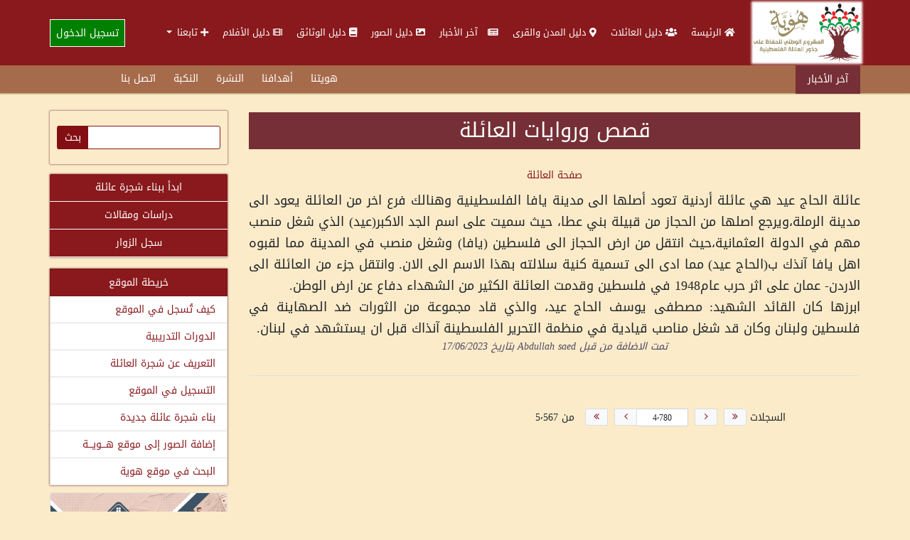

--- FILE ---
content_type: text/html; charset=utf-8
request_url: https://howiyya.com/VwFamiliesStoriesView?start=4780
body_size: 16353
content:
<div id='news-temp' class='d-none'><div id='newsbar'><div id='news'><span>آخر الأخبار</span><marquee id='marquee' direction='right' onmouseover='this.stop()' onmouseout='this.start()' scrolldelay='50' scrollamount='4'><div class='news'><i class='fa fa-hashtag' aria-hidden='true'></i><a href='VwNews5View?Id=18321'>\"الجذور الفلسطينية لعائلة المرشح الرئاسي في هندوراس سلفادور نصرالله\": “هوية” تكشف الوثائق.</a><span>	</span></div><div class='news'><i class='fa fa-hashtag' aria-hidden='true'></i><a href='VwNews5View?Id=17753'>انطلاق أولى لقاءات \"دبلوم القضية الفلسطينية: ثوابت وانعكاسات معاصرة\"</a><span>	</span></div><div class='news'><i class='fa fa-hashtag' aria-hidden='true'></i><a href='VwNews5View?Id=17699'>مندوب \"هوية\" يزور جمعية رابطة أهالي كفرعانة ويُشيد بجهودها في حفظ التراث الوطني</a><span>	</span></div><div class='news'><i class='fa fa-hashtag' aria-hidden='true'></i><a href='VwNews5View?Id=17673'>تكريم مواليد قرية لوبية وتسليم سجل العائلات في احتفال مؤثر بمخيم البرج الشمالي</a><span>	</span></div><div class='news'><i class='fa fa-hashtag' aria-hidden='true'></i><a href='VwNews5View?Id=17652'>وثقت مؤسسة هوية، بالتعاون مع فريق أغاريد في صيدا وعين الحلوة</a><span>	</span></div></marquee></div><div id='submenu'><ul><li><a href='VmArticalListView?Id=7'>هويتنا</a></li><li><a href='VmArticalListView?Id=8'>أهدافنا</a></li><li><a href='LetSubscriptionAdd'>النشرة</a></li><li><a href='VmArticalListView?Id=6'>النكبة</a></li><li><a href='VwUsrMsgsAdd'>اتصل بنا</a></li></ul></div></div></div><div id=temp-div-1 class=d-none><div id='main-bar' class='tekhost-sidebar'><div id='searchsection'><form action='Sitesearch' method='get'><div><input type='text' id='search' name='search' value=''><input type='submit' value='بحث'><input type='hidden' name='searchtype' value='1'></div></form></div><div id='adsmenu'><ul><li><a href='login?red=VwFamilies5List?tree=start'>ابدأ ببناء شجرة عائلة</a></li><li><a href='VwStudiesList?tree=start'>دراسات ومقالات </a></li><li><a href='VwGuestsBookList'>سجل الزوار</a></li></ul></div><div id='sitemap' class='list-group list-group-flush' ><ul><li class='list-group-item text-center' style='color: #fff; background-color: #89191c;'>خريطة الموقع</li><li class='list-group-item'><a href='VmArticalListView?Id=10877'>كيف تُسجل في الموقع</a></li><li class='list-group-item'><a href='VmArticalListView?Id=16237'>الدورات التدريبية</a></li><li class='list-group-item'><a href='VmArticalListView?Id=12064'>التعريف عن شجرة العائلة</a></li><li class='list-group-item'><a href='VmArticalListView?Id=8626'>التسجيل في الموقع</a></li><li class='list-group-item'><a href='VmArticalListView?Id=3546'>بناء شجرة عائلة جديدة</a></li><li class='list-group-item'><a href='VmArticalListView?Id=2572'>إضافة الصور إلى موقع هـــويـــة</a></li><li class='list-group-item'><a href='VmArticalListView?Id=2426'>البحث في موقع هوية</a></li></ul></div><div class='card'><a href='https://www.howiyya.com/VwDocs5List?cmd=resetall' target='_blank'><img  data-src='cp/upload/ads/327544824_3372058933112053_4274082716884225386_n.jpg' class='card-img-top lozad'  src='cp/upload/ads/327544824_3372058933112053_4274082716884225386_n.jpg' data-loaded='true'></a><div class='card-body'><a href='https://www.howiyya.com/VwDocs5List?cmd=resetall'><p class='text-center card-text'>جديدنا: وثيقة - مركز الوثائق الفلسطيني</p></a></div></div></div></div><!DOCTYPE html>
<html lang="ar-SA" dir="rtl">
<head>
<title>هوية: المشروع الوطني للحفاظ على الجذور الفلسطينية</title>
<meta charset="utf-8">
<meta name="viewport" content="width=device-width, initial-scale=1">
<link rel="stylesheet" href="/css/select2.min.css">
<link rel="stylesheet" href="/css/select2-bootstrap5.min.css">
<link rel="stylesheet" href="/adminlte3/css/adminlte.rtl.min.css">
<link rel="stylesheet" href="/css/sweetalert2.min.css">
<link rel="stylesheet" href="/plugins/fontawesome-free/css/all.min.css">
<link rel="stylesheet" href="/css/OverlayScrollbars.min.css">
<link rel="stylesheet" href="/css/howiyyaclean.rtl.min.css">
<script data-pace-options='{"ajax":{"trackMethods":["GET","POST"],"ignoreURLs":["/session?"]}}' src="/js/pace.js"></script><!-- Single quotes for data-pace-options -->
<script src="/js/element-internals-polyfill.min.js"></script>
<script src="/js/ewcore.min.js"></script>
<script>
var $rowindex$ = null;
Object.assign(ew, {"DEBUG":false,"SESSION_TIMEOUT_COUNTDOWN":60,"SESSION_KEEP_ALIVE_INTERVAL":0,"API_FILE_TOKEN_NAME":"filetoken","API_URL":"api/","API_ACTION_NAME":"action","API_OBJECT_NAME":"table","API_LIST_ACTION":"list","API_VIEW_ACTION":"view","API_ADD_ACTION":"add","API_EDIT_ACTION":"edit","API_DELETE_ACTION":"delete","API_LOGIN_ACTION":"login","API_FILE_ACTION":"file","API_UPLOAD_ACTION":"upload","API_JQUERY_UPLOAD_ACTION":"jupload","API_SESSION_ACTION":"session","API_LOOKUP_ACTION":"lookup","API_LOOKUP_PAGE":"page","API_PROGRESS_ACTION":"progress","API_EXPORT_CHART_ACTION":"chart","API_PUSH_NOTIFICATION_ACTION":"push","API_PUSH_NOTIFICATION_SUBSCRIBE":"subscribe","API_PUSH_NOTIFICATION_DELETE":"delete","API_2FA_ACTION":"2fa","API_2FA_SHOW":"show","API_2FA_VERIFY":"verify","API_2FA_RESET":"reset","API_2FA_BACKUP_CODES":"codes","API_2FA_NEW_BACKUP_CODES":"newcodes","MULTIPLE_OPTION_SEPARATOR":",","AUTO_SUGGEST_MAX_ENTRIES":10,"LOOKUP_ALL_DISPLAY_FIELDS":false,"LOOKUP_PAGE_SIZE":100,"FILTER_PAGE_SIZE":100,"MAX_EMAIL_RECIPIENT":3,"UPLOAD_THUMBNAIL_WIDTH":200,"UPLOAD_THUMBNAIL_HEIGHT":0,"MULTIPLE_UPLOAD_SEPARATOR":",","IMPORT_FILE_ALLOWED_EXTENSIONS":"csv,xls,xlsx","USE_COLORBOX":true,"PROJECT_STYLESHEET_FILENAME":"css/howiyyaclean.rtl.min.css","PDF_STYLESHEET_FILENAME":"css/ewpdf.css","EMBED_PDF":true,"LAZY_LOAD":true,"REMOVE_XSS":true,"ENCRYPTED_PASSWORD":false,"INVALID_USERNAME_CHARACTERS":"<>\"'&","INVALID_PASSWORD_CHARACTERS":"<>\"'&","USE_RESPONSIVE_TABLE":true,"RESPONSIVE_TABLE_CLASS":"table-responsive","SEARCH_FILTER_OPTION":"None","OPTION_HTML_TEMPLATE":"<span class=\"ew-option\">{value}</span>","PAGE_LAYOUT":"layout","CLIENT_VALIDATE":true}, {"CURRENCY_FORMAT":"#,##0.00 $","CURRENT_USER_NAME":null,"IS_LOGGEDIN":false,"IS_SYS_ADMIN":false,"IS_RTL":true,"IS_AUTOLOGIN":false,"LANGUAGE_ID":"ar-SA","PATH_BASE":"/","PROJECT_NAME":"howiyyaclean","SESSION_ID":"7Rl8JyP6bd2NTBhkoksevWBCMyNbLtegH3s-hceTW9k.","ANTIFORGERY_TOKEN_KEY":"csrf_value","ANTIFORGERY_TOKEN":"1fc93375b3e035aadd6ad60d4c5c7320","API_JWT_AUTHORIZATION_HEADER":"X-Authorization","API_JWT_TOKEN":"eyJ0eXAiOiJKV1QiLCJhbGciOiJIUzUxMiJ9.[base64].UFjQu0eun98RYfTSAkb1EgWDGdj51ENGVFFo8LOOFY9e8ppaBTM7OqCIQ6Fi0GChmlOlaTnPqJA2KzR2OC7fIQ","GENERATE_PASSWORD_LENGTH":9,"MIN_PASSWORD_STRENGTH":50,"IMAGE_FOLDER":"images/","SESSION_TIMEOUT":0,"TIMEOUT_URL":"/logout","USE_JAVASCRIPT_MESSAGE":true,"USE_OVERLAY_SCROLLBARS":false,"DATE_FORMAT":"yyyy-mm-dd","TIME_FORMAT":"h:mm a","DATE_SEPARATOR":"/","TIME_SEPARATOR":":","DECIMAL_SEPARATOR":"٫","GROUPING_SEPARATOR":"٬","NUMBER_FORMAT":"#,##0.###","PERCENT_FORMAT":"#,##0%","CURRENCY_CODE":"SAR","CURRENCY_SYMBOL":"ر.س.‏","NUMBERING_SYSTEM":"latn","TOKEN_NAME_KEY":"csrf_name","TOKEN_NAME":"csrf6970732ee05da"});
loadjs(ew.PATH_BASE + "jquery/jquery-3.6.0.min.js", "jquery");
loadjs(ew.PATH_BASE + "js/popper.min.js", "popper");
loadjs(ew.PATH_BASE + "js/luxon.min.js", "luxon");
loadjs([
    ew.PATH_BASE + "js/mobile-detect.min.js",
    ew.PATH_BASE + "js/purify.min.js",
    ew.PATH_BASE + "jquery/load-image.all.min.js"
], "others");
loadjs(ew.PATH_BASE + "js/sweetalert2.min.js", "swal");
ew.language = new ew.Language({"addbtn":"إضافة","cancelbtn":"الغاء","changepwd":"تغيير كلمة المرور","changepassword":"تغيير كلمة المرور","changepasswordbtn":"تغيير كلمة المرور","clickrecaptcha":"فضلا انقر فوق الكابتشا","closebtn":"اغلاق","confirmbtn":"تأكيد","confirmcancel":"هل تريد الإلغاء؟","confirmpassword":"تأكيد كلمة المرور","cookieconsentsummary":"Use this space to summarize your privacy and cookie use policy.","countselected":"%s تم اختياره","currentpassword":"كلمة المرور الحالية: ","danger":"خطأ","deleteconfirmmsg":"يرجى الانتباه أن حذف هذا الاسم سينتج عنه تفكك أسماء الأبناء الذين اضيفوا معه. هل تريد المتابعة في الحذف؟","deletefilterconfirm":"حذف الفلتر %s?","editbtn":"تعديل","enterfiltername":"أدخل اسم الفلتر","enternewpassword":"يرجى إدخال كلمة المرور الجديدة","enteroldpassword":"يرجى إدخال كلمة المرور القديمة","enterpassword":"يرجى إدخال كلمة المرور","enterpwd":"يرجى إدخال كلمة المرور","enterrequiredfield":"Please enter required field - %s","enterusername":"الرجاء إدخال اسم المستخدم","entervalidatecode":"دخل رمز التحقق الموضح","entersenderemail":"الرجاء إدخال البريد الإلكتروني للمرسل","enterpropersenderemail":"تجاوز الحد الأقصى لعدد البريد الإلكتروني للمرسل أو عنوان البريد الإلكتروني غير صحيح","enterrecipientemail":"يرجى إدخال البريد الإلكتروني للمستلم","enterproperrecipientemail":"تجاوز الحد الأقصى لعدد البريد الإلكتروني للمستلم أو عنوان البريد الإلكتروني غير صحيح","enterproperccemail":"تجاوز الحد الأقصى لعدد البريد الإلكتروني cc أو عنوان البريد الإلكتروني غير صحيح","enterproperbccemail":"تجاوز الحد الأقصى لعدد عناوين البريد الإلكتروني التي تحتوي على نسخة مخفية الوجهة أو عنوان البريد الإلكتروني غير صحيح","entersubject":"يرجى إدخال الموضوع","enteruid":"الرجاء إدخال معرف المستخدم","entervalidemail":"الرجاء إدخال عنوان بريد إلكتروني صالح","exportchart":"تصدير الرسم البياني: ","exportchartdata":"تصدير بيانات المخطط","exportcharterror":"فشل في تصدير المخطط: ","exporting":"جارٍ التصدير ، يرجى الانتظار ...","exportingchart":"تصدير المخطط (%c of %t), يرجى الانتظار...","exporttoemailtext":"البريد الإلكتروني","failedtoexport":"فشل التصدير","filtername":"اسم الفلتر","forgotpwd":"هل نسيت كلمة المرور","importmessageerror1":"تم استيراد %c من %t من السجلات من %f (النجاح: %s ، الفشل: %e))","importmessageerror2":", خطأ: %e","importmessageerror3":"صف %i: %d","importmessageerror4":"ملف تسجيل: %l","importmessagemore":"(%s اكثر)","importmessageprogress":"جارٍ استيراد %c من %t من السجلات من %f ...","importmessageservererror":"خطأ في الخادم %s: %t","importmessagesuccess":"تم استيراد %c من %t من السجلات من %f بنجاح","importmessageuploaderror":"فشل التحميل %f: %s","importmessageuploadcomplete":"اكتمل التحميل","importmessageuploadprogress":"تحميل...(p%)","importmessagepleaseselect":"يرجى تحديد الملف","importmessageincorrectfiletype":"نوع الملف غير صحيح","importtext":"استيراد","incorrectcreditcard":"Incorrect credit card number","incorrectdate":"Incorrect date (%s)","incorrectdateymd":"Incorrect date (yyyy%smm%sdd)","incorrectdatemdy":"Incorrect date (mm%sdd%syyyy)","incorrectdatedmy":"Incorrect date (dd%smm%syyyy)","incorrectshortdateymd":"Incorrect date (yy%smm%sdd)","incorrectshortdatemdy":"Incorrect date (mm%sdd%syy)","incorrectshortdatedmy":"Incorrect date (dd%smm%syy)","incorrectemail":"غير صحيح البريد الإلكتروني","incorrectfield":"حقل غير صحيح","incorrectfloat":"رقم نقطة عائمة غير صحيح","incorrectguid":"GUID غير صحيح","incorrectinteger":"عدد صحيح غير صحيح","incorrectphone":"رقم هاتف غير صحيح","incorrectrange":"يجب أن يكون الرقم بين %1 و %2","incorrectregexp":"التعبير العادي غير متطابق","incorrectssn":"رقم ضمان اجتماعي غير صحيح","incorrecttime":"Incorrect time (%s)","incorrectzip":"الرمز البريدي غير صحيح","info":"معلومات","insertfailed":"فشل الإدراج","invalidrecord":"سجل غير صالح! المفتاح فارغ","lightboxtitle":" ","lightboxcurrent":"الصورة الحالية من المجموع","lightboxprevious":"السابق","lightboxnext":"التالي","lightboxclose":"اغلاق","lightboxxhrerror":"فشل هذا المحتوى في التحميل.","lightboximgerror":"فشل تحميل هذه الصورة.","loading":"جار التحميل...","login":"تسجيل الدخول","maxfilesize":"(%s bytes) تم تجاوز الحد الأقصى لحجم الملف","messageok":"موافق","midnight":"منتصف الليل","mismatchpassword":"عدم تطابق كلمة المرور","missingpdfobject":"كائن PDF مفقود","more":"المزيد","newpassword":"كلمة المرور الجديدة","next":"التالي","noaddrecord":"لا توجد سجلات لتضاف","nofieldselected":"لا يوجد حقل محدد للتحديث","nochartdata":"لا توجد بيانات للعرض","norecord":"لا توجد سجلات","norecords":"لا يوجد سجلات","norecordselected":"لا توجد سجلات محددة","of":"من","oldpassword":"كلمة المرور القديمة","overwritebtn":"اعادة الكتابة","page":"صفحة","password":"كلمة المرور","passwordstrength":"قوة: %p","passwordtoosimple":"كلمة المرور الخاصة بك بسيطة للغاية","permissionadd":"إضافة/نسخ","permissionadmin":"مشرف","permissiondelete":"حف","permissionedit":"تعديل","permissionimport":"استيراد","permissionlistsearchview":"قائمة / بحث / استعراض","permissionlist":"قائمة","permissionlookup":"بحث عن","permissionsearch":"بحث","permissionview":"استعراض","pleaseselect":"يرجى الاختيار","pleasewait":"Pأرجو الإنتظار...","prev":"السابق","quicksearchauto":"تلقائي","quicksearchautoshort":"","quicksearchall":"كل الكلمات","quicksearchallshort":"الكل","quicksearchany":"أي كلمات","quicksearchanyshort":"اي شي","quicksearchexact":"تطابق تام","quicksearchexactshort":"دقيق","record":"السجلات","recordsperpage":"مقاس الصفحه","register":"إنشاء حساب مستخدم","reloadbtn":"إعادة تحميل","resetpassword":"طلب كلمة المرور","savebtn":"حفظ","search":"بحث","searchbtn":"بحث","selectbtn":"اختار","sendemailsuccess":"تم إرسال البريد الإلكتروني بنجاح","sendpwd":"إرسال","servercommunicationerror":"An error occured while communicating to the server.","sessionwillexpire":"سوف تنتهي جلستك خلال %s ثانية انقر فوق موافق لمتابعة جلسة العمل الخاصة بك","sessionexpired":"انتهت صلاحية جلسة العمل الخاصة بك","success":"نجاح","tableorview":"الجداول","updatebtn":"تحديث","uploading":"تحميل...","uploadstart":"البداية","uploadcancel":"الغاء","uploaddelete":"حذف","uploadoverwrite":"الكتابة فوق الملف القديم؟","uploaderrmsgmaxfilesize":"الملف كبير جدا","uploaderrmsgminfilesize":"ملف صغير جدا","uploaderrmsgacceptfiletypes":"لا يسمح نوع الملف","uploaderrmsgmaxnumberoffiles":"تم تجاوز الحد الأقصى لعدد الملفات","uploaderrmsgmaxfilelength":"يتجاوز الطول الإجمالي لأسماء الملفات طول الحقل","useradministrator":"مدير","useranonymous":"زائر","userdefault":"افتراضي","userleveladministratorname":"-1 يجب أن يكون اسم مستوى المستخدم لمستوى المستخدم 'Administrator'","userlevelanonymousname":"يجب أن يكون اسم مستوى المستخدم لمستوى المستخدم -2 'Anonymous'","userlevelidinteger":"يجب أن يكون معرف مستوى المستخدم عددًا صحيحًا","userleveldefaultname":"يجب أن يكون اسم مستوى المستخدم لمستوى المستخدم 0 'Default'","userlevelidincorrect":"يجب أن يكون معرّف مستوى المستخدم المعرّف من قبل المستخدم أكبر من 0","userlevelnameincorrect":"لا يمكن أن يكون اسم مستوى المستخدم 'Administrator' or 'Default'","username":"البريد الالتروني","valuenotexist":"عدم وجود قيمة","warning":"تحذير","wrongfiletype":"نوع الملف غير مسموح به.","am":"صباحاً","pm":"مساءً","alertifysessionextended":"Session has been successfully extended","alertifyalert":"تنبيه","alertifyconfirm":"تأكيد","alertifyprompt":"Prompt","alertifyadd":"اضافة ...","alertifyedit":"تحديث ...","alertifysavegrid":"حفظ الجدول ...","alertifydelete":"حذف ...","alertifycancel":"إلغاء ...","alertifyprocessing":"معالجة ...","alertifydeleted":"تم الحذف بنجاح","alertifyadded":"تمت الإضافة","alertifyconfirmsavemessage":"هل تريد حفظ البيانات ؟","alertifyconfirmchangepass":"هل أنت واثق من تغيير كلمة المرور؟","myokmessage":"حسنا","mycancelmessage":"الغاء","sessioncountdown":"Your session will expire in %s seconds.","permissionprint":"طباعة","permissionhtml":"HTML","permissionexcel":"Excel","permissionword":"Word","permissionpdf":"PDF","permissionxml":"XML","permissioncsv":"CSV","permissionemail":"Email","cookieconsenttitle":"Cookies","email":"Email","entervalue":"Please enter value","entervalue2":"Please enter second value","incorrectvalidationcode":"Incorrect validation code, please enter again.","invaliddate":"Invalid date","invalidpasswordchars":"Password must not contain &, <, >, \", or '","invalidusernamechars":"Username must not contain &, <, >, \", or '","okbtn":"اختيار","recipient":"Recipient(s)","sender":"Sender","subject":"Subject","unsupportedbrowser":"Your browser is not supported by this page","2fadisabled":"Two factor authentication disabled","2faenabled":"Two factor authentication enabled","2faresetfailed":"Failed to disable two factor authentication","2faverificationfailed":"Two factor authentication verification failed","backupcodes":"Backup codes (2FA)","backupcodesmsg":"Save your backup codes somewhere safe but accessible. You can only use each backup code once.","details":"Details","disable2famsg":"Are you sure you want to disable two factor authentication?","disablenotifications":"Disable notifications","disablenotificationsmsg":"Are you sure you want to disable notifications?","enablenotifications":"Enable notifications","entersecuritycode":"Please enter security code from the Google Authenticator (or backup code)","filterallrecords":"جميع السجلات","filtercancel":"Cancel","filternovalue":"No value selected","filterok":"OK","getnewcodes":"Get new codes","incorrecturl":"Invalid URL","lookuptitle":"ابحث عن - %s","nosubscription":"You have no subscription","nosubscriptions":"No subscriptions found","notificationsdisabled":"Notifications disabled","notificationsenabled":"Notifications enabled","pushnotificationformtitle":"Title","pushnotificationformbody":"Body","pushnotificationfailure":"Failed to send push notifications (failure = %f)","pushnotificationsent":"Push notifications are sent<br>(success = %s, failure = %f)","pushnotificationsuccess":"All push notifications are sent (success = %s)","scan2faqrcode":"After installing the Google Authenticator, scan the QR Code above and enter the verification code","securitycode":"Security code","securitycodeverified":"Security code verified, redirecting...","sendpushnotification":"Send push notifications","sendpushnotificationstoall":"No subscriptions selected. Send push notifications to all?","sortup":"Ascending","sortdown":"Descending","tables":"Tables","verify":"Verify","errorloading":"The results could not be loaded.","inputtoolong":"Please delete %s character(s)","inputtooshort":"Please enter %s or more characters","loadingmore":"Loading more...","maximumselected":"You can only select %s item(s)","noresults":"No results found","searching":"Searching...","removeallitems":"Remove all items","removeitem":"Remove item"});ew.vars = {"languages":{"languages":[]},"login":{"isLoggedIn":false,"currentUserName":null,"logout":{"ew-action":"redirect","url":"/logout"},"logoutUrl":"/logout","logoutText":"<i data-phrase=\"Logout\" class=\"fas fa-sign-out-alt ew-icon me-2\"><span class=\"visually-hidden\">الخروج</span></i>الخروج","canLogout":false,"login":{"ew-action":"redirect","url":"/login"},"loginTitle":"تسجيل الدخول","loginText":"تسجيل الدخول","canLogin":true,"resetPassword":{"ew-action":"modal","footer":false,"caption":"طلب كلمة المرور","size":"modal-md","url":"/resetpassword"},"resetPasswordUrl":"/resetpassword","resetPasswordText":"طلب كلمة المرور","canResetPassword":true,"register":{"ew-action":"redirect","url":"/register"},"registerUrl":"/register","registerText":"إنشاء حساب مستخدم","canRegister":true,"changePassword":{"ew-action":"modal","footer":false,"caption":"تغيير كلمة المرور","size":"modal-md","url":"/changepassword"},"changePasswordUrl":"/changepassword","changePasswordText":"تغيير كلمة المرور","canChangePassword":false}};
ew.ready(["wrapper", "jquery"], ew.PATH_BASE + "jquery/jsrender.min.js", "jsrender", ew.renderJsTemplates);
ew.ready("jsrender", ew.PATH_BASE + "jquery/jquery.overlayScrollbars.min.js", "scrollbars"); // Init sidebar scrollbars after rendering menu
ew.ready("jquery", ew.PATH_BASE + "jquery/jquery-ui.min.js", "widget");
</script>
<script>
ew.vars.navbar = {"items":[{"id":60,"name":"mi_home","text":"الرئيسة","parentId":-1,"level":0,"href":"/Home","attrs":" class=\"nav-link\"","target":"","isHeader":false,"active":false,"icon":"fa fa-home","label":"","isNavbarItem":true,"items":null,"open":false},{"id":120,"name":"mci_دليل_العائلات","text":"دليل العائلات","parentId":-1,"level":0,"href":"/VwFamilies5List?cmd=resetall","attrs":" class=\"nav-link\"","target":"","isHeader":false,"active":false,"icon":"fa-users fa","label":"","isNavbarItem":true,"items":null,"open":false},{"id":203,"name":"mci_دليل_المدن_والقرى","text":"دليل المدن والقرى","parentId":-1,"level":0,"href":"/VmRegionListList?cmd=resetall","attrs":" class=\"nav-link\"","target":"","isHeader":false,"active":false,"icon":"fas fa-map-marker-alt fa","label":"","isNavbarItem":true,"items":null,"open":false},{"id":202,"name":"mci__آخر_الأخبار","text":" آخر الأخبار","parentId":-1,"level":0,"href":"/VwHomenewsList?cmd=resetall","attrs":" class=\"nav-link\"","target":"","isHeader":false,"active":false,"icon":"nav-icon fa far fa-newspaper","label":"","isNavbarItem":true,"items":null,"open":false},{"id":287,"name":"mci_دليل_الصور","text":"دليل الصور","parentId":-1,"level":0,"href":"/VwPhoto5List?cmd=resetall","attrs":" class=\"nav-link\"","target":"","isHeader":false,"active":false,"icon":"far fa-image fa","label":"","isNavbarItem":true,"items":null,"open":false},{"id":288,"name":"mci_دليل_الوثائق","text":"دليل الوثائق","parentId":-1,"level":0,"href":"/VwDocs5List?cmd=resetall","attrs":" class=\"nav-link\"","target":"","isHeader":false,"active":false,"icon":"fa-book fa","label":"","isNavbarItem":true,"items":null,"open":false},{"id":289,"name":"mci_دليل_الأفلام","text":"دليل الأفلام","parentId":-1,"level":0,"href":"/VwVids3List?cmd=resetall","attrs":" class=\"nav-link\"","target":"","isHeader":false,"active":false,"icon":"far fa-film fa","label":"","isNavbarItem":true,"items":null,"open":false},{"id":291,"name":"mci_تابعنا","text":"تابعنا","parentId":-1,"level":0,"href":"/#","attrs":" class=\"nav-link dropdown-toggle ew-dropdown\"","target":"","isHeader":true,"active":false,"icon":"fa fa-plus","label":"","isNavbarItem":true,"items":[{"id":292,"name":"mci_facebook","text":"facebook","parentId":291,"level":1,"href":"https://m.facebook.com/howiyya1/","attrs":" class=\"dropdown-item\"","target":"","isHeader":false,"active":false,"icon":"fab fa-facebook-f","label":"","isNavbarItem":true,"items":null,"open":false},{"id":293,"name":"mci_twitter","text":"twitter","parentId":291,"level":1,"href":"https://twitter.com/howiyya1","attrs":" class=\"dropdown-item\"","target":"","isHeader":false,"active":false,"icon":"fab fa-twitter","label":"","isNavbarItem":true,"items":null,"open":false},{"id":294,"name":"mci_youtube","text":"youtube","parentId":291,"level":1,"href":"https://www.youtube.com/user/Howiyya/videos","attrs":" class=\"dropdown-item\"","target":"","isHeader":false,"active":false,"icon":"fab fa-youtube","label":"","isNavbarItem":true,"items":null,"open":false}],"open":false}],"accordion":false,"compact":false};
</script><script>
ew.vars.menu = {"items":[{"id":60,"name":"mi_home","text":"الرئيسة","parentId":-1,"level":0,"href":"/Home","attrs":" class=\"nav-link\"","target":"","isHeader":false,"active":false,"icon":"fa fa-home","label":"","isNavbarItem":true,"items":null,"open":false},{"id":120,"name":"mci_دليل_العائلات","text":"دليل العائلات","parentId":-1,"level":0,"href":"/VwFamilies5List?cmd=resetall","attrs":" class=\"nav-link\"","target":"","isHeader":false,"active":false,"icon":"fa-users fa","label":"","isNavbarItem":true,"items":null,"open":false},{"id":203,"name":"mci_دليل_المدن_والقرى","text":"دليل المدن والقرى","parentId":-1,"level":0,"href":"/VmRegionListList?cmd=resetall","attrs":" class=\"nav-link\"","target":"","isHeader":false,"active":false,"icon":"fas fa-map-marker-alt fa","label":"","isNavbarItem":true,"items":null,"open":false},{"id":202,"name":"mci__آخر_الأخبار","text":" آخر الأخبار","parentId":-1,"level":0,"href":"/VwHomenewsList?cmd=resetall","attrs":" class=\"nav-link\"","target":"","isHeader":false,"active":false,"icon":"nav-icon fa far fa-newspaper","label":"","isNavbarItem":true,"items":null,"open":false},{"id":287,"name":"mci_دليل_الصور","text":"دليل الصور","parentId":-1,"level":0,"href":"/VwPhoto5List?cmd=resetall","attrs":" class=\"nav-link\"","target":"","isHeader":false,"active":false,"icon":"far fa-image fa","label":"","isNavbarItem":true,"items":null,"open":false},{"id":288,"name":"mci_دليل_الوثائق","text":"دليل الوثائق","parentId":-1,"level":0,"href":"/VwDocs5List?cmd=resetall","attrs":" class=\"nav-link\"","target":"","isHeader":false,"active":false,"icon":"fa-book fa","label":"","isNavbarItem":true,"items":null,"open":false},{"id":289,"name":"mci_دليل_الأفلام","text":"دليل الأفلام","parentId":-1,"level":0,"href":"/VwVids3List?cmd=resetall","attrs":" class=\"nav-link\"","target":"","isHeader":false,"active":false,"icon":"far fa-film fa","label":"","isNavbarItem":true,"items":null,"open":false},{"id":291,"name":"mci_تابعنا","text":"تابعنا","parentId":-1,"level":0,"href":"/#","attrs":" class=\"nav-link\"","target":"","isHeader":true,"active":false,"icon":"fa fa-plus","label":"","isNavbarItem":true,"items":null,"open":false},{"id":292,"name":"mci_facebook","text":"facebook","parentId":291,"level":1,"href":"https://m.facebook.com/howiyya1/","attrs":" class=\"nav-link\"","target":"","isHeader":false,"active":false,"icon":"fab fa-facebook-f","label":"","isNavbarItem":true,"items":null,"open":false},{"id":293,"name":"mci_twitter","text":"twitter","parentId":291,"level":1,"href":"https://twitter.com/howiyya1","attrs":" class=\"nav-link\"","target":"","isHeader":false,"active":false,"icon":"fab fa-twitter","label":"","isNavbarItem":true,"items":null,"open":false},{"id":294,"name":"mci_youtube","text":"youtube","parentId":291,"level":1,"href":"https://www.youtube.com/user/Howiyya/videos","attrs":" class=\"nav-link\"","target":"","isHeader":false,"active":false,"icon":"fab fa-youtube","label":"","isNavbarItem":true,"items":null,"open":false}],"accordion":true,"compact":false};
</script><script>
var cssfiles = [
    ew.PATH_BASE + "css/jquery.fileupload.css",
    ew.PATH_BASE + "css/jquery.fileupload-ui.css"
];
cssfiles.push(ew.PATH_BASE + "colorbox/colorbox.css");
loadjs(cssfiles, "css");
var cssjs = [];
var jqueryjs = [
    ew.PATH_BASE + "jquery/select2.full.min.js",
    ew.PATH_BASE + "jquery/jqueryfileupload.min.js",
    ew.PATH_BASE + "jquery/typeahead.jquery.min.js"
];
jqueryjs.push(ew.PATH_BASE + "jquery/pStrength.jquery.min.js");
jqueryjs.push(ew.PATH_BASE + "jquery/pGenerator.jquery.min.js");
jqueryjs.push(ew.PATH_BASE + "colorbox/jquery.colorbox.min.js");
jqueryjs.push(ew.PATH_BASE + "js/pdfobject.min.js");
ew.ready(["jquery", "dom", "popper"], ew.PATH_BASE + "bootstrap5/js/bootstrap.min.js", "bootstrap"); // Bootstrap
ew.ready("bootstrap", ew.PATH_BASE + "adminlte3/js/adminlte.min.js", "adminlte"); // AdminLTE (After Bootstrap)
ew.ready(["jquery", "widget"], [jqueryjs], "jqueryjs");
ew.ready(["bootstrap", "adminlte", "jqueryjs", "scrollbars", "luxon", "others"], ew.PATH_BASE + "js/ew.min.js", "makerjs");
ew.ready("makerjs", [
    cssjs,
    ew.PATH_BASE + "js/userfn.js",
    ew.PATH_BASE + "js/userevent.js"
], "head");
</script>
<script>
loadjs(ew.PATH_BASE + "css/tempus-dominus.min.css");
ew.ready("head", [
    ew.PATH_BASE + "js/tempus-dominus.min.js",
    ew.PATH_BASE + "js/ewdatetimepicker.min.js"
], "datetimepicker");
</script>
<script>
ew.ready("head", [ew.PATH_BASE + "ckeditor/ckeditor.js", ew.PATH_BASE + "js/eweditor.js"], "editor");
</script>
<script>
var recaptchaCallback = function () {
    let $ = jQuery;
    ew.initReCaptcha = function (e) {
        let $recaptcha = $(e?.target ?? document).find(".g-recaptcha:not([data-id])");
        if ($recaptcha[0]) {
            let $hidden = $recaptcha.next(".ew-recaptcha:not([data-id])");
            let $btn = $recaptcha.closest(".content, .modal-content").find("button[type=submit], button.ew-submit");
            $btn.addClass("disabled").click(function (e) {
                if ($(this).hasClass("disabled"))
                    e.preventDefault();
            });
            let id = grecaptcha.render($recaptcha[0], {
                "sitekey": "6LfTcskZAAAAAIcG6IXhLHkrVTQlaM4V3hWChpuC",
                "theme": "light",
                "type": "image",
                "size": "compact",
                "callback": function (response) {
                    $btn.removeClass("disabled");
                    $hidden.removeClass("is-invalid");
                    ew.clearError($recaptcha[0]);
                }
            });
            $recaptcha[0].dataset.id = id
            if ($hidden[0])
                $hidden[0].dataset.id = id;
        }
    };
    ew.initReCaptcha();
    $("#ew-modal-dialog").on("load.ew", ew.initReCaptcha);
    $(document).on("load.ew", ew.initReCaptcha);
}
ew.ready("head", "https://www.google.com/recaptcha/api.js?onload=recaptchaCallback&render=explicit&hl=" + ew.LANGUAGE_ID, "recaptcha");
</script>
<script type='text/javascript' src='https://platform-api.sharethis.com/js/sharethis.js#property=5e9ecbb391a3b200121cb454&product=sticky-share-buttons&cms=sop' async='async'></script>
<meta name="robots" content="index">
<meta name="copyright"content="Howiyya © 2020.  All Rights Reserved. Designed by TEK HOST tek-host.com">
<meta name="language" content="ar-ar">
<meta name="Classification" content="Organization">
<meta name="author" content="Howiyya">
<meta name="owner" content="Howiyya">
<meta name="url" content="https://www.howiyya.com/">
<meta name="identifier-URL" content="https://www.howiyya.com/"> 
<meta name="description" content="(هوية) مشروع وطني لحفظ جذور العائلة الفلسطينية، يعمل على مأسسة مشروع الذاكرة والهوية. ويعنى المشروع بمتابعة أصول وفروع العائلات الفلسطينية ابتداء من الجدود الذين ولدوا وعاشوا في فلسطين وصولاً إلى الأحفاد الذين انتهى بهم الأمر في المنافي، ويوثق المشروع لهذه الجذور ويرسم شجرتها، ويعمل على تفعيل انتماء هذه العائلات لفلسطين وحفظ حقهم بالعودة إليها." />
<meta name="keywords" content="فلسطين , حق العودة , العائلات الفلسطينية, قرى فلسطين , شجرة العائلة , صور من فلسطين, شخصيات من فلسطين , وثائق , أفلام , فيديوهات" /><!--[if IE]><meta http-equiv="X-UA-Compatible" content="IE=edge,chrome=1"><![endif]-->          
<meta name="og:type" property="og:type" content="website"/>
<meta name="og:site_name" property="og:site_name" content="Howiyya"/>
<meta name="og:url" property="og:url" content="https://www.howiyya.com/"/>
<meta name="twitter:site" content="Howiyya" />
 <script type="application/ld+json">
{ "@context" : "http://schema.org",
  "@type" : "Organization",
  "name" : "Howiyya",
  "url" : "https://www.howiyya.com/",
  "logo" : "https://www.howiyya.com/images/logoland.png",
  "telephone": "+905050665524",    
  "sameAs": ["https://m.facebook.com/howiyya1", "https://twitter.com/howiyya1", "https://www.youtube.com/user/Howiyya/videos"]
 }
</script>
<script src="js/lazy_load.js"></script>
<!-- Navbar -->
<script type="text/html" id="navbar-menu-items" class="ew-js-template" data-name="navbar" data-seq="10" data-data="navbar" data-method="appendTo" data-target="#ew-navbar">
{{if items}}
    {{for items}}
        <li id="{{:id}}" data-name="{{:name}}" class="{{if parentId == -1}}nav-item ew-navbar-item{{/if}}{{if isHeader && parentId > -1}}dropdown-header{{/if}}{{if items}} dropdown{{/if}}{{if items && parentId != -1}} dropdown-submenu{{/if}}{{if items && level == 1}} dropdown-hover{{/if}} d-none d-md-block">
            {{if isHeader && parentId > -1}}
                {{if icon}}<i class="{{:icon}}"></i>{{/if}}
                <span>{{:text}}</span>
            {{else}}
            <a href="{{:href}}"{{if target}} target="{{:target}}"{{/if}}{{if items}} role="button" data-bs-toggle="dropdown" aria-haspopup="true" aria-expanded="false"{{/if}}{{if attrs}}{{:attrs}}{{/if}}>
                {{if icon}}<i class="{{:icon}}"></i>{{/if}}
                <span>{{:text}}</span>
            </a>
            {{/if}}
            {{if items}}
            <ul class="dropdown-menu">
                {{include tmpl="#navbar-menu-items"/}}
            </ul>
            {{/if}}
        </li>
    {{/for}}
{{/if}}
</script>
<!-- Sidebar -->
<script type="text/html" class="ew-js-template" data-name="menu" data-seq="10" data-data="menu" data-target="#ew-menu">
{{if items}}
    <ul class="nav nav-pills nav-sidebar nav-child-indent flex-column{{if compact}} nav-compact{{/if}}" data-widget="treeview" role="menu" data-accordion="{{:accordion}}">
    {{include tmpl="#menu-items"/}}
    </ul>
{{/if}}
</script>
<script type="text/html" id="menu-items">
{{if items}}
    {{for items}}
        <li id="{{:id}}" data-name="{{:name}}" class="{{if isHeader}}nav-header{{else}}nav-item{{if items}} has-treeview{{/if}}{{if active}} active current{{/if}}{{if open}} menu-open{{/if}}{{/if}}{{if isNavbarItem}} d-block d-md-none{{/if}}">
            {{if isHeader}}
                {{if icon}}<i class="{{:icon}}"></i>{{/if}}
                <span>{{:text}}</span>
                {{if label}}
                <span class="right">
                    {{:label}}
                </span>
                {{/if}}
            {{else}}
            <a href="{{:href}}"{{if target}} target="{{:target}}"{{/if}}{{if attrs}}{{:attrs}}{{/if}}>
                {{if icon}}<i class="nav-icon {{:icon}}"></i>{{/if}}
                <p>{{:text}}
                    {{if items}}
                        <i class="right fas fa-angle-left"></i>
                        {{if label}}
                            <span class="right">
                                {{:label}}
                            </span>
                        {{/if}}
                    {{else}}
                        {{if label}}
                            <span class="right">
                                {{:label}}
                            </span>
                        {{/if}}
                    {{/if}}
                </p>
            </a>
            {{/if}}
            {{if items}}
            <ul class="nav nav-treeview"{{if open}} style="display: block;"{{/if}}>
                {{include tmpl="#menu-items"/}}
            </ul>
            {{/if}}
        </li>
    {{/for}}
{{/if}}
</script>
<script type="text/html" class="ew-js-template" data-name="languages" data-seq="10" data-data="languages" data-method="prependTo" data-target=".navbar-nav.ms-auto">
{{for languages}}<li class="nav-item"><a class="nav-link{{if selected}} active{{/if}} ew-tooltip" title="{{>desc}}" data-ew-action="language" data-language="{{:id}}">{{:id}}</a></li>{{/for}}</script>
<script type="text/html" class="ew-js-template" data-name="login" data-seq="10" data-data="login" data-method="appendTo" data-target=".navbar-nav.ms-auto">
{{if canSubscribe}}
<li class="nav-item"><a id="subscribe-notification" class="nav-link disabled">{{:subscribeText}}</a></li>
{{/if}}
{{if isLoggedIn}}
<li class="nav-item dropdown text-body">
    <a id="ew-nav-link-user" class="nav-link ew-user" data-bs-toggle="dropdown" href="#">
        <i class="fas fa-user"></i>
    </a>
    <div class="dropdown-menu dropdown-menu-end" aria-labelledby="ew-nav-link-user">
        <div class="dropdown-header">
            <i class="fas fa-user me-2"></i>{{:currentUserName}}
        </div>
        <div class="dropdown-divider"></div>
        {{if hasPersonalData}}
        <a class="dropdown-item" id="personal-data"{{props personalData}} data-{{:key}}="{{>prop}}"{{/props}}>{{:personalDataText}}</a>
        {{/if}}
        {{if canChangePassword}}
        <a class="dropdown-item" id="change-password"{{props changePassword}} data-{{:key}}="{{>prop}}"{{/props}}>{{:changePasswordText}}</a>
        {{/if}}
        {{if enable2FAText}}
        <a class="dropdown-item{{if !enable2FA}} d-none{{/if}}" id="enable-2fa" data-ew-action="enable-2fa">{{:enable2FAText}}</a>
        {{/if}}
        {{if backupCodes}}
        <a class="dropdown-item{{if !showBackupCodes}} d-none{{/if}}" id="backup-codes" data-ew-action="backup-codes">{{:backupCodes}}</a>
        {{/if}}
        {{if disable2FAText}}
        <a class="dropdown-item{{if !disable2FA}} d-none{{/if}}" id="disable-2fa" data-ew-action="disable-2fa">{{:disable2FAText}}</a>
        {{/if}}
        {{if canLogout}}
        <div class="dropdown-divider"></div>
        <div class="dropdown-footer text-end py-0">
            <a class="btn btn-default"{{props logout}} data-{{:key}}="{{>prop}}"{{/props}}>{{:logoutText}}</a>
        </div>
        {{/if}}
    </div>
</li>
{{else}}
    {{if canLogin}}
<li class="nav-item"><a class="nav-link ew-tooltip" title="{{:loginTitle}}"{{props login}} data-{{:key}}="{{>prop}}"{{/props}}>{{:loginText}}</a></li>
    {{/if}}
    {{if canLogout}}
<li class="nav-item"><a class="nav-link ew-tooltip"{{props logout}} data-{{:key}}="{{>prop}}"{{/props}}>{{:logoutText}}</a></li>
    {{/if}}
{{/if}}
</script>
<meta name="generator" content="PHPMaker 2022.12.4">
</head>
<body class="hold-transition sidebar-collapse ew-layout-top-nav">
<div class="wrapper ew-layout">
    <!-- Main Header -->
    <!-- Navbar -->
    <nav class="main-header navbar navbar-expand navbar-white navbar-light">
        <div class="container-fluid">
            <!-- Left navbar links -->
            <ul id="ew-navbar" class="navbar-nav">
                <li class="nav-item d-block d-md-none">
                    <a class="nav-link" data-widget="pushmenu" data-enable-remember="true" data-ew-action="none"><i class="fas fa-bars ew-icon"></i></a>
                </li>
                <a class="navbar-brand d-none d-md-block" href="#" data-ew-action="none">
                    <img src="/images/logoland.png" alt="" class="brand-image ew-brand-image">
                </a>
            </ul>
            <!-- Right navbar links -->
            <ul id="ew-navbar-end" class="navbar-nav ms-auto"></ul>
        </div>
    </nav>
    <!-- /.navbar -->
    <!-- Main Sidebar Container -->
    <aside class="main-sidebar sidebar-light-primary">
        <div class="brand-container">
            <!-- Brand Logo //** Note: Only licensed users are allowed to change the logo ** -->
            <a href="#" class="brand-link">
                <img src="/images/logoland.png" alt="" class="brand-image ew-brand-image">
            </a>
                    </div>
        <!-- Sidebar -->
        <div class="sidebar">
            <!-- Sidebar user panel -->
                        <!-- Sidebar Menu -->
            <nav id="ew-menu" class="mt-2"></nav>
            <!-- /.sidebar-menu -->
        </div>
        <!-- /.sidebar -->
    </aside>
    <!-- Content Wrapper. Contains page content -->
    <div class="content-wrapper">
        <!-- Content Header (Page header) -->
        <div class="content-header">
                <div class="container-fluid">
                <div class="row">
                <div class="col-sm-6">
                    <h1 class="m-0 text-dark">قصص وروايات العائلة  <small class="text-muted">استعراض</small></h1>
                </div><!-- /.col -->
                <div class="col-sm-6">
                    <ol class="breadcrumb float-sm-end ew-breadcrumbs"><li class="breadcrumb-item" id="ew-breadcrumb1"><a href="/index" title="الصفحة الرئيسية" class="ew-home"><i data-phrase="HomePage" class="fas fa-home ew-icon"><span class="visually-hidden">الصفحة الرئيسية</span></i></a></li><li class="breadcrumb-item" id="ew-breadcrumb2"><a href="/VwFamiliesStoriesList"><span id="ew-page-caption">قصص وروايات العائلة </span></a></li><li class="breadcrumb-item active" id="ew-breadcrumb3">استعراض</li></ol>                </div><!-- /.col -->
                </div><!-- /.row -->
            </div><!-- /.container-fluid -->
            </div>
        <!-- /.content-header -->
        <!-- Main content -->
        <section class="content">
        <div class="container-fluid">
<script>
var currentTable = {"tableCaption":"قصص وروايات العائلة ","fields":{"Id":{"caption":"Id","visible":true,"required":false,"isInvalid":false,"raw":false,"clientFormatPattern":""},"ENT_FamilyId":{"caption":"العائلة","visible":true,"required":true,"isInvalid":false,"raw":false,"clientFormatPattern":""},"_Title":{"caption":"العنوان","visible":true,"required":true,"isInvalid":false,"raw":false,"clientFormatPattern":""},"Article":{"caption":"المقال","visible":true,"required":true,"isInvalid":false,"raw":false,"clientFormatPattern":""},"ENT_RegionId":{"caption":"ENT Region Id","visible":true,"required":false,"isInvalid":false,"raw":false,"clientFormatPattern":""},"ENT_ProfileId":{"caption":"ENT Profile Id","visible":true,"required":false,"isInvalid":false,"raw":false,"clientFormatPattern":""},"PreviewTarget_CNT_WebContentId":{"caption":"Preview Target CNT Web Content Id","visible":true,"required":false,"isInvalid":false,"raw":false,"clientFormatPattern":""},"Category_GEN_LookupId":{"caption":"Category GEN Lookup Id","visible":true,"required":false,"isInvalid":false,"raw":false,"clientFormatPattern":""},"Status_GEN_LookupId":{"caption":"Status GEN Lookup Id","visible":true,"required":false,"isInvalid":false,"raw":false,"clientFormatPattern":""},"CreatedByUserId":{"caption":"تمت الاضافة من قبل","visible":true,"required":false,"isInvalid":false,"raw":false,"clientFormatPattern":""},"CreationDate":{"caption":"بتاريخ","visible":true,"required":false,"isInvalid":false,"raw":false,"clientFormatPattern":"dd/MM/y"},"UpdatedByUserId":{"caption":"Updated By User Id","visible":true,"required":false,"isInvalid":false,"raw":false,"clientFormatPattern":""},"UpdateDate":{"caption":"Update Date","visible":true,"required":false,"isInvalid":false,"raw":false,"clientFormatPattern":"dd/MM/y"},"ishome":{"caption":"ishome","visible":true,"required":false,"isInvalid":false,"raw":false,"clientFormatPattern":""}}};
ew.deepAssign(ew.vars, { tables: { vw_families_stories: currentTable } });
var currentForm, currentPageID;
var fvw_families_storiesview;
loadjs.ready(["wrapper", "head"], function () {
    var $ = jQuery;
    // Form object
    fvw_families_storiesview = new ew.Form("fvw_families_storiesview", "view");
    currentPageID = ew.PAGE_ID = "view";
    currentForm = fvw_families_storiesview;
    loadjs.done("fvw_families_storiesview");
});
</script>
<script>
loadjs.ready("head", function () {
    // Write your table-specific client script here, no need to add script tags.
});
</script>
<div class="btn-toolbar ew-toolbar">
</div>
<div class="ew-message-dialog d-none"></div><form name="fvw_families_storiesview" id="fvw_families_storiesview" class="ew-form ew-view-form" action="/VwFamiliesStoriesView" method="post">
<input type="hidden" name="csrf_name" value="csrf6970732ee05da"><!-- CSRF token name -->
<input type="hidden" name="csrf_value" value="1fc93375b3e035aadd6ad60d4c5c7320"><!-- CSRF token value -->
<input type="hidden" name="t" value="vw_families_stories">
<input type="hidden" name="modal" value="0">
<table class="table table-striped table-bordered table-hover table-sm ew-view-table d-none">
    <tr id="r_Id">
        <td class="w-col-2"><span id="elh_vw_families_stories_Id"><template id="tpc_vw_families_stories_Id">Id</template></span></td>
        <td data-name="Id">
<template id="tpx_vw_families_stories_Id"><span id="el_vw_families_stories_Id">
<span>
17095</span>
</span></template>
</td>
    </tr>
    <tr id="r_ENT_FamilyId">
        <td class="w-col-2"><span id="elh_vw_families_stories_ENT_FamilyId"><template id="tpc_vw_families_stories_ENT_FamilyId">العائلة</template></span></td>
        <td data-name="ENT_FamilyId">
<template id="tpx_vw_families_stories_ENT_FamilyId"><span id="el_vw_families_stories_ENT_FamilyId">
<span>
الحاج عيد, يافا</span>
</span></template>
</td>
    </tr>
    <tr id="r__Title">
        <td class="w-col-2"><span id="elh_vw_families_stories__Title"><template id="tpc_vw_families_stories__Title">العنوان</template></span></td>
        <td data-name="_Title">
<template id="tpx_vw_families_stories__Title"><span id="el_vw_families_stories__Title">
<span>
<a href="VwFamiliesStoriesView?Id=17095">أصل عائلة الحاج عيد وتاريخها</a>
</span>
</span></template>
</td>
    </tr>
    <tr id="r_Article">
        <td class="w-col-2"><span id="elh_vw_families_stories_Article"><template id="tpc_vw_families_stories_Article">المقال</template></span></td>
        <td data-name="Article">
<template id="tpx_vw_families_stories_Article"><span id="el_vw_families_stories_Article">
<span>
<p style="text-align:justify;"><span style="font-size:18px;">عائلة الحاج عيد هي عائلة أردنية تعود أصلها الى مدينة يافا الفلسطينية وهنالك فرع اخر من العائلة يعود الى مدينة الرملة،ويرجع اصلها من الحجاز من قبيلة بني عطا، حيث سميت على اسم الجد الاكبر(عيد) الذي شغل منصب مهم في الدولة العثمانية،حيث انتقل من ارض الحجاز الى فلسطين (يافا) وشغل منصب في المدينة مما لقبوه اهل يافا آنذك ب(الحاج عيد) مما ادى الى تسمية كنية سلالته بهذا الاسم الى الان. وانتقل جزء من العائلة الى الاردن- عمان على اثر حرب عام1948 في فلسطين وقدمت العائلة الكثير من الشهداء دفاع عن ارض الوطن.</span></p>

<p style="text-align:justify;"><span style="font-size:18px;">ابرزها كان القائد الشهيد: مصطفى يوسف الحاج عيد، والذي قاد مجموعة من الثورات ضد الصهاينة في فلسطين ولبنان وكان قد شغل مناصب قيادية في منظمة التحرير الفلسطينة آنذاك قبل ان يستشهد في لبنان.</span></p></span>
</span></template>
</td>
    </tr>
    <tr id="r_ENT_RegionId">
        <td class="w-col-2"><span id="elh_vw_families_stories_ENT_RegionId"><template id="tpc_vw_families_stories_ENT_RegionId">ENT Region Id</template></span></td>
        <td data-name="ENT_RegionId">
<template id="tpx_vw_families_stories_ENT_RegionId"><span id="el_vw_families_stories_ENT_RegionId">
<span>
</span>
</span></template>
</td>
    </tr>
    <tr id="r_ENT_ProfileId">
        <td class="w-col-2"><span id="elh_vw_families_stories_ENT_ProfileId"><template id="tpc_vw_families_stories_ENT_ProfileId">ENT Profile Id</template></span></td>
        <td data-name="ENT_ProfileId">
<template id="tpx_vw_families_stories_ENT_ProfileId"><span id="el_vw_families_stories_ENT_ProfileId">
<span>
</span>
</span></template>
</td>
    </tr>
    <tr id="r_PreviewTarget_CNT_WebContentId">
        <td class="w-col-2"><span id="elh_vw_families_stories_PreviewTarget_CNT_WebContentId"><template id="tpc_vw_families_stories_PreviewTarget_CNT_WebContentId">Preview Target CNT Web Content Id</template></span></td>
        <td data-name="PreviewTarget_CNT_WebContentId">
<template id="tpx_vw_families_stories_PreviewTarget_CNT_WebContentId"><span id="el_vw_families_stories_PreviewTarget_CNT_WebContentId">
<span>
</span>
</span></template>
</td>
    </tr>
    <tr id="r_Category_GEN_LookupId">
        <td class="w-col-2"><span id="elh_vw_families_stories_Category_GEN_LookupId"><template id="tpc_vw_families_stories_Category_GEN_LookupId">Category GEN Lookup Id</template></span></td>
        <td data-name="Category_GEN_LookupId">
<template id="tpx_vw_families_stories_Category_GEN_LookupId"><span id="el_vw_families_stories_Category_GEN_LookupId">
<span>
51</span>
</span></template>
</td>
    </tr>
    <tr id="r_Status_GEN_LookupId">
        <td class="w-col-2"><span id="elh_vw_families_stories_Status_GEN_LookupId"><template id="tpc_vw_families_stories_Status_GEN_LookupId">Status GEN Lookup Id</template></span></td>
        <td data-name="Status_GEN_LookupId">
<template id="tpx_vw_families_stories_Status_GEN_LookupId"><span id="el_vw_families_stories_Status_GEN_LookupId">
<span>
2</span>
</span></template>
</td>
    </tr>
    <tr id="r_CreatedByUserId">
        <td class="w-col-2"><span id="elh_vw_families_stories_CreatedByUserId"><template id="tpc_vw_families_stories_CreatedByUserId">تمت الاضافة من قبل</template></span></td>
        <td data-name="CreatedByUserId">
<template id="tpx_vw_families_stories_CreatedByUserId"><span id="el_vw_families_stories_CreatedByUserId">
<span>
Abdullah saed</span>
</span></template>
</td>
    </tr>
    <tr id="r_CreationDate">
        <td class="w-col-2"><span id="elh_vw_families_stories_CreationDate"><template id="tpc_vw_families_stories_CreationDate">بتاريخ</template></span></td>
        <td data-name="CreationDate">
<template id="tpx_vw_families_stories_CreationDate"><span id="el_vw_families_stories_CreationDate">
<span>
17/06/2023</span>
</span></template>
</td>
    </tr>
    <tr id="r_UpdatedByUserId">
        <td class="w-col-2"><span id="elh_vw_families_stories_UpdatedByUserId"><template id="tpc_vw_families_stories_UpdatedByUserId">Updated By User Id</template></span></td>
        <td data-name="UpdatedByUserId">
<template id="tpx_vw_families_stories_UpdatedByUserId"><span id="el_vw_families_stories_UpdatedByUserId">
<span>
</span>
</span></template>
</td>
    </tr>
    <tr id="r_UpdateDate">
        <td class="w-col-2"><span id="elh_vw_families_stories_UpdateDate"><template id="tpc_vw_families_stories_UpdateDate">Update Date</template></span></td>
        <td data-name="UpdateDate">
<template id="tpx_vw_families_stories_UpdateDate"><span id="el_vw_families_stories_UpdateDate">
<span>
17/06/2023</span>
</span></template>
</td>
    </tr>
    <tr id="r_ishome">
        <td class="w-col-2"><span id="elh_vw_families_stories_ishome"><template id="tpc_vw_families_stories_ishome">ishome</template></span></td>
        <td data-name="ishome">
<template id="tpx_vw_families_stories_ishome"><span id="el_vw_families_stories_ishome">
<span>
0</span>
</span></template>
</td>
    </tr>
</table>
<div id="tpd_vw_families_storiesview" class="ew-custom-template"></div>
<template id="tpm_vw_families_storiesview">
<div id="ct_VwFamiliesStoriesView"><div id="article">
	<div class="article-title">
		<h4>{{:Title}}</h4>
		<div class="return-link">
		<a href="VwFamilies5View?Id={{: ENT_FamilyId }}"> صفحة العائلة</a>
		</div>
	</div>
	<div><slot class="ew-slot" name="tpx_vw_families_stories_Article"></slot></div>
	<div></div>
	<div class="article-auther">
		تمت الاضافة من قبل <slot class="ew-slot" name="tpx_vw_families_stories_CreatedByUserId"></slot> بتاريخ <slot class="ew-slot" name="tpx_vw_families_stories_CreationDate"></slot> </div>
</div>
</div>
</template>
<div class="ew-pager">
    <span>السجلات&nbsp;</span>
    <div class="ew-prev-next">
        <div class="input-group input-group-sm">
            <!-- first page button -->
            <a class="btn btn-default" data-table="vw_families_stories" title="الاول" href="/VwFamiliesStoriesView?start=1"><i class="icon-first ew-icon"></i></a>
            <!-- previous page button -->
            <a class="btn btn-default" data-table="vw_families_stories" title="السابق" href="/VwFamiliesStoriesView?start=4779"><i class="icon-prev ew-icon"></i></a>
            <!-- current page number --><input class="form-control ew-page-no" type="text" data-pagesize="1" data-pagecount="5567" name="start" value="4٬780">
            <!-- next page button -->
            <a class="btn btn-default" data-table="vw_families_stories" title="التالي" href="/VwFamiliesStoriesView?start=4781"><i class="icon-next ew-icon"></i></a>
            <!-- last page button -->
            <a class="btn btn-default" data-table="vw_families_stories" title="الاخير" href="/VwFamiliesStoriesView?start=5567"><i class="icon-last ew-icon"></i></a>
        </div>
    </div>
    <span>&nbsp;من&nbsp;5٬567</span>
</div></form>
<script class="ew-apply-template">
loadjs.ready(ew.applyTemplateId, function() {
    ew.templateData = { rows: [{"Id":"17095","ENT_FamilyId":"24118","_Title":"أصل عائلة الحاج عيد وتاريخها","ENT_RegionId":null,"ENT_ProfileId":null,"PreviewTarget_CNT_WebContentId":null,"Category_GEN_LookupId":"51","Status_GEN_LookupId":"2","CreatedByUserId":"66153","CreationDate":"2023-06-17 04:32:51","UpdatedByUserId":null,"UpdateDate":"2023-06-17 07:15:54","ishome":"0"}] };
    ew.applyTemplate("tpd_vw_families_storiesview", "tpm_vw_families_storiesview", "vw_families_storiesview", "", ew.templateData.rows[0]);
    loadjs.done("customtemplate");
});
</script>
<script>
loadjs.ready("load", function () {
    // Startup script
    // Write your table-specific startup script here, no need to add script tags.
    $("body").attr("id","vw_families_storiesview");
});
</script>
        </div><!-- /.container-fluid -->
        </section>
        <!-- /.content -->
    </div>
    <!-- /.content-wrapper -->
    <!-- Main Footer -->
    <footer class="main-footer">
        <!-- ** Note: Only licensed users are allowed to change the copyright statement. ** -->
        <div class="ew-footer-text">جميع الحقوق محفوظة لصالح هوية&copy;2020 - تم التطوير من قبل تك هوست</div>
        <div class="float-end d-none d-sm-inline"></div>
    </footer>
</div>
<!-- ./wrapper -->
<script>
loadjs.done("wrapper");
</script>
<!-- template upload (for file upload) -->
<script id="template-upload" type="text/html">
{{for files}}
    <tr class="template-upload">
        <td>
            <span class="preview"></span>
        </td>
        <td>
            <p class="name">{{:name}}</p>
            <p class="error"></p>
        </td>
        <td>
            <div class="progress" role="progressbar" aria-valuemin="0" aria-valuemax="100" aria-valuenow="0"><div class="progress-bar bg-success" style="width: 0%;"></div></div>
        </td>
        <td>
            {{if !#index && !~root.options.autoUpload}}
            <button type="button" class="btn btn-default btn-sm start" disabled>البداية</button>
            {{/if}}
            {{if !#index}}
            <button type="button" class="btn btn-default btn-sm cancel">الغاء</button>
            {{/if}}
        </td>
    </tr>
{{/for}}
</script>
<!-- template download (for file upload) -->
<script id="template-download" type="text/html">
{{for files}}
    <tr class="template-download">
        <td>
            <span class="preview">
                {{if !exists}}
                <span class="error">لم يتم العثور على الملف</span>
                {{else url && extension == "pdf"}}
                <div class="ew-pdfobject" data-url="{{>url}}" style="width: 200px;"></div>
                {{else url && extension == "mp3"}}
                <audio controls><source type="audio/mpeg" src="{{>url}}"></audio>
                {{else url && extension == "mp4"}}
                <video controls><source type="video/mp4" src="{{>url}}"></video>
                {{else thumbnailUrl}}
                <a href="{{>url}}" title="{{>name}}" download="{{>name}}" class="ew-lightbox"><img class="ew-lazy" loading="lazy" src="{{>thumbnailUrl}}"></a>
                {{/if}}
            </span>
        </td>
        <td>
            <p class="name">
                {{if !exists}}
                <span class="text-muted">{{:name}}</span>
                {{else url && (extension == "pdf" || thumbnailUrl) && extension != "mp3" && extension != "mp4"}}
                <a href="{{>url}}" title="{{>name}}" data-extension="{{>extension}}" target="_blank">{{:name}}</a>
                {{else url}}
                <a href="{{>url}}" title="{{>name}}" data-extension="{{>extension}}" download="{{>name}}">{{:name}}</a>
                {{else}}
                <span>{{:name}}</span>
                {{/if}}
            </p>
            {{if error}}
            <div><span class="error">{{:error}}</span></div>
            {{/if}}
        </td>
        <td>
            <span class="size">{{:~root.formatFileSize(size)}}</span>
        </td>
        <td>
            {{if !~root.options.readonly && deleteUrl}}
            <button type="button" class="btn btn-default btn-sm delete" data-type="{{>deleteType}}" data-url="{{>deleteUrl}}">حذف</button>
            {{else !~root.options.readonly}}
            <button type="button" class="btn btn-default btn-sm cancel">الغاء</button>
            {{/if}}
        </td>
    </tr>
{{/for}}
</script>
<!-- modal dialog -->
<div id="ew-modal-dialog" class="modal" role="dialog" aria-hidden="true"><div class="modal-dialog modal-fullscreen-sm-down"><div class="modal-content"><div class="modal-header"><h5 class="modal-title"></h5><button type="button" class="btn-close" data-bs-dismiss="modal" aria-label="اغلاق"></div><div class="modal-body"></div><div class="modal-footer"></div></div></div></div>
<!-- modal lookup dialog -->
<div id="ew-modal-lookup-dialog" class="modal" role="dialog" aria-hidden="true"><div class="modal-dialog modal-fullscreen-sm-down"><div class="modal-content"><div class="modal-header"><h5 class="modal-title"></h5></div><div class="modal-body p-0"></div><div class="modal-footer"><button type="button" class="btn btn-primary ew-btn" data-value="true" data-bs-dismiss="modal">اختيار</button><button type="button" class="btn btn-default ew-btn" data-value="false" data-bs-dismiss="modal">الغاء</button></div></div></div></div>
<!-- import dialog -->
<div id="ew-import-dialog" class="modal" role="dialog" aria-hidden="true"><div class="modal-dialog modal-fullscreen-sm-down"><div class="modal-content"><div class="modal-header"><h5 class="modal-title"></h5></div>
<div class="modal-body">
    <div class="fileinput-button ew-file-drop-zone w-100">
        <input type="file" class="form-control ew-file-input" title="" id="importfiles" name="importfiles[]" multiple lang="ar-SA">
        <div class="text-muted ew-file-text">اختيار ملف</div>
    </div>
    <div class="message d-none mt-3"></div>
    <div class="progress d-none mt-3"><div class="progress-bar" role="progressbar" aria-valuenow="0" aria-valuemin="0" aria-valuemax="100" style="width: 0%">0%</div></div>
</div>
<div class="modal-footer"><button type="button" class="btn btn-default ew-close-btn" data-bs-dismiss="modal">اغلاق</button></div></div></div></div>
<!-- tooltip -->
<div id="ew-tooltip"></div>
<!-- drill down -->
<div id="ew-drilldown-panel"></div>
<script>
loadjs.done("wrapper");
</script>
<script>
loadjs.ready(ew.bundleIds, function() {
    if (!loadjs.isDefined("foot"))
        loadjs.done("foot");
});
</script>
</body>
</html>


--- FILE ---
content_type: text/css
request_url: https://howiyya.com/adminlte3/css/adminlte.rtl.min.css
body_size: 78348
content:
@charset "UTF-8";@keyframes flipInX{0%{transform:perspective(400px) rotate3d(-1,0,0,-90deg);transition-timing-function:ease-in;opacity:0}40%{transform:perspective(400px) rotate3d(-1,0,0,20deg);transition-timing-function:ease-in}60%{transform:perspective(400px) rotate3d(-1,0,0,-10deg);opacity:1}80%{transform:perspective(400px) rotate3d(-1,0,0,5deg)}100%{transform:perspective(400px)}}@keyframes fadeIn{from{opacity:0}to{opacity:1}}@keyframes fadeOut{from{opacity:1}to{opacity:0}}@keyframes shake{0%{transform:translate(-2px,1px) rotate(0)}10%{transform:translate(1px,-2px) rotate(2deg)}20%{transform:translate(3px,0) rotate(-3deg)}30%{transform:translate(0,2px) rotate(0)}40%{transform:translate(-1px,-1px) rotate(-1deg)}50%{transform:translate(1px,2px) rotate(1deg)}60%{transform:translate(3px,1px) rotate(0)}70%{transform:translate(-2px,1px) rotate(2deg)}80%{transform:translate(1px,-1px) rotate(-4deg)}90%{transform:translate(-2px,2px) rotate(0)}100%{transform:translate(-1px,-2px) rotate(1deg)}}@keyframes wobble{0%{transform:none}15%{transform:translate3d(25%,0,0) rotate3d(0,0,1,5deg)}30%{transform:translate3d(-20%,0,0) rotate3d(0,0,1,-3deg)}45%{transform:translate3d(15%,0,0) rotate3d(0,0,1,3deg)}60%{transform:translate3d(-10%,0,0) rotate3d(0,0,1,-2deg)}75%{transform:translate3d(5%,0,0) rotate3d(0,0,1,1deg)}100%{transform:none}}:root{--bs-lightblue:#3C8DBC;--bs-navy:#001F3F;--bs-olive:#3D9970;--bs-lime:#01FF70;--bs-fuchsia:#F012BE;--bs-maroon:#D81B60;--bs-blue:#0D6EFD;--bs-indigo:#6610F2;--bs-purple:#6F42C1;--bs-pink:#D63384;--bs-red:#DC3545;--bs-orange:#FD7E14;--bs-yellow:#FFC107;--bs-green:#198754;--bs-teal:#20C997;--bs-cyan:#0DCAF0;--bs-white:#FFFFFF;--bs-gray:#6C757D;--bs-gray-dark:#343A40;--bs-gray-100:#F8F9FA;--bs-gray-200:#E9ECEF;--bs-gray-300:#DEE2E6;--bs-gray-400:#CED4DA;--bs-gray-500:#ADB5BD;--bs-gray-600:#6C757D;--bs-gray-700:#495057;--bs-gray-800:#343A40;--bs-gray-900:#212529;--bs-primary:#0D6EFD;--bs-secondary:#6C757D;--bs-success:#198754;--bs-info:#0DCAF0;--bs-warning:#FFC107;--bs-danger:#DC3545;--bs-light:#F8F9FA;--bs-dark:#212529;--bs-primary-rgb:13,110,253;--bs-secondary-rgb:108,117,125;--bs-success-rgb:25,135,84;--bs-info-rgb:13,202,240;--bs-warning-rgb:255,193,7;--bs-danger-rgb:220,53,69;--bs-light-rgb:248,249,250;--bs-dark-rgb:33,37,41;--bs-white-rgb:255,255,255;--bs-black-rgb:0,0,0;--bs-body-color-rgb:33,37,41;--bs-body-bg-rgb:255,255,255;--bs-font-sans-serif:system-ui,-apple-system,"Segoe UI",Roboto,"Helvetica Neue",Arial,"Noto Sans","Liberation Sans",sans-serif,"Apple Color Emoji","Segoe UI Emoji","Segoe UI Symbol","Noto Color Emoji";--bs-font-monospace:SFMono-Regular,Menlo,Monaco,Consolas,"Liberation Mono","Courier New",monospace;--bs-gradient:linear-gradient(180deg, rgba(255, 255, 255, 0.15), rgba(255, 255, 255, 0));--bs-root-font-size:1rem;--bs-body-font-family:Verdana;--bs-body-font-size:0.875rem;--bs-body-font-weight:400;--bs-body-line-height:1.5;--bs-body-color:#212529;--bs-body-bg:#FFFFFF}*,::after,::before{box-sizing:border-box}:root{font-size:var(--bs-root-font-size)}@media (prefers-reduced-motion:no-preference){:root{scroll-behavior:smooth}}body{margin:0;font-family:var(--bs-body-font-family);font-size:var(--bs-body-font-size);font-weight:var(--bs-body-font-weight);line-height:var(--bs-body-line-height);color:var(--bs-body-color);text-align:var(--bs-body-text-align);background-color:var(--bs-body-bg);-webkit-text-size-adjust:100%;-webkit-tap-highlight-color:transparent}hr{margin:1rem 0;color:inherit;background-color:currentColor;border:0;opacity:.25}hr:not([size]){height:1px}.h1,.h2,.h3,.h4,.h5,.h6,h1,h2,h3,h4,h5,h6{margin-top:0;margin-bottom:.5rem;font-weight:500;line-height:1.2}.h1,h1{font-size:calc(1.34375rem + 1.125vw)}@media (min-width:1200px){.h1,h1{font-size:2.1875rem}}.h2,h2{font-size:calc(1.3rem + .6vw)}@media (min-width:1200px){.h2,h2{font-size:1.75rem}}.h3,h3{font-size:calc(1.278125rem + .3375vw)}@media (min-width:1200px){.h3,h3{font-size:1.53125rem}}.h4,h4{font-size:calc(1.25625rem + .075vw)}@media (min-width:1200px){.h4,h4{font-size:1.3125rem}}.h5,h5{font-size:1.09375rem}.h6,h6{font-size:.875rem}p{margin-top:0;margin-bottom:1rem}abbr[data-bs-original-title],abbr[title]{text-decoration:underline dotted;cursor:help;text-decoration-skip-ink:none}address{margin-bottom:1rem;font-style:normal;line-height:inherit}ol,ul{padding-right:2rem}dl,ol,ul{margin-top:0;margin-bottom:1rem}ol ol,ol ul,ul ol,ul ul{margin-bottom:0}dt{font-weight:700}dd{margin-bottom:.5rem;margin-right:0}blockquote{margin:0 0 1rem}b,strong{font-weight:bolder}.small,small{font-size:.875em}.mark,mark{padding:.2em;background-color:#fcf8e3}sub,sup{position:relative;font-size:.75em;line-height:0;vertical-align:baseline}sub{bottom:-.25em}sup{top:-.5em}a{color:#0d6efd;text-decoration:none}a:hover{color:#0a58ca;text-decoration:underline}a:not([href]):not([class]),a:not([href]):not([class]):hover{color:inherit;text-decoration:none}code,kbd,pre,samp{font-family:var(--bs-font-monospace);font-size:1em;direction:ltr;unicode-bidi:bidi-override}pre{display:block;margin-top:0;margin-bottom:1rem;overflow:auto;font-size:.875em}pre code{font-size:inherit;color:inherit;word-break:normal}code{font-size:.875em;color:#d63384;word-wrap:break-word}a>code{color:inherit}kbd{padding:.2rem .4rem;font-size:.875em;color:#fff;background-color:#212529;border-radius:.2rem}kbd kbd{padding:0;font-size:1em;font-weight:700}figure{margin:0 0 1rem}img,svg{vertical-align:middle}table{caption-side:bottom;border-collapse:collapse}caption{padding-top:.75rem;padding-bottom:.75rem;color:#6c757d;text-align:right}th{text-align:inherit;text-align:-webkit-match-parent}tbody,td,tfoot,th,thead,tr{border-color:inherit;border-style:solid;border-width:0}label{display:inline-block}button{border-radius:0}button:focus:not(:focus-visible){outline:0}button,input,optgroup,select,textarea{margin:0;font-family:inherit;font-size:inherit;line-height:inherit}button,select{text-transform:none}[role=button]{cursor:pointer}select{word-wrap:normal}select:disabled{opacity:1}[list]::-webkit-calendar-picker-indicator{display:none}[type=button],[type=reset],[type=submit],button{-webkit-appearance:button}[type=button]:not(:disabled),[type=reset]:not(:disabled),[type=submit]:not(:disabled),button:not(:disabled){cursor:pointer}::-moz-focus-inner{padding:0;border-style:none}textarea{resize:vertical}fieldset{min-width:0;padding:0;margin:0;border:0}legend{float:right;width:100%;padding:0;margin-bottom:.5rem;font-size:calc(1.275rem + .3vw);line-height:inherit}@media (min-width:1200px){legend{font-size:1.5rem}}legend+*{clear:right}::-webkit-datetime-edit-day-field,::-webkit-datetime-edit-fields-wrapper,::-webkit-datetime-edit-hour-field,::-webkit-datetime-edit-minute,::-webkit-datetime-edit-month-field,::-webkit-datetime-edit-text,::-webkit-datetime-edit-year-field{padding:0}::-webkit-inner-spin-button{height:auto}[type=search]{outline-offset:-2px;-webkit-appearance:textfield}[type=email],[type=number],[type=tel],[type=url]{direction:ltr}::-webkit-search-decoration{-webkit-appearance:none}::-webkit-color-swatch-wrapper{padding:0}::file-selector-button{font:inherit}::-webkit-file-upload-button{font:inherit;-webkit-appearance:button}output{display:inline-block}iframe{border:0}summary{display:list-item;cursor:pointer}progress{vertical-align:baseline}[hidden]{display:none!important}.lead{font-size:1.09375rem;font-weight:300}.display-1{font-size:calc(1.625rem + 4.5vw);font-weight:300;line-height:1.2}@media (min-width:1200px){.display-1{font-size:5rem}}.display-2{font-size:calc(1.575rem + 3.9vw);font-weight:300;line-height:1.2}@media (min-width:1200px){.display-2{font-size:4.5rem}}.display-3{font-size:calc(1.525rem + 3.3vw);font-weight:300;line-height:1.2}@media (min-width:1200px){.display-3{font-size:4rem}}.display-4{font-size:calc(1.475rem + 2.7vw);font-weight:300;line-height:1.2}@media (min-width:1200px){.display-4{font-size:3.5rem}}.display-5{font-size:calc(1.425rem + 2.1vw);font-weight:300;line-height:1.2}@media (min-width:1200px){.display-5{font-size:3rem}}.display-6{font-size:calc(1.375rem + 1.5vw);font-weight:300;line-height:1.2}@media (min-width:1200px){.display-6{font-size:2.5rem}}.list-unstyled{padding-right:0;list-style:none}.list-inline{padding-right:0;list-style:none}.list-inline-item{display:inline-block}.list-inline-item:not(:last-child){margin-left:.5rem}.initialism{font-size:.875em;text-transform:uppercase}.blockquote{margin-bottom:1rem;font-size:1.09375rem}.blockquote>:last-child{margin-bottom:0}.blockquote-footer{margin-top:-1rem;margin-bottom:1rem;font-size:.875em;color:#6c757d}.blockquote-footer::before{content:"— "}.img-fluid{max-width:100%;height:auto}.img-thumbnail{padding:.25rem;background-color:#fff;border:1px solid #dee2e6;border-radius:.25rem;max-width:100%;height:auto}.figure{display:inline-block}.figure-img{margin-bottom:.5rem;line-height:1}.figure-caption{font-size:.875em;color:#6c757d}.container,.container-fluid,.container-lg,.container-md,.container-sm,.container-xl,.container-xxl{width:100%;padding-left:var(--bs-gutter-x,7.5px);padding-right:var(--bs-gutter-x,7.5px);margin-left:auto;margin-right:auto}@media (min-width:576px){.container,.container-sm{max-width:540px}}@media (min-width:768px){.container,.container-md,.container-sm{max-width:720px}}@media (min-width:992px){.container,.container-lg,.container-md,.container-sm{max-width:960px}}@media (min-width:1200px){.container,.container-lg,.container-md,.container-sm,.container-xl{max-width:1140px}}@media (min-width:1400px){.container,.container-lg,.container-md,.container-sm,.container-xl,.container-xxl{max-width:1320px}}.row{--bs-gutter-x:15px;--bs-gutter-y:0;display:flex;flex-wrap:wrap;margin-top:calc(-1 * var(--bs-gutter-y));margin-left:calc(-.5 * var(--bs-gutter-x));margin-right:calc(-.5 * var(--bs-gutter-x))}.row>*{flex-shrink:0;width:100%;max-width:100%;padding-left:calc(var(--bs-gutter-x) * .5);padding-right:calc(var(--bs-gutter-x) * .5);margin-top:var(--bs-gutter-y)}.col{flex:1 0 0%}.row-cols-auto>*{flex:0 0 auto;width:auto}.row-cols-1>*{flex:0 0 auto;width:100%}.row-cols-2>*{flex:0 0 auto;width:50%}.row-cols-3>*{flex:0 0 auto;width:33.3333333333%}.row-cols-4>*{flex:0 0 auto;width:25%}.row-cols-5>*{flex:0 0 auto;width:20%}.row-cols-6>*{flex:0 0 auto;width:16.6666666667%}.col-auto{flex:0 0 auto;width:auto}.col-1{flex:0 0 auto;width:8.33333333%}.col-2{flex:0 0 auto;width:16.66666667%}.col-3{flex:0 0 auto;width:25%}.col-4{flex:0 0 auto;width:33.33333333%}.col-5{flex:0 0 auto;width:41.66666667%}.col-6{flex:0 0 auto;width:50%}.col-7{flex:0 0 auto;width:58.33333333%}.col-8{flex:0 0 auto;width:66.66666667%}.col-9{flex:0 0 auto;width:75%}.col-10{flex:0 0 auto;width:83.33333333%}.col-11{flex:0 0 auto;width:91.66666667%}.col-12{flex:0 0 auto;width:100%}.offset-1{margin-right:8.33333333%}.offset-2{margin-right:16.66666667%}.offset-3{margin-right:25%}.offset-4{margin-right:33.33333333%}.offset-5{margin-right:41.66666667%}.offset-6{margin-right:50%}.offset-7{margin-right:58.33333333%}.offset-8{margin-right:66.66666667%}.offset-9{margin-right:75%}.offset-10{margin-right:83.33333333%}.offset-11{margin-right:91.66666667%}.g-0,.gx-0{--bs-gutter-x:0}.g-0,.gy-0{--bs-gutter-y:0}.g-1,.gx-1{--bs-gutter-x:0.25rem}.g-1,.gy-1{--bs-gutter-y:0.25rem}.g-2,.gx-2{--bs-gutter-x:0.5rem}.g-2,.gy-2{--bs-gutter-y:0.5rem}.g-3,.gx-3{--bs-gutter-x:1rem}.g-3,.gy-3{--bs-gutter-y:1rem}.g-4,.gx-4{--bs-gutter-x:1.5rem}.g-4,.gy-4{--bs-gutter-y:1.5rem}.g-5,.gx-5{--bs-gutter-x:3rem}.g-5,.gy-5{--bs-gutter-y:3rem}@media (min-width:576px){.col-sm{flex:1 0 0%}.row-cols-sm-auto>*{flex:0 0 auto;width:auto}.row-cols-sm-1>*{flex:0 0 auto;width:100%}.row-cols-sm-2>*{flex:0 0 auto;width:50%}.row-cols-sm-3>*{flex:0 0 auto;width:33.3333333333%}.row-cols-sm-4>*{flex:0 0 auto;width:25%}.row-cols-sm-5>*{flex:0 0 auto;width:20%}.row-cols-sm-6>*{flex:0 0 auto;width:16.6666666667%}.col-sm-auto{flex:0 0 auto;width:auto}.col-sm-1{flex:0 0 auto;width:8.33333333%}.col-sm-2{flex:0 0 auto;width:16.66666667%}.col-sm-3{flex:0 0 auto;width:25%}.col-sm-4{flex:0 0 auto;width:33.33333333%}.col-sm-5{flex:0 0 auto;width:41.66666667%}.col-sm-6{flex:0 0 auto;width:50%}.col-sm-7{flex:0 0 auto;width:58.33333333%}.col-sm-8{flex:0 0 auto;width:66.66666667%}.col-sm-9{flex:0 0 auto;width:75%}.col-sm-10{flex:0 0 auto;width:83.33333333%}.col-sm-11{flex:0 0 auto;width:91.66666667%}.col-sm-12{flex:0 0 auto;width:100%}.offset-sm-0{margin-right:0}.offset-sm-1{margin-right:8.33333333%}.offset-sm-2{margin-right:16.66666667%}.offset-sm-3{margin-right:25%}.offset-sm-4{margin-right:33.33333333%}.offset-sm-5{margin-right:41.66666667%}.offset-sm-6{margin-right:50%}.offset-sm-7{margin-right:58.33333333%}.offset-sm-8{margin-right:66.66666667%}.offset-sm-9{margin-right:75%}.offset-sm-10{margin-right:83.33333333%}.offset-sm-11{margin-right:91.66666667%}.g-sm-0,.gx-sm-0{--bs-gutter-x:0}.g-sm-0,.gy-sm-0{--bs-gutter-y:0}.g-sm-1,.gx-sm-1{--bs-gutter-x:0.25rem}.g-sm-1,.gy-sm-1{--bs-gutter-y:0.25rem}.g-sm-2,.gx-sm-2{--bs-gutter-x:0.5rem}.g-sm-2,.gy-sm-2{--bs-gutter-y:0.5rem}.g-sm-3,.gx-sm-3{--bs-gutter-x:1rem}.g-sm-3,.gy-sm-3{--bs-gutter-y:1rem}.g-sm-4,.gx-sm-4{--bs-gutter-x:1.5rem}.g-sm-4,.gy-sm-4{--bs-gutter-y:1.5rem}.g-sm-5,.gx-sm-5{--bs-gutter-x:3rem}.g-sm-5,.gy-sm-5{--bs-gutter-y:3rem}}@media (min-width:768px){.col-md{flex:1 0 0%}.row-cols-md-auto>*{flex:0 0 auto;width:auto}.row-cols-md-1>*{flex:0 0 auto;width:100%}.row-cols-md-2>*{flex:0 0 auto;width:50%}.row-cols-md-3>*{flex:0 0 auto;width:33.3333333333%}.row-cols-md-4>*{flex:0 0 auto;width:25%}.row-cols-md-5>*{flex:0 0 auto;width:20%}.row-cols-md-6>*{flex:0 0 auto;width:16.6666666667%}.col-md-auto{flex:0 0 auto;width:auto}.col-md-1{flex:0 0 auto;width:8.33333333%}.col-md-2{flex:0 0 auto;width:16.66666667%}.col-md-3{flex:0 0 auto;width:25%}.col-md-4{flex:0 0 auto;width:33.33333333%}.col-md-5{flex:0 0 auto;width:41.66666667%}.col-md-6{flex:0 0 auto;width:50%}.col-md-7{flex:0 0 auto;width:58.33333333%}.col-md-8{flex:0 0 auto;width:66.66666667%}.col-md-9{flex:0 0 auto;width:75%}.col-md-10{flex:0 0 auto;width:83.33333333%}.col-md-11{flex:0 0 auto;width:91.66666667%}.col-md-12{flex:0 0 auto;width:100%}.offset-md-0{margin-right:0}.offset-md-1{margin-right:8.33333333%}.offset-md-2{margin-right:16.66666667%}.offset-md-3{margin-right:25%}.offset-md-4{margin-right:33.33333333%}.offset-md-5{margin-right:41.66666667%}.offset-md-6{margin-right:50%}.offset-md-7{margin-right:58.33333333%}.offset-md-8{margin-right:66.66666667%}.offset-md-9{margin-right:75%}.offset-md-10{margin-right:83.33333333%}.offset-md-11{margin-right:91.66666667%}.g-md-0,.gx-md-0{--bs-gutter-x:0}.g-md-0,.gy-md-0{--bs-gutter-y:0}.g-md-1,.gx-md-1{--bs-gutter-x:0.25rem}.g-md-1,.gy-md-1{--bs-gutter-y:0.25rem}.g-md-2,.gx-md-2{--bs-gutter-x:0.5rem}.g-md-2,.gy-md-2{--bs-gutter-y:0.5rem}.g-md-3,.gx-md-3{--bs-gutter-x:1rem}.g-md-3,.gy-md-3{--bs-gutter-y:1rem}.g-md-4,.gx-md-4{--bs-gutter-x:1.5rem}.g-md-4,.gy-md-4{--bs-gutter-y:1.5rem}.g-md-5,.gx-md-5{--bs-gutter-x:3rem}.g-md-5,.gy-md-5{--bs-gutter-y:3rem}}@media (min-width:992px){.col-lg{flex:1 0 0%}.row-cols-lg-auto>*{flex:0 0 auto;width:auto}.row-cols-lg-1>*{flex:0 0 auto;width:100%}.row-cols-lg-2>*{flex:0 0 auto;width:50%}.row-cols-lg-3>*{flex:0 0 auto;width:33.3333333333%}.row-cols-lg-4>*{flex:0 0 auto;width:25%}.row-cols-lg-5>*{flex:0 0 auto;width:20%}.row-cols-lg-6>*{flex:0 0 auto;width:16.6666666667%}.col-lg-auto{flex:0 0 auto;width:auto}.col-lg-1{flex:0 0 auto;width:8.33333333%}.col-lg-2{flex:0 0 auto;width:16.66666667%}.col-lg-3{flex:0 0 auto;width:25%}.col-lg-4{flex:0 0 auto;width:33.33333333%}.col-lg-5{flex:0 0 auto;width:41.66666667%}.col-lg-6{flex:0 0 auto;width:50%}.col-lg-7{flex:0 0 auto;width:58.33333333%}.col-lg-8{flex:0 0 auto;width:66.66666667%}.col-lg-9{flex:0 0 auto;width:75%}.col-lg-10{flex:0 0 auto;width:83.33333333%}.col-lg-11{flex:0 0 auto;width:91.66666667%}.col-lg-12{flex:0 0 auto;width:100%}.offset-lg-0{margin-right:0}.offset-lg-1{margin-right:8.33333333%}.offset-lg-2{margin-right:16.66666667%}.offset-lg-3{margin-right:25%}.offset-lg-4{margin-right:33.33333333%}.offset-lg-5{margin-right:41.66666667%}.offset-lg-6{margin-right:50%}.offset-lg-7{margin-right:58.33333333%}.offset-lg-8{margin-right:66.66666667%}.offset-lg-9{margin-right:75%}.offset-lg-10{margin-right:83.33333333%}.offset-lg-11{margin-right:91.66666667%}.g-lg-0,.gx-lg-0{--bs-gutter-x:0}.g-lg-0,.gy-lg-0{--bs-gutter-y:0}.g-lg-1,.gx-lg-1{--bs-gutter-x:0.25rem}.g-lg-1,.gy-lg-1{--bs-gutter-y:0.25rem}.g-lg-2,.gx-lg-2{--bs-gutter-x:0.5rem}.g-lg-2,.gy-lg-2{--bs-gutter-y:0.5rem}.g-lg-3,.gx-lg-3{--bs-gutter-x:1rem}.g-lg-3,.gy-lg-3{--bs-gutter-y:1rem}.g-lg-4,.gx-lg-4{--bs-gutter-x:1.5rem}.g-lg-4,.gy-lg-4{--bs-gutter-y:1.5rem}.g-lg-5,.gx-lg-5{--bs-gutter-x:3rem}.g-lg-5,.gy-lg-5{--bs-gutter-y:3rem}}@media (min-width:1200px){.col-xl{flex:1 0 0%}.row-cols-xl-auto>*{flex:0 0 auto;width:auto}.row-cols-xl-1>*{flex:0 0 auto;width:100%}.row-cols-xl-2>*{flex:0 0 auto;width:50%}.row-cols-xl-3>*{flex:0 0 auto;width:33.3333333333%}.row-cols-xl-4>*{flex:0 0 auto;width:25%}.row-cols-xl-5>*{flex:0 0 auto;width:20%}.row-cols-xl-6>*{flex:0 0 auto;width:16.6666666667%}.col-xl-auto{flex:0 0 auto;width:auto}.col-xl-1{flex:0 0 auto;width:8.33333333%}.col-xl-2{flex:0 0 auto;width:16.66666667%}.col-xl-3{flex:0 0 auto;width:25%}.col-xl-4{flex:0 0 auto;width:33.33333333%}.col-xl-5{flex:0 0 auto;width:41.66666667%}.col-xl-6{flex:0 0 auto;width:50%}.col-xl-7{flex:0 0 auto;width:58.33333333%}.col-xl-8{flex:0 0 auto;width:66.66666667%}.col-xl-9{flex:0 0 auto;width:75%}.col-xl-10{flex:0 0 auto;width:83.33333333%}.col-xl-11{flex:0 0 auto;width:91.66666667%}.col-xl-12{flex:0 0 auto;width:100%}.offset-xl-0{margin-right:0}.offset-xl-1{margin-right:8.33333333%}.offset-xl-2{margin-right:16.66666667%}.offset-xl-3{margin-right:25%}.offset-xl-4{margin-right:33.33333333%}.offset-xl-5{margin-right:41.66666667%}.offset-xl-6{margin-right:50%}.offset-xl-7{margin-right:58.33333333%}.offset-xl-8{margin-right:66.66666667%}.offset-xl-9{margin-right:75%}.offset-xl-10{margin-right:83.33333333%}.offset-xl-11{margin-right:91.66666667%}.g-xl-0,.gx-xl-0{--bs-gutter-x:0}.g-xl-0,.gy-xl-0{--bs-gutter-y:0}.g-xl-1,.gx-xl-1{--bs-gutter-x:0.25rem}.g-xl-1,.gy-xl-1{--bs-gutter-y:0.25rem}.g-xl-2,.gx-xl-2{--bs-gutter-x:0.5rem}.g-xl-2,.gy-xl-2{--bs-gutter-y:0.5rem}.g-xl-3,.gx-xl-3{--bs-gutter-x:1rem}.g-xl-3,.gy-xl-3{--bs-gutter-y:1rem}.g-xl-4,.gx-xl-4{--bs-gutter-x:1.5rem}.g-xl-4,.gy-xl-4{--bs-gutter-y:1.5rem}.g-xl-5,.gx-xl-5{--bs-gutter-x:3rem}.g-xl-5,.gy-xl-5{--bs-gutter-y:3rem}}@media (min-width:1400px){.col-xxl{flex:1 0 0%}.row-cols-xxl-auto>*{flex:0 0 auto;width:auto}.row-cols-xxl-1>*{flex:0 0 auto;width:100%}.row-cols-xxl-2>*{flex:0 0 auto;width:50%}.row-cols-xxl-3>*{flex:0 0 auto;width:33.3333333333%}.row-cols-xxl-4>*{flex:0 0 auto;width:25%}.row-cols-xxl-5>*{flex:0 0 auto;width:20%}.row-cols-xxl-6>*{flex:0 0 auto;width:16.6666666667%}.col-xxl-auto{flex:0 0 auto;width:auto}.col-xxl-1{flex:0 0 auto;width:8.33333333%}.col-xxl-2{flex:0 0 auto;width:16.66666667%}.col-xxl-3{flex:0 0 auto;width:25%}.col-xxl-4{flex:0 0 auto;width:33.33333333%}.col-xxl-5{flex:0 0 auto;width:41.66666667%}.col-xxl-6{flex:0 0 auto;width:50%}.col-xxl-7{flex:0 0 auto;width:58.33333333%}.col-xxl-8{flex:0 0 auto;width:66.66666667%}.col-xxl-9{flex:0 0 auto;width:75%}.col-xxl-10{flex:0 0 auto;width:83.33333333%}.col-xxl-11{flex:0 0 auto;width:91.66666667%}.col-xxl-12{flex:0 0 auto;width:100%}.offset-xxl-0{margin-right:0}.offset-xxl-1{margin-right:8.33333333%}.offset-xxl-2{margin-right:16.66666667%}.offset-xxl-3{margin-right:25%}.offset-xxl-4{margin-right:33.33333333%}.offset-xxl-5{margin-right:41.66666667%}.offset-xxl-6{margin-right:50%}.offset-xxl-7{margin-right:58.33333333%}.offset-xxl-8{margin-right:66.66666667%}.offset-xxl-9{margin-right:75%}.offset-xxl-10{margin-right:83.33333333%}.offset-xxl-11{margin-right:91.66666667%}.g-xxl-0,.gx-xxl-0{--bs-gutter-x:0}.g-xxl-0,.gy-xxl-0{--bs-gutter-y:0}.g-xxl-1,.gx-xxl-1{--bs-gutter-x:0.25rem}.g-xxl-1,.gy-xxl-1{--bs-gutter-y:0.25rem}.g-xxl-2,.gx-xxl-2{--bs-gutter-x:0.5rem}.g-xxl-2,.gy-xxl-2{--bs-gutter-y:0.5rem}.g-xxl-3,.gx-xxl-3{--bs-gutter-x:1rem}.g-xxl-3,.gy-xxl-3{--bs-gutter-y:1rem}.g-xxl-4,.gx-xxl-4{--bs-gutter-x:1.5rem}.g-xxl-4,.gy-xxl-4{--bs-gutter-y:1.5rem}.g-xxl-5,.gx-xxl-5{--bs-gutter-x:3rem}.g-xxl-5,.gy-xxl-5{--bs-gutter-y:3rem}}.table{--bs-table-bg:transparent;--bs-table-accent-bg:transparent;--bs-table-striped-color:#212529;--bs-table-striped-bg:rgba(0, 0, 0, 0.05);--bs-table-active-color:#212529;--bs-table-active-bg:rgba(0, 0, 0, 0.1);--bs-table-hover-color:#212529;--bs-table-hover-bg:rgba(0, 0, 0, 0.075);width:100%;margin-bottom:1rem;color:#212529;vertical-align:top;border-color:#dee2e6}.table>:not(caption)>*>*{padding:.75rem .75rem;background-color:var(--bs-table-bg);border-bottom-width:1px;box-shadow:inset 0 0 0 9999px var(--bs-table-accent-bg)}.table>tbody{vertical-align:inherit}.table>thead{vertical-align:bottom}.table>:not(:first-child){border-top:2px solid currentColor}.caption-top{caption-side:top}.table-sm>:not(caption)>*>*{padding:.25rem .25rem}.table-bordered>:not(caption)>*{border-width:1px 0}.table-bordered>:not(caption)>*>*{border-width:0 1px}.table-borderless>:not(caption)>*>*{border-bottom-width:0}.table-borderless>:not(:first-child){border-top-width:0}.table-striped>tbody>tr:nth-of-type(odd)>*{--bs-table-accent-bg:var(--bs-table-striped-bg);color:var(--bs-table-striped-color)}.table-active{--bs-table-accent-bg:var(--bs-table-active-bg);color:var(--bs-table-active-color)}.table-hover>tbody>tr:hover>*{--bs-table-accent-bg:var(--bs-table-hover-bg);color:var(--bs-table-hover-color)}.table-primary{--bs-table-bg:#cfe2ff;--bs-table-striped-bg:#c5d7f2;--bs-table-striped-color:#000000;--bs-table-active-bg:#bacbe6;--bs-table-active-color:#000000;--bs-table-hover-bg:#bfd1ec;--bs-table-hover-color:#000000;color:#000;border-color:#bacbe6}.table-secondary{--bs-table-bg:#e2e3e5;--bs-table-striped-bg:#d7d8da;--bs-table-striped-color:#000000;--bs-table-active-bg:#cbccce;--bs-table-active-color:#000000;--bs-table-hover-bg:#d1d2d4;--bs-table-hover-color:#000000;color:#000;border-color:#cbccce}.table-success{--bs-table-bg:#d1e7dd;--bs-table-striped-bg:#c7dbd2;--bs-table-striped-color:#000000;--bs-table-active-bg:#bcd0c7;--bs-table-active-color:#000000;--bs-table-hover-bg:#c1d6cc;--bs-table-hover-color:#000000;color:#000;border-color:#bcd0c7}.table-info{--bs-table-bg:#cff4fc;--bs-table-striped-bg:#c5e8ef;--bs-table-striped-color:#000000;--bs-table-active-bg:#badce3;--bs-table-active-color:#000000;--bs-table-hover-bg:#bfe2e9;--bs-table-hover-color:#000000;color:#000;border-color:#badce3}.table-warning{--bs-table-bg:#fff3cd;--bs-table-striped-bg:#f2e7c3;--bs-table-striped-color:#000000;--bs-table-active-bg:#e6dbb9;--bs-table-active-color:#000000;--bs-table-hover-bg:#ece1be;--bs-table-hover-color:#000000;color:#000;border-color:#e6dbb9}.table-danger{--bs-table-bg:#f8d7da;--bs-table-striped-bg:#eccccf;--bs-table-striped-color:#000000;--bs-table-active-bg:#dfc2c4;--bs-table-active-color:#000000;--bs-table-hover-bg:#e5c7ca;--bs-table-hover-color:#000000;color:#000;border-color:#dfc2c4}.table-light{--bs-table-bg:#F8F9FA;--bs-table-striped-bg:#ecedee;--bs-table-striped-color:#000000;--bs-table-active-bg:#dfe0e1;--bs-table-active-color:#000000;--bs-table-hover-bg:#e5e6e7;--bs-table-hover-color:#000000;color:#000;border-color:#dfe0e1}.table-dark{--bs-table-bg:#212529;--bs-table-striped-bg:#2c3034;--bs-table-striped-color:#FFFFFF;--bs-table-active-bg:#373b3e;--bs-table-active-color:#FFFFFF;--bs-table-hover-bg:#323539;--bs-table-hover-color:#FFFFFF;color:#fff;border-color:#373b3e}.table-responsive{overflow-x:auto;-webkit-overflow-scrolling:touch}@media (max-width:575.98px){.table-responsive-sm{overflow-x:auto;-webkit-overflow-scrolling:touch}}@media (max-width:767.98px){.table-responsive-md{overflow-x:auto;-webkit-overflow-scrolling:touch}}@media (max-width:991.98px){.table-responsive-lg{overflow-x:auto;-webkit-overflow-scrolling:touch}}@media (max-width:1199.98px){.table-responsive-xl{overflow-x:auto;-webkit-overflow-scrolling:touch}}@media (max-width:1399.98px){.table-responsive-xxl{overflow-x:auto;-webkit-overflow-scrolling:touch}}.form-label{margin-bottom:.5rem}.col-form-label{padding-top:calc(.375rem + 1px);padding-bottom:calc(.375rem + 1px);margin-bottom:0;font-size:inherit;line-height:1.5}.col-form-label-lg{padding-top:calc(.5rem + 1px);padding-bottom:calc(.5rem + 1px);font-size:1.09375rem}.col-form-label-sm{padding-top:calc(.25rem + 1px);padding-bottom:calc(.25rem + 1px);font-size:.765625rem}.form-text{margin-top:.25rem;font-size:.875em;color:#6c757d}.form-control{display:block;width:100%;padding:.375rem .75rem;font-size:.875rem;font-weight:400;line-height:1.5;color:#212529;background-color:#fff;background-clip:padding-box;border:1px solid #ced4da;appearance:none;border-radius:.25rem;transition:border-color .15s ease-in-out,box-shadow .15s ease-in-out}@media (prefers-reduced-motion:reduce){.form-control{transition:none}}.form-control[type=file]{overflow:hidden}.form-control[type=file]:not(:disabled):not([readonly]){cursor:pointer}.form-control:focus{color:#212529;background-color:#fff;border-color:#86b7fe;outline:0;box-shadow:0 0 0 .25rem rgba(13,110,253,.25)}.form-control::-webkit-date-and-time-value{height:1.5em}.form-control::placeholder{color:#6c757d;opacity:1}.form-control:disabled,.form-control[readonly]{background-color:#e9ecef;opacity:1}.form-control::file-selector-button{padding:.375rem .75rem;margin:-.375rem -.75rem;margin-inline-end:.75rem;color:#212529;background-color:#e9ecef;pointer-events:none;border-color:inherit;border-style:solid;border-width:0;border-inline-end-width:1px;border-radius:0;transition:color .15s ease-in-out,background-color .15s ease-in-out,border-color .15s ease-in-out,box-shadow .15s ease-in-out}@media (prefers-reduced-motion:reduce){.form-control::file-selector-button{transition:none}}.form-control:hover:not(:disabled):not([readonly])::file-selector-button{background-color:#dde0e3}.form-control::-webkit-file-upload-button{padding:.375rem .75rem;margin:-.375rem -.75rem;margin-inline-end:.75rem;color:#212529;background-color:#e9ecef;pointer-events:none;border-color:inherit;border-style:solid;border-width:0;border-inline-end-width:1px;border-radius:0;transition:color .15s ease-in-out,background-color .15s ease-in-out,border-color .15s ease-in-out,box-shadow .15s ease-in-out}@media (prefers-reduced-motion:reduce){.form-control::-webkit-file-upload-button{transition:none}}.form-control:hover:not(:disabled):not([readonly])::-webkit-file-upload-button{background-color:#dde0e3}.form-control-plaintext{display:block;width:100%;padding:.375rem 0;margin-bottom:0;line-height:1.5;color:#212529;background-color:transparent;border:solid transparent;border-width:1px 0}.form-control-plaintext.form-control-lg,.form-control-plaintext.form-control-sm{padding-left:0;padding-right:0}.form-control-sm{min-height:calc(1.5em + .5rem + 2px);padding:.25rem .5rem;font-size:.765625rem;border-radius:.2rem}.form-control-sm::file-selector-button{padding:.25rem .5rem;margin:-.25rem -.5rem;margin-inline-end:.5rem}.form-control-sm::-webkit-file-upload-button{padding:.25rem .5rem;margin:-.25rem -.5rem;margin-inline-end:.5rem}.form-control-lg{min-height:calc(1.5em + 1rem + 2px);padding:.5rem 1rem;font-size:1.09375rem;border-radius:.3rem}.form-control-lg::file-selector-button{padding:.5rem 1rem;margin:-.5rem -1rem;margin-inline-end:1rem}.form-control-lg::-webkit-file-upload-button{padding:.5rem 1rem;margin:-.5rem -1rem;margin-inline-end:1rem}textarea.form-control{min-height:calc(1.5em + .75rem + 2px)}textarea.form-control-sm{min-height:calc(1.5em + .5rem + 2px)}textarea.form-control-lg{min-height:calc(1.5em + 1rem + 2px)}.form-control-color{width:3rem;height:auto;padding:.375rem}.form-control-color:not(:disabled):not([readonly]){cursor:pointer}.form-control-color::-moz-color-swatch{height:1.5em;border-radius:.25rem}.form-control-color::-webkit-color-swatch{height:1.5em;border-radius:.25rem}.form-select{display:block;width:100%;padding:.375rem .75rem .375rem 2.25rem;-moz-padding-start:calc(0.75rem - 3px);font-size:.875rem;font-weight:400;line-height:1.5;color:#212529;background-color:#fff;background-image:url("data:image/svg+xml,%3csvg xmlns='http://www.w3.org/2000/svg' viewBox='0 0 16 16'%3e%3cpath fill='none' stroke='%23343A40' stroke-linecap='round' stroke-linejoin='round' stroke-width='2' d='M2 5l6 6 6-6'/%3e%3c/svg%3e");background-repeat:no-repeat;background-position:left .75rem center;background-size:16px 12px;border:1px solid #ced4da;border-radius:.25rem;transition:border-color .15s ease-in-out,box-shadow .15s ease-in-out;appearance:none}@media (prefers-reduced-motion:reduce){.form-select{transition:none}}.form-select:focus{border-color:#86b7fe;outline:0;box-shadow:0 0 0 .25rem rgba(13,110,253,.25)}.form-select[multiple],.form-select[size]:not([size="1"]){padding-left:.75rem;background-image:none}.form-select:disabled{background-color:#e9ecef}.form-select:-moz-focusring{color:transparent;text-shadow:0 0 0 #212529}.form-select-sm{padding-top:.25rem;padding-bottom:.25rem;padding-right:.5rem;font-size:.765625rem;border-radius:.2rem}.form-select-lg{padding-top:.5rem;padding-bottom:.5rem;padding-right:1rem;font-size:1.09375rem;border-radius:.3rem}.form-check{display:block;min-height:1.3125rem;padding-right:1.625em;margin-bottom:.125rem}.form-check .form-check-input{float:right;margin-right:-1.625em}.form-check-input{width:1.125em;height:1.125em;margin-top:.1875em;vertical-align:top;background-color:#fff;background-repeat:no-repeat;background-position:center;background-size:contain;border:1px solid rgba(0,0,0,.25);appearance:none;color-adjust:exact}.form-check-input[type=checkbox]{border-radius:.25em}.form-check-input[type=radio]{border-radius:50%}.form-check-input:active{filter:brightness(90%)}.form-check-input:focus{border-color:#86b7fe;outline:0;box-shadow:0 0 0 .25rem rgba(13,110,253,.25)}.form-check-input:checked{background-color:#0d6efd;border-color:#0d6efd}.form-check-input:checked[type=checkbox]{background-image:url("data:image/svg+xml,%3csvg xmlns='http://www.w3.org/2000/svg' viewBox='0 0 20 20'%3e%3cpath fill='none' stroke='%23FFFFFF' stroke-linecap='round' stroke-linejoin='round' stroke-width='3' d='M6 10l3 3l6-6'/%3e%3c/svg%3e")}.form-check-input:checked[type=radio]{background-image:url("data:image/svg+xml,%3csvg xmlns='http://www.w3.org/2000/svg' viewBox='-4 -4 8 8'%3e%3ccircle r='2' fill='%23FFFFFF'/%3e%3c/svg%3e")}.form-check-input[type=checkbox]:indeterminate{background-color:#0d6efd;border-color:#0d6efd;background-image:url("data:image/svg+xml,%3csvg xmlns='http://www.w3.org/2000/svg' viewBox='0 0 20 20'%3e%3cpath fill='none' stroke='%23FFFFFF' stroke-linecap='round' stroke-linejoin='round' stroke-width='3' d='M6 10h8'/%3e%3c/svg%3e")}.form-check-input:disabled{pointer-events:none;filter:none;opacity:.5}.form-check-input:disabled~.form-check-label,.form-check-input[disabled]~.form-check-label{opacity:.5}.form-switch{padding-right:2.5em}.form-switch .form-check-input{width:2em;margin-right:-2.5em;background-image:url("data:image/svg+xml,%3csvg xmlns='http://www.w3.org/2000/svg' viewBox='-4 -4 8 8'%3e%3ccircle r='3' fill='rgba%280, 0, 0, 0.25%29'/%3e%3c/svg%3e");background-position:right center;border-radius:2em;transition:background-position .15s ease-in-out}@media (prefers-reduced-motion:reduce){.form-switch .form-check-input{transition:none}}.form-switch .form-check-input:focus{background-image:url("data:image/svg+xml,%3csvg xmlns='http://www.w3.org/2000/svg' viewBox='-4 -4 8 8'%3e%3ccircle r='3' fill='%2386b7fe'/%3e%3c/svg%3e")}.form-switch .form-check-input:checked{background-position:left center;background-image:url("data:image/svg+xml,%3csvg xmlns='http://www.w3.org/2000/svg' viewBox='-4 -4 8 8'%3e%3ccircle r='3' fill='%23FFFFFF'/%3e%3c/svg%3e")}.form-check-inline{display:inline-block;margin-left:1rem}.btn-check{position:absolute;clip:rect(0,0,0,0);pointer-events:none}.btn-check:disabled+.btn,.btn-check[disabled]+.btn{pointer-events:none;filter:none;opacity:.65}.form-range{width:100%;height:1.5rem;padding:0;background-color:transparent;appearance:none}.form-range:focus{outline:0}.form-range:focus::-webkit-slider-thumb{box-shadow:0 0 0 1px #fff,0 0 0 .25rem rgba(13,110,253,.25)}.form-range:focus::-moz-range-thumb{box-shadow:0 0 0 1px #fff,0 0 0 .25rem rgba(13,110,253,.25)}.form-range::-moz-focus-outer{border:0}.form-range::-webkit-slider-thumb{width:1rem;height:1rem;margin-top:-.25rem;background-color:#0d6efd;border:0;border-radius:1rem;transition:background-color .15s ease-in-out,border-color .15s ease-in-out,box-shadow .15s ease-in-out;appearance:none}@media (prefers-reduced-motion:reduce){.form-range::-webkit-slider-thumb{transition:none}}.form-range::-webkit-slider-thumb:active{background-color:#b6d4fe}.form-range::-webkit-slider-runnable-track{width:100%;height:.5rem;color:transparent;cursor:pointer;background-color:#dee2e6;border-color:transparent;border-radius:1rem}.form-range::-moz-range-thumb{width:1rem;height:1rem;background-color:#0d6efd;border:0;border-radius:1rem;transition:background-color .15s ease-in-out,border-color .15s ease-in-out,box-shadow .15s ease-in-out;appearance:none}@media (prefers-reduced-motion:reduce){.form-range::-moz-range-thumb{transition:none}}.form-range::-moz-range-thumb:active{background-color:#b6d4fe}.form-range::-moz-range-track{width:100%;height:.5rem;color:transparent;cursor:pointer;background-color:#dee2e6;border-color:transparent;border-radius:1rem}.form-range:disabled{pointer-events:none}.form-range:disabled::-webkit-slider-thumb{background-color:#adb5bd}.form-range:disabled::-moz-range-thumb{background-color:#adb5bd}.form-floating{position:relative}.form-floating>.form-control,.form-floating>.form-select{height:calc(3.5rem + 2px);line-height:1.25}.form-floating>label{position:absolute;top:0;right:0;height:100%;padding:1rem .75rem;pointer-events:none;border:1px solid transparent;transform-origin:100% 0;transition:opacity .1s ease-in-out,transform .1s ease-in-out}@media (prefers-reduced-motion:reduce){.form-floating>label{transition:none}}.form-floating>.form-control{padding:1rem .75rem}.form-floating>.form-control::placeholder{color:transparent}.form-floating>.form-control:focus,.form-floating>.form-control:not(:placeholder-shown){padding-top:1.625rem;padding-bottom:.625rem}.form-floating>.form-control:-webkit-autofill{padding-top:1.625rem;padding-bottom:.625rem}.form-floating>.form-select{padding-top:1.625rem;padding-bottom:.625rem}.form-floating>.form-control:focus~label,.form-floating>.form-control:not(:placeholder-shown)~label,.form-floating>.form-select~label{opacity:.65;transform:scale(.85) translateY(-.5rem) translateX(-.15rem)}.form-floating>.form-control:-webkit-autofill~label{opacity:.65;transform:scale(.85) translateY(-.5rem) translateX(-.15rem)}.input-group{position:relative;display:flex;flex-wrap:wrap;align-items:stretch;width:100%}.input-group>.form-control,.input-group>.form-select{position:relative;flex:1 1 auto;width:1%;min-width:0}.input-group>.form-control:focus,.input-group>.form-select:focus{z-index:3}.input-group .btn{position:relative;z-index:2}.input-group .btn:focus{z-index:3}.input-group-text{display:flex;align-items:center;padding:.375rem .75rem;font-size:.875rem;font-weight:400;line-height:1.5;color:#212529;text-align:center;white-space:nowrap;background-color:#e9ecef;border:1px solid #ced4da;border-radius:.25rem}.input-group-lg>.btn,.input-group-lg>.form-control,.input-group-lg>.form-select,.input-group-lg>.input-group-text{padding:.5rem 1rem;font-size:1.09375rem;border-radius:.3rem}.input-group-sm>.btn,.input-group-sm>.form-control,.input-group-sm>.form-select,.input-group-sm>.input-group-text{padding:.25rem .5rem;font-size:.765625rem;border-radius:.2rem}.input-group-lg>.form-select,.input-group-sm>.form-select{padding-left:3rem}.input-group:not(.has-validation)>.dropdown-toggle:nth-last-child(n+3),.input-group:not(.has-validation)>:not(:last-child):not(.dropdown-toggle):not(.dropdown-menu){border-top-left-radius:0;border-bottom-left-radius:0}.input-group.has-validation>.dropdown-toggle:nth-last-child(n+4),.input-group.has-validation>:nth-last-child(n+3):not(.dropdown-toggle):not(.dropdown-menu){border-top-left-radius:0;border-bottom-left-radius:0}.input-group>:not(:first-child):not(.dropdown-menu):not(.valid-tooltip):not(.valid-feedback):not(.invalid-tooltip):not(.invalid-feedback){margin-right:-1px;border-top-right-radius:0;border-bottom-right-radius:0}.valid-feedback{display:none;width:100%;margin-top:.25rem;font-size:.875em;color:#198754}.valid-tooltip{position:absolute;top:100%;z-index:5;display:none;max-width:100%;padding:.25rem .5rem;margin-top:.1rem;font-size:.765625rem;color:#fff;background-color:rgba(25,135,84,.9);border-radius:.25rem}.is-valid~.valid-feedback,.is-valid~.valid-tooltip,.was-validated :valid~.valid-feedback,.was-validated :valid~.valid-tooltip{display:block}.form-control.is-valid,.was-validated .form-control:valid{border-color:#198754;padding-left:calc(1.5em + .75rem);background-image:url("data:image/svg+xml,%3csvg xmlns='http://www.w3.org/2000/svg' viewBox='0 0 8 8'%3e%3cpath fill='%23198754' d='M2.3 6.73L.6 4.53c-.4-1.04.46-1.4 1.1-.8l1.1 1.4 3.4-3.8c.6-.63 1.6-.27 1.2.7l-4 4.6c-.43.5-.8.4-1.1.1z'/%3e%3c/svg%3e");background-repeat:no-repeat;background-position:left calc(.375em + .1875rem) center;background-size:calc(.75em + .375rem) calc(.75em + .375rem)}.form-control.is-valid:focus,.was-validated .form-control:valid:focus{border-color:#198754;box-shadow:0 0 0 .25rem rgba(25,135,84,.25)}.was-validated textarea.form-control:valid,textarea.form-control.is-valid{padding-left:calc(1.5em + .75rem);background-position:top calc(.375em + .1875rem) left calc(.375em + .1875rem)}.form-select.is-valid,.was-validated .form-select:valid{border-color:#198754}.form-select.is-valid:not([multiple]):not([size]),.form-select.is-valid:not([multiple])[size="1"],.was-validated .form-select:valid:not([multiple]):not([size]),.was-validated .form-select:valid:not([multiple])[size="1"]{padding-left:4.125rem;background-image:url("data:image/svg+xml,%3csvg xmlns='http://www.w3.org/2000/svg' viewBox='0 0 16 16'%3e%3cpath fill='none' stroke='%23343A40' stroke-linecap='round' stroke-linejoin='round' stroke-width='2' d='M2 5l6 6 6-6'/%3e%3c/svg%3e"),url("data:image/svg+xml,%3csvg xmlns='http://www.w3.org/2000/svg' viewBox='0 0 8 8'%3e%3cpath fill='%23198754' d='M2.3 6.73L.6 4.53c-.4-1.04.46-1.4 1.1-.8l1.1 1.4 3.4-3.8c.6-.63 1.6-.27 1.2.7l-4 4.6c-.43.5-.8.4-1.1.1z'/%3e%3c/svg%3e");background-position:left .75rem center,center left 2.25rem;background-size:16px 12px,calc(.75em + .375rem) calc(.75em + .375rem)}.form-select.is-valid:focus,.was-validated .form-select:valid:focus{border-color:#198754;box-shadow:0 0 0 .25rem rgba(25,135,84,.25)}.form-check-input.is-valid,.was-validated .form-check-input:valid{border-color:#198754}.form-check-input.is-valid:checked,.was-validated .form-check-input:valid:checked{background-color:#198754}.form-check-input.is-valid:focus,.was-validated .form-check-input:valid:focus{box-shadow:0 0 0 .25rem rgba(25,135,84,.25)}.form-check-input.is-valid~.form-check-label,.was-validated .form-check-input:valid~.form-check-label{color:#198754}.form-check-inline .form-check-input~.valid-feedback{margin-right:.5em}.input-group .form-control.is-valid,.input-group .form-select.is-valid,.was-validated .input-group .form-control:valid,.was-validated .input-group .form-select:valid{z-index:1}.input-group .form-control.is-valid:focus,.input-group .form-select.is-valid:focus,.was-validated .input-group .form-control:valid:focus,.was-validated .input-group .form-select:valid:focus{z-index:3}.invalid-feedback{display:none;width:100%;margin-top:.25rem;font-size:.875em;color:#dc3545}.invalid-tooltip{position:absolute;top:100%;z-index:5;display:none;max-width:100%;padding:.25rem .5rem;margin-top:.1rem;font-size:.765625rem;color:#fff;background-color:rgba(220,53,69,.9);border-radius:.25rem}.is-invalid~.invalid-feedback,.is-invalid~.invalid-tooltip,.was-validated :invalid~.invalid-feedback,.was-validated :invalid~.invalid-tooltip{display:block}.form-control.is-invalid,.was-validated .form-control:invalid{border-color:#dc3545;padding-left:calc(1.5em + .75rem);background-image:url("data:image/svg+xml,%3csvg xmlns='http://www.w3.org/2000/svg' viewBox='0 0 12 12' width='12' height='12' fill='none' stroke='%23DC3545'%3e%3ccircle cx='6' cy='6' r='4.5'/%3e%3cpath stroke-linejoin='round' d='M5.8 3.6h.4L6 6.5z'/%3e%3ccircle cx='6' cy='8.2' r='.6' fill='%23DC3545' stroke='none'/%3e%3c/svg%3e");background-repeat:no-repeat;background-position:left calc(.375em + .1875rem) center;background-size:calc(.75em + .375rem) calc(.75em + .375rem)}.form-control.is-invalid:focus,.was-validated .form-control:invalid:focus{border-color:#dc3545;box-shadow:0 0 0 .25rem rgba(220,53,69,.25)}.was-validated textarea.form-control:invalid,textarea.form-control.is-invalid{padding-left:calc(1.5em + .75rem);background-position:top calc(.375em + .1875rem) left calc(.375em + .1875rem)}.form-select.is-invalid,.was-validated .form-select:invalid{border-color:#dc3545}.form-select.is-invalid:not([multiple]):not([size]),.form-select.is-invalid:not([multiple])[size="1"],.was-validated .form-select:invalid:not([multiple]):not([size]),.was-validated .form-select:invalid:not([multiple])[size="1"]{padding-left:4.125rem;background-image:url("data:image/svg+xml,%3csvg xmlns='http://www.w3.org/2000/svg' viewBox='0 0 16 16'%3e%3cpath fill='none' stroke='%23343A40' stroke-linecap='round' stroke-linejoin='round' stroke-width='2' d='M2 5l6 6 6-6'/%3e%3c/svg%3e"),url("data:image/svg+xml,%3csvg xmlns='http://www.w3.org/2000/svg' viewBox='0 0 12 12' width='12' height='12' fill='none' stroke='%23DC3545'%3e%3ccircle cx='6' cy='6' r='4.5'/%3e%3cpath stroke-linejoin='round' d='M5.8 3.6h.4L6 6.5z'/%3e%3ccircle cx='6' cy='8.2' r='.6' fill='%23DC3545' stroke='none'/%3e%3c/svg%3e");background-position:left .75rem center,center left 2.25rem;background-size:16px 12px,calc(.75em + .375rem) calc(.75em + .375rem)}.form-select.is-invalid:focus,.was-validated .form-select:invalid:focus{border-color:#dc3545;box-shadow:0 0 0 .25rem rgba(220,53,69,.25)}.form-check-input.is-invalid,.was-validated .form-check-input:invalid{border-color:#dc3545}.form-check-input.is-invalid:checked,.was-validated .form-check-input:invalid:checked{background-color:#dc3545}.form-check-input.is-invalid:focus,.was-validated .form-check-input:invalid:focus{box-shadow:0 0 0 .25rem rgba(220,53,69,.25)}.form-check-input.is-invalid~.form-check-label,.was-validated .form-check-input:invalid~.form-check-label{color:#dc3545}.form-check-inline .form-check-input~.invalid-feedback{margin-right:.5em}.input-group .form-control.is-invalid,.input-group .form-select.is-invalid,.was-validated .input-group .form-control:invalid,.was-validated .input-group .form-select:invalid{z-index:2}.input-group .form-control.is-invalid:focus,.input-group .form-select.is-invalid:focus,.was-validated .input-group .form-control:invalid:focus,.was-validated .input-group .form-select:invalid:focus{z-index:3}.btn{display:inline-block;font-weight:400;line-height:1.5;color:#212529;text-align:center;vertical-align:middle;cursor:pointer;user-select:none;background-color:transparent;border:1px solid transparent;padding:.375rem .75rem;font-size:.875rem;border-radius:.25rem;transition:color .15s ease-in-out,background-color .15s ease-in-out,border-color .15s ease-in-out,box-shadow .15s ease-in-out}@media (prefers-reduced-motion:reduce){.btn{transition:none}}.btn:hover{color:#212529;text-decoration:none}.btn-check:focus+.btn,.btn:focus{outline:0;box-shadow:0 0 0 .25rem rgba(13,110,253,.25)}.btn.disabled,.btn:disabled,fieldset:disabled .btn{pointer-events:none;opacity:.65}.btn-primary{color:#fff;background-color:#0d6efd;border-color:#0d6efd}.btn-primary:hover{color:#fff;background-color:#0b5ed7;border-color:#0a58ca}.btn-check:focus+.btn-primary,.btn-primary:focus{color:#fff;background-color:#0b5ed7;border-color:#0a58ca;box-shadow:0 0 0 .25rem rgba(49,132,253,.5)}.btn-check:active+.btn-primary,.btn-check:checked+.btn-primary,.btn-primary.active,.btn-primary:active,.show>.btn-primary.dropdown-toggle{color:#fff;background-color:#0a58ca;border-color:#0a53be}.btn-check:active+.btn-primary:focus,.btn-check:checked+.btn-primary:focus,.btn-primary.active:focus,.btn-primary:active:focus,.show>.btn-primary.dropdown-toggle:focus{box-shadow:0 0 0 .25rem rgba(49,132,253,.5)}.btn-primary.disabled,.btn-primary:disabled{color:#fff;background-color:#0d6efd;border-color:#0d6efd}.btn-secondary{color:#fff;background-color:#6c757d;border-color:#6c757d}.btn-secondary:hover{color:#fff;background-color:#5c636a;border-color:#565e64}.btn-check:focus+.btn-secondary,.btn-secondary:focus{color:#fff;background-color:#5c636a;border-color:#565e64;box-shadow:0 0 0 .25rem rgba(130,138,145,.5)}.btn-check:active+.btn-secondary,.btn-check:checked+.btn-secondary,.btn-secondary.active,.btn-secondary:active,.show>.btn-secondary.dropdown-toggle{color:#fff;background-color:#565e64;border-color:#51585e}.btn-check:active+.btn-secondary:focus,.btn-check:checked+.btn-secondary:focus,.btn-secondary.active:focus,.btn-secondary:active:focus,.show>.btn-secondary.dropdown-toggle:focus{box-shadow:0 0 0 .25rem rgba(130,138,145,.5)}.btn-secondary.disabled,.btn-secondary:disabled{color:#fff;background-color:#6c757d;border-color:#6c757d}.btn-success{color:#fff;background-color:#198754;border-color:#198754}.btn-success:hover{color:#fff;background-color:#157347;border-color:#146c43}.btn-check:focus+.btn-success,.btn-success:focus{color:#fff;background-color:#157347;border-color:#146c43;box-shadow:0 0 0 .25rem rgba(60,153,110,.5)}.btn-check:active+.btn-success,.btn-check:checked+.btn-success,.btn-success.active,.btn-success:active,.show>.btn-success.dropdown-toggle{color:#fff;background-color:#146c43;border-color:#13653f}.btn-check:active+.btn-success:focus,.btn-check:checked+.btn-success:focus,.btn-success.active:focus,.btn-success:active:focus,.show>.btn-success.dropdown-toggle:focus{box-shadow:0 0 0 .25rem rgba(60,153,110,.5)}.btn-success.disabled,.btn-success:disabled{color:#fff;background-color:#198754;border-color:#198754}.btn-info{color:#000;background-color:#0dcaf0;border-color:#0dcaf0}.btn-info:hover{color:#000;background-color:#31d2f2;border-color:#25cff2}.btn-check:focus+.btn-info,.btn-info:focus{color:#000;background-color:#31d2f2;border-color:#25cff2;box-shadow:0 0 0 .25rem rgba(11,172,204,.5)}.btn-check:active+.btn-info,.btn-check:checked+.btn-info,.btn-info.active,.btn-info:active,.show>.btn-info.dropdown-toggle{color:#000;background-color:#3dd5f3;border-color:#25cff2}.btn-check:active+.btn-info:focus,.btn-check:checked+.btn-info:focus,.btn-info.active:focus,.btn-info:active:focus,.show>.btn-info.dropdown-toggle:focus{box-shadow:0 0 0 .25rem rgba(11,172,204,.5)}.btn-info.disabled,.btn-info:disabled{color:#000;background-color:#0dcaf0;border-color:#0dcaf0}.btn-warning{color:#000;background-color:#ffc107;border-color:#ffc107}.btn-warning:hover{color:#000;background-color:#ffca2c;border-color:#ffc720}.btn-check:focus+.btn-warning,.btn-warning:focus{color:#000;background-color:#ffca2c;border-color:#ffc720;box-shadow:0 0 0 .25rem rgba(217,164,6,.5)}.btn-check:active+.btn-warning,.btn-check:checked+.btn-warning,.btn-warning.active,.btn-warning:active,.show>.btn-warning.dropdown-toggle{color:#000;background-color:#ffcd39;border-color:#ffc720}.btn-check:active+.btn-warning:focus,.btn-check:checked+.btn-warning:focus,.btn-warning.active:focus,.btn-warning:active:focus,.show>.btn-warning.dropdown-toggle:focus{box-shadow:0 0 0 .25rem rgba(217,164,6,.5)}.btn-warning.disabled,.btn-warning:disabled{color:#000;background-color:#ffc107;border-color:#ffc107}.btn-danger{color:#fff;background-color:#dc3545;border-color:#dc3545}.btn-danger:hover{color:#fff;background-color:#bb2d3b;border-color:#b02a37}.btn-check:focus+.btn-danger,.btn-danger:focus{color:#fff;background-color:#bb2d3b;border-color:#b02a37;box-shadow:0 0 0 .25rem rgba(225,83,97,.5)}.btn-check:active+.btn-danger,.btn-check:checked+.btn-danger,.btn-danger.active,.btn-danger:active,.show>.btn-danger.dropdown-toggle{color:#fff;background-color:#b02a37;border-color:#a52834}.btn-check:active+.btn-danger:focus,.btn-check:checked+.btn-danger:focus,.btn-danger.active:focus,.btn-danger:active:focus,.show>.btn-danger.dropdown-toggle:focus{box-shadow:0 0 0 .25rem rgba(225,83,97,.5)}.btn-danger.disabled,.btn-danger:disabled{color:#fff;background-color:#dc3545;border-color:#dc3545}.btn-light{color:#000;background-color:#f8f9fa;border-color:#f8f9fa}.btn-light:hover{color:#000;background-color:#f9fafb;border-color:#f9fafb}.btn-check:focus+.btn-light,.btn-light:focus{color:#000;background-color:#f9fafb;border-color:#f9fafb;box-shadow:0 0 0 .25rem rgba(211,212,213,.5)}.btn-check:active+.btn-light,.btn-check:checked+.btn-light,.btn-light.active,.btn-light:active,.show>.btn-light.dropdown-toggle{color:#000;background-color:#f9fafb;border-color:#f9fafb}.btn-check:active+.btn-light:focus,.btn-check:checked+.btn-light:focus,.btn-light.active:focus,.btn-light:active:focus,.show>.btn-light.dropdown-toggle:focus{box-shadow:0 0 0 .25rem rgba(211,212,213,.5)}.btn-light.disabled,.btn-light:disabled{color:#000;background-color:#f8f9fa;border-color:#f8f9fa}.btn-dark{color:#fff;background-color:#212529;border-color:#212529}.btn-dark:hover{color:#fff;background-color:#1c1f23;border-color:#1a1e21}.btn-check:focus+.btn-dark,.btn-dark:focus{color:#fff;background-color:#1c1f23;border-color:#1a1e21;box-shadow:0 0 0 .25rem rgba(66,70,73,.5)}.btn-check:active+.btn-dark,.btn-check:checked+.btn-dark,.btn-dark.active,.btn-dark:active,.show>.btn-dark.dropdown-toggle{color:#fff;background-color:#1a1e21;border-color:#191c1f}.btn-check:active+.btn-dark:focus,.btn-check:checked+.btn-dark:focus,.btn-dark.active:focus,.btn-dark:active:focus,.show>.btn-dark.dropdown-toggle:focus{box-shadow:0 0 0 .25rem rgba(66,70,73,.5)}.btn-dark.disabled,.btn-dark:disabled{color:#fff;background-color:#212529;border-color:#212529}.btn-outline-primary{color:#0d6efd;border-color:#0d6efd}.btn-outline-primary:hover{color:#fff;background-color:#0d6efd;border-color:#0d6efd}.btn-check:focus+.btn-outline-primary,.btn-outline-primary:focus{box-shadow:0 0 0 .25rem rgba(13,110,253,.5)}.btn-check:active+.btn-outline-primary,.btn-check:checked+.btn-outline-primary,.btn-outline-primary.active,.btn-outline-primary.dropdown-toggle.show,.btn-outline-primary:active{color:#fff;background-color:#0d6efd;border-color:#0d6efd}.btn-check:active+.btn-outline-primary:focus,.btn-check:checked+.btn-outline-primary:focus,.btn-outline-primary.active:focus,.btn-outline-primary.dropdown-toggle.show:focus,.btn-outline-primary:active:focus{box-shadow:0 0 0 .25rem rgba(13,110,253,.5)}.btn-outline-primary.disabled,.btn-outline-primary:disabled{color:#0d6efd;background-color:transparent}.btn-outline-secondary{color:#6c757d;border-color:#6c757d}.btn-outline-secondary:hover{color:#fff;background-color:#6c757d;border-color:#6c757d}.btn-check:focus+.btn-outline-secondary,.btn-outline-secondary:focus{box-shadow:0 0 0 .25rem rgba(108,117,125,.5)}.btn-check:active+.btn-outline-secondary,.btn-check:checked+.btn-outline-secondary,.btn-outline-secondary.active,.btn-outline-secondary.dropdown-toggle.show,.btn-outline-secondary:active{color:#fff;background-color:#6c757d;border-color:#6c757d}.btn-check:active+.btn-outline-secondary:focus,.btn-check:checked+.btn-outline-secondary:focus,.btn-outline-secondary.active:focus,.btn-outline-secondary.dropdown-toggle.show:focus,.btn-outline-secondary:active:focus{box-shadow:0 0 0 .25rem rgba(108,117,125,.5)}.btn-outline-secondary.disabled,.btn-outline-secondary:disabled{color:#6c757d;background-color:transparent}.btn-outline-success{color:#198754;border-color:#198754}.btn-outline-success:hover{color:#fff;background-color:#198754;border-color:#198754}.btn-check:focus+.btn-outline-success,.btn-outline-success:focus{box-shadow:0 0 0 .25rem rgba(25,135,84,.5)}.btn-check:active+.btn-outline-success,.btn-check:checked+.btn-outline-success,.btn-outline-success.active,.btn-outline-success.dropdown-toggle.show,.btn-outline-success:active{color:#fff;background-color:#198754;border-color:#198754}.btn-check:active+.btn-outline-success:focus,.btn-check:checked+.btn-outline-success:focus,.btn-outline-success.active:focus,.btn-outline-success.dropdown-toggle.show:focus,.btn-outline-success:active:focus{box-shadow:0 0 0 .25rem rgba(25,135,84,.5)}.btn-outline-success.disabled,.btn-outline-success:disabled{color:#198754;background-color:transparent}.btn-outline-info{color:#0dcaf0;border-color:#0dcaf0}.btn-outline-info:hover{color:#000;background-color:#0dcaf0;border-color:#0dcaf0}.btn-check:focus+.btn-outline-info,.btn-outline-info:focus{box-shadow:0 0 0 .25rem rgba(13,202,240,.5)}.btn-check:active+.btn-outline-info,.btn-check:checked+.btn-outline-info,.btn-outline-info.active,.btn-outline-info.dropdown-toggle.show,.btn-outline-info:active{color:#000;background-color:#0dcaf0;border-color:#0dcaf0}.btn-check:active+.btn-outline-info:focus,.btn-check:checked+.btn-outline-info:focus,.btn-outline-info.active:focus,.btn-outline-info.dropdown-toggle.show:focus,.btn-outline-info:active:focus{box-shadow:0 0 0 .25rem rgba(13,202,240,.5)}.btn-outline-info.disabled,.btn-outline-info:disabled{color:#0dcaf0;background-color:transparent}.btn-outline-warning{color:#ffc107;border-color:#ffc107}.btn-outline-warning:hover{color:#000;background-color:#ffc107;border-color:#ffc107}.btn-check:focus+.btn-outline-warning,.btn-outline-warning:focus{box-shadow:0 0 0 .25rem rgba(255,193,7,.5)}.btn-check:active+.btn-outline-warning,.btn-check:checked+.btn-outline-warning,.btn-outline-warning.active,.btn-outline-warning.dropdown-toggle.show,.btn-outline-warning:active{color:#000;background-color:#ffc107;border-color:#ffc107}.btn-check:active+.btn-outline-warning:focus,.btn-check:checked+.btn-outline-warning:focus,.btn-outline-warning.active:focus,.btn-outline-warning.dropdown-toggle.show:focus,.btn-outline-warning:active:focus{box-shadow:0 0 0 .25rem rgba(255,193,7,.5)}.btn-outline-warning.disabled,.btn-outline-warning:disabled{color:#ffc107;background-color:transparent}.btn-outline-danger{color:#dc3545;border-color:#dc3545}.btn-outline-danger:hover{color:#fff;background-color:#dc3545;border-color:#dc3545}.btn-check:focus+.btn-outline-danger,.btn-outline-danger:focus{box-shadow:0 0 0 .25rem rgba(220,53,69,.5)}.btn-check:active+.btn-outline-danger,.btn-check:checked+.btn-outline-danger,.btn-outline-danger.active,.btn-outline-danger.dropdown-toggle.show,.btn-outline-danger:active{color:#fff;background-color:#dc3545;border-color:#dc3545}.btn-check:active+.btn-outline-danger:focus,.btn-check:checked+.btn-outline-danger:focus,.btn-outline-danger.active:focus,.btn-outline-danger.dropdown-toggle.show:focus,.btn-outline-danger:active:focus{box-shadow:0 0 0 .25rem rgba(220,53,69,.5)}.btn-outline-danger.disabled,.btn-outline-danger:disabled{color:#dc3545;background-color:transparent}.btn-outline-light{color:#f8f9fa;border-color:#f8f9fa}.btn-outline-light:hover{color:#000;background-color:#f8f9fa;border-color:#f8f9fa}.btn-check:focus+.btn-outline-light,.btn-outline-light:focus{box-shadow:0 0 0 .25rem rgba(248,249,250,.5)}.btn-check:active+.btn-outline-light,.btn-check:checked+.btn-outline-light,.btn-outline-light.active,.btn-outline-light.dropdown-toggle.show,.btn-outline-light:active{color:#000;background-color:#f8f9fa;border-color:#f8f9fa}.btn-check:active+.btn-outline-light:focus,.btn-check:checked+.btn-outline-light:focus,.btn-outline-light.active:focus,.btn-outline-light.dropdown-toggle.show:focus,.btn-outline-light:active:focus{box-shadow:0 0 0 .25rem rgba(248,249,250,.5)}.btn-outline-light.disabled,.btn-outline-light:disabled{color:#f8f9fa;background-color:transparent}.btn-outline-dark{color:#212529;border-color:#212529}.btn-outline-dark:hover{color:#fff;background-color:#212529;border-color:#212529}.btn-check:focus+.btn-outline-dark,.btn-outline-dark:focus{box-shadow:0 0 0 .25rem rgba(33,37,41,.5)}.btn-check:active+.btn-outline-dark,.btn-check:checked+.btn-outline-dark,.btn-outline-dark.active,.btn-outline-dark.dropdown-toggle.show,.btn-outline-dark:active{color:#fff;background-color:#212529;border-color:#212529}.btn-check:active+.btn-outline-dark:focus,.btn-check:checked+.btn-outline-dark:focus,.btn-outline-dark.active:focus,.btn-outline-dark.dropdown-toggle.show:focus,.btn-outline-dark:active:focus{box-shadow:0 0 0 .25rem rgba(33,37,41,.5)}.btn-outline-dark.disabled,.btn-outline-dark:disabled{color:#212529;background-color:transparent}.btn-link{font-weight:400;color:#0d6efd;text-decoration:none}.btn-link:hover{color:#0a58ca;text-decoration:underline}.btn-link:focus{text-decoration:underline}.btn-link.disabled,.btn-link:disabled{color:#6c757d}.btn-group-lg>.btn,.btn-lg{padding:.5rem 1rem;font-size:1.09375rem;border-radius:.3rem}.btn-group-sm>.btn,.btn-sm{padding:.25rem .5rem;font-size:.765625rem;border-radius:.2rem}.fade{transition:opacity .15s linear}@media (prefers-reduced-motion:reduce){.fade{transition:none}}.fade:not(.show){opacity:0}.collapse:not(.show){display:none}.collapsing{height:0;overflow:hidden;transition:height .35s ease}@media (prefers-reduced-motion:reduce){.collapsing{transition:none}}.collapsing.collapse-horizontal{width:0;height:auto;transition:width .35s ease}@media (prefers-reduced-motion:reduce){.collapsing.collapse-horizontal{transition:none}}.dropdown,.dropend,.dropstart,.dropup{position:relative}.dropdown-toggle{white-space:nowrap}.dropdown-toggle::after{display:inline-block;margin-right:.255em;vertical-align:.255em;content:"";border-top:.3em solid;border-left:.3em solid transparent;border-bottom:0;border-right:.3em solid transparent}.dropdown-toggle:empty::after{margin-right:0}.dropdown-menu{position:absolute;z-index:1000;display:none;min-width:10rem;padding:.5rem 0;margin:0;font-size:.875rem;color:#212529;text-align:right;list-style:none;background-color:#fff;background-clip:padding-box;border:1px solid rgba(0,0,0,.15);border-radius:.25rem}.dropdown-menu[data-bs-popper]{top:100%;right:0;margin-top:.125rem}.dropdown-menu-start{--bs-position:start}.dropdown-menu-start[data-bs-popper]{left:auto;right:0}.dropdown-menu-end{--bs-position:end}.dropdown-menu-end[data-bs-popper]{left:0;right:auto}@media (min-width:576px){.dropdown-menu-sm-start{--bs-position:start}.dropdown-menu-sm-start[data-bs-popper]{left:auto;right:0}.dropdown-menu-sm-end{--bs-position:end}.dropdown-menu-sm-end[data-bs-popper]{left:0;right:auto}}@media (min-width:768px){.dropdown-menu-md-start{--bs-position:start}.dropdown-menu-md-start[data-bs-popper]{left:auto;right:0}.dropdown-menu-md-end{--bs-position:end}.dropdown-menu-md-end[data-bs-popper]{left:0;right:auto}}@media (min-width:992px){.dropdown-menu-lg-start{--bs-position:start}.dropdown-menu-lg-start[data-bs-popper]{left:auto;right:0}.dropdown-menu-lg-end{--bs-position:end}.dropdown-menu-lg-end[data-bs-popper]{left:0;right:auto}}@media (min-width:1200px){.dropdown-menu-xl-start{--bs-position:start}.dropdown-menu-xl-start[data-bs-popper]{left:auto;right:0}.dropdown-menu-xl-end{--bs-position:end}.dropdown-menu-xl-end[data-bs-popper]{left:0;right:auto}}@media (min-width:1400px){.dropdown-menu-xxl-start{--bs-position:start}.dropdown-menu-xxl-start[data-bs-popper]{left:auto;right:0}.dropdown-menu-xxl-end{--bs-position:end}.dropdown-menu-xxl-end[data-bs-popper]{left:0;right:auto}}.dropup .dropdown-menu[data-bs-popper]{top:auto;bottom:100%;margin-top:0;margin-bottom:.125rem}.dropup .dropdown-toggle::after{display:inline-block;margin-right:.255em;vertical-align:.255em;content:"";border-top:0;border-left:.3em solid transparent;border-bottom:.3em solid;border-right:.3em solid transparent}.dropup .dropdown-toggle:empty::after{margin-right:0}.dropend .dropdown-menu[data-bs-popper]{top:0;left:auto;right:100%;margin-top:0;margin-right:.125rem}.dropend .dropdown-toggle::after{display:inline-block;margin-right:.255em;vertical-align:.255em;content:"";border-top:.3em solid transparent;border-left:0;border-bottom:.3em solid transparent;border-right:.3em solid}.dropend .dropdown-toggle:empty::after{margin-right:0}.dropend .dropdown-toggle::after{vertical-align:0}.dropstart .dropdown-menu[data-bs-popper]{top:0;left:100%;right:auto;margin-top:0;margin-left:.125rem}.dropstart .dropdown-toggle::after{display:inline-block;margin-right:.255em;vertical-align:.255em;content:""}.dropstart .dropdown-toggle::after{display:none}.dropstart .dropdown-toggle::before{display:inline-block;margin-left:.255em;vertical-align:.255em;content:"";border-top:.3em solid transparent;border-left:.3em solid;border-bottom:.3em solid transparent}.dropstart .dropdown-toggle:empty::after{margin-right:0}.dropstart .dropdown-toggle::before{vertical-align:0}.dropdown-divider{height:0;margin:.5rem 0;overflow:hidden;border-top:1px solid rgba(0,0,0,.15)}.dropdown-item{display:block;width:100%;padding:.25rem 1rem;clear:both;font-weight:400;color:#212529;text-align:inherit;white-space:nowrap;background-color:transparent;border:0}.dropdown-item:focus,.dropdown-item:hover{color:#1e2125;text-decoration:none;background-color:#e9ecef}.dropdown-item.active,.dropdown-item:active{color:#fff;text-decoration:none;background-color:#0d6efd}.dropdown-item.disabled,.dropdown-item:disabled{color:#adb5bd;pointer-events:none;background-color:transparent}.dropdown-menu.show{display:block}.dropdown-header{display:block;padding:.5rem 1rem;margin-bottom:0;font-size:.765625rem;color:#6c757d;white-space:nowrap}.dropdown-item-text{display:block;padding:.25rem 1rem;color:#212529}.dropdown-menu-dark{color:#dee2e6;background-color:#343a40;border-color:rgba(0,0,0,.15)}.dropdown-menu-dark .dropdown-item{color:#dee2e6}.dropdown-menu-dark .dropdown-item:focus,.dropdown-menu-dark .dropdown-item:hover{color:#fff;background-color:rgba(255,255,255,.15)}.dropdown-menu-dark .dropdown-item.active,.dropdown-menu-dark .dropdown-item:active{color:#fff;background-color:#0d6efd}.dropdown-menu-dark .dropdown-item.disabled,.dropdown-menu-dark .dropdown-item:disabled{color:#adb5bd}.dropdown-menu-dark .dropdown-divider{border-color:rgba(0,0,0,.15)}.dropdown-menu-dark .dropdown-item-text{color:#dee2e6}.dropdown-menu-dark .dropdown-header{color:#adb5bd}.btn-group,.btn-group-vertical{position:relative;display:inline-flex;vertical-align:middle}.btn-group-vertical>.btn,.btn-group>.btn{position:relative;flex:1 1 auto}.btn-group-vertical>.btn-check:checked+.btn,.btn-group-vertical>.btn-check:focus+.btn,.btn-group-vertical>.btn.active,.btn-group-vertical>.btn:active,.btn-group-vertical>.btn:focus,.btn-group-vertical>.btn:hover,.btn-group>.btn-check:checked+.btn,.btn-group>.btn-check:focus+.btn,.btn-group>.btn.active,.btn-group>.btn:active,.btn-group>.btn:focus,.btn-group>.btn:hover{z-index:1}.btn-toolbar{display:flex;flex-wrap:wrap;justify-content:flex-start}.btn-toolbar .input-group{width:auto}.btn-group>.btn-group:not(:first-child),.btn-group>.btn:not(:first-child){margin-right:-1px}.btn-group>.btn-group:not(:last-child)>.btn,.btn-group>.btn:not(:last-child):not(.dropdown-toggle){border-top-left-radius:0;border-bottom-left-radius:0}.btn-group>.btn-group:not(:first-child)>.btn,.btn-group>.btn:nth-child(n+3),.btn-group>:not(.btn-check)+.btn{border-top-right-radius:0;border-bottom-right-radius:0}.dropdown-toggle-split{padding-left:.5625rem;padding-right:.5625rem}.dropdown-toggle-split::after,.dropend .dropdown-toggle-split::after,.dropup .dropdown-toggle-split::after{margin-right:0}.dropstart .dropdown-toggle-split::before{margin-left:0}.btn-group-sm>.btn+.dropdown-toggle-split,.btn-sm+.dropdown-toggle-split{padding-left:.375rem;padding-right:.375rem}.btn-group-lg>.btn+.dropdown-toggle-split,.btn-lg+.dropdown-toggle-split{padding-left:.75rem;padding-right:.75rem}.btn-group-vertical{flex-direction:column;align-items:flex-start;justify-content:center}.btn-group-vertical>.btn,.btn-group-vertical>.btn-group{width:100%}.btn-group-vertical>.btn-group:not(:first-child),.btn-group-vertical>.btn:not(:first-child){margin-top:-1px}.btn-group-vertical>.btn-group:not(:last-child)>.btn,.btn-group-vertical>.btn:not(:last-child):not(.dropdown-toggle){border-bottom-left-radius:0;border-bottom-right-radius:0}.btn-group-vertical>.btn-group:not(:first-child)>.btn,.btn-group-vertical>.btn~.btn{border-top-right-radius:0;border-top-left-radius:0}.nav{display:flex;flex-wrap:wrap;padding-right:0;margin-bottom:0;list-style:none}.nav-link{display:block;padding:.5rem 1rem;color:#0d6efd;transition:color .15s ease-in-out,background-color .15s ease-in-out,border-color .15s ease-in-out}@media (prefers-reduced-motion:reduce){.nav-link{transition:none}}.nav-link:focus,.nav-link:hover{color:#0a58ca;text-decoration:none}.nav-link.disabled{color:#6c757d;pointer-events:none;cursor:default}.nav-tabs{border-bottom:1px solid #dee2e6}.nav-tabs .nav-link{margin-bottom:-1px;background:0 0;border:1px solid transparent;border-top-right-radius:.25rem;border-top-left-radius:.25rem}.nav-tabs .nav-link:focus,.nav-tabs .nav-link:hover{border-color:#e9ecef #e9ecef #dee2e6;isolation:isolate}.nav-tabs .nav-link.disabled{color:#6c757d;background-color:transparent;border-color:transparent}.nav-tabs .nav-item.show .nav-link,.nav-tabs .nav-link.active{color:#495057;background-color:#fff;border-color:#dee2e6 #dee2e6 #fff}.nav-tabs .dropdown-menu{margin-top:-1px;border-top-right-radius:0;border-top-left-radius:0}.nav-pills .nav-link{background:0 0;border:0;border-radius:.25rem}.nav-pills .nav-link.active,.nav-pills .show>.nav-link{color:#fff;background-color:#0d6efd}.nav-fill .nav-item,.nav-fill>.nav-link{flex:1 1 auto;text-align:center}.nav-justified .nav-item,.nav-justified>.nav-link{flex-basis:0;flex-grow:1;text-align:center}.nav-fill .nav-item .nav-link,.nav-justified .nav-item .nav-link{width:100%}.tab-content>.tab-pane{display:none}.tab-content>.active{display:block}.navbar{position:relative;display:flex;flex-wrap:wrap;align-items:center;justify-content:space-between;padding-top:.5rem;padding-bottom:.5rem}.navbar>.container,.navbar>.container-fluid,.navbar>.container-lg,.navbar>.container-md,.navbar>.container-sm,.navbar>.container-xl,.navbar>.container-xxl{display:flex;flex-wrap:inherit;align-items:center;justify-content:space-between}.navbar-brand{padding-top:.3359375rem;padding-bottom:.3359375rem;margin-left:1rem;font-size:1.09375rem;white-space:nowrap}.navbar-brand:focus,.navbar-brand:hover{text-decoration:none}.navbar-nav{display:flex;flex-direction:column;padding-right:0;margin-bottom:0;list-style:none}.navbar-nav .nav-link{padding-left:0;padding-right:0}.navbar-nav .dropdown-menu{position:static}.navbar-text{padding-top:.5rem;padding-bottom:.5rem}.navbar-collapse{flex-basis:100%;flex-grow:1;align-items:center}.navbar-toggler{padding:.25rem .75rem;font-size:1.09375rem;line-height:1;background-color:transparent;border:1px solid transparent;border-radius:.25rem;transition:box-shadow .15s ease-in-out}@media (prefers-reduced-motion:reduce){.navbar-toggler{transition:none}}.navbar-toggler:hover{text-decoration:none}.navbar-toggler:focus{text-decoration:none;outline:0;box-shadow:0 0 0 .25rem}.navbar-toggler-icon{display:inline-block;width:1.5em;height:1.5em;vertical-align:middle;background-repeat:no-repeat;background-position:center;background-size:100%}.navbar-nav-scroll{max-height:var(--bs-scroll-height,75vh);overflow-y:auto}@media (min-width:576px){.navbar-expand-sm{flex-wrap:nowrap;justify-content:flex-start}.navbar-expand-sm .navbar-nav{flex-direction:row}.navbar-expand-sm .navbar-nav .dropdown-menu{position:absolute}.navbar-expand-sm .navbar-nav .nav-link{padding-left:1rem;padding-right:1rem}.navbar-expand-sm .navbar-nav-scroll{overflow:visible}.navbar-expand-sm .navbar-collapse{display:flex!important;flex-basis:auto}.navbar-expand-sm .navbar-toggler{display:none}.navbar-expand-sm .offcanvas-header{display:none}.navbar-expand-sm .offcanvas{position:inherit;bottom:0;z-index:1000;flex-grow:1;visibility:visible!important;background-color:transparent;border-left:0;border-right:0;transition:none;transform:none}.navbar-expand-sm .offcanvas-bottom,.navbar-expand-sm .offcanvas-top{height:auto;border-top:0;border-bottom:0}.navbar-expand-sm .offcanvas-body{display:flex;flex-grow:0;padding:0;overflow-y:visible}}@media (min-width:768px){.navbar-expand-md{flex-wrap:nowrap;justify-content:flex-start}.navbar-expand-md .navbar-nav{flex-direction:row}.navbar-expand-md .navbar-nav .dropdown-menu{position:absolute}.navbar-expand-md .navbar-nav .nav-link{padding-left:1rem;padding-right:1rem}.navbar-expand-md .navbar-nav-scroll{overflow:visible}.navbar-expand-md .navbar-collapse{display:flex!important;flex-basis:auto}.navbar-expand-md .navbar-toggler{display:none}.navbar-expand-md .offcanvas-header{display:none}.navbar-expand-md .offcanvas{position:inherit;bottom:0;z-index:1000;flex-grow:1;visibility:visible!important;background-color:transparent;border-left:0;border-right:0;transition:none;transform:none}.navbar-expand-md .offcanvas-bottom,.navbar-expand-md .offcanvas-top{height:auto;border-top:0;border-bottom:0}.navbar-expand-md .offcanvas-body{display:flex;flex-grow:0;padding:0;overflow-y:visible}}@media (min-width:992px){.navbar-expand-lg{flex-wrap:nowrap;justify-content:flex-start}.navbar-expand-lg .navbar-nav{flex-direction:row}.navbar-expand-lg .navbar-nav .dropdown-menu{position:absolute}.navbar-expand-lg .navbar-nav .nav-link{padding-left:1rem;padding-right:1rem}.navbar-expand-lg .navbar-nav-scroll{overflow:visible}.navbar-expand-lg .navbar-collapse{display:flex!important;flex-basis:auto}.navbar-expand-lg .navbar-toggler{display:none}.navbar-expand-lg .offcanvas-header{display:none}.navbar-expand-lg .offcanvas{position:inherit;bottom:0;z-index:1000;flex-grow:1;visibility:visible!important;background-color:transparent;border-left:0;border-right:0;transition:none;transform:none}.navbar-expand-lg .offcanvas-bottom,.navbar-expand-lg .offcanvas-top{height:auto;border-top:0;border-bottom:0}.navbar-expand-lg .offcanvas-body{display:flex;flex-grow:0;padding:0;overflow-y:visible}}@media (min-width:1200px){.navbar-expand-xl{flex-wrap:nowrap;justify-content:flex-start}.navbar-expand-xl .navbar-nav{flex-direction:row}.navbar-expand-xl .navbar-nav .dropdown-menu{position:absolute}.navbar-expand-xl .navbar-nav .nav-link{padding-left:1rem;padding-right:1rem}.navbar-expand-xl .navbar-nav-scroll{overflow:visible}.navbar-expand-xl .navbar-collapse{display:flex!important;flex-basis:auto}.navbar-expand-xl .navbar-toggler{display:none}.navbar-expand-xl .offcanvas-header{display:none}.navbar-expand-xl .offcanvas{position:inherit;bottom:0;z-index:1000;flex-grow:1;visibility:visible!important;background-color:transparent;border-left:0;border-right:0;transition:none;transform:none}.navbar-expand-xl .offcanvas-bottom,.navbar-expand-xl .offcanvas-top{height:auto;border-top:0;border-bottom:0}.navbar-expand-xl .offcanvas-body{display:flex;flex-grow:0;padding:0;overflow-y:visible}}@media (min-width:1400px){.navbar-expand-xxl{flex-wrap:nowrap;justify-content:flex-start}.navbar-expand-xxl .navbar-nav{flex-direction:row}.navbar-expand-xxl .navbar-nav .dropdown-menu{position:absolute}.navbar-expand-xxl .navbar-nav .nav-link{padding-left:1rem;padding-right:1rem}.navbar-expand-xxl .navbar-nav-scroll{overflow:visible}.navbar-expand-xxl .navbar-collapse{display:flex!important;flex-basis:auto}.navbar-expand-xxl .navbar-toggler{display:none}.navbar-expand-xxl .offcanvas-header{display:none}.navbar-expand-xxl .offcanvas{position:inherit;bottom:0;z-index:1000;flex-grow:1;visibility:visible!important;background-color:transparent;border-left:0;border-right:0;transition:none;transform:none}.navbar-expand-xxl .offcanvas-bottom,.navbar-expand-xxl .offcanvas-top{height:auto;border-top:0;border-bottom:0}.navbar-expand-xxl .offcanvas-body{display:flex;flex-grow:0;padding:0;overflow-y:visible}}.navbar-expand{flex-wrap:nowrap;justify-content:flex-start}.navbar-expand .navbar-nav{flex-direction:row}.navbar-expand .navbar-nav .dropdown-menu{position:absolute}.navbar-expand .navbar-nav .nav-link{padding-left:1rem;padding-right:1rem}.navbar-expand .navbar-nav-scroll{overflow:visible}.navbar-expand .navbar-collapse{display:flex!important;flex-basis:auto}.navbar-expand .navbar-toggler{display:none}.navbar-expand .offcanvas-header{display:none}.navbar-expand .offcanvas{position:inherit;bottom:0;z-index:1000;flex-grow:1;visibility:visible!important;background-color:transparent;border-left:0;border-right:0;transition:none;transform:none}.navbar-expand .offcanvas-bottom,.navbar-expand .offcanvas-top{height:auto;border-top:0;border-bottom:0}.navbar-expand .offcanvas-body{display:flex;flex-grow:0;padding:0;overflow-y:visible}.navbar-light .navbar-brand{color:rgba(0,0,0,.9)}.navbar-light .navbar-brand:focus,.navbar-light .navbar-brand:hover{color:rgba(0,0,0,.9)}.navbar-light .navbar-nav .nav-link{color:rgba(0,0,0,.55)}.navbar-light .navbar-nav .nav-link:focus,.navbar-light .navbar-nav .nav-link:hover{color:rgba(0,0,0,.7)}.navbar-light .navbar-nav .nav-link.disabled{color:rgba(0,0,0,.3)}.navbar-light .navbar-nav .nav-link.active,.navbar-light .navbar-nav .show>.nav-link{color:rgba(0,0,0,.9)}.navbar-light .navbar-toggler{color:rgba(0,0,0,.55);border-color:rgba(0,0,0,.1)}.navbar-light .navbar-toggler-icon{background-image:url("data:image/svg+xml,%3csvg xmlns='http://www.w3.org/2000/svg' viewBox='0 0 30 30'%3e%3cpath stroke='rgba%280, 0, 0, 0.55%29' stroke-linecap='round' stroke-miterlimit='10' stroke-width='2' d='M4 7h22M4 15h22M4 23h22'/%3e%3c/svg%3e")}.navbar-light .navbar-text{color:rgba(0,0,0,.55)}.navbar-light .navbar-text a,.navbar-light .navbar-text a:focus,.navbar-light .navbar-text a:hover{color:rgba(0,0,0,.9)}.navbar-dark .navbar-brand{color:#fff}.navbar-dark .navbar-brand:focus,.navbar-dark .navbar-brand:hover{color:#fff}.navbar-dark .navbar-nav .nav-link{color:rgba(255,255,255,.55)}.navbar-dark .navbar-nav .nav-link:focus,.navbar-dark .navbar-nav .nav-link:hover{color:rgba(255,255,255,.75)}.navbar-dark .navbar-nav .nav-link.disabled{color:rgba(255,255,255,.25)}.navbar-dark .navbar-nav .nav-link.active,.navbar-dark .navbar-nav .show>.nav-link{color:#fff}.navbar-dark .navbar-toggler{color:rgba(255,255,255,.55);border-color:rgba(255,255,255,.1)}.navbar-dark .navbar-toggler-icon{background-image:url("data:image/svg+xml,%3csvg xmlns='http://www.w3.org/2000/svg' viewBox='0 0 30 30'%3e%3cpath stroke='rgba%28255, 255, 255, 0.55%29' stroke-linecap='round' stroke-miterlimit='10' stroke-width='2' d='M4 7h22M4 15h22M4 23h22'/%3e%3c/svg%3e")}.navbar-dark .navbar-text{color:rgba(255,255,255,.55)}.navbar-dark .navbar-text a,.navbar-dark .navbar-text a:focus,.navbar-dark .navbar-text a:hover{color:#fff}.card{position:relative;display:flex;flex-direction:column;min-width:0;word-wrap:break-word;background-color:#fff;background-clip:border-box;border:1px solid rgba(0,0,0,.125);border-radius:.25rem}.card>hr{margin-left:0;margin-right:0}.card>.list-group{border-top:inherit;border-bottom:inherit}.card>.list-group:first-child{border-top-width:0;border-top-right-radius:calc(.25rem - 1px);border-top-left-radius:calc(.25rem - 1px)}.card>.list-group:last-child{border-bottom-width:0;border-bottom-left-radius:calc(.25rem - 1px);border-bottom-right-radius:calc(.25rem - 1px)}.card>.card-header+.list-group,.card>.list-group+.card-footer{border-top:0}.card-body{flex:1 1 auto;padding:1rem 1rem}.card-title{margin-bottom:.5rem}.card-subtitle{margin-top:-.25rem;margin-bottom:0}.card-text:last-child{margin-bottom:0}.card-link:hover{text-decoration:none}.card-link+.card-link{margin-right:1rem}.card-header{padding:.5rem 1rem;margin-bottom:0;background-color:rgba(0,0,0,.03);border-bottom:1px solid rgba(0,0,0,.125)}.card-header:first-child{border-radius:calc(.25rem - 1px) calc(.25rem - 1px) 0 0}.card-footer{padding:.5rem 1rem;background-color:rgba(0,0,0,.03);border-top:1px solid rgba(0,0,0,.125)}.card-footer:last-child{border-radius:0 0 calc(.25rem - 1px) calc(.25rem - 1px)}.card-header-tabs{margin-left:-.5rem;margin-bottom:-.5rem;margin-right:-.5rem;border-bottom:0}.card-header-pills{margin-left:-.5rem;margin-right:-.5rem}.card-img-overlay{position:absolute;top:0;left:0;bottom:0;right:0;padding:1rem;border-radius:calc(.25rem - 1px)}.card-img,.card-img-bottom,.card-img-top{width:100%}.card-img,.card-img-top{border-top-right-radius:calc(.25rem - 1px);border-top-left-radius:calc(.25rem - 1px)}.card-img,.card-img-bottom{border-bottom-left-radius:calc(.25rem - 1px);border-bottom-right-radius:calc(.25rem - 1px)}.card-group>.card{margin-bottom:7.5px}@media (min-width:576px){.card-group{display:flex;flex-flow:row wrap}.card-group>.card{flex:1 0 0%;margin-bottom:0}.card-group>.card+.card{margin-right:0;border-right:0}.card-group>.card:not(:last-child){border-top-left-radius:0;border-bottom-left-radius:0}.card-group>.card:not(:last-child) .card-header,.card-group>.card:not(:last-child) .card-img-top{border-top-left-radius:0}.card-group>.card:not(:last-child) .card-footer,.card-group>.card:not(:last-child) .card-img-bottom{border-bottom-left-radius:0}.card-group>.card:not(:first-child){border-top-right-radius:0;border-bottom-right-radius:0}.card-group>.card:not(:first-child) .card-header,.card-group>.card:not(:first-child) .card-img-top{border-top-right-radius:0}.card-group>.card:not(:first-child) .card-footer,.card-group>.card:not(:first-child) .card-img-bottom{border-bottom-right-radius:0}}.accordion-button{position:relative;display:flex;align-items:center;width:100%;padding:1rem 1.25rem;font-size:.875rem;color:#212529;text-align:right;background-color:#fff;border:0;border-radius:0;overflow-anchor:none;transition:color .15s ease-in-out,background-color .15s ease-in-out,border-color .15s ease-in-out,box-shadow .15s ease-in-out,border-radius .15s ease}@media (prefers-reduced-motion:reduce){.accordion-button{transition:none}}.accordion-button:not(.collapsed){color:#0c63e4;background-color:#e7f1ff;box-shadow:inset 0 -1px 0 rgba(0,0,0,.125)}.accordion-button:not(.collapsed)::after{background-image:url("data:image/svg+xml,%3csvg xmlns='http://www.w3.org/2000/svg' viewBox='0 0 16 16' fill='%230c63e4'%3e%3cpath fill-rule='evenodd' d='M1.646 4.646a.5.5 0 0 1 .708 0L8 10.293l5.646-5.647a.5.5 0 0 1 .708.708l-6 6a.5.5 0 0 1-.708 0l-6-6a.5.5 0 0 1 0-.708z'/%3e%3c/svg%3e");transform:rotate(180deg)}.accordion-button::after{flex-shrink:0;width:1.25rem;height:1.25rem;margin-right:auto;content:"";background-image:url("data:image/svg+xml,%3csvg xmlns='http://www.w3.org/2000/svg' viewBox='0 0 16 16' fill='%23212529'%3e%3cpath fill-rule='evenodd' d='M1.646 4.646a.5.5 0 0 1 .708 0L8 10.293l5.646-5.647a.5.5 0 0 1 .708.708l-6 6a.5.5 0 0 1-.708 0l-6-6a.5.5 0 0 1 0-.708z'/%3e%3c/svg%3e");background-repeat:no-repeat;background-size:1.25rem;transition:transform .2s ease-in-out}@media (prefers-reduced-motion:reduce){.accordion-button::after{transition:none}}.accordion-button:hover{z-index:2}.accordion-button:focus{z-index:3;border-color:#86b7fe;outline:0;box-shadow:0 0 0 .25rem rgba(13,110,253,.25)}.accordion-header{margin-bottom:0}.accordion-item{background-color:#fff;border:1px solid rgba(0,0,0,.125)}.accordion-item:first-of-type{border-top-right-radius:.25rem;border-top-left-radius:.25rem}.accordion-item:first-of-type .accordion-button{border-top-right-radius:calc(.25rem - 1px);border-top-left-radius:calc(.25rem - 1px)}.accordion-item:not(:first-of-type){border-top:0}.accordion-item:last-of-type{border-bottom-left-radius:.25rem;border-bottom-right-radius:.25rem}.accordion-item:last-of-type .accordion-button.collapsed{border-bottom-left-radius:calc(.25rem - 1px);border-bottom-right-radius:calc(.25rem - 1px)}.accordion-item:last-of-type .accordion-collapse{border-bottom-left-radius:.25rem;border-bottom-right-radius:.25rem}.accordion-body{padding:1rem 1.25rem}.accordion-flush .accordion-collapse{border-width:0}.accordion-flush .accordion-item{border-left:0;border-right:0;border-radius:0}.accordion-flush .accordion-item:first-child{border-top:0}.accordion-flush .accordion-item:last-child{border-bottom:0}.accordion-flush .accordion-item .accordion-button{border-radius:0}.breadcrumb{display:flex;flex-wrap:wrap;padding:0 1;margin-bottom:1rem;list-style:none;border-radius:.25rem}.breadcrumb-item+.breadcrumb-item{padding-right:.5rem}.breadcrumb-item+.breadcrumb-item::before{float:right;padding-left:.5rem;color:#6c757d;content:var(--bs-breadcrumb-divider, "/")}.breadcrumb-item.active{color:#6c757d}.pagination{display:flex;padding-right:0;list-style:none}.page-link{position:relative;display:block;color:#0d6efd;background-color:#fff;border:1px solid #dee2e6;transition:color .15s ease-in-out,background-color .15s ease-in-out,border-color .15s ease-in-out,box-shadow .15s ease-in-out}@media (prefers-reduced-motion:reduce){.page-link{transition:none}}.page-link:hover{z-index:2;color:#0a58ca;text-decoration:none;background-color:#e9ecef;border-color:#dee2e6}.page-link:focus{z-index:3;color:#0a58ca;background-color:#e9ecef;outline:0;box-shadow:0 0 0 .25rem rgba(13,110,253,.25)}.page-item:not(:first-child) .page-link{margin-right:-1px}.page-item.active .page-link{z-index:3;color:#fff;background-color:#0d6efd;border-color:#0d6efd}.page-item.disabled .page-link{color:#6c757d;pointer-events:none;background-color:#fff;border-color:#dee2e6}.page-link{padding:.375rem .75rem}.page-item:first-child .page-link{border-top-right-radius:.25rem;border-bottom-right-radius:.25rem}.page-item:last-child .page-link{border-top-left-radius:.25rem;border-bottom-left-radius:.25rem}.pagination-lg .page-link{padding:.75rem 1.5rem;font-size:1.09375rem}.pagination-lg .page-item:first-child .page-link{border-top-right-radius:.3rem;border-bottom-right-radius:.3rem}.pagination-lg .page-item:last-child .page-link{border-top-left-radius:.3rem;border-bottom-left-radius:.3rem}.pagination-sm .page-link{padding:.25rem .5rem;font-size:.765625rem}.pagination-sm .page-item:first-child .page-link{border-top-right-radius:.2rem;border-bottom-right-radius:.2rem}.pagination-sm .page-item:last-child .page-link{border-top-left-radius:.2rem;border-bottom-left-radius:.2rem}.badge{display:inline-block;padding:.35em .65em;font-size:.75em;font-weight:700;line-height:1;color:#fff;text-align:center;white-space:nowrap;vertical-align:baseline;border-radius:.25rem}.badge:empty{display:none}.btn .badge{position:relative;top:-1px}.alert{position:relative;padding:1rem 1rem;margin-bottom:1rem;border:1px solid transparent;border-radius:.25rem}.alert-heading{color:inherit}.alert-link{font-weight:700}.alert-dismissible{padding-left:3rem}.alert-dismissible .btn-close,.alert-dismissible .mailbox-attachment-close{position:absolute;top:0;left:0;z-index:2;padding:1.25rem 1rem}.alert-primary{color:#084298;background-color:#cfe2ff;border-color:#b6d4fe}.alert-primary .alert-link{color:#06357a}.alert-secondary{color:#41464b;background-color:#e2e3e5;border-color:#d3d6d8}.alert-secondary .alert-link{color:#34383c}.alert-success{color:#0f5132;background-color:#d1e7dd;border-color:#badbcc}.alert-success .alert-link{color:#0c4128}.alert-info{color:#055160;background-color:#cff4fc;border-color:#b6effb}.alert-info .alert-link{color:#04414d}.alert-warning{color:#664d03;background-color:#fff3cd;border-color:#ffecb5}.alert-warning .alert-link{color:#523e02}.alert-danger{color:#842029;background-color:#f8d7da;border-color:#f5c2c7}.alert-danger .alert-link{color:#6a1a21}.alert-light{color:#636464;background-color:#fefefe;border-color:#fdfdfe}.alert-light .alert-link{color:#4f5050}.alert-dark{color:#141619;background-color:#d3d3d4;border-color:#bcbebf}.alert-dark .alert-link{color:#101214}@keyframes progress-bar-stripes{0%{background-position-x:1rem}}.progress{display:flex;height:1rem;overflow:hidden;font-size:.65625rem;background-color:#e9ecef;border-radius:.25rem}.progress-bar{display:flex;flex-direction:column;justify-content:center;overflow:hidden;color:#fff;text-align:center;white-space:nowrap;background-color:#0d6efd;transition:width .6s ease}@media (prefers-reduced-motion:reduce){.progress-bar{transition:none}}.progress-bar-striped{background-image:linear-gradient(-45deg,rgba(255,255,255,.15) 25%,transparent 25%,transparent 50%,rgba(255,255,255,.15) 50%,rgba(255,255,255,.15) 75%,transparent 75%,transparent);background-size:1rem 1rem}.progress-bar-animated{animation:1s linear infinite progress-bar-stripes}@media (prefers-reduced-motion:reduce){.progress-bar-animated{animation:none}}.list-group{display:flex;flex-direction:column;padding-right:0;margin-bottom:0;border-radius:.25rem}.list-group-numbered{list-style-type:none;counter-reset:section}.list-group-numbered>li::before{content:counters(section, ".") ". ";counter-increment:section}.list-group-item-action{width:100%;color:#495057;text-align:inherit}.list-group-item-action:focus,.list-group-item-action:hover{z-index:1;color:#495057;text-decoration:none;background-color:#f8f9fa}.list-group-item-action:active{color:#212529;background-color:#e9ecef}.list-group-item{position:relative;display:block;padding:.5rem 1rem;color:#212529;background-color:#fff;border:1px solid rgba(0,0,0,.125)}.list-group-item:first-child{border-top-right-radius:inherit;border-top-left-radius:inherit}.list-group-item:last-child{border-bottom-left-radius:inherit;border-bottom-right-radius:inherit}.list-group-item.disabled,.list-group-item:disabled{color:#6c757d;pointer-events:none;background-color:#fff}.list-group-item.active{z-index:2;color:#fff;background-color:#0d6efd;border-color:#0d6efd}.list-group-item+.list-group-item{border-top-width:0}.list-group-item+.list-group-item.active{margin-top:-1px;border-top-width:1px}.list-group-horizontal{flex-direction:row}.list-group-horizontal>.list-group-item:first-child{border-bottom-right-radius:.25rem;border-top-left-radius:0}.list-group-horizontal>.list-group-item:last-child{border-top-left-radius:.25rem;border-bottom-right-radius:0}.list-group-horizontal>.list-group-item.active{margin-top:0}.list-group-horizontal>.list-group-item+.list-group-item{border-top-width:1px;border-right-width:0}.list-group-horizontal>.list-group-item+.list-group-item.active{margin-right:-1px;border-right-width:1px}@media (min-width:576px){.list-group-horizontal-sm{flex-direction:row}.list-group-horizontal-sm>.list-group-item:first-child{border-bottom-right-radius:.25rem;border-top-left-radius:0}.list-group-horizontal-sm>.list-group-item:last-child{border-top-left-radius:.25rem;border-bottom-right-radius:0}.list-group-horizontal-sm>.list-group-item.active{margin-top:0}.list-group-horizontal-sm>.list-group-item+.list-group-item{border-top-width:1px;border-right-width:0}.list-group-horizontal-sm>.list-group-item+.list-group-item.active{margin-right:-1px;border-right-width:1px}}@media (min-width:768px){.list-group-horizontal-md{flex-direction:row}.list-group-horizontal-md>.list-group-item:first-child{border-bottom-right-radius:.25rem;border-top-left-radius:0}.list-group-horizontal-md>.list-group-item:last-child{border-top-left-radius:.25rem;border-bottom-right-radius:0}.list-group-horizontal-md>.list-group-item.active{margin-top:0}.list-group-horizontal-md>.list-group-item+.list-group-item{border-top-width:1px;border-right-width:0}.list-group-horizontal-md>.list-group-item+.list-group-item.active{margin-right:-1px;border-right-width:1px}}@media (min-width:992px){.list-group-horizontal-lg{flex-direction:row}.list-group-horizontal-lg>.list-group-item:first-child{border-bottom-right-radius:.25rem;border-top-left-radius:0}.list-group-horizontal-lg>.list-group-item:last-child{border-top-left-radius:.25rem;border-bottom-right-radius:0}.list-group-horizontal-lg>.list-group-item.active{margin-top:0}.list-group-horizontal-lg>.list-group-item+.list-group-item{border-top-width:1px;border-right-width:0}.list-group-horizontal-lg>.list-group-item+.list-group-item.active{margin-right:-1px;border-right-width:1px}}@media (min-width:1200px){.list-group-horizontal-xl{flex-direction:row}.list-group-horizontal-xl>.list-group-item:first-child{border-bottom-right-radius:.25rem;border-top-left-radius:0}.list-group-horizontal-xl>.list-group-item:last-child{border-top-left-radius:.25rem;border-bottom-right-radius:0}.list-group-horizontal-xl>.list-group-item.active{margin-top:0}.list-group-horizontal-xl>.list-group-item+.list-group-item{border-top-width:1px;border-right-width:0}.list-group-horizontal-xl>.list-group-item+.list-group-item.active{margin-right:-1px;border-right-width:1px}}@media (min-width:1400px){.list-group-horizontal-xxl{flex-direction:row}.list-group-horizontal-xxl>.list-group-item:first-child{border-bottom-right-radius:.25rem;border-top-left-radius:0}.list-group-horizontal-xxl>.list-group-item:last-child{border-top-left-radius:.25rem;border-bottom-right-radius:0}.list-group-horizontal-xxl>.list-group-item.active{margin-top:0}.list-group-horizontal-xxl>.list-group-item+.list-group-item{border-top-width:1px;border-right-width:0}.list-group-horizontal-xxl>.list-group-item+.list-group-item.active{margin-right:-1px;border-right-width:1px}}.list-group-flush{border-radius:0}.list-group-flush>.list-group-item{border-width:0 0 1px}.list-group-flush>.list-group-item:last-child{border-bottom-width:0}.list-group-item-primary{color:#084298;background-color:#cfe2ff}.list-group-item-primary.list-group-item-action:focus,.list-group-item-primary.list-group-item-action:hover{color:#084298;background-color:#bacbe6}.list-group-item-primary.list-group-item-action.active{color:#fff;background-color:#084298;border-color:#084298}.list-group-item-secondary{color:#41464b;background-color:#e2e3e5}.list-group-item-secondary.list-group-item-action:focus,.list-group-item-secondary.list-group-item-action:hover{color:#41464b;background-color:#cbccce}.list-group-item-secondary.list-group-item-action.active{color:#fff;background-color:#41464b;border-color:#41464b}.list-group-item-success{color:#0f5132;background-color:#d1e7dd}.list-group-item-success.list-group-item-action:focus,.list-group-item-success.list-group-item-action:hover{color:#0f5132;background-color:#bcd0c7}.list-group-item-success.list-group-item-action.active{color:#fff;background-color:#0f5132;border-color:#0f5132}.list-group-item-info{color:#055160;background-color:#cff4fc}.list-group-item-info.list-group-item-action:focus,.list-group-item-info.list-group-item-action:hover{color:#055160;background-color:#badce3}.list-group-item-info.list-group-item-action.active{color:#fff;background-color:#055160;border-color:#055160}.list-group-item-warning{color:#664d03;background-color:#fff3cd}.list-group-item-warning.list-group-item-action:focus,.list-group-item-warning.list-group-item-action:hover{color:#664d03;background-color:#e6dbb9}.list-group-item-warning.list-group-item-action.active{color:#fff;background-color:#664d03;border-color:#664d03}.list-group-item-danger{color:#842029;background-color:#f8d7da}.list-group-item-danger.list-group-item-action:focus,.list-group-item-danger.list-group-item-action:hover{color:#842029;background-color:#dfc2c4}.list-group-item-danger.list-group-item-action.active{color:#fff;background-color:#842029;border-color:#842029}.list-group-item-light{color:#636464;background-color:#fefefe}.list-group-item-light.list-group-item-action:focus,.list-group-item-light.list-group-item-action:hover{color:#636464;background-color:#e5e5e5}.list-group-item-light.list-group-item-action.active{color:#fff;background-color:#636464;border-color:#636464}.list-group-item-dark{color:#141619;background-color:#d3d3d4}.list-group-item-dark.list-group-item-action:focus,.list-group-item-dark.list-group-item-action:hover{color:#141619;background-color:#bebebf}.list-group-item-dark.list-group-item-action.active{color:#fff;background-color:#141619;border-color:#141619}.btn-close,.mailbox-attachment-close{box-sizing:content-box;width:1em;height:1em;padding:.25em .25em;color:#000;background:transparent url("data:image/svg+xml,%3csvg xmlns='http://www.w3.org/2000/svg' viewBox='0 0 16 16' fill='%23000000'%3e%3cpath d='M.293.293a1 1 0 011.414 0L8 6.586 14.293.293a1 1 0 111.414 1.414L9.414 8l6.293 6.293a1 1 0 01-1.414 1.414L8 9.414l-6.293 6.293a1 1 0 01-1.414-1.414L6.586 8 .293 1.707a1 1 0 010-1.414z'/%3e%3c/svg%3e") center/1em auto no-repeat;border:0;border-radius:.25rem;opacity:.5}.btn-close:hover,.mailbox-attachment-close:hover{color:#000;text-decoration:none;opacity:.75}.btn-close:focus,.mailbox-attachment-close:focus{outline:0;box-shadow:0 0 0 .25rem rgba(13,110,253,.25);opacity:1}.btn-close.disabled,.btn-close:disabled,.disabled.mailbox-attachment-close,.mailbox-attachment-close:disabled{pointer-events:none;user-select:none;opacity:.25}.btn-close-white{filter:invert(1) grayscale(100%) brightness(200%)}.toast{width:350px;max-width:100%;font-size:.875rem;pointer-events:auto;background-color:rgba(255,255,255,.85);background-clip:padding-box;border:1px solid rgba(0,0,0,.1);box-shadow:0 .5rem 1rem rgba(0,0,0,.15);border-radius:.25rem}.toast.showing{opacity:0}.toast:not(.show){display:none}.toast-container{width:max-content;max-width:100%;pointer-events:none}.toast-container>:not(:last-child){margin-bottom:7.5px}.toast-header{display:flex;align-items:center;padding:.5rem .75rem;color:#6c757d;background-color:rgba(255,255,255,.85);background-clip:padding-box;border-bottom:1px solid rgba(0,0,0,.05);border-top-right-radius:calc(.25rem - 1px);border-top-left-radius:calc(.25rem - 1px)}.toast-header .btn-close,.toast-header .mailbox-attachment-close{margin-left:-.375rem;margin-right:.75rem}.toast-body{padding:.75rem;word-wrap:break-word}.modal{position:fixed;top:0;right:0;z-index:1055;display:none;width:100%;height:100%;overflow-x:hidden;overflow-y:auto;outline:0}.modal-dialog{position:relative;width:auto;margin:.5rem;pointer-events:none}.modal.fade .modal-dialog{transition:transform .3s ease-out;transform:translate(0,-50px)}@media (prefers-reduced-motion:reduce){.modal.fade .modal-dialog{transition:none}}.modal.show .modal-dialog{transform:none}.modal.modal-static .modal-dialog{transform:scale(1.02)}.modal-dialog-scrollable{height:calc(100% - 1rem)}.modal-dialog-scrollable .modal-content{max-height:100%;overflow:hidden}.modal-dialog-scrollable .modal-body{overflow-y:auto}.modal-dialog-centered{display:flex;align-items:center;min-height:calc(100% - 1rem)}.modal-content{position:relative;display:flex;flex-direction:column;width:100%;pointer-events:auto;background-color:#fff;background-clip:padding-box;border:1px solid rgba(0,0,0,.2);border-radius:.3rem;outline:0}.modal-backdrop{position:fixed;top:0;right:0;z-index:1050;width:100vw;height:100vh;background-color:#000}.modal-backdrop.fade{opacity:0}.modal-backdrop.show{opacity:.5}.modal-header{display:flex;flex-shrink:0;align-items:center;justify-content:space-between;padding:1rem 1rem;border-bottom:1px solid #dee2e6;border-top-right-radius:calc(.3rem - 1px);border-top-left-radius:calc(.3rem - 1px)}.modal-header .btn-close,.modal-header .mailbox-attachment-close{padding:.5rem .5rem;margin:-.5rem auto -.5rem -.5rem}.modal-title{margin-bottom:0;line-height:1.5}.modal-body{position:relative;flex:1 1 auto;padding:1rem}.modal-footer{display:flex;flex-wrap:wrap;flex-shrink:0;align-items:center;justify-content:flex-end;padding:.75rem;border-top:1px solid #dee2e6;border-bottom-left-radius:calc(.3rem - 1px);border-bottom-right-radius:calc(.3rem - 1px)}.modal-footer>*{margin:.25rem}@media (min-width:576px){.modal-dialog{max-width:500px;margin:1.75rem auto}.modal-dialog-scrollable{height:calc(100% - 3.5rem)}.modal-dialog-centered{min-height:calc(100% - 3.5rem)}.modal-sm{max-width:300px}}@media (min-width:992px){.modal-lg,.modal-xl{max-width:800px}}@media (min-width:1200px){.modal-xl{max-width:1140px}}.modal-fullscreen{width:100vw;max-width:none;height:100%;margin:0}.modal-fullscreen .modal-content{height:100%;border:0;border-radius:0}.modal-fullscreen .modal-header{border-radius:0}.modal-fullscreen .modal-body{overflow-y:auto}.modal-fullscreen .modal-footer{border-radius:0}@media (max-width:575.98px){.modal-fullscreen-sm-down{width:100vw;max-width:none;height:100%;margin:0}.modal-fullscreen-sm-down .modal-content{height:100%;border:0;border-radius:0}.modal-fullscreen-sm-down .modal-header{border-radius:0}.modal-fullscreen-sm-down .modal-body{overflow-y:auto}.modal-fullscreen-sm-down .modal-footer{border-radius:0}}@media (max-width:767.98px){.modal-fullscreen-md-down{width:100vw;max-width:none;height:100%;margin:0}.modal-fullscreen-md-down .modal-content{height:100%;border:0;border-radius:0}.modal-fullscreen-md-down .modal-header{border-radius:0}.modal-fullscreen-md-down .modal-body{overflow-y:auto}.modal-fullscreen-md-down .modal-footer{border-radius:0}}@media (max-width:991.98px){.modal-fullscreen-lg-down{width:100vw;max-width:none;height:100%;margin:0}.modal-fullscreen-lg-down .modal-content{height:100%;border:0;border-radius:0}.modal-fullscreen-lg-down .modal-header{border-radius:0}.modal-fullscreen-lg-down .modal-body{overflow-y:auto}.modal-fullscreen-lg-down .modal-footer{border-radius:0}}@media (max-width:1199.98px){.modal-fullscreen-xl-down{width:100vw;max-width:none;height:100%;margin:0}.modal-fullscreen-xl-down .modal-content{height:100%;border:0;border-radius:0}.modal-fullscreen-xl-down .modal-header{border-radius:0}.modal-fullscreen-xl-down .modal-body{overflow-y:auto}.modal-fullscreen-xl-down .modal-footer{border-radius:0}}@media (max-width:1399.98px){.modal-fullscreen-xxl-down{width:100vw;max-width:none;height:100%;margin:0}.modal-fullscreen-xxl-down .modal-content{height:100%;border:0;border-radius:0}.modal-fullscreen-xxl-down .modal-header{border-radius:0}.modal-fullscreen-xxl-down .modal-body{overflow-y:auto}.modal-fullscreen-xxl-down .modal-footer{border-radius:0}}.tooltip{position:absolute;z-index:1080;display:block;margin:0;font-family:Verdana;font-style:normal;font-weight:400;line-height:1.5;text-align:right;text-align:start;text-decoration:none;text-shadow:none;text-transform:none;letter-spacing:normal;word-break:normal;word-spacing:normal;white-space:normal;line-break:auto;font-size:.765625rem;word-wrap:break-word;opacity:0}.tooltip.show{opacity:.9}.tooltip .tooltip-arrow{position:absolute;display:block;width:.8rem;height:.4rem}.tooltip .tooltip-arrow::before{position:absolute;content:"";border-color:transparent;border-style:solid}.bs-tooltip-auto[data-popper-placement^=top],.bs-tooltip-top{padding:.4rem 0}.bs-tooltip-auto[data-popper-placement^=top] .tooltip-arrow,.bs-tooltip-top .tooltip-arrow{bottom:0}.bs-tooltip-auto[data-popper-placement^=top] .tooltip-arrow::before,.bs-tooltip-top .tooltip-arrow::before{top:-1px;border-width:.4rem .4rem 0;border-top-color:#000}.bs-tooltip-auto[data-popper-placement^=right],.bs-tooltip-end{padding:0 .4rem}.bs-tooltip-auto[data-popper-placement^=right] .tooltip-arrow,.bs-tooltip-end .tooltip-arrow{right:0;width:.4rem;height:.8rem}.bs-tooltip-auto[data-popper-placement^=right] .tooltip-arrow::before,.bs-tooltip-end .tooltip-arrow::before{left:-1px;border-width:.4rem 0 .4rem .4rem;border-left-color:#000}.bs-tooltip-auto[data-popper-placement^=bottom],.bs-tooltip-bottom{padding:.4rem 0}.bs-tooltip-auto[data-popper-placement^=bottom] .tooltip-arrow,.bs-tooltip-bottom .tooltip-arrow{top:0}.bs-tooltip-auto[data-popper-placement^=bottom] .tooltip-arrow::before,.bs-tooltip-bottom .tooltip-arrow::before{bottom:-1px;border-width:0 .4rem .4rem;border-bottom-color:#000}.bs-tooltip-auto[data-popper-placement^=left],.bs-tooltip-start{padding:0 .4rem}.bs-tooltip-auto[data-popper-placement^=left] .tooltip-arrow,.bs-tooltip-start .tooltip-arrow{left:0;width:.4rem;height:.8rem}.bs-tooltip-auto[data-popper-placement^=left] .tooltip-arrow::before,.bs-tooltip-start .tooltip-arrow::before{right:-1px;border-width:.4rem .4rem .4rem 0;border-right-color:#000}.tooltip-inner{max-width:200px;padding:.25rem .5rem;color:#fff;text-align:center;background-color:#000;border-radius:.25rem}.popover{position:absolute;top:0;left:0;z-index:1070;display:block;max-width:276px;font-family:Verdana;font-style:normal;font-weight:400;line-height:1.5;text-align:right;text-align:start;text-decoration:none;text-shadow:none;text-transform:none;letter-spacing:normal;word-break:normal;word-spacing:normal;white-space:normal;line-break:auto;font-size:.765625rem;word-wrap:break-word;background-color:#fff;background-clip:padding-box;border:1px solid rgba(0,0,0,.2);border-radius:.3rem}.popover .popover-arrow{position:absolute;display:block;width:1rem;height:.5rem}.popover .popover-arrow::after,.popover .popover-arrow::before{position:absolute;display:block;content:"";border-color:transparent;border-style:solid}.bs-popover-auto[data-popper-placement^=top]>.popover-arrow,.bs-popover-top>.popover-arrow{bottom:calc(-.5rem - 1px)}.bs-popover-auto[data-popper-placement^=top]>.popover-arrow::before,.bs-popover-top>.popover-arrow::before{bottom:0;border-width:.5rem .5rem 0;border-top-color:rgba(0,0,0,.25)}.bs-popover-auto[data-popper-placement^=top]>.popover-arrow::after,.bs-popover-top>.popover-arrow::after{bottom:1px;border-width:.5rem .5rem 0;border-top-color:#fff}.bs-popover-auto[data-popper-placement^=right]>.popover-arrow,.bs-popover-end>.popover-arrow{right:calc(-.5rem - 1px);width:.5rem;height:1rem}.bs-popover-auto[data-popper-placement^=right]>.popover-arrow::before,.bs-popover-end>.popover-arrow::before{right:0;border-width:.5rem 0 .5rem .5rem;border-left-color:rgba(0,0,0,.25)}.bs-popover-auto[data-popper-placement^=right]>.popover-arrow::after,.bs-popover-end>.popover-arrow::after{right:1px;border-width:.5rem 0 .5rem .5rem;border-left-color:#fff}.bs-popover-auto[data-popper-placement^=bottom]>.popover-arrow,.bs-popover-bottom>.popover-arrow{top:calc(-.5rem - 1px)}.bs-popover-auto[data-popper-placement^=bottom]>.popover-arrow::before,.bs-popover-bottom>.popover-arrow::before{top:0;border-width:0 .5rem .5rem .5rem;border-bottom-color:rgba(0,0,0,.25)}.bs-popover-auto[data-popper-placement^=bottom]>.popover-arrow::after,.bs-popover-bottom>.popover-arrow::after{top:1px;border-width:0 .5rem .5rem .5rem;border-bottom-color:#fff}.bs-popover-auto[data-popper-placement^=bottom] .popover-header::before,.bs-popover-bottom .popover-header::before{position:absolute;top:0;right:50%;display:block;width:1rem;margin-right:-.5rem;content:"";border-bottom:1px solid #f0f0f0}.bs-popover-auto[data-popper-placement^=left]>.popover-arrow,.bs-popover-start>.popover-arrow{left:calc(-.5rem - 1px);width:.5rem;height:1rem}.bs-popover-auto[data-popper-placement^=left]>.popover-arrow::before,.bs-popover-start>.popover-arrow::before{left:0;border-width:.5rem .5rem .5rem 0;border-right-color:rgba(0,0,0,.25)}.bs-popover-auto[data-popper-placement^=left]>.popover-arrow::after,.bs-popover-start>.popover-arrow::after{left:1px;border-width:.5rem .5rem .5rem 0;border-right-color:#fff}.popover-header{padding:.5rem 1rem;margin-bottom:0;font-size:.875rem;background-color:#f0f0f0;border-bottom:1px solid rgba(0,0,0,.2);border-top-right-radius:calc(.3rem - 1px);border-top-left-radius:calc(.3rem - 1px)}.popover-header:empty{display:none}.popover-body{padding:1rem 1rem;color:#212529}.carousel{position:relative}.carousel.pointer-event{touch-action:pan-y}.carousel-inner{position:relative;width:100%;overflow:hidden}.carousel-inner::after{display:block;clear:both;content:""}.carousel-item{position:relative;display:none;float:right;width:100%;margin-left:-100%;backface-visibility:hidden;transition:transform .6s ease-in-out}@media (prefers-reduced-motion:reduce){.carousel-item{transition:none}}.carousel-item-next,.carousel-item-prev,.carousel-item.active{display:block}.active.carousel-item-end,.carousel-item-next:not(.carousel-item-start){transform:translateX(100%)}.active.carousel-item-start,.carousel-item-prev:not(.carousel-item-end){transform:translateX(-100%)}.carousel-fade .carousel-item{opacity:0;transition-property:opacity;transform:none}.carousel-fade .carousel-item-next.carousel-item-start,.carousel-fade .carousel-item-prev.carousel-item-end,.carousel-fade .carousel-item.active{z-index:1;opacity:1}.carousel-fade .active.carousel-item-end,.carousel-fade .active.carousel-item-start{z-index:0;opacity:0;transition:opacity 0s .6s}@media (prefers-reduced-motion:reduce){.carousel-fade .active.carousel-item-end,.carousel-fade .active.carousel-item-start{transition:none}}.carousel-control-next,.carousel-control-prev{position:absolute;top:0;bottom:0;z-index:1;display:flex;align-items:center;justify-content:center;width:15%;padding:0;color:#fff;text-align:center;background:0 0;border:0;opacity:.5;transition:opacity .15s ease}@media (prefers-reduced-motion:reduce){.carousel-control-next,.carousel-control-prev{transition:none}}.carousel-control-next:focus,.carousel-control-next:hover,.carousel-control-prev:focus,.carousel-control-prev:hover{color:#fff;text-decoration:none;outline:0;opacity:.9}.carousel-control-prev{right:0}.carousel-control-next{left:0}.carousel-control-next-icon,.carousel-control-prev-icon{display:inline-block;width:2rem;height:2rem;background-repeat:no-repeat;background-position:50%;background-size:100% 100%}.carousel-control-next-icon{background-image:url("data:image/svg+xml,%3csvg xmlns='http://www.w3.org/2000/svg' viewBox='0 0 16 16' fill='%23FFFFFF'%3e%3cpath d='M11.354 1.646a.5.5 0 0 1 0 .708L5.707 8l5.647 5.646a.5.5 0 0 1-.708.708l-6-6a.5.5 0 0 1 0-.708l6-6a.5.5 0 0 1 .708 0z'/%3e%3c/svg%3e")}.carousel-control-prev-icon{background-image:url("data:image/svg+xml,%3csvg xmlns='http://www.w3.org/2000/svg' viewBox='0 0 16 16' fill='%23FFFFFF'%3e%3cpath d='M4.646 1.646a.5.5 0 0 1 .708 0l6 6a.5.5 0 0 1 0 .708l-6 6a.5.5 0 0 1-.708-.708L10.293 8 4.646 2.354a.5.5 0 0 1 0-.708z'/%3e%3c/svg%3e")}.carousel-indicators{position:absolute;left:0;bottom:0;right:0;z-index:2;display:flex;justify-content:center;padding:0;margin-left:15%;margin-bottom:1rem;margin-right:15%;list-style:none}.carousel-indicators [data-bs-target]{box-sizing:content-box;flex:0 1 auto;width:30px;height:3px;padding:0;margin-left:3px;margin-right:3px;text-indent:-999px;cursor:pointer;background-color:#fff;background-clip:padding-box;border:0;border-top:10px solid transparent;border-bottom:10px solid transparent;opacity:.5;transition:opacity .6s ease}@media (prefers-reduced-motion:reduce){.carousel-indicators [data-bs-target]{transition:none}}.carousel-indicators .active{opacity:1}.carousel-caption{position:absolute;left:15%;bottom:1.25rem;right:15%;padding-top:1.25rem;padding-bottom:1.25rem;color:#fff;text-align:center}.carousel-dark .carousel-control-next-icon,.carousel-dark .carousel-control-prev-icon{filter:invert(1) grayscale(100)}.carousel-dark .carousel-indicators [data-bs-target]{background-color:#000}.carousel-dark .carousel-caption{color:#000}@keyframes spinner-border{to{transform:rotate(360deg)}}.spinner-border{display:inline-block;width:2rem;height:2rem;vertical-align:-.125em;border:.25em solid currentColor;border-left-color:transparent;border-radius:50%;animation:.75s linear infinite spinner-border}.spinner-border-sm{width:1rem;height:1rem;border-width:.2em}@keyframes spinner-grow{0%{transform:scale(0)}50%{opacity:1;transform:none}}.spinner-grow{display:inline-block;width:2rem;height:2rem;vertical-align:-.125em;background-color:currentColor;border-radius:50%;opacity:0;animation:.75s linear infinite spinner-grow}.spinner-grow-sm{width:1rem;height:1rem}@media (prefers-reduced-motion:reduce){.spinner-border,.spinner-grow{animation-duration:1.5s}}.offcanvas{position:fixed;bottom:0;z-index:1045;display:flex;flex-direction:column;max-width:100%;visibility:hidden;background-color:#fff;background-clip:padding-box;outline:0;transition:transform .3s ease-in-out}@media (prefers-reduced-motion:reduce){.offcanvas{transition:none}}.offcanvas-backdrop{position:fixed;top:0;right:0;z-index:1040;width:100vw;height:100vh;background-color:#000}.offcanvas-backdrop.fade{opacity:0}.offcanvas-backdrop.show{opacity:.5}.offcanvas-header{display:flex;align-items:center;justify-content:space-between;padding:1rem 1rem}.offcanvas-header .btn-close,.offcanvas-header .mailbox-attachment-close{padding:.5rem .5rem;margin-top:-.5rem;margin-left:-.5rem;margin-bottom:-.5rem}.offcanvas-title{margin-bottom:0;line-height:1.5}.offcanvas-body{flex-grow:1;padding:1rem 1rem;overflow-y:auto}.offcanvas-start{top:0;right:0;width:400px;border-left:1px solid rgba(0,0,0,.2);transform:translateX(100%)}.offcanvas-end{top:0;left:0;width:400px;border-right:1px solid rgba(0,0,0,.2);transform:translateX(-100%)}.offcanvas-top{top:0;left:0;right:0;height:30vh;max-height:100%;border-bottom:1px solid rgba(0,0,0,.2);transform:translateY(-100%)}.offcanvas-bottom{left:0;right:0;height:30vh;max-height:100%;border-top:1px solid rgba(0,0,0,.2);transform:translateY(100%)}.offcanvas.show{transform:none}.clearfix::after{display:block;clear:both;content:""}.link-primary{color:#0d6efd}.link-primary:focus,.link-primary:hover{color:#0a58ca}.link-secondary{color:#6c757d}.link-secondary:focus,.link-secondary:hover{color:#565e64}.link-success{color:#198754}.link-success:focus,.link-success:hover{color:#146c43}.link-info{color:#0dcaf0}.link-info:focus,.link-info:hover{color:#3dd5f3}.link-warning{color:#ffc107}.link-warning:focus,.link-warning:hover{color:#ffcd39}.link-danger{color:#dc3545}.link-danger:focus,.link-danger:hover{color:#b02a37}.link-light{color:#f8f9fa}.link-light:focus,.link-light:hover{color:#f9fafb}.link-dark{color:#212529}.link-dark:focus,.link-dark:hover{color:#1a1e21}.ratio{position:relative;width:100%}.ratio::before{display:block;padding-top:var(--bs-aspect-ratio);content:""}.ratio>*{position:absolute;top:0;right:0;width:100%;height:100%}.ratio-1x1{--bs-aspect-ratio:100%}.ratio-4x3{--bs-aspect-ratio:75%}.ratio-16x9{--bs-aspect-ratio:56.25%}.ratio-21x9{--bs-aspect-ratio:42.8571428571%}.fixed-top{position:fixed;top:0;left:0;right:0;z-index:1030}.fixed-bottom{position:fixed;left:0;bottom:0;right:0;z-index:1030}.sticky-top{position:sticky;top:0;z-index:1020}@media (min-width:576px){.sticky-sm-top{position:sticky;top:0;z-index:1020}}@media (min-width:768px){.sticky-md-top{position:sticky;top:0;z-index:1020}}@media (min-width:992px){.sticky-lg-top{position:sticky;top:0;z-index:1020}}@media (min-width:1200px){.sticky-xl-top{position:sticky;top:0;z-index:1020}}@media (min-width:1400px){.sticky-xxl-top{position:sticky;top:0;z-index:1020}}.hstack{display:flex;flex-direction:row;align-items:center;align-self:stretch}.vstack{display:flex;flex:1 1 auto;flex-direction:column;align-self:stretch}.visually-hidden,.visually-hidden-focusable:not(:focus):not(:focus-within){position:absolute!important;width:1px!important;height:1px!important;padding:0!important;margin:-1px!important;overflow:hidden!important;clip:rect(0,0,0,0)!important;white-space:nowrap!important;border:0!important}.stretched-link::after{position:absolute;top:0;left:0;bottom:0;right:0;z-index:1;content:""}.text-truncate{overflow:hidden;text-overflow:ellipsis;white-space:nowrap}.vr{display:inline-block;align-self:stretch;width:1px;min-height:1em;background-color:currentColor;opacity:.25}.align-baseline{vertical-align:baseline!important}.align-top{vertical-align:top!important}.align-middle{vertical-align:middle!important}.align-bottom{vertical-align:bottom!important}.align-text-bottom{vertical-align:text-bottom!important}.align-text-top{vertical-align:text-top!important}.float-start{float:right!important}.float-end{float:left!important}.float-none{float:none!important}.opacity-0{opacity:0!important}.opacity-25{opacity:.25!important}.opacity-50{opacity:.5!important}.opacity-75{opacity:.75!important}.opacity-100{opacity:1!important}.overflow-auto{overflow:auto!important}.overflow-hidden{overflow:hidden!important}.overflow-visible{overflow:visible!important}.overflow-scroll{overflow:scroll!important}.d-inline{display:inline!important}.d-inline-block{display:inline-block!important}.d-block{display:block!important}.d-grid{display:grid!important}.d-table{display:table!important}.d-table-row{display:table-row!important}.d-table-cell{display:table-cell!important}.d-flex{display:flex!important}.d-inline-flex{display:inline-flex!important}.d-none{display:none!important}.shadow{box-shadow:0 .5rem 1rem rgba(0,0,0,.15)!important}.shadow-sm{box-shadow:0 .125rem .25rem rgba(0,0,0,.075)!important}.shadow-lg{box-shadow:0 1rem 3rem rgba(0,0,0,.175)!important}.shadow-none{box-shadow:none!important}.position-static{position:static!important}.position-relative{position:relative!important}.position-absolute{position:absolute!important}.position-fixed{position:fixed!important}.position-sticky{position:sticky!important}.top-0{top:0!important}.top-50{top:50%!important}.top-100{top:100%!important}.bottom-0{bottom:0!important}.bottom-50{bottom:50%!important}.bottom-100{bottom:100%!important}.start-0{right:0!important}.start-50{right:50%!important}.start-100{right:100%!important}.end-0{left:0!important}.end-50{left:50%!important}.end-100{left:100%!important}.translate-middle{transform:translate(50%,-50%)!important}.translate-middle-x{transform:translateX(50%)!important}.translate-middle-y{transform:translateY(-50%)!important}.border{border:1px solid #dee2e6!important}.border-0{border:0!important}.border-top{border-top:1px solid #dee2e6!important}.border-top-0{border-top:0!important}.border-end{border-left:1px solid #dee2e6!important}.border-end-0{border-left:0!important}.border-bottom{border-bottom:1px solid #dee2e6!important}.border-bottom-0{border-bottom:0!important}.border-start{border-right:1px solid #dee2e6!important}.border-start-0{border-right:0!important}.border-primary{border-color:#0d6efd!important}.border-secondary{border-color:#6c757d!important}.border-success{border-color:#198754!important}.border-info{border-color:#0dcaf0!important}.border-warning{border-color:#ffc107!important}.border-danger{border-color:#dc3545!important}.border-light{border-color:#f8f9fa!important}.border-dark{border-color:#212529!important}.border-white{border-color:#fff!important}.border-1{border-width:1px!important}.border-2{border-width:2px!important}.border-3{border-width:3px!important}.border-4{border-width:4px!important}.border-5{border-width:5px!important}.w-25{width:25%!important}.w-50{width:50%!important}.w-75{width:75%!important}.w-100{width:100%!important}.w-auto{width:auto!important}.mw-100{max-width:100%!important}.vw-100{width:100vw!important}.min-vw-100{min-width:100vw!important}.h-25{height:25%!important}.h-50{height:50%!important}.h-75{height:75%!important}.h-100{height:100%!important}.h-auto{height:auto!important}.mh-100{max-height:100%!important}.vh-100{height:100vh!important}.min-vh-100{min-height:100vh!important}.flex-fill{flex:1 1 auto!important}.flex-row{flex-direction:row!important}.flex-column{flex-direction:column!important}.flex-row-reverse{flex-direction:row-reverse!important}.flex-column-reverse{flex-direction:column-reverse!important}.flex-grow-0{flex-grow:0!important}.flex-grow-1{flex-grow:1!important}.flex-shrink-0{flex-shrink:0!important}.flex-shrink-1{flex-shrink:1!important}.flex-wrap{flex-wrap:wrap!important}.flex-nowrap{flex-wrap:nowrap!important}.flex-wrap-reverse{flex-wrap:wrap-reverse!important}.gap-0{gap:0!important}.gap-1{gap:.25rem!important}.gap-2{gap:.5rem!important}.gap-3{gap:1rem!important}.gap-4{gap:1.5rem!important}.gap-5{gap:3rem!important}.justify-content-start{justify-content:flex-start!important}.justify-content-end{justify-content:flex-end!important}.justify-content-center{justify-content:center!important}.justify-content-between{justify-content:space-between!important}.justify-content-around{justify-content:space-around!important}.justify-content-evenly{justify-content:space-evenly!important}.align-items-start{align-items:flex-start!important}.align-items-end{align-items:flex-end!important}.align-items-center{align-items:center!important}.align-items-baseline{align-items:baseline!important}.align-items-stretch{align-items:stretch!important}.align-content-start{align-content:flex-start!important}.align-content-end{align-content:flex-end!important}.align-content-center{align-content:center!important}.align-content-between{align-content:space-between!important}.align-content-around{align-content:space-around!important}.align-content-stretch{align-content:stretch!important}.align-self-auto{align-self:auto!important}.align-self-start{align-self:flex-start!important}.align-self-end{align-self:flex-end!important}.align-self-center{align-self:center!important}.align-self-baseline{align-self:baseline!important}.align-self-stretch{align-self:stretch!important}.order-first{order:-1!important}.order-0{order:0!important}.order-1{order:1!important}.order-2{order:2!important}.order-3{order:3!important}.order-4{order:4!important}.order-5{order:5!important}.order-last{order:6!important}.m-0{margin:0!important}.m-1{margin:.25rem!important}.m-2{margin:.5rem!important}.m-3{margin:1rem!important}.m-4{margin:1.5rem!important}.m-5{margin:3rem!important}.m-auto{margin:auto!important}.mx-0{margin-left:0!important;margin-right:0!important}.mx-1{margin-left:.25rem!important;margin-right:.25rem!important}.mx-2{margin-left:.5rem!important;margin-right:.5rem!important}.mx-3{margin-left:1rem!important;margin-right:1rem!important}.mx-4{margin-left:1.5rem!important;margin-right:1.5rem!important}.mx-5{margin-left:3rem!important;margin-right:3rem!important}.mx-auto{margin-left:auto!important;margin-right:auto!important}.my-0{margin-top:0!important;margin-bottom:0!important}.my-1{margin-top:.25rem!important;margin-bottom:.25rem!important}.my-2{margin-top:.5rem!important;margin-bottom:.5rem!important}.my-3{margin-top:1rem!important;margin-bottom:1rem!important}.my-4{margin-top:1.5rem!important;margin-bottom:1.5rem!important}.my-5{margin-top:3rem!important;margin-bottom:3rem!important}.my-auto{margin-top:auto!important;margin-bottom:auto!important}.mt-0{margin-top:0!important}.mt-1{margin-top:.25rem!important}.mt-2{margin-top:.5rem!important}.mt-3{margin-top:1rem!important}.mt-4{margin-top:1.5rem!important}.mt-5{margin-top:3rem!important}.mt-auto{margin-top:auto!important}.me-0{margin-left:0!important}.me-1{margin-left:.25rem!important}.me-2{margin-left:.5rem!important}.me-3{margin-left:1rem!important}.me-4{margin-left:1.5rem!important}.me-5{margin-left:3rem!important}.me-auto{margin-left:auto!important}.mb-0{margin-bottom:0!important}.mb-1{margin-bottom:.25rem!important}.mb-2{margin-bottom:.5rem!important}.mb-3{margin-bottom:1rem!important}.mb-4{margin-bottom:1.5rem!important}.mb-5{margin-bottom:3rem!important}.mb-auto{margin-bottom:auto!important}.ms-0{margin-right:0!important}.ms-1{margin-right:.25rem!important}.ms-2{margin-right:.5rem!important}.ms-3{margin-right:1rem!important}.ms-4{margin-right:1.5rem!important}.ms-5{margin-right:3rem!important}.ms-auto{margin-right:auto!important}.p-0{padding:0!important}.p-1{padding:.25rem!important}.p-2{padding:.5rem!important}.p-3{padding:1rem!important}.p-4{padding:1.5rem!important}.p-5{padding:3rem!important}.px-0{padding-left:0!important;padding-right:0!important}.px-1{padding-left:.25rem!important;padding-right:.25rem!important}.px-2{padding-left:.5rem!important;padding-right:.5rem!important}.px-3{padding-left:1rem!important;padding-right:1rem!important}.px-4{padding-left:1.5rem!important;padding-right:1.5rem!important}.px-5{padding-left:3rem!important;padding-right:3rem!important}.py-0{padding-top:0!important;padding-bottom:0!important}.py-1{padding-top:.25rem!important;padding-bottom:.25rem!important}.py-2{padding-top:.5rem!important;padding-bottom:.5rem!important}.py-3{padding-top:1rem!important;padding-bottom:1rem!important}.py-4{padding-top:1.5rem!important;padding-bottom:1.5rem!important}.py-5{padding-top:3rem!important;padding-bottom:3rem!important}.pt-0{padding-top:0!important}.pt-1{padding-top:.25rem!important}.pt-2{padding-top:.5rem!important}.pt-3{padding-top:1rem!important}.pt-4{padding-top:1.5rem!important}.pt-5{padding-top:3rem!important}.pe-0{padding-left:0!important}.pe-1{padding-left:.25rem!important}.pe-2{padding-left:.5rem!important}.pe-3{padding-left:1rem!important}.pe-4{padding-left:1.5rem!important}.pe-5{padding-left:3rem!important}.pb-0{padding-bottom:0!important}.pb-1{padding-bottom:.25rem!important}.pb-2{padding-bottom:.5rem!important}.pb-3{padding-bottom:1rem!important}.pb-4{padding-bottom:1.5rem!important}.pb-5{padding-bottom:3rem!important}.ps-0{padding-right:0!important}.ps-1{padding-right:.25rem!important}.ps-2{padding-right:.5rem!important}.ps-3{padding-right:1rem!important}.ps-4{padding-right:1.5rem!important}.ps-5{padding-right:3rem!important}.font-monospace{font-family:var(--bs-font-monospace)!important}.fs-1{font-size:calc(1.34375rem + 1.125vw)!important}.fs-2{font-size:calc(1.3rem + .6vw)!important}.fs-3{font-size:calc(1.278125rem + .3375vw)!important}.fs-4{font-size:calc(1.25625rem + .075vw)!important}.fs-5{font-size:1.09375rem!important}.fs-6{font-size:.875rem!important}.fs-7{font-size:.765625rem!important}.fs-8{font-size:.65625rem!important}.fst-italic{font-style:italic!important}.fst-normal{font-style:normal!important}.fw-light{font-weight:300!important}.fw-lighter{font-weight:lighter!important}.fw-normal{font-weight:400!important}.fw-bold{font-weight:700!important}.fw-bolder{font-weight:bolder!important}.lh-1{line-height:1!important}.lh-sm{line-height:1.25!important}.lh-base{line-height:1.5!important}.lh-lg{line-height:2!important}.text-start{text-align:right!important}.text-end{text-align:left!important}.text-center{text-align:center!important}.text-decoration-none{text-decoration:none!important}.text-decoration-underline{text-decoration:underline!important}.text-decoration-line-through{text-decoration:line-through!important}.text-lowercase{text-transform:lowercase!important}.text-uppercase{text-transform:uppercase!important}.text-capitalize{text-transform:capitalize!important}.text-wrap{white-space:normal!important}.text-nowrap{white-space:nowrap!important}.text-primary{--bs-text-opacity:1;color:rgba(var(--bs-primary-rgb),var(--bs-text-opacity))!important}.text-secondary{--bs-text-opacity:1;color:rgba(var(--bs-secondary-rgb),var(--bs-text-opacity))!important}.text-success{--bs-text-opacity:1;color:rgba(var(--bs-success-rgb),var(--bs-text-opacity))!important}.text-info{--bs-text-opacity:1;color:rgba(var(--bs-info-rgb),var(--bs-text-opacity))!important}.text-warning{--bs-text-opacity:1;color:rgba(var(--bs-warning-rgb),var(--bs-text-opacity))!important}.text-danger{--bs-text-opacity:1;color:rgba(var(--bs-danger-rgb),var(--bs-text-opacity))!important}.text-light{--bs-text-opacity:1;color:rgba(var(--bs-light-rgb),var(--bs-text-opacity))!important}.text-dark{--bs-text-opacity:1;color:rgba(var(--bs-dark-rgb),var(--bs-text-opacity))!important}.text-black{--bs-text-opacity:1;color:rgba(var(--bs-black-rgb),var(--bs-text-opacity))!important}.text-white{--bs-text-opacity:1;color:rgba(var(--bs-white-rgb),var(--bs-text-opacity))!important}.text-body{--bs-text-opacity:1;color:rgba(var(--bs-body-color-rgb),var(--bs-text-opacity))!important}.text-muted{--bs-text-opacity:1;color:#6c757d!important}.text-black-50{--bs-text-opacity:1;color:rgba(0,0,0,.5)!important}.text-white-50{--bs-text-opacity:1;color:rgba(255,255,255,.5)!important}.text-reset{--bs-text-opacity:1;color:inherit!important}.text-opacity-25{--bs-text-opacity:0.25}.text-opacity-50{--bs-text-opacity:0.5}.text-opacity-75{--bs-text-opacity:0.75}.text-opacity-100{--bs-text-opacity:1}.bg-primary{--bs-bg-opacity:1;background-color:rgba(var(--bs-primary-rgb),var(--bs-bg-opacity))!important}.bg-secondary{--bs-bg-opacity:1;background-color:rgba(var(--bs-secondary-rgb),var(--bs-bg-opacity))!important}.bg-success{--bs-bg-opacity:1;background-color:rgba(var(--bs-success-rgb),var(--bs-bg-opacity))!important}.bg-info{--bs-bg-opacity:1;background-color:rgba(var(--bs-info-rgb),var(--bs-bg-opacity))!important}.bg-warning{--bs-bg-opacity:1;background-color:rgba(var(--bs-warning-rgb),var(--bs-bg-opacity))!important}.bg-danger{--bs-bg-opacity:1;background-color:rgba(var(--bs-danger-rgb),var(--bs-bg-opacity))!important}.bg-light{--bs-bg-opacity:1;background-color:rgba(var(--bs-light-rgb),var(--bs-bg-opacity))!important}.bg-dark{--bs-bg-opacity:1;background-color:rgba(var(--bs-dark-rgb),var(--bs-bg-opacity))!important}.bg-black{--bs-bg-opacity:1;background-color:rgba(var(--bs-black-rgb),var(--bs-bg-opacity))!important}.bg-white{--bs-bg-opacity:1;background-color:rgba(var(--bs-white-rgb),var(--bs-bg-opacity))!important}.bg-body{--bs-bg-opacity:1;background-color:rgba(var(--bs-body-bg-rgb),var(--bs-bg-opacity))!important}.bg-transparent{--bs-bg-opacity:1;background-color:transparent!important}.bg-opacity-10{--bs-bg-opacity:0.1}.bg-opacity-25{--bs-bg-opacity:0.25}.bg-opacity-50{--bs-bg-opacity:0.5}.bg-opacity-75{--bs-bg-opacity:0.75}.bg-opacity-100{--bs-bg-opacity:1}.bg-gradient{background-image:var(--bs-gradient)!important}.user-select-all{user-select:all!important}.user-select-auto{user-select:auto!important}.user-select-none{user-select:none!important}.pe-none{pointer-events:none!important}.pe-auto{pointer-events:auto!important}.rounded{border-radius:.25rem!important}.rounded-0{border-radius:0!important}.rounded-1{border-radius:.2rem!important}.rounded-2{border-radius:.25rem!important}.rounded-3{border-radius:.3rem!important}.rounded-circle{border-radius:50%!important}.rounded-pill{border-radius:50rem!important}.rounded-top{border-top-right-radius:.25rem!important;border-top-left-radius:.25rem!important}.rounded-end{border-top-left-radius:.25rem!important;border-bottom-left-radius:.25rem!important}.rounded-bottom{border-bottom-left-radius:.25rem!important;border-bottom-right-radius:.25rem!important}.rounded-start{border-bottom-right-radius:.25rem!important;border-top-right-radius:.25rem!important}.visible{visibility:visible!important}.invisible{visibility:hidden!important}@media (min-width:576px){.float-sm-start{float:right!important}.float-sm-end{float:left!important}.float-sm-none{float:none!important}.d-sm-inline{display:inline!important}.d-sm-inline-block{display:inline-block!important}.d-sm-block{display:block!important}.d-sm-grid{display:grid!important}.d-sm-table{display:table!important}.d-sm-table-row{display:table-row!important}.d-sm-table-cell{display:table-cell!important}.d-sm-flex{display:flex!important}.d-sm-inline-flex{display:inline-flex!important}.d-sm-none{display:none!important}.flex-sm-fill{flex:1 1 auto!important}.flex-sm-row{flex-direction:row!important}.flex-sm-column{flex-direction:column!important}.flex-sm-row-reverse{flex-direction:row-reverse!important}.flex-sm-column-reverse{flex-direction:column-reverse!important}.flex-sm-grow-0{flex-grow:0!important}.flex-sm-grow-1{flex-grow:1!important}.flex-sm-shrink-0{flex-shrink:0!important}.flex-sm-shrink-1{flex-shrink:1!important}.flex-sm-wrap{flex-wrap:wrap!important}.flex-sm-nowrap{flex-wrap:nowrap!important}.flex-sm-wrap-reverse{flex-wrap:wrap-reverse!important}.gap-sm-0{gap:0!important}.gap-sm-1{gap:.25rem!important}.gap-sm-2{gap:.5rem!important}.gap-sm-3{gap:1rem!important}.gap-sm-4{gap:1.5rem!important}.gap-sm-5{gap:3rem!important}.justify-content-sm-start{justify-content:flex-start!important}.justify-content-sm-end{justify-content:flex-end!important}.justify-content-sm-center{justify-content:center!important}.justify-content-sm-between{justify-content:space-between!important}.justify-content-sm-around{justify-content:space-around!important}.justify-content-sm-evenly{justify-content:space-evenly!important}.align-items-sm-start{align-items:flex-start!important}.align-items-sm-end{align-items:flex-end!important}.align-items-sm-center{align-items:center!important}.align-items-sm-baseline{align-items:baseline!important}.align-items-sm-stretch{align-items:stretch!important}.align-content-sm-start{align-content:flex-start!important}.align-content-sm-end{align-content:flex-end!important}.align-content-sm-center{align-content:center!important}.align-content-sm-between{align-content:space-between!important}.align-content-sm-around{align-content:space-around!important}.align-content-sm-stretch{align-content:stretch!important}.align-self-sm-auto{align-self:auto!important}.align-self-sm-start{align-self:flex-start!important}.align-self-sm-end{align-self:flex-end!important}.align-self-sm-center{align-self:center!important}.align-self-sm-baseline{align-self:baseline!important}.align-self-sm-stretch{align-self:stretch!important}.order-sm-first{order:-1!important}.order-sm-0{order:0!important}.order-sm-1{order:1!important}.order-sm-2{order:2!important}.order-sm-3{order:3!important}.order-sm-4{order:4!important}.order-sm-5{order:5!important}.order-sm-last{order:6!important}.m-sm-0{margin:0!important}.m-sm-1{margin:.25rem!important}.m-sm-2{margin:.5rem!important}.m-sm-3{margin:1rem!important}.m-sm-4{margin:1.5rem!important}.m-sm-5{margin:3rem!important}.m-sm-auto{margin:auto!important}.mx-sm-0{margin-left:0!important;margin-right:0!important}.mx-sm-1{margin-left:.25rem!important;margin-right:.25rem!important}.mx-sm-2{margin-left:.5rem!important;margin-right:.5rem!important}.mx-sm-3{margin-left:1rem!important;margin-right:1rem!important}.mx-sm-4{margin-left:1.5rem!important;margin-right:1.5rem!important}.mx-sm-5{margin-left:3rem!important;margin-right:3rem!important}.mx-sm-auto{margin-left:auto!important;margin-right:auto!important}.my-sm-0{margin-top:0!important;margin-bottom:0!important}.my-sm-1{margin-top:.25rem!important;margin-bottom:.25rem!important}.my-sm-2{margin-top:.5rem!important;margin-bottom:.5rem!important}.my-sm-3{margin-top:1rem!important;margin-bottom:1rem!important}.my-sm-4{margin-top:1.5rem!important;margin-bottom:1.5rem!important}.my-sm-5{margin-top:3rem!important;margin-bottom:3rem!important}.my-sm-auto{margin-top:auto!important;margin-bottom:auto!important}.mt-sm-0{margin-top:0!important}.mt-sm-1{margin-top:.25rem!important}.mt-sm-2{margin-top:.5rem!important}.mt-sm-3{margin-top:1rem!important}.mt-sm-4{margin-top:1.5rem!important}.mt-sm-5{margin-top:3rem!important}.mt-sm-auto{margin-top:auto!important}.me-sm-0{margin-left:0!important}.me-sm-1{margin-left:.25rem!important}.me-sm-2{margin-left:.5rem!important}.me-sm-3{margin-left:1rem!important}.me-sm-4{margin-left:1.5rem!important}.me-sm-5{margin-left:3rem!important}.me-sm-auto{margin-left:auto!important}.mb-sm-0{margin-bottom:0!important}.mb-sm-1{margin-bottom:.25rem!important}.mb-sm-2{margin-bottom:.5rem!important}.mb-sm-3{margin-bottom:1rem!important}.mb-sm-4{margin-bottom:1.5rem!important}.mb-sm-5{margin-bottom:3rem!important}.mb-sm-auto{margin-bottom:auto!important}.ms-sm-0{margin-right:0!important}.ms-sm-1{margin-right:.25rem!important}.ms-sm-2{margin-right:.5rem!important}.ms-sm-3{margin-right:1rem!important}.ms-sm-4{margin-right:1.5rem!important}.ms-sm-5{margin-right:3rem!important}.ms-sm-auto{margin-right:auto!important}.p-sm-0{padding:0!important}.p-sm-1{padding:.25rem!important}.p-sm-2{padding:.5rem!important}.p-sm-3{padding:1rem!important}.p-sm-4{padding:1.5rem!important}.p-sm-5{padding:3rem!important}.px-sm-0{padding-left:0!important;padding-right:0!important}.px-sm-1{padding-left:.25rem!important;padding-right:.25rem!important}.px-sm-2{padding-left:.5rem!important;padding-right:.5rem!important}.px-sm-3{padding-left:1rem!important;padding-right:1rem!important}.px-sm-4{padding-left:1.5rem!important;padding-right:1.5rem!important}.px-sm-5{padding-left:3rem!important;padding-right:3rem!important}.py-sm-0{padding-top:0!important;padding-bottom:0!important}.py-sm-1{padding-top:.25rem!important;padding-bottom:.25rem!important}.py-sm-2{padding-top:.5rem!important;padding-bottom:.5rem!important}.py-sm-3{padding-top:1rem!important;padding-bottom:1rem!important}.py-sm-4{padding-top:1.5rem!important;padding-bottom:1.5rem!important}.py-sm-5{padding-top:3rem!important;padding-bottom:3rem!important}.pt-sm-0{padding-top:0!important}.pt-sm-1{padding-top:.25rem!important}.pt-sm-2{padding-top:.5rem!important}.pt-sm-3{padding-top:1rem!important}.pt-sm-4{padding-top:1.5rem!important}.pt-sm-5{padding-top:3rem!important}.pe-sm-0{padding-left:0!important}.pe-sm-1{padding-left:.25rem!important}.pe-sm-2{padding-left:.5rem!important}.pe-sm-3{padding-left:1rem!important}.pe-sm-4{padding-left:1.5rem!important}.pe-sm-5{padding-left:3rem!important}.pb-sm-0{padding-bottom:0!important}.pb-sm-1{padding-bottom:.25rem!important}.pb-sm-2{padding-bottom:.5rem!important}.pb-sm-3{padding-bottom:1rem!important}.pb-sm-4{padding-bottom:1.5rem!important}.pb-sm-5{padding-bottom:3rem!important}.ps-sm-0{padding-right:0!important}.ps-sm-1{padding-right:.25rem!important}.ps-sm-2{padding-right:.5rem!important}.ps-sm-3{padding-right:1rem!important}.ps-sm-4{padding-right:1.5rem!important}.ps-sm-5{padding-right:3rem!important}.text-sm-start{text-align:right!important}.text-sm-end{text-align:left!important}.text-sm-center{text-align:center!important}}@media (min-width:768px){.float-md-start{float:right!important}.float-md-end{float:left!important}.float-md-none{float:none!important}.d-md-inline{display:inline!important}.d-md-inline-block{display:inline-block!important}.d-md-block{display:block!important}.d-md-grid{display:grid!important}.d-md-table{display:table!important}.d-md-table-row{display:table-row!important}.d-md-table-cell{display:table-cell!important}.d-md-flex{display:flex!important}.d-md-inline-flex{display:inline-flex!important}.d-md-none{display:none!important}.flex-md-fill{flex:1 1 auto!important}.flex-md-row{flex-direction:row!important}.flex-md-column{flex-direction:column!important}.flex-md-row-reverse{flex-direction:row-reverse!important}.flex-md-column-reverse{flex-direction:column-reverse!important}.flex-md-grow-0{flex-grow:0!important}.flex-md-grow-1{flex-grow:1!important}.flex-md-shrink-0{flex-shrink:0!important}.flex-md-shrink-1{flex-shrink:1!important}.flex-md-wrap{flex-wrap:wrap!important}.flex-md-nowrap{flex-wrap:nowrap!important}.flex-md-wrap-reverse{flex-wrap:wrap-reverse!important}.gap-md-0{gap:0!important}.gap-md-1{gap:.25rem!important}.gap-md-2{gap:.5rem!important}.gap-md-3{gap:1rem!important}.gap-md-4{gap:1.5rem!important}.gap-md-5{gap:3rem!important}.justify-content-md-start{justify-content:flex-start!important}.justify-content-md-end{justify-content:flex-end!important}.justify-content-md-center{justify-content:center!important}.justify-content-md-between{justify-content:space-between!important}.justify-content-md-around{justify-content:space-around!important}.justify-content-md-evenly{justify-content:space-evenly!important}.align-items-md-start{align-items:flex-start!important}.align-items-md-end{align-items:flex-end!important}.align-items-md-center{align-items:center!important}.align-items-md-baseline{align-items:baseline!important}.align-items-md-stretch{align-items:stretch!important}.align-content-md-start{align-content:flex-start!important}.align-content-md-end{align-content:flex-end!important}.align-content-md-center{align-content:center!important}.align-content-md-between{align-content:space-between!important}.align-content-md-around{align-content:space-around!important}.align-content-md-stretch{align-content:stretch!important}.align-self-md-auto{align-self:auto!important}.align-self-md-start{align-self:flex-start!important}.align-self-md-end{align-self:flex-end!important}.align-self-md-center{align-self:center!important}.align-self-md-baseline{align-self:baseline!important}.align-self-md-stretch{align-self:stretch!important}.order-md-first{order:-1!important}.order-md-0{order:0!important}.order-md-1{order:1!important}.order-md-2{order:2!important}.order-md-3{order:3!important}.order-md-4{order:4!important}.order-md-5{order:5!important}.order-md-last{order:6!important}.m-md-0{margin:0!important}.m-md-1{margin:.25rem!important}.m-md-2{margin:.5rem!important}.m-md-3{margin:1rem!important}.m-md-4{margin:1.5rem!important}.m-md-5{margin:3rem!important}.m-md-auto{margin:auto!important}.mx-md-0{margin-left:0!important;margin-right:0!important}.mx-md-1{margin-left:.25rem!important;margin-right:.25rem!important}.mx-md-2{margin-left:.5rem!important;margin-right:.5rem!important}.mx-md-3{margin-left:1rem!important;margin-right:1rem!important}.mx-md-4{margin-left:1.5rem!important;margin-right:1.5rem!important}.mx-md-5{margin-left:3rem!important;margin-right:3rem!important}.mx-md-auto{margin-left:auto!important;margin-right:auto!important}.my-md-0{margin-top:0!important;margin-bottom:0!important}.my-md-1{margin-top:.25rem!important;margin-bottom:.25rem!important}.my-md-2{margin-top:.5rem!important;margin-bottom:.5rem!important}.my-md-3{margin-top:1rem!important;margin-bottom:1rem!important}.my-md-4{margin-top:1.5rem!important;margin-bottom:1.5rem!important}.my-md-5{margin-top:3rem!important;margin-bottom:3rem!important}.my-md-auto{margin-top:auto!important;margin-bottom:auto!important}.mt-md-0{margin-top:0!important}.mt-md-1{margin-top:.25rem!important}.mt-md-2{margin-top:.5rem!important}.mt-md-3{margin-top:1rem!important}.mt-md-4{margin-top:1.5rem!important}.mt-md-5{margin-top:3rem!important}.mt-md-auto{margin-top:auto!important}.me-md-0{margin-left:0!important}.me-md-1{margin-left:.25rem!important}.me-md-2{margin-left:.5rem!important}.me-md-3{margin-left:1rem!important}.me-md-4{margin-left:1.5rem!important}.me-md-5{margin-left:3rem!important}.me-md-auto{margin-left:auto!important}.mb-md-0{margin-bottom:0!important}.mb-md-1{margin-bottom:.25rem!important}.mb-md-2{margin-bottom:.5rem!important}.mb-md-3{margin-bottom:1rem!important}.mb-md-4{margin-bottom:1.5rem!important}.mb-md-5{margin-bottom:3rem!important}.mb-md-auto{margin-bottom:auto!important}.ms-md-0{margin-right:0!important}.ms-md-1{margin-right:.25rem!important}.ms-md-2{margin-right:.5rem!important}.ms-md-3{margin-right:1rem!important}.ms-md-4{margin-right:1.5rem!important}.ms-md-5{margin-right:3rem!important}.ms-md-auto{margin-right:auto!important}.p-md-0{padding:0!important}.p-md-1{padding:.25rem!important}.p-md-2{padding:.5rem!important}.p-md-3{padding:1rem!important}.p-md-4{padding:1.5rem!important}.p-md-5{padding:3rem!important}.px-md-0{padding-left:0!important;padding-right:0!important}.px-md-1{padding-left:.25rem!important;padding-right:.25rem!important}.px-md-2{padding-left:.5rem!important;padding-right:.5rem!important}.px-md-3{padding-left:1rem!important;padding-right:1rem!important}.px-md-4{padding-left:1.5rem!important;padding-right:1.5rem!important}.px-md-5{padding-left:3rem!important;padding-right:3rem!important}.py-md-0{padding-top:0!important;padding-bottom:0!important}.py-md-1{padding-top:.25rem!important;padding-bottom:.25rem!important}.py-md-2{padding-top:.5rem!important;padding-bottom:.5rem!important}.py-md-3{padding-top:1rem!important;padding-bottom:1rem!important}.py-md-4{padding-top:1.5rem!important;padding-bottom:1.5rem!important}.py-md-5{padding-top:3rem!important;padding-bottom:3rem!important}.pt-md-0{padding-top:0!important}.pt-md-1{padding-top:.25rem!important}.pt-md-2{padding-top:.5rem!important}.pt-md-3{padding-top:1rem!important}.pt-md-4{padding-top:1.5rem!important}.pt-md-5{padding-top:3rem!important}.pe-md-0{padding-left:0!important}.pe-md-1{padding-left:.25rem!important}.pe-md-2{padding-left:.5rem!important}.pe-md-3{padding-left:1rem!important}.pe-md-4{padding-left:1.5rem!important}.pe-md-5{padding-left:3rem!important}.pb-md-0{padding-bottom:0!important}.pb-md-1{padding-bottom:.25rem!important}.pb-md-2{padding-bottom:.5rem!important}.pb-md-3{padding-bottom:1rem!important}.pb-md-4{padding-bottom:1.5rem!important}.pb-md-5{padding-bottom:3rem!important}.ps-md-0{padding-right:0!important}.ps-md-1{padding-right:.25rem!important}.ps-md-2{padding-right:.5rem!important}.ps-md-3{padding-right:1rem!important}.ps-md-4{padding-right:1.5rem!important}.ps-md-5{padding-right:3rem!important}.text-md-start{text-align:right!important}.text-md-end{text-align:left!important}.text-md-center{text-align:center!important}}@media (min-width:992px){.float-lg-start{float:right!important}.float-lg-end{float:left!important}.float-lg-none{float:none!important}.d-lg-inline{display:inline!important}.d-lg-inline-block{display:inline-block!important}.d-lg-block{display:block!important}.d-lg-grid{display:grid!important}.d-lg-table{display:table!important}.d-lg-table-row{display:table-row!important}.d-lg-table-cell{display:table-cell!important}.d-lg-flex{display:flex!important}.d-lg-inline-flex{display:inline-flex!important}.d-lg-none{display:none!important}.flex-lg-fill{flex:1 1 auto!important}.flex-lg-row{flex-direction:row!important}.flex-lg-column{flex-direction:column!important}.flex-lg-row-reverse{flex-direction:row-reverse!important}.flex-lg-column-reverse{flex-direction:column-reverse!important}.flex-lg-grow-0{flex-grow:0!important}.flex-lg-grow-1{flex-grow:1!important}.flex-lg-shrink-0{flex-shrink:0!important}.flex-lg-shrink-1{flex-shrink:1!important}.flex-lg-wrap{flex-wrap:wrap!important}.flex-lg-nowrap{flex-wrap:nowrap!important}.flex-lg-wrap-reverse{flex-wrap:wrap-reverse!important}.gap-lg-0{gap:0!important}.gap-lg-1{gap:.25rem!important}.gap-lg-2{gap:.5rem!important}.gap-lg-3{gap:1rem!important}.gap-lg-4{gap:1.5rem!important}.gap-lg-5{gap:3rem!important}.justify-content-lg-start{justify-content:flex-start!important}.justify-content-lg-end{justify-content:flex-end!important}.justify-content-lg-center{justify-content:center!important}.justify-content-lg-between{justify-content:space-between!important}.justify-content-lg-around{justify-content:space-around!important}.justify-content-lg-evenly{justify-content:space-evenly!important}.align-items-lg-start{align-items:flex-start!important}.align-items-lg-end{align-items:flex-end!important}.align-items-lg-center{align-items:center!important}.align-items-lg-baseline{align-items:baseline!important}.align-items-lg-stretch{align-items:stretch!important}.align-content-lg-start{align-content:flex-start!important}.align-content-lg-end{align-content:flex-end!important}.align-content-lg-center{align-content:center!important}.align-content-lg-between{align-content:space-between!important}.align-content-lg-around{align-content:space-around!important}.align-content-lg-stretch{align-content:stretch!important}.align-self-lg-auto{align-self:auto!important}.align-self-lg-start{align-self:flex-start!important}.align-self-lg-end{align-self:flex-end!important}.align-self-lg-center{align-self:center!important}.align-self-lg-baseline{align-self:baseline!important}.align-self-lg-stretch{align-self:stretch!important}.order-lg-first{order:-1!important}.order-lg-0{order:0!important}.order-lg-1{order:1!important}.order-lg-2{order:2!important}.order-lg-3{order:3!important}.order-lg-4{order:4!important}.order-lg-5{order:5!important}.order-lg-last{order:6!important}.m-lg-0{margin:0!important}.m-lg-1{margin:.25rem!important}.m-lg-2{margin:.5rem!important}.m-lg-3{margin:1rem!important}.m-lg-4{margin:1.5rem!important}.m-lg-5{margin:3rem!important}.m-lg-auto{margin:auto!important}.mx-lg-0{margin-left:0!important;margin-right:0!important}.mx-lg-1{margin-left:.25rem!important;margin-right:.25rem!important}.mx-lg-2{margin-left:.5rem!important;margin-right:.5rem!important}.mx-lg-3{margin-left:1rem!important;margin-right:1rem!important}.mx-lg-4{margin-left:1.5rem!important;margin-right:1.5rem!important}.mx-lg-5{margin-left:3rem!important;margin-right:3rem!important}.mx-lg-auto{margin-left:auto!important;margin-right:auto!important}.my-lg-0{margin-top:0!important;margin-bottom:0!important}.my-lg-1{margin-top:.25rem!important;margin-bottom:.25rem!important}.my-lg-2{margin-top:.5rem!important;margin-bottom:.5rem!important}.my-lg-3{margin-top:1rem!important;margin-bottom:1rem!important}.my-lg-4{margin-top:1.5rem!important;margin-bottom:1.5rem!important}.my-lg-5{margin-top:3rem!important;margin-bottom:3rem!important}.my-lg-auto{margin-top:auto!important;margin-bottom:auto!important}.mt-lg-0{margin-top:0!important}.mt-lg-1{margin-top:.25rem!important}.mt-lg-2{margin-top:.5rem!important}.mt-lg-3{margin-top:1rem!important}.mt-lg-4{margin-top:1.5rem!important}.mt-lg-5{margin-top:3rem!important}.mt-lg-auto{margin-top:auto!important}.me-lg-0{margin-left:0!important}.me-lg-1{margin-left:.25rem!important}.me-lg-2{margin-left:.5rem!important}.me-lg-3{margin-left:1rem!important}.me-lg-4{margin-left:1.5rem!important}.me-lg-5{margin-left:3rem!important}.me-lg-auto{margin-left:auto!important}.mb-lg-0{margin-bottom:0!important}.mb-lg-1{margin-bottom:.25rem!important}.mb-lg-2{margin-bottom:.5rem!important}.mb-lg-3{margin-bottom:1rem!important}.mb-lg-4{margin-bottom:1.5rem!important}.mb-lg-5{margin-bottom:3rem!important}.mb-lg-auto{margin-bottom:auto!important}.ms-lg-0{margin-right:0!important}.ms-lg-1{margin-right:.25rem!important}.ms-lg-2{margin-right:.5rem!important}.ms-lg-3{margin-right:1rem!important}.ms-lg-4{margin-right:1.5rem!important}.ms-lg-5{margin-right:3rem!important}.ms-lg-auto{margin-right:auto!important}.p-lg-0{padding:0!important}.p-lg-1{padding:.25rem!important}.p-lg-2{padding:.5rem!important}.p-lg-3{padding:1rem!important}.p-lg-4{padding:1.5rem!important}.p-lg-5{padding:3rem!important}.px-lg-0{padding-left:0!important;padding-right:0!important}.px-lg-1{padding-left:.25rem!important;padding-right:.25rem!important}.px-lg-2{padding-left:.5rem!important;padding-right:.5rem!important}.px-lg-3{padding-left:1rem!important;padding-right:1rem!important}.px-lg-4{padding-left:1.5rem!important;padding-right:1.5rem!important}.px-lg-5{padding-left:3rem!important;padding-right:3rem!important}.py-lg-0{padding-top:0!important;padding-bottom:0!important}.py-lg-1{padding-top:.25rem!important;padding-bottom:.25rem!important}.py-lg-2{padding-top:.5rem!important;padding-bottom:.5rem!important}.py-lg-3{padding-top:1rem!important;padding-bottom:1rem!important}.py-lg-4{padding-top:1.5rem!important;padding-bottom:1.5rem!important}.py-lg-5{padding-top:3rem!important;padding-bottom:3rem!important}.pt-lg-0{padding-top:0!important}.pt-lg-1{padding-top:.25rem!important}.pt-lg-2{padding-top:.5rem!important}.pt-lg-3{padding-top:1rem!important}.pt-lg-4{padding-top:1.5rem!important}.pt-lg-5{padding-top:3rem!important}.pe-lg-0{padding-left:0!important}.pe-lg-1{padding-left:.25rem!important}.pe-lg-2{padding-left:.5rem!important}.pe-lg-3{padding-left:1rem!important}.pe-lg-4{padding-left:1.5rem!important}.pe-lg-5{padding-left:3rem!important}.pb-lg-0{padding-bottom:0!important}.pb-lg-1{padding-bottom:.25rem!important}.pb-lg-2{padding-bottom:.5rem!important}.pb-lg-3{padding-bottom:1rem!important}.pb-lg-4{padding-bottom:1.5rem!important}.pb-lg-5{padding-bottom:3rem!important}.ps-lg-0{padding-right:0!important}.ps-lg-1{padding-right:.25rem!important}.ps-lg-2{padding-right:.5rem!important}.ps-lg-3{padding-right:1rem!important}.ps-lg-4{padding-right:1.5rem!important}.ps-lg-5{padding-right:3rem!important}.text-lg-start{text-align:right!important}.text-lg-end{text-align:left!important}.text-lg-center{text-align:center!important}}@media (min-width:1200px){.float-xl-start{float:right!important}.float-xl-end{float:left!important}.float-xl-none{float:none!important}.d-xl-inline{display:inline!important}.d-xl-inline-block{display:inline-block!important}.d-xl-block{display:block!important}.d-xl-grid{display:grid!important}.d-xl-table{display:table!important}.d-xl-table-row{display:table-row!important}.d-xl-table-cell{display:table-cell!important}.d-xl-flex{display:flex!important}.d-xl-inline-flex{display:inline-flex!important}.d-xl-none{display:none!important}.flex-xl-fill{flex:1 1 auto!important}.flex-xl-row{flex-direction:row!important}.flex-xl-column{flex-direction:column!important}.flex-xl-row-reverse{flex-direction:row-reverse!important}.flex-xl-column-reverse{flex-direction:column-reverse!important}.flex-xl-grow-0{flex-grow:0!important}.flex-xl-grow-1{flex-grow:1!important}.flex-xl-shrink-0{flex-shrink:0!important}.flex-xl-shrink-1{flex-shrink:1!important}.flex-xl-wrap{flex-wrap:wrap!important}.flex-xl-nowrap{flex-wrap:nowrap!important}.flex-xl-wrap-reverse{flex-wrap:wrap-reverse!important}.gap-xl-0{gap:0!important}.gap-xl-1{gap:.25rem!important}.gap-xl-2{gap:.5rem!important}.gap-xl-3{gap:1rem!important}.gap-xl-4{gap:1.5rem!important}.gap-xl-5{gap:3rem!important}.justify-content-xl-start{justify-content:flex-start!important}.justify-content-xl-end{justify-content:flex-end!important}.justify-content-xl-center{justify-content:center!important}.justify-content-xl-between{justify-content:space-between!important}.justify-content-xl-around{justify-content:space-around!important}.justify-content-xl-evenly{justify-content:space-evenly!important}.align-items-xl-start{align-items:flex-start!important}.align-items-xl-end{align-items:flex-end!important}.align-items-xl-center{align-items:center!important}.align-items-xl-baseline{align-items:baseline!important}.align-items-xl-stretch{align-items:stretch!important}.align-content-xl-start{align-content:flex-start!important}.align-content-xl-end{align-content:flex-end!important}.align-content-xl-center{align-content:center!important}.align-content-xl-between{align-content:space-between!important}.align-content-xl-around{align-content:space-around!important}.align-content-xl-stretch{align-content:stretch!important}.align-self-xl-auto{align-self:auto!important}.align-self-xl-start{align-self:flex-start!important}.align-self-xl-end{align-self:flex-end!important}.align-self-xl-center{align-self:center!important}.align-self-xl-baseline{align-self:baseline!important}.align-self-xl-stretch{align-self:stretch!important}.order-xl-first{order:-1!important}.order-xl-0{order:0!important}.order-xl-1{order:1!important}.order-xl-2{order:2!important}.order-xl-3{order:3!important}.order-xl-4{order:4!important}.order-xl-5{order:5!important}.order-xl-last{order:6!important}.m-xl-0{margin:0!important}.m-xl-1{margin:.25rem!important}.m-xl-2{margin:.5rem!important}.m-xl-3{margin:1rem!important}.m-xl-4{margin:1.5rem!important}.m-xl-5{margin:3rem!important}.m-xl-auto{margin:auto!important}.mx-xl-0{margin-left:0!important;margin-right:0!important}.mx-xl-1{margin-left:.25rem!important;margin-right:.25rem!important}.mx-xl-2{margin-left:.5rem!important;margin-right:.5rem!important}.mx-xl-3{margin-left:1rem!important;margin-right:1rem!important}.mx-xl-4{margin-left:1.5rem!important;margin-right:1.5rem!important}.mx-xl-5{margin-left:3rem!important;margin-right:3rem!important}.mx-xl-auto{margin-left:auto!important;margin-right:auto!important}.my-xl-0{margin-top:0!important;margin-bottom:0!important}.my-xl-1{margin-top:.25rem!important;margin-bottom:.25rem!important}.my-xl-2{margin-top:.5rem!important;margin-bottom:.5rem!important}.my-xl-3{margin-top:1rem!important;margin-bottom:1rem!important}.my-xl-4{margin-top:1.5rem!important;margin-bottom:1.5rem!important}.my-xl-5{margin-top:3rem!important;margin-bottom:3rem!important}.my-xl-auto{margin-top:auto!important;margin-bottom:auto!important}.mt-xl-0{margin-top:0!important}.mt-xl-1{margin-top:.25rem!important}.mt-xl-2{margin-top:.5rem!important}.mt-xl-3{margin-top:1rem!important}.mt-xl-4{margin-top:1.5rem!important}.mt-xl-5{margin-top:3rem!important}.mt-xl-auto{margin-top:auto!important}.me-xl-0{margin-left:0!important}.me-xl-1{margin-left:.25rem!important}.me-xl-2{margin-left:.5rem!important}.me-xl-3{margin-left:1rem!important}.me-xl-4{margin-left:1.5rem!important}.me-xl-5{margin-left:3rem!important}.me-xl-auto{margin-left:auto!important}.mb-xl-0{margin-bottom:0!important}.mb-xl-1{margin-bottom:.25rem!important}.mb-xl-2{margin-bottom:.5rem!important}.mb-xl-3{margin-bottom:1rem!important}.mb-xl-4{margin-bottom:1.5rem!important}.mb-xl-5{margin-bottom:3rem!important}.mb-xl-auto{margin-bottom:auto!important}.ms-xl-0{margin-right:0!important}.ms-xl-1{margin-right:.25rem!important}.ms-xl-2{margin-right:.5rem!important}.ms-xl-3{margin-right:1rem!important}.ms-xl-4{margin-right:1.5rem!important}.ms-xl-5{margin-right:3rem!important}.ms-xl-auto{margin-right:auto!important}.p-xl-0{padding:0!important}.p-xl-1{padding:.25rem!important}.p-xl-2{padding:.5rem!important}.p-xl-3{padding:1rem!important}.p-xl-4{padding:1.5rem!important}.p-xl-5{padding:3rem!important}.px-xl-0{padding-left:0!important;padding-right:0!important}.px-xl-1{padding-left:.25rem!important;padding-right:.25rem!important}.px-xl-2{padding-left:.5rem!important;padding-right:.5rem!important}.px-xl-3{padding-left:1rem!important;padding-right:1rem!important}.px-xl-4{padding-left:1.5rem!important;padding-right:1.5rem!important}.px-xl-5{padding-left:3rem!important;padding-right:3rem!important}.py-xl-0{padding-top:0!important;padding-bottom:0!important}.py-xl-1{padding-top:.25rem!important;padding-bottom:.25rem!important}.py-xl-2{padding-top:.5rem!important;padding-bottom:.5rem!important}.py-xl-3{padding-top:1rem!important;padding-bottom:1rem!important}.py-xl-4{padding-top:1.5rem!important;padding-bottom:1.5rem!important}.py-xl-5{padding-top:3rem!important;padding-bottom:3rem!important}.pt-xl-0{padding-top:0!important}.pt-xl-1{padding-top:.25rem!important}.pt-xl-2{padding-top:.5rem!important}.pt-xl-3{padding-top:1rem!important}.pt-xl-4{padding-top:1.5rem!important}.pt-xl-5{padding-top:3rem!important}.pe-xl-0{padding-left:0!important}.pe-xl-1{padding-left:.25rem!important}.pe-xl-2{padding-left:.5rem!important}.pe-xl-3{padding-left:1rem!important}.pe-xl-4{padding-left:1.5rem!important}.pe-xl-5{padding-left:3rem!important}.pb-xl-0{padding-bottom:0!important}.pb-xl-1{padding-bottom:.25rem!important}.pb-xl-2{padding-bottom:.5rem!important}.pb-xl-3{padding-bottom:1rem!important}.pb-xl-4{padding-bottom:1.5rem!important}.pb-xl-5{padding-bottom:3rem!important}.ps-xl-0{padding-right:0!important}.ps-xl-1{padding-right:.25rem!important}.ps-xl-2{padding-right:.5rem!important}.ps-xl-3{padding-right:1rem!important}.ps-xl-4{padding-right:1.5rem!important}.ps-xl-5{padding-right:3rem!important}.text-xl-start{text-align:right!important}.text-xl-end{text-align:left!important}.text-xl-center{text-align:center!important}}@media (min-width:1400px){.float-xxl-start{float:right!important}.float-xxl-end{float:left!important}.float-xxl-none{float:none!important}.d-xxl-inline{display:inline!important}.d-xxl-inline-block{display:inline-block!important}.d-xxl-block{display:block!important}.d-xxl-grid{display:grid!important}.d-xxl-table{display:table!important}.d-xxl-table-row{display:table-row!important}.d-xxl-table-cell{display:table-cell!important}.d-xxl-flex{display:flex!important}.d-xxl-inline-flex{display:inline-flex!important}.d-xxl-none{display:none!important}.flex-xxl-fill{flex:1 1 auto!important}.flex-xxl-row{flex-direction:row!important}.flex-xxl-column{flex-direction:column!important}.flex-xxl-row-reverse{flex-direction:row-reverse!important}.flex-xxl-column-reverse{flex-direction:column-reverse!important}.flex-xxl-grow-0{flex-grow:0!important}.flex-xxl-grow-1{flex-grow:1!important}.flex-xxl-shrink-0{flex-shrink:0!important}.flex-xxl-shrink-1{flex-shrink:1!important}.flex-xxl-wrap{flex-wrap:wrap!important}.flex-xxl-nowrap{flex-wrap:nowrap!important}.flex-xxl-wrap-reverse{flex-wrap:wrap-reverse!important}.gap-xxl-0{gap:0!important}.gap-xxl-1{gap:.25rem!important}.gap-xxl-2{gap:.5rem!important}.gap-xxl-3{gap:1rem!important}.gap-xxl-4{gap:1.5rem!important}.gap-xxl-5{gap:3rem!important}.justify-content-xxl-start{justify-content:flex-start!important}.justify-content-xxl-end{justify-content:flex-end!important}.justify-content-xxl-center{justify-content:center!important}.justify-content-xxl-between{justify-content:space-between!important}.justify-content-xxl-around{justify-content:space-around!important}.justify-content-xxl-evenly{justify-content:space-evenly!important}.align-items-xxl-start{align-items:flex-start!important}.align-items-xxl-end{align-items:flex-end!important}.align-items-xxl-center{align-items:center!important}.align-items-xxl-baseline{align-items:baseline!important}.align-items-xxl-stretch{align-items:stretch!important}.align-content-xxl-start{align-content:flex-start!important}.align-content-xxl-end{align-content:flex-end!important}.align-content-xxl-center{align-content:center!important}.align-content-xxl-between{align-content:space-between!important}.align-content-xxl-around{align-content:space-around!important}.align-content-xxl-stretch{align-content:stretch!important}.align-self-xxl-auto{align-self:auto!important}.align-self-xxl-start{align-self:flex-start!important}.align-self-xxl-end{align-self:flex-end!important}.align-self-xxl-center{align-self:center!important}.align-self-xxl-baseline{align-self:baseline!important}.align-self-xxl-stretch{align-self:stretch!important}.order-xxl-first{order:-1!important}.order-xxl-0{order:0!important}.order-xxl-1{order:1!important}.order-xxl-2{order:2!important}.order-xxl-3{order:3!important}.order-xxl-4{order:4!important}.order-xxl-5{order:5!important}.order-xxl-last{order:6!important}.m-xxl-0{margin:0!important}.m-xxl-1{margin:.25rem!important}.m-xxl-2{margin:.5rem!important}.m-xxl-3{margin:1rem!important}.m-xxl-4{margin:1.5rem!important}.m-xxl-5{margin:3rem!important}.m-xxl-auto{margin:auto!important}.mx-xxl-0{margin-left:0!important;margin-right:0!important}.mx-xxl-1{margin-left:.25rem!important;margin-right:.25rem!important}.mx-xxl-2{margin-left:.5rem!important;margin-right:.5rem!important}.mx-xxl-3{margin-left:1rem!important;margin-right:1rem!important}.mx-xxl-4{margin-left:1.5rem!important;margin-right:1.5rem!important}.mx-xxl-5{margin-left:3rem!important;margin-right:3rem!important}.mx-xxl-auto{margin-left:auto!important;margin-right:auto!important}.my-xxl-0{margin-top:0!important;margin-bottom:0!important}.my-xxl-1{margin-top:.25rem!important;margin-bottom:.25rem!important}.my-xxl-2{margin-top:.5rem!important;margin-bottom:.5rem!important}.my-xxl-3{margin-top:1rem!important;margin-bottom:1rem!important}.my-xxl-4{margin-top:1.5rem!important;margin-bottom:1.5rem!important}.my-xxl-5{margin-top:3rem!important;margin-bottom:3rem!important}.my-xxl-auto{margin-top:auto!important;margin-bottom:auto!important}.mt-xxl-0{margin-top:0!important}.mt-xxl-1{margin-top:.25rem!important}.mt-xxl-2{margin-top:.5rem!important}.mt-xxl-3{margin-top:1rem!important}.mt-xxl-4{margin-top:1.5rem!important}.mt-xxl-5{margin-top:3rem!important}.mt-xxl-auto{margin-top:auto!important}.me-xxl-0{margin-left:0!important}.me-xxl-1{margin-left:.25rem!important}.me-xxl-2{margin-left:.5rem!important}.me-xxl-3{margin-left:1rem!important}.me-xxl-4{margin-left:1.5rem!important}.me-xxl-5{margin-left:3rem!important}.me-xxl-auto{margin-left:auto!important}.mb-xxl-0{margin-bottom:0!important}.mb-xxl-1{margin-bottom:.25rem!important}.mb-xxl-2{margin-bottom:.5rem!important}.mb-xxl-3{margin-bottom:1rem!important}.mb-xxl-4{margin-bottom:1.5rem!important}.mb-xxl-5{margin-bottom:3rem!important}.mb-xxl-auto{margin-bottom:auto!important}.ms-xxl-0{margin-right:0!important}.ms-xxl-1{margin-right:.25rem!important}.ms-xxl-2{margin-right:.5rem!important}.ms-xxl-3{margin-right:1rem!important}.ms-xxl-4{margin-right:1.5rem!important}.ms-xxl-5{margin-right:3rem!important}.ms-xxl-auto{margin-right:auto!important}.p-xxl-0{padding:0!important}.p-xxl-1{padding:.25rem!important}.p-xxl-2{padding:.5rem!important}.p-xxl-3{padding:1rem!important}.p-xxl-4{padding:1.5rem!important}.p-xxl-5{padding:3rem!important}.px-xxl-0{padding-left:0!important;padding-right:0!important}.px-xxl-1{padding-left:.25rem!important;padding-right:.25rem!important}.px-xxl-2{padding-left:.5rem!important;padding-right:.5rem!important}.px-xxl-3{padding-left:1rem!important;padding-right:1rem!important}.px-xxl-4{padding-left:1.5rem!important;padding-right:1.5rem!important}.px-xxl-5{padding-left:3rem!important;padding-right:3rem!important}.py-xxl-0{padding-top:0!important;padding-bottom:0!important}.py-xxl-1{padding-top:.25rem!important;padding-bottom:.25rem!important}.py-xxl-2{padding-top:.5rem!important;padding-bottom:.5rem!important}.py-xxl-3{padding-top:1rem!important;padding-bottom:1rem!important}.py-xxl-4{padding-top:1.5rem!important;padding-bottom:1.5rem!important}.py-xxl-5{padding-top:3rem!important;padding-bottom:3rem!important}.pt-xxl-0{padding-top:0!important}.pt-xxl-1{padding-top:.25rem!important}.pt-xxl-2{padding-top:.5rem!important}.pt-xxl-3{padding-top:1rem!important}.pt-xxl-4{padding-top:1.5rem!important}.pt-xxl-5{padding-top:3rem!important}.pe-xxl-0{padding-left:0!important}.pe-xxl-1{padding-left:.25rem!important}.pe-xxl-2{padding-left:.5rem!important}.pe-xxl-3{padding-left:1rem!important}.pe-xxl-4{padding-left:1.5rem!important}.pe-xxl-5{padding-left:3rem!important}.pb-xxl-0{padding-bottom:0!important}.pb-xxl-1{padding-bottom:.25rem!important}.pb-xxl-2{padding-bottom:.5rem!important}.pb-xxl-3{padding-bottom:1rem!important}.pb-xxl-4{padding-bottom:1.5rem!important}.pb-xxl-5{padding-bottom:3rem!important}.ps-xxl-0{padding-right:0!important}.ps-xxl-1{padding-right:.25rem!important}.ps-xxl-2{padding-right:.5rem!important}.ps-xxl-3{padding-right:1rem!important}.ps-xxl-4{padding-right:1.5rem!important}.ps-xxl-5{padding-right:3rem!important}.text-xxl-start{text-align:right!important}.text-xxl-end{text-align:left!important}.text-xxl-center{text-align:center!important}}@media (min-width:1200px){.fs-1{font-size:2.1875rem!important}.fs-2{font-size:1.75rem!important}.fs-3{font-size:1.53125rem!important}.fs-4{font-size:1.3125rem!important}}@media print{.d-print-inline{display:inline!important}.d-print-inline-block{display:inline-block!important}.d-print-block{display:block!important}.d-print-grid{display:grid!important}.d-print-table{display:table!important}.d-print-table-row{display:table-row!important}.d-print-table-cell{display:table-cell!important}.d-print-flex{display:flex!important}.d-print-inline-flex{display:inline-flex!important}.d-print-none{display:none!important}}.animation__shake{animation:shake 1.5s}.animation__wobble{animation:wobble 1.5s}.preloader{display:flex;background-color:#f4f6f9;height:100vh;width:100%;transition:height .2s linear;position:fixed;right:0;top:0;z-index:9999}html.scroll-smooth{scroll-behavior:smooth}.wrapper,body,html{min-height:100%}.wrapper{position:relative}.wrapper .content-wrapper{min-height:calc(100vh - calc(3.3125rem + 1px) - calc(3.5rem + 1px))}.layout-boxed .wrapper,.layout-boxed .wrapper::before{margin:0 auto;max-width:1250px;overflow:hidden}.layout-boxed .wrapper .main-sidebar{right:inherit}@supports not (-webkit-touch-callout:none){.layout-fixed .wrapper .sidebar{height:calc(100vh - (3.3125rem + 1px))}.layout-fixed.text-sm .wrapper .sidebar{height:calc(100vh - (2.58178125rem + 1px))}}.layout-navbar-fixed.layout-fixed .wrapper .control-sidebar{top:calc(3.3125rem + 1px)}.layout-navbar-fixed.layout-fixed .wrapper .main-header.text-sm~.control-sidebar{top:calc(2.58178125rem + 1px)}.layout-navbar-fixed.layout-fixed .wrapper .sidebar{margin-top:calc(3.3125rem + 1px)}.layout-navbar-fixed.layout-fixed .wrapper .brand-link.text-sm~.sidebar{margin-top:calc(2.58178125rem + 1px)}.layout-navbar-fixed.layout-fixed.text-sm .wrapper .control-sidebar{top:calc(2.58178125rem + 1px)}.layout-navbar-fixed.layout-fixed.text-sm .wrapper .sidebar{margin-top:calc(2.58178125rem + 1px)}.layout-navbar-fixed.sidebar-mini-md.sidebar-collapse .wrapper .brand-link,.layout-navbar-fixed.sidebar-mini-xs.sidebar-collapse .wrapper .brand-link,.layout-navbar-fixed.sidebar-mini.sidebar-collapse .wrapper .brand-link{height:calc(3.3125rem + 1px);width:4.6rem}.layout-navbar-fixed.sidebar-mini-md.sidebar-collapse .wrapper .brand-link.text-sm,.layout-navbar-fixed.sidebar-mini-xs.sidebar-collapse .wrapper .brand-link.text-sm,.layout-navbar-fixed.sidebar-mini.sidebar-collapse .wrapper .brand-link.text-sm{height:calc(2.58178125rem + 1px)}.layout-navbar-fixed.sidebar-mini-md.sidebar-collapse.text-sm .wrapper .brand-link,.layout-navbar-fixed.sidebar-mini-xs.sidebar-collapse.text-sm .wrapper .brand-link,.layout-navbar-fixed.sidebar-mini.sidebar-collapse.text-sm .wrapper .brand-link{height:calc(2.58178125rem + 1px)}body:not(.layout-fixed).layout-navbar-fixed.text-sm .wrapper .main-sidebar{margin-top:calc(calc(2.58178125rem + 1px)/ -1)}body:not(.layout-fixed).layout-navbar-fixed.text-sm .wrapper .main-sidebar .sidebar{margin-top:calc(2.58178125rem + 1px)}.layout-navbar-fixed .wrapper .control-sidebar{top:0}.layout-navbar-fixed .wrapper a.anchor{display:block;position:relative;top:calc((3.3125rem + 1px + (.5rem * 2))/ -1)}.layout-navbar-fixed .wrapper .main-sidebar:hover .brand-link{transition:width .3s ease-in-out;width:250px}.layout-navbar-fixed .wrapper .brand-link{overflow:hidden;position:fixed;top:0;transition:width .3s ease-in-out;width:250px;z-index:1035}.layout-navbar-fixed .wrapper .sidebar-dark-primary .brand-link:not([class*=navbar]){background-color:#212529}.layout-navbar-fixed .wrapper .sidebar-light-primary .brand-link:not([class*=navbar]){background-color:#fff}.layout-navbar-fixed .wrapper .sidebar-dark-secondary .brand-link:not([class*=navbar]){background-color:#212529}.layout-navbar-fixed .wrapper .sidebar-light-secondary .brand-link:not([class*=navbar]){background-color:#fff}.layout-navbar-fixed .wrapper .sidebar-dark-success .brand-link:not([class*=navbar]){background-color:#212529}.layout-navbar-fixed .wrapper .sidebar-light-success .brand-link:not([class*=navbar]){background-color:#fff}.layout-navbar-fixed .wrapper .sidebar-dark-info .brand-link:not([class*=navbar]){background-color:#212529}.layout-navbar-fixed .wrapper .sidebar-light-info .brand-link:not([class*=navbar]){background-color:#fff}.layout-navbar-fixed .wrapper .sidebar-dark-warning .brand-link:not([class*=navbar]){background-color:#212529}.layout-navbar-fixed .wrapper .sidebar-light-warning .brand-link:not([class*=navbar]){background-color:#fff}.layout-navbar-fixed .wrapper .sidebar-dark-danger .brand-link:not([class*=navbar]){background-color:#212529}.layout-navbar-fixed .wrapper .sidebar-light-danger .brand-link:not([class*=navbar]){background-color:#fff}.layout-navbar-fixed .wrapper .sidebar-dark-light .brand-link:not([class*=navbar]){background-color:#212529}.layout-navbar-fixed .wrapper .sidebar-light-light .brand-link:not([class*=navbar]){background-color:#fff}.layout-navbar-fixed .wrapper .sidebar-dark-dark .brand-link:not([class*=navbar]){background-color:#212529}.layout-navbar-fixed .wrapper .sidebar-light-dark .brand-link:not([class*=navbar]){background-color:#fff}.layout-navbar-fixed .wrapper .sidebar-dark-lightblue .brand-link:not([class*=navbar]){background-color:#212529}.layout-navbar-fixed .wrapper .sidebar-light-lightblue .brand-link:not([class*=navbar]){background-color:#fff}.layout-navbar-fixed .wrapper .sidebar-dark-navy .brand-link:not([class*=navbar]){background-color:#212529}.layout-navbar-fixed .wrapper .sidebar-light-navy .brand-link:not([class*=navbar]){background-color:#fff}.layout-navbar-fixed .wrapper .sidebar-dark-olive .brand-link:not([class*=navbar]){background-color:#212529}.layout-navbar-fixed .wrapper .sidebar-light-olive .brand-link:not([class*=navbar]){background-color:#fff}.layout-navbar-fixed .wrapper .sidebar-dark-lime .brand-link:not([class*=navbar]){background-color:#212529}.layout-navbar-fixed .wrapper .sidebar-light-lime .brand-link:not([class*=navbar]){background-color:#fff}.layout-navbar-fixed .wrapper .sidebar-dark-fuchsia .brand-link:not([class*=navbar]){background-color:#212529}.layout-navbar-fixed .wrapper .sidebar-light-fuchsia .brand-link:not([class*=navbar]){background-color:#fff}.layout-navbar-fixed .wrapper .sidebar-dark-maroon .brand-link:not([class*=navbar]){background-color:#212529}.layout-navbar-fixed .wrapper .sidebar-light-maroon .brand-link:not([class*=navbar]){background-color:#fff}.layout-navbar-fixed .wrapper .sidebar-dark-blue .brand-link:not([class*=navbar]){background-color:#212529}.layout-navbar-fixed .wrapper .sidebar-light-blue .brand-link:not([class*=navbar]){background-color:#fff}.layout-navbar-fixed .wrapper .sidebar-dark-indigo .brand-link:not([class*=navbar]){background-color:#212529}.layout-navbar-fixed .wrapper .sidebar-light-indigo .brand-link:not([class*=navbar]){background-color:#fff}.layout-navbar-fixed .wrapper .sidebar-dark-purple .brand-link:not([class*=navbar]){background-color:#212529}.layout-navbar-fixed .wrapper .sidebar-light-purple .brand-link:not([class*=navbar]){background-color:#fff}.layout-navbar-fixed .wrapper .sidebar-dark-pink .brand-link:not([class*=navbar]){background-color:#212529}.layout-navbar-fixed .wrapper .sidebar-light-pink .brand-link:not([class*=navbar]){background-color:#fff}.layout-navbar-fixed .wrapper .sidebar-dark-red .brand-link:not([class*=navbar]){background-color:#212529}.layout-navbar-fixed .wrapper .sidebar-light-red .brand-link:not([class*=navbar]){background-color:#fff}.layout-navbar-fixed .wrapper .sidebar-dark-orange .brand-link:not([class*=navbar]){background-color:#212529}.layout-navbar-fixed .wrapper .sidebar-light-orange .brand-link:not([class*=navbar]){background-color:#fff}.layout-navbar-fixed .wrapper .sidebar-dark-yellow .brand-link:not([class*=navbar]){background-color:#212529}.layout-navbar-fixed .wrapper .sidebar-light-yellow .brand-link:not([class*=navbar]){background-color:#fff}.layout-navbar-fixed .wrapper .sidebar-dark-green .brand-link:not([class*=navbar]){background-color:#212529}.layout-navbar-fixed .wrapper .sidebar-light-green .brand-link:not([class*=navbar]){background-color:#fff}.layout-navbar-fixed .wrapper .sidebar-dark-teal .brand-link:not([class*=navbar]){background-color:#212529}.layout-navbar-fixed .wrapper .sidebar-light-teal .brand-link:not([class*=navbar]){background-color:#fff}.layout-navbar-fixed .wrapper .sidebar-dark-cyan .brand-link:not([class*=navbar]){background-color:#212529}.layout-navbar-fixed .wrapper .sidebar-light-cyan .brand-link:not([class*=navbar]){background-color:#fff}.layout-navbar-fixed .wrapper .sidebar-dark-white .brand-link:not([class*=navbar]){background-color:#212529}.layout-navbar-fixed .wrapper .sidebar-light-white .brand-link:not([class*=navbar]){background-color:#fff}.layout-navbar-fixed .wrapper .sidebar-dark-gray .brand-link:not([class*=navbar]){background-color:#212529}.layout-navbar-fixed .wrapper .sidebar-light-gray .brand-link:not([class*=navbar]){background-color:#fff}.layout-navbar-fixed .wrapper .sidebar-dark-gray-dark .brand-link:not([class*=navbar]){background-color:#212529}.layout-navbar-fixed .wrapper .sidebar-light-gray-dark .brand-link:not([class*=navbar]){background-color:#fff}.layout-navbar-fixed .wrapper .main-header.border-bottom-0~.content-wrapper{margin-top:3.3125rem}.layout-navbar-fixed .wrapper .content-wrapper{margin-top:calc(3.3125rem + 1px)}.layout-navbar-fixed .wrapper .main-header.text-sm~.content-wrapper{margin-top:calc(2.58178125rem + 1px)}.layout-navbar-fixed .wrapper .main-header{right:0;position:fixed;left:0;top:0;z-index:1033}.layout-navbar-fixed.text-sm .wrapper .content-wrapper{margin-top:calc(2.58178125rem + 1px)}.layout-navbar-not-fixed .wrapper .brand-link{position:static}.layout-navbar-not-fixed .wrapper .content-wrapper,.layout-navbar-not-fixed .wrapper .sidebar{margin-top:0}.layout-navbar-not-fixed .wrapper .main-header{position:static}.layout-navbar-not-fixed.layout-fixed .wrapper .sidebar{margin-top:0}.layout-navbar-fixed.layout-fixed .wrapper .control-sidebar{top:calc(3.3125rem + 1px)}.layout-navbar-fixed.layout-fixed .wrapper .main-header.text-sm~.control-sidebar,.text-sm .layout-navbar-fixed.layout-fixed .wrapper .main-header~.control-sidebar{top:calc(2.58178125rem + 1px)}.layout-navbar-fixed.layout-fixed .wrapper .sidebar{margin-top:calc(3.3125rem + 1px)}.layout-navbar-fixed.layout-fixed .wrapper .brand-link.text-sm~.sidebar,.text-sm .layout-navbar-fixed.layout-fixed .wrapper .brand-link~.sidebar{margin-top:calc(2.58178125rem + 1px)}.layout-navbar-fixed.layout-fixed.text-sm .wrapper .control-sidebar{top:calc(2.58178125rem + 1px)}.layout-navbar-fixed.layout-fixed.text-sm .wrapper .sidebar{margin-top:calc(2.58178125rem + 1px)}.layout-navbar-fixed .wrapper .control-sidebar{top:0}.layout-navbar-fixed .wrapper a.anchor{display:block;position:relative;top:calc((3.3125rem + 1px + (.5rem * 2))/ -1)}.layout-navbar-fixed .wrapper.sidebar-collapse .brand-link{height:calc(3.3125rem + 1px);transition:width .3s ease-in-out;width:4.6rem}.layout-navbar-fixed .wrapper.sidebar-collapse .brand-link.text-sm,.text-sm .layout-navbar-fixed .wrapper.sidebar-collapse .brand-link{height:calc(2.58178125rem + 1px)}.layout-navbar-fixed .wrapper.sidebar-collapse .main-sidebar:hover .brand-link{transition:width .3s ease-in-out;width:250px}.layout-navbar-fixed .wrapper .brand-link{overflow:hidden;position:fixed;top:0;transition:width .3s ease-in-out;width:250px;z-index:1035}.layout-navbar-fixed .wrapper .content-wrapper{margin-top:calc(3.3125rem + 1px)}.layout-navbar-fixed .wrapper .main-header.text-sm~.content-wrapper,.text-sm .layout-navbar-fixed .wrapper .main-header~.content-wrapper{margin-top:calc(2.58178125rem + 1px)}.layout-navbar-fixed .wrapper .main-header{right:0;position:fixed;left:0;top:0;z-index:1037}.layout-navbar-fixed.text-sm .wrapper .content-wrapper{margin-top:calc(2.58178125rem + 1px)}body:not(.layout-fixed).layout-navbar-fixed.text-sm .wrapper .main-sidebar{margin-top:calc(calc(2.58178125rem + 1px)/ -1)}body:not(.layout-fixed).layout-navbar-fixed.text-sm .wrapper .main-sidebar .sidebar{margin-top:calc(2.58178125rem + 1px)}.layout-navbar-not-fixed .wrapper .brand-link{position:static}.layout-navbar-not-fixed .wrapper .content-wrapper,.layout-navbar-not-fixed .wrapper .sidebar{margin-top:0}.layout-navbar-not-fixed .wrapper .main-header{position:static}.layout-navbar-not-fixed.layout-fixed .wrapper .sidebar{margin-top:0}@media (min-width:576px){.layout-sm-navbar-fixed.layout-fixed .wrapper .control-sidebar{top:calc(3.3125rem + 1px)}.layout-sm-navbar-fixed.layout-fixed .wrapper .main-header.text-sm~.control-sidebar,.text-sm .layout-sm-navbar-fixed.layout-fixed .wrapper .main-header~.control-sidebar{top:calc(2.58178125rem + 1px)}.layout-sm-navbar-fixed.layout-fixed .wrapper .sidebar{margin-top:calc(3.3125rem + 1px)}.layout-sm-navbar-fixed.layout-fixed .wrapper .brand-link.text-sm~.sidebar,.text-sm .layout-sm-navbar-fixed.layout-fixed .wrapper .brand-link~.sidebar{margin-top:calc(2.58178125rem + 1px)}.layout-sm-navbar-fixed.layout-fixed.text-sm .wrapper .control-sidebar{top:calc(2.58178125rem + 1px)}.layout-sm-navbar-fixed.layout-fixed.text-sm .wrapper .sidebar{margin-top:calc(2.58178125rem + 1px)}.layout-sm-navbar-fixed .wrapper .control-sidebar{top:0}.layout-sm-navbar-fixed .wrapper a.anchor{display:block;position:relative;top:calc((3.3125rem + 1px + (.5rem * 2))/ -1)}.layout-sm-navbar-fixed .wrapper.sidebar-collapse .brand-link{height:calc(3.3125rem + 1px);transition:width .3s ease-in-out;width:4.6rem}.layout-sm-navbar-fixed .wrapper.sidebar-collapse .brand-link.text-sm,.text-sm .layout-sm-navbar-fixed .wrapper.sidebar-collapse .brand-link{height:calc(2.58178125rem + 1px)}.layout-sm-navbar-fixed .wrapper.sidebar-collapse .main-sidebar:hover .brand-link{transition:width .3s ease-in-out;width:250px}.layout-sm-navbar-fixed .wrapper .brand-link{overflow:hidden;position:fixed;top:0;transition:width .3s ease-in-out;width:250px;z-index:1035}.layout-sm-navbar-fixed .wrapper .content-wrapper{margin-top:calc(3.3125rem + 1px)}.layout-sm-navbar-fixed .wrapper .main-header.text-sm~.content-wrapper,.text-sm .layout-sm-navbar-fixed .wrapper .main-header~.content-wrapper{margin-top:calc(2.58178125rem + 1px)}.layout-sm-navbar-fixed .wrapper .main-header{right:0;position:fixed;left:0;top:0;z-index:1037}.layout-sm-navbar-fixed.text-sm .wrapper .content-wrapper{margin-top:calc(2.58178125rem + 1px)}body:not(.layout-fixed).layout-sm-navbar-fixed.text-sm .wrapper .main-sidebar{margin-top:calc(calc(2.58178125rem + 1px)/ -1)}body:not(.layout-fixed).layout-sm-navbar-fixed.text-sm .wrapper .main-sidebar .sidebar{margin-top:calc(2.58178125rem + 1px)}.layout-sm-navbar-not-fixed .wrapper .brand-link{position:static}.layout-sm-navbar-not-fixed .wrapper .content-wrapper,.layout-sm-navbar-not-fixed .wrapper .sidebar{margin-top:0}.layout-sm-navbar-not-fixed .wrapper .main-header{position:static}.layout-sm-navbar-not-fixed.layout-fixed .wrapper .sidebar{margin-top:0}}@media (min-width:768px){.layout-md-navbar-fixed.layout-fixed .wrapper .control-sidebar{top:calc(3.3125rem + 1px)}.layout-md-navbar-fixed.layout-fixed .wrapper .main-header.text-sm~.control-sidebar,.text-sm .layout-md-navbar-fixed.layout-fixed .wrapper .main-header~.control-sidebar{top:calc(2.58178125rem + 1px)}.layout-md-navbar-fixed.layout-fixed .wrapper .sidebar{margin-top:calc(3.3125rem + 1px)}.layout-md-navbar-fixed.layout-fixed .wrapper .brand-link.text-sm~.sidebar,.text-sm .layout-md-navbar-fixed.layout-fixed .wrapper .brand-link~.sidebar{margin-top:calc(2.58178125rem + 1px)}.layout-md-navbar-fixed.layout-fixed.text-sm .wrapper .control-sidebar{top:calc(2.58178125rem + 1px)}.layout-md-navbar-fixed.layout-fixed.text-sm .wrapper .sidebar{margin-top:calc(2.58178125rem + 1px)}.layout-md-navbar-fixed .wrapper .control-sidebar{top:0}.layout-md-navbar-fixed .wrapper a.anchor{display:block;position:relative;top:calc((3.3125rem + 1px + (.5rem * 2))/ -1)}.layout-md-navbar-fixed .wrapper.sidebar-collapse .brand-link{height:calc(3.3125rem + 1px);transition:width .3s ease-in-out;width:4.6rem}.layout-md-navbar-fixed .wrapper.sidebar-collapse .brand-link.text-sm,.text-sm .layout-md-navbar-fixed .wrapper.sidebar-collapse .brand-link{height:calc(2.58178125rem + 1px)}.layout-md-navbar-fixed .wrapper.sidebar-collapse .main-sidebar:hover .brand-link{transition:width .3s ease-in-out;width:250px}.layout-md-navbar-fixed .wrapper .brand-link{overflow:hidden;position:fixed;top:0;transition:width .3s ease-in-out;width:250px;z-index:1035}.layout-md-navbar-fixed .wrapper .content-wrapper{margin-top:calc(3.3125rem + 1px)}.layout-md-navbar-fixed .wrapper .main-header.text-sm~.content-wrapper,.text-sm .layout-md-navbar-fixed .wrapper .main-header~.content-wrapper{margin-top:calc(2.58178125rem + 1px)}.layout-md-navbar-fixed .wrapper .main-header{right:0;position:fixed;left:0;top:0;z-index:1037}.layout-md-navbar-fixed.text-sm .wrapper .content-wrapper{margin-top:calc(2.58178125rem + 1px)}body:not(.layout-fixed).layout-md-navbar-fixed.text-sm .wrapper .main-sidebar{margin-top:calc(calc(2.58178125rem + 1px)/ -1)}body:not(.layout-fixed).layout-md-navbar-fixed.text-sm .wrapper .main-sidebar .sidebar{margin-top:calc(2.58178125rem + 1px)}.layout-md-navbar-not-fixed .wrapper .brand-link{position:static}.layout-md-navbar-not-fixed .wrapper .content-wrapper,.layout-md-navbar-not-fixed .wrapper .sidebar{margin-top:0}.layout-md-navbar-not-fixed .wrapper .main-header{position:static}.layout-md-navbar-not-fixed.layout-fixed .wrapper .sidebar{margin-top:0}}@media (min-width:992px){.layout-lg-navbar-fixed.layout-fixed .wrapper .control-sidebar{top:calc(3.3125rem + 1px)}.layout-lg-navbar-fixed.layout-fixed .wrapper .main-header.text-sm~.control-sidebar,.text-sm .layout-lg-navbar-fixed.layout-fixed .wrapper .main-header~.control-sidebar{top:calc(2.58178125rem + 1px)}.layout-lg-navbar-fixed.layout-fixed .wrapper .sidebar{margin-top:calc(3.3125rem + 1px)}.layout-lg-navbar-fixed.layout-fixed .wrapper .brand-link.text-sm~.sidebar,.text-sm .layout-lg-navbar-fixed.layout-fixed .wrapper .brand-link~.sidebar{margin-top:calc(2.58178125rem + 1px)}.layout-lg-navbar-fixed.layout-fixed.text-sm .wrapper .control-sidebar{top:calc(2.58178125rem + 1px)}.layout-lg-navbar-fixed.layout-fixed.text-sm .wrapper .sidebar{margin-top:calc(2.58178125rem + 1px)}.layout-lg-navbar-fixed .wrapper .control-sidebar{top:0}.layout-lg-navbar-fixed .wrapper a.anchor{display:block;position:relative;top:calc((3.3125rem + 1px + (.5rem * 2))/ -1)}.layout-lg-navbar-fixed .wrapper.sidebar-collapse .brand-link{height:calc(3.3125rem + 1px);transition:width .3s ease-in-out;width:4.6rem}.layout-lg-navbar-fixed .wrapper.sidebar-collapse .brand-link.text-sm,.text-sm .layout-lg-navbar-fixed .wrapper.sidebar-collapse .brand-link{height:calc(2.58178125rem + 1px)}.layout-lg-navbar-fixed .wrapper.sidebar-collapse .main-sidebar:hover .brand-link{transition:width .3s ease-in-out;width:250px}.layout-lg-navbar-fixed .wrapper .brand-link{overflow:hidden;position:fixed;top:0;transition:width .3s ease-in-out;width:250px;z-index:1035}.layout-lg-navbar-fixed .wrapper .content-wrapper{margin-top:calc(3.3125rem + 1px)}.layout-lg-navbar-fixed .wrapper .main-header.text-sm~.content-wrapper,.text-sm .layout-lg-navbar-fixed .wrapper .main-header~.content-wrapper{margin-top:calc(2.58178125rem + 1px)}.layout-lg-navbar-fixed .wrapper .main-header{right:0;position:fixed;left:0;top:0;z-index:1037}.layout-lg-navbar-fixed.text-sm .wrapper .content-wrapper{margin-top:calc(2.58178125rem + 1px)}body:not(.layout-fixed).layout-lg-navbar-fixed.text-sm .wrapper .main-sidebar{margin-top:calc(calc(2.58178125rem + 1px)/ -1)}body:not(.layout-fixed).layout-lg-navbar-fixed.text-sm .wrapper .main-sidebar .sidebar{margin-top:calc(2.58178125rem + 1px)}.layout-lg-navbar-not-fixed .wrapper .brand-link{position:static}.layout-lg-navbar-not-fixed .wrapper .content-wrapper,.layout-lg-navbar-not-fixed .wrapper .sidebar{margin-top:0}.layout-lg-navbar-not-fixed .wrapper .main-header{position:static}.layout-lg-navbar-not-fixed.layout-fixed .wrapper .sidebar{margin-top:0}}@media (min-width:1200px){.layout-xl-navbar-fixed.layout-fixed .wrapper .control-sidebar{top:calc(3.3125rem + 1px)}.layout-xl-navbar-fixed.layout-fixed .wrapper .main-header.text-sm~.control-sidebar,.text-sm .layout-xl-navbar-fixed.layout-fixed .wrapper .main-header~.control-sidebar{top:calc(2.58178125rem + 1px)}.layout-xl-navbar-fixed.layout-fixed .wrapper .sidebar{margin-top:calc(3.3125rem + 1px)}.layout-xl-navbar-fixed.layout-fixed .wrapper .brand-link.text-sm~.sidebar,.text-sm .layout-xl-navbar-fixed.layout-fixed .wrapper .brand-link~.sidebar{margin-top:calc(2.58178125rem + 1px)}.layout-xl-navbar-fixed.layout-fixed.text-sm .wrapper .control-sidebar{top:calc(2.58178125rem + 1px)}.layout-xl-navbar-fixed.layout-fixed.text-sm .wrapper .sidebar{margin-top:calc(2.58178125rem + 1px)}.layout-xl-navbar-fixed .wrapper .control-sidebar{top:0}.layout-xl-navbar-fixed .wrapper a.anchor{display:block;position:relative;top:calc((3.3125rem + 1px + (.5rem * 2))/ -1)}.layout-xl-navbar-fixed .wrapper.sidebar-collapse .brand-link{height:calc(3.3125rem + 1px);transition:width .3s ease-in-out;width:4.6rem}.layout-xl-navbar-fixed .wrapper.sidebar-collapse .brand-link.text-sm,.text-sm .layout-xl-navbar-fixed .wrapper.sidebar-collapse .brand-link{height:calc(2.58178125rem + 1px)}.layout-xl-navbar-fixed .wrapper.sidebar-collapse .main-sidebar:hover .brand-link{transition:width .3s ease-in-out;width:250px}.layout-xl-navbar-fixed .wrapper .brand-link{overflow:hidden;position:fixed;top:0;transition:width .3s ease-in-out;width:250px;z-index:1035}.layout-xl-navbar-fixed .wrapper .content-wrapper{margin-top:calc(3.3125rem + 1px)}.layout-xl-navbar-fixed .wrapper .main-header.text-sm~.content-wrapper,.text-sm .layout-xl-navbar-fixed .wrapper .main-header~.content-wrapper{margin-top:calc(2.58178125rem + 1px)}.layout-xl-navbar-fixed .wrapper .main-header{right:0;position:fixed;left:0;top:0;z-index:1037}.layout-xl-navbar-fixed.text-sm .wrapper .content-wrapper{margin-top:calc(2.58178125rem + 1px)}body:not(.layout-fixed).layout-xl-navbar-fixed.text-sm .wrapper .main-sidebar{margin-top:calc(calc(2.58178125rem + 1px)/ -1)}body:not(.layout-fixed).layout-xl-navbar-fixed.text-sm .wrapper .main-sidebar .sidebar{margin-top:calc(2.58178125rem + 1px)}.layout-xl-navbar-not-fixed .wrapper .brand-link{position:static}.layout-xl-navbar-not-fixed .wrapper .content-wrapper,.layout-xl-navbar-not-fixed .wrapper .sidebar{margin-top:0}.layout-xl-navbar-not-fixed .wrapper .main-header{position:static}.layout-xl-navbar-not-fixed.layout-fixed .wrapper .sidebar{margin-top:0}}@media (min-width:1400px){.layout-xxl-navbar-fixed.layout-fixed .wrapper .control-sidebar{top:calc(3.3125rem + 1px)}.layout-xxl-navbar-fixed.layout-fixed .wrapper .main-header.text-sm~.control-sidebar,.text-sm .layout-xxl-navbar-fixed.layout-fixed .wrapper .main-header~.control-sidebar{top:calc(2.58178125rem + 1px)}.layout-xxl-navbar-fixed.layout-fixed .wrapper .sidebar{margin-top:calc(3.3125rem + 1px)}.layout-xxl-navbar-fixed.layout-fixed .wrapper .brand-link.text-sm~.sidebar,.text-sm .layout-xxl-navbar-fixed.layout-fixed .wrapper .brand-link~.sidebar{margin-top:calc(2.58178125rem + 1px)}.layout-xxl-navbar-fixed.layout-fixed.text-sm .wrapper .control-sidebar{top:calc(2.58178125rem + 1px)}.layout-xxl-navbar-fixed.layout-fixed.text-sm .wrapper .sidebar{margin-top:calc(2.58178125rem + 1px)}.layout-xxl-navbar-fixed .wrapper .control-sidebar{top:0}.layout-xxl-navbar-fixed .wrapper a.anchor{display:block;position:relative;top:calc((3.3125rem + 1px + (.5rem * 2))/ -1)}.layout-xxl-navbar-fixed .wrapper.sidebar-collapse .brand-link{height:calc(3.3125rem + 1px);transition:width .3s ease-in-out;width:4.6rem}.layout-xxl-navbar-fixed .wrapper.sidebar-collapse .brand-link.text-sm,.text-sm .layout-xxl-navbar-fixed .wrapper.sidebar-collapse .brand-link{height:calc(2.58178125rem + 1px)}.layout-xxl-navbar-fixed .wrapper.sidebar-collapse .main-sidebar:hover .brand-link{transition:width .3s ease-in-out;width:250px}.layout-xxl-navbar-fixed .wrapper .brand-link{overflow:hidden;position:fixed;top:0;transition:width .3s ease-in-out;width:250px;z-index:1035}.layout-xxl-navbar-fixed .wrapper .content-wrapper{margin-top:calc(3.3125rem + 1px)}.layout-xxl-navbar-fixed .wrapper .main-header.text-sm~.content-wrapper,.text-sm .layout-xxl-navbar-fixed .wrapper .main-header~.content-wrapper{margin-top:calc(2.58178125rem + 1px)}.layout-xxl-navbar-fixed .wrapper .main-header{right:0;position:fixed;left:0;top:0;z-index:1037}.layout-xxl-navbar-fixed.text-sm .wrapper .content-wrapper{margin-top:calc(2.58178125rem + 1px)}body:not(.layout-fixed).layout-xxl-navbar-fixed.text-sm .wrapper .main-sidebar{margin-top:calc(calc(2.58178125rem + 1px)/ -1)}body:not(.layout-fixed).layout-xxl-navbar-fixed.text-sm .wrapper .main-sidebar .sidebar{margin-top:calc(2.58178125rem + 1px)}.layout-xxl-navbar-not-fixed .wrapper .brand-link{position:static}.layout-xxl-navbar-not-fixed .wrapper .content-wrapper,.layout-xxl-navbar-not-fixed .wrapper .sidebar{margin-top:0}.layout-xxl-navbar-not-fixed .wrapper .main-header{position:static}.layout-xxl-navbar-not-fixed.layout-fixed .wrapper .sidebar{margin-top:0}}.layout-footer-fixed .wrapper .control-sidebar{bottom:0}.layout-footer-fixed .wrapper .main-footer{bottom:0;right:0;position:fixed;left:0;z-index:1032}.layout-footer-not-fixed .wrapper .main-footer{position:static}.layout-footer-not-fixed .wrapper .content-wrapper{margin-bottom:0}.layout-footer-fixed .wrapper .control-sidebar{bottom:0}.layout-footer-fixed .wrapper .main-footer{bottom:0;right:0;position:fixed;left:0;z-index:1032}.layout-footer-fixed .wrapper .content-wrapper{padding-bottom:calc(3.5rem + 1px)}.layout-footer-not-fixed .wrapper .main-footer{position:static}@media (min-width:576px){.layout-sm-footer-fixed .wrapper .control-sidebar{bottom:0}.layout-sm-footer-fixed .wrapper .main-footer{bottom:0;right:0;position:fixed;left:0;z-index:1032}.layout-sm-footer-fixed .wrapper .content-wrapper{padding-bottom:calc(3.5rem + 1px)}.layout-sm-footer-not-fixed .wrapper .main-footer{position:static}}@media (min-width:768px){.layout-md-footer-fixed .wrapper .control-sidebar{bottom:0}.layout-md-footer-fixed .wrapper .main-footer{bottom:0;right:0;position:fixed;left:0;z-index:1032}.layout-md-footer-fixed .wrapper .content-wrapper{padding-bottom:calc(3.5rem + 1px)}.layout-md-footer-not-fixed .wrapper .main-footer{position:static}}@media (min-width:992px){.layout-lg-footer-fixed .wrapper .control-sidebar{bottom:0}.layout-lg-footer-fixed .wrapper .main-footer{bottom:0;right:0;position:fixed;left:0;z-index:1032}.layout-lg-footer-fixed .wrapper .content-wrapper{padding-bottom:calc(3.5rem + 1px)}.layout-lg-footer-not-fixed .wrapper .main-footer{position:static}}@media (min-width:1200px){.layout-xl-footer-fixed .wrapper .control-sidebar{bottom:0}.layout-xl-footer-fixed .wrapper .main-footer{bottom:0;right:0;position:fixed;left:0;z-index:1032}.layout-xl-footer-fixed .wrapper .content-wrapper{padding-bottom:calc(3.5rem + 1px)}.layout-xl-footer-not-fixed .wrapper .main-footer{position:static}}@media (min-width:1400px){.layout-xxl-footer-fixed .wrapper .control-sidebar{bottom:0}.layout-xxl-footer-fixed .wrapper .main-footer{bottom:0;right:0;position:fixed;left:0;z-index:1032}.layout-xxl-footer-fixed .wrapper .content-wrapper{padding-bottom:calc(3.5rem + 1px)}.layout-xxl-footer-not-fixed .wrapper .main-footer{position:static}}.layout-top-nav .wrapper{margin-right:0}.layout-top-nav .wrapper .main-header .brand-image{margin-top:-.5rem;margin-left:.2rem;height:33px}.layout-top-nav .wrapper .main-sidebar{bottom:inherit;height:inherit}.layout-top-nav .wrapper .content-wrapper,.layout-top-nav .wrapper .main-footer,.layout-top-nav .wrapper .main-header{margin-right:0}body.sidebar-collapse:not(.sidebar-mini-xs):not(.sidebar-mini-md):not(.sidebar-mini) .content-wrapper,body.sidebar-collapse:not(.sidebar-mini-xs):not(.sidebar-mini-md):not(.sidebar-mini) .content-wrapper::before,body.sidebar-collapse:not(.sidebar-mini-xs):not(.sidebar-mini-md):not(.sidebar-mini) .main-footer,body.sidebar-collapse:not(.sidebar-mini-xs):not(.sidebar-mini-md):not(.sidebar-mini) .main-footer::before,body.sidebar-collapse:not(.sidebar-mini-xs):not(.sidebar-mini-md):not(.sidebar-mini) .main-header,body.sidebar-collapse:not(.sidebar-mini-xs):not(.sidebar-mini-md):not(.sidebar-mini) .main-header::before{margin-right:0}@media (min-width:768px){body:not(.sidebar-mini-md):not(.sidebar-mini-xs):not(.layout-top-nav) .content-wrapper,body:not(.sidebar-mini-md):not(.sidebar-mini-xs):not(.layout-top-nav) .main-footer,body:not(.sidebar-mini-md):not(.sidebar-mini-xs):not(.layout-top-nav) .main-header{transition:margin-right .3s ease-in-out;margin-right:250px}}@media (min-width:768px) and (prefers-reduced-motion:reduce){body:not(.sidebar-mini-md):not(.sidebar-mini-xs):not(.layout-top-nav) .content-wrapper,body:not(.sidebar-mini-md):not(.sidebar-mini-xs):not(.layout-top-nav) .main-footer,body:not(.sidebar-mini-md):not(.sidebar-mini-xs):not(.layout-top-nav) .main-header{transition:none}}@media (min-width:768px){.sidebar-collapse body:not(.sidebar-mini-md):not(.sidebar-mini-xs):not(.layout-top-nav) .content-wrapper,.sidebar-collapse body:not(.sidebar-mini-md):not(.sidebar-mini-xs):not(.layout-top-nav) .main-footer,.sidebar-collapse body:not(.sidebar-mini-md):not(.sidebar-mini-xs):not(.layout-top-nav) .main-header{margin-right:0}}@media (max-width:767.98px){body:not(.sidebar-mini-md):not(.sidebar-mini-xs):not(.layout-top-nav) .content-wrapper,body:not(.sidebar-mini-md):not(.sidebar-mini-xs):not(.layout-top-nav) .main-footer,body:not(.sidebar-mini-md):not(.sidebar-mini-xs):not(.layout-top-nav) .main-header{margin-right:0}}@media (min-width:768px){.sidebar-mini-md .content-wrapper,.sidebar-mini-md .main-footer,.sidebar-mini-md .main-header{transition:margin-right .3s ease-in-out;margin-right:250px}}@media (min-width:768px) and (prefers-reduced-motion:reduce){.sidebar-mini-md .content-wrapper,.sidebar-mini-md .main-footer,.sidebar-mini-md .main-header{transition:none}}@media (min-width:768px){.sidebar-collapse .sidebar-mini-md .content-wrapper,.sidebar-collapse .sidebar-mini-md .main-footer,.sidebar-collapse .sidebar-mini-md .main-header{margin-right:4.6rem}}@media (max-width:767.98px){.sidebar-mini-md .content-wrapper,.sidebar-mini-md .main-footer,.sidebar-mini-md .main-header{margin-right:4.6rem}}@media (max-width:575.98px){.sidebar-mini-md .content-wrapper,.sidebar-mini-md .main-footer,.sidebar-mini-md .main-header{margin-right:0}}@media (min-width:768px){.sidebar-mini-xs .content-wrapper,.sidebar-mini-xs .main-footer,.sidebar-mini-xs .main-header{transition:margin-right .3s ease-in-out;margin-right:250px}}@media (min-width:768px) and (prefers-reduced-motion:reduce){.sidebar-mini-xs .content-wrapper,.sidebar-mini-xs .main-footer,.sidebar-mini-xs .main-header{transition:none}}@media (min-width:768px){.sidebar-collapse .sidebar-mini-xs .content-wrapper,.sidebar-collapse .sidebar-mini-xs .main-footer,.sidebar-collapse .sidebar-mini-xs .main-header{margin-right:4.6rem}}@media (max-width:767.98px){.sidebar-mini-xs .content-wrapper,.sidebar-mini-xs .main-footer,.sidebar-mini-xs .main-header{margin-right:4.6rem}}.content-wrapper{background-color:#f4f6f9}.content-wrapper>.content{padding:0 .75rem}.main-sidebar,.main-sidebar::before{transition:margin-right .3s ease-in-out,width .3s ease-in-out;width:250px}@media (prefers-reduced-motion:reduce){.main-sidebar,.main-sidebar::before{transition:none}}.sidebar-collapse:not(.sidebar-mini):not(.sidebar-mini-md):not(.sidebar-mini-xs) .main-sidebar,.sidebar-collapse:not(.sidebar-mini):not(.sidebar-mini-md):not(.sidebar-mini-xs) .main-sidebar::before{box-shadow:none!important}.sidebar-collapse .main-sidebar,.sidebar-collapse .main-sidebar::before{margin-right:-250px}.sidebar-collapse .main-sidebar .nav-sidebar.nav-child-indent .nav-treeview{padding:0}@media (max-width:575.98px){.main-sidebar,.main-sidebar::before{box-shadow:none!important;margin-right:-250px}.sidebar-open .main-sidebar,.sidebar-open .main-sidebar::before{margin-right:0}}body:not(.layout-fixed) .main-sidebar{height:inherit;min-height:100%;position:absolute;top:0}body:not(.layout-fixed) .main-sidebar .sidebar{overflow-y:auto}.layout-fixed .brand-link{width:250px}.layout-fixed .main-sidebar{bottom:0;float:none;right:0;position:fixed;top:0}.layout-fixed .control-sidebar{bottom:0;float:none;position:fixed;top:0}.layout-fixed .control-sidebar .control-sidebar-content{height:calc(100vh - calc(3.3125rem + 1px));overflow-y:auto;scrollbar-width:thin;scrollbar-color:#a9a9a9 transparent}.layout-fixed .control-sidebar .control-sidebar-content::-webkit-scrollbar{width:.5rem;height:.5rem}.layout-fixed .control-sidebar .control-sidebar-content::-webkit-scrollbar-thumb{background-color:#a9a9a9}.layout-fixed .control-sidebar .control-sidebar-content::-webkit-scrollbar-track{background-color:transparent}.layout-fixed .control-sidebar .control-sidebar-content::-webkit-scrollbar-corner{background-color:transparent}@supports (-webkit-touch-callout:none){.layout-fixed .main-sidebar{height:inherit}}.main-footer{background-color:#fff;border-top:1px solid #dee2e6;color:#777c81;padding:1rem}.main-footer.text-sm,.text-sm .main-footer{padding:.812rem}.content-header{padding:15px .75rem}.text-sm .content-header{padding:10px .75rem}.content-header .h1,.content-header h1{font-size:1.8rem;margin:0}.text-sm .content-header .h1,.text-sm .content-header h1{font-size:1.5rem}.content-header .breadcrumb{background-color:transparent;line-height:1.8rem;margin-bottom:0;padding:0}.text-sm .content-header .breadcrumb{line-height:1.5rem}.hold-transition .content-wrapper,.hold-transition .control-sidebar,.hold-transition .control-sidebar *,.hold-transition .main-footer,.hold-transition .main-header,.hold-transition .main-sidebar,.hold-transition .main-sidebar *{transition:none!important;animation-duration:0s!important}.main-header{border-bottom:1px solid #dee2e6;z-index:1034}.main-header .nav-link{height:2.3125rem;position:relative}.main-header.text-sm .nav-link,.text-sm .main-header .nav-link{height:1.58178125rem;padding:.35rem 1rem}.main-header.text-sm .nav-link>.fa,.main-header.text-sm .nav-link>.fab,.main-header.text-sm .nav-link>.fad,.main-header.text-sm .nav-link>.fal,.main-header.text-sm .nav-link>.far,.main-header.text-sm .nav-link>.fas,.main-header.text-sm .nav-link>.ion,.main-header.text-sm .nav-link>.svg-inline--fa,.text-sm .main-header .nav-link>.fa,.text-sm .main-header .nav-link>.fab,.text-sm .main-header .nav-link>.fad,.text-sm .main-header .nav-link>.fal,.text-sm .main-header .nav-link>.far,.text-sm .main-header .nav-link>.fas,.text-sm .main-header .nav-link>.ion,.text-sm .main-header .nav-link>.svg-inline--fa{font-size:.765625rem}.main-header .navbar-nav .nav-item{margin:0}.main-header .navbar-nav[class*=-right] .dropdown-menu{right:auto;margin-top:-3px;left:0}@media (max-width:){.main-header .navbar-nav[class*=-right] .dropdown-menu{right:0;left:auto}}.main-header.dropdown-legacy .dropdown-menu{top:2.8125rem;margin-top:0}.navbar-img{height:calc(calc(3.3125rem + 1px)/ 2);width:auto}.navbar-badge{font-size:.6rem;font-weight:300;padding:2px 4px;position:absolute;left:5px;top:9px}.btn-navbar{background-color:transparent;border-right-width:0}.form-control-navbar{border-left-width:0}.btn-navbar,.form-control-navbar{transition:none}.navbar-dark .btn-navbar,.navbar-dark .form-control-navbar{background-color:#343a40;border-color:#6c757d}.navbar-dark .form-control-navbar::placeholder{color:rgba(255,255,255,.6)}.navbar-light .btn-navbar,.navbar-light .form-control-navbar{background-color:#dde0e3;border-color:#ced4da}.navbar-light .form-control-navbar::placeholder{color:rgba(0,0,0,.6)}.navbar-search-block{position:absolute;padding:0 1rem;right:0;top:0;left:0;bottom:0;z-index:10;display:none;justify-content:center;flex-direction:column;background-color:initial}.navbar-search-block.navbar-search-open{display:flex}.navbar-search-block .input-group{width:100%}.brand-link{display:block;font-size:1.09375rem;line-height:1.5;padding:.8359375rem .5rem;transition:width .3s ease-in-out;white-space:nowrap}.brand-link:hover{color:#fff;text-decoration:none}.text-sm .brand-link{font-size:inherit}[class*=sidebar-dark] .brand-link{border-bottom:1px solid #373b3e}[class*=sidebar-dark] .brand-link,[class*=sidebar-dark] .brand-link .pushmenu{color:rgba(255,255,255,.8)}[class*=sidebar-dark] .brand-link .pushmenu:hover,[class*=sidebar-dark] .brand-link:hover{color:#fff}[class*=sidebar-light] .brand-link{border-bottom:1px solid #dee2e6}[class*=sidebar-light] .brand-link,[class*=sidebar-light] .brand-link .pushmenu{color:rgba(0,0,0,.8)}[class*=sidebar-light] .brand-link .pushmenu:hover,[class*=sidebar-light] .brand-link:hover{color:#000}.brand-link .pushmenu{margin-left:.5rem;font-size:.875rem}.brand-link .brand-link{padding:0;border-bottom:none}.brand-link .brand-image{float:right;line-height:.8;margin-right:.8rem;margin-left:.5rem;margin-top:-3px;max-height:33px;width:auto}.brand-link .brand-image-xs{float:right;line-height:.8;margin-top:-.1rem;max-height:33px;width:auto}.brand-link .brand-image-xl{line-height:.8;max-height:40px;width:auto}.brand-link .brand-image-xl.single{margin-top:-.3rem}.brand-link.text-sm .brand-image,.text-sm .brand-link .brand-image{height:29px;margin-bottom:-.25rem;margin-right:.95rem;margin-top:-.25rem}.brand-link.text-sm .brand-image-xs,.text-sm .brand-link .brand-image-xs{margin-top:-.2rem;max-height:29px}.brand-link.text-sm .brand-image-xl,.text-sm .brand-link .brand-image-xl{margin-top:-.225rem;max-height:38px}.main-sidebar{height:100vh;overflow-y:hidden;z-index:1038}.main-sidebar a:-moz-focusring{border:0;outline:0}.sidebar{height:calc(100% - (3.3125rem + 1px));overflow-x:hidden;overflow-y:initial;padding-bottom:0;padding-right:.5rem;padding-left:.5rem;padding-top:0;scrollbar-color:#a9a9a9 transparent;scrollbar-width:none}.sidebar::-webkit-scrollbar-thumb{background-color:#a9a9a9}.sidebar::-webkit-scrollbar-track{background-color:transparent}.sidebar::-webkit-scrollbar-corner{background-color:transparent}.sidebar::-webkit-scrollbar{width:0}.sidebar:hover{scrollbar-width:thin}.sidebar:hover::-webkit-scrollbar{width:.5rem;height:.5rem}.brand-link.border-bottom-0~.sidebar{height:calc(100% - 3.3125rem)}.user-panel{position:relative}[class*=sidebar-dark] .user-panel{border-bottom:1px solid #3c3f43}[class*=sidebar-light] .user-panel{border-bottom:1px solid #dee2e6}.user-panel,.user-panel .info{overflow:hidden;white-space:nowrap}.user-panel .image{display:inline-block;padding-right:.8rem}.user-panel img{height:auto;width:2.1rem}.user-panel .info{display:inline-block;padding:5px 10px 5px 5px}.user-panel .dropdown-menu,.user-panel .status{font-size:.765625rem}.nav-sidebar .nav-item>.nav-link{margin-bottom:.2rem}.nav-sidebar .nav-item>.nav-link .left{transition:transform ease-in-out .3s}@media (prefers-reduced-motion:reduce){.nav-sidebar .nav-item>.nav-link .left{transition:none}}.nav-sidebar .nav-link>.right,.nav-sidebar .nav-link>p>.right{position:absolute;left:1rem;top:.7rem}.nav-sidebar .nav-link>.right i,.nav-sidebar .nav-link>.right span,.nav-sidebar .nav-link>p>.right i,.nav-sidebar .nav-link>p>.right span{margin-right:.5rem}.nav-sidebar .nav-link>.right:nth-child(2),.nav-sidebar .nav-link>p>.right:nth-child(2){left:2.2rem}.nav-sidebar .menu-open>.nav-treeview{display:block}.nav-sidebar .menu-is-opening>.nav-link i.right,.nav-sidebar .menu-is-opening>.nav-link svg.right,.nav-sidebar .menu-open>.nav-link i.right,.nav-sidebar .menu-open>.nav-link svg.right{transform:rotate(90deg)}.nav-sidebar>.nav-item{margin-bottom:0}.nav-sidebar>.nav-item .nav-icon{margin-right:.05rem;font-size:1.2rem;margin-left:.2rem;text-align:center;width:1.6rem}.nav-sidebar>.nav-item .nav-icon.fa,.nav-sidebar>.nav-item .nav-icon.fab,.nav-sidebar>.nav-item .nav-icon.fad,.nav-sidebar>.nav-item .nav-icon.fal,.nav-sidebar>.nav-item .nav-icon.far,.nav-sidebar>.nav-item .nav-icon.fas,.nav-sidebar>.nav-item .nav-icon.ion,.nav-sidebar>.nav-item .nav-icon.svg-inline--fa{font-size:1.1rem}.nav-sidebar>.nav-item .float-left{margin-top:3px}.nav-sidebar .nav-treeview{display:none;list-style:none;padding:0}.nav-sidebar .nav-treeview>.nav-item>.nav-link>.nav-icon{width:1.6rem}.nav-sidebar.nav-child-indent .nav-treeview{transition:padding .3s ease-in-out;padding-right:1rem}.text-sm .nav-sidebar.nav-child-indent .nav-treeview{padding-right:.5rem}.nav-sidebar.nav-child-indent.nav-legacy .nav-treeview .nav-treeview{padding-right:2rem;margin-right:-1rem}.text-sm .nav-sidebar.nav-child-indent.nav-legacy .nav-treeview .nav-treeview{padding-right:1rem;margin-right:-.5rem}.nav-sidebar .nav-header{font-size:.9rem;padding:.5rem .75rem}.nav-sidebar .nav-link p{display:inline;margin:0;white-space:normal}.sidebar-is-opening .nav-sidebar .nav-link p{animation-name:fadeIn;animation-duration:.3s;animation-fill-mode:both}#sidebar-overlay{background-color:rgba(0,0,0,.1);bottom:0;display:none;right:0;position:fixed;left:0;top:0;z-index:1037}@media (max-width:767.98px){.sidebar-open #sidebar-overlay{display:block}}[class*=sidebar-light-]{background-color:#fff}[class*=sidebar-light-] .user-panel a:hover{color:#212529}[class*=sidebar-light-] .user-panel .status{background-color:rgba(0,0,0,.1);color:#343a40}[class*=sidebar-light-] .user-panel .status:active,[class*=sidebar-light-] .user-panel .status:focus,[class*=sidebar-light-] .user-panel .status:hover{background-color:rgba(0,0,0,.127);color:#212529}[class*=sidebar-light-] .user-panel .dropdown-menu{border-color:rgba(0,0,0,.145)}[class*=sidebar-light-] .user-panel .dropdown-item{color:#212529}[class*=sidebar-light-] .nav-sidebar>.nav-item>.nav-link:active,[class*=sidebar-light-] .nav-sidebar>.nav-item>.nav-link:focus{color:#343a40}[class*=sidebar-light-] .nav-sidebar>.nav-item.menu-open>.nav-link,[class*=sidebar-light-] .nav-sidebar>.nav-item:hover>.nav-link{background-color:rgba(0,0,0,.1);color:#212529}[class*=sidebar-light-] .nav-sidebar>.nav-item>.nav-link.active{color:#000}[class*=sidebar-light-] .nav-sidebar>.nav-item>.nav-treeview{background-color:transparent}[class*=sidebar-light-] .nav-header{background-color:inherit;color:#31373d}[class*=sidebar-light-] .sidebar a{color:#343a40}[class*=sidebar-light-] .sidebar a:hover{text-decoration:none}[class*=sidebar-light-] .nav-treeview>.nav-item>.nav-link{color:#777}[class*=sidebar-light-] .nav-treeview>.nav-item>.nav-link:focus,[class*=sidebar-light-] .nav-treeview>.nav-item>.nav-link:hover{background-color:rgba(0,0,0,.1);color:#000}[class*=sidebar-light-] .nav-treeview>.nav-item>.nav-link.active,[class*=sidebar-light-] .nav-treeview>.nav-item>.nav-link.active:hover{background-color:rgba(0,0,0,.1);color:#212529}[class*=sidebar-light-] .nav-treeview>.nav-item>.nav-link:hover{background-color:rgba(0,0,0,.1)}[class*=sidebar-light-] .nav-flat .nav-item .nav-treeview .nav-treeview{border-color:rgba(0,0,0,.1)}[class*=sidebar-light-] .nav-flat .nav-item .nav-treeview>.nav-item>.nav-link,[class*=sidebar-light-] .nav-flat .nav-item .nav-treeview>.nav-item>.nav-link.active{border-color:rgba(0,0,0,.1)}[class*=sidebar-dark-]{background-color:#212529}[class*=sidebar-dark-] .user-panel a:hover{color:#fff}[class*=sidebar-dark-] .user-panel .status{background-color:rgba(255,255,255,.1);color:#c2c7d0}[class*=sidebar-dark-] .user-panel .status:active,[class*=sidebar-dark-] .user-panel .status:focus,[class*=sidebar-dark-] .user-panel .status:hover{background-color:rgba(161,161,161,.127);color:#fff}[class*=sidebar-dark-] .user-panel .dropdown-menu{border-color:rgba(128,128,128,.145)}[class*=sidebar-dark-] .user-panel .dropdown-item{color:#212529}[class*=sidebar-dark-] .nav-sidebar>.nav-item>.nav-link:active{color:#c2c7d0}[class*=sidebar-dark-] .nav-sidebar>.nav-item.menu-open>.nav-link,[class*=sidebar-dark-] .nav-sidebar>.nav-item:hover>.nav-link,[class*=sidebar-dark-] .nav-sidebar>.nav-item>.nav-link:focus{background-color:rgba(255,255,255,.1);color:#fff}[class*=sidebar-dark-] .nav-sidebar>.nav-item>.nav-link.active{color:#fff}[class*=sidebar-dark-] .nav-sidebar>.nav-item>.nav-treeview{background-color:transparent}[class*=sidebar-dark-] .nav-header{background-color:inherit;color:#c5cad2}[class*=sidebar-dark-] .sidebar a{color:#c2c7d0}[class*=sidebar-dark-] .sidebar a:focus,[class*=sidebar-dark-] .sidebar a:hover{text-decoration:none}[class*=sidebar-dark-] .nav-treeview>.nav-item>.nav-link{color:#c2c7d0}[class*=sidebar-dark-] .nav-treeview>.nav-item>.nav-link:focus,[class*=sidebar-dark-] .nav-treeview>.nav-item>.nav-link:hover{background-color:rgba(255,255,255,.1);color:#fff}[class*=sidebar-dark-] .nav-treeview>.nav-item>.nav-link.active,[class*=sidebar-dark-] .nav-treeview>.nav-item>.nav-link.active:focus,[class*=sidebar-dark-] .nav-treeview>.nav-item>.nav-link.active:hover{background-color:rgba(255,255,255,.9);color:#212529}[class*=sidebar-dark-] .nav-flat .nav-item .nav-treeview .nav-treeview{border-color:rgba(255,255,255,.9)}[class*=sidebar-dark-] .nav-flat .nav-item .nav-treeview>.nav-item>.nav-link,[class*=sidebar-dark-] .nav-flat .nav-item .nav-treeview>.nav-item>.nav-link.active{border-color:rgba(255,255,255,.9)}.sidebar-dark-primary .nav-sidebar>.nav-item>.nav-link.active,.sidebar-light-primary .nav-sidebar>.nav-item>.nav-link.active{background-color:#0d6efd;color:#fff}.sidebar-dark-primary .nav-sidebar.nav-legacy>.nav-item>.nav-link.active,.sidebar-light-primary .nav-sidebar.nav-legacy>.nav-item>.nav-link.active{border-color:#0d6efd}.sidebar-dark-secondary .nav-sidebar>.nav-item>.nav-link.active,.sidebar-light-secondary .nav-sidebar>.nav-item>.nav-link.active{background-color:#6c757d;color:#fff}.sidebar-dark-secondary .nav-sidebar.nav-legacy>.nav-item>.nav-link.active,.sidebar-light-secondary .nav-sidebar.nav-legacy>.nav-item>.nav-link.active{border-color:#6c757d}.sidebar-dark-success .nav-sidebar>.nav-item>.nav-link.active,.sidebar-light-success .nav-sidebar>.nav-item>.nav-link.active{background-color:#198754;color:#fff}.sidebar-dark-success .nav-sidebar.nav-legacy>.nav-item>.nav-link.active,.sidebar-light-success .nav-sidebar.nav-legacy>.nav-item>.nav-link.active{border-color:#198754}.sidebar-dark-info .nav-sidebar>.nav-item>.nav-link.active,.sidebar-light-info .nav-sidebar>.nav-item>.nav-link.active{background-color:#0dcaf0;color:#000}.sidebar-dark-info .nav-sidebar.nav-legacy>.nav-item>.nav-link.active,.sidebar-light-info .nav-sidebar.nav-legacy>.nav-item>.nav-link.active{border-color:#0dcaf0}.sidebar-dark-warning .nav-sidebar>.nav-item>.nav-link.active,.sidebar-light-warning .nav-sidebar>.nav-item>.nav-link.active{background-color:#ffc107;color:#000}.sidebar-dark-warning .nav-sidebar.nav-legacy>.nav-item>.nav-link.active,.sidebar-light-warning .nav-sidebar.nav-legacy>.nav-item>.nav-link.active{border-color:#ffc107}.sidebar-dark-danger .nav-sidebar>.nav-item>.nav-link.active,.sidebar-light-danger .nav-sidebar>.nav-item>.nav-link.active{background-color:#dc3545;color:#fff}.sidebar-dark-danger .nav-sidebar.nav-legacy>.nav-item>.nav-link.active,.sidebar-light-danger .nav-sidebar.nav-legacy>.nav-item>.nav-link.active{border-color:#dc3545}.sidebar-dark-light .nav-sidebar>.nav-item>.nav-link.active,.sidebar-light-light .nav-sidebar>.nav-item>.nav-link.active{background-color:#f8f9fa;color:#000}.sidebar-dark-light .nav-sidebar.nav-legacy>.nav-item>.nav-link.active,.sidebar-light-light .nav-sidebar.nav-legacy>.nav-item>.nav-link.active{border-color:#f8f9fa}.sidebar-dark-dark .nav-sidebar>.nav-item>.nav-link.active,.sidebar-light-dark .nav-sidebar>.nav-item>.nav-link.active{background-color:#212529;color:#fff}.sidebar-dark-dark .nav-sidebar.nav-legacy>.nav-item>.nav-link.active,.sidebar-light-dark .nav-sidebar.nav-legacy>.nav-item>.nav-link.active{border-color:#212529}.sidebar-dark-lightblue .nav-sidebar>.nav-item>.nav-link.active,.sidebar-light-lightblue .nav-sidebar>.nav-item>.nav-link.active{background-color:#3c8dbc;color:#000}.sidebar-dark-lightblue .nav-sidebar.nav-legacy>.nav-item>.nav-link.active,.sidebar-light-lightblue .nav-sidebar.nav-legacy>.nav-item>.nav-link.active{border-color:#3c8dbc}.sidebar-dark-navy .nav-sidebar>.nav-item>.nav-link.active,.sidebar-light-navy .nav-sidebar>.nav-item>.nav-link.active{background-color:#001f3f;color:#fff}.sidebar-dark-navy .nav-sidebar.nav-legacy>.nav-item>.nav-link.active,.sidebar-light-navy .nav-sidebar.nav-legacy>.nav-item>.nav-link.active{border-color:#001f3f}.sidebar-dark-olive .nav-sidebar>.nav-item>.nav-link.active,.sidebar-light-olive .nav-sidebar>.nav-item>.nav-link.active{background-color:#3d9970;color:#000}.sidebar-dark-olive .nav-sidebar.nav-legacy>.nav-item>.nav-link.active,.sidebar-light-olive .nav-sidebar.nav-legacy>.nav-item>.nav-link.active{border-color:#3d9970}.sidebar-dark-lime .nav-sidebar>.nav-item>.nav-link.active,.sidebar-light-lime .nav-sidebar>.nav-item>.nav-link.active{background-color:#01ff70;color:#000}.sidebar-dark-lime .nav-sidebar.nav-legacy>.nav-item>.nav-link.active,.sidebar-light-lime .nav-sidebar.nav-legacy>.nav-item>.nav-link.active{border-color:#01ff70}.sidebar-dark-fuchsia .nav-sidebar>.nav-item>.nav-link.active,.sidebar-light-fuchsia .nav-sidebar>.nav-item>.nav-link.active{background-color:#f012be;color:#000}.sidebar-dark-fuchsia .nav-sidebar.nav-legacy>.nav-item>.nav-link.active,.sidebar-light-fuchsia .nav-sidebar.nav-legacy>.nav-item>.nav-link.active{border-color:#f012be}.sidebar-dark-maroon .nav-sidebar>.nav-item>.nav-link.active,.sidebar-light-maroon .nav-sidebar>.nav-item>.nav-link.active{background-color:#d81b60;color:#fff}.sidebar-dark-maroon .nav-sidebar.nav-legacy>.nav-item>.nav-link.active,.sidebar-light-maroon .nav-sidebar.nav-legacy>.nav-item>.nav-link.active{border-color:#d81b60}.sidebar-dark-blue .nav-sidebar>.nav-item>.nav-link.active,.sidebar-light-blue .nav-sidebar>.nav-item>.nav-link.active{background-color:#0d6efd;color:#fff}.sidebar-dark-blue .nav-sidebar.nav-legacy>.nav-item>.nav-link.active,.sidebar-light-blue .nav-sidebar.nav-legacy>.nav-item>.nav-link.active{border-color:#0d6efd}.sidebar-dark-indigo .nav-sidebar>.nav-item>.nav-link.active,.sidebar-light-indigo .nav-sidebar>.nav-item>.nav-link.active{background-color:#6610f2;color:#fff}.sidebar-dark-indigo .nav-sidebar.nav-legacy>.nav-item>.nav-link.active,.sidebar-light-indigo .nav-sidebar.nav-legacy>.nav-item>.nav-link.active{border-color:#6610f2}.sidebar-dark-purple .nav-sidebar>.nav-item>.nav-link.active,.sidebar-light-purple .nav-sidebar>.nav-item>.nav-link.active{background-color:#6f42c1;color:#fff}.sidebar-dark-purple .nav-sidebar.nav-legacy>.nav-item>.nav-link.active,.sidebar-light-purple .nav-sidebar.nav-legacy>.nav-item>.nav-link.active{border-color:#6f42c1}.sidebar-dark-pink .nav-sidebar>.nav-item>.nav-link.active,.sidebar-light-pink .nav-sidebar>.nav-item>.nav-link.active{background-color:#d63384;color:#fff}.sidebar-dark-pink .nav-sidebar.nav-legacy>.nav-item>.nav-link.active,.sidebar-light-pink .nav-sidebar.nav-legacy>.nav-item>.nav-link.active{border-color:#d63384}.sidebar-dark-red .nav-sidebar>.nav-item>.nav-link.active,.sidebar-light-red .nav-sidebar>.nav-item>.nav-link.active{background-color:#dc3545;color:#fff}.sidebar-dark-red .nav-sidebar.nav-legacy>.nav-item>.nav-link.active,.sidebar-light-red .nav-sidebar.nav-legacy>.nav-item>.nav-link.active{border-color:#dc3545}.sidebar-dark-orange .nav-sidebar>.nav-item>.nav-link.active,.sidebar-light-orange .nav-sidebar>.nav-item>.nav-link.active{background-color:#fd7e14;color:#000}.sidebar-dark-orange .nav-sidebar.nav-legacy>.nav-item>.nav-link.active,.sidebar-light-orange .nav-sidebar.nav-legacy>.nav-item>.nav-link.active{border-color:#fd7e14}.sidebar-dark-yellow .nav-sidebar>.nav-item>.nav-link.active,.sidebar-light-yellow .nav-sidebar>.nav-item>.nav-link.active{background-color:#ffc107;color:#000}.sidebar-dark-yellow .nav-sidebar.nav-legacy>.nav-item>.nav-link.active,.sidebar-light-yellow .nav-sidebar.nav-legacy>.nav-item>.nav-link.active{border-color:#ffc107}.sidebar-dark-green .nav-sidebar>.nav-item>.nav-link.active,.sidebar-light-green .nav-sidebar>.nav-item>.nav-link.active{background-color:#198754;color:#fff}.sidebar-dark-green .nav-sidebar.nav-legacy>.nav-item>.nav-link.active,.sidebar-light-green .nav-sidebar.nav-legacy>.nav-item>.nav-link.active{border-color:#198754}.sidebar-dark-teal .nav-sidebar>.nav-item>.nav-link.active,.sidebar-light-teal .nav-sidebar>.nav-item>.nav-link.active{background-color:#20c997;color:#000}.sidebar-dark-teal .nav-sidebar.nav-legacy>.nav-item>.nav-link.active,.sidebar-light-teal .nav-sidebar.nav-legacy>.nav-item>.nav-link.active{border-color:#20c997}.sidebar-dark-cyan .nav-sidebar>.nav-item>.nav-link.active,.sidebar-light-cyan .nav-sidebar>.nav-item>.nav-link.active{background-color:#0dcaf0;color:#000}.sidebar-dark-cyan .nav-sidebar.nav-legacy>.nav-item>.nav-link.active,.sidebar-light-cyan .nav-sidebar.nav-legacy>.nav-item>.nav-link.active{border-color:#0dcaf0}.sidebar-dark-white .nav-sidebar>.nav-item>.nav-link.active,.sidebar-light-white .nav-sidebar>.nav-item>.nav-link.active{background-color:#fff;color:#000}.sidebar-dark-white .nav-sidebar.nav-legacy>.nav-item>.nav-link.active,.sidebar-light-white .nav-sidebar.nav-legacy>.nav-item>.nav-link.active{border-color:#fff}.sidebar-dark-gray .nav-sidebar>.nav-item>.nav-link.active,.sidebar-light-gray .nav-sidebar>.nav-item>.nav-link.active{background-color:#6c757d;color:#fff}.sidebar-dark-gray .nav-sidebar.nav-legacy>.nav-item>.nav-link.active,.sidebar-light-gray .nav-sidebar.nav-legacy>.nav-item>.nav-link.active{border-color:#6c757d}.sidebar-dark-gray-dark .nav-sidebar>.nav-item>.nav-link.active,.sidebar-light-gray-dark .nav-sidebar>.nav-item>.nav-link.active{background-color:#343a40;color:#fff}.sidebar-dark-gray-dark .nav-sidebar.nav-legacy>.nav-item>.nav-link.active,.sidebar-light-gray-dark .nav-sidebar.nav-legacy>.nav-item>.nav-link.active{border-color:#343a40}.sidebar-mini .main-sidebar.sidebar-focused .nav-compact.nav-sidebar.nav-child-indent:not(.nav-flat) .nav-treeview,.sidebar-mini .main-sidebar:not(.sidebar-no-expand) .nav-compact.nav-sidebar.nav-child-indent:not(.nav-flat) .nav-treeview,.sidebar-mini .main-sidebar:not(.sidebar-no-expand):hover .nav-compact.nav-sidebar.nav-child-indent:not(.nav-flat) .nav-treeview,.sidebar-mini-md .main-sidebar.sidebar-focused .nav-compact.nav-sidebar.nav-child-indent:not(.nav-flat) .nav-treeview,.sidebar-mini-md .main-sidebar:not(.sidebar-no-expand) .nav-compact.nav-sidebar.nav-child-indent:not(.nav-flat) .nav-treeview,.sidebar-mini-md .main-sidebar:not(.sidebar-no-expand):hover .nav-compact.nav-sidebar.nav-child-indent:not(.nav-flat) .nav-treeview,.sidebar-mini-xs .main-sidebar.sidebar-focused .nav-compact.nav-sidebar.nav-child-indent:not(.nav-flat) .nav-treeview,.sidebar-mini-xs .main-sidebar:not(.sidebar-no-expand) .nav-compact.nav-sidebar.nav-child-indent:not(.nav-flat) .nav-treeview,.sidebar-mini-xs .main-sidebar:not(.sidebar-no-expand):hover .nav-compact.nav-sidebar.nav-child-indent:not(.nav-flat) .nav-treeview{padding-right:1rem;margin-right:-.5rem}.nav-flat{margin:-.25rem -.5rem 0}.nav-flat .nav-item>.nav-link{border-radius:0;margin-bottom:0}.nav-flat .nav-item>.nav-link>.nav-icon{margin-right:.55rem}.nav-flat:not(.nav-child-indent) .nav-treeview .nav-item>.nav-link>.nav-icon{margin-right:.4rem}.nav-flat.nav-child-indent .nav-treeview{padding-right:0}.nav-flat.nav-child-indent .nav-treeview .nav-icon{margin-right:.85rem}.nav-flat.nav-child-indent .nav-treeview .nav-treeview{border-right:.2rem solid}.nav-flat.nav-child-indent .nav-treeview .nav-treeview .nav-icon{margin-right:1.15rem}.nav-flat.nav-child-indent .nav-treeview .nav-treeview .nav-treeview .nav-icon{margin-right:1.45rem}.nav-flat.nav-child-indent .nav-treeview .nav-treeview .nav-treeview .nav-treeview .nav-icon{margin-right:1.75rem}.nav-flat.nav-child-indent .nav-treeview .nav-treeview .nav-treeview .nav-treeview .nav-treeview .nav-icon{margin-right:2.05rem}.sidebar-collapse .nav-flat.nav-child-indent .nav-treeview .nav-icon{margin-right:.55rem}.sidebar-collapse .nav-flat.nav-child-indent .nav-treeview .nav-link{padding-right:calc(1rem - .2rem)}.sidebar-collapse .nav-flat.nav-child-indent .nav-treeview .nav-treeview .nav-icon{margin-right:.35rem}.sidebar-collapse .nav-flat.nav-child-indent .nav-treeview .nav-treeview .nav-treeview .nav-icon{margin-right:.15rem}.sidebar-collapse .nav-flat.nav-child-indent .nav-treeview .nav-treeview .nav-treeview .nav-treeview .nav-icon{margin-right:-.15rem}.sidebar-collapse .nav-flat.nav-child-indent .nav-treeview .nav-treeview .nav-treeview .nav-treeview .nav-treeview .nav-icon{margin-right:-.35rem}.sidebar-mini .main-sidebar.sidebar-focused .nav-flat.nav-compact.nav-sidebar .nav-treeview .nav-icon,.sidebar-mini .main-sidebar:not(.sidebar-no-expand):hover .nav-flat.nav-compact.nav-sidebar .nav-treeview .nav-icon,.sidebar-mini-md .main-sidebar.sidebar-focused .nav-flat.nav-compact.nav-sidebar .nav-treeview .nav-icon,.sidebar-mini-md .main-sidebar:not(.sidebar-no-expand):hover .nav-flat.nav-compact.nav-sidebar .nav-treeview .nav-icon,.sidebar-mini-xs .main-sidebar.sidebar-focused .nav-flat.nav-compact.nav-sidebar .nav-treeview .nav-icon,.sidebar-mini-xs .main-sidebar:not(.sidebar-no-expand):hover .nav-flat.nav-compact.nav-sidebar .nav-treeview .nav-icon{margin-right:.4rem}.sidebar-mini .main-sidebar.sidebar-focused .nav-flat.nav-sidebar.nav-child-indent .nav-treeview .nav-icon,.sidebar-mini .main-sidebar:not(.sidebar-no-expand):hover .nav-flat.nav-sidebar.nav-child-indent .nav-treeview .nav-icon,.sidebar-mini-md .main-sidebar.sidebar-focused .nav-flat.nav-sidebar.nav-child-indent .nav-treeview .nav-icon,.sidebar-mini-md .main-sidebar:not(.sidebar-no-expand):hover .nav-flat.nav-sidebar.nav-child-indent .nav-treeview .nav-icon,.sidebar-mini-xs .main-sidebar.sidebar-focused .nav-flat.nav-sidebar.nav-child-indent .nav-treeview .nav-icon,.sidebar-mini-xs .main-sidebar:not(.sidebar-no-expand):hover .nav-flat.nav-sidebar.nav-child-indent .nav-treeview .nav-icon{margin-right:.85rem}.sidebar-mini .main-sidebar.sidebar-focused .nav-flat.nav-sidebar.nav-child-indent .nav-treeview .nav-treeview .nav-icon,.sidebar-mini .main-sidebar:not(.sidebar-no-expand):hover .nav-flat.nav-sidebar.nav-child-indent .nav-treeview .nav-treeview .nav-icon,.sidebar-mini-md .main-sidebar.sidebar-focused .nav-flat.nav-sidebar.nav-child-indent .nav-treeview .nav-treeview .nav-icon,.sidebar-mini-md .main-sidebar:not(.sidebar-no-expand):hover .nav-flat.nav-sidebar.nav-child-indent .nav-treeview .nav-treeview .nav-icon,.sidebar-mini-xs .main-sidebar.sidebar-focused .nav-flat.nav-sidebar.nav-child-indent .nav-treeview .nav-treeview .nav-icon,.sidebar-mini-xs .main-sidebar:not(.sidebar-no-expand):hover .nav-flat.nav-sidebar.nav-child-indent .nav-treeview .nav-treeview .nav-icon{margin-right:1.15rem}.sidebar-mini .main-sidebar.sidebar-focused .nav-flat.nav-sidebar.nav-child-indent .nav-treeview .nav-treeview .nav-treeview .nav-icon,.sidebar-mini .main-sidebar:not(.sidebar-no-expand):hover .nav-flat.nav-sidebar.nav-child-indent .nav-treeview .nav-treeview .nav-treeview .nav-icon,.sidebar-mini-md .main-sidebar.sidebar-focused .nav-flat.nav-sidebar.nav-child-indent .nav-treeview .nav-treeview .nav-treeview .nav-icon,.sidebar-mini-md .main-sidebar:not(.sidebar-no-expand):hover .nav-flat.nav-sidebar.nav-child-indent .nav-treeview .nav-treeview .nav-treeview .nav-icon,.sidebar-mini-xs .main-sidebar.sidebar-focused .nav-flat.nav-sidebar.nav-child-indent .nav-treeview .nav-treeview .nav-treeview .nav-icon,.sidebar-mini-xs .main-sidebar:not(.sidebar-no-expand):hover .nav-flat.nav-sidebar.nav-child-indent .nav-treeview .nav-treeview .nav-treeview .nav-icon{margin-right:1.45rem}.sidebar-mini .main-sidebar.sidebar-focused .nav-flat.nav-sidebar.nav-child-indent .nav-treeview .nav-treeview .nav-treeview .nav-treeview .nav-icon,.sidebar-mini .main-sidebar:not(.sidebar-no-expand):hover .nav-flat.nav-sidebar.nav-child-indent .nav-treeview .nav-treeview .nav-treeview .nav-treeview .nav-icon,.sidebar-mini-md .main-sidebar.sidebar-focused .nav-flat.nav-sidebar.nav-child-indent .nav-treeview .nav-treeview .nav-treeview .nav-treeview .nav-icon,.sidebar-mini-md .main-sidebar:not(.sidebar-no-expand):hover .nav-flat.nav-sidebar.nav-child-indent .nav-treeview .nav-treeview .nav-treeview .nav-treeview .nav-icon,.sidebar-mini-xs .main-sidebar.sidebar-focused .nav-flat.nav-sidebar.nav-child-indent .nav-treeview .nav-treeview .nav-treeview .nav-treeview .nav-icon,.sidebar-mini-xs .main-sidebar:not(.sidebar-no-expand):hover .nav-flat.nav-sidebar.nav-child-indent .nav-treeview .nav-treeview .nav-treeview .nav-treeview .nav-icon{margin-right:1.75rem}.sidebar-mini .main-sidebar.sidebar-focused .nav-flat.nav-sidebar.nav-child-indent .nav-treeview .nav-treeview .nav-treeview .nav-treeview .nav-treeview .nav-icon,.sidebar-mini .main-sidebar:not(.sidebar-no-expand):hover .nav-flat.nav-sidebar.nav-child-indent .nav-treeview .nav-treeview .nav-treeview .nav-treeview .nav-treeview .nav-icon,.sidebar-mini-md .main-sidebar.sidebar-focused .nav-flat.nav-sidebar.nav-child-indent .nav-treeview .nav-treeview .nav-treeview .nav-treeview .nav-treeview .nav-icon,.sidebar-mini-md .main-sidebar:not(.sidebar-no-expand):hover .nav-flat.nav-sidebar.nav-child-indent .nav-treeview .nav-treeview .nav-treeview .nav-treeview .nav-treeview .nav-icon,.sidebar-mini-xs .main-sidebar.sidebar-focused .nav-flat.nav-sidebar.nav-child-indent .nav-treeview .nav-treeview .nav-treeview .nav-treeview .nav-treeview .nav-icon,.sidebar-mini-xs .main-sidebar:not(.sidebar-no-expand):hover .nav-flat.nav-sidebar.nav-child-indent .nav-treeview .nav-treeview .nav-treeview .nav-treeview .nav-treeview .nav-icon{margin-right:2.05rem}.nav-flat .nav-icon{transition:margin-right ease-in-out .3s}@media (prefers-reduced-motion:reduce){.nav-flat .nav-icon{transition:none}}.nav-flat .nav-treeview .nav-icon{margin-right:-.2rem}.nav-flat.nav-sidebar>.nav-item .nav-treeview,.nav-flat.nav-sidebar>.nav-item>.nav-treeview{background-color:rgba(255,255,255,.05)}.nav-flat.nav-sidebar>.nav-item .nav-treeview .nav-item>.nav-link,.nav-flat.nav-sidebar>.nav-item>.nav-treeview .nav-item>.nav-link{border-right:.2rem solid}.nav-legacy{margin:-.25rem -.5rem 0}.nav-legacy.nav-sidebar .nav-item>.nav-link{border-radius:0;margin-bottom:0}.nav-legacy.nav-sidebar .nav-item>.nav-link>.nav-icon{margin-right:.55rem}.text-sm .nav-legacy.nav-sidebar .nav-item>.nav-link>.nav-icon{margin-right:.75rem}.nav-legacy.nav-sidebar>.nav-item>.nav-link.active{background-color:inherit;border-right:3px solid transparent;box-shadow:none}.nav-legacy.nav-sidebar>.nav-item>.nav-link.active>.nav-icon{margin-right:calc(.55rem - 3px)}.text-sm .nav-legacy.nav-sidebar>.nav-item>.nav-link.active>.nav-icon{margin-right:calc(.75rem - 3px)}.text-sm .nav-legacy.nav-sidebar.nav-flat .nav-treeview .nav-item>.nav-link>.nav-icon{margin-right:calc(.75rem - 3px)}.sidebar-mini .nav-legacy>.nav-item .nav-link .nav-icon,.sidebar-mini-md .nav-legacy>.nav-item .nav-link .nav-icon,.sidebar-mini-xs .nav-legacy>.nav-item .nav-link .nav-icon{transition:margin-right ease-in-out .3s;margin-right:.6rem}@media (prefers-reduced-motion:reduce){.sidebar-mini .nav-legacy>.nav-item .nav-link .nav-icon,.sidebar-mini-md .nav-legacy>.nav-item .nav-link .nav-icon,.sidebar-mini-xs .nav-legacy>.nav-item .nav-link .nav-icon{transition:none}}.sidebar-mini-md.sidebar-collapse .main-sidebar.sidebar-focused .nav-legacy.nav-child-indent .nav-treeview,.sidebar-mini-md.sidebar-collapse .main-sidebar:hover .nav-legacy.nav-child-indent .nav-treeview,.sidebar-mini-xs.sidebar-collapse .main-sidebar.sidebar-focused .nav-legacy.nav-child-indent .nav-treeview,.sidebar-mini-xs.sidebar-collapse .main-sidebar:hover .nav-legacy.nav-child-indent .nav-treeview,.sidebar-mini.sidebar-collapse .main-sidebar.sidebar-focused .nav-legacy.nav-child-indent .nav-treeview,.sidebar-mini.sidebar-collapse .main-sidebar:hover .nav-legacy.nav-child-indent .nav-treeview{padding-right:1rem}.sidebar-mini-md.sidebar-collapse .main-sidebar.sidebar-focused .nav-legacy.nav-child-indent .nav-treeview .nav-treeview,.sidebar-mini-md.sidebar-collapse .main-sidebar:hover .nav-legacy.nav-child-indent .nav-treeview .nav-treeview,.sidebar-mini-xs.sidebar-collapse .main-sidebar.sidebar-focused .nav-legacy.nav-child-indent .nav-treeview .nav-treeview,.sidebar-mini-xs.sidebar-collapse .main-sidebar:hover .nav-legacy.nav-child-indent .nav-treeview .nav-treeview,.sidebar-mini.sidebar-collapse .main-sidebar.sidebar-focused .nav-legacy.nav-child-indent .nav-treeview .nav-treeview,.sidebar-mini.sidebar-collapse .main-sidebar:hover .nav-legacy.nav-child-indent .nav-treeview .nav-treeview{padding-right:2rem;margin-right:-1rem}.sidebar-mini-md.sidebar-collapse.text-sm .main-sidebar.sidebar-focused .nav-legacy.nav-child-indent .nav-treeview,.sidebar-mini-md.sidebar-collapse.text-sm .main-sidebar:hover .nav-legacy.nav-child-indent .nav-treeview,.sidebar-mini-xs.sidebar-collapse.text-sm .main-sidebar.sidebar-focused .nav-legacy.nav-child-indent .nav-treeview,.sidebar-mini-xs.sidebar-collapse.text-sm .main-sidebar:hover .nav-legacy.nav-child-indent .nav-treeview,.sidebar-mini.sidebar-collapse.text-sm .main-sidebar.sidebar-focused .nav-legacy.nav-child-indent .nav-treeview,.sidebar-mini.sidebar-collapse.text-sm .main-sidebar:hover .nav-legacy.nav-child-indent .nav-treeview{padding-right:.5rem}.sidebar-mini-md.sidebar-collapse.text-sm .main-sidebar.sidebar-focused .nav-legacy.nav-child-indent .nav-treeview .nav-treeview,.sidebar-mini-md.sidebar-collapse.text-sm .main-sidebar:hover .nav-legacy.nav-child-indent .nav-treeview .nav-treeview,.sidebar-mini-xs.sidebar-collapse.text-sm .main-sidebar.sidebar-focused .nav-legacy.nav-child-indent .nav-treeview .nav-treeview,.sidebar-mini-xs.sidebar-collapse.text-sm .main-sidebar:hover .nav-legacy.nav-child-indent .nav-treeview .nav-treeview,.sidebar-mini.sidebar-collapse.text-sm .main-sidebar.sidebar-focused .nav-legacy.nav-child-indent .nav-treeview .nav-treeview,.sidebar-mini.sidebar-collapse.text-sm .main-sidebar:hover .nav-legacy.nav-child-indent .nav-treeview .nav-treeview{padding-right:1rem;margin-right:-.5rem}.sidebar-mini-md.sidebar-collapse .nav-legacy>.nav-item>.nav-link .nav-icon,.sidebar-mini-xs.sidebar-collapse .nav-legacy>.nav-item>.nav-link .nav-icon,.sidebar-mini.sidebar-collapse .nav-legacy>.nav-item>.nav-link .nav-icon{margin-right:.55rem}.sidebar-mini-md.sidebar-collapse .nav-legacy>.nav-item>.nav-link.active>.nav-icon,.sidebar-mini-xs.sidebar-collapse .nav-legacy>.nav-item>.nav-link.active>.nav-icon,.sidebar-mini.sidebar-collapse .nav-legacy>.nav-item>.nav-link.active>.nav-icon{margin-right:.36rem}.sidebar-mini-md.sidebar-collapse .nav-legacy.nav-child-indent .nav-treeview .nav-treeview,.sidebar-mini-xs.sidebar-collapse .nav-legacy.nav-child-indent .nav-treeview .nav-treeview,.sidebar-mini.sidebar-collapse .nav-legacy.nav-child-indent .nav-treeview .nav-treeview{padding-right:0;margin-right:0}.sidebar-mini-md.sidebar-collapse.text-sm .nav-legacy>.nav-item>.nav-link .nav-icon,.sidebar-mini-xs.sidebar-collapse.text-sm .nav-legacy>.nav-item>.nav-link .nav-icon,.sidebar-mini.sidebar-collapse.text-sm .nav-legacy>.nav-item>.nav-link .nav-icon{margin-right:.75rem}.sidebar-mini-md.sidebar-collapse.text-sm .nav-legacy>.nav-item>.nav-link.active>.nav-icon,.sidebar-mini-xs.sidebar-collapse.text-sm .nav-legacy>.nav-item>.nav-link.active>.nav-icon,.sidebar-mini.sidebar-collapse.text-sm .nav-legacy>.nav-item>.nav-link.active>.nav-icon{margin-right:calc(.75rem - 3px)}[class*=sidebar-dark] .nav-legacy.nav-sidebar>.nav-item .nav-treeview,[class*=sidebar-dark] .nav-legacy.nav-sidebar>.nav-item>.nav-treeview{background-color:rgba(255,255,255,.05)}[class*=sidebar-dark] .nav-legacy.nav-sidebar>.nav-item>.nav-link.active{color:#fff}[class*=sidebar-dark] .nav-legacy .nav-treeview>.nav-item>.nav-link.active,[class*=sidebar-dark] .nav-legacy .nav-treeview>.nav-item>.nav-link:focus,[class*=sidebar-dark] .nav-legacy .nav-treeview>.nav-item>.nav-link:hover{background-color:transparent;color:#fff}[class*=sidebar-light] .nav-legacy.nav-sidebar>.nav-item .nav-treeview,[class*=sidebar-light] .nav-legacy.nav-sidebar>.nav-item>.nav-treeview{background-color:rgba(0,0,0,.05)}[class*=sidebar-light] .nav-legacy.nav-sidebar>.nav-item>.nav-link.active{color:#000}[class*=sidebar-light] .nav-legacy .nav-treeview>.nav-item>.nav-link.active,[class*=sidebar-light] .nav-legacy .nav-treeview>.nav-item>.nav-link:focus,[class*=sidebar-light] .nav-legacy .nav-treeview>.nav-item>.nav-link:hover{background-color:transparent;color:#000}.nav-collapse-hide-child .menu-open>.nav-treeview{max-height:min-content;animation-name:fadeIn;animation-duration:.3s;animation-fill-mode:both}.sidebar-collapse .nav-collapse-hide-child .menu-open>.nav-treeview{max-height:0;animation-name:fadeOut;animation-duration:.3s;animation-fill-mode:both}.sidebar-mini-md.sidebar-collapse .main-sidebar.sidebar-focused .nav-collapse-hide-child .menu-open>.nav-treeview,.sidebar-mini-md.sidebar-collapse .main-sidebar:not(.sidebar-no-expand):hover .nav-collapse-hide-child .menu-open>.nav-treeview,.sidebar-mini-xs.sidebar-collapse .main-sidebar.sidebar-focused .nav-collapse-hide-child .menu-open>.nav-treeview,.sidebar-mini-xs.sidebar-collapse .main-sidebar:not(.sidebar-no-expand):hover .nav-collapse-hide-child .menu-open>.nav-treeview,.sidebar-mini.sidebar-collapse .main-sidebar.sidebar-focused .nav-collapse-hide-child .menu-open>.nav-treeview,.sidebar-mini.sidebar-collapse .main-sidebar:not(.sidebar-no-expand):hover .nav-collapse-hide-child .menu-open>.nav-treeview{max-height:min-content;animation-name:fadeIn;animation-duration:.3s;animation-fill-mode:both}.nav-compact .nav-header,.nav-compact .nav-link{padding-top:.25rem;padding-bottom:.25rem}.nav-compact .nav-header:not(:first-of-type){padding-top:.75rem;padding-bottom:.25rem}.nav-compact .nav-link>.left,.nav-compact .nav-link>p>.left{top:.465rem}.text-sm .nav-compact .nav-link>.left,.text-sm .nav-compact .nav-link>p>.left{top:.7rem}[class*=sidebar-dark] .btn-sidebar,[class*=sidebar-dark] .form-control-sidebar{background-color:#2c3034;border:1px solid #424649;color:#fff}[class*=sidebar-dark] .btn-sidebar:focus,[class*=sidebar-dark] .form-control-sidebar:focus{border:1px solid #646669}[class*=sidebar-dark] .btn-sidebar:hover{background-color:#323539}[class*=sidebar-dark] .btn-sidebar:focus{background-color:#373b3e}[class*=sidebar-dark] .list-group-item{background-color:#323539;border-color:#424649;color:#c2c7d0}[class*=sidebar-dark] .list-group-item:hover{background-color:#373b3e}[class*=sidebar-dark] .list-group-item:focus{background-color:#3d4044}[class*=sidebar-dark] .list-group-item .search-path{color:#adb5bd}[class*=sidebar-light] .btn-sidebar,[class*=sidebar-light] .form-control-sidebar{background-color:#f2f2f2;border:1px solid #d9d9d9;color:#000}[class*=sidebar-light] .btn-sidebar:focus,[class*=sidebar-light] .form-control-sidebar:focus{border:1px solid #b3b3b3}[class*=sidebar-light] .btn-sidebar:hover{background-color:#ececec}[class*=sidebar-light] .btn-sidebar:focus{background-color:#e6e6e6}[class*=sidebar-light] .list-group-item{border-color:#d9d9d9}[class*=sidebar-light] .list-group-item:hover{background-color:#ececec}[class*=sidebar-light] .list-group-item:focus{background-color:#e6e6e6}[class*=sidebar-light] .list-group-item .search-path{color:#6c757d}.sidebar .form-inline .input-group{width:100%;flex-wrap:nowrap}.sidebar nav .form-inline{margin-bottom:.2rem}.layout-boxed:not(.sidebar-mini):not(.sidebar-mini-md):not(.sidebar-mini-xs).sidebar-collapse .main-sidebar{margin-right:0}.layout-boxed:not(.sidebar-mini):not(.sidebar-mini-md):not(.sidebar-mini-xs) .content-wrapper,.layout-boxed:not(.sidebar-mini):not(.sidebar-mini-md):not(.sidebar-mini-xs) .main-footer,.layout-boxed:not(.sidebar-mini):not(.sidebar-mini-md):not(.sidebar-mini-xs) .main-header{z-index:9999;position:relative}.layout-boxed:not(.sidebar-mini):not(.sidebar-mini-md):not(.sidebar-mini-xs) .control-sidebar{z-index:9999}.sidebar-collapse .form-control-sidebar,.sidebar-collapse .sidebar-search-results{display:none}[data-widget=sidebar-search] input[type=search]::-ms-clear,[data-widget=sidebar-search] input[type=search]::-ms-reveal{display:none;width:0;height:0}[data-widget=sidebar-search] input[type=search]::-webkit-search-cancel-button,[data-widget=sidebar-search] input[type=search]::-webkit-search-decoration,[data-widget=sidebar-search] input[type=search]::-webkit-search-results-button,[data-widget=sidebar-search] input[type=search]::-webkit-search-results-decoration{display:none}.sidebar-search-results{position:relative;display:none;width:100%}.sidebar-search-open .sidebar-search-results{display:inline-block}.sidebar-search-results .search-title{margin-bottom:-.1rem}.sidebar-search-results .list-group{position:absolute;width:100%;z-index:1039}.sidebar-search-results .list-group>.list-group-item{padding:.375rem .75rem}.sidebar-search-results .list-group>.list-group-item:-moz-focusring{margin-top:0;border-right:1px solid transparent;border-top:0;border-bottom:1px solid transparent}.sidebar-search-results .list-group>.list-group-item:first-child{margin-top:0;border-top:0;border-top-right-radius:0;border-top-left-radius:0}.sidebar-search-results .search-path{font-size:.875em}.sidebar-search-open .btn,.sidebar-search-open .form-control{border-bottom-left-radius:0;border-bottom-right-radius:0}[class*=sidebar-dark] .sidebar-custom{border-top:1px solid #3c3f43}[class*=sidebar-light] .sidebar-custom{border-top:1px solid #dee2e6}.layout-fixed.sidebar-collapse .hide-on-collapse{display:none}.layout-fixed.sidebar-collapse:hover .hide-on-collapse{display:block}.layout-fixed.text-sm .main-sidebar-custom .sidebar{height:calc(100% - ((2.58178125rem + 3.8rem) + 1px))}.layout-fixed.text-sm .main-sidebar-custom .sidebar-custom{height:3.8rem;padding:.85rem .5rem}.layout-fixed .main-sidebar-custom{height:fill-available}.layout-fixed .main-sidebar-custom .sidebar{height:calc(100% - ((3.3125rem + 4rem) + 1px))}.layout-fixed .main-sidebar-custom .sidebar-custom{height:4rem;padding:.85rem .5rem}.layout-fixed .main-sidebar-custom-lg .sidebar{height:calc(100% - ((3.3125rem + 6rem) + 1px))}.layout-fixed .main-sidebar-custom-lg .sidebar-custom{height:6rem}.layout-fixed .main-sidebar-custom-xl .sidebar{height:calc(100% - ((3.3125rem + 8rem) + 1px))}.layout-fixed .main-sidebar-custom-xl .sidebar-custom{height:8rem}.layout-fixed .main-sidebar-custom .pos-right,.layout-fixed .main-sidebar-custom-lg .pos-right,.layout-fixed .main-sidebar-custom-xl .pos-right{position:absolute;left:.5rem}.logo-xl,.logo-xs{opacity:1;position:absolute;visibility:visible}.logo-xl.brand-image-xs,.logo-xs.brand-image-xs{right:18px;top:12px}.logo-xl.brand-image-xl,.logo-xs.brand-image-xl{right:12px;top:6px}.logo-xs{opacity:0;visibility:hidden}.logo-xs.brand-image-xl{right:16px;top:8px}.brand-link.logo-switch::before{content:" "}@media (min-width:992px){.sidebar-mini .nav-sidebar,.sidebar-mini .nav-sidebar .nav-link,.sidebar-mini .nav-sidebar>.nav-header{white-space:nowrap}.sidebar-mini.sidebar-collapse .d-hidden-mini{display:none}.sidebar-mini.sidebar-collapse .content-wrapper,.sidebar-mini.sidebar-collapse .main-footer,.sidebar-mini.sidebar-collapse .main-header{margin-right:4.6rem!important}.sidebar-mini.sidebar-collapse .nav-sidebar .nav-header{display:none}.sidebar-mini.sidebar-collapse .nav-sidebar .nav-link p{width:0;white-space:nowrap}.sidebar-mini.sidebar-collapse .brand-text,.sidebar-mini.sidebar-collapse .nav-sidebar .nav-link p,.sidebar-mini.sidebar-collapse .sidebar .user-panel>.info{margin-right:-10px;animation-name:fadeOut;animation-duration:.3s;animation-fill-mode:both;visibility:hidden}.sidebar-mini.sidebar-collapse .logo-xl{animation-name:fadeOut;animation-duration:.3s;animation-fill-mode:both;visibility:hidden}.sidebar-mini.sidebar-collapse .logo-xs{display:inline-block;animation-name:fadeIn;animation-duration:.3s;animation-fill-mode:both;visibility:visible}.sidebar-mini.sidebar-collapse .main-sidebar{overflow-x:hidden}.sidebar-mini.sidebar-collapse .main-sidebar,.sidebar-mini.sidebar-collapse .main-sidebar::before{margin-right:0;width:4.6rem}.sidebar-mini.sidebar-collapse .main-sidebar .user-panel .image{float:none}.sidebar-mini.sidebar-collapse .main-sidebar.sidebar-focused,.sidebar-mini.sidebar-collapse .main-sidebar:hover{width:250px}.sidebar-mini.sidebar-collapse .main-sidebar.sidebar-focused .brand-link,.sidebar-mini.sidebar-collapse .main-sidebar:hover .brand-link{width:250px}.sidebar-mini.sidebar-collapse .main-sidebar.sidebar-focused .user-panel,.sidebar-mini.sidebar-collapse .main-sidebar:hover .user-panel{text-align:right}.sidebar-mini.sidebar-collapse .main-sidebar.sidebar-focused .user-panel .image,.sidebar-mini.sidebar-collapse .main-sidebar:hover .user-panel .image{float:right}.sidebar-mini.sidebar-collapse .main-sidebar.sidebar-focused .brand-text,.sidebar-mini.sidebar-collapse .main-sidebar.sidebar-focused .logo-xl,.sidebar-mini.sidebar-collapse .main-sidebar.sidebar-focused .nav-sidebar .nav-link p,.sidebar-mini.sidebar-collapse .main-sidebar.sidebar-focused .user-panel>.info,.sidebar-mini.sidebar-collapse .main-sidebar:hover .brand-text,.sidebar-mini.sidebar-collapse .main-sidebar:hover .logo-xl,.sidebar-mini.sidebar-collapse .main-sidebar:hover .nav-sidebar .nav-link p,.sidebar-mini.sidebar-collapse .main-sidebar:hover .user-panel>.info{display:inline-block;margin-right:0;animation-name:fadeIn;animation-duration:.3s;animation-fill-mode:both;visibility:visible}.sidebar-mini.sidebar-collapse .main-sidebar.sidebar-focused .logo-xs,.sidebar-mini.sidebar-collapse .main-sidebar:hover .logo-xs{animation-name:fadeOut;animation-duration:.3s;animation-fill-mode:both;visibility:hidden}.sidebar-mini.sidebar-collapse .main-sidebar.sidebar-focused .brand-image,.sidebar-mini.sidebar-collapse .main-sidebar:hover .brand-image{margin-left:.5rem}.sidebar-mini.sidebar-collapse .main-sidebar.sidebar-focused .sidebar-form,.sidebar-mini.sidebar-collapse .main-sidebar.sidebar-focused .user-panel>.info,.sidebar-mini.sidebar-collapse .main-sidebar:hover .sidebar-form,.sidebar-mini.sidebar-collapse .main-sidebar:hover .user-panel>.info{display:block!important;transform:translateZ(0)}.sidebar-mini.sidebar-collapse .main-sidebar.sidebar-focused .nav-sidebar>.nav-item>.nav-link>span,.sidebar-mini.sidebar-collapse .main-sidebar:hover .nav-sidebar>.nav-item>.nav-link>span{display:inline-block!important}.sidebar-mini.sidebar-collapse .visible-sidebar-mini{display:block!important}.sidebar-mini.sidebar-collapse.layout-fixed .main-sidebar:hover .brand-link{width:250px}.sidebar-mini.sidebar-collapse.layout-fixed .brand-link{width:4.6rem}}@media (max-width:767.98px){.sidebar-mini.sidebar-collapse .main-sidebar{box-shadow:none!important}}@media (min-width:768px){.sidebar-mini-md .nav-sidebar,.sidebar-mini-md .nav-sidebar .nav-link,.sidebar-mini-md .nav-sidebar>.nav-header{white-space:nowrap}.sidebar-mini-md.sidebar-collapse .d-hidden-mini{display:none}.sidebar-mini-md.sidebar-collapse .content-wrapper,.sidebar-mini-md.sidebar-collapse .main-footer,.sidebar-mini-md.sidebar-collapse .main-header{margin-right:4.6rem!important}.sidebar-mini-md.sidebar-collapse .nav-sidebar .nav-header{display:none}.sidebar-mini-md.sidebar-collapse .nav-sidebar .nav-link p{width:0;white-space:nowrap}.sidebar-mini-md.sidebar-collapse .brand-text,.sidebar-mini-md.sidebar-collapse .nav-sidebar .nav-link p,.sidebar-mini-md.sidebar-collapse .sidebar .user-panel>.info{margin-right:-10px;animation-name:fadeOut;animation-duration:.3s;animation-fill-mode:both;visibility:hidden}.sidebar-mini-md.sidebar-collapse .logo-xl{animation-name:fadeOut;animation-duration:.3s;animation-fill-mode:both;visibility:hidden}.sidebar-mini-md.sidebar-collapse .logo-xs{display:inline-block;animation-name:fadeIn;animation-duration:.3s;animation-fill-mode:both;visibility:visible}.sidebar-mini-md.sidebar-collapse .main-sidebar{overflow-x:hidden}.sidebar-mini-md.sidebar-collapse .main-sidebar,.sidebar-mini-md.sidebar-collapse .main-sidebar::before{margin-right:0;width:4.6rem}.sidebar-mini-md.sidebar-collapse .main-sidebar .user-panel .image{float:none}.sidebar-mini-md.sidebar-collapse .main-sidebar.sidebar-focused,.sidebar-mini-md.sidebar-collapse .main-sidebar:hover{width:250px}.sidebar-mini-md.sidebar-collapse .main-sidebar.sidebar-focused .brand-link,.sidebar-mini-md.sidebar-collapse .main-sidebar:hover .brand-link{width:250px}.sidebar-mini-md.sidebar-collapse .main-sidebar.sidebar-focused .user-panel,.sidebar-mini-md.sidebar-collapse .main-sidebar:hover .user-panel{text-align:right}.sidebar-mini-md.sidebar-collapse .main-sidebar.sidebar-focused .user-panel .image,.sidebar-mini-md.sidebar-collapse .main-sidebar:hover .user-panel .image{float:right}.sidebar-mini-md.sidebar-collapse .main-sidebar.sidebar-focused .brand-text,.sidebar-mini-md.sidebar-collapse .main-sidebar.sidebar-focused .logo-xl,.sidebar-mini-md.sidebar-collapse .main-sidebar.sidebar-focused .nav-sidebar .nav-link p,.sidebar-mini-md.sidebar-collapse .main-sidebar.sidebar-focused .user-panel>.info,.sidebar-mini-md.sidebar-collapse .main-sidebar:hover .brand-text,.sidebar-mini-md.sidebar-collapse .main-sidebar:hover .logo-xl,.sidebar-mini-md.sidebar-collapse .main-sidebar:hover .nav-sidebar .nav-link p,.sidebar-mini-md.sidebar-collapse .main-sidebar:hover .user-panel>.info{display:inline-block;margin-right:0;animation-name:fadeIn;animation-duration:.3s;animation-fill-mode:both;visibility:visible}.sidebar-mini-md.sidebar-collapse .main-sidebar.sidebar-focused .logo-xs,.sidebar-mini-md.sidebar-collapse .main-sidebar:hover .logo-xs{animation-name:fadeOut;animation-duration:.3s;animation-fill-mode:both;visibility:hidden}.sidebar-mini-md.sidebar-collapse .main-sidebar.sidebar-focused .brand-image,.sidebar-mini-md.sidebar-collapse .main-sidebar:hover .brand-image{margin-left:.5rem}.sidebar-mini-md.sidebar-collapse .main-sidebar.sidebar-focused .sidebar-form,.sidebar-mini-md.sidebar-collapse .main-sidebar.sidebar-focused .user-panel>.info,.sidebar-mini-md.sidebar-collapse .main-sidebar:hover .sidebar-form,.sidebar-mini-md.sidebar-collapse .main-sidebar:hover .user-panel>.info{display:block!important;transform:translateZ(0)}.sidebar-mini-md.sidebar-collapse .main-sidebar.sidebar-focused .nav-sidebar>.nav-item>.nav-link>span,.sidebar-mini-md.sidebar-collapse .main-sidebar:hover .nav-sidebar>.nav-item>.nav-link>span{display:inline-block!important}.sidebar-mini-md.sidebar-collapse .visible-sidebar-mini{display:block!important}.sidebar-mini-md.sidebar-collapse.layout-fixed .main-sidebar:hover .brand-link{width:250px}.sidebar-mini-md.sidebar-collapse.layout-fixed .brand-link{width:4.6rem}}@media (max-width:575.98px){.sidebar-mini-md.sidebar-collapse .main-sidebar{box-shadow:none!important}}.sidebar-mini-xs .nav-sidebar,.sidebar-mini-xs .nav-sidebar .nav-link,.sidebar-mini-xs .nav-sidebar>.nav-header{white-space:nowrap}.sidebar-mini-xs.sidebar-collapse .d-hidden-mini{display:none}.sidebar-mini-xs.sidebar-collapse .content-wrapper,.sidebar-mini-xs.sidebar-collapse .main-footer,.sidebar-mini-xs.sidebar-collapse .main-header{margin-right:4.6rem!important}.sidebar-mini-xs.sidebar-collapse .nav-sidebar .nav-header{display:none}.sidebar-mini-xs.sidebar-collapse .nav-sidebar .nav-link p{width:0;white-space:nowrap}.sidebar-mini-xs.sidebar-collapse .brand-text,.sidebar-mini-xs.sidebar-collapse .nav-sidebar .nav-link p,.sidebar-mini-xs.sidebar-collapse .sidebar .user-panel>.info{margin-right:-10px;animation-name:fadeOut;animation-duration:.3s;animation-fill-mode:both;visibility:hidden}.sidebar-mini-xs.sidebar-collapse .logo-xl{animation-name:fadeOut;animation-duration:.3s;animation-fill-mode:both;visibility:hidden}.sidebar-mini-xs.sidebar-collapse .logo-xs{display:inline-block;animation-name:fadeIn;animation-duration:.3s;animation-fill-mode:both;visibility:visible}.sidebar-mini-xs.sidebar-collapse .main-sidebar{overflow-x:hidden}.sidebar-mini-xs.sidebar-collapse .main-sidebar,.sidebar-mini-xs.sidebar-collapse .main-sidebar::before{margin-right:0;width:4.6rem}.sidebar-mini-xs.sidebar-collapse .main-sidebar .user-panel .image{float:none}.sidebar-mini-xs.sidebar-collapse .main-sidebar.sidebar-focused,.sidebar-mini-xs.sidebar-collapse .main-sidebar:hover{width:250px}.sidebar-mini-xs.sidebar-collapse .main-sidebar.sidebar-focused .brand-link,.sidebar-mini-xs.sidebar-collapse .main-sidebar:hover .brand-link{width:250px}.sidebar-mini-xs.sidebar-collapse .main-sidebar.sidebar-focused .user-panel,.sidebar-mini-xs.sidebar-collapse .main-sidebar:hover .user-panel{text-align:right}.sidebar-mini-xs.sidebar-collapse .main-sidebar.sidebar-focused .user-panel .image,.sidebar-mini-xs.sidebar-collapse .main-sidebar:hover .user-panel .image{float:right}.sidebar-mini-xs.sidebar-collapse .main-sidebar.sidebar-focused .brand-text,.sidebar-mini-xs.sidebar-collapse .main-sidebar.sidebar-focused .logo-xl,.sidebar-mini-xs.sidebar-collapse .main-sidebar.sidebar-focused .nav-sidebar .nav-link p,.sidebar-mini-xs.sidebar-collapse .main-sidebar.sidebar-focused .user-panel>.info,.sidebar-mini-xs.sidebar-collapse .main-sidebar:hover .brand-text,.sidebar-mini-xs.sidebar-collapse .main-sidebar:hover .logo-xl,.sidebar-mini-xs.sidebar-collapse .main-sidebar:hover .nav-sidebar .nav-link p,.sidebar-mini-xs.sidebar-collapse .main-sidebar:hover .user-panel>.info{display:inline-block;margin-right:0;animation-name:fadeIn;animation-duration:.3s;animation-fill-mode:both;visibility:visible}.sidebar-mini-xs.sidebar-collapse .main-sidebar.sidebar-focused .logo-xs,.sidebar-mini-xs.sidebar-collapse .main-sidebar:hover .logo-xs{animation-name:fadeOut;animation-duration:.3s;animation-fill-mode:both;visibility:hidden}.sidebar-mini-xs.sidebar-collapse .main-sidebar.sidebar-focused .brand-image,.sidebar-mini-xs.sidebar-collapse .main-sidebar:hover .brand-image{margin-left:.5rem}.sidebar-mini-xs.sidebar-collapse .main-sidebar.sidebar-focused .sidebar-form,.sidebar-mini-xs.sidebar-collapse .main-sidebar.sidebar-focused .user-panel>.info,.sidebar-mini-xs.sidebar-collapse .main-sidebar:hover .sidebar-form,.sidebar-mini-xs.sidebar-collapse .main-sidebar:hover .user-panel>.info{display:block!important;transform:translateZ(0)}.sidebar-mini-xs.sidebar-collapse .main-sidebar.sidebar-focused .nav-sidebar>.nav-item>.nav-link>span,.sidebar-mini-xs.sidebar-collapse .main-sidebar:hover .nav-sidebar>.nav-item>.nav-link>span{display:inline-block!important}.sidebar-mini-xs.sidebar-collapse .visible-sidebar-mini{display:block!important}.sidebar-mini-xs.sidebar-collapse.layout-fixed .main-sidebar:hover .brand-link{width:250px}.sidebar-mini-xs.sidebar-collapse.layout-fixed .brand-link{width:4.6rem}.sidebar-mini .main-sidebar .nav-child-indent .nav-treeview .nav-link,.sidebar-mini-md .main-sidebar .nav-child-indent .nav-treeview .nav-link,.sidebar-mini-xs .main-sidebar .nav-child-indent .nav-treeview .nav-link{width:calc(250px - .5rem * 2 - 1rem)}.sidebar-mini .main-sidebar .nav-child-indent .nav-treeview .nav-treeview .nav-link,.sidebar-mini-md .main-sidebar .nav-child-indent .nav-treeview .nav-treeview .nav-link,.sidebar-mini-xs .main-sidebar .nav-child-indent .nav-treeview .nav-treeview .nav-link{width:calc(250px - .5rem * 2 - 2rem)}.sidebar-mini .main-sidebar .nav-child-indent .nav-treeview .nav-treeview .nav-treeview .nav-link,.sidebar-mini-md .main-sidebar .nav-child-indent .nav-treeview .nav-treeview .nav-treeview .nav-link,.sidebar-mini-xs .main-sidebar .nav-child-indent .nav-treeview .nav-treeview .nav-treeview .nav-link{width:calc(250px - .5rem * 2 - 3rem)}.sidebar-mini .main-sidebar .nav-child-indent .nav-treeview .nav-treeview .nav-treeview .nav-treeview .nav-link,.sidebar-mini-md .main-sidebar .nav-child-indent .nav-treeview .nav-treeview .nav-treeview .nav-treeview .nav-link,.sidebar-mini-xs .main-sidebar .nav-child-indent .nav-treeview .nav-treeview .nav-treeview .nav-treeview .nav-link{width:calc(250px - .5rem * 2 - 4rem)}.sidebar-mini .main-sidebar .nav-child-indent .nav-treeview .nav-treeview .nav-treeview .nav-treeview .nav-treeview .nav-link,.sidebar-mini-md .main-sidebar .nav-child-indent .nav-treeview .nav-treeview .nav-treeview .nav-treeview .nav-treeview .nav-link,.sidebar-mini-xs .main-sidebar .nav-child-indent .nav-treeview .nav-treeview .nav-treeview .nav-treeview .nav-treeview .nav-link{width:calc(250px - .5rem * 2 - 5rem)}.sidebar-mini .main-sidebar .nav-legacy .nav-link,.sidebar-mini-md .main-sidebar .nav-legacy .nav-link,.sidebar-mini-xs .main-sidebar .nav-legacy .nav-link{width:250px}.sidebar-mini .main-sidebar .nav-legacy.nav-child-indent .nav-treeview .nav-link,.sidebar-mini-md .main-sidebar .nav-legacy.nav-child-indent .nav-treeview .nav-link,.sidebar-mini-xs .main-sidebar .nav-legacy.nav-child-indent .nav-treeview .nav-link{width:calc(250px - 1rem)}.sidebar-mini .main-sidebar .nav-legacy.nav-child-indent .nav-treeview .nav-treeview .nav-link,.sidebar-mini-md .main-sidebar .nav-legacy.nav-child-indent .nav-treeview .nav-treeview .nav-link,.sidebar-mini-xs .main-sidebar .nav-legacy.nav-child-indent .nav-treeview .nav-treeview .nav-link{width:calc(250px - 1rem - 1rem)}.sidebar-mini .main-sidebar .nav-legacy.nav-child-indent .nav-treeview .nav-treeview .nav-treeview .nav-link,.sidebar-mini-md .main-sidebar .nav-legacy.nav-child-indent .nav-treeview .nav-treeview .nav-treeview .nav-link,.sidebar-mini-xs .main-sidebar .nav-legacy.nav-child-indent .nav-treeview .nav-treeview .nav-treeview .nav-link{width:calc(250px - 1rem - 2rem)}.sidebar-mini .main-sidebar .nav-legacy.nav-child-indent .nav-treeview .nav-treeview .nav-treeview .nav-treeview .nav-link,.sidebar-mini-md .main-sidebar .nav-legacy.nav-child-indent .nav-treeview .nav-treeview .nav-treeview .nav-treeview .nav-link,.sidebar-mini-xs .main-sidebar .nav-legacy.nav-child-indent .nav-treeview .nav-treeview .nav-treeview .nav-treeview .nav-link{width:calc(250px - 1rem - 3rem)}.sidebar-mini .main-sidebar .nav-legacy.nav-child-indent .nav-treeview .nav-treeview .nav-treeview .nav-treeview .nav-treeview .nav-link,.sidebar-mini-md .main-sidebar .nav-legacy.nav-child-indent .nav-treeview .nav-treeview .nav-treeview .nav-treeview .nav-treeview .nav-link,.sidebar-mini-xs .main-sidebar .nav-legacy.nav-child-indent .nav-treeview .nav-treeview .nav-treeview .nav-treeview .nav-treeview .nav-link{width:calc(250px - 1rem - 4rem)}.sidebar-mini .main-sidebar .nav-flat .nav-link,.sidebar-mini-md .main-sidebar .nav-flat .nav-link,.sidebar-mini-xs .main-sidebar .nav-flat .nav-link{width:250px}.sidebar-mini .main-sidebar .nav-flat.nav-child-indent .nav-treeview .nav-link,.sidebar-mini-md .main-sidebar .nav-flat.nav-child-indent .nav-treeview .nav-link,.sidebar-mini-xs .main-sidebar .nav-flat.nav-child-indent .nav-treeview .nav-link{width:calc(250px)}.sidebar-mini .main-sidebar .nav-flat.nav-child-indent .nav-treeview .nav-treeview .nav-link,.sidebar-mini-md .main-sidebar .nav-flat.nav-child-indent .nav-treeview .nav-treeview .nav-link,.sidebar-mini-xs .main-sidebar .nav-flat.nav-child-indent .nav-treeview .nav-treeview .nav-link{width:calc(250px - .2rem)}.sidebar-mini .main-sidebar .nav-flat.nav-child-indent .nav-treeview .nav-treeview .nav-treeview .nav-link,.sidebar-mini-md .main-sidebar .nav-flat.nav-child-indent .nav-treeview .nav-treeview .nav-treeview .nav-link,.sidebar-mini-xs .main-sidebar .nav-flat.nav-child-indent .nav-treeview .nav-treeview .nav-treeview .nav-link{width:calc(250px - .2rem * 2)}.sidebar-mini .main-sidebar .nav-flat.nav-child-indent .nav-treeview .nav-treeview .nav-treeview .nav-treeview .nav-link,.sidebar-mini-md .main-sidebar .nav-flat.nav-child-indent .nav-treeview .nav-treeview .nav-treeview .nav-treeview .nav-link,.sidebar-mini-xs .main-sidebar .nav-flat.nav-child-indent .nav-treeview .nav-treeview .nav-treeview .nav-treeview .nav-link{width:calc(250px - .2rem * 3)}.sidebar-mini .main-sidebar .nav-flat.nav-child-indent .nav-treeview .nav-treeview .nav-treeview .nav-treeview .nav-treeview .nav-link,.sidebar-mini-md .main-sidebar .nav-flat.nav-child-indent .nav-treeview .nav-treeview .nav-treeview .nav-treeview .nav-treeview .nav-link,.sidebar-mini-xs .main-sidebar .nav-flat.nav-child-indent .nav-treeview .nav-treeview .nav-treeview .nav-treeview .nav-treeview .nav-link{width:calc(250px - .2rem * 4)}.sidebar-mini .main-sidebar .nav-child-indent.nav-compact .nav-treeview .nav-link,.sidebar-mini-md .main-sidebar .nav-child-indent.nav-compact .nav-treeview .nav-link,.sidebar-mini-xs .main-sidebar .nav-child-indent.nav-compact .nav-treeview .nav-link{width:calc(250px - .5rem * 2 - .5rem)}.sidebar-mini .main-sidebar .nav-child-indent.nav-compact .nav-treeview .nav-treeview .nav-link,.sidebar-mini-md .main-sidebar .nav-child-indent.nav-compact .nav-treeview .nav-treeview .nav-link,.sidebar-mini-xs .main-sidebar .nav-child-indent.nav-compact .nav-treeview .nav-treeview .nav-link{width:calc(250px - .5rem * 2 - 1rem)}.sidebar-mini .main-sidebar .nav-child-indent.nav-compact .nav-treeview .nav-treeview .nav-treeview .nav-link,.sidebar-mini-md .main-sidebar .nav-child-indent.nav-compact .nav-treeview .nav-treeview .nav-treeview .nav-link,.sidebar-mini-xs .main-sidebar .nav-child-indent.nav-compact .nav-treeview .nav-treeview .nav-treeview .nav-link{width:calc(250px - .5rem * 2 - 1.5rem)}.sidebar-mini .main-sidebar .nav-child-indent.nav-compact .nav-treeview .nav-treeview .nav-treeview .nav-treeview .nav-link,.sidebar-mini-md .main-sidebar .nav-child-indent.nav-compact .nav-treeview .nav-treeview .nav-treeview .nav-treeview .nav-link,.sidebar-mini-xs .main-sidebar .nav-child-indent.nav-compact .nav-treeview .nav-treeview .nav-treeview .nav-treeview .nav-link{width:calc(250px - .5rem * 2 - 2rem)}.sidebar-mini .main-sidebar .nav-child-indent.nav-compact .nav-treeview .nav-treeview .nav-treeview .nav-treeview .nav-treeview .nav-link,.sidebar-mini-md .main-sidebar .nav-child-indent.nav-compact .nav-treeview .nav-treeview .nav-treeview .nav-treeview .nav-treeview .nav-link,.sidebar-mini-xs .main-sidebar .nav-child-indent.nav-compact .nav-treeview .nav-treeview .nav-treeview .nav-treeview .nav-treeview .nav-link{width:calc(250px - .5rem * 2 - 2.5rem)}.sidebar-mini .main-sidebar .nav-child-indent.nav-legacy.nav-compact .nav-link,.sidebar-mini-md .main-sidebar .nav-child-indent.nav-legacy.nav-compact .nav-link,.sidebar-mini-xs .main-sidebar .nav-child-indent.nav-legacy.nav-compact .nav-link{width:250px}.sidebar-mini .main-sidebar .nav-child-indent.nav-legacy.nav-compact .nav-treeview .nav-link,.sidebar-mini-md .main-sidebar .nav-child-indent.nav-legacy.nav-compact .nav-treeview .nav-link,.sidebar-mini-xs .main-sidebar .nav-child-indent.nav-legacy.nav-compact .nav-treeview .nav-link{width:calc(250px - .5rem)}.sidebar-mini .main-sidebar .nav-child-indent.nav-legacy.nav-compact .nav-treeview .nav-treeview .nav-link,.sidebar-mini-md .main-sidebar .nav-child-indent.nav-legacy.nav-compact .nav-treeview .nav-treeview .nav-link,.sidebar-mini-xs .main-sidebar .nav-child-indent.nav-legacy.nav-compact .nav-treeview .nav-treeview .nav-link{width:calc(250px - .5rem * 2)}.sidebar-mini .main-sidebar .nav-child-indent.nav-legacy.nav-compact .nav-treeview .nav-treeview .nav-treeview .nav-link,.sidebar-mini-md .main-sidebar .nav-child-indent.nav-legacy.nav-compact .nav-treeview .nav-treeview .nav-treeview .nav-link,.sidebar-mini-xs .main-sidebar .nav-child-indent.nav-legacy.nav-compact .nav-treeview .nav-treeview .nav-treeview .nav-link{width:calc(250px - .5rem * 3)}.sidebar-mini .main-sidebar .nav-child-indent.nav-legacy.nav-compact .nav-treeview .nav-treeview .nav-treeview .nav-treeview .nav-link,.sidebar-mini-md .main-sidebar .nav-child-indent.nav-legacy.nav-compact .nav-treeview .nav-treeview .nav-treeview .nav-treeview .nav-link,.sidebar-mini-xs .main-sidebar .nav-child-indent.nav-legacy.nav-compact .nav-treeview .nav-treeview .nav-treeview .nav-treeview .nav-link{width:calc(250px - .5rem * 4)}.sidebar-mini .main-sidebar .nav-child-indent.nav-legacy.nav-compact .nav-treeview .nav-treeview .nav-treeview .nav-treeview .nav-treeview .nav-link,.sidebar-mini-md .main-sidebar .nav-child-indent.nav-legacy.nav-compact .nav-treeview .nav-treeview .nav-treeview .nav-treeview .nav-treeview .nav-link,.sidebar-mini-xs .main-sidebar .nav-child-indent.nav-legacy.nav-compact .nav-treeview .nav-treeview .nav-treeview .nav-treeview .nav-treeview .nav-link{width:calc(250px - .5rem * 5)}.sidebar-mini .main-sidebar .nav-link,.sidebar-mini-md .main-sidebar .nav-link,.sidebar-mini-xs .main-sidebar .nav-link{width:calc(250px - .5rem * 2);transition:width ease-in-out .3s}@media (prefers-reduced-motion:reduce){.sidebar-mini .main-sidebar .nav-link,.sidebar-mini-md .main-sidebar .nav-link,.sidebar-mini-xs .main-sidebar .nav-link{transition:none}}.sidebar-collapse.sidebar-mini .main-sidebar .sidebar-search-results,.sidebar-collapse.sidebar-mini-md .main-sidebar .sidebar-search-results,.sidebar-collapse.sidebar-mini-xs .main-sidebar .sidebar-search-results{display:none}.sidebar-collapse.sidebar-mini .main-sidebar .nav-sidebar .nav-link,.sidebar-collapse.sidebar-mini-md .main-sidebar .nav-sidebar .nav-link,.sidebar-collapse.sidebar-mini-xs .main-sidebar .nav-sidebar .nav-link{width:3.6rem}.sidebar-collapse.sidebar-mini .main-sidebar .nav-sidebar.nav-flat .nav-link,.sidebar-collapse.sidebar-mini .main-sidebar .nav-sidebar.nav-legacy .nav-link,.sidebar-collapse.sidebar-mini-md .main-sidebar .nav-sidebar.nav-flat .nav-link,.sidebar-collapse.sidebar-mini-md .main-sidebar .nav-sidebar.nav-legacy .nav-link,.sidebar-collapse.sidebar-mini-xs .main-sidebar .nav-sidebar.nav-flat .nav-link,.sidebar-collapse.sidebar-mini-xs .main-sidebar .nav-sidebar.nav-legacy .nav-link{width:4.6rem}.sidebar-collapse.sidebar-mini .main-sidebar .nav-sidebar.nav-child-indent.nav-compact .nav-treeview,.sidebar-collapse.sidebar-mini-md .main-sidebar .nav-sidebar.nav-child-indent.nav-compact .nav-treeview,.sidebar-collapse.sidebar-mini-xs .main-sidebar .nav-sidebar.nav-child-indent.nav-compact .nav-treeview{padding-right:0!important;margin-right:0!important}.sidebar-collapse.sidebar-mini .main-sidebar .nav-sidebar.nav-child-indent.nav-compact .nav-link,.sidebar-collapse.sidebar-mini-md .main-sidebar .nav-sidebar.nav-child-indent.nav-compact .nav-link,.sidebar-collapse.sidebar-mini-xs .main-sidebar .nav-sidebar.nav-child-indent.nav-compact .nav-link{width:calc(4.6rem - .5rem * 2)}.sidebar-collapse.sidebar-mini .main-sidebar.sidebar-focused .nav-link,.sidebar-collapse.sidebar-mini .main-sidebar:hover .nav-link,.sidebar-collapse.sidebar-mini-md .main-sidebar.sidebar-focused .nav-link,.sidebar-collapse.sidebar-mini-md .main-sidebar:hover .nav-link,.sidebar-collapse.sidebar-mini-xs .main-sidebar.sidebar-focused .nav-link,.sidebar-collapse.sidebar-mini-xs .main-sidebar:hover .nav-link{width:calc(250px - .5rem * 2)}.sidebar-collapse.sidebar-mini .main-sidebar.sidebar-focused .nav-header,.sidebar-collapse.sidebar-mini .main-sidebar:hover .nav-header,.sidebar-collapse.sidebar-mini-md .main-sidebar.sidebar-focused .nav-header,.sidebar-collapse.sidebar-mini-md .main-sidebar:hover .nav-header,.sidebar-collapse.sidebar-mini-xs .main-sidebar.sidebar-focused .nav-header,.sidebar-collapse.sidebar-mini-xs .main-sidebar:hover .nav-header{display:inline-block}.sidebar-collapse.sidebar-mini .main-sidebar.sidebar-focused:not(.sidebar-no-expand) .form-control-sidebar,.sidebar-collapse.sidebar-mini .main-sidebar:hover:not(.sidebar-no-expand) .form-control-sidebar,.sidebar-collapse.sidebar-mini-md .main-sidebar.sidebar-focused:not(.sidebar-no-expand) .form-control-sidebar,.sidebar-collapse.sidebar-mini-md .main-sidebar:hover:not(.sidebar-no-expand) .form-control-sidebar,.sidebar-collapse.sidebar-mini-xs .main-sidebar.sidebar-focused:not(.sidebar-no-expand) .form-control-sidebar,.sidebar-collapse.sidebar-mini-xs .main-sidebar:hover:not(.sidebar-no-expand) .form-control-sidebar{display:inline-block}.sidebar-collapse.sidebar-mini .main-sidebar.sidebar-focused:not(.sidebar-no-expand) .sidebar-search-open .sidebar-search-results,.sidebar-collapse.sidebar-mini .main-sidebar:hover:not(.sidebar-no-expand) .sidebar-search-open .sidebar-search-results,.sidebar-collapse.sidebar-mini-md .main-sidebar.sidebar-focused:not(.sidebar-no-expand) .sidebar-search-open .sidebar-search-results,.sidebar-collapse.sidebar-mini-md .main-sidebar:hover:not(.sidebar-no-expand) .sidebar-search-open .sidebar-search-results,.sidebar-collapse.sidebar-mini-xs .main-sidebar.sidebar-focused:not(.sidebar-no-expand) .sidebar-search-open .sidebar-search-results,.sidebar-collapse.sidebar-mini-xs .main-sidebar:hover:not(.sidebar-no-expand) .sidebar-search-open .sidebar-search-results{display:inline-block}.sidebar-collapse.sidebar-mini .main-sidebar.sidebar-focused .nav-child-indent .nav-link,.sidebar-collapse.sidebar-mini .main-sidebar:hover .nav-child-indent .nav-link,.sidebar-collapse.sidebar-mini-md .main-sidebar.sidebar-focused .nav-child-indent .nav-link,.sidebar-collapse.sidebar-mini-md .main-sidebar:hover .nav-child-indent .nav-link,.sidebar-collapse.sidebar-mini-xs .main-sidebar.sidebar-focused .nav-child-indent .nav-link,.sidebar-collapse.sidebar-mini-xs .main-sidebar:hover .nav-child-indent .nav-link{width:calc(250px - .5rem * 2)}.sidebar-collapse.sidebar-mini .main-sidebar.sidebar-focused .nav-legacy .nav-link,.sidebar-collapse.sidebar-mini .main-sidebar:hover .nav-legacy .nav-link,.sidebar-collapse.sidebar-mini-md .main-sidebar.sidebar-focused .nav-legacy .nav-link,.sidebar-collapse.sidebar-mini-md .main-sidebar:hover .nav-legacy .nav-link,.sidebar-collapse.sidebar-mini-xs .main-sidebar.sidebar-focused .nav-legacy .nav-link,.sidebar-collapse.sidebar-mini-xs .main-sidebar:hover .nav-legacy .nav-link{width:250px}.sidebar-collapse.sidebar-mini .main-sidebar.sidebar-focused .nav-legacy.nav-child-indent .nav-treeview .nav-link,.sidebar-collapse.sidebar-mini .main-sidebar:hover .nav-legacy.nav-child-indent .nav-treeview .nav-link,.sidebar-collapse.sidebar-mini-md .main-sidebar.sidebar-focused .nav-legacy.nav-child-indent .nav-treeview .nav-link,.sidebar-collapse.sidebar-mini-md .main-sidebar:hover .nav-legacy.nav-child-indent .nav-treeview .nav-link,.sidebar-collapse.sidebar-mini-xs .main-sidebar.sidebar-focused .nav-legacy.nav-child-indent .nav-treeview .nav-link,.sidebar-collapse.sidebar-mini-xs .main-sidebar:hover .nav-legacy.nav-child-indent .nav-treeview .nav-link{width:calc(250px - 1rem)}.sidebar-collapse.sidebar-mini .main-sidebar.sidebar-focused .nav-legacy.nav-child-indent .nav-treeview .nav-treeview .nav-link,.sidebar-collapse.sidebar-mini .main-sidebar:hover .nav-legacy.nav-child-indent .nav-treeview .nav-treeview .nav-link,.sidebar-collapse.sidebar-mini-md .main-sidebar.sidebar-focused .nav-legacy.nav-child-indent .nav-treeview .nav-treeview .nav-link,.sidebar-collapse.sidebar-mini-md .main-sidebar:hover .nav-legacy.nav-child-indent .nav-treeview .nav-treeview .nav-link,.sidebar-collapse.sidebar-mini-xs .main-sidebar.sidebar-focused .nav-legacy.nav-child-indent .nav-treeview .nav-treeview .nav-link,.sidebar-collapse.sidebar-mini-xs .main-sidebar:hover .nav-legacy.nav-child-indent .nav-treeview .nav-treeview .nav-link{width:calc(250px - 1rem - 1rem)}.sidebar-collapse.sidebar-mini .main-sidebar.sidebar-focused .nav-legacy.nav-child-indent .nav-treeview .nav-treeview .nav-treeview .nav-link,.sidebar-collapse.sidebar-mini .main-sidebar:hover .nav-legacy.nav-child-indent .nav-treeview .nav-treeview .nav-treeview .nav-link,.sidebar-collapse.sidebar-mini-md .main-sidebar.sidebar-focused .nav-legacy.nav-child-indent .nav-treeview .nav-treeview .nav-treeview .nav-link,.sidebar-collapse.sidebar-mini-md .main-sidebar:hover .nav-legacy.nav-child-indent .nav-treeview .nav-treeview .nav-treeview .nav-link,.sidebar-collapse.sidebar-mini-xs .main-sidebar.sidebar-focused .nav-legacy.nav-child-indent .nav-treeview .nav-treeview .nav-treeview .nav-link,.sidebar-collapse.sidebar-mini-xs .main-sidebar:hover .nav-legacy.nav-child-indent .nav-treeview .nav-treeview .nav-treeview .nav-link{width:calc(250px - 1rem - 2rem)}.sidebar-collapse.sidebar-mini .main-sidebar.sidebar-focused .nav-legacy.nav-child-indent .nav-treeview .nav-treeview .nav-treeview .nav-treeview .nav-link,.sidebar-collapse.sidebar-mini .main-sidebar:hover .nav-legacy.nav-child-indent .nav-treeview .nav-treeview .nav-treeview .nav-treeview .nav-link,.sidebar-collapse.sidebar-mini-md .main-sidebar.sidebar-focused .nav-legacy.nav-child-indent .nav-treeview .nav-treeview .nav-treeview .nav-treeview .nav-link,.sidebar-collapse.sidebar-mini-md .main-sidebar:hover .nav-legacy.nav-child-indent .nav-treeview .nav-treeview .nav-treeview .nav-treeview .nav-link,.sidebar-collapse.sidebar-mini-xs .main-sidebar.sidebar-focused .nav-legacy.nav-child-indent .nav-treeview .nav-treeview .nav-treeview .nav-treeview .nav-link,.sidebar-collapse.sidebar-mini-xs .main-sidebar:hover .nav-legacy.nav-child-indent .nav-treeview .nav-treeview .nav-treeview .nav-treeview .nav-link{width:calc(250px - 1rem - 3rem)}.sidebar-collapse.sidebar-mini .main-sidebar.sidebar-focused .nav-legacy.nav-child-indent .nav-treeview .nav-treeview .nav-treeview .nav-treeview .nav-treeview .nav-link,.sidebar-collapse.sidebar-mini .main-sidebar:hover .nav-legacy.nav-child-indent .nav-treeview .nav-treeview .nav-treeview .nav-treeview .nav-treeview .nav-link,.sidebar-collapse.sidebar-mini-md .main-sidebar.sidebar-focused .nav-legacy.nav-child-indent .nav-treeview .nav-treeview .nav-treeview .nav-treeview .nav-treeview .nav-link,.sidebar-collapse.sidebar-mini-md .main-sidebar:hover .nav-legacy.nav-child-indent .nav-treeview .nav-treeview .nav-treeview .nav-treeview .nav-treeview .nav-link,.sidebar-collapse.sidebar-mini-xs .main-sidebar.sidebar-focused .nav-legacy.nav-child-indent .nav-treeview .nav-treeview .nav-treeview .nav-treeview .nav-treeview .nav-link,.sidebar-collapse.sidebar-mini-xs .main-sidebar:hover .nav-legacy.nav-child-indent .nav-treeview .nav-treeview .nav-treeview .nav-treeview .nav-treeview .nav-link{width:calc(250px - 1rem - 4rem)}.sidebar-collapse.sidebar-mini .main-sidebar.sidebar-focused .nav-flat .nav-link,.sidebar-collapse.sidebar-mini .main-sidebar:hover .nav-flat .nav-link,.sidebar-collapse.sidebar-mini-md .main-sidebar.sidebar-focused .nav-flat .nav-link,.sidebar-collapse.sidebar-mini-md .main-sidebar:hover .nav-flat .nav-link,.sidebar-collapse.sidebar-mini-xs .main-sidebar.sidebar-focused .nav-flat .nav-link,.sidebar-collapse.sidebar-mini-xs .main-sidebar:hover .nav-flat .nav-link{width:250px}.sidebar-collapse.sidebar-mini .main-sidebar.sidebar-focused .nav-flat.nav-child-indent .nav-treeview .nav-link,.sidebar-collapse.sidebar-mini .main-sidebar:hover .nav-flat.nav-child-indent .nav-treeview .nav-link,.sidebar-collapse.sidebar-mini-md .main-sidebar.sidebar-focused .nav-flat.nav-child-indent .nav-treeview .nav-link,.sidebar-collapse.sidebar-mini-md .main-sidebar:hover .nav-flat.nav-child-indent .nav-treeview .nav-link,.sidebar-collapse.sidebar-mini-xs .main-sidebar.sidebar-focused .nav-flat.nav-child-indent .nav-treeview .nav-link,.sidebar-collapse.sidebar-mini-xs .main-sidebar:hover .nav-flat.nav-child-indent .nav-treeview .nav-link{width:calc(250px)}.sidebar-collapse.sidebar-mini .main-sidebar.sidebar-focused .nav-flat.nav-child-indent .nav-treeview .nav-treeview .nav-link,.sidebar-collapse.sidebar-mini .main-sidebar:hover .nav-flat.nav-child-indent .nav-treeview .nav-treeview .nav-link,.sidebar-collapse.sidebar-mini-md .main-sidebar.sidebar-focused .nav-flat.nav-child-indent .nav-treeview .nav-treeview .nav-link,.sidebar-collapse.sidebar-mini-md .main-sidebar:hover .nav-flat.nav-child-indent .nav-treeview .nav-treeview .nav-link,.sidebar-collapse.sidebar-mini-xs .main-sidebar.sidebar-focused .nav-flat.nav-child-indent .nav-treeview .nav-treeview .nav-link,.sidebar-collapse.sidebar-mini-xs .main-sidebar:hover .nav-flat.nav-child-indent .nav-treeview .nav-treeview .nav-link{width:calc(250px - .2rem)}.sidebar-collapse.sidebar-mini .main-sidebar.sidebar-focused .nav-flat.nav-child-indent .nav-treeview .nav-treeview .nav-treeview .nav-link,.sidebar-collapse.sidebar-mini .main-sidebar:hover .nav-flat.nav-child-indent .nav-treeview .nav-treeview .nav-treeview .nav-link,.sidebar-collapse.sidebar-mini-md .main-sidebar.sidebar-focused .nav-flat.nav-child-indent .nav-treeview .nav-treeview .nav-treeview .nav-link,.sidebar-collapse.sidebar-mini-md .main-sidebar:hover .nav-flat.nav-child-indent .nav-treeview .nav-treeview .nav-treeview .nav-link,.sidebar-collapse.sidebar-mini-xs .main-sidebar.sidebar-focused .nav-flat.nav-child-indent .nav-treeview .nav-treeview .nav-treeview .nav-link,.sidebar-collapse.sidebar-mini-xs .main-sidebar:hover .nav-flat.nav-child-indent .nav-treeview .nav-treeview .nav-treeview .nav-link{width:calc(250px - .2rem * 2)}.sidebar-collapse.sidebar-mini .main-sidebar.sidebar-focused .nav-flat.nav-child-indent .nav-treeview .nav-treeview .nav-treeview .nav-treeview .nav-link,.sidebar-collapse.sidebar-mini .main-sidebar:hover .nav-flat.nav-child-indent .nav-treeview .nav-treeview .nav-treeview .nav-treeview .nav-link,.sidebar-collapse.sidebar-mini-md .main-sidebar.sidebar-focused .nav-flat.nav-child-indent .nav-treeview .nav-treeview .nav-treeview .nav-treeview .nav-link,.sidebar-collapse.sidebar-mini-md .main-sidebar:hover .nav-flat.nav-child-indent .nav-treeview .nav-treeview .nav-treeview .nav-treeview .nav-link,.sidebar-collapse.sidebar-mini-xs .main-sidebar.sidebar-focused .nav-flat.nav-child-indent .nav-treeview .nav-treeview .nav-treeview .nav-treeview .nav-link,.sidebar-collapse.sidebar-mini-xs .main-sidebar:hover .nav-flat.nav-child-indent .nav-treeview .nav-treeview .nav-treeview .nav-treeview .nav-link{width:calc(250px - .2rem * 3)}.sidebar-collapse.sidebar-mini .main-sidebar.sidebar-focused .nav-flat.nav-child-indent .nav-treeview .nav-treeview .nav-treeview .nav-treeview .nav-treeview .nav-link,.sidebar-collapse.sidebar-mini .main-sidebar:hover .nav-flat.nav-child-indent .nav-treeview .nav-treeview .nav-treeview .nav-treeview .nav-treeview .nav-link,.sidebar-collapse.sidebar-mini-md .main-sidebar.sidebar-focused .nav-flat.nav-child-indent .nav-treeview .nav-treeview .nav-treeview .nav-treeview .nav-treeview .nav-link,.sidebar-collapse.sidebar-mini-md .main-sidebar:hover .nav-flat.nav-child-indent .nav-treeview .nav-treeview .nav-treeview .nav-treeview .nav-treeview .nav-link,.sidebar-collapse.sidebar-mini-xs .main-sidebar.sidebar-focused .nav-flat.nav-child-indent .nav-treeview .nav-treeview .nav-treeview .nav-treeview .nav-treeview .nav-link,.sidebar-collapse.sidebar-mini-xs .main-sidebar:hover .nav-flat.nav-child-indent .nav-treeview .nav-treeview .nav-treeview .nav-treeview .nav-treeview .nav-link{width:calc(250px - .2rem * 4)}.sidebar-collapse.sidebar-mini .main-sidebar.sidebar-focused .nav-child-indent.nav-compact .nav-link,.sidebar-collapse.sidebar-mini .main-sidebar:hover .nav-child-indent.nav-compact .nav-link,.sidebar-collapse.sidebar-mini-md .main-sidebar.sidebar-focused .nav-child-indent.nav-compact .nav-link,.sidebar-collapse.sidebar-mini-md .main-sidebar:hover .nav-child-indent.nav-compact .nav-link,.sidebar-collapse.sidebar-mini-xs .main-sidebar.sidebar-focused .nav-child-indent.nav-compact .nav-link,.sidebar-collapse.sidebar-mini-xs .main-sidebar:hover .nav-child-indent.nav-compact .nav-link{width:calc(250px - .5rem * 2)}.sidebar-collapse.sidebar-mini .main-sidebar.sidebar-focused .nav-child-indent.nav-legacy.nav-compact .nav-link,.sidebar-collapse.sidebar-mini .main-sidebar:hover .nav-child-indent.nav-legacy.nav-compact .nav-link,.sidebar-collapse.sidebar-mini-md .main-sidebar.sidebar-focused .nav-child-indent.nav-legacy.nav-compact .nav-link,.sidebar-collapse.sidebar-mini-md .main-sidebar:hover .nav-child-indent.nav-legacy.nav-compact .nav-link,.sidebar-collapse.sidebar-mini-xs .main-sidebar.sidebar-focused .nav-child-indent.nav-legacy.nav-compact .nav-link,.sidebar-collapse.sidebar-mini-xs .main-sidebar:hover .nav-child-indent.nav-legacy.nav-compact .nav-link{width:250px}.sidebar-collapse.sidebar-mini .main-sidebar.sidebar-focused .nav-child-indent.nav-legacy.nav-compact .nav-treeview .nav-link,.sidebar-collapse.sidebar-mini .main-sidebar:hover .nav-child-indent.nav-legacy.nav-compact .nav-treeview .nav-link,.sidebar-collapse.sidebar-mini-md .main-sidebar.sidebar-focused .nav-child-indent.nav-legacy.nav-compact .nav-treeview .nav-link,.sidebar-collapse.sidebar-mini-md .main-sidebar:hover .nav-child-indent.nav-legacy.nav-compact .nav-treeview .nav-link,.sidebar-collapse.sidebar-mini-xs .main-sidebar.sidebar-focused .nav-child-indent.nav-legacy.nav-compact .nav-treeview .nav-link,.sidebar-collapse.sidebar-mini-xs .main-sidebar:hover .nav-child-indent.nav-legacy.nav-compact .nav-treeview .nav-link{width:calc(250px - .5rem)}.sidebar-collapse.sidebar-mini .main-sidebar.sidebar-focused .nav-child-indent.nav-legacy.nav-compact .nav-treeview .nav-treeview .nav-link,.sidebar-collapse.sidebar-mini .main-sidebar:hover .nav-child-indent.nav-legacy.nav-compact .nav-treeview .nav-treeview .nav-link,.sidebar-collapse.sidebar-mini-md .main-sidebar.sidebar-focused .nav-child-indent.nav-legacy.nav-compact .nav-treeview .nav-treeview .nav-link,.sidebar-collapse.sidebar-mini-md .main-sidebar:hover .nav-child-indent.nav-legacy.nav-compact .nav-treeview .nav-treeview .nav-link,.sidebar-collapse.sidebar-mini-xs .main-sidebar.sidebar-focused .nav-child-indent.nav-legacy.nav-compact .nav-treeview .nav-treeview .nav-link,.sidebar-collapse.sidebar-mini-xs .main-sidebar:hover .nav-child-indent.nav-legacy.nav-compact .nav-treeview .nav-treeview .nav-link{width:calc(250px - .5rem * 2)}.sidebar-collapse.sidebar-mini .main-sidebar.sidebar-focused .nav-child-indent.nav-legacy.nav-compact .nav-treeview .nav-treeview .nav-treeview .nav-link,.sidebar-collapse.sidebar-mini .main-sidebar:hover .nav-child-indent.nav-legacy.nav-compact .nav-treeview .nav-treeview .nav-treeview .nav-link,.sidebar-collapse.sidebar-mini-md .main-sidebar.sidebar-focused .nav-child-indent.nav-legacy.nav-compact .nav-treeview .nav-treeview .nav-treeview .nav-link,.sidebar-collapse.sidebar-mini-md .main-sidebar:hover .nav-child-indent.nav-legacy.nav-compact .nav-treeview .nav-treeview .nav-treeview .nav-link,.sidebar-collapse.sidebar-mini-xs .main-sidebar.sidebar-focused .nav-child-indent.nav-legacy.nav-compact .nav-treeview .nav-treeview .nav-treeview .nav-link,.sidebar-collapse.sidebar-mini-xs .main-sidebar:hover .nav-child-indent.nav-legacy.nav-compact .nav-treeview .nav-treeview .nav-treeview .nav-link{width:calc(250px - .5rem * 3)}.sidebar-collapse.sidebar-mini .main-sidebar.sidebar-focused .nav-child-indent.nav-legacy.nav-compact .nav-treeview .nav-treeview .nav-treeview .nav-treeview .nav-link,.sidebar-collapse.sidebar-mini .main-sidebar:hover .nav-child-indent.nav-legacy.nav-compact .nav-treeview .nav-treeview .nav-treeview .nav-treeview .nav-link,.sidebar-collapse.sidebar-mini-md .main-sidebar.sidebar-focused .nav-child-indent.nav-legacy.nav-compact .nav-treeview .nav-treeview .nav-treeview .nav-treeview .nav-link,.sidebar-collapse.sidebar-mini-md .main-sidebar:hover .nav-child-indent.nav-legacy.nav-compact .nav-treeview .nav-treeview .nav-treeview .nav-treeview .nav-link,.sidebar-collapse.sidebar-mini-xs .main-sidebar.sidebar-focused .nav-child-indent.nav-legacy.nav-compact .nav-treeview .nav-treeview .nav-treeview .nav-treeview .nav-link,.sidebar-collapse.sidebar-mini-xs .main-sidebar:hover .nav-child-indent.nav-legacy.nav-compact .nav-treeview .nav-treeview .nav-treeview .nav-treeview .nav-link{width:calc(250px - .5rem * 4)}.sidebar-collapse.sidebar-mini .main-sidebar.sidebar-focused .nav-child-indent.nav-legacy.nav-compact .nav-treeview .nav-treeview .nav-treeview .nav-treeview .nav-treeview .nav-link,.sidebar-collapse.sidebar-mini .main-sidebar:hover .nav-child-indent.nav-legacy.nav-compact .nav-treeview .nav-treeview .nav-treeview .nav-treeview .nav-treeview .nav-link,.sidebar-collapse.sidebar-mini-md .main-sidebar.sidebar-focused .nav-child-indent.nav-legacy.nav-compact .nav-treeview .nav-treeview .nav-treeview .nav-treeview .nav-treeview .nav-link,.sidebar-collapse.sidebar-mini-md .main-sidebar:hover .nav-child-indent.nav-legacy.nav-compact .nav-treeview .nav-treeview .nav-treeview .nav-treeview .nav-treeview .nav-link,.sidebar-collapse.sidebar-mini-xs .main-sidebar.sidebar-focused .nav-child-indent.nav-legacy.nav-compact .nav-treeview .nav-treeview .nav-treeview .nav-treeview .nav-treeview .nav-link,.sidebar-collapse.sidebar-mini-xs .main-sidebar:hover .nav-child-indent.nav-legacy.nav-compact .nav-treeview .nav-treeview .nav-treeview .nav-treeview .nav-treeview .nav-link{width:calc(250px - .5rem * 5)}.sidebar-collapse.sidebar-mini .sidebar-no-expand.main-sidebar.sidebar-focused,.sidebar-collapse.sidebar-mini .sidebar-no-expand.main-sidebar:hover,.sidebar-collapse.sidebar-mini-md .sidebar-no-expand.main-sidebar.sidebar-focused,.sidebar-collapse.sidebar-mini-md .sidebar-no-expand.main-sidebar:hover,.sidebar-collapse.sidebar-mini-xs .sidebar-no-expand.main-sidebar.sidebar-focused,.sidebar-collapse.sidebar-mini-xs .sidebar-no-expand.main-sidebar:hover{width:4.6rem}.sidebar-collapse.sidebar-mini .sidebar-no-expand.main-sidebar.sidebar-focused .nav-header,.sidebar-collapse.sidebar-mini .sidebar-no-expand.main-sidebar:hover .nav-header,.sidebar-collapse.sidebar-mini-md .sidebar-no-expand.main-sidebar.sidebar-focused .nav-header,.sidebar-collapse.sidebar-mini-md .sidebar-no-expand.main-sidebar:hover .nav-header,.sidebar-collapse.sidebar-mini-xs .sidebar-no-expand.main-sidebar.sidebar-focused .nav-header,.sidebar-collapse.sidebar-mini-xs .sidebar-no-expand.main-sidebar:hover .nav-header{display:none}.sidebar-collapse.sidebar-mini .sidebar-no-expand.main-sidebar.sidebar-focused .brand-link,.sidebar-collapse.sidebar-mini .sidebar-no-expand.main-sidebar:hover .brand-link,.sidebar-collapse.sidebar-mini-md .sidebar-no-expand.main-sidebar.sidebar-focused .brand-link,.sidebar-collapse.sidebar-mini-md .sidebar-no-expand.main-sidebar:hover .brand-link,.sidebar-collapse.sidebar-mini-xs .sidebar-no-expand.main-sidebar.sidebar-focused .brand-link,.sidebar-collapse.sidebar-mini-xs .sidebar-no-expand.main-sidebar:hover .brand-link{width:4.6rem!important}.sidebar-collapse.sidebar-mini .sidebar-no-expand.main-sidebar.sidebar-focused .user-panel .image,.sidebar-collapse.sidebar-mini .sidebar-no-expand.main-sidebar:hover .user-panel .image,.sidebar-collapse.sidebar-mini-md .sidebar-no-expand.main-sidebar.sidebar-focused .user-panel .image,.sidebar-collapse.sidebar-mini-md .sidebar-no-expand.main-sidebar:hover .user-panel .image,.sidebar-collapse.sidebar-mini-xs .sidebar-no-expand.main-sidebar.sidebar-focused .user-panel .image,.sidebar-collapse.sidebar-mini-xs .sidebar-no-expand.main-sidebar:hover .user-panel .image{float:none!important}.sidebar-collapse.sidebar-mini .sidebar-no-expand.main-sidebar.sidebar-focused .logo-xs,.sidebar-collapse.sidebar-mini .sidebar-no-expand.main-sidebar:hover .logo-xs,.sidebar-collapse.sidebar-mini-md .sidebar-no-expand.main-sidebar.sidebar-focused .logo-xs,.sidebar-collapse.sidebar-mini-md .sidebar-no-expand.main-sidebar:hover .logo-xs,.sidebar-collapse.sidebar-mini-xs .sidebar-no-expand.main-sidebar.sidebar-focused .logo-xs,.sidebar-collapse.sidebar-mini-xs .sidebar-no-expand.main-sidebar:hover .logo-xs{animation-name:fadeIn;animation-duration:.3s;animation-fill-mode:both;visibility:visible}.sidebar-collapse.sidebar-mini .sidebar-no-expand.main-sidebar.sidebar-focused .logo-xl,.sidebar-collapse.sidebar-mini .sidebar-no-expand.main-sidebar:hover .logo-xl,.sidebar-collapse.sidebar-mini-md .sidebar-no-expand.main-sidebar.sidebar-focused .logo-xl,.sidebar-collapse.sidebar-mini-md .sidebar-no-expand.main-sidebar:hover .logo-xl,.sidebar-collapse.sidebar-mini-xs .sidebar-no-expand.main-sidebar.sidebar-focused .logo-xl,.sidebar-collapse.sidebar-mini-xs .sidebar-no-expand.main-sidebar:hover .logo-xl{animation-name:fadeOut;animation-duration:.3s;animation-fill-mode:both;visibility:hidden}.sidebar-collapse.sidebar-mini .sidebar-no-expand.main-sidebar.sidebar-focused .nav-sidebar.nav-child-indent .nav-treeview,.sidebar-collapse.sidebar-mini .sidebar-no-expand.main-sidebar:hover .nav-sidebar.nav-child-indent .nav-treeview,.sidebar-collapse.sidebar-mini-md .sidebar-no-expand.main-sidebar.sidebar-focused .nav-sidebar.nav-child-indent .nav-treeview,.sidebar-collapse.sidebar-mini-md .sidebar-no-expand.main-sidebar:hover .nav-sidebar.nav-child-indent .nav-treeview,.sidebar-collapse.sidebar-mini-xs .sidebar-no-expand.main-sidebar.sidebar-focused .nav-sidebar.nav-child-indent .nav-treeview,.sidebar-collapse.sidebar-mini-xs .sidebar-no-expand.main-sidebar:hover .nav-sidebar.nav-child-indent .nav-treeview{padding-right:0}.sidebar-collapse.sidebar-mini .sidebar-no-expand.main-sidebar.sidebar-focused .brand-text,.sidebar-collapse.sidebar-mini .sidebar-no-expand.main-sidebar.sidebar-focused .nav-sidebar .nav-link p,.sidebar-collapse.sidebar-mini .sidebar-no-expand.main-sidebar.sidebar-focused .user-panel>.info,.sidebar-collapse.sidebar-mini .sidebar-no-expand.main-sidebar:hover .brand-text,.sidebar-collapse.sidebar-mini .sidebar-no-expand.main-sidebar:hover .nav-sidebar .nav-link p,.sidebar-collapse.sidebar-mini .sidebar-no-expand.main-sidebar:hover .user-panel>.info,.sidebar-collapse.sidebar-mini-md .sidebar-no-expand.main-sidebar.sidebar-focused .brand-text,.sidebar-collapse.sidebar-mini-md .sidebar-no-expand.main-sidebar.sidebar-focused .nav-sidebar .nav-link p,.sidebar-collapse.sidebar-mini-md .sidebar-no-expand.main-sidebar.sidebar-focused .user-panel>.info,.sidebar-collapse.sidebar-mini-md .sidebar-no-expand.main-sidebar:hover .brand-text,.sidebar-collapse.sidebar-mini-md .sidebar-no-expand.main-sidebar:hover .nav-sidebar .nav-link p,.sidebar-collapse.sidebar-mini-md .sidebar-no-expand.main-sidebar:hover .user-panel>.info,.sidebar-collapse.sidebar-mini-xs .sidebar-no-expand.main-sidebar.sidebar-focused .brand-text,.sidebar-collapse.sidebar-mini-xs .sidebar-no-expand.main-sidebar.sidebar-focused .nav-sidebar .nav-link p,.sidebar-collapse.sidebar-mini-xs .sidebar-no-expand.main-sidebar.sidebar-focused .user-panel>.info,.sidebar-collapse.sidebar-mini-xs .sidebar-no-expand.main-sidebar:hover .brand-text,.sidebar-collapse.sidebar-mini-xs .sidebar-no-expand.main-sidebar:hover .nav-sidebar .nav-link p,.sidebar-collapse.sidebar-mini-xs .sidebar-no-expand.main-sidebar:hover .user-panel>.info{margin-right:-10px;animation-name:fadeOut;animation-duration:.3s;animation-fill-mode:both;visibility:hidden;width:0}.sidebar-collapse.sidebar-mini .sidebar-no-expand.main-sidebar.sidebar-focused .nav-sidebar>.nav-item .nav-icon,.sidebar-collapse.sidebar-mini .sidebar-no-expand.main-sidebar:hover .nav-sidebar>.nav-item .nav-icon,.sidebar-collapse.sidebar-mini-md .sidebar-no-expand.main-sidebar.sidebar-focused .nav-sidebar>.nav-item .nav-icon,.sidebar-collapse.sidebar-mini-md .sidebar-no-expand.main-sidebar:hover .nav-sidebar>.nav-item .nav-icon,.sidebar-collapse.sidebar-mini-xs .sidebar-no-expand.main-sidebar.sidebar-focused .nav-sidebar>.nav-item .nav-icon,.sidebar-collapse.sidebar-mini-xs .sidebar-no-expand.main-sidebar:hover .nav-sidebar>.nav-item .nav-icon{margin-left:0}.nav-sidebar{position:relative}.nav-sidebar:hover{overflow:visible}.nav-sidebar>.nav-header,.sidebar-form{overflow:hidden;text-overflow:clip}.nav-sidebar .nav-item>.nav-link{position:relative}.nav-sidebar .nav-item>.nav-link>.float-right{margin-top:-7px;position:absolute;left:10px;top:50%}.main-sidebar .brand-text,.main-sidebar .logo-xl,.main-sidebar .logo-xs,.sidebar .nav-link p,.sidebar .user-panel .info{transition:margin-right .3s linear,opacity .3s ease,visibility .3s ease}@media (prefers-reduced-motion:reduce){.main-sidebar .brand-text,.main-sidebar .logo-xl,.main-sidebar .logo-xs,.sidebar .nav-link p,.sidebar .user-panel .info{transition:none}}html.control-sidebar-animate{overflow-x:hidden}.control-sidebar{bottom:calc(3.5rem + 1px);position:absolute;top:calc(3.3125rem + 1px);z-index:1031}.control-sidebar,.control-sidebar::before{bottom:calc(3.5rem + 1px);display:none;left:-250px;width:250px;transition:left .3s ease-in-out,display .3s ease-in-out}@media (prefers-reduced-motion:reduce){.control-sidebar,.control-sidebar::before{transition:none}}.control-sidebar::before{content:"";display:block;position:fixed;top:0;z-index:-1}body.text-sm .control-sidebar{bottom:calc(2.7724375rem + 1px);top:calc(2.58178125rem + 1px)}.main-header.text-sm~.control-sidebar{top:calc(2.58178125rem + 1px)}.main-footer.text-sm~.control-sidebar{bottom:calc(2.7724375rem + 1px)}.control-sidebar-push-slide .content-wrapper,.control-sidebar-push-slide .main-footer{transition:margin-left .3s ease-in-out}@media (prefers-reduced-motion:reduce){.control-sidebar-push-slide .content-wrapper,.control-sidebar-push-slide .main-footer{transition:none}}.control-sidebar-open .control-sidebar{display:block}.control-sidebar-open .control-sidebar,.control-sidebar-open .control-sidebar::before{left:0}.control-sidebar-open.control-sidebar-push .content-wrapper,.control-sidebar-open.control-sidebar-push .main-footer,.control-sidebar-open.control-sidebar-push-slide .content-wrapper,.control-sidebar-open.control-sidebar-push-slide .main-footer{margin-left:250px}.control-sidebar-slide-open .control-sidebar{display:block}.control-sidebar-slide-open .control-sidebar,.control-sidebar-slide-open .control-sidebar::before{left:0;transition:left .3s ease-in-out,display .3s ease-in-out}@media (prefers-reduced-motion:reduce){.control-sidebar-slide-open .control-sidebar,.control-sidebar-slide-open .control-sidebar::before{transition:none}}.control-sidebar-slide-open.control-sidebar-push .content-wrapper,.control-sidebar-slide-open.control-sidebar-push .main-footer,.control-sidebar-slide-open.control-sidebar-push-slide .content-wrapper,.control-sidebar-slide-open.control-sidebar-push-slide .main-footer{margin-left:250px}.control-sidebar-dark{background-color:#212529}.control-sidebar-dark,.control-sidebar-dark .nav-link,.control-sidebar-dark a{color:#c2c7d0}.control-sidebar-dark a:hover{color:#fff}.control-sidebar-dark .h1,.control-sidebar-dark .h2,.control-sidebar-dark .h3,.control-sidebar-dark .h4,.control-sidebar-dark .h5,.control-sidebar-dark .h6,.control-sidebar-dark h1,.control-sidebar-dark h2,.control-sidebar-dark h3,.control-sidebar-dark h4,.control-sidebar-dark h5,.control-sidebar-dark h6,.control-sidebar-dark label{color:#fff}.control-sidebar-dark .nav-tabs{background-color:rgba(255,255,255,.1);border-bottom:0;margin-bottom:5px}.control-sidebar-dark .nav-tabs .nav-item{margin:0}.control-sidebar-dark .nav-tabs .nav-link{border-radius:0;padding:10px 20px;position:relative;text-align:center}.control-sidebar-dark .nav-tabs .nav-link,.control-sidebar-dark .nav-tabs .nav-link.active,.control-sidebar-dark .nav-tabs .nav-link:active,.control-sidebar-dark .nav-tabs .nav-link:focus,.control-sidebar-dark .nav-tabs .nav-link:hover{border:0}.control-sidebar-dark .nav-tabs .nav-link.active,.control-sidebar-dark .nav-tabs .nav-link:active,.control-sidebar-dark .nav-tabs .nav-link:focus,.control-sidebar-dark .nav-tabs .nav-link:hover{border-bottom-color:transparent;border-right-color:transparent;border-top-color:transparent;color:#fff}.control-sidebar-dark .nav-tabs .nav-link.active{background-color:#212529}.control-sidebar-dark .tab-pane{padding:10px 15px}.control-sidebar-light{color:#484e53;background-color:#fff;border-right:1px solid #dee2e6}.text-sm .dropdown-menu{font-size:.765625rem!important}.text-sm .dropdown-toggle::after{vertical-align:.2rem}.dropdown-item-title{font-size:.875rem;margin:0}.dropdown-icon::after{margin-right:0}.dropdown-menu-lg{max-width:300px;min-width:280px;padding:0}.dropdown-menu-lg .dropdown-divider{margin:0}.dropdown-menu-lg .dropdown-item{padding:.5rem 1rem}.dropdown-menu-lg p{margin:0;white-space:normal}.dropdown-submenu{position:relative}.dropdown-submenu>a::after{border-top:.3em solid transparent;border-left:0;border-bottom:.3em solid transparent;border-right:.3em solid;float:left;margin-right:.5rem;margin-top:.5rem}.dropdown-submenu>.dropdown-menu{right:100%;margin-right:0;margin-top:0;top:0}.dropdown-hover .dropdown-submenu:hover>.dropdown-menu,.dropdown-hover.dropdown-submenu:hover>.dropdown-menu,.dropdown-hover.nav-item.dropdown:hover>.dropdown-menu,.dropdown-hover:hover>.dropdown-menu{display:block}.dropdown-menu-xl{max-width:420px;min-width:360px;padding:0}.dropdown-menu-xl .dropdown-divider{margin:0}.dropdown-menu-xl .dropdown-item{padding:.5rem 1rem}.dropdown-menu-xl p{margin:0;white-space:normal}.dropdown-footer,.dropdown-header{display:block;font-size:.765625rem;padding:.5rem 1rem;text-align:center}.open:not(.dropup)>.animated-dropdown-menu{animation:flipInX .7s both;backface-visibility:visible!important}.navbar-custom-menu>.navbar-nav>li{position:relative}.navbar-custom-menu>.navbar-nav>li>.dropdown-menu{position:absolute;left:0;right:auto}@media (max-width:575.98px){.navbar-custom-menu>.navbar-nav{float:left}.navbar-custom-menu>.navbar-nav>li{position:static}.navbar-custom-menu>.navbar-nav>li>.dropdown-menu{position:absolute;left:5%;right:auto;border:1px solid #ddd;background-color:#fff}}.navbar-nav>.user-menu>.nav-link::after{content:none}.navbar-nav>.user-menu>.dropdown-menu{border-top-right-radius:0;border-top-left-radius:0;padding:0;width:280px}.navbar-nav>.user-menu>.dropdown-menu,.navbar-nav>.user-menu>.dropdown-menu>.user-body{border-bottom-left-radius:4px;border-bottom-right-radius:4px}.navbar-nav>.user-menu>.dropdown-menu>li.user-header{height:175px;padding:10px;text-align:center}.navbar-nav>.user-menu>.dropdown-menu>li.user-header>img{z-index:5;height:90px;width:90px;border:3px solid;border-color:transparent;border-color:rgba(255,255,255,.2)}.navbar-nav>.user-menu>.dropdown-menu>li.user-header>p{z-index:5;font-size:17px;margin-top:10px}.navbar-nav>.user-menu>.dropdown-menu>li.user-header>p>.small,.navbar-nav>.user-menu>.dropdown-menu>li.user-header>p>small{display:block;font-size:12px}.navbar-nav>.user-menu>.dropdown-menu>.user-body{border-bottom:1px solid #495057;border-top:1px solid #dee2e6;padding:15px}.navbar-nav>.user-menu>.dropdown-menu>.user-body::after{display:block;clear:both;content:""}@media (min-width:576px){.navbar-nav>.user-menu>.dropdown-menu>.user-body a{background-color:#fff!important;color:#495057!important}}.navbar-nav>.user-menu>.dropdown-menu>.user-footer{background-color:#f8f9fa;padding:10px}.navbar-nav>.user-menu>.dropdown-menu>.user-footer::after{display:block;clear:both;content:""}.navbar-nav>.user-menu>.dropdown-menu>.user-footer .btn-default{color:#6c757d}@media (min-width:576px){.navbar-nav>.user-menu>.dropdown-menu>.user-footer .btn-default:hover{background-color:#f8f9fa}}.navbar-nav>.user-menu .user-image{border-radius:50%;float:right;height:2.1rem;margin-left:10px;margin-top:-2px;width:2.1rem}@media (min-width:576px){.navbar-nav>.user-menu .user-image{float:none;line-height:10px;margin-left:.4rem;margin-top:-8px}}.nav-pills .nav-link{color:#6c757d}.nav-pills .nav-link:not(.active):hover{color:#0d6efd}.nav-pills .nav-item.dropdown.show .nav-link:hover{color:#fff}.nav-tabs.flex-column{border-bottom:0;border-left:1px solid #dee2e6}.nav-tabs.flex-column .nav-link{border-bottom-right-radius:.25rem;border-top-left-radius:0;margin-left:-1px}.nav-tabs.flex-column .nav-link:focus,.nav-tabs.flex-column .nav-link:hover{border-color:#e9ecef #e9ecef #e9ecef transparent}.nav-tabs.flex-column .nav-item.show .nav-link,.nav-tabs.flex-column .nav-link.active{border-color:#dee2e6 #dee2e6 #dee2e6 transparent}.nav-tabs.flex-column.nav-tabs-right{border-right:1px solid #dee2e6;border-left:0}.nav-tabs.flex-column.nav-tabs-right .nav-link{border-bottom-right-radius:0;border-bottom-left-radius:.25rem;border-top-right-radius:0;border-top-left-radius:.25rem;margin-right:-1px}.nav-tabs.flex-column.nav-tabs-right .nav-link:focus,.nav-tabs.flex-column.nav-tabs-right .nav-link:hover{border-color:#e9ecef transparent #e9ecef #e9ecef}.nav-tabs.flex-column.nav-tabs-right .nav-item.show .nav-link,.nav-tabs.flex-column.nav-tabs-right .nav-link.active{border-color:#dee2e6 transparent #dee2e6 #dee2e6}.navbar-no-expand{flex-direction:row}.navbar-no-expand .nav-link{padding-right:1rem;padding-left:1rem}.navbar-no-expand .dropdown-menu{position:absolute}.navbar-light{background-color:#f8f9fa}.navbar-dark{background-color:#212529;border-color:#373b3e}.navbar-primary{background-color:#0d6efd;color:#fff}.navbar-primary.navbar-light .form-control-navbar::placeholder{color:rgba(52,58,64,.8)}.navbar-primary.navbar-light .form-control-navbar,.navbar-primary.navbar-light .form-control-navbar~.btn-navbar{background-color:#0264f4;border-color:#0259da;color:rgba(52,58,64,.8)}.navbar-primary.navbar-light .form-control-navbar:focus::placeholder{color:#343a40}.navbar-primary.navbar-light .form-control-navbar:focus,.navbar-primary.navbar-light .form-control-navbar:focus~.btn-navbar{background-color:#0262ef;border-color:#0259da!important;color:#343a40}.navbar-primary.navbar-dark .form-control-navbar::placeholder{color:rgba(255,255,255,.8)}.navbar-primary.navbar-dark .form-control-navbar,.navbar-primary.navbar-dark .form-control-navbar~.btn-navbar{background-color:#217afd;border-color:#3b89fd;color:rgba(255,255,255,.8)}.navbar-primary.navbar-dark .form-control-navbar:focus::placeholder{color:#fff}.navbar-primary.navbar-dark .form-control-navbar:focus,.navbar-primary.navbar-dark .form-control-navbar:focus~.btn-navbar{background-color:#267dfd;border-color:#3b89fd!important;color:#fff}.navbar-secondary{background-color:#6c757d;color:#fff}.navbar-secondary.navbar-light .form-control-navbar::placeholder{color:rgba(52,58,64,.8)}.navbar-secondary.navbar-light .form-control-navbar,.navbar-secondary.navbar-light .form-control-navbar~.btn-navbar{background-color:#636b72;border-color:#575e64;color:rgba(52,58,64,.8)}.navbar-secondary.navbar-light .form-control-navbar:focus::placeholder{color:#343a40}.navbar-secondary.navbar-light .form-control-navbar:focus,.navbar-secondary.navbar-light .form-control-navbar:focus~.btn-navbar{background-color:#60686f;border-color:#575e64!important;color:#343a40}.navbar-secondary.navbar-dark .form-control-navbar::placeholder{color:rgba(255,255,255,.8)}.navbar-secondary.navbar-dark .form-control-navbar,.navbar-secondary.navbar-dark .form-control-navbar~.btn-navbar{background-color:#757f88;border-color:#838c94;color:rgba(255,255,255,.8)}.navbar-secondary.navbar-dark .form-control-navbar:focus::placeholder{color:#fff}.navbar-secondary.navbar-dark .form-control-navbar:focus,.navbar-secondary.navbar-dark .form-control-navbar:focus~.btn-navbar{background-color:#78828a;border-color:#838c94!important;color:#fff}.navbar-success{background-color:#198754;color:#fff}.navbar-success.navbar-light .form-control-navbar::placeholder{color:rgba(52,58,64,.8)}.navbar-success.navbar-light .form-control-navbar,.navbar-success.navbar-light .form-control-navbar~.btn-navbar{background-color:#167649;border-color:#12603c;color:rgba(52,58,64,.8)}.navbar-success.navbar-light .form-control-navbar:focus::placeholder{color:#343a40}.navbar-success.navbar-light .form-control-navbar:focus,.navbar-success.navbar-light .form-control-navbar:focus~.btn-navbar{background-color:#157147;border-color:#12603c!important;color:#343a40}.navbar-success.navbar-dark .form-control-navbar::placeholder{color:rgba(255,255,255,.8)}.navbar-success.navbar-dark .form-control-navbar,.navbar-success.navbar-dark .form-control-navbar~.btn-navbar{background-color:#1c985f;border-color:#20ae6c;color:rgba(255,255,255,.8)}.navbar-success.navbar-dark .form-control-navbar:focus::placeholder{color:#fff}.navbar-success.navbar-dark .form-control-navbar:focus,.navbar-success.navbar-dark .form-control-navbar:focus~.btn-navbar{background-color:#1d9d61;border-color:#20ae6c!important;color:#fff}.navbar-info{background-color:#0dcaf0;color:#000}.navbar-info.navbar-light .form-control-navbar::placeholder{color:rgba(52,58,64,.8)}.navbar-info.navbar-light .form-control-navbar,.navbar-info.navbar-light .form-control-navbar~.btn-navbar{background-color:#0cbadd;border-color:#0ba5c4;color:rgba(52,58,64,.8)}.navbar-info.navbar-light .form-control-navbar:focus::placeholder{color:#343a40}.navbar-info.navbar-light .form-control-navbar:focus,.navbar-info.navbar-light .form-control-navbar:focus~.btn-navbar{background-color:#0cb6d8;border-color:#0ba5c4!important;color:#343a40}.navbar-info.navbar-dark .form-control-navbar::placeholder{color:rgba(255,255,255,.8)}.navbar-info.navbar-dark .form-control-navbar,.navbar-info.navbar-dark .form-control-navbar~.btn-navbar{background-color:#1fcff3;border-color:#37d4f4;color:rgba(255,255,255,.8)}.navbar-info.navbar-dark .form-control-navbar:focus::placeholder{color:#fff}.navbar-info.navbar-dark .form-control-navbar:focus,.navbar-info.navbar-dark .form-control-navbar:focus~.btn-navbar{background-color:#23d0f3;border-color:#37d4f4!important;color:#fff}.navbar-warning{background-color:#ffc107;color:#000}.navbar-warning.navbar-light .form-control-navbar::placeholder{color:rgba(52,58,64,.8)}.navbar-warning.navbar-light .form-control-navbar,.navbar-warning.navbar-light .form-control-navbar~.btn-navbar{background-color:#f2b500;border-color:#d8a200;color:rgba(52,58,64,.8)}.navbar-warning.navbar-light .form-control-navbar:focus::placeholder{color:#343a40}.navbar-warning.navbar-light .form-control-navbar:focus,.navbar-warning.navbar-light .form-control-navbar:focus~.btn-navbar{background-color:#edb100;border-color:#d8a200!important;color:#343a40}.navbar-warning.navbar-dark .form-control-navbar::placeholder{color:rgba(255,255,255,.8)}.navbar-warning.navbar-dark .form-control-navbar,.navbar-warning.navbar-dark .form-control-navbar~.btn-navbar{background-color:#ffc61b;border-color:#ffcc35;color:rgba(255,255,255,.8)}.navbar-warning.navbar-dark .form-control-navbar:focus::placeholder{color:#fff}.navbar-warning.navbar-dark .form-control-navbar:focus,.navbar-warning.navbar-dark .form-control-navbar:focus~.btn-navbar{background-color:#ffc721;border-color:#ffcc35!important;color:#fff}.navbar-danger{background-color:#dc3545;color:#fff}.navbar-danger.navbar-light .form-control-navbar::placeholder{color:rgba(52,58,64,.8)}.navbar-danger.navbar-light .form-control-navbar,.navbar-danger.navbar-light .form-control-navbar~.btn-navbar{background-color:#d72536;border-color:#c22231;color:rgba(52,58,64,.8)}.navbar-danger.navbar-light .form-control-navbar:focus::placeholder{color:#343a40}.navbar-danger.navbar-light .form-control-navbar:focus,.navbar-danger.navbar-light .form-control-navbar:focus~.btn-navbar{background-color:#d32535;border-color:#c22231!important;color:#343a40}.navbar-danger.navbar-dark .form-control-navbar::placeholder{color:rgba(255,255,255,.8)}.navbar-danger.navbar-dark .form-control-navbar,.navbar-danger.navbar-dark .form-control-navbar~.btn-navbar{background-color:#df4655;border-color:#e35c69;color:rgba(255,255,255,.8)}.navbar-danger.navbar-dark .form-control-navbar:focus::placeholder{color:#fff}.navbar-danger.navbar-dark .form-control-navbar:focus,.navbar-danger.navbar-dark .form-control-navbar:focus~.btn-navbar{background-color:#e04b59;border-color:#e35c69!important;color:#fff}.navbar-lightblue{background-color:#3c8dbc;color:#000}.navbar-lightblue.navbar-light .form-control-navbar::placeholder{color:rgba(52,58,64,.8)}.navbar-lightblue.navbar-light .form-control-navbar,.navbar-lightblue.navbar-light .form-control-navbar~.btn-navbar{background-color:#3781ad;border-color:#317399;color:rgba(52,58,64,.8)}.navbar-lightblue.navbar-light .form-control-navbar:focus::placeholder{color:#343a40}.navbar-lightblue.navbar-light .form-control-navbar:focus,.navbar-lightblue.navbar-light .form-control-navbar:focus~.btn-navbar{background-color:#367fa9;border-color:#317399!important;color:#343a40}.navbar-lightblue.navbar-dark .form-control-navbar::placeholder{color:rgba(255,255,255,.8)}.navbar-lightblue.navbar-dark .form-control-navbar,.navbar-lightblue.navbar-dark .form-control-navbar~.btn-navbar{background-color:#4897c5;border-color:#5ba2cb;color:rgba(255,255,255,.8)}.navbar-lightblue.navbar-dark .form-control-navbar:focus::placeholder{color:#fff}.navbar-lightblue.navbar-dark .form-control-navbar:focus,.navbar-lightblue.navbar-dark .form-control-navbar:focus~.btn-navbar{background-color:#4c99c6;border-color:#5ba2cb!important;color:#fff}.navbar-navy{background-color:#001f3f;color:#fff}.navbar-navy.navbar-light .form-control-navbar::placeholder{color:rgba(52,58,64,.8)}.navbar-navy.navbar-light .form-control-navbar,.navbar-navy.navbar-light .form-control-navbar~.btn-navbar{background-color:#00152b;border-color:#000811;color:rgba(52,58,64,.8)}.navbar-navy.navbar-light .form-control-navbar:focus::placeholder{color:#343a40}.navbar-navy.navbar-light .form-control-navbar:focus,.navbar-navy.navbar-light .form-control-navbar:focus~.btn-navbar{background-color:#001226;border-color:#000811!important;color:#343a40}.navbar-navy.navbar-dark .form-control-navbar::placeholder{color:rgba(255,255,255,.8)}.navbar-navy.navbar-dark .form-control-navbar,.navbar-navy.navbar-dark .form-control-navbar~.btn-navbar{background-color:#002953;border-color:#00366d;color:rgba(255,255,255,.8)}.navbar-navy.navbar-dark .form-control-navbar:focus::placeholder{color:#fff}.navbar-navy.navbar-dark .form-control-navbar:focus,.navbar-navy.navbar-dark .form-control-navbar:focus~.btn-navbar{background-color:#002c59;border-color:#00366d!important;color:#fff}.navbar-olive{background-color:#3d9970;color:#000}.navbar-olive.navbar-light .form-control-navbar::placeholder{color:rgba(52,58,64,.8)}.navbar-olive.navbar-light .form-control-navbar,.navbar-olive.navbar-light .form-control-navbar~.btn-navbar{background-color:#378a65;border-color:#307858;color:rgba(52,58,64,.8)}.navbar-olive.navbar-light .form-control-navbar:focus::placeholder{color:#343a40}.navbar-olive.navbar-light .form-control-navbar:focus,.navbar-olive.navbar-light .form-control-navbar:focus~.btn-navbar{background-color:#368763;border-color:#307858!important;color:#343a40}.navbar-olive.navbar-dark .form-control-navbar::placeholder{color:rgba(255,255,255,.8)}.navbar-olive.navbar-dark .form-control-navbar,.navbar-olive.navbar-dark .form-control-navbar~.btn-navbar{background-color:#43a87b;border-color:#4cb888;color:rgba(255,255,255,.8)}.navbar-olive.navbar-dark .form-control-navbar:focus::placeholder{color:#fff}.navbar-olive.navbar-dark .form-control-navbar:focus,.navbar-olive.navbar-dark .form-control-navbar:focus~.btn-navbar{background-color:#44ab7d;border-color:#4cb888!important;color:#fff}.navbar-lime{background-color:#01ff70;color:#000}.navbar-lime.navbar-light .form-control-navbar::placeholder{color:rgba(52,58,64,.8)}.navbar-lime.navbar-light .form-control-navbar,.navbar-lime.navbar-light .form-control-navbar~.btn-navbar{background-color:#00ec67;border-color:#00d25c;color:rgba(52,58,64,.8)}.navbar-lime.navbar-light .form-control-navbar:focus::placeholder{color:#343a40}.navbar-lime.navbar-light .form-control-navbar:focus,.navbar-lime.navbar-light .form-control-navbar:focus~.btn-navbar{background-color:#00e765;border-color:#00d25c!important;color:#343a40}.navbar-lime.navbar-dark .form-control-navbar::placeholder{color:rgba(255,255,255,.8)}.navbar-lime.navbar-dark .form-control-navbar,.navbar-lime.navbar-dark .form-control-navbar~.btn-navbar{background-color:#15ff7b;border-color:#2fff8a;color:rgba(255,255,255,.8)}.navbar-lime.navbar-dark .form-control-navbar:focus::placeholder{color:#fff}.navbar-lime.navbar-dark .form-control-navbar:focus,.navbar-lime.navbar-dark .form-control-navbar:focus~.btn-navbar{background-color:#1bff7e;border-color:#2fff8a!important;color:#fff}.navbar-fuchsia{background-color:#f012be;color:#000}.navbar-fuchsia.navbar-light .form-control-navbar::placeholder{color:rgba(52,58,64,.8)}.navbar-fuchsia.navbar-light .form-control-navbar,.navbar-fuchsia.navbar-light .form-control-navbar~.btn-navbar{background-color:#df0eb0;border-color:#c70d9d;color:rgba(52,58,64,.8)}.navbar-fuchsia.navbar-light .form-control-navbar:focus::placeholder{color:#343a40}.navbar-fuchsia.navbar-light .form-control-navbar:focus,.navbar-fuchsia.navbar-light .form-control-navbar:focus~.btn-navbar{background-color:#db0ead;border-color:#c70d9d!important;color:#343a40}.navbar-fuchsia.navbar-dark .form-control-navbar::placeholder{color:rgba(255,255,255,.8)}.navbar-fuchsia.navbar-dark .form-control-navbar,.navbar-fuchsia.navbar-dark .form-control-navbar~.btn-navbar{background-color:#f125c3;border-color:#f33dca;color:rgba(255,255,255,.8)}.navbar-fuchsia.navbar-dark .form-control-navbar:focus::placeholder{color:#fff}.navbar-fuchsia.navbar-dark .form-control-navbar:focus,.navbar-fuchsia.navbar-dark .form-control-navbar:focus~.btn-navbar{background-color:#f22ac5;border-color:#f33dca!important;color:#fff}.navbar-maroon{background-color:#d81b60;color:#fff}.navbar-maroon.navbar-light .form-control-navbar::placeholder{color:rgba(52,58,64,.8)}.navbar-maroon.navbar-light .form-control-navbar,.navbar-maroon.navbar-light .form-control-navbar~.btn-navbar{background-color:#c61958;border-color:#af164e;color:rgba(52,58,64,.8)}.navbar-maroon.navbar-light .form-control-navbar:focus::placeholder{color:#343a40}.navbar-maroon.navbar-light .form-control-navbar:focus,.navbar-maroon.navbar-light .form-control-navbar:focus~.btn-navbar{background-color:#c11856;border-color:#af164e!important;color:#343a40}.navbar-maroon.navbar-dark .form-control-navbar::placeholder{color:rgba(255,255,255,.8)}.navbar-maroon.navbar-dark .form-control-navbar,.navbar-maroon.navbar-dark .form-control-navbar~.btn-navbar{background-color:#e4246a;border-color:#e63a79;color:rgba(255,255,255,.8)}.navbar-maroon.navbar-dark .form-control-navbar:focus::placeholder{color:#fff}.navbar-maroon.navbar-dark .form-control-navbar:focus,.navbar-maroon.navbar-dark .form-control-navbar:focus~.btn-navbar{background-color:#e4286d;border-color:#e63a79!important;color:#fff}.navbar-blue{background-color:#0d6efd;color:#fff}.navbar-blue.navbar-light .form-control-navbar::placeholder{color:rgba(52,58,64,.8)}.navbar-blue.navbar-light .form-control-navbar,.navbar-blue.navbar-light .form-control-navbar~.btn-navbar{background-color:#0264f4;border-color:#0259da;color:rgba(52,58,64,.8)}.navbar-blue.navbar-light .form-control-navbar:focus::placeholder{color:#343a40}.navbar-blue.navbar-light .form-control-navbar:focus,.navbar-blue.navbar-light .form-control-navbar:focus~.btn-navbar{background-color:#0262ef;border-color:#0259da!important;color:#343a40}.navbar-blue.navbar-dark .form-control-navbar::placeholder{color:rgba(255,255,255,.8)}.navbar-blue.navbar-dark .form-control-navbar,.navbar-blue.navbar-dark .form-control-navbar~.btn-navbar{background-color:#217afd;border-color:#3b89fd;color:rgba(255,255,255,.8)}.navbar-blue.navbar-dark .form-control-navbar:focus::placeholder{color:#fff}.navbar-blue.navbar-dark .form-control-navbar:focus,.navbar-blue.navbar-dark .form-control-navbar:focus~.btn-navbar{background-color:#267dfd;border-color:#3b89fd!important;color:#fff}.navbar-indigo{background-color:#6610f2;color:#fff}.navbar-indigo.navbar-light .form-control-navbar::placeholder{color:rgba(52,58,64,.8)}.navbar-indigo.navbar-light .form-control-navbar,.navbar-indigo.navbar-light .form-control-navbar~.btn-navbar{background-color:#5d0ce1;border-color:#530bc9;color:rgba(52,58,64,.8)}.navbar-indigo.navbar-light .form-control-navbar:focus::placeholder{color:#343a40}.navbar-indigo.navbar-light .form-control-navbar:focus,.navbar-indigo.navbar-light .form-control-navbar:focus~.btn-navbar{background-color:#5b0cdd;border-color:#530bc9!important;color:#343a40}.navbar-indigo.navbar-dark .form-control-navbar::placeholder{color:rgba(255,255,255,.8)}.navbar-indigo.navbar-dark .form-control-navbar,.navbar-indigo.navbar-dark .form-control-navbar~.btn-navbar{background-color:#7223f3;border-color:#823cf4;color:rgba(255,255,255,.8)}.navbar-indigo.navbar-dark .form-control-navbar:focus::placeholder{color:#fff}.navbar-indigo.navbar-dark .form-control-navbar:focus,.navbar-indigo.navbar-dark .form-control-navbar:focus~.btn-navbar{background-color:#7528f3;border-color:#823cf4!important;color:#fff}.navbar-purple{background-color:#6f42c1;color:#fff}.navbar-purple.navbar-light .form-control-navbar::placeholder{color:rgba(52,58,64,.8)}.navbar-purple.navbar-light .form-control-navbar,.navbar-purple.navbar-light .form-control-navbar~.btn-navbar{background-color:#663bb4;border-color:#5b35a0;color:rgba(52,58,64,.8)}.navbar-purple.navbar-light .form-control-navbar:focus::placeholder{color:#343a40}.navbar-purple.navbar-light .form-control-navbar:focus,.navbar-purple.navbar-light .form-control-navbar:focus~.btn-navbar{background-color:#643ab0;border-color:#5b35a0!important;color:#343a40}.navbar-purple.navbar-dark .form-control-navbar::placeholder{color:rgba(255,255,255,.8)}.navbar-purple.navbar-dark .form-control-navbar,.navbar-purple.navbar-dark .form-control-navbar~.btn-navbar{background-color:#7b51c6;border-color:#8965cc;color:rgba(255,255,255,.8)}.navbar-purple.navbar-dark .form-control-navbar:focus::placeholder{color:#fff}.navbar-purple.navbar-dark .form-control-navbar:focus,.navbar-purple.navbar-dark .form-control-navbar:focus~.btn-navbar{background-color:#7e55c7;border-color:#8965cc!important;color:#fff}.navbar-pink{background-color:#d63384;color:#fff}.navbar-pink.navbar-light .form-control-navbar::placeholder{color:rgba(52,58,64,.8)}.navbar-pink.navbar-light .form-control-navbar,.navbar-pink.navbar-light .form-control-navbar~.btn-navbar{background-color:#cc297a;border-color:#b6256d;color:rgba(52,58,64,.8)}.navbar-pink.navbar-light .form-control-navbar:focus::placeholder{color:#343a40}.navbar-pink.navbar-light .form-control-navbar:focus,.navbar-pink.navbar-light .form-control-navbar:focus~.btn-navbar{background-color:#c72877;border-color:#b6256d!important;color:#343a40}.navbar-pink.navbar-dark .form-control-navbar::placeholder{color:rgba(255,255,255,.8)}.navbar-pink.navbar-dark .form-control-navbar,.navbar-pink.navbar-dark .form-control-navbar~.btn-navbar{background-color:#d9448e;border-color:#de599b;color:rgba(255,255,255,.8)}.navbar-pink.navbar-dark .form-control-navbar:focus::placeholder{color:#fff}.navbar-pink.navbar-dark .form-control-navbar:focus,.navbar-pink.navbar-dark .form-control-navbar:focus~.btn-navbar{background-color:#da4891;border-color:#de599b!important;color:#fff}.navbar-red{background-color:#dc3545;color:#fff}.navbar-red.navbar-light .form-control-navbar::placeholder{color:rgba(52,58,64,.8)}.navbar-red.navbar-light .form-control-navbar,.navbar-red.navbar-light .form-control-navbar~.btn-navbar{background-color:#d72536;border-color:#c22231;color:rgba(52,58,64,.8)}.navbar-red.navbar-light .form-control-navbar:focus::placeholder{color:#343a40}.navbar-red.navbar-light .form-control-navbar:focus,.navbar-red.navbar-light .form-control-navbar:focus~.btn-navbar{background-color:#d32535;border-color:#c22231!important;color:#343a40}.navbar-red.navbar-dark .form-control-navbar::placeholder{color:rgba(255,255,255,.8)}.navbar-red.navbar-dark .form-control-navbar,.navbar-red.navbar-dark .form-control-navbar~.btn-navbar{background-color:#df4655;border-color:#e35c69;color:rgba(255,255,255,.8)}.navbar-red.navbar-dark .form-control-navbar:focus::placeholder{color:#fff}.navbar-red.navbar-dark .form-control-navbar:focus,.navbar-red.navbar-dark .form-control-navbar:focus~.btn-navbar{background-color:#e04b59;border-color:#e35c69!important;color:#fff}.navbar-orange{background-color:#fd7e14;color:#000}.navbar-orange.navbar-light .form-control-navbar::placeholder{color:rgba(52,58,64,.8)}.navbar-orange.navbar-light .form-control-navbar,.navbar-orange.navbar-light .form-control-navbar~.btn-navbar{background-color:#fa7302;border-color:#e16702;color:rgba(52,58,64,.8)}.navbar-orange.navbar-light .form-control-navbar:focus::placeholder{color:#343a40}.navbar-orange.navbar-light .form-control-navbar:focus,.navbar-orange.navbar-light .form-control-navbar:focus~.btn-navbar{background-color:#f57102;border-color:#e16702!important;color:#343a40}.navbar-orange.navbar-dark .form-control-navbar::placeholder{color:rgba(255,255,255,.8)}.navbar-orange.navbar-dark .form-control-navbar,.navbar-orange.navbar-dark .form-control-navbar~.btn-navbar{background-color:#fd8928;border-color:#fd9742;color:rgba(255,255,255,.8)}.navbar-orange.navbar-dark .form-control-navbar:focus::placeholder{color:#fff}.navbar-orange.navbar-dark .form-control-navbar:focus,.navbar-orange.navbar-dark .form-control-navbar:focus~.btn-navbar{background-color:#fd8c2d;border-color:#fd9742!important;color:#fff}.navbar-yellow{background-color:#ffc107;color:#000}.navbar-yellow.navbar-light .form-control-navbar::placeholder{color:rgba(52,58,64,.8)}.navbar-yellow.navbar-light .form-control-navbar,.navbar-yellow.navbar-light .form-control-navbar~.btn-navbar{background-color:#f2b500;border-color:#d8a200;color:rgba(52,58,64,.8)}.navbar-yellow.navbar-light .form-control-navbar:focus::placeholder{color:#343a40}.navbar-yellow.navbar-light .form-control-navbar:focus,.navbar-yellow.navbar-light .form-control-navbar:focus~.btn-navbar{background-color:#edb100;border-color:#d8a200!important;color:#343a40}.navbar-yellow.navbar-dark .form-control-navbar::placeholder{color:rgba(255,255,255,.8)}.navbar-yellow.navbar-dark .form-control-navbar,.navbar-yellow.navbar-dark .form-control-navbar~.btn-navbar{background-color:#ffc61b;border-color:#ffcc35;color:rgba(255,255,255,.8)}.navbar-yellow.navbar-dark .form-control-navbar:focus::placeholder{color:#fff}.navbar-yellow.navbar-dark .form-control-navbar:focus,.navbar-yellow.navbar-dark .form-control-navbar:focus~.btn-navbar{background-color:#ffc721;border-color:#ffcc35!important;color:#fff}.navbar-green{background-color:#198754;color:#fff}.navbar-green.navbar-light .form-control-navbar::placeholder{color:rgba(52,58,64,.8)}.navbar-green.navbar-light .form-control-navbar,.navbar-green.navbar-light .form-control-navbar~.btn-navbar{background-color:#167649;border-color:#12603c;color:rgba(52,58,64,.8)}.navbar-green.navbar-light .form-control-navbar:focus::placeholder{color:#343a40}.navbar-green.navbar-light .form-control-navbar:focus,.navbar-green.navbar-light .form-control-navbar:focus~.btn-navbar{background-color:#157147;border-color:#12603c!important;color:#343a40}.navbar-green.navbar-dark .form-control-navbar::placeholder{color:rgba(255,255,255,.8)}.navbar-green.navbar-dark .form-control-navbar,.navbar-green.navbar-dark .form-control-navbar~.btn-navbar{background-color:#1c985f;border-color:#20ae6c;color:rgba(255,255,255,.8)}.navbar-green.navbar-dark .form-control-navbar:focus::placeholder{color:#fff}.navbar-green.navbar-dark .form-control-navbar:focus,.navbar-green.navbar-dark .form-control-navbar:focus~.btn-navbar{background-color:#1d9d61;border-color:#20ae6c!important;color:#fff}.navbar-teal{background-color:#20c997;color:#000}.navbar-teal.navbar-light .form-control-navbar::placeholder{color:rgba(52,58,64,.8)}.navbar-teal.navbar-light .form-control-navbar,.navbar-teal.navbar-light .form-control-navbar~.btn-navbar{background-color:#1db78a;border-color:#1aa179;color:rgba(52,58,64,.8)}.navbar-teal.navbar-light .form-control-navbar:focus::placeholder{color:#343a40}.navbar-teal.navbar-light .form-control-navbar:focus,.navbar-teal.navbar-light .form-control-navbar:focus~.btn-navbar{background-color:#1cb386;border-color:#1aa179!important;color:#343a40}.navbar-teal.navbar-dark .form-control-navbar::placeholder{color:rgba(255,255,255,.8)}.navbar-teal.navbar-dark .form-control-navbar,.navbar-teal.navbar-dark .form-control-navbar~.btn-navbar{background-color:#23dba4;border-color:#38dfae;color:rgba(255,255,255,.8)}.navbar-teal.navbar-dark .form-control-navbar:focus::placeholder{color:#fff}.navbar-teal.navbar-dark .form-control-navbar:focus,.navbar-teal.navbar-dark .form-control-navbar:focus~.btn-navbar{background-color:#26dca6;border-color:#38dfae!important;color:#fff}.navbar-cyan{background-color:#0dcaf0;color:#000}.navbar-cyan.navbar-light .form-control-navbar::placeholder{color:rgba(52,58,64,.8)}.navbar-cyan.navbar-light .form-control-navbar,.navbar-cyan.navbar-light .form-control-navbar~.btn-navbar{background-color:#0cbadd;border-color:#0ba5c4;color:rgba(52,58,64,.8)}.navbar-cyan.navbar-light .form-control-navbar:focus::placeholder{color:#343a40}.navbar-cyan.navbar-light .form-control-navbar:focus,.navbar-cyan.navbar-light .form-control-navbar:focus~.btn-navbar{background-color:#0cb6d8;border-color:#0ba5c4!important;color:#343a40}.navbar-cyan.navbar-dark .form-control-navbar::placeholder{color:rgba(255,255,255,.8)}.navbar-cyan.navbar-dark .form-control-navbar,.navbar-cyan.navbar-dark .form-control-navbar~.btn-navbar{background-color:#1fcff3;border-color:#37d4f4;color:rgba(255,255,255,.8)}.navbar-cyan.navbar-dark .form-control-navbar:focus::placeholder{color:#fff}.navbar-cyan.navbar-dark .form-control-navbar:focus,.navbar-cyan.navbar-dark .form-control-navbar:focus~.btn-navbar{background-color:#23d0f3;border-color:#37d4f4!important;color:#fff}.navbar-white{background-color:#fff;color:#000}.navbar-white.navbar-light .form-control-navbar::placeholder{color:rgba(52,58,64,.8)}.navbar-white.navbar-light .form-control-navbar,.navbar-white.navbar-light .form-control-navbar~.btn-navbar{background-color:#f5f5f5;border-color:#e8e8e8;color:rgba(52,58,64,.8)}.navbar-white.navbar-light .form-control-navbar:focus::placeholder{color:#343a40}.navbar-white.navbar-light .form-control-navbar:focus,.navbar-white.navbar-light .form-control-navbar:focus~.btn-navbar{background-color:#f2f2f2;border-color:#e8e8e8!important;color:#343a40}.navbar-white.navbar-dark .form-control-navbar::placeholder{color:rgba(255,255,255,.8)}.navbar-white.navbar-dark .form-control-navbar,.navbar-white.navbar-dark .form-control-navbar~.btn-navbar{background-color:#fff;border-color:#fff;color:rgba(255,255,255,.8)}.navbar-white.navbar-dark .form-control-navbar:focus::placeholder{color:#fff}.navbar-white.navbar-dark .form-control-navbar:focus,.navbar-white.navbar-dark .form-control-navbar:focus~.btn-navbar{background-color:#fff;border-color:#fff!important;color:#fff}.navbar-gray{background-color:#6c757d;color:#fff}.navbar-gray.navbar-light .form-control-navbar::placeholder{color:rgba(52,58,64,.8)}.navbar-gray.navbar-light .form-control-navbar,.navbar-gray.navbar-light .form-control-navbar~.btn-navbar{background-color:#636b72;border-color:#575e64;color:rgba(52,58,64,.8)}.navbar-gray.navbar-light .form-control-navbar:focus::placeholder{color:#343a40}.navbar-gray.navbar-light .form-control-navbar:focus,.navbar-gray.navbar-light .form-control-navbar:focus~.btn-navbar{background-color:#60686f;border-color:#575e64!important;color:#343a40}.navbar-gray.navbar-dark .form-control-navbar::placeholder{color:rgba(255,255,255,.8)}.navbar-gray.navbar-dark .form-control-navbar,.navbar-gray.navbar-dark .form-control-navbar~.btn-navbar{background-color:#757f88;border-color:#838c94;color:rgba(255,255,255,.8)}.navbar-gray.navbar-dark .form-control-navbar:focus::placeholder{color:#fff}.navbar-gray.navbar-dark .form-control-navbar:focus,.navbar-gray.navbar-dark .form-control-navbar:focus~.btn-navbar{background-color:#78828a;border-color:#838c94!important;color:#fff}.navbar-gray-dark{background-color:#343a40;color:#fff}.navbar-gray-dark.navbar-light .form-control-navbar::placeholder{color:rgba(52,58,64,.8)}.navbar-gray-dark.navbar-light .form-control-navbar,.navbar-gray-dark.navbar-light .form-control-navbar~.btn-navbar{background-color:#2b3035;border-color:#1f2327;color:rgba(52,58,64,.8)}.navbar-gray-dark.navbar-light .form-control-navbar:focus::placeholder{color:#343a40}.navbar-gray-dark.navbar-light .form-control-navbar:focus,.navbar-gray-dark.navbar-light .form-control-navbar:focus~.btn-navbar{background-color:#292d32;border-color:#1f2327!important;color:#343a40}.navbar-gray-dark.navbar-dark .form-control-navbar::placeholder{color:rgba(255,255,255,.8)}.navbar-gray-dark.navbar-dark .form-control-navbar,.navbar-gray-dark.navbar-dark .form-control-navbar~.btn-navbar{background-color:#3d444b;border-color:#495159;color:rgba(255,255,255,.8)}.navbar-gray-dark.navbar-dark .form-control-navbar:focus::placeholder{color:#fff}.navbar-gray-dark.navbar-dark .form-control-navbar:focus,.navbar-gray-dark.navbar-dark .form-control-navbar:focus~.btn-navbar{background-color:#3f474e;border-color:#495159!important;color:#fff}.pagination-month .page-item{justify-self:stretch}.pagination-month .page-item .page-link{display:flex;align-items:center;justify-content:center;flex-direction:column;box-shadow:none}.pagination-month .page-item:first-child .page-link,.pagination-month .page-item:last-child .page-link{height:100%;font-size:1.09375rem}.pagination-month .page-item .page-month{margin-bottom:0;font-size:1.09375rem;font-weight:700}.pagination-month .page-item .page-year{margin-bottom:0}.pagination-month.pagination-lg .page-month{font-size:1.3671875rem}.pagination-month.pagination-sm .page-month{font-size:.875rem}.form-group.has-icon{position:relative}.form-group.has-icon .form-control{padding-left:35px}.form-group.has-icon .form-icon{background-color:transparent;border:0;cursor:pointer;font-size:1rem;padding:.375rem .75rem;position:absolute;left:3px;top:0}.btn-group-vertical .btn.btn-flat:first-of-type,.btn-group-vertical .btn.btn-flat:last-of-type{border-radius:0}.form-control-feedback.fa,.form-control-feedback.fab,.form-control-feedback.fad,.form-control-feedback.fal,.form-control-feedback.far,.form-control-feedback.fas,.form-control-feedback.ion,.form-control-feedback.svg-inline--fa{line-height:calc(1.5em + .75rem + 2px)}.input-group-lg+.form-control-feedback.fa,.input-group-lg+.form-control-feedback.fab,.input-group-lg+.form-control-feedback.fad,.input-group-lg+.form-control-feedback.fal,.input-group-lg+.form-control-feedback.far,.input-group-lg+.form-control-feedback.fas,.input-group-lg+.form-control-feedback.ion,.input-group-lg+.form-control-feedback.svg-inline--fa,.input-lg+.form-control-feedback.fa,.input-lg+.form-control-feedback.fab,.input-lg+.form-control-feedback.fad,.input-lg+.form-control-feedback.fal,.input-lg+.form-control-feedback.far,.input-lg+.form-control-feedback.fas,.input-lg+.form-control-feedback.ion,.input-lg+.form-control-feedback.svg-inline--fa{line-height:calc(1.5em + 1rem + 2px)}.form-group-lg .form-control+.form-control-feedback.fa,.form-group-lg .form-control+.form-control-feedback.fab,.form-group-lg .form-control+.form-control-feedback.fad,.form-group-lg .form-control+.form-control-feedback.fal,.form-group-lg .form-control+.form-control-feedback.far,.form-group-lg .form-control+.form-control-feedback.fas,.form-group-lg .form-control+.form-control-feedback.ion,.form-group-lg .form-control+.form-control-feedback.svg-inline--fa{line-height:calc(1.5em + 1rem + 2px)}.input-group-sm+.form-control-feedback.fa,.input-group-sm+.form-control-feedback.fab,.input-group-sm+.form-control-feedback.fad,.input-group-sm+.form-control-feedback.fal,.input-group-sm+.form-control-feedback.far,.input-group-sm+.form-control-feedback.fas,.input-group-sm+.form-control-feedback.ion,.input-group-sm+.form-control-feedback.svg-inline--fa,.input-sm+.form-control-feedback.fa,.input-sm+.form-control-feedback.fab,.input-sm+.form-control-feedback.fad,.input-sm+.form-control-feedback.fal,.input-sm+.form-control-feedback.far,.input-sm+.form-control-feedback.fas,.input-sm+.form-control-feedback.ion,.input-sm+.form-control-feedback.svg-inline--fa{line-height:calc(1.5em + .5rem + 2px)}.form-group-sm .form-control+.form-control-feedback.fa,.form-group-sm .form-control+.form-control-feedback.fab,.form-group-sm .form-control+.form-control-feedback.fad,.form-group-sm .form-control+.form-control-feedback.fal,.form-group-sm .form-control+.form-control-feedback.far,.form-group-sm .form-control+.form-control-feedback.fas,.form-group-sm .form-control+.form-control-feedback.ion,.form-group-sm .form-control+.form-control-feedback.svg-inline--fa{line-height:calc(1.5em + .5rem + 2px)}label:not(.form-check-label){font-weight:700}.warning-feedback{font-size:.875em;color:#ffc107;display:none;margin-top:.25rem;width:100%}.warning-tooltip{border-radius:.25rem;font-size:.765625rem;background-color:rgba(255,193,7,.9);color:#000;display:none;margin-top:.1rem;max-width:100%;padding:.25rem .5rem;position:absolute;top:100%;z-index:5}.form-control.is-warning{border-color:#ffc107}.form-control.is-warning:focus{border-color:#ffc107;box-shadow:0 0 0 .25rem rgba(255,193,7,.25)}.form-control.is-warning~.warning-feedback,.form-control.is-warning~.warning-tooltip{display:block}textarea.form-control.is-warning{padding-left:calc(1.5em + .75rem);background-position:top calc(.375em + .1875rem) left calc(.375em + .1875rem)}.form-select.is-warning{border-color:#ffc107}.form-select.is-warning:focus{border-color:#ffc107;box-shadow:0 0 0 .25rem rgba(255,193,7,.25)}.form-select.is-warning~.warning-feedback,.form-select.is-warning~.warning-tooltip{display:block}.form-check-input.is-warning~.form-check-label{color:#ffc107}.form-check-input.is-warning~.warning-feedback,.form-check-input.is-warning~.warning-tooltip{display:block}body.text-sm .input-group-text{font-size:.765625rem}.form-control.form-control-border,.form-select.form-control-border{border-top:0;border-right:0;border-left:0;border-radius:0;box-shadow:inherit}.form-control.form-control-border.border-width-2,.form-select.form-control-border.border-width-2{border-bottom-width:2px}.form-control.form-control-border.border-width-3,.form-select.form-control-border.border-width-3{border-bottom-width:3px}.form-range.form-range-primary:focus{outline:0}.form-range.form-range-primary:focus::-webkit-slider-thumb{box-shadow:0 0 0 1px #fff,0 0 0 2px rgba(13,110,253,.25)}.form-range.form-range-primary:focus::-moz-range-thumb{box-shadow:0 0 0 1px #fff,0 0 0 2px rgba(13,110,253,.25)}.form-range.form-range-primary:focus::-ms-thumb{box-shadow:0 0 0 1px #fff,0 0 0 2px rgba(13,110,253,.25)}.form-range.form-range-primary::-webkit-slider-thumb{background-color:#0d6efd}.form-range.form-range-primary::-webkit-slider-thumb:active{background-color:#62a1fe}.form-range.form-range-primary::-moz-range-thumb{background-color:#0d6efd}.form-range.form-range-primary::-moz-range-thumb:active{background-color:#62a1fe}.form-range.form-range-primary::-ms-thumb{background-color:#0d6efd}.form-range.form-range-primary::-ms-thumb:active{background-color:#62a1fe}.form-range.form-range-secondary:focus{outline:0}.form-range.form-range-secondary:focus::-webkit-slider-thumb{box-shadow:0 0 0 1px #fff,0 0 0 2px rgba(108,117,125,.25)}.form-range.form-range-secondary:focus::-moz-range-thumb{box-shadow:0 0 0 1px #fff,0 0 0 2px rgba(108,117,125,.25)}.form-range.form-range-secondary:focus::-ms-thumb{box-shadow:0 0 0 1px #fff,0 0 0 2px rgba(108,117,125,.25)}.form-range.form-range-secondary::-webkit-slider-thumb{background-color:#6c757d}.form-range.form-range-secondary::-webkit-slider-thumb:active{background-color:#9fa5ab}.form-range.form-range-secondary::-moz-range-thumb{background-color:#6c757d}.form-range.form-range-secondary::-moz-range-thumb:active{background-color:#9fa5ab}.form-range.form-range-secondary::-ms-thumb{background-color:#6c757d}.form-range.form-range-secondary::-ms-thumb:active{background-color:#9fa5ab}.form-range.form-range-success:focus{outline:0}.form-range.form-range-success:focus::-webkit-slider-thumb{box-shadow:0 0 0 1px #fff,0 0 0 2px rgba(25,135,84,.25)}.form-range.form-range-success:focus::-moz-range-thumb{box-shadow:0 0 0 1px #fff,0 0 0 2px rgba(25,135,84,.25)}.form-range.form-range-success:focus::-ms-thumb{box-shadow:0 0 0 1px #fff,0 0 0 2px rgba(25,135,84,.25)}.form-range.form-range-success::-webkit-slider-thumb{background-color:#198754}.form-range.form-range-success::-webkit-slider-thumb:active{background-color:#6ab190}.form-range.form-range-success::-moz-range-thumb{background-color:#198754}.form-range.form-range-success::-moz-range-thumb:active{background-color:#6ab190}.form-range.form-range-success::-ms-thumb{background-color:#198754}.form-range.form-range-success::-ms-thumb:active{background-color:#6ab190}.form-range.form-range-info:focus{outline:0}.form-range.form-range-info:focus::-webkit-slider-thumb{box-shadow:0 0 0 1px #fff,0 0 0 2px rgba(13,202,240,.25)}.form-range.form-range-info:focus::-moz-range-thumb{box-shadow:0 0 0 1px #fff,0 0 0 2px rgba(13,202,240,.25)}.form-range.form-range-info:focus::-ms-thumb{box-shadow:0 0 0 1px #fff,0 0 0 2px rgba(13,202,240,.25)}.form-range.form-range-info::-webkit-slider-thumb{background-color:#0dcaf0}.form-range.form-range-info::-webkit-slider-thumb:active{background-color:#62ddf5}.form-range.form-range-info::-moz-range-thumb{background-color:#0dcaf0}.form-range.form-range-info::-moz-range-thumb:active{background-color:#62ddf5}.form-range.form-range-info::-ms-thumb{background-color:#0dcaf0}.form-range.form-range-info::-ms-thumb:active{background-color:#62ddf5}.form-range.form-range-warning:focus{outline:0}.form-range.form-range-warning:focus::-webkit-slider-thumb{box-shadow:0 0 0 1px #fff,0 0 0 2px rgba(255,193,7,.25)}.form-range.form-range-warning:focus::-moz-range-thumb{box-shadow:0 0 0 1px #fff,0 0 0 2px rgba(255,193,7,.25)}.form-range.form-range-warning:focus::-ms-thumb{box-shadow:0 0 0 1px #fff,0 0 0 2px rgba(255,193,7,.25)}.form-range.form-range-warning::-webkit-slider-thumb{background-color:#ffc107}.form-range.form-range-warning::-webkit-slider-thumb:active{background-color:#ffd75e}.form-range.form-range-warning::-moz-range-thumb{background-color:#ffc107}.form-range.form-range-warning::-moz-range-thumb:active{background-color:#ffd75e}.form-range.form-range-warning::-ms-thumb{background-color:#ffc107}.form-range.form-range-warning::-ms-thumb:active{background-color:#ffd75e}.form-range.form-range-danger:focus{outline:0}.form-range.form-range-danger:focus::-webkit-slider-thumb{box-shadow:0 0 0 1px #fff,0 0 0 2px rgba(220,53,69,.25)}.form-range.form-range-danger:focus::-moz-range-thumb{box-shadow:0 0 0 1px #fff,0 0 0 2px rgba(220,53,69,.25)}.form-range.form-range-danger:focus::-ms-thumb{box-shadow:0 0 0 1px #fff,0 0 0 2px rgba(220,53,69,.25)}.form-range.form-range-danger::-webkit-slider-thumb{background-color:#dc3545}.form-range.form-range-danger::-webkit-slider-thumb:active{background-color:#e87c86}.form-range.form-range-danger::-moz-range-thumb{background-color:#dc3545}.form-range.form-range-danger::-moz-range-thumb:active{background-color:#e87c86}.form-range.form-range-danger::-ms-thumb{background-color:#dc3545}.form-range.form-range-danger::-ms-thumb:active{background-color:#e87c86}.form-range.form-range-light:focus{outline:0}.form-range.form-range-light:focus::-webkit-slider-thumb{box-shadow:0 0 0 1px #fff,0 0 0 2px rgba(248,249,250,.25)}.form-range.form-range-light:focus::-moz-range-thumb{box-shadow:0 0 0 1px #fff,0 0 0 2px rgba(248,249,250,.25)}.form-range.form-range-light:focus::-ms-thumb{box-shadow:0 0 0 1px #fff,0 0 0 2px rgba(248,249,250,.25)}.form-range.form-range-light::-webkit-slider-thumb{background-color:#f8f9fa}.form-range.form-range-light::-webkit-slider-thumb:active{background-color:#fafbfc}.form-range.form-range-light::-moz-range-thumb{background-color:#f8f9fa}.form-range.form-range-light::-moz-range-thumb:active{background-color:#fafbfc}.form-range.form-range-light::-ms-thumb{background-color:#f8f9fa}.form-range.form-range-light::-ms-thumb:active{background-color:#fafbfc}.form-range.form-range-dark:focus{outline:0}.form-range.form-range-dark:focus::-webkit-slider-thumb{box-shadow:0 0 0 1px #fff,0 0 0 2px rgba(33,37,41,.25)}.form-range.form-range-dark:focus::-moz-range-thumb{box-shadow:0 0 0 1px #fff,0 0 0 2px rgba(33,37,41,.25)}.form-range.form-range-dark:focus::-ms-thumb{box-shadow:0 0 0 1px #fff,0 0 0 2px rgba(33,37,41,.25)}.form-range.form-range-dark::-webkit-slider-thumb{background-color:#212529}.form-range.form-range-dark::-webkit-slider-thumb:active{background-color:#6f7174}.form-range.form-range-dark::-moz-range-thumb{background-color:#212529}.form-range.form-range-dark::-moz-range-thumb:active{background-color:#6f7174}.form-range.form-range-dark::-ms-thumb{background-color:#212529}.form-range.form-range-dark::-ms-thumb:active{background-color:#6f7174}.form-range.form-range-lightblue:focus{outline:0}.form-range.form-range-lightblue:focus::-webkit-slider-thumb{box-shadow:0 0 0 1px #fff,0 0 0 2px rgba(60,141,188,.25)}.form-range.form-range-lightblue:focus::-moz-range-thumb{box-shadow:0 0 0 1px #fff,0 0 0 2px rgba(60,141,188,.25)}.form-range.form-range-lightblue:focus::-ms-thumb{box-shadow:0 0 0 1px #fff,0 0 0 2px rgba(60,141,188,.25)}.form-range.form-range-lightblue::-webkit-slider-thumb{background-color:#3c8dbc}.form-range.form-range-lightblue::-webkit-slider-thumb:active{background-color:#80b5d3}.form-range.form-range-lightblue::-moz-range-thumb{background-color:#3c8dbc}.form-range.form-range-lightblue::-moz-range-thumb:active{background-color:#80b5d3}.form-range.form-range-lightblue::-ms-thumb{background-color:#3c8dbc}.form-range.form-range-lightblue::-ms-thumb:active{background-color:#80b5d3}.form-range.form-range-navy:focus{outline:0}.form-range.form-range-navy:focus::-webkit-slider-thumb{box-shadow:0 0 0 1px #fff,0 0 0 2px rgba(0,31,63,.25)}.form-range.form-range-navy:focus::-moz-range-thumb{box-shadow:0 0 0 1px #fff,0 0 0 2px rgba(0,31,63,.25)}.form-range.form-range-navy:focus::-ms-thumb{box-shadow:0 0 0 1px #fff,0 0 0 2px rgba(0,31,63,.25)}.form-range.form-range-navy::-webkit-slider-thumb{background-color:#001f3f}.form-range.form-range-navy::-webkit-slider-thumb:active{background-color:#596d82}.form-range.form-range-navy::-moz-range-thumb{background-color:#001f3f}.form-range.form-range-navy::-moz-range-thumb:active{background-color:#596d82}.form-range.form-range-navy::-ms-thumb{background-color:#001f3f}.form-range.form-range-navy::-ms-thumb:active{background-color:#596d82}.form-range.form-range-olive:focus{outline:0}.form-range.form-range-olive:focus::-webkit-slider-thumb{box-shadow:0 0 0 1px #fff,0 0 0 2px rgba(61,153,112,.25)}.form-range.form-range-olive:focus::-moz-range-thumb{box-shadow:0 0 0 1px #fff,0 0 0 2px rgba(61,153,112,.25)}.form-range.form-range-olive:focus::-ms-thumb{box-shadow:0 0 0 1px #fff,0 0 0 2px rgba(61,153,112,.25)}.form-range.form-range-olive::-webkit-slider-thumb{background-color:#3d9970}.form-range.form-range-olive::-webkit-slider-thumb:active{background-color:#81bda2}.form-range.form-range-olive::-moz-range-thumb{background-color:#3d9970}.form-range.form-range-olive::-moz-range-thumb:active{background-color:#81bda2}.form-range.form-range-olive::-ms-thumb{background-color:#3d9970}.form-range.form-range-olive::-ms-thumb:active{background-color:#81bda2}.form-range.form-range-lime:focus{outline:0}.form-range.form-range-lime:focus::-webkit-slider-thumb{box-shadow:0 0 0 1px #fff,0 0 0 2px rgba(1,255,112,.25)}.form-range.form-range-lime:focus::-moz-range-thumb{box-shadow:0 0 0 1px #fff,0 0 0 2px rgba(1,255,112,.25)}.form-range.form-range-lime:focus::-ms-thumb{box-shadow:0 0 0 1px #fff,0 0 0 2px rgba(1,255,112,.25)}.form-range.form-range-lime::-webkit-slider-thumb{background-color:#01ff70}.form-range.form-range-lime::-webkit-slider-thumb:active{background-color:#5affa2}.form-range.form-range-lime::-moz-range-thumb{background-color:#01ff70}.form-range.form-range-lime::-moz-range-thumb:active{background-color:#5affa2}.form-range.form-range-lime::-ms-thumb{background-color:#01ff70}.form-range.form-range-lime::-ms-thumb:active{background-color:#5affa2}.form-range.form-range-fuchsia:focus{outline:0}.form-range.form-range-fuchsia:focus::-webkit-slider-thumb{box-shadow:0 0 0 1px #fff,0 0 0 2px rgba(240,18,190,.25)}.form-range.form-range-fuchsia:focus::-moz-range-thumb{box-shadow:0 0 0 1px #fff,0 0 0 2px rgba(240,18,190,.25)}.form-range.form-range-fuchsia:focus::-ms-thumb{box-shadow:0 0 0 1px #fff,0 0 0 2px rgba(240,18,190,.25)}.form-range.form-range-fuchsia::-webkit-slider-thumb{background-color:#f012be}.form-range.form-range-fuchsia::-webkit-slider-thumb:active{background-color:#f565d5}.form-range.form-range-fuchsia::-moz-range-thumb{background-color:#f012be}.form-range.form-range-fuchsia::-moz-range-thumb:active{background-color:#f565d5}.form-range.form-range-fuchsia::-ms-thumb{background-color:#f012be}.form-range.form-range-fuchsia::-ms-thumb:active{background-color:#f565d5}.form-range.form-range-maroon:focus{outline:0}.form-range.form-range-maroon:focus::-webkit-slider-thumb{box-shadow:0 0 0 1px #fff,0 0 0 2px rgba(216,27,96,.25)}.form-range.form-range-maroon:focus::-moz-range-thumb{box-shadow:0 0 0 1px #fff,0 0 0 2px rgba(216,27,96,.25)}.form-range.form-range-maroon:focus::-ms-thumb{box-shadow:0 0 0 1px #fff,0 0 0 2px rgba(216,27,96,.25)}.form-range.form-range-maroon::-webkit-slider-thumb{background-color:#d81b60}.form-range.form-range-maroon::-webkit-slider-thumb:active{background-color:#e66b98}.form-range.form-range-maroon::-moz-range-thumb{background-color:#d81b60}.form-range.form-range-maroon::-moz-range-thumb:active{background-color:#e66b98}.form-range.form-range-maroon::-ms-thumb{background-color:#d81b60}.form-range.form-range-maroon::-ms-thumb:active{background-color:#e66b98}.form-range.form-range-blue:focus{outline:0}.form-range.form-range-blue:focus::-webkit-slider-thumb{box-shadow:0 0 0 1px #fff,0 0 0 2px rgba(13,110,253,.25)}.form-range.form-range-blue:focus::-moz-range-thumb{box-shadow:0 0 0 1px #fff,0 0 0 2px rgba(13,110,253,.25)}.form-range.form-range-blue:focus::-ms-thumb{box-shadow:0 0 0 1px #fff,0 0 0 2px rgba(13,110,253,.25)}.form-range.form-range-blue::-webkit-slider-thumb{background-color:#0d6efd}.form-range.form-range-blue::-webkit-slider-thumb:active{background-color:#62a1fe}.form-range.form-range-blue::-moz-range-thumb{background-color:#0d6efd}.form-range.form-range-blue::-moz-range-thumb:active{background-color:#62a1fe}.form-range.form-range-blue::-ms-thumb{background-color:#0d6efd}.form-range.form-range-blue::-ms-thumb:active{background-color:#62a1fe}.form-range.form-range-indigo:focus{outline:0}.form-range.form-range-indigo:focus::-webkit-slider-thumb{box-shadow:0 0 0 1px #fff,0 0 0 2px rgba(102,16,242,.25)}.form-range.form-range-indigo:focus::-moz-range-thumb{box-shadow:0 0 0 1px #fff,0 0 0 2px rgba(102,16,242,.25)}.form-range.form-range-indigo:focus::-ms-thumb{box-shadow:0 0 0 1px #fff,0 0 0 2px rgba(102,16,242,.25)}.form-range.form-range-indigo::-webkit-slider-thumb{background-color:#6610f2}.form-range.form-range-indigo::-webkit-slider-thumb:active{background-color:#9c64f7}.form-range.form-range-indigo::-moz-range-thumb{background-color:#6610f2}.form-range.form-range-indigo::-moz-range-thumb:active{background-color:#9c64f7}.form-range.form-range-indigo::-ms-thumb{background-color:#6610f2}.form-range.form-range-indigo::-ms-thumb:active{background-color:#9c64f7}.form-range.form-range-purple:focus{outline:0}.form-range.form-range-purple:focus::-webkit-slider-thumb{box-shadow:0 0 0 1px #fff,0 0 0 2px rgba(111,66,193,.25)}.form-range.form-range-purple:focus::-moz-range-thumb{box-shadow:0 0 0 1px #fff,0 0 0 2px rgba(111,66,193,.25)}.form-range.form-range-purple:focus::-ms-thumb{box-shadow:0 0 0 1px #fff,0 0 0 2px rgba(111,66,193,.25)}.form-range.form-range-purple::-webkit-slider-thumb{background-color:#6f42c1}.form-range.form-range-purple::-webkit-slider-thumb:active{background-color:#a184d7}.form-range.form-range-purple::-moz-range-thumb{background-color:#6f42c1}.form-range.form-range-purple::-moz-range-thumb:active{background-color:#a184d7}.form-range.form-range-purple::-ms-thumb{background-color:#6f42c1}.form-range.form-range-purple::-ms-thumb:active{background-color:#a184d7}.form-range.form-range-pink:focus{outline:0}.form-range.form-range-pink:focus::-webkit-slider-thumb{box-shadow:0 0 0 1px #fff,0 0 0 2px rgba(214,51,132,.25)}.form-range.form-range-pink:focus::-moz-range-thumb{box-shadow:0 0 0 1px #fff,0 0 0 2px rgba(214,51,132,.25)}.form-range.form-range-pink:focus::-ms-thumb{box-shadow:0 0 0 1px #fff,0 0 0 2px rgba(214,51,132,.25)}.form-range.form-range-pink::-webkit-slider-thumb{background-color:#d63384}.form-range.form-range-pink::-webkit-slider-thumb:active{background-color:#e47aaf}.form-range.form-range-pink::-moz-range-thumb{background-color:#d63384}.form-range.form-range-pink::-moz-range-thumb:active{background-color:#e47aaf}.form-range.form-range-pink::-ms-thumb{background-color:#d63384}.form-range.form-range-pink::-ms-thumb:active{background-color:#e47aaf}.form-range.form-range-red:focus{outline:0}.form-range.form-range-red:focus::-webkit-slider-thumb{box-shadow:0 0 0 1px #fff,0 0 0 2px rgba(220,53,69,.25)}.form-range.form-range-red:focus::-moz-range-thumb{box-shadow:0 0 0 1px #fff,0 0 0 2px rgba(220,53,69,.25)}.form-range.form-range-red:focus::-ms-thumb{box-shadow:0 0 0 1px #fff,0 0 0 2px rgba(220,53,69,.25)}.form-range.form-range-red::-webkit-slider-thumb{background-color:#dc3545}.form-range.form-range-red::-webkit-slider-thumb:active{background-color:#e87c86}.form-range.form-range-red::-moz-range-thumb{background-color:#dc3545}.form-range.form-range-red::-moz-range-thumb:active{background-color:#e87c86}.form-range.form-range-red::-ms-thumb{background-color:#dc3545}.form-range.form-range-red::-ms-thumb:active{background-color:#e87c86}.form-range.form-range-orange:focus{outline:0}.form-range.form-range-orange:focus::-webkit-slider-thumb{box-shadow:0 0 0 1px #fff,0 0 0 2px rgba(253,126,20,.25)}.form-range.form-range-orange:focus::-moz-range-thumb{box-shadow:0 0 0 1px #fff,0 0 0 2px rgba(253,126,20,.25)}.form-range.form-range-orange:focus::-ms-thumb{box-shadow:0 0 0 1px #fff,0 0 0 2px rgba(253,126,20,.25)}.form-range.form-range-orange::-webkit-slider-thumb{background-color:#fd7e14}.form-range.form-range-orange::-webkit-slider-thumb:active{background-color:#feab66}.form-range.form-range-orange::-moz-range-thumb{background-color:#fd7e14}.form-range.form-range-orange::-moz-range-thumb:active{background-color:#feab66}.form-range.form-range-orange::-ms-thumb{background-color:#fd7e14}.form-range.form-range-orange::-ms-thumb:active{background-color:#feab66}.form-range.form-range-yellow:focus{outline:0}.form-range.form-range-yellow:focus::-webkit-slider-thumb{box-shadow:0 0 0 1px #fff,0 0 0 2px rgba(255,193,7,.25)}.form-range.form-range-yellow:focus::-moz-range-thumb{box-shadow:0 0 0 1px #fff,0 0 0 2px rgba(255,193,7,.25)}.form-range.form-range-yellow:focus::-ms-thumb{box-shadow:0 0 0 1px #fff,0 0 0 2px rgba(255,193,7,.25)}.form-range.form-range-yellow::-webkit-slider-thumb{background-color:#ffc107}.form-range.form-range-yellow::-webkit-slider-thumb:active{background-color:#ffd75e}.form-range.form-range-yellow::-moz-range-thumb{background-color:#ffc107}.form-range.form-range-yellow::-moz-range-thumb:active{background-color:#ffd75e}.form-range.form-range-yellow::-ms-thumb{background-color:#ffc107}.form-range.form-range-yellow::-ms-thumb:active{background-color:#ffd75e}.form-range.form-range-green:focus{outline:0}.form-range.form-range-green:focus::-webkit-slider-thumb{box-shadow:0 0 0 1px #fff,0 0 0 2px rgba(25,135,84,.25)}.form-range.form-range-green:focus::-moz-range-thumb{box-shadow:0 0 0 1px #fff,0 0 0 2px rgba(25,135,84,.25)}.form-range.form-range-green:focus::-ms-thumb{box-shadow:0 0 0 1px #fff,0 0 0 2px rgba(25,135,84,.25)}.form-range.form-range-green::-webkit-slider-thumb{background-color:#198754}.form-range.form-range-green::-webkit-slider-thumb:active{background-color:#6ab190}.form-range.form-range-green::-moz-range-thumb{background-color:#198754}.form-range.form-range-green::-moz-range-thumb:active{background-color:#6ab190}.form-range.form-range-green::-ms-thumb{background-color:#198754}.form-range.form-range-green::-ms-thumb:active{background-color:#6ab190}.form-range.form-range-teal:focus{outline:0}.form-range.form-range-teal:focus::-webkit-slider-thumb{box-shadow:0 0 0 1px #fff,0 0 0 2px rgba(32,201,151,.25)}.form-range.form-range-teal:focus::-moz-range-thumb{box-shadow:0 0 0 1px #fff,0 0 0 2px rgba(32,201,151,.25)}.form-range.form-range-teal:focus::-ms-thumb{box-shadow:0 0 0 1px #fff,0 0 0 2px rgba(32,201,151,.25)}.form-range.form-range-teal::-webkit-slider-thumb{background-color:#20c997}.form-range.form-range-teal::-webkit-slider-thumb:active{background-color:#6edcbb}.form-range.form-range-teal::-moz-range-thumb{background-color:#20c997}.form-range.form-range-teal::-moz-range-thumb:active{background-color:#6edcbb}.form-range.form-range-teal::-ms-thumb{background-color:#20c997}.form-range.form-range-teal::-ms-thumb:active{background-color:#6edcbb}.form-range.form-range-cyan:focus{outline:0}.form-range.form-range-cyan:focus::-webkit-slider-thumb{box-shadow:0 0 0 1px #fff,0 0 0 2px rgba(13,202,240,.25)}.form-range.form-range-cyan:focus::-moz-range-thumb{box-shadow:0 0 0 1px #fff,0 0 0 2px rgba(13,202,240,.25)}.form-range.form-range-cyan:focus::-ms-thumb{box-shadow:0 0 0 1px #fff,0 0 0 2px rgba(13,202,240,.25)}.form-range.form-range-cyan::-webkit-slider-thumb{background-color:#0dcaf0}.form-range.form-range-cyan::-webkit-slider-thumb:active{background-color:#62ddf5}.form-range.form-range-cyan::-moz-range-thumb{background-color:#0dcaf0}.form-range.form-range-cyan::-moz-range-thumb:active{background-color:#62ddf5}.form-range.form-range-cyan::-ms-thumb{background-color:#0dcaf0}.form-range.form-range-cyan::-ms-thumb:active{background-color:#62ddf5}.form-range.form-range-white:focus{outline:0}.form-range.form-range-white:focus::-webkit-slider-thumb{box-shadow:0 0 0 1px #fff,0 0 0 2px rgba(255,255,255,.25)}.form-range.form-range-white:focus::-moz-range-thumb{box-shadow:0 0 0 1px #fff,0 0 0 2px rgba(255,255,255,.25)}.form-range.form-range-white:focus::-ms-thumb{box-shadow:0 0 0 1px #fff,0 0 0 2px rgba(255,255,255,.25)}.form-range.form-range-white::-webkit-slider-thumb{background-color:#fff}.form-range.form-range-white::-webkit-slider-thumb:active{background-color:#fff}.form-range.form-range-white::-moz-range-thumb{background-color:#fff}.form-range.form-range-white::-moz-range-thumb:active{background-color:#fff}.form-range.form-range-white::-ms-thumb{background-color:#fff}.form-range.form-range-white::-ms-thumb:active{background-color:#fff}.form-range.form-range-gray:focus{outline:0}.form-range.form-range-gray:focus::-webkit-slider-thumb{box-shadow:0 0 0 1px #fff,0 0 0 2px rgba(108,117,125,.25)}.form-range.form-range-gray:focus::-moz-range-thumb{box-shadow:0 0 0 1px #fff,0 0 0 2px rgba(108,117,125,.25)}.form-range.form-range-gray:focus::-ms-thumb{box-shadow:0 0 0 1px #fff,0 0 0 2px rgba(108,117,125,.25)}.form-range.form-range-gray::-webkit-slider-thumb{background-color:#6c757d}.form-range.form-range-gray::-webkit-slider-thumb:active{background-color:#9fa5ab}.form-range.form-range-gray::-moz-range-thumb{background-color:#6c757d}.form-range.form-range-gray::-moz-range-thumb:active{background-color:#9fa5ab}.form-range.form-range-gray::-ms-thumb{background-color:#6c757d}.form-range.form-range-gray::-ms-thumb:active{background-color:#9fa5ab}.form-range.form-range-gray-dark:focus{outline:0}.form-range.form-range-gray-dark:focus::-webkit-slider-thumb{box-shadow:0 0 0 1px #fff,0 0 0 2px rgba(52,58,64,.25)}.form-range.form-range-gray-dark:focus::-moz-range-thumb{box-shadow:0 0 0 1px #fff,0 0 0 2px rgba(52,58,64,.25)}.form-range.form-range-gray-dark:focus::-ms-thumb{box-shadow:0 0 0 1px #fff,0 0 0 2px rgba(52,58,64,.25)}.form-range.form-range-gray-dark::-webkit-slider-thumb{background-color:#343a40}.form-range.form-range-gray-dark::-webkit-slider-thumb:active{background-color:#7b7f83}.form-range.form-range-gray-dark::-moz-range-thumb{background-color:#343a40}.form-range.form-range-gray-dark::-moz-range-thumb:active{background-color:#7b7f83}.form-range.form-range-gray-dark::-ms-thumb{background-color:#343a40}.form-range.form-range-gray-dark::-ms-thumb:active{background-color:#7b7f83}.navbar-dark .btn-navbar,.navbar-dark .form-control-navbar{background-color:#2c3034;border:1px solid #424649;color:#fff}.navbar-dark .btn-navbar:hover{background-color:#323539}.navbar-dark .btn-navbar:focus{background-color:#373b3e}.progress{border-radius:1px}.progress.vertical{display:inline-block;height:200px;margin-left:10px;position:relative;width:30px}.progress.vertical>.progress-bar{bottom:0;position:absolute;width:100%}.progress.vertical.progress-sm,.progress.vertical.sm{width:20px}.progress.vertical.progress-xs,.progress.vertical.xs{width:10px}.progress.vertical.progress-xxs,.progress.vertical.xxs{width:3px}.progress-group{margin-bottom:.5rem}.progress-sm{height:10px}.progress-xs{height:7px}.progress-xxs{height:3px}.table tr>td .progress{margin:0}.card-primary:not(.card-outline)>.card-header{background-color:#0d6efd}.card-primary:not(.card-outline)>.card-header,.card-primary:not(.card-outline)>.card-header a{color:#fff}.card-primary:not(.card-outline)>.card-header a.active{color:#000}.card-primary.card-outline{border-top:3px solid #0d6efd}.card-primary.card-outline-tabs>.card-header a:hover{border-top:3px solid #dee2e6}.card-primary.card-outline-tabs>.card-header a.active{border-top:3px solid #0d6efd}.bg-gradient-primary>.card-header .btn-tool,.bg-primary>.card-header .btn-tool,.card-primary:not(.card-outline)>.card-header .btn-tool{color:rgba(255,255,255,.8)}.bg-gradient-primary>.card-header .btn-tool:hover,.bg-primary>.card-header .btn-tool:hover,.card-primary:not(.card-outline)>.card-header .btn-tool:hover{color:#fff}.card.bg-gradient-primary .tempus-dominus-widget .table td,.card.bg-gradient-primary .tempus-dominus-widget .table th,.card.bg-primary .tempus-dominus-widget .table td,.card.bg-primary .tempus-dominus-widget .table th{border:none}.card.bg-gradient-primary .tempus-dominus-widget table td.day:hover,.card.bg-gradient-primary .tempus-dominus-widget table td.hour:hover,.card.bg-gradient-primary .tempus-dominus-widget table td.minute:hover,.card.bg-gradient-primary .tempus-dominus-widget table td.second:hover,.card.bg-gradient-primary .tempus-dominus-widget table thead tr:first-child th:hover,.card.bg-primary .tempus-dominus-widget table td.day:hover,.card.bg-primary .tempus-dominus-widget table td.hour:hover,.card.bg-primary .tempus-dominus-widget table td.minute:hover,.card.bg-primary .tempus-dominus-widget table td.second:hover,.card.bg-primary .tempus-dominus-widget table thead tr:first-child th:hover{background-color:#0c65e9;color:#fff}.card.bg-gradient-primary .tempus-dominus-widget table td.today::before,.card.bg-primary .tempus-dominus-widget table td.today::before{border-bottom-color:#fff}.card.bg-gradient-primary .tempus-dominus-widget table td.active,.card.bg-gradient-primary .tempus-dominus-widget table td.active:hover,.card.bg-primary .tempus-dominus-widget table td.active,.card.bg-primary .tempus-dominus-widget table td.active:hover{background-color:#257dfd;color:#fff}.card-secondary:not(.card-outline)>.card-header{background-color:#6c757d}.card-secondary:not(.card-outline)>.card-header,.card-secondary:not(.card-outline)>.card-header a{color:#fff}.card-secondary:not(.card-outline)>.card-header a.active{color:#000}.card-secondary.card-outline{border-top:3px solid #6c757d}.card-secondary.card-outline-tabs>.card-header a:hover{border-top:3px solid #dee2e6}.card-secondary.card-outline-tabs>.card-header a.active{border-top:3px solid #6c757d}.bg-gradient-secondary>.card-header .btn-tool,.bg-secondary>.card-header .btn-tool,.card-secondary:not(.card-outline)>.card-header .btn-tool{color:rgba(255,255,255,.8)}.bg-gradient-secondary>.card-header .btn-tool:hover,.bg-secondary>.card-header .btn-tool:hover,.card-secondary:not(.card-outline)>.card-header .btn-tool:hover{color:#fff}.card.bg-gradient-secondary .tempus-dominus-widget .table td,.card.bg-gradient-secondary .tempus-dominus-widget .table th,.card.bg-secondary .tempus-dominus-widget .table td,.card.bg-secondary .tempus-dominus-widget .table th{border:none}.card.bg-gradient-secondary .tempus-dominus-widget table td.day:hover,.card.bg-gradient-secondary .tempus-dominus-widget table td.hour:hover,.card.bg-gradient-secondary .tempus-dominus-widget table td.minute:hover,.card.bg-gradient-secondary .tempus-dominus-widget table td.second:hover,.card.bg-gradient-secondary .tempus-dominus-widget table thead tr:first-child th:hover,.card.bg-secondary .tempus-dominus-widget table td.day:hover,.card.bg-secondary .tempus-dominus-widget table td.hour:hover,.card.bg-secondary .tempus-dominus-widget table td.minute:hover,.card.bg-secondary .tempus-dominus-widget table td.second:hover,.card.bg-secondary .tempus-dominus-widget table thead tr:first-child th:hover{background-color:#636c73;color:#fff}.card.bg-gradient-secondary .tempus-dominus-widget table td.today::before,.card.bg-secondary .tempus-dominus-widget table td.today::before{border-bottom-color:#fff}.card.bg-gradient-secondary .tempus-dominus-widget table td.active,.card.bg-gradient-secondary .tempus-dominus-widget table td.active:hover,.card.bg-secondary .tempus-dominus-widget table td.active,.card.bg-secondary .tempus-dominus-widget table td.active:hover{background-color:#7b838a;color:#fff}.card-success:not(.card-outline)>.card-header{background-color:#198754}.card-success:not(.card-outline)>.card-header,.card-success:not(.card-outline)>.card-header a{color:#fff}.card-success:not(.card-outline)>.card-header a.active{color:#000}.card-success.card-outline{border-top:3px solid #198754}.card-success.card-outline-tabs>.card-header a:hover{border-top:3px solid #dee2e6}.card-success.card-outline-tabs>.card-header a.active{border-top:3px solid #198754}.bg-gradient-success>.card-header .btn-tool,.bg-success>.card-header .btn-tool,.card-success:not(.card-outline)>.card-header .btn-tool{color:rgba(255,255,255,.8)}.bg-gradient-success>.card-header .btn-tool:hover,.bg-success>.card-header .btn-tool:hover,.card-success:not(.card-outline)>.card-header .btn-tool:hover{color:#fff}.card.bg-gradient-success .tempus-dominus-widget .table td,.card.bg-gradient-success .tempus-dominus-widget .table th,.card.bg-success .tempus-dominus-widget .table td,.card.bg-success .tempus-dominus-widget .table th{border:none}.card.bg-gradient-success .tempus-dominus-widget table td.day:hover,.card.bg-gradient-success .tempus-dominus-widget table td.hour:hover,.card.bg-gradient-success .tempus-dominus-widget table td.minute:hover,.card.bg-gradient-success .tempus-dominus-widget table td.second:hover,.card.bg-gradient-success .tempus-dominus-widget table thead tr:first-child th:hover,.card.bg-success .tempus-dominus-widget table td.day:hover,.card.bg-success .tempus-dominus-widget table td.hour:hover,.card.bg-success .tempus-dominus-widget table td.minute:hover,.card.bg-success .tempus-dominus-widget table td.second:hover,.card.bg-success .tempus-dominus-widget table thead tr:first-child th:hover{background-color:#177c4d;color:#fff}.card.bg-gradient-success .tempus-dominus-widget table td.today::before,.card.bg-success .tempus-dominus-widget table td.today::before{border-bottom-color:#fff}.card.bg-gradient-success .tempus-dominus-widget table td.active,.card.bg-gradient-success .tempus-dominus-widget table td.active:hover,.card.bg-success .tempus-dominus-widget table td.active,.card.bg-success .tempus-dominus-widget table td.active:hover{background-color:#309365;color:#fff}.card-info:not(.card-outline)>.card-header{background-color:#0dcaf0}.card-info:not(.card-outline)>.card-header,.card-info:not(.card-outline)>.card-header a{color:#000}.card-info:not(.card-outline)>.card-header a.active{color:#000}.card-info.card-outline{border-top:3px solid #0dcaf0}.card-info.card-outline-tabs>.card-header a:hover{border-top:3px solid #dee2e6}.card-info.card-outline-tabs>.card-header a.active{border-top:3px solid #0dcaf0}.bg-gradient-info>.card-header .btn-tool,.bg-info>.card-header .btn-tool,.card-info:not(.card-outline)>.card-header .btn-tool{color:rgba(0,0,0,.8)}.bg-gradient-info>.card-header .btn-tool:hover,.bg-info>.card-header .btn-tool:hover,.card-info:not(.card-outline)>.card-header .btn-tool:hover{color:#000}.card.bg-gradient-info .tempus-dominus-widget .table td,.card.bg-gradient-info .tempus-dominus-widget .table th,.card.bg-info .tempus-dominus-widget .table td,.card.bg-info .tempus-dominus-widget .table th{border:none}.card.bg-gradient-info .tempus-dominus-widget table td.day:hover,.card.bg-gradient-info .tempus-dominus-widget table td.hour:hover,.card.bg-gradient-info .tempus-dominus-widget table td.minute:hover,.card.bg-gradient-info .tempus-dominus-widget table td.second:hover,.card.bg-gradient-info .tempus-dominus-widget table thead tr:first-child th:hover,.card.bg-info .tempus-dominus-widget table td.day:hover,.card.bg-info .tempus-dominus-widget table td.hour:hover,.card.bg-info .tempus-dominus-widget table td.minute:hover,.card.bg-info .tempus-dominus-widget table td.second:hover,.card.bg-info .tempus-dominus-widget table thead tr:first-child th:hover{background-color:#0cbadd;color:#000}.card.bg-gradient-info .tempus-dominus-widget table td.today::before,.card.bg-info .tempus-dominus-widget table td.today::before{border-bottom-color:#000}.card.bg-gradient-info .tempus-dominus-widget table td.active,.card.bg-gradient-info .tempus-dominus-widget table td.active:hover,.card.bg-info .tempus-dominus-widget table td.active,.card.bg-info .tempus-dominus-widget table td.active:hover{background-color:#25cff2;color:#000}.card-warning:not(.card-outline)>.card-header{background-color:#ffc107}.card-warning:not(.card-outline)>.card-header,.card-warning:not(.card-outline)>.card-header a{color:#000}.card-warning:not(.card-outline)>.card-header a.active{color:#000}.card-warning.card-outline{border-top:3px solid #ffc107}.card-warning.card-outline-tabs>.card-header a:hover{border-top:3px solid #dee2e6}.card-warning.card-outline-tabs>.card-header a.active{border-top:3px solid #ffc107}.bg-gradient-warning>.card-header .btn-tool,.bg-warning>.card-header .btn-tool,.card-warning:not(.card-outline)>.card-header .btn-tool{color:rgba(0,0,0,.8)}.bg-gradient-warning>.card-header .btn-tool:hover,.bg-warning>.card-header .btn-tool:hover,.card-warning:not(.card-outline)>.card-header .btn-tool:hover{color:#000}.card.bg-gradient-warning .tempus-dominus-widget .table td,.card.bg-gradient-warning .tempus-dominus-widget .table th,.card.bg-warning .tempus-dominus-widget .table td,.card.bg-warning .tempus-dominus-widget .table th{border:none}.card.bg-gradient-warning .tempus-dominus-widget table td.day:hover,.card.bg-gradient-warning .tempus-dominus-widget table td.hour:hover,.card.bg-gradient-warning .tempus-dominus-widget table td.minute:hover,.card.bg-gradient-warning .tempus-dominus-widget table td.second:hover,.card.bg-gradient-warning .tempus-dominus-widget table thead tr:first-child th:hover,.card.bg-warning .tempus-dominus-widget table td.day:hover,.card.bg-warning .tempus-dominus-widget table td.hour:hover,.card.bg-warning .tempus-dominus-widget table td.minute:hover,.card.bg-warning .tempus-dominus-widget table td.second:hover,.card.bg-warning .tempus-dominus-widget table thead tr:first-child th:hover{background-color:#ebb206;color:#000}.card.bg-gradient-warning .tempus-dominus-widget table td.today::before,.card.bg-warning .tempus-dominus-widget table td.today::before{border-bottom-color:#000}.card.bg-gradient-warning .tempus-dominus-widget table td.active,.card.bg-gradient-warning .tempus-dominus-widget table td.active:hover,.card.bg-warning .tempus-dominus-widget table td.active,.card.bg-warning .tempus-dominus-widget table td.active:hover{background-color:#ffc720;color:#000}.card-danger:not(.card-outline)>.card-header{background-color:#dc3545}.card-danger:not(.card-outline)>.card-header,.card-danger:not(.card-outline)>.card-header a{color:#fff}.card-danger:not(.card-outline)>.card-header a.active{color:#000}.card-danger.card-outline{border-top:3px solid #dc3545}.card-danger.card-outline-tabs>.card-header a:hover{border-top:3px solid #dee2e6}.card-danger.card-outline-tabs>.card-header a.active{border-top:3px solid #dc3545}.bg-danger>.card-header .btn-tool,.bg-gradient-danger>.card-header .btn-tool,.card-danger:not(.card-outline)>.card-header .btn-tool{color:rgba(255,255,255,.8)}.bg-danger>.card-header .btn-tool:hover,.bg-gradient-danger>.card-header .btn-tool:hover,.card-danger:not(.card-outline)>.card-header .btn-tool:hover{color:#fff}.card.bg-danger .tempus-dominus-widget .table td,.card.bg-danger .tempus-dominus-widget .table th,.card.bg-gradient-danger .tempus-dominus-widget .table td,.card.bg-gradient-danger .tempus-dominus-widget .table th{border:none}.card.bg-danger .tempus-dominus-widget table td.day:hover,.card.bg-danger .tempus-dominus-widget table td.hour:hover,.card.bg-danger .tempus-dominus-widget table td.minute:hover,.card.bg-danger .tempus-dominus-widget table td.second:hover,.card.bg-danger .tempus-dominus-widget table thead tr:first-child th:hover,.card.bg-gradient-danger .tempus-dominus-widget table td.day:hover,.card.bg-gradient-danger .tempus-dominus-widget table td.hour:hover,.card.bg-gradient-danger .tempus-dominus-widget table td.minute:hover,.card.bg-gradient-danger .tempus-dominus-widget table td.second:hover,.card.bg-gradient-danger .tempus-dominus-widget table thead tr:first-child th:hover{background-color:#ca313f;color:#fff}.card.bg-danger .tempus-dominus-widget table td.today::before,.card.bg-gradient-danger .tempus-dominus-widget table td.today::before{border-bottom-color:#fff}.card.bg-danger .tempus-dominus-widget table td.active,.card.bg-danger .tempus-dominus-widget table td.active:hover,.card.bg-gradient-danger .tempus-dominus-widget table td.active,.card.bg-gradient-danger .tempus-dominus-widget table td.active:hover{background-color:#e04958;color:#fff}.card-light:not(.card-outline)>.card-header{background-color:#f8f9fa}.card-light:not(.card-outline)>.card-header,.card-light:not(.card-outline)>.card-header a{color:#000}.card-light:not(.card-outline)>.card-header a.active{color:#000}.card-light.card-outline{border-top:3px solid #f8f9fa}.card-light.card-outline-tabs>.card-header a:hover{border-top:3px solid #dee2e6}.card-light.card-outline-tabs>.card-header a.active{border-top:3px solid #f8f9fa}.bg-gradient-light>.card-header .btn-tool,.bg-light>.card-header .btn-tool,.card-light:not(.card-outline)>.card-header .btn-tool{color:rgba(0,0,0,.8)}.bg-gradient-light>.card-header .btn-tool:hover,.bg-light>.card-header .btn-tool:hover,.card-light:not(.card-outline)>.card-header .btn-tool:hover{color:#000}.card.bg-gradient-light .tempus-dominus-widget .table td,.card.bg-gradient-light .tempus-dominus-widget .table th,.card.bg-light .tempus-dominus-widget .table td,.card.bg-light .tempus-dominus-widget .table th{border:none}.card.bg-gradient-light .tempus-dominus-widget table td.day:hover,.card.bg-gradient-light .tempus-dominus-widget table td.hour:hover,.card.bg-gradient-light .tempus-dominus-widget table td.minute:hover,.card.bg-gradient-light .tempus-dominus-widget table td.second:hover,.card.bg-gradient-light .tempus-dominus-widget table thead tr:first-child th:hover,.card.bg-light .tempus-dominus-widget table td.day:hover,.card.bg-light .tempus-dominus-widget table td.hour:hover,.card.bg-light .tempus-dominus-widget table td.minute:hover,.card.bg-light .tempus-dominus-widget table td.second:hover,.card.bg-light .tempus-dominus-widget table thead tr:first-child th:hover{background-color:#e4e5e6;color:#000}.card.bg-gradient-light .tempus-dominus-widget table td.today::before,.card.bg-light .tempus-dominus-widget table td.today::before{border-bottom-color:#000}.card.bg-gradient-light .tempus-dominus-widget table td.active,.card.bg-gradient-light .tempus-dominus-widget table td.active:hover,.card.bg-light .tempus-dominus-widget table td.active,.card.bg-light .tempus-dominus-widget table td.active:hover{background-color:#f9fafb;color:#000}.card-dark:not(.card-outline)>.card-header{background-color:#212529}.card-dark:not(.card-outline)>.card-header,.card-dark:not(.card-outline)>.card-header a{color:#fff}.card-dark:not(.card-outline)>.card-header a.active{color:#000}.card-dark.card-outline{border-top:3px solid #212529}.card-dark.card-outline-tabs>.card-header a:hover{border-top:3px solid #dee2e6}.card-dark.card-outline-tabs>.card-header a.active{border-top:3px solid #212529}.bg-dark>.card-header .btn-tool,.bg-gradient-dark>.card-header .btn-tool,.card-dark:not(.card-outline)>.card-header .btn-tool{color:rgba(255,255,255,.8)}.bg-dark>.card-header .btn-tool:hover,.bg-gradient-dark>.card-header .btn-tool:hover,.card-dark:not(.card-outline)>.card-header .btn-tool:hover{color:#fff}.card.bg-dark .tempus-dominus-widget .table td,.card.bg-dark .tempus-dominus-widget .table th,.card.bg-gradient-dark .tempus-dominus-widget .table td,.card.bg-gradient-dark .tempus-dominus-widget .table th{border:none}.card.bg-dark .tempus-dominus-widget table td.day:hover,.card.bg-dark .tempus-dominus-widget table td.hour:hover,.card.bg-dark .tempus-dominus-widget table td.minute:hover,.card.bg-dark .tempus-dominus-widget table td.second:hover,.card.bg-dark .tempus-dominus-widget table thead tr:first-child th:hover,.card.bg-gradient-dark .tempus-dominus-widget table td.day:hover,.card.bg-gradient-dark .tempus-dominus-widget table td.hour:hover,.card.bg-gradient-dark .tempus-dominus-widget table td.minute:hover,.card.bg-gradient-dark .tempus-dominus-widget table td.second:hover,.card.bg-gradient-dark .tempus-dominus-widget table thead tr:first-child th:hover{background-color:#1e2226;color:#fff}.card.bg-dark .tempus-dominus-widget table td.today::before,.card.bg-gradient-dark .tempus-dominus-widget table td.today::before{border-bottom-color:#fff}.card.bg-dark .tempus-dominus-widget table td.active,.card.bg-dark .tempus-dominus-widget table td.active:hover,.card.bg-gradient-dark .tempus-dominus-widget table td.active,.card.bg-gradient-dark .tempus-dominus-widget table td.active:hover{background-color:#373b3e;color:#fff}.card-lightblue:not(.card-outline)>.card-header{background-color:#3c8dbc}.card-lightblue:not(.card-outline)>.card-header,.card-lightblue:not(.card-outline)>.card-header a{color:#000}.card-lightblue:not(.card-outline)>.card-header a.active{color:#000}.card-lightblue.card-outline{border-top:3px solid #3c8dbc}.card-lightblue.card-outline-tabs>.card-header a:hover{border-top:3px solid #dee2e6}.card-lightblue.card-outline-tabs>.card-header a.active{border-top:3px solid #3c8dbc}.bg-gradient-lightblue>.card-header .btn-tool,.bg-lightblue>.card-header .btn-tool,.card-lightblue:not(.card-outline)>.card-header .btn-tool{color:rgba(0,0,0,.8)}.bg-gradient-lightblue>.card-header .btn-tool:hover,.bg-lightblue>.card-header .btn-tool:hover,.card-lightblue:not(.card-outline)>.card-header .btn-tool:hover{color:#000}.card.bg-gradient-lightblue .tempus-dominus-widget .table td,.card.bg-gradient-lightblue .tempus-dominus-widget .table th,.card.bg-lightblue .tempus-dominus-widget .table td,.card.bg-lightblue .tempus-dominus-widget .table th{border:none}.card.bg-gradient-lightblue .tempus-dominus-widget table td.day:hover,.card.bg-gradient-lightblue .tempus-dominus-widget table td.hour:hover,.card.bg-gradient-lightblue .tempus-dominus-widget table td.minute:hover,.card.bg-gradient-lightblue .tempus-dominus-widget table td.second:hover,.card.bg-gradient-lightblue .tempus-dominus-widget table thead tr:first-child th:hover,.card.bg-lightblue .tempus-dominus-widget table td.day:hover,.card.bg-lightblue .tempus-dominus-widget table td.hour:hover,.card.bg-lightblue .tempus-dominus-widget table td.minute:hover,.card.bg-lightblue .tempus-dominus-widget table td.second:hover,.card.bg-lightblue .tempus-dominus-widget table thead tr:first-child th:hover{background-color:#3782ad;color:#000}.card.bg-gradient-lightblue .tempus-dominus-widget table td.today::before,.card.bg-lightblue .tempus-dominus-widget table td.today::before{border-bottom-color:#000}.card.bg-gradient-lightblue .tempus-dominus-widget table td.active,.card.bg-gradient-lightblue .tempus-dominus-widget table td.active:hover,.card.bg-lightblue .tempus-dominus-widget table td.active,.card.bg-lightblue .tempus-dominus-widget table td.active:hover{background-color:#5098c3;color:#000}.card-navy:not(.card-outline)>.card-header{background-color:#001f3f}.card-navy:not(.card-outline)>.card-header,.card-navy:not(.card-outline)>.card-header a{color:#fff}.card-navy:not(.card-outline)>.card-header a.active{color:#000}.card-navy.card-outline{border-top:3px solid #001f3f}.card-navy.card-outline-tabs>.card-header a:hover{border-top:3px solid #dee2e6}.card-navy.card-outline-tabs>.card-header a.active{border-top:3px solid #001f3f}.bg-gradient-navy>.card-header .btn-tool,.bg-navy>.card-header .btn-tool,.card-navy:not(.card-outline)>.card-header .btn-tool{color:rgba(255,255,255,.8)}.bg-gradient-navy>.card-header .btn-tool:hover,.bg-navy>.card-header .btn-tool:hover,.card-navy:not(.card-outline)>.card-header .btn-tool:hover{color:#fff}.card.bg-gradient-navy .tempus-dominus-widget .table td,.card.bg-gradient-navy .tempus-dominus-widget .table th,.card.bg-navy .tempus-dominus-widget .table td,.card.bg-navy .tempus-dominus-widget .table th{border:none}.card.bg-gradient-navy .tempus-dominus-widget table td.day:hover,.card.bg-gradient-navy .tempus-dominus-widget table td.hour:hover,.card.bg-gradient-navy .tempus-dominus-widget table td.minute:hover,.card.bg-gradient-navy .tempus-dominus-widget table td.second:hover,.card.bg-gradient-navy .tempus-dominus-widget table thead tr:first-child th:hover,.card.bg-navy .tempus-dominus-widget table td.day:hover,.card.bg-navy .tempus-dominus-widget table td.hour:hover,.card.bg-navy .tempus-dominus-widget table td.minute:hover,.card.bg-navy .tempus-dominus-widget table td.second:hover,.card.bg-navy .tempus-dominus-widget table thead tr:first-child th:hover{background-color:#001d3a;color:#fff}.card.bg-gradient-navy .tempus-dominus-widget table td.today::before,.card.bg-navy .tempus-dominus-widget table td.today::before{border-bottom-color:#fff}.card.bg-gradient-navy .tempus-dominus-widget table td.active,.card.bg-gradient-navy .tempus-dominus-widget table td.active:hover,.card.bg-navy .tempus-dominus-widget table td.active,.card.bg-navy .tempus-dominus-widget table td.active:hover{background-color:#1a3552;color:#fff}.card-olive:not(.card-outline)>.card-header{background-color:#3d9970}.card-olive:not(.card-outline)>.card-header,.card-olive:not(.card-outline)>.card-header a{color:#000}.card-olive:not(.card-outline)>.card-header a.active{color:#000}.card-olive.card-outline{border-top:3px solid #3d9970}.card-olive.card-outline-tabs>.card-header a:hover{border-top:3px solid #dee2e6}.card-olive.card-outline-tabs>.card-header a.active{border-top:3px solid #3d9970}.bg-gradient-olive>.card-header .btn-tool,.bg-olive>.card-header .btn-tool,.card-olive:not(.card-outline)>.card-header .btn-tool{color:rgba(0,0,0,.8)}.bg-gradient-olive>.card-header .btn-tool:hover,.bg-olive>.card-header .btn-tool:hover,.card-olive:not(.card-outline)>.card-header .btn-tool:hover{color:#000}.card.bg-gradient-olive .tempus-dominus-widget .table td,.card.bg-gradient-olive .tempus-dominus-widget .table th,.card.bg-olive .tempus-dominus-widget .table td,.card.bg-olive .tempus-dominus-widget .table th{border:none}.card.bg-gradient-olive .tempus-dominus-widget table td.day:hover,.card.bg-gradient-olive .tempus-dominus-widget table td.hour:hover,.card.bg-gradient-olive .tempus-dominus-widget table td.minute:hover,.card.bg-gradient-olive .tempus-dominus-widget table td.second:hover,.card.bg-gradient-olive .tempus-dominus-widget table thead tr:first-child th:hover,.card.bg-olive .tempus-dominus-widget table td.day:hover,.card.bg-olive .tempus-dominus-widget table td.hour:hover,.card.bg-olive .tempus-dominus-widget table td.minute:hover,.card.bg-olive .tempus-dominus-widget table td.second:hover,.card.bg-olive .tempus-dominus-widget table thead tr:first-child th:hover{background-color:#388d67;color:#000}.card.bg-gradient-olive .tempus-dominus-widget table td.today::before,.card.bg-olive .tempus-dominus-widget table td.today::before{border-bottom-color:#000}.card.bg-gradient-olive .tempus-dominus-widget table td.active,.card.bg-gradient-olive .tempus-dominus-widget table td.active:hover,.card.bg-olive .tempus-dominus-widget table td.active,.card.bg-olive .tempus-dominus-widget table td.active:hover{background-color:#50a37e;color:#000}.card-lime:not(.card-outline)>.card-header{background-color:#01ff70}.card-lime:not(.card-outline)>.card-header,.card-lime:not(.card-outline)>.card-header a{color:#000}.card-lime:not(.card-outline)>.card-header a.active{color:#000}.card-lime.card-outline{border-top:3px solid #01ff70}.card-lime.card-outline-tabs>.card-header a:hover{border-top:3px solid #dee2e6}.card-lime.card-outline-tabs>.card-header a.active{border-top:3px solid #01ff70}.bg-gradient-lime>.card-header .btn-tool,.bg-lime>.card-header .btn-tool,.card-lime:not(.card-outline)>.card-header .btn-tool{color:rgba(0,0,0,.8)}.bg-gradient-lime>.card-header .btn-tool:hover,.bg-lime>.card-header .btn-tool:hover,.card-lime:not(.card-outline)>.card-header .btn-tool:hover{color:#000}.card.bg-gradient-lime .tempus-dominus-widget .table td,.card.bg-gradient-lime .tempus-dominus-widget .table th,.card.bg-lime .tempus-dominus-widget .table td,.card.bg-lime .tempus-dominus-widget .table th{border:none}.card.bg-gradient-lime .tempus-dominus-widget table td.day:hover,.card.bg-gradient-lime .tempus-dominus-widget table td.hour:hover,.card.bg-gradient-lime .tempus-dominus-widget table td.minute:hover,.card.bg-gradient-lime .tempus-dominus-widget table td.second:hover,.card.bg-gradient-lime .tempus-dominus-widget table thead tr:first-child th:hover,.card.bg-lime .tempus-dominus-widget table td.day:hover,.card.bg-lime .tempus-dominus-widget table td.hour:hover,.card.bg-lime .tempus-dominus-widget table td.minute:hover,.card.bg-lime .tempus-dominus-widget table td.second:hover,.card.bg-lime .tempus-dominus-widget table thead tr:first-child th:hover{background-color:#01eb67;color:#000}.card.bg-gradient-lime .tempus-dominus-widget table td.today::before,.card.bg-lime .tempus-dominus-widget table td.today::before{border-bottom-color:#000}.card.bg-gradient-lime .tempus-dominus-widget table td.active,.card.bg-gradient-lime .tempus-dominus-widget table td.active:hover,.card.bg-lime .tempus-dominus-widget table td.active,.card.bg-lime .tempus-dominus-widget table td.active:hover{background-color:#1aff7e;color:#000}.card-fuchsia:not(.card-outline)>.card-header{background-color:#f012be}.card-fuchsia:not(.card-outline)>.card-header,.card-fuchsia:not(.card-outline)>.card-header a{color:#000}.card-fuchsia:not(.card-outline)>.card-header a.active{color:#000}.card-fuchsia.card-outline{border-top:3px solid #f012be}.card-fuchsia.card-outline-tabs>.card-header a:hover{border-top:3px solid #dee2e6}.card-fuchsia.card-outline-tabs>.card-header a.active{border-top:3px solid #f012be}.bg-fuchsia>.card-header .btn-tool,.bg-gradient-fuchsia>.card-header .btn-tool,.card-fuchsia:not(.card-outline)>.card-header .btn-tool{color:rgba(0,0,0,.8)}.bg-fuchsia>.card-header .btn-tool:hover,.bg-gradient-fuchsia>.card-header .btn-tool:hover,.card-fuchsia:not(.card-outline)>.card-header .btn-tool:hover{color:#000}.card.bg-fuchsia .tempus-dominus-widget .table td,.card.bg-fuchsia .tempus-dominus-widget .table th,.card.bg-gradient-fuchsia .tempus-dominus-widget .table td,.card.bg-gradient-fuchsia .tempus-dominus-widget .table th{border:none}.card.bg-fuchsia .tempus-dominus-widget table td.day:hover,.card.bg-fuchsia .tempus-dominus-widget table td.hour:hover,.card.bg-fuchsia .tempus-dominus-widget table td.minute:hover,.card.bg-fuchsia .tempus-dominus-widget table td.second:hover,.card.bg-fuchsia .tempus-dominus-widget table thead tr:first-child th:hover,.card.bg-gradient-fuchsia .tempus-dominus-widget table td.day:hover,.card.bg-gradient-fuchsia .tempus-dominus-widget table td.hour:hover,.card.bg-gradient-fuchsia .tempus-dominus-widget table td.minute:hover,.card.bg-gradient-fuchsia .tempus-dominus-widget table td.second:hover,.card.bg-gradient-fuchsia .tempus-dominus-widget table thead tr:first-child th:hover{background-color:#dd11af;color:#000}.card.bg-fuchsia .tempus-dominus-widget table td.today::before,.card.bg-gradient-fuchsia .tempus-dominus-widget table td.today::before{border-bottom-color:#000}.card.bg-fuchsia .tempus-dominus-widget table td.active,.card.bg-fuchsia .tempus-dominus-widget table td.active:hover,.card.bg-gradient-fuchsia .tempus-dominus-widget table td.active,.card.bg-gradient-fuchsia .tempus-dominus-widget table td.active:hover{background-color:#f22ac5;color:#000}.card-maroon:not(.card-outline)>.card-header{background-color:#d81b60}.card-maroon:not(.card-outline)>.card-header,.card-maroon:not(.card-outline)>.card-header a{color:#fff}.card-maroon:not(.card-outline)>.card-header a.active{color:#000}.card-maroon.card-outline{border-top:3px solid #d81b60}.card-maroon.card-outline-tabs>.card-header a:hover{border-top:3px solid #dee2e6}.card-maroon.card-outline-tabs>.card-header a.active{border-top:3px solid #d81b60}.bg-gradient-maroon>.card-header .btn-tool,.bg-maroon>.card-header .btn-tool,.card-maroon:not(.card-outline)>.card-header .btn-tool{color:rgba(255,255,255,.8)}.bg-gradient-maroon>.card-header .btn-tool:hover,.bg-maroon>.card-header .btn-tool:hover,.card-maroon:not(.card-outline)>.card-header .btn-tool:hover{color:#fff}.card.bg-gradient-maroon .tempus-dominus-widget .table td,.card.bg-gradient-maroon .tempus-dominus-widget .table th,.card.bg-maroon .tempus-dominus-widget .table td,.card.bg-maroon .tempus-dominus-widget .table th{border:none}.card.bg-gradient-maroon .tempus-dominus-widget table td.day:hover,.card.bg-gradient-maroon .tempus-dominus-widget table td.hour:hover,.card.bg-gradient-maroon .tempus-dominus-widget table td.minute:hover,.card.bg-gradient-maroon .tempus-dominus-widget table td.second:hover,.card.bg-gradient-maroon .tempus-dominus-widget table thead tr:first-child th:hover,.card.bg-maroon .tempus-dominus-widget table td.day:hover,.card.bg-maroon .tempus-dominus-widget table td.hour:hover,.card.bg-maroon .tempus-dominus-widget table td.minute:hover,.card.bg-maroon .tempus-dominus-widget table td.second:hover,.card.bg-maroon .tempus-dominus-widget table thead tr:first-child th:hover{background-color:#c71958;color:#fff}.card.bg-gradient-maroon .tempus-dominus-widget table td.today::before,.card.bg-maroon .tempus-dominus-widget table td.today::before{border-bottom-color:#fff}.card.bg-gradient-maroon .tempus-dominus-widget table td.active,.card.bg-gradient-maroon .tempus-dominus-widget table td.active:hover,.card.bg-maroon .tempus-dominus-widget table td.active,.card.bg-maroon .tempus-dominus-widget table td.active:hover{background-color:#dc3270;color:#fff}.card-blue:not(.card-outline)>.card-header{background-color:#0d6efd}.card-blue:not(.card-outline)>.card-header,.card-blue:not(.card-outline)>.card-header a{color:#fff}.card-blue:not(.card-outline)>.card-header a.active{color:#000}.card-blue.card-outline{border-top:3px solid #0d6efd}.card-blue.card-outline-tabs>.card-header a:hover{border-top:3px solid #dee2e6}.card-blue.card-outline-tabs>.card-header a.active{border-top:3px solid #0d6efd}.bg-blue>.card-header .btn-tool,.bg-gradient-blue>.card-header .btn-tool,.card-blue:not(.card-outline)>.card-header .btn-tool{color:rgba(255,255,255,.8)}.bg-blue>.card-header .btn-tool:hover,.bg-gradient-blue>.card-header .btn-tool:hover,.card-blue:not(.card-outline)>.card-header .btn-tool:hover{color:#fff}.card.bg-blue .tempus-dominus-widget .table td,.card.bg-blue .tempus-dominus-widget .table th,.card.bg-gradient-blue .tempus-dominus-widget .table td,.card.bg-gradient-blue .tempus-dominus-widget .table th{border:none}.card.bg-blue .tempus-dominus-widget table td.day:hover,.card.bg-blue .tempus-dominus-widget table td.hour:hover,.card.bg-blue .tempus-dominus-widget table td.minute:hover,.card.bg-blue .tempus-dominus-widget table td.second:hover,.card.bg-blue .tempus-dominus-widget table thead tr:first-child th:hover,.card.bg-gradient-blue .tempus-dominus-widget table td.day:hover,.card.bg-gradient-blue .tempus-dominus-widget table td.hour:hover,.card.bg-gradient-blue .tempus-dominus-widget table td.minute:hover,.card.bg-gradient-blue .tempus-dominus-widget table td.second:hover,.card.bg-gradient-blue .tempus-dominus-widget table thead tr:first-child th:hover{background-color:#0c65e9;color:#fff}.card.bg-blue .tempus-dominus-widget table td.today::before,.card.bg-gradient-blue .tempus-dominus-widget table td.today::before{border-bottom-color:#fff}.card.bg-blue .tempus-dominus-widget table td.active,.card.bg-blue .tempus-dominus-widget table td.active:hover,.card.bg-gradient-blue .tempus-dominus-widget table td.active,.card.bg-gradient-blue .tempus-dominus-widget table td.active:hover{background-color:#257dfd;color:#fff}.card-indigo:not(.card-outline)>.card-header{background-color:#6610f2}.card-indigo:not(.card-outline)>.card-header,.card-indigo:not(.card-outline)>.card-header a{color:#fff}.card-indigo:not(.card-outline)>.card-header a.active{color:#000}.card-indigo.card-outline{border-top:3px solid #6610f2}.card-indigo.card-outline-tabs>.card-header a:hover{border-top:3px solid #dee2e6}.card-indigo.card-outline-tabs>.card-header a.active{border-top:3px solid #6610f2}.bg-gradient-indigo>.card-header .btn-tool,.bg-indigo>.card-header .btn-tool,.card-indigo:not(.card-outline)>.card-header .btn-tool{color:rgba(255,255,255,.8)}.bg-gradient-indigo>.card-header .btn-tool:hover,.bg-indigo>.card-header .btn-tool:hover,.card-indigo:not(.card-outline)>.card-header .btn-tool:hover{color:#fff}.card.bg-gradient-indigo .tempus-dominus-widget .table td,.card.bg-gradient-indigo .tempus-dominus-widget .table th,.card.bg-indigo .tempus-dominus-widget .table td,.card.bg-indigo .tempus-dominus-widget .table th{border:none}.card.bg-gradient-indigo .tempus-dominus-widget table td.day:hover,.card.bg-gradient-indigo .tempus-dominus-widget table td.hour:hover,.card.bg-gradient-indigo .tempus-dominus-widget table td.minute:hover,.card.bg-gradient-indigo .tempus-dominus-widget table td.second:hover,.card.bg-gradient-indigo .tempus-dominus-widget table thead tr:first-child th:hover,.card.bg-indigo .tempus-dominus-widget table td.day:hover,.card.bg-indigo .tempus-dominus-widget table td.hour:hover,.card.bg-indigo .tempus-dominus-widget table td.minute:hover,.card.bg-indigo .tempus-dominus-widget table td.second:hover,.card.bg-indigo .tempus-dominus-widget table thead tr:first-child th:hover{background-color:#5e0fdf;color:#fff}.card.bg-gradient-indigo .tempus-dominus-widget table td.today::before,.card.bg-indigo .tempus-dominus-widget table td.today::before{border-bottom-color:#fff}.card.bg-gradient-indigo .tempus-dominus-widget table td.active,.card.bg-gradient-indigo .tempus-dominus-widget table td.active:hover,.card.bg-indigo .tempus-dominus-widget table td.active,.card.bg-indigo .tempus-dominus-widget table td.active:hover{background-color:#7528f3;color:#fff}.card-purple:not(.card-outline)>.card-header{background-color:#6f42c1}.card-purple:not(.card-outline)>.card-header,.card-purple:not(.card-outline)>.card-header a{color:#fff}.card-purple:not(.card-outline)>.card-header a.active{color:#000}.card-purple.card-outline{border-top:3px solid #6f42c1}.card-purple.card-outline-tabs>.card-header a:hover{border-top:3px solid #dee2e6}.card-purple.card-outline-tabs>.card-header a.active{border-top:3px solid #6f42c1}.bg-gradient-purple>.card-header .btn-tool,.bg-purple>.card-header .btn-tool,.card-purple:not(.card-outline)>.card-header .btn-tool{color:rgba(255,255,255,.8)}.bg-gradient-purple>.card-header .btn-tool:hover,.bg-purple>.card-header .btn-tool:hover,.card-purple:not(.card-outline)>.card-header .btn-tool:hover{color:#fff}.card.bg-gradient-purple .tempus-dominus-widget .table td,.card.bg-gradient-purple .tempus-dominus-widget .table th,.card.bg-purple .tempus-dominus-widget .table td,.card.bg-purple .tempus-dominus-widget .table th{border:none}.card.bg-gradient-purple .tempus-dominus-widget table td.day:hover,.card.bg-gradient-purple .tempus-dominus-widget table td.hour:hover,.card.bg-gradient-purple .tempus-dominus-widget table td.minute:hover,.card.bg-gradient-purple .tempus-dominus-widget table td.second:hover,.card.bg-gradient-purple .tempus-dominus-widget table thead tr:first-child th:hover,.card.bg-purple .tempus-dominus-widget table td.day:hover,.card.bg-purple .tempus-dominus-widget table td.hour:hover,.card.bg-purple .tempus-dominus-widget table td.minute:hover,.card.bg-purple .tempus-dominus-widget table td.second:hover,.card.bg-purple .tempus-dominus-widget table thead tr:first-child th:hover{background-color:#663db2;color:#fff}.card.bg-gradient-purple .tempus-dominus-widget table td.today::before,.card.bg-purple .tempus-dominus-widget table td.today::before{border-bottom-color:#fff}.card.bg-gradient-purple .tempus-dominus-widget table td.active,.card.bg-gradient-purple .tempus-dominus-widget table td.active:hover,.card.bg-purple .tempus-dominus-widget table td.active,.card.bg-purple .tempus-dominus-widget table td.active:hover{background-color:#7d55c7;color:#fff}.card-pink:not(.card-outline)>.card-header{background-color:#d63384}.card-pink:not(.card-outline)>.card-header,.card-pink:not(.card-outline)>.card-header a{color:#fff}.card-pink:not(.card-outline)>.card-header a.active{color:#000}.card-pink.card-outline{border-top:3px solid #d63384}.card-pink.card-outline-tabs>.card-header a:hover{border-top:3px solid #dee2e6}.card-pink.card-outline-tabs>.card-header a.active{border-top:3px solid #d63384}.bg-gradient-pink>.card-header .btn-tool,.bg-pink>.card-header .btn-tool,.card-pink:not(.card-outline)>.card-header .btn-tool{color:rgba(255,255,255,.8)}.bg-gradient-pink>.card-header .btn-tool:hover,.bg-pink>.card-header .btn-tool:hover,.card-pink:not(.card-outline)>.card-header .btn-tool:hover{color:#fff}.card.bg-gradient-pink .tempus-dominus-widget .table td,.card.bg-gradient-pink .tempus-dominus-widget .table th,.card.bg-pink .tempus-dominus-widget .table td,.card.bg-pink .tempus-dominus-widget .table th{border:none}.card.bg-gradient-pink .tempus-dominus-widget table td.day:hover,.card.bg-gradient-pink .tempus-dominus-widget table td.hour:hover,.card.bg-gradient-pink .tempus-dominus-widget table td.minute:hover,.card.bg-gradient-pink .tempus-dominus-widget table td.second:hover,.card.bg-gradient-pink .tempus-dominus-widget table thead tr:first-child th:hover,.card.bg-pink .tempus-dominus-widget table td.day:hover,.card.bg-pink .tempus-dominus-widget table td.hour:hover,.card.bg-pink .tempus-dominus-widget table td.minute:hover,.card.bg-pink .tempus-dominus-widget table td.second:hover,.card.bg-pink .tempus-dominus-widget table thead tr:first-child th:hover{background-color:#c52f79;color:#fff}.card.bg-gradient-pink .tempus-dominus-widget table td.today::before,.card.bg-pink .tempus-dominus-widget table td.today::before{border-bottom-color:#fff}.card.bg-gradient-pink .tempus-dominus-widget table td.active,.card.bg-gradient-pink .tempus-dominus-widget table td.active:hover,.card.bg-pink .tempus-dominus-widget table td.active,.card.bg-pink .tempus-dominus-widget table td.active:hover{background-color:#da4790;color:#fff}.card-red:not(.card-outline)>.card-header{background-color:#dc3545}.card-red:not(.card-outline)>.card-header,.card-red:not(.card-outline)>.card-header a{color:#fff}.card-red:not(.card-outline)>.card-header a.active{color:#000}.card-red.card-outline{border-top:3px solid #dc3545}.card-red.card-outline-tabs>.card-header a:hover{border-top:3px solid #dee2e6}.card-red.card-outline-tabs>.card-header a.active{border-top:3px solid #dc3545}.bg-gradient-red>.card-header .btn-tool,.bg-red>.card-header .btn-tool,.card-red:not(.card-outline)>.card-header .btn-tool{color:rgba(255,255,255,.8)}.bg-gradient-red>.card-header .btn-tool:hover,.bg-red>.card-header .btn-tool:hover,.card-red:not(.card-outline)>.card-header .btn-tool:hover{color:#fff}.card.bg-gradient-red .tempus-dominus-widget .table td,.card.bg-gradient-red .tempus-dominus-widget .table th,.card.bg-red .tempus-dominus-widget .table td,.card.bg-red .tempus-dominus-widget .table th{border:none}.card.bg-gradient-red .tempus-dominus-widget table td.day:hover,.card.bg-gradient-red .tempus-dominus-widget table td.hour:hover,.card.bg-gradient-red .tempus-dominus-widget table td.minute:hover,.card.bg-gradient-red .tempus-dominus-widget table td.second:hover,.card.bg-gradient-red .tempus-dominus-widget table thead tr:first-child th:hover,.card.bg-red .tempus-dominus-widget table td.day:hover,.card.bg-red .tempus-dominus-widget table td.hour:hover,.card.bg-red .tempus-dominus-widget table td.minute:hover,.card.bg-red .tempus-dominus-widget table td.second:hover,.card.bg-red .tempus-dominus-widget table thead tr:first-child th:hover{background-color:#ca313f;color:#fff}.card.bg-gradient-red .tempus-dominus-widget table td.today::before,.card.bg-red .tempus-dominus-widget table td.today::before{border-bottom-color:#fff}.card.bg-gradient-red .tempus-dominus-widget table td.active,.card.bg-gradient-red .tempus-dominus-widget table td.active:hover,.card.bg-red .tempus-dominus-widget table td.active,.card.bg-red .tempus-dominus-widget table td.active:hover{background-color:#e04958;color:#fff}.card-orange:not(.card-outline)>.card-header{background-color:#fd7e14}.card-orange:not(.card-outline)>.card-header,.card-orange:not(.card-outline)>.card-header a{color:#000}.card-orange:not(.card-outline)>.card-header a.active{color:#000}.card-orange.card-outline{border-top:3px solid #fd7e14}.card-orange.card-outline-tabs>.card-header a:hover{border-top:3px solid #dee2e6}.card-orange.card-outline-tabs>.card-header a.active{border-top:3px solid #fd7e14}.bg-gradient-orange>.card-header .btn-tool,.bg-orange>.card-header .btn-tool,.card-orange:not(.card-outline)>.card-header .btn-tool{color:rgba(0,0,0,.8)}.bg-gradient-orange>.card-header .btn-tool:hover,.bg-orange>.card-header .btn-tool:hover,.card-orange:not(.card-outline)>.card-header .btn-tool:hover{color:#000}.card.bg-gradient-orange .tempus-dominus-widget .table td,.card.bg-gradient-orange .tempus-dominus-widget .table th,.card.bg-orange .tempus-dominus-widget .table td,.card.bg-orange .tempus-dominus-widget .table th{border:none}.card.bg-gradient-orange .tempus-dominus-widget table td.day:hover,.card.bg-gradient-orange .tempus-dominus-widget table td.hour:hover,.card.bg-gradient-orange .tempus-dominus-widget table td.minute:hover,.card.bg-gradient-orange .tempus-dominus-widget table td.second:hover,.card.bg-gradient-orange .tempus-dominus-widget table thead tr:first-child th:hover,.card.bg-orange .tempus-dominus-widget table td.day:hover,.card.bg-orange .tempus-dominus-widget table td.hour:hover,.card.bg-orange .tempus-dominus-widget table td.minute:hover,.card.bg-orange .tempus-dominus-widget table td.second:hover,.card.bg-orange .tempus-dominus-widget table thead tr:first-child th:hover{background-color:#e97412;color:#000}.card.bg-gradient-orange .tempus-dominus-widget table td.today::before,.card.bg-orange .tempus-dominus-widget table td.today::before{border-bottom-color:#000}.card.bg-gradient-orange .tempus-dominus-widget table td.active,.card.bg-gradient-orange .tempus-dominus-widget table td.active:hover,.card.bg-orange .tempus-dominus-widget table td.active,.card.bg-orange .tempus-dominus-widget table td.active:hover{background-color:#fd8b2c;color:#000}.card-yellow:not(.card-outline)>.card-header{background-color:#ffc107}.card-yellow:not(.card-outline)>.card-header,.card-yellow:not(.card-outline)>.card-header a{color:#000}.card-yellow:not(.card-outline)>.card-header a.active{color:#000}.card-yellow.card-outline{border-top:3px solid #ffc107}.card-yellow.card-outline-tabs>.card-header a:hover{border-top:3px solid #dee2e6}.card-yellow.card-outline-tabs>.card-header a.active{border-top:3px solid #ffc107}.bg-gradient-yellow>.card-header .btn-tool,.bg-yellow>.card-header .btn-tool,.card-yellow:not(.card-outline)>.card-header .btn-tool{color:rgba(0,0,0,.8)}.bg-gradient-yellow>.card-header .btn-tool:hover,.bg-yellow>.card-header .btn-tool:hover,.card-yellow:not(.card-outline)>.card-header .btn-tool:hover{color:#000}.card.bg-gradient-yellow .tempus-dominus-widget .table td,.card.bg-gradient-yellow .tempus-dominus-widget .table th,.card.bg-yellow .tempus-dominus-widget .table td,.card.bg-yellow .tempus-dominus-widget .table th{border:none}.card.bg-gradient-yellow .tempus-dominus-widget table td.day:hover,.card.bg-gradient-yellow .tempus-dominus-widget table td.hour:hover,.card.bg-gradient-yellow .tempus-dominus-widget table td.minute:hover,.card.bg-gradient-yellow .tempus-dominus-widget table td.second:hover,.card.bg-gradient-yellow .tempus-dominus-widget table thead tr:first-child th:hover,.card.bg-yellow .tempus-dominus-widget table td.day:hover,.card.bg-yellow .tempus-dominus-widget table td.hour:hover,.card.bg-yellow .tempus-dominus-widget table td.minute:hover,.card.bg-yellow .tempus-dominus-widget table td.second:hover,.card.bg-yellow .tempus-dominus-widget table thead tr:first-child th:hover{background-color:#ebb206;color:#000}.card.bg-gradient-yellow .tempus-dominus-widget table td.today::before,.card.bg-yellow .tempus-dominus-widget table td.today::before{border-bottom-color:#000}.card.bg-gradient-yellow .tempus-dominus-widget table td.active,.card.bg-gradient-yellow .tempus-dominus-widget table td.active:hover,.card.bg-yellow .tempus-dominus-widget table td.active,.card.bg-yellow .tempus-dominus-widget table td.active:hover{background-color:#ffc720;color:#000}.card-green:not(.card-outline)>.card-header{background-color:#198754}.card-green:not(.card-outline)>.card-header,.card-green:not(.card-outline)>.card-header a{color:#fff}.card-green:not(.card-outline)>.card-header a.active{color:#000}.card-green.card-outline{border-top:3px solid #198754}.card-green.card-outline-tabs>.card-header a:hover{border-top:3px solid #dee2e6}.card-green.card-outline-tabs>.card-header a.active{border-top:3px solid #198754}.bg-gradient-green>.card-header .btn-tool,.bg-green>.card-header .btn-tool,.card-green:not(.card-outline)>.card-header .btn-tool{color:rgba(255,255,255,.8)}.bg-gradient-green>.card-header .btn-tool:hover,.bg-green>.card-header .btn-tool:hover,.card-green:not(.card-outline)>.card-header .btn-tool:hover{color:#fff}.card.bg-gradient-green .tempus-dominus-widget .table td,.card.bg-gradient-green .tempus-dominus-widget .table th,.card.bg-green .tempus-dominus-widget .table td,.card.bg-green .tempus-dominus-widget .table th{border:none}.card.bg-gradient-green .tempus-dominus-widget table td.day:hover,.card.bg-gradient-green .tempus-dominus-widget table td.hour:hover,.card.bg-gradient-green .tempus-dominus-widget table td.minute:hover,.card.bg-gradient-green .tempus-dominus-widget table td.second:hover,.card.bg-gradient-green .tempus-dominus-widget table thead tr:first-child th:hover,.card.bg-green .tempus-dominus-widget table td.day:hover,.card.bg-green .tempus-dominus-widget table td.hour:hover,.card.bg-green .tempus-dominus-widget table td.minute:hover,.card.bg-green .tempus-dominus-widget table td.second:hover,.card.bg-green .tempus-dominus-widget table thead tr:first-child th:hover{background-color:#177c4d;color:#fff}.card.bg-gradient-green .tempus-dominus-widget table td.today::before,.card.bg-green .tempus-dominus-widget table td.today::before{border-bottom-color:#fff}.card.bg-gradient-green .tempus-dominus-widget table td.active,.card.bg-gradient-green .tempus-dominus-widget table td.active:hover,.card.bg-green .tempus-dominus-widget table td.active,.card.bg-green .tempus-dominus-widget table td.active:hover{background-color:#309365;color:#fff}.card-teal:not(.card-outline)>.card-header{background-color:#20c997}.card-teal:not(.card-outline)>.card-header,.card-teal:not(.card-outline)>.card-header a{color:#000}.card-teal:not(.card-outline)>.card-header a.active{color:#000}.card-teal.card-outline{border-top:3px solid #20c997}.card-teal.card-outline-tabs>.card-header a:hover{border-top:3px solid #dee2e6}.card-teal.card-outline-tabs>.card-header a.active{border-top:3px solid #20c997}.bg-gradient-teal>.card-header .btn-tool,.bg-teal>.card-header .btn-tool,.card-teal:not(.card-outline)>.card-header .btn-tool{color:rgba(0,0,0,.8)}.bg-gradient-teal>.card-header .btn-tool:hover,.bg-teal>.card-header .btn-tool:hover,.card-teal:not(.card-outline)>.card-header .btn-tool:hover{color:#000}.card.bg-gradient-teal .tempus-dominus-widget .table td,.card.bg-gradient-teal .tempus-dominus-widget .table th,.card.bg-teal .tempus-dominus-widget .table td,.card.bg-teal .tempus-dominus-widget .table th{border:none}.card.bg-gradient-teal .tempus-dominus-widget table td.day:hover,.card.bg-gradient-teal .tempus-dominus-widget table td.hour:hover,.card.bg-gradient-teal .tempus-dominus-widget table td.minute:hover,.card.bg-gradient-teal .tempus-dominus-widget table td.second:hover,.card.bg-gradient-teal .tempus-dominus-widget table thead tr:first-child th:hover,.card.bg-teal .tempus-dominus-widget table td.day:hover,.card.bg-teal .tempus-dominus-widget table td.hour:hover,.card.bg-teal .tempus-dominus-widget table td.minute:hover,.card.bg-teal .tempus-dominus-widget table td.second:hover,.card.bg-teal .tempus-dominus-widget table thead tr:first-child th:hover{background-color:#1db98b;color:#000}.card.bg-gradient-teal .tempus-dominus-widget table td.today::before,.card.bg-teal .tempus-dominus-widget table td.today::before{border-bottom-color:#000}.card.bg-gradient-teal .tempus-dominus-widget table td.active,.card.bg-gradient-teal .tempus-dominus-widget table td.active:hover,.card.bg-teal .tempus-dominus-widget table td.active,.card.bg-teal .tempus-dominus-widget table td.active:hover{background-color:#36cea1;color:#000}.card-cyan:not(.card-outline)>.card-header{background-color:#0dcaf0}.card-cyan:not(.card-outline)>.card-header,.card-cyan:not(.card-outline)>.card-header a{color:#000}.card-cyan:not(.card-outline)>.card-header a.active{color:#000}.card-cyan.card-outline{border-top:3px solid #0dcaf0}.card-cyan.card-outline-tabs>.card-header a:hover{border-top:3px solid #dee2e6}.card-cyan.card-outline-tabs>.card-header a.active{border-top:3px solid #0dcaf0}.bg-cyan>.card-header .btn-tool,.bg-gradient-cyan>.card-header .btn-tool,.card-cyan:not(.card-outline)>.card-header .btn-tool{color:rgba(0,0,0,.8)}.bg-cyan>.card-header .btn-tool:hover,.bg-gradient-cyan>.card-header .btn-tool:hover,.card-cyan:not(.card-outline)>.card-header .btn-tool:hover{color:#000}.card.bg-cyan .tempus-dominus-widget .table td,.card.bg-cyan .tempus-dominus-widget .table th,.card.bg-gradient-cyan .tempus-dominus-widget .table td,.card.bg-gradient-cyan .tempus-dominus-widget .table th{border:none}.card.bg-cyan .tempus-dominus-widget table td.day:hover,.card.bg-cyan .tempus-dominus-widget table td.hour:hover,.card.bg-cyan .tempus-dominus-widget table td.minute:hover,.card.bg-cyan .tempus-dominus-widget table td.second:hover,.card.bg-cyan .tempus-dominus-widget table thead tr:first-child th:hover,.card.bg-gradient-cyan .tempus-dominus-widget table td.day:hover,.card.bg-gradient-cyan .tempus-dominus-widget table td.hour:hover,.card.bg-gradient-cyan .tempus-dominus-widget table td.minute:hover,.card.bg-gradient-cyan .tempus-dominus-widget table td.second:hover,.card.bg-gradient-cyan .tempus-dominus-widget table thead tr:first-child th:hover{background-color:#0cbadd;color:#000}.card.bg-cyan .tempus-dominus-widget table td.today::before,.card.bg-gradient-cyan .tempus-dominus-widget table td.today::before{border-bottom-color:#000}.card.bg-cyan .tempus-dominus-widget table td.active,.card.bg-cyan .tempus-dominus-widget table td.active:hover,.card.bg-gradient-cyan .tempus-dominus-widget table td.active,.card.bg-gradient-cyan .tempus-dominus-widget table td.active:hover{background-color:#25cff2;color:#000}.card-white:not(.card-outline)>.card-header{background-color:#fff}.card-white:not(.card-outline)>.card-header,.card-white:not(.card-outline)>.card-header a{color:#000}.card-white:not(.card-outline)>.card-header a.active{color:#000}.card-white.card-outline{border-top:3px solid #fff}.card-white.card-outline-tabs>.card-header a:hover{border-top:3px solid #dee2e6}.card-white.card-outline-tabs>.card-header a.active{border-top:3px solid #fff}.bg-gradient-white>.card-header .btn-tool,.bg-white>.card-header .btn-tool,.card-white:not(.card-outline)>.card-header .btn-tool{color:rgba(0,0,0,.8)}.bg-gradient-white>.card-header .btn-tool:hover,.bg-white>.card-header .btn-tool:hover,.card-white:not(.card-outline)>.card-header .btn-tool:hover{color:#000}.card.bg-gradient-white .tempus-dominus-widget .table td,.card.bg-gradient-white .tempus-dominus-widget .table th,.card.bg-white .tempus-dominus-widget .table td,.card.bg-white .tempus-dominus-widget .table th{border:none}.card.bg-gradient-white .tempus-dominus-widget table td.day:hover,.card.bg-gradient-white .tempus-dominus-widget table td.hour:hover,.card.bg-gradient-white .tempus-dominus-widget table td.minute:hover,.card.bg-gradient-white .tempus-dominus-widget table td.second:hover,.card.bg-gradient-white .tempus-dominus-widget table thead tr:first-child th:hover,.card.bg-white .tempus-dominus-widget table td.day:hover,.card.bg-white .tempus-dominus-widget table td.hour:hover,.card.bg-white .tempus-dominus-widget table td.minute:hover,.card.bg-white .tempus-dominus-widget table td.second:hover,.card.bg-white .tempus-dominus-widget table thead tr:first-child th:hover{background-color:#ebebeb;color:#000}.card.bg-gradient-white .tempus-dominus-widget table td.today::before,.card.bg-white .tempus-dominus-widget table td.today::before{border-bottom-color:#000}.card.bg-gradient-white .tempus-dominus-widget table td.active,.card.bg-gradient-white .tempus-dominus-widget table td.active:hover,.card.bg-white .tempus-dominus-widget table td.active,.card.bg-white .tempus-dominus-widget table td.active:hover{background-color:#fff;color:#000}.card-gray:not(.card-outline)>.card-header{background-color:#6c757d}.card-gray:not(.card-outline)>.card-header,.card-gray:not(.card-outline)>.card-header a{color:#fff}.card-gray:not(.card-outline)>.card-header a.active{color:#000}.card-gray.card-outline{border-top:3px solid #6c757d}.card-gray.card-outline-tabs>.card-header a:hover{border-top:3px solid #dee2e6}.card-gray.card-outline-tabs>.card-header a.active{border-top:3px solid #6c757d}.bg-gradient-gray>.card-header .btn-tool,.bg-gray>.card-header .btn-tool,.card-gray:not(.card-outline)>.card-header .btn-tool{color:rgba(255,255,255,.8)}.bg-gradient-gray>.card-header .btn-tool:hover,.bg-gray>.card-header .btn-tool:hover,.card-gray:not(.card-outline)>.card-header .btn-tool:hover{color:#fff}.card.bg-gradient-gray .tempus-dominus-widget .table td,.card.bg-gradient-gray .tempus-dominus-widget .table th,.card.bg-gray .tempus-dominus-widget .table td,.card.bg-gray .tempus-dominus-widget .table th{border:none}.card.bg-gradient-gray .tempus-dominus-widget table td.day:hover,.card.bg-gradient-gray .tempus-dominus-widget table td.hour:hover,.card.bg-gradient-gray .tempus-dominus-widget table td.minute:hover,.card.bg-gradient-gray .tempus-dominus-widget table td.second:hover,.card.bg-gradient-gray .tempus-dominus-widget table thead tr:first-child th:hover,.card.bg-gray .tempus-dominus-widget table td.day:hover,.card.bg-gray .tempus-dominus-widget table td.hour:hover,.card.bg-gray .tempus-dominus-widget table td.minute:hover,.card.bg-gray .tempus-dominus-widget table td.second:hover,.card.bg-gray .tempus-dominus-widget table thead tr:first-child th:hover{background-color:#636c73;color:#fff}.card.bg-gradient-gray .tempus-dominus-widget table td.today::before,.card.bg-gray .tempus-dominus-widget table td.today::before{border-bottom-color:#fff}.card.bg-gradient-gray .tempus-dominus-widget table td.active,.card.bg-gradient-gray .tempus-dominus-widget table td.active:hover,.card.bg-gray .tempus-dominus-widget table td.active,.card.bg-gray .tempus-dominus-widget table td.active:hover{background-color:#7b838a;color:#fff}.card-gray-dark:not(.card-outline)>.card-header{background-color:#343a40}.card-gray-dark:not(.card-outline)>.card-header,.card-gray-dark:not(.card-outline)>.card-header a{color:#fff}.card-gray-dark:not(.card-outline)>.card-header a.active{color:#000}.card-gray-dark.card-outline{border-top:3px solid #343a40}.card-gray-dark.card-outline-tabs>.card-header a:hover{border-top:3px solid #dee2e6}.card-gray-dark.card-outline-tabs>.card-header a.active{border-top:3px solid #343a40}.bg-gradient-gray-dark>.card-header .btn-tool,.bg-gray-dark>.card-header .btn-tool,.card-gray-dark:not(.card-outline)>.card-header .btn-tool{color:rgba(255,255,255,.8)}.bg-gradient-gray-dark>.card-header .btn-tool:hover,.bg-gray-dark>.card-header .btn-tool:hover,.card-gray-dark:not(.card-outline)>.card-header .btn-tool:hover{color:#fff}.card.bg-gradient-gray-dark .tempus-dominus-widget .table td,.card.bg-gradient-gray-dark .tempus-dominus-widget .table th,.card.bg-gray-dark .tempus-dominus-widget .table td,.card.bg-gray-dark .tempus-dominus-widget .table th{border:none}.card.bg-gradient-gray-dark .tempus-dominus-widget table td.day:hover,.card.bg-gradient-gray-dark .tempus-dominus-widget table td.hour:hover,.card.bg-gradient-gray-dark .tempus-dominus-widget table td.minute:hover,.card.bg-gradient-gray-dark .tempus-dominus-widget table td.second:hover,.card.bg-gradient-gray-dark .tempus-dominus-widget table thead tr:first-child th:hover,.card.bg-gray-dark .tempus-dominus-widget table td.day:hover,.card.bg-gray-dark .tempus-dominus-widget table td.hour:hover,.card.bg-gray-dark .tempus-dominus-widget table td.minute:hover,.card.bg-gray-dark .tempus-dominus-widget table td.second:hover,.card.bg-gray-dark .tempus-dominus-widget table thead tr:first-child th:hover{background-color:#30353b;color:#fff}.card.bg-gradient-gray-dark .tempus-dominus-widget table td.today::before,.card.bg-gray-dark .tempus-dominus-widget table td.today::before{border-bottom-color:#fff}.card.bg-gradient-gray-dark .tempus-dominus-widget table td.active,.card.bg-gradient-gray-dark .tempus-dominus-widget table td.active:hover,.card.bg-gray-dark .tempus-dominus-widget table td.active,.card.bg-gray-dark .tempus-dominus-widget table td.active:hover{background-color:#484e53;color:#fff}.card{margin-bottom:1rem}.card.bg-dark .card-header{border-color:#373b3e}.card.bg-dark,.card.bg-dark .card-body{color:#fff}.card.maximized-card{height:100%!important;right:0;max-height:100%!important;max-width:100%!important;position:fixed;top:0;width:100%!important;z-index:1050}.card.maximized-card.was-collapsed .card-body{display:block!important}.card.maximized-card .card-body{overflow:auto}.card.maximized-card [data-card-widgett=collapse]{display:none}.card.maximized-card .card-footer,.card.maximized-card .card-header{border-radius:0!important}.card.collapsed-card .card-body,.card.collapsed-card .card-footer{display:none}.card .nav.flex-column>li{border-bottom:1px solid rgba(0,0,0,.125);margin:0}.card .nav.flex-column>li:last-of-type{border-bottom:0}.card.height-control .card-body{max-height:300px;overflow:auto}.card .border-end{border-left:1px solid rgba(0,0,0,.125)}.card .border-start{border-right:1px solid rgba(0,0,0,.125)}.card.card-tabs:not(.card-outline)>.card-header{border-bottom:0}.card.card-tabs:not(.card-outline)>.card-header .nav-item:first-child .nav-link{border-right-color:transparent}.card.card-tabs.card-outline .nav-item{border-bottom:0}.card.card-tabs.card-outline .nav-item:first-child .nav-link{border-right:0;margin-right:0}.card.card-tabs .card-tools{margin:.3rem .5rem}.card.card-tabs:not(.expanding-card).collapsed-card .card-header{border-bottom:0}.card.card-tabs:not(.expanding-card).collapsed-card .card-header .nav-tabs{border-bottom:0}.card.card-tabs:not(.expanding-card).collapsed-card .card-header .nav-tabs .nav-item{margin-bottom:0}.card.card-tabs.expanding-card .card-header .nav-tabs .nav-item{margin-bottom:-1px}.card.card-outline-tabs{border-top:0}.card.card-outline-tabs .card-header .nav-item:first-child .nav-link{border-right:0;margin-right:0}.card.card-outline-tabs .card-header a{border-top:3px solid transparent}.card.card-outline-tabs .card-header a:hover{border-top:3px solid #dee2e6}.card.card-outline-tabs .card-header a.active:hover{margin-top:0}.card.card-outline-tabs .card-tools{margin:.5rem .5rem .3rem}.card.card-outline-tabs:not(.expanding-card).collapsed-card .card-header{border-bottom:0}.card.card-outline-tabs:not(.expanding-card).collapsed-card .card-header .nav-tabs{border-bottom:0}.card.card-outline-tabs:not(.expanding-card).collapsed-card .card-header .nav-tabs .nav-item{margin-bottom:0}.card.card-outline-tabs.expanding-card .card-header .nav-tabs .nav-item{margin-bottom:-1px}html.maximized-card{overflow:hidden}.card-body::after,.card-footer::after,.card-header::after{display:block;clear:both;content:""}.card-header{background-color:transparent;border-bottom:1px solid rgba(0,0,0,.125);padding:1rem 1rem;position:relative;border-top-right-radius:.25rem;border-top-left-radius:.25rem}.collapsed-card .card-header{border-bottom:0}.card-header>.card-tools{float:left;margin-left:-.5rem}.card-header>.card-tools .input-group,.card-header>.card-tools .nav,.card-header>.card-tools .pagination{margin-bottom:-.4rem;margin-top:-.4rem}.card-header>.card-tools [data-toggle=tooltip]{position:relative}.card-title{float:right;font-size:1.1rem;font-weight:400;margin:0}.card-text{clear:both}.btn-tool{background-color:transparent;color:#adb5bd;font-size:.765625rem;margin:-1rem 0;padding:.25rem .5rem}.btn-group.show .btn-tool,.btn-tool:hover{color:#495057}.btn-tool:focus,.show .btn-tool{box-shadow:none!important}.text-sm .card-title{font-size:1rem}.text-sm .nav-link{padding:.4rem .8rem}.card-body>.table{margin-bottom:0}.card-body>.table>thead>tr>td,.card-body>.table>thead>tr>th{border-top-width:0}.card-body .fc{margin-top:5px}.card-body .full-width-chart{margin:-19px}.card-body.p-0 .full-width-chart{margin:-9px}.chart-legend{padding-right:0;list-style:none;margin:10px 0}@media (max-width:576px){.chart-legend>li{float:right;margin-left:10px}}.card-comments{background-color:#f8f9fa}.card-comments .card-comment{border-bottom:1px solid #e9ecef;padding:8px 0}.card-comments .card-comment::after{display:block;clear:both;content:""}.card-comments .card-comment:last-of-type{border-bottom:0}.card-comments .card-comment:first-of-type{padding-top:0}.card-comments .card-comment img{height:1.875rem;width:1.875rem;float:right}.card-comments .comment-text{color:#6d7379;margin-right:40px}.card-comments .username{color:#495057;display:block;font-weight:600}.card-comments .text-muted{font-size:12px;font-weight:400}.todo-list{list-style:none;margin:0;overflow:auto;padding:0}.todo-list>li{border-radius:2px;background-color:#f8f9fa;border-right:2px solid #e9ecef;color:#495057;margin-bottom:2px;padding:10px}.todo-list>li:last-of-type{margin-bottom:0}.todo-list>li>input[type=checkbox]{margin:0 5px 0 10px}.todo-list>li .text{display:inline-block;font-weight:600;margin-right:5px}.todo-list>li .badge{font-size:.7rem;margin-right:10px}.todo-list>li .tools{color:#dc3545;display:none;float:left}.todo-list>li .tools>.fa,.todo-list>li .tools>.fab,.todo-list>li .tools>.fad,.todo-list>li .tools>.fal,.todo-list>li .tools>.far,.todo-list>li .tools>.fas,.todo-list>li .tools>.ion,.todo-list>li .tools>.svg-inline--fa{cursor:pointer;margin-left:5px}.todo-list>li:hover .tools{display:inline-block}.todo-list>li.done{color:#82888e}.todo-list>li.done .text{font-weight:500;text-decoration:line-through}.todo-list>li.done .badge{background-color:#adb5bd!important}.todo-list .primary{border-right-color:#0d6efd}.todo-list .secondary{border-right-color:#6c757d}.todo-list .success{border-right-color:#198754}.todo-list .info{border-right-color:#0dcaf0}.todo-list .warning{border-right-color:#ffc107}.todo-list .danger{border-right-color:#dc3545}.todo-list .light{border-right-color:#f8f9fa}.todo-list .dark{border-right-color:#212529}.todo-list .lightblue{border-right-color:#3c8dbc}.todo-list .navy{border-right-color:#001f3f}.todo-list .olive{border-right-color:#3d9970}.todo-list .lime{border-right-color:#01ff70}.todo-list .fuchsia{border-right-color:#f012be}.todo-list .maroon{border-right-color:#d81b60}.todo-list .blue{border-right-color:#0d6efd}.todo-list .indigo{border-right-color:#6610f2}.todo-list .purple{border-right-color:#6f42c1}.todo-list .pink{border-right-color:#d63384}.todo-list .red{border-right-color:#dc3545}.todo-list .orange{border-right-color:#fd7e14}.todo-list .yellow{border-right-color:#ffc107}.todo-list .green{border-right-color:#198754}.todo-list .teal{border-right-color:#20c997}.todo-list .cyan{border-right-color:#0dcaf0}.todo-list .white{border-right-color:#fff}.todo-list .gray{border-right-color:#6c757d}.todo-list .gray-dark{border-right-color:#343a40}.todo-list .handle{cursor:move;display:inline-block;margin:0 5px}.card-input{max-width:200px}.card-default .nav-item:first-child .nav-link{border-right:0}.modal-dialog .overlay{display:flex;position:absolute;right:0;top:0;bottom:0;left:0;margin:-1px;z-index:1057;justify-content:center;align-items:center;background-color:rgba(0,0,0,.7);color:#69727a;border-radius:.3rem}.modal-content.bg-warning .modal-footer,.modal-content.bg-warning .modal-header{border-color:#343a40}.modal-content.bg-danger .btn-close,.modal-content.bg-danger .mailbox-attachment-close,.modal-content.bg-info .btn-close,.modal-content.bg-info .mailbox-attachment-close,.modal-content.bg-primary .btn-close,.modal-content.bg-primary .mailbox-attachment-close,.modal-content.bg-secondary .btn-close,.modal-content.bg-secondary .mailbox-attachment-close,.modal-content.bg-success .btn-close,.modal-content.bg-success .mailbox-attachment-close{color:#fff;text-shadow:0 1px 0 #000}.toasts-top-right{position:absolute;left:0;top:0;z-index:1040}.toasts-top-left.fixed{position:fixed}.toasts-top-left{right:0;position:absolute;top:0;z-index:1040}.toasts-top-right.fixed{position:fixed}.toasts-bottom-right{bottom:0;position:absolute;left:0;z-index:1040}.toasts-bottom-left.fixed{position:fixed}.toasts-bottom-left{bottom:0;right:0;position:absolute;z-index:1040}.toasts-bottom-right.fixed{position:fixed}.toast.bg-primary{background-color:rgba(13,110,253,.9)!important}.toast.bg-primary .btn-close,.toast.bg-primary .mailbox-attachment-close{color:#fff;text-shadow:0 1px 0 #000}.toast.bg-primary .toast-header{background-color:rgba(13,110,253,.85);color:#fff}.toast.bg-secondary{background-color:rgba(108,117,125,.9)!important}.toast.bg-secondary .btn-close,.toast.bg-secondary .mailbox-attachment-close{color:#fff;text-shadow:0 1px 0 #000}.toast.bg-secondary .toast-header{background-color:rgba(108,117,125,.85);color:#fff}.toast.bg-success{background-color:rgba(25,135,84,.9)!important}.toast.bg-success .btn-close,.toast.bg-success .mailbox-attachment-close{color:#fff;text-shadow:0 1px 0 #000}.toast.bg-success .toast-header{background-color:rgba(25,135,84,.85);color:#fff}.toast.bg-info{background-color:rgba(13,202,240,.9)!important}.toast.bg-info .toast-header{background-color:rgba(13,202,240,.85);color:#000}.toast.bg-warning{background-color:rgba(255,193,7,.9)!important}.toast.bg-warning .toast-header{background-color:rgba(255,193,7,.85);color:#000}.toast.bg-danger{background-color:rgba(220,53,69,.9)!important}.toast.bg-danger .btn-close,.toast.bg-danger .mailbox-attachment-close{color:#fff;text-shadow:0 1px 0 #000}.toast.bg-danger .toast-header{background-color:rgba(220,53,69,.85);color:#fff}.toast.bg-light{background-color:rgba(248,249,250,.9)!important}.toast.bg-light .toast-header{background-color:rgba(248,249,250,.85);color:#000}.toast.bg-dark{background-color:rgba(33,37,41,.9)!important}.toast.bg-dark .btn-close,.toast.bg-dark .mailbox-attachment-close{color:#fff;text-shadow:0 1px 0 #000}.toast.bg-dark .toast-header{background-color:rgba(33,37,41,.85);color:#fff}.toast.bg-lightblue{background-color:rgba(60,141,188,.9)!important}.toast.bg-lightblue .toast-header{background-color:rgba(60,141,188,.85);color:#000}.toast.bg-navy{background-color:rgba(0,31,63,.9)!important}.toast.bg-navy .btn-close,.toast.bg-navy .mailbox-attachment-close{color:#fff;text-shadow:0 1px 0 #000}.toast.bg-navy .toast-header{background-color:rgba(0,31,63,.85);color:#fff}.toast.bg-olive{background-color:rgba(61,153,112,.9)!important}.toast.bg-olive .toast-header{background-color:rgba(61,153,112,.85);color:#000}.toast.bg-lime{background-color:rgba(1,255,112,.9)!important}.toast.bg-lime .toast-header{background-color:rgba(1,255,112,.85);color:#000}.toast.bg-fuchsia{background-color:rgba(240,18,190,.9)!important}.toast.bg-fuchsia .toast-header{background-color:rgba(240,18,190,.85);color:#000}.toast.bg-maroon{background-color:rgba(216,27,96,.9)!important}.toast.bg-maroon .btn-close,.toast.bg-maroon .mailbox-attachment-close{color:#fff;text-shadow:0 1px 0 #000}.toast.bg-maroon .toast-header{background-color:rgba(216,27,96,.85);color:#fff}.toast.bg-blue{background-color:rgba(13,110,253,.9)!important}.toast.bg-blue .btn-close,.toast.bg-blue .mailbox-attachment-close{color:#fff;text-shadow:0 1px 0 #000}.toast.bg-blue .toast-header{background-color:rgba(13,110,253,.85);color:#fff}.toast.bg-indigo{background-color:rgba(102,16,242,.9)!important}.toast.bg-indigo .btn-close,.toast.bg-indigo .mailbox-attachment-close{color:#fff;text-shadow:0 1px 0 #000}.toast.bg-indigo .toast-header{background-color:rgba(102,16,242,.85);color:#fff}.toast.bg-purple{background-color:rgba(111,66,193,.9)!important}.toast.bg-purple .btn-close,.toast.bg-purple .mailbox-attachment-close{color:#fff;text-shadow:0 1px 0 #000}.toast.bg-purple .toast-header{background-color:rgba(111,66,193,.85);color:#fff}.toast.bg-pink{background-color:rgba(214,51,132,.9)!important}.toast.bg-pink .btn-close,.toast.bg-pink .mailbox-attachment-close{color:#fff;text-shadow:0 1px 0 #000}.toast.bg-pink .toast-header{background-color:rgba(214,51,132,.85);color:#fff}.toast.bg-red{background-color:rgba(220,53,69,.9)!important}.toast.bg-red .btn-close,.toast.bg-red .mailbox-attachment-close{color:#fff;text-shadow:0 1px 0 #000}.toast.bg-red .toast-header{background-color:rgba(220,53,69,.85);color:#fff}.toast.bg-orange{background-color:rgba(253,126,20,.9)!important}.toast.bg-orange .toast-header{background-color:rgba(253,126,20,.85);color:#000}.toast.bg-yellow{background-color:rgba(255,193,7,.9)!important}.toast.bg-yellow .toast-header{background-color:rgba(255,193,7,.85);color:#000}.toast.bg-green{background-color:rgba(25,135,84,.9)!important}.toast.bg-green .btn-close,.toast.bg-green .mailbox-attachment-close{color:#fff;text-shadow:0 1px 0 #000}.toast.bg-green .toast-header{background-color:rgba(25,135,84,.85);color:#fff}.toast.bg-teal{background-color:rgba(32,201,151,.9)!important}.toast.bg-teal .toast-header{background-color:rgba(32,201,151,.85);color:#000}.toast.bg-cyan{background-color:rgba(13,202,240,.9)!important}.toast.bg-cyan .toast-header{background-color:rgba(13,202,240,.85);color:#000}.toast.bg-white{background-color:rgba(255,255,255,.9)!important}.toast.bg-white .toast-header{background-color:rgba(255,255,255,.85);color:#000}.toast.bg-gray{background-color:rgba(108,117,125,.9)!important}.toast.bg-gray .btn-close,.toast.bg-gray .mailbox-attachment-close{color:#fff;text-shadow:0 1px 0 #000}.toast.bg-gray .toast-header{background-color:rgba(108,117,125,.85);color:#fff}.toast.bg-gray-dark{background-color:rgba(52,58,64,.9)!important}.toast.bg-gray-dark .btn-close,.toast.bg-gray-dark .mailbox-attachment-close{color:#fff;text-shadow:0 1px 0 #000}.toast.bg-gray-dark .toast-header{background-color:rgba(52,58,64,.85);color:#fff}.btn.disabled,.btn:disabled{cursor:not-allowed}.btn.btn-flat{border-radius:0;border-width:1px;box-shadow:none}.btn.btn-file{overflow:hidden;position:relative}.btn.btn-file>input[type=file]{background-color:#fff;cursor:inherit;display:block;font-size:100px;min-height:100%;min-width:100%;opacity:0;outline:0;position:absolute;left:0;text-align:left;top:0}.text-sm .btn{font-size:.765625rem!important}.btn-default{background-color:#f8f9fa;border-color:#ddd;color:#444}.btn-default.hover,.btn-default:active,.btn-default:hover{background-color:#ecedee;color:#3d3d3d}.btn-default.disabled,.btn-default:disabled{color:#444;background-color:#f8f9fa}.btn-outline-light{color:#c6c7c8;border-color:#c6c7c8}.btn-outline-light.disabled,.btn-outline-light:disabled{color:#c6c7c8;border-color:#c6c7c8}.btn-app{border-radius:3px;background-color:#f8f9fa;border:1px solid #ddd;color:#6c757d;font-size:12px;height:60px;margin:0 10px 10px 0;min-width:80px;padding:15px 5px;position:relative;text-align:center}.btn-app>.fa,.btn-app>.fab,.btn-app>.fad,.btn-app>.fal,.btn-app>.far,.btn-app>.fas,.btn-app>.ion,.btn-app>.svg-inline--fa{display:block;font-size:20px}.btn-app>.svg-inline--fa{margin:0 auto}.btn-app:hover{background-color:#f8f9fa;border-color:#b1b1b1;color:#444}.btn-app>.badge{font-size:10px;font-weight:400;position:absolute;left:-10px;top:-3px}.btn-xs{padding:.125rem .25rem;font-size:.65625rem;border-radius:.15rem}.callout{border-radius:.25rem;border:1px solid #dee2e6;background-color:#fff;border-right:5px solid #e9ecef;margin-bottom:1rem;padding:1rem}.callout a{color:#495057;text-decoration:underline}.callout a:hover{color:#e9ecef}.callout p:last-child{margin-bottom:0}.callout.callout-danger{border-right-color:#c6303e}.callout.callout-warning{border-right-color:#e6ae06}.callout.callout-info{border-right-color:#0cb6d8}.callout.callout-success{border-right-color:#177a4c}.alert .icon{margin-left:10px}.alert .btn-close,.alert .mailbox-attachment-close{color:#000;opacity:.2}.alert .btn-close:hover,.alert .mailbox-attachment-close:hover{opacity:.5}.alert a{color:#fff;text-decoration:underline}.alert-primary{color:#fff;background-color:#0d6efd;border-color:#0c69f0}.alert-primary{color:#084298;background-color:#cfe2ff;border-color:#b6d4fe}.alert-primary .alert-link{color:#06357a}.alert-secondary{color:#fff;background-color:#6c757d;border-color:#676f77}.alert-secondary{color:#41464b;background-color:#e2e3e5;border-color:#d3d6d8}.alert-secondary .alert-link{color:#34383c}.alert-success{color:#fff;background-color:#198754;border-color:#188050}.alert-success{color:#0f5132;background-color:#d1e7dd;border-color:#badbcc}.alert-success .alert-link{color:#0c4128}.alert-info{color:#000;background-color:#0dcaf0;border-color:#0cc0e4}.alert-info{color:#055160;background-color:#cff4fc;border-color:#b6effb}.alert-info .alert-link{color:#04414d}.alert-warning{color:#000;background-color:#ffc107;border-color:#f2b707}.alert-warning{color:#664d03;background-color:#fff3cd;border-color:#ffecb5}.alert-warning .alert-link{color:#523e02}.alert-danger{color:#fff;background-color:#dc3545;border-color:#d13242}.alert-danger{color:#842029;background-color:#f8d7da;border-color:#f5c2c7}.alert-danger .alert-link{color:#6a1a21}.alert-light{color:#000;background-color:#f8f9fa;border-color:#ecedee}.alert-light{color:#636464;background-color:#fefefe;border-color:#fdfdfe}.alert-light .alert-link{color:#4f5050}.alert-dark{color:#fff;background-color:#212529;border-color:#1f2327}.alert-dark{color:#141619;background-color:#d3d3d4;border-color:#bcbebf}.alert-dark .alert-link{color:#101214}.table:not(.table-dark){color:inherit}.table.table-head-fixed thead tr:first-child th{background-color:#fff;border-bottom:0;box-shadow:inset 0 1px 0 #dee2e6,inset 0 -1px 0 #dee2e6;position:sticky;top:0;z-index:10}.table.table-head-fixed.table-dark thead tr:first-child th{background-color:#212529;box-shadow:inset 0 1px 0 #373b3e,inset 0 -1px 0 #373b3e}.table.no-border,.table.no-border td,.table.no-border th{border:0}.table.text-center,.table.text-center td,.table.text-center th{text-align:center}.table.table-valign-middle tbody>tr>td,.table.table-valign-middle tbody>tr>th,.table.table-valign-middle thead>tr>td,.table.table-valign-middle thead>tr>th{vertical-align:middle}.card-body.p-0 .table tbody>tr>td:first-of-type,.card-body.p-0 .table tbody>tr>th:first-of-type,.card-body.p-0 .table tfoot>tr>td:first-of-type,.card-body.p-0 .table tfoot>tr>th:first-of-type,.card-body.p-0 .table thead>tr>td:first-of-type,.card-body.p-0 .table thead>tr>th:first-of-type{padding-right:1.5rem}.card-body.p-0 .table tbody>tr>td:last-of-type,.card-body.p-0 .table tbody>tr>th:last-of-type,.card-body.p-0 .table tfoot>tr>td:last-of-type,.card-body.p-0 .table tfoot>tr>th:last-of-type,.card-body.p-0 .table thead>tr>td:last-of-type,.card-body.p-0 .table thead>tr>th:last-of-type{padding-left:1.5rem}.table-hover tbody tr.expandable-body:hover{background-color:inherit!important}[data-widget=expandable-table]{cursor:pointer}[data-widget=expandable-table] i.expandable-table-caret{transition:transform .3s linear}[data-widget=expandable-table][aria-expanded=true] td i.expandable-table-caret[class*=right]{transform:rotate(-90deg)}[data-widget=expandable-table][aria-expanded=true] td i.expandable-table-caret[class*=left]{transform:rotate(90deg)}[data-widget=expandable-table][aria-expanded=false]+.expandable-body{display:none}[data-widget=expandable-table][aria-expanded=false]+.expandable-body>td:first-child>*{display:none}.expandable-body>td{padding:0!important;width:100%}.expandable-body>td>div,.expandable-body>td>p{padding:.75rem}.expandable-body .table{width:calc(100% - .75rem);margin:0 .75rem 0 0}.expandable-body .table tr:first-child td,.expandable-body .table tr:first-child th{border-top:none}.carousel-control-prev .carousel-control-custom-icon{margin-right:-20px}.carousel-control-next .carousel-control-custom-icon{margin-left:20px}.carousel-control-custom-icon>.fa,.carousel-control-custom-icon>.fab,.carousel-control-custom-icon>.fad,.carousel-control-custom-icon>.fal,.carousel-control-custom-icon>.far,.carousel-control-custom-icon>.fas,.carousel-control-custom-icon>.ion,.carousel-control-custom-icon>.svg-inline--fa{display:inline-block;font-size:40px;margin-top:-20px;position:absolute;top:50%;z-index:5}.btn-close,.mailbox-attachment-close{float:left}button.btn-close,button.mailbox-attachment-close{padding:0;background-color:transparent;border:0}a.btn-close.disabled,a.disabled.mailbox-attachment-close{pointer-events:none}.small-box{border-radius:.25rem;display:block;margin-bottom:20px;position:relative}.small-box>.inner{padding:10px}.small-box>.small-box-footer{background-color:rgba(0,0,0,.1);color:rgba(255,255,255,.8);display:block;padding:3px 0;position:relative;text-align:center;text-decoration:none;z-index:10}.small-box>.small-box-footer:hover{background-color:rgba(0,0,0,.15);color:#fff}.small-box .h3,.small-box h3{font-size:calc(1.345rem + 1.14vw);font-weight:700;margin:0 0 10px;padding:0;white-space:nowrap}@media (min-width:1200px){.small-box .h3,.small-box h3{font-size:2.2rem}}@media (min-width:992px){.col-lg-2 .small-box .h3,.col-lg-2 .small-box h3,.col-md-2 .small-box .h3,.col-md-2 .small-box h3,.col-xl-2 .small-box .h3,.col-xl-2 .small-box h3{font-size:calc(1.285rem + .42vw)}}@media (min-width:992px) and (min-width:1200px){.col-lg-2 .small-box .h3,.col-lg-2 .small-box h3,.col-md-2 .small-box .h3,.col-md-2 .small-box h3,.col-xl-2 .small-box .h3,.col-xl-2 .small-box h3{font-size:1.6rem}}@media (min-width:992px){.col-lg-3 .small-box .h3,.col-lg-3 .small-box h3,.col-md-3 .small-box .h3,.col-md-3 .small-box h3,.col-xl-3 .small-box .h3,.col-xl-3 .small-box h3{font-size:calc(1.285rem + .42vw)}}@media (min-width:992px) and (min-width:1200px){.col-lg-3 .small-box .h3,.col-lg-3 .small-box h3,.col-md-3 .small-box .h3,.col-md-3 .small-box h3,.col-xl-3 .small-box .h3,.col-xl-3 .small-box h3{font-size:1.6rem}}@media (min-width:1200px){.col-lg-2 .small-box .h3,.col-lg-2 .small-box h3,.col-md-2 .small-box .h3,.col-md-2 .small-box h3,.col-xl-2 .small-box .h3,.col-xl-2 .small-box h3{font-size:calc(1.345rem + 1.14vw)}}@media (min-width:1200px) and (min-width:1200px){.col-lg-2 .small-box .h3,.col-lg-2 .small-box h3,.col-md-2 .small-box .h3,.col-md-2 .small-box h3,.col-xl-2 .small-box .h3,.col-xl-2 .small-box h3{font-size:2.2rem}}@media (min-width:1200px){.col-lg-3 .small-box .h3,.col-lg-3 .small-box h3,.col-md-3 .small-box .h3,.col-md-3 .small-box h3,.col-xl-3 .small-box .h3,.col-xl-3 .small-box h3{font-size:calc(1.345rem + 1.14vw)}}@media (min-width:1200px) and (min-width:1200px){.col-lg-3 .small-box .h3,.col-lg-3 .small-box h3,.col-md-3 .small-box .h3,.col-md-3 .small-box h3,.col-xl-3 .small-box .h3,.col-xl-3 .small-box h3{font-size:2.2rem}}.small-box p{font-size:1rem}.small-box p>.small,.small-box p>small{color:#f8f9fa;display:block;font-size:.9rem;margin-top:5px}.small-box .h3,.small-box h3,.small-box p{z-index:5}.small-box .icon{color:rgba(0,0,0,.15);z-index:0}.small-box .icon>i{font-size:90px;position:absolute;left:15px;top:15px;transition:transform .3s linear}.small-box .icon>i.fa,.small-box .icon>i.fab,.small-box .icon>i.fad,.small-box .icon>i.fal,.small-box .icon>i.far,.small-box .icon>i.fas,.small-box .icon>i.ion{font-size:70px;top:20px}.small-box .icon svg{font-size:70px;position:absolute;left:15px;top:15px;transition:transform .3s linear}.small-box:hover{text-decoration:none}.small-box:hover .icon>i,.small-box:hover .icon>i.fa,.small-box:hover .icon>i.fab,.small-box:hover .icon>i.fad,.small-box:hover .icon>i.fal,.small-box:hover .icon>i.far,.small-box:hover .icon>i.fas,.small-box:hover .icon>i.ion{transform:scale(1.1)}.small-box:hover .icon>svg{transform:scale(1.1)}@media (max-width:575.98px){.small-box{text-align:center}.small-box .icon{display:none}.small-box p{font-size:12px}}.info-box{border-radius:.25rem;background-color:#fff;display:flex;margin-bottom:1rem;min-height:80px;padding:.5rem;position:relative;width:100%}.info-box .progress{background-color:rgba(0,0,0,.125);height:2px;margin:5px 0}.info-box .progress .progress-bar{background-color:#fff}.info-box .info-box-icon{border-radius:.25rem;align-items:center;display:flex;font-size:1.875rem;justify-content:center;text-align:center;width:70px}.info-box .info-box-icon>img{max-width:100%}.info-box .info-box-content{display:flex;flex-direction:column;justify-content:center;line-height:1.8;flex:1;padding:0 10px;overflow:hidden}.info-box .info-box-number{display:block;margin-top:.25rem;font-weight:700}.info-box .info-box-text,.info-box .progress-description{display:block;overflow:hidden;text-overflow:ellipsis;white-space:nowrap}.info-box .info-box .bg-gradient-primary,.info-box .info-box .bg-primary{color:#fff}.info-box .info-box .bg-gradient-primary .progress-bar,.info-box .info-box .bg-primary .progress-bar{background-color:#fff}.info-box .info-box .bg-gradient-secondary,.info-box .info-box .bg-secondary{color:#fff}.info-box .info-box .bg-gradient-secondary .progress-bar,.info-box .info-box .bg-secondary .progress-bar{background-color:#fff}.info-box .info-box .bg-gradient-success,.info-box .info-box .bg-success{color:#fff}.info-box .info-box .bg-gradient-success .progress-bar,.info-box .info-box .bg-success .progress-bar{background-color:#fff}.info-box .info-box .bg-gradient-info,.info-box .info-box .bg-info{color:#000}.info-box .info-box .bg-gradient-info .progress-bar,.info-box .info-box .bg-info .progress-bar{background-color:#000}.info-box .info-box .bg-gradient-warning,.info-box .info-box .bg-warning{color:#000}.info-box .info-box .bg-gradient-warning .progress-bar,.info-box .info-box .bg-warning .progress-bar{background-color:#000}.info-box .info-box .bg-danger,.info-box .info-box .bg-gradient-danger{color:#fff}.info-box .info-box .bg-danger .progress-bar,.info-box .info-box .bg-gradient-danger .progress-bar{background-color:#fff}.info-box .info-box .bg-gradient-light,.info-box .info-box .bg-light{color:#000}.info-box .info-box .bg-gradient-light .progress-bar,.info-box .info-box .bg-light .progress-bar{background-color:#000}.info-box .info-box .bg-dark,.info-box .info-box .bg-gradient-dark{color:#fff}.info-box .info-box .bg-dark .progress-bar,.info-box .info-box .bg-gradient-dark .progress-bar{background-color:#fff}.info-box .info-box-more{display:block}.info-box .progress-description{margin:0}@media (min-width:768px){.col-lg-2 .info-box .progress-description,.col-md-2 .info-box .progress-description,.col-xl-2 .info-box .progress-description{display:none}.col-lg-3 .info-box .progress-description,.col-md-3 .info-box .progress-description,.col-xl-3 .info-box .progress-description{display:none}}@media (min-width:992px){.col-lg-2 .info-box .progress-description,.col-md-2 .info-box .progress-description,.col-xl-2 .info-box .progress-description{font-size:.75rem;display:block}.col-lg-3 .info-box .progress-description,.col-md-3 .info-box .progress-description,.col-xl-3 .info-box .progress-description{font-size:.75rem;display:block}}@media (min-width:1200px){.col-lg-2 .info-box .progress-description,.col-md-2 .info-box .progress-description,.col-xl-2 .info-box .progress-description{font-size:1rem;display:block}.col-lg-3 .info-box .progress-description,.col-md-3 .info-box .progress-description,.col-xl-3 .info-box .progress-description{font-size:1rem;display:block}}.timeline{margin:0 0 45px;padding:0;position:relative}.timeline::before{border-radius:.25rem;background-color:#dee2e6;bottom:0;content:"";right:31px;margin:0;position:absolute;top:0;width:4px}.timeline>div{margin-bottom:15px;margin-left:10px;position:relative}.timeline>div::after,.timeline>div::before{content:"";display:table}.timeline>div>.timeline-item{border-radius:.25rem;background-color:#fff;color:#495057;margin-right:60px;margin-left:15px;margin-top:0;padding:0;position:relative}.timeline>div>.timeline-item>.time{color:#999;float:left;font-size:12px;padding:10px}.timeline>div>.timeline-item>.timeline-header{border-bottom:1px solid rgba(0,0,0,.125);color:#495057;font-size:16px;line-height:1.1;margin:0;padding:10px}.timeline>div>.timeline-item>.timeline-header>a{font-weight:600}.timeline>div>.timeline-item>.timeline-body,.timeline>div>.timeline-item>.timeline-footer{padding:10px}.timeline>div>.timeline-item>.timeline-body>img{margin:10px}.timeline>div>.timeline-item>.timeline-body ol,.timeline>div>.timeline-item>.timeline-body ul,.timeline>div>.timeline-item>.timeline-body>dl{margin:0}.timeline>div>.timeline-item>.timeline-footer>a{color:#fff}.timeline>div>.fa,.timeline>div>.fab,.timeline>div>.fad,.timeline>div>.fal,.timeline>div>.far,.timeline>div>.fas,.timeline>div>.ion,.timeline>div>.svg-inline--fa{background-color:#adb5bd;border-radius:50%;font-size:16px;height:30px;right:18px;line-height:30px;position:absolute;text-align:center;top:0;width:30px}.timeline>div>.svg-inline--fa{padding:7px}.timeline>.time-label>span{border-radius:4px;background-color:#fff;display:inline-block;font-weight:600;padding:5px}.timeline-inverse>div>.timeline-item{background-color:#f8f9fa;border:1px solid #dee2e6}.timeline-inverse>div>.timeline-item>.timeline-header{border-bottom-color:#dee2e6}.products-list{list-style:none;margin:0;padding:0}.products-list>.item{border-radius:.25rem;background-color:#fff;padding:10px 0}.products-list>.item::after{display:block;clear:both;content:""}.products-list .product-img{float:right}.products-list .product-img img{height:50px;width:50px}.products-list .product-info{margin-right:60px}.products-list .product-title{font-weight:600}.products-list .product-description{color:#6c757d;display:block;overflow:hidden;text-overflow:ellipsis;white-space:nowrap}.product-list-in-card>.item{border-radius:0;border-bottom:1px solid rgba(0,0,0,.125)}.product-list-in-card>.item:last-of-type{border-bottom-width:0}.direct-chat .card-body{overflow-x:hidden;padding:0;position:relative}.direct-chat.chat-pane-open .direct-chat-contacts{transform:translate(0,0)}.direct-chat.timestamp-light .direct-chat-timestamp{color:#1a1a1a}.direct-chat.timestamp-dark .direct-chat-timestamp{color:#ccc}.direct-chat-messages{transform:translate(0,0);height:250px;overflow:auto;padding:10px}.direct-chat-msg,.direct-chat-text{display:block}.direct-chat-msg{margin-bottom:10px}.direct-chat-msg::after{display:block;clear:both;content:""}.direct-chat-contacts,.direct-chat-messages{transition:transform .5s ease-in-out}.direct-chat-text{border-radius:.3rem;background-color:#d2d6de;border:1px solid #d2d6de;color:#444;margin:5px 50px 0 0;padding:5px 10px;position:relative}.direct-chat-text::after,.direct-chat-text::before{border:solid transparent;border-left-color:#d2d6de;content:" ";height:0;pointer-events:none;position:absolute;left:100%;top:15px;width:0}.direct-chat-text::after{border-width:5px;margin-top:-5px}.direct-chat-text::before{border-width:6px;margin-top:-6px}.right .direct-chat-text{margin-right:0;margin-left:50px}.right .direct-chat-text::after,.right .direct-chat-text::before{border-right-color:#d2d6de;border-left-color:transparent;right:100%;left:auto}.direct-chat-img{border-radius:50%;float:right;height:40px;width:40px}.right .direct-chat-img{float:left}.direct-chat-infos{display:block;font-size:.765625rem;margin-bottom:2px}.direct-chat-name{font-weight:600}.direct-chat-timestamp{color:#82888e}.direct-chat-contacts-open .direct-chat-contacts{transform:translate(0,0)}.direct-chat-contacts{transform:translate(-101%,0);background-color:#212529;bottom:0;color:#fff;height:250px;overflow:auto;position:absolute;top:0;width:100%}.direct-chat-contacts-light{background-color:#f8f9fa}.direct-chat-contacts-light .contacts-list-name{color:#495057}.direct-chat-contacts-light .contacts-list-date{color:#6c757d}.direct-chat-contacts-light .contacts-list-msg{color:#616971}.contacts-list{padding-right:0;list-style:none}.contacts-list>li{border-bottom:1px solid rgba(0,0,0,.2);margin:0;padding:10px}.contacts-list>li::after{display:block;clear:both;content:""}.contacts-list>li:last-of-type{border-bottom:0}.contacts-list-img{border-radius:50%;float:right;width:40px}.contacts-list-info{color:#fff;margin-right:45px}.contacts-list-name,.contacts-list-status{display:block}.contacts-list-name{font-weight:600}.contacts-list-status{font-size:.765625rem}.contacts-list-date{color:#ced4da;font-weight:400}.contacts-list-msg{color:#b9bfc4}.direct-chat-primary .left>.direct-chat-text{background-color:#0d6efd;border-color:#0d6efd;color:#fff}.direct-chat-primary .right>.direct-chat-text::after,.direct-chat-primary .right>.direct-chat-text::before{border-right-color:#0d6efd}.direct-chat-secondary .left>.direct-chat-text{background-color:#6c757d;border-color:#6c757d;color:#fff}.direct-chat-secondary .right>.direct-chat-text::after,.direct-chat-secondary .right>.direct-chat-text::before{border-right-color:#6c757d}.direct-chat-success .left>.direct-chat-text{background-color:#198754;border-color:#198754;color:#fff}.direct-chat-success .right>.direct-chat-text::after,.direct-chat-success .right>.direct-chat-text::before{border-right-color:#198754}.direct-chat-info .left>.direct-chat-text{background-color:#0dcaf0;border-color:#0dcaf0;color:#000}.direct-chat-info .right>.direct-chat-text::after,.direct-chat-info .right>.direct-chat-text::before{border-right-color:#0dcaf0}.direct-chat-warning .left>.direct-chat-text{background-color:#ffc107;border-color:#ffc107;color:#000}.direct-chat-warning .right>.direct-chat-text::after,.direct-chat-warning .right>.direct-chat-text::before{border-right-color:#ffc107}.direct-chat-danger .left>.direct-chat-text{background-color:#dc3545;border-color:#dc3545;color:#fff}.direct-chat-danger .right>.direct-chat-text::after,.direct-chat-danger .right>.direct-chat-text::before{border-right-color:#dc3545}.direct-chat-light .left>.direct-chat-text{background-color:#f8f9fa;border-color:#f8f9fa;color:#000}.direct-chat-light .right>.direct-chat-text::after,.direct-chat-light .right>.direct-chat-text::before{border-right-color:#f8f9fa}.direct-chat-dark .left>.direct-chat-text{background-color:#212529;border-color:#212529;color:#fff}.direct-chat-dark .right>.direct-chat-text::after,.direct-chat-dark .right>.direct-chat-text::before{border-right-color:#212529}.direct-chat-lightblue .left>.direct-chat-text{background-color:#3c8dbc;border-color:#3c8dbc;color:#000}.direct-chat-lightblue .right>.direct-chat-text::after,.direct-chat-lightblue .right>.direct-chat-text::before{border-right-color:#3c8dbc}.direct-chat-navy .left>.direct-chat-text{background-color:#001f3f;border-color:#001f3f;color:#fff}.direct-chat-navy .right>.direct-chat-text::after,.direct-chat-navy .right>.direct-chat-text::before{border-right-color:#001f3f}.direct-chat-olive .left>.direct-chat-text{background-color:#3d9970;border-color:#3d9970;color:#000}.direct-chat-olive .right>.direct-chat-text::after,.direct-chat-olive .right>.direct-chat-text::before{border-right-color:#3d9970}.direct-chat-lime .left>.direct-chat-text{background-color:#01ff70;border-color:#01ff70;color:#000}.direct-chat-lime .right>.direct-chat-text::after,.direct-chat-lime .right>.direct-chat-text::before{border-right-color:#01ff70}.direct-chat-fuchsia .left>.direct-chat-text{background-color:#f012be;border-color:#f012be;color:#000}.direct-chat-fuchsia .right>.direct-chat-text::after,.direct-chat-fuchsia .right>.direct-chat-text::before{border-right-color:#f012be}.direct-chat-maroon .left>.direct-chat-text{background-color:#d81b60;border-color:#d81b60;color:#fff}.direct-chat-maroon .right>.direct-chat-text::after,.direct-chat-maroon .right>.direct-chat-text::before{border-right-color:#d81b60}.direct-chat-blue .left>.direct-chat-text{background-color:#0d6efd;border-color:#0d6efd;color:#fff}.direct-chat-blue .right>.direct-chat-text::after,.direct-chat-blue .right>.direct-chat-text::before{border-right-color:#0d6efd}.direct-chat-indigo .left>.direct-chat-text{background-color:#6610f2;border-color:#6610f2;color:#fff}.direct-chat-indigo .right>.direct-chat-text::after,.direct-chat-indigo .right>.direct-chat-text::before{border-right-color:#6610f2}.direct-chat-purple .left>.direct-chat-text{background-color:#6f42c1;border-color:#6f42c1;color:#fff}.direct-chat-purple .right>.direct-chat-text::after,.direct-chat-purple .right>.direct-chat-text::before{border-right-color:#6f42c1}.direct-chat-pink .left>.direct-chat-text{background-color:#d63384;border-color:#d63384;color:#fff}.direct-chat-pink .right>.direct-chat-text::after,.direct-chat-pink .right>.direct-chat-text::before{border-right-color:#d63384}.direct-chat-red .left>.direct-chat-text{background-color:#dc3545;border-color:#dc3545;color:#fff}.direct-chat-red .right>.direct-chat-text::after,.direct-chat-red .right>.direct-chat-text::before{border-right-color:#dc3545}.direct-chat-orange .left>.direct-chat-text{background-color:#fd7e14;border-color:#fd7e14;color:#000}.direct-chat-orange .right>.direct-chat-text::after,.direct-chat-orange .right>.direct-chat-text::before{border-right-color:#fd7e14}.direct-chat-yellow .left>.direct-chat-text{background-color:#ffc107;border-color:#ffc107;color:#000}.direct-chat-yellow .right>.direct-chat-text::after,.direct-chat-yellow .right>.direct-chat-text::before{border-right-color:#ffc107}.direct-chat-green .left>.direct-chat-text{background-color:#198754;border-color:#198754;color:#fff}.direct-chat-green .right>.direct-chat-text::after,.direct-chat-green .right>.direct-chat-text::before{border-right-color:#198754}.direct-chat-teal .left>.direct-chat-text{background-color:#20c997;border-color:#20c997;color:#000}.direct-chat-teal .right>.direct-chat-text::after,.direct-chat-teal .right>.direct-chat-text::before{border-right-color:#20c997}.direct-chat-cyan .left>.direct-chat-text{background-color:#0dcaf0;border-color:#0dcaf0;color:#000}.direct-chat-cyan .right>.direct-chat-text::after,.direct-chat-cyan .right>.direct-chat-text::before{border-right-color:#0dcaf0}.direct-chat-white .left>.direct-chat-text{background-color:#fff;border-color:#fff;color:#000}.direct-chat-white .right>.direct-chat-text::after,.direct-chat-white .right>.direct-chat-text::before{border-right-color:#fff}.direct-chat-gray .left>.direct-chat-text{background-color:#6c757d;border-color:#6c757d;color:#fff}.direct-chat-gray .right>.direct-chat-text::after,.direct-chat-gray .right>.direct-chat-text::before{border-right-color:#6c757d}.direct-chat-gray-dark .left>.direct-chat-text{background-color:#343a40;border-color:#343a40;color:#fff}.direct-chat-gray-dark .right>.direct-chat-text::after,.direct-chat-gray-dark .right>.direct-chat-text::before{border-right-color:#343a40}.users-list{padding-right:0;list-style:none}.users-list>li{float:right;padding:10px;text-align:center;width:25%}.users-list>li img{border-radius:50%;height:auto;max-width:100%}.users-list>li>a:hover,.users-list>li>a:hover .users-list-name{color:#999}.users-list-date,.users-list-name{display:block}.users-list-name{color:#495057;font-size:.765625rem;overflow:hidden;text-overflow:ellipsis;white-space:nowrap}.users-list-date{color:#8a9197;font-size:12px}.card-widget{border:0;position:relative}.widget-user .widget-user-header{border-top-right-radius:.25rem;border-top-left-radius:.25rem;height:135px;padding:1rem;text-align:center}.widget-user .widget-user-username{font-size:25px;font-weight:300;margin-bottom:0;margin-top:0;text-shadow:0 1px 1px rgba(0,0,0,.2)}.widget-user .widget-user-desc{margin-top:0}.widget-user .widget-user-image{right:50%;margin-right:-45px;position:absolute;top:80px}.widget-user .widget-user-image>img{border:3px solid #fff;height:auto;width:90px}.widget-user .card-footer{padding-top:50px}.widget-user-2 .widget-user-header{border-top-right-radius:.25rem;border-top-left-radius:.25rem;padding:1rem}.widget-user-2 .widget-user-username{font-size:25px;font-weight:300;margin-bottom:5px;margin-top:5px}.widget-user-2 .widget-user-desc{margin-top:0}.widget-user-2 .widget-user-desc,.widget-user-2 .widget-user-username{margin-right:75px}.widget-user-2 .widget-user-image>img{float:right;height:auto;width:65px}.mailbox-messages>.table{margin:0}.mailbox-controls{padding:5px}.mailbox-controls.with-border{border-bottom:1px solid rgba(0,0,0,.125)}.mailbox-read-info{border-bottom:1px solid rgba(0,0,0,.125);padding:10px}.mailbox-read-info .h3,.mailbox-read-info h3{font-size:20px;margin:0}.mailbox-read-info .h5,.mailbox-read-info h5{margin:0;padding:5px 0 0}.mailbox-read-time{color:#999;font-size:13px}.mailbox-read-message{padding:10px}.mailbox-attachments{padding-right:0;list-style:none}.mailbox-attachments li{border:1px solid #eee;float:right;margin-bottom:10px;margin-left:10px;width:200px}.mailbox-attachment-name{color:#666;font-weight:700}.mailbox-attachment-icon,.mailbox-attachment-info,.mailbox-attachment-size{display:block}.mailbox-attachment-info{background-color:#f8f9fa;padding:10px}.mailbox-attachment-size{color:#999;font-size:12px}.mailbox-attachment-size>span{display:inline-block;padding-top:.75rem}.mailbox-attachment-icon{color:#666;font-size:65px;max-height:132.5px;padding:20px 10px;text-align:center}.mailbox-attachment-icon.has-img{padding:0}.mailbox-attachment-icon.has-img>img{height:auto;max-width:100%}.lockscreen{background-color:#e9ecef}.lockscreen .lockscreen-name{font-weight:600;text-align:center}.lockscreen-logo{font-size:35px;font-weight:300;margin-bottom:25px;text-align:center}.lockscreen-logo a{color:#495057}.lockscreen-wrapper{margin:0 auto;margin-top:10%;max-width:400px}.lockscreen-item{border-radius:4px;background-color:#fff;margin:10px auto 30px;padding:0;position:relative;width:290px}.lockscreen-image{border-radius:50%;background-color:#fff;right:-10px;padding:5px;position:absolute;top:-25px;z-index:10}.lockscreen-image>img{border-radius:50%;height:70px;width:70px}.lockscreen-credentials{margin-right:70px}.lockscreen-credentials .form-control{border:0}.lockscreen-credentials .btn{background-color:#fff;border:0;padding:0 10px}.lockscreen-footer{margin-top:10px}.login-logo,.register-logo{font-size:2.1rem;font-weight:300;margin-bottom:.9rem;text-align:center}.login-logo a,.register-logo a{color:#495057}.login-page,.register-page{align-items:center;background-color:#e9ecef;display:flex;flex-direction:column;height:100vh;justify-content:center}.login-box,.register-box{width:360px}@media (max-width:576px){.login-box,.register-box{margin-top:.5rem;width:90%}}.login-box .card,.register-box .card{margin-bottom:0}.login-card-body,.register-card-body{background-color:#fff;border-top:0;color:#666;padding:20px}.login-card-body .input-group .form-control,.register-card-body .input-group .form-control{border-left:0}.login-card-body .input-group .form-control:focus,.register-card-body .input-group .form-control:focus{box-shadow:none}.login-card-body .input-group .form-control.is-valid:focus,.register-card-body .input-group .form-control.is-valid:focus{box-shadow:none}.login-card-body .input-group .form-control.is-invalid:focus,.register-card-body .input-group .form-control.is-invalid:focus{box-shadow:none}.login-card-body .input-group .input-group-text,.register-card-body .input-group .input-group-text{background-color:transparent;border-bottom-left-radius:.25rem;border-right:0;border-top-left-radius:.25rem;color:#777;transition:border-color .15s ease-in-out,box-shadow .15s ease-in-out}.login-box-msg,.register-box-msg{margin:0;padding:0 20px 20px;text-align:center}.social-auth-links{margin:10px 0}.error-page{margin:20px auto 0;width:600px}@media (max-width:575.98px){.error-page{width:100%}}.error-page>.headline{float:right;font-size:100px;font-weight:300}@media (max-width:575.98px){.error-page>.headline{float:none;text-align:center}}.error-page>.error-content{display:block;margin-right:190px}@media (max-width:575.98px){.error-page>.error-content{margin-right:0}}.error-page>.error-content>.h3,.error-page>.error-content>h3{font-size:25px;font-weight:300}@media (max-width:575.98px){.error-page>.error-content>.h3,.error-page>.error-content>h3{text-align:center}}.invoice{background-color:#fff;border:1px solid rgba(0,0,0,.125);position:relative}.invoice-title{margin-top:0}.profile-user-img{border:3px solid #adb5bd;margin:0 auto;padding:3px;width:100px}.profile-username{font-size:21px;margin-top:5px}.post{border-bottom:1px solid #adb5bd;color:#666;margin-bottom:15px;padding-bottom:15px}.post:last-of-type{border-bottom:0;margin-bottom:0;padding-bottom:0}.post .user-block{margin-bottom:15px;width:100%}.post .row{width:100%}.product-image{max-width:100%;height:auto;width:100%}.product-image-thumbs{align-items:stretch;display:flex;margin-top:2rem}.product-image-thumb{border-radius:.25rem;background-color:#fff;border:1px solid #dee2e6;display:flex;margin-left:1rem;max-width:7rem;padding:.5rem}.product-image-thumb img{max-width:100%;height:auto;align-self:center}.product-image-thumb:hover{opacity:.5}.product-share a{margin-left:.5rem}.projects td{vertical-align:middle}.projects .list-inline{margin-bottom:0}.projects .table-avatar img,.projects img.table-avatar{border-radius:50%;display:inline;width:2.5rem}.projects .project-state{text-align:center}body.iframe-mode .main-sidebar{display:none}body.iframe-mode .content-wrapper{margin-right:0!important;margin-top:0!important;padding-bottom:0!important}body.iframe-mode .main-footer,body.iframe-mode .main-header{display:none}body.iframe-mode-fullscreen{overflow:hidden}.content-wrapper{height:100%}.content-wrapper.iframe-mode .btn-iframe-close{color:#dc3545;position:absolute;line-height:1;left:.125rem;top:.125rem;z-index:10;visibility:hidden}.content-wrapper.iframe-mode .btn-iframe-close:focus,.content-wrapper.iframe-mode .btn-iframe-close:hover{animation-name:fadeIn;animation-duration:.3s;animation-fill-mode:both;visibility:visible}@media (hover:none) and (pointer:coarse){.content-wrapper.iframe-mode .btn-iframe-close{visibility:visible}}.content-wrapper.iframe-mode .navbar-nav{overflow-y:auto;width:100%}.content-wrapper.iframe-mode .navbar-nav .nav-link{white-space:nowrap}.content-wrapper.iframe-mode .navbar-nav .nav-item{position:relative}.content-wrapper.iframe-mode .navbar-nav .nav-item:focus .btn-iframe-close,.content-wrapper.iframe-mode .navbar-nav .nav-item:hover .btn-iframe-close{animation-name:fadeIn;animation-duration:.3s;animation-fill-mode:both;visibility:visible}@media (hover:none) and (pointer:coarse){.content-wrapper.iframe-mode .navbar-nav .nav-item:focus .btn-iframe-close,.content-wrapper.iframe-mode .navbar-nav .nav-item:hover .btn-iframe-close{visibility:visible}}.content-wrapper.iframe-mode .tab-content{position:relative}.content-wrapper.iframe-mode .tab-pane+.tab-empty{display:none}.content-wrapper.iframe-mode .tab-empty{width:100%;display:flex;justify-content:center;align-items:center}.content-wrapper.iframe-mode .tab-loading{position:absolute;top:0;right:0;width:100%;display:none;background-color:#f4f6f9}.content-wrapper.iframe-mode .tab-loading>div{display:flex;justify-content:center;align-items:center;width:100%;height:100%}.content-wrapper.iframe-mode iframe{border:0;width:100%;height:100%;margin-bottom:-8px}.content-wrapper.iframe-mode iframe .content-wrapper{padding-bottom:0!important}body.iframe-mode-fullscreen .content-wrapper.iframe-mode{position:absolute;right:0;top:0;left:0;bottom:0;margin-right:0!important;height:100%;min-height:100%;z-index:1048}.permanent-btn-iframe-close .btn-iframe-close{animation:none!important;visibility:visible!important;opacity:1}.content-wrapper.kanban{height:1px}.content-wrapper.kanban .content{height:100%;overflow-x:auto;overflow-y:hidden}.content-wrapper.kanban .content .container,.content-wrapper.kanban .content .container-fluid,.content-wrapper.kanban .content .container-lg,.content-wrapper.kanban .content .container-md,.content-wrapper.kanban .content .container-sm,.content-wrapper.kanban .content .container-xl,.content-wrapper.kanban .content .container-xxl{width:max-content;display:flex;align-items:stretch}.content-wrapper.kanban .content-header+.content{height:calc(100% - (30px + (1.8rem * 1.2)))}.content-wrapper.kanban .card .card-body{padding:.5rem}.content-wrapper.kanban .card.card-row{width:340px;display:inline-block;margin:0 .5rem}.content-wrapper.kanban .card.card-row:first-child{margin-right:0}.content-wrapper.kanban .card.card-row .card-body{height:calc(100% - (12px + (1.8rem * 1.2) + .5rem));overflow-y:auto}.content-wrapper.kanban .card.card-row .card:last-child{margin-bottom:0;border-bottom-width:1px}.content-wrapper.kanban .card.card-row .card .card-header{padding:.5rem .75rem}.content-wrapper.kanban .card.card-row .card .card-body{padding:.75rem}.content-wrapper.kanban .btn-tool.btn-link{text-decoration:underline;padding-right:0;padding-left:0}.fc-button{background:#f8f9fa;background-image:none;border-bottom-color:#ddd;border-color:#ddd;color:#495057}.fc-button.hover,.fc-button:active,.fc-button:hover{background-color:#e9e9e9}.fc-header-title .h2,.fc-header-title h2{color:#666;font-size:15px;line-height:1.6em;margin-right:10px}.fc-header-right{padding-left:10px}.fc-header-left{padding-right:10px}.fc-widget-header{background:#fafafa}.fc-grid{border:0;width:100%}.fc-widget-content:first-of-type,.fc-widget-header:first-of-type{border-right:0;border-left:0}.fc-widget-content:last-of-type,.fc-widget-header:last-of-type{border-left:0}.fc-toolbar,.fc-toolbar.fc-header-toolbar{margin:0;padding:1rem}.fc-toolbar{flex-direction:column}.fc-toolbar .fc-right{order:1;margin-bottom:.5rem}.fc-toolbar .fc-center{order:0;margin-bottom:.375rem}.fc-toolbar .fc-left{order:2}.fc-day-number{font-size:20px;font-weight:300;padding-left:10px}.fc-color-picker{list-style:none;margin:0;padding:0}.fc-color-picker>li{float:right;font-size:30px;line-height:30px;margin-left:5px}.fc-color-picker>li .fa,.fc-color-picker>li .fab,.fc-color-picker>li .fad,.fc-color-picker>li .fal,.fc-color-picker>li .far,.fc-color-picker>li .fas,.fc-color-picker>li .ion,.fc-color-picker>li .svg-inline--fa{transition:transform linear .3s}.fc-color-picker>li .fa:hover,.fc-color-picker>li .fab:hover,.fc-color-picker>li .fad:hover,.fc-color-picker>li .fal:hover,.fc-color-picker>li .far:hover,.fc-color-picker>li .fas:hover,.fc-color-picker>li .ion:hover,.fc-color-picker>li .svg-inline--fa:hover{transform:rotate(-30deg)}#add-new-event{transition:all linear .3s}.external-event{border-radius:.25rem;cursor:move;font-weight:700;margin-bottom:4px;padding:5px 10px}.select2-container--default .select2-selection--single{border:1px solid #ced4da;padding:.46875rem .75rem;height:calc(1.5em + .75rem + 2px)}.select2-container--default.select2-container--open .select2-selection--single{border-color:#4a92fe}.select2-container--default .select2-dropdown{border:1px solid #ced4da}.select2-container--default .select2-results__option{padding:6px 12px;user-select:none}.select2-container--default .select2-selection--single .select2-selection__rendered{padding-right:0;height:auto;margin-top:-3px}.select2-container--default[dir=rtl] .select2-selection--single .select2-selection__rendered{padding-left:6px;padding-right:20px}.select2-container--default .select2-selection--single .select2-selection__arrow{height:31px;left:6px}.select2-container--default .select2-selection--single .select2-selection__arrow b{margin-top:0}.select2-container--default .select2-dropdown .select2-search__field,.select2-container--default .select2-search--inline .select2-search__field{border:1px solid #ced4da}.select2-container--default .select2-dropdown .select2-search__field:focus,.select2-container--default .select2-search--inline .select2-search__field:focus{outline:0;border:1px solid #86b7fe}.select2-container--default .select2-dropdown.select2-dropdown--below{border-top:0}.select2-container--default .select2-dropdown.select2-dropdown--above{border-bottom:0}.select2-container--default .select2-results__option[aria-disabled=true]{color:#6c757d}.select2-container--default .select2-results__option[aria-selected=true]{background-color:#dee2e6}.select2-container--default .select2-results__option[aria-selected=true],.select2-container--default .select2-results__option[aria-selected=true]:hover{color:#000}.select2-container--default .select2-results__option--highlighted{background-color:#0d6efd;color:#fff}.select2-container--default .select2-results__option--highlighted[aria-selected],.select2-container--default .select2-results__option--highlighted[aria-selected]:hover{background-color:#0d6bf5;color:#fff}.select2-container--default .select2-selection--multiple{border:1px solid #ced4da;min-height:calc(1.5em + .75rem + 2px)}.select2-container--default .select2-selection--multiple:focus{border-color:#86b7fe}.select2-container--default .select2-selection--multiple .select2-selection__rendered{padding:0 .375rem .375rem;margin-bottom:-.375rem}.select2-container--default .select2-selection--multiple .select2-selection__rendered li:first-child.select2-search.select2-search--inline{width:100%;margin-right:.375rem}.select2-container--default .select2-selection--multiple .select2-selection__rendered li:first-child.select2-search.select2-search--inline .select2-search__field{width:100%!important}.select2-container--default .select2-selection--multiple .select2-selection__rendered .select2-search.select2-search--inline .select2-search__field{border:0;margin-top:6px}.select2-container--default .select2-selection--multiple .select2-selection__choice{background-color:#0d6efd;border-color:#0c69f0;color:#fff;padding:0 10px;margin-top:.31rem}.select2-container--default .select2-selection--multiple .select2-selection__choice__remove{color:rgba(255,255,255,.7);float:left;margin-right:5px;margin-left:-2px}.select2-container--default .select2-selection--multiple .select2-selection__choice__remove:hover{color:#fff}.select2-container--default .select2-selection--multiple.text-sm .select2-search.select2-search--inline .select2-search__field,.text-sm .select2-container--default .select2-selection--multiple .select2-search.select2-search--inline .select2-search__field{margin-top:8px}.select2-container--default .select2-selection--multiple.text-sm .select2-selection__choice,.text-sm .select2-container--default .select2-selection--multiple .select2-selection__choice{margin-top:.4rem}.select2-container--default.select2-container--focus .select2-selection--multiple,.select2-container--default.select2-container--focus .select2-selection--single{border-color:#86b7fe}.select2-container--default.select2-container--focus .select2-search__field{border:0}.select2-container--default .select2-selection--single .select2-selection__rendered li{padding-left:10px}.input-group-prepend~.select2-container--default .select2-selection{border-bottom-right-radius:0;border-top-right-radius:0}.input-group>.select2-container--default:not(:last-child) .select2-selection{border-bottom-left-radius:0;border-top-left-radius:0}select.form-control-sm~.select2-container--default{font-size:.765625rem}.text-sm .select2-container--default .select2-selection--single,select.form-control-sm~.select2-container--default .select2-selection--single{height:calc(1.5em + .5rem + 2px)}.text-sm .select2-container--default .select2-selection--single .select2-selection__rendered,select.form-control-sm~.select2-container--default .select2-selection--single .select2-selection__rendered{margin-top:-.4rem}.text-sm .select2-container--default .select2-selection--single .select2-selection__arrow,select.form-control-sm~.select2-container--default .select2-selection--single .select2-selection__arrow{top:-.12rem}.text-sm .select2-container--default .select2-selection--multiple,select.form-control-sm~.select2-container--default .select2-selection--multiple{min-height:calc(1.5em + .5rem + 2px)}.text-sm .select2-container--default .select2-selection--multiple .select2-selection__rendered,select.form-control-sm~.select2-container--default .select2-selection--multiple .select2-selection__rendered{padding:0 .25rem .25rem;margin-top:-.1rem}.text-sm .select2-container--default .select2-selection--multiple .select2-selection__rendered li:first-child.select2-search.select2-search--inline,select.form-control-sm~.select2-container--default .select2-selection--multiple .select2-selection__rendered li:first-child.select2-search.select2-search--inline{margin-right:.25rem}.text-sm .select2-container--default .select2-selection--multiple .select2-selection__rendered .select2-search.select2-search--inline .select2-search__field,select.form-control-sm~.select2-container--default .select2-selection--multiple .select2-selection__rendered .select2-search.select2-search--inline .select2-search__field{margin-top:6px}.maximized-card .select2-dropdown{z-index:9999}.select2-primary+.select2-container--default.select2-container--open .select2-selection--single{border-color:#4a92fe}.select2-primary+.select2-container--default.select2-container--focus .select2-selection--single{border-color:#4a92fe}.select2-container--default .select2-primary .select2-dropdown .select2-search__field:focus,.select2-container--default .select2-primary .select2-search--inline .select2-search__field:focus,.select2-container--default .select2-primary.select2-dropdown .select2-search__field:focus,.select2-primary .select2-container--default .select2-dropdown .select2-search__field:focus,.select2-primary .select2-container--default .select2-search--inline .select2-search__field:focus,.select2-primary .select2-container--default.select2-dropdown .select2-search__field:focus{border:1px solid #4a92fe}.select2-container--default .select2-primary .select2-results__option--highlighted,.select2-primary .select2-container--default .select2-results__option--highlighted{background-color:#0d6efd;color:#fff}.select2-container--default .select2-primary .select2-results__option--highlighted[aria-selected],.select2-container--default .select2-primary .select2-results__option--highlighted[aria-selected]:hover,.select2-primary .select2-container--default .select2-results__option--highlighted[aria-selected],.select2-primary .select2-container--default .select2-results__option--highlighted[aria-selected]:hover{background-color:#0d6bf5;color:#fff}.select2-container--default .select2-primary .select2-selection--multiple:focus,.select2-primary .select2-container--default .select2-selection--multiple:focus{border-color:#4a92fe}.select2-container--default .select2-primary .select2-selection--multiple .select2-selection__choice,.select2-primary .select2-container--default .select2-selection--multiple .select2-selection__choice{background-color:#0d6efd;border-color:#0c69f0;color:#fff}.select2-container--default .select2-primary .select2-selection--multiple .select2-selection__choice__remove,.select2-primary .select2-container--default .select2-selection--multiple .select2-selection__choice__remove{color:rgba(255,255,255,.7)}.select2-container--default .select2-primary .select2-selection--multiple .select2-selection__choice__remove:hover,.select2-primary .select2-container--default .select2-selection--multiple .select2-selection__choice__remove:hover{color:#fff}.select2-container--default .select2-primary.select2-container--focus .select2-selection--multiple,.select2-primary .select2-container--default.select2-container--focus .select2-selection--multiple{border-color:#4a92fe}.select2-secondary+.select2-container--default.select2-container--open .select2-selection--single{border-color:#91989e}.select2-secondary+.select2-container--default.select2-container--focus .select2-selection--single{border-color:#91989e}.select2-container--default .select2-secondary .select2-dropdown .select2-search__field:focus,.select2-container--default .select2-secondary .select2-search--inline .select2-search__field:focus,.select2-container--default .select2-secondary.select2-dropdown .select2-search__field:focus,.select2-secondary .select2-container--default .select2-dropdown .select2-search__field:focus,.select2-secondary .select2-container--default .select2-search--inline .select2-search__field:focus,.select2-secondary .select2-container--default.select2-dropdown .select2-search__field:focus{border:1px solid #91989e}.select2-container--default .select2-secondary .select2-results__option--highlighted,.select2-secondary .select2-container--default .select2-results__option--highlighted{background-color:#6c757d;color:#fff}.select2-container--default .select2-secondary .select2-results__option--highlighted[aria-selected],.select2-container--default .select2-secondary .select2-results__option--highlighted[aria-selected]:hover,.select2-secondary .select2-container--default .select2-results__option--highlighted[aria-selected],.select2-secondary .select2-container--default .select2-results__option--highlighted[aria-selected]:hover{background-color:#697179;color:#fff}.select2-container--default .select2-secondary .select2-selection--multiple:focus,.select2-secondary .select2-container--default .select2-selection--multiple:focus{border-color:#91989e}.select2-container--default .select2-secondary .select2-selection--multiple .select2-selection__choice,.select2-secondary .select2-container--default .select2-selection--multiple .select2-selection__choice{background-color:#6c757d;border-color:#676f77;color:#fff}.select2-container--default .select2-secondary .select2-selection--multiple .select2-selection__choice__remove,.select2-secondary .select2-container--default .select2-selection--multiple .select2-selection__choice__remove{color:rgba(255,255,255,.7)}.select2-container--default .select2-secondary .select2-selection--multiple .select2-selection__choice__remove:hover,.select2-secondary .select2-container--default .select2-selection--multiple .select2-selection__choice__remove:hover{color:#fff}.select2-container--default .select2-secondary.select2-container--focus .select2-selection--multiple,.select2-secondary .select2-container--default.select2-container--focus .select2-selection--multiple{border-color:#91989e}.select2-success+.select2-container--default.select2-container--open .select2-selection--single{border-color:#53a57f}.select2-success+.select2-container--default.select2-container--focus .select2-selection--single{border-color:#53a57f}.select2-container--default .select2-success .select2-dropdown .select2-search__field:focus,.select2-container--default .select2-success .select2-search--inline .select2-search__field:focus,.select2-container--default .select2-success.select2-dropdown .select2-search__field:focus,.select2-success .select2-container--default .select2-dropdown .select2-search__field:focus,.select2-success .select2-container--default .select2-search--inline .select2-search__field:focus,.select2-success .select2-container--default.select2-dropdown .select2-search__field:focus{border:1px solid #53a57f}.select2-container--default .select2-success .select2-results__option--highlighted,.select2-success .select2-container--default .select2-results__option--highlighted{background-color:#198754;color:#fff}.select2-container--default .select2-success .select2-results__option--highlighted[aria-selected],.select2-container--default .select2-success .select2-results__option--highlighted[aria-selected]:hover,.select2-success .select2-container--default .select2-results__option--highlighted[aria-selected],.select2-success .select2-container--default .select2-results__option--highlighted[aria-selected]:hover{background-color:#188351;color:#fff}.select2-container--default .select2-success .select2-selection--multiple:focus,.select2-success .select2-container--default .select2-selection--multiple:focus{border-color:#53a57f}.select2-container--default .select2-success .select2-selection--multiple .select2-selection__choice,.select2-success .select2-container--default .select2-selection--multiple .select2-selection__choice{background-color:#198754;border-color:#188050;color:#fff}.select2-container--default .select2-success .select2-selection--multiple .select2-selection__choice__remove,.select2-success .select2-container--default .select2-selection--multiple .select2-selection__choice__remove{color:rgba(255,255,255,.7)}.select2-container--default .select2-success .select2-selection--multiple .select2-selection__choice__remove:hover,.select2-success .select2-container--default .select2-selection--multiple .select2-selection__choice__remove:hover{color:#fff}.select2-container--default .select2-success.select2-container--focus .select2-selection--multiple,.select2-success .select2-container--default.select2-container--focus .select2-selection--multiple{border-color:#53a57f}.select2-info+.select2-container--default.select2-container--open .select2-selection--single{border-color:#4ad7f4}.select2-info+.select2-container--default.select2-container--focus .select2-selection--single{border-color:#4ad7f4}.select2-container--default .select2-info .select2-dropdown .select2-search__field:focus,.select2-container--default .select2-info .select2-search--inline .select2-search__field:focus,.select2-container--default .select2-info.select2-dropdown .select2-search__field:focus,.select2-info .select2-container--default .select2-dropdown .select2-search__field:focus,.select2-info .select2-container--default .select2-search--inline .select2-search__field:focus,.select2-info .select2-container--default.select2-dropdown .select2-search__field:focus{border:1px solid #4ad7f4}.select2-container--default .select2-info .select2-results__option--highlighted,.select2-info .select2-container--default .select2-results__option--highlighted{background-color:#0dcaf0;color:#000}.select2-container--default .select2-info .select2-results__option--highlighted[aria-selected],.select2-container--default .select2-info .select2-results__option--highlighted[aria-selected]:hover,.select2-info .select2-container--default .select2-results__option--highlighted[aria-selected],.select2-info .select2-container--default .select2-results__option--highlighted[aria-selected]:hover{background-color:#0dc4e9;color:#000}.select2-container--default .select2-info .select2-selection--multiple:focus,.select2-info .select2-container--default .select2-selection--multiple:focus{border-color:#4ad7f4}.select2-container--default .select2-info .select2-selection--multiple .select2-selection__choice,.select2-info .select2-container--default .select2-selection--multiple .select2-selection__choice{background-color:#0dcaf0;border-color:#0cc0e4;color:#000}.select2-container--default .select2-info .select2-selection--multiple .select2-selection__choice__remove,.select2-info .select2-container--default .select2-selection--multiple .select2-selection__choice__remove{color:rgba(0,0,0,.7)}.select2-container--default .select2-info .select2-selection--multiple .select2-selection__choice__remove:hover,.select2-info .select2-container--default .select2-selection--multiple .select2-selection__choice__remove:hover{color:#000}.select2-container--default .select2-info.select2-container--focus .select2-selection--multiple,.select2-info .select2-container--default.select2-container--focus .select2-selection--multiple{border-color:#4ad7f4}.select2-warning+.select2-container--default.select2-container--open .select2-selection--single{border-color:#ffd145}.select2-warning+.select2-container--default.select2-container--focus .select2-selection--single{border-color:#ffd145}.select2-container--default .select2-warning .select2-dropdown .select2-search__field:focus,.select2-container--default .select2-warning .select2-search--inline .select2-search__field:focus,.select2-container--default .select2-warning.select2-dropdown .select2-search__field:focus,.select2-warning .select2-container--default .select2-dropdown .select2-search__field:focus,.select2-warning .select2-container--default .select2-search--inline .select2-search__field:focus,.select2-warning .select2-container--default.select2-dropdown .select2-search__field:focus{border:1px solid #ffd145}.select2-container--default .select2-warning .select2-results__option--highlighted,.select2-warning .select2-container--default .select2-results__option--highlighted{background-color:#ffc107;color:#000}.select2-container--default .select2-warning .select2-results__option--highlighted[aria-selected],.select2-container--default .select2-warning .select2-results__option--highlighted[aria-selected]:hover,.select2-warning .select2-container--default .select2-results__option--highlighted[aria-selected],.select2-warning .select2-container--default .select2-results__option--highlighted[aria-selected]:hover{background-color:#f7bb07;color:#000}.select2-container--default .select2-warning .select2-selection--multiple:focus,.select2-warning .select2-container--default .select2-selection--multiple:focus{border-color:#ffd145}.select2-container--default .select2-warning .select2-selection--multiple .select2-selection__choice,.select2-warning .select2-container--default .select2-selection--multiple .select2-selection__choice{background-color:#ffc107;border-color:#f2b707;color:#000}.select2-container--default .select2-warning .select2-selection--multiple .select2-selection__choice__remove,.select2-warning .select2-container--default .select2-selection--multiple .select2-selection__choice__remove{color:rgba(0,0,0,.7)}.select2-container--default .select2-warning .select2-selection--multiple .select2-selection__choice__remove:hover,.select2-warning .select2-container--default .select2-selection--multiple .select2-selection__choice__remove:hover{color:#000}.select2-container--default .select2-warning.select2-container--focus .select2-selection--multiple,.select2-warning .select2-container--default.select2-container--focus .select2-selection--multiple{border-color:#ffd145}.select2-danger+.select2-container--default.select2-container--open .select2-selection--single{border-color:#e56874}.select2-danger+.select2-container--default.select2-container--focus .select2-selection--single{border-color:#e56874}.select2-container--default .select2-danger .select2-dropdown .select2-search__field:focus,.select2-container--default .select2-danger .select2-search--inline .select2-search__field:focus,.select2-container--default .select2-danger.select2-dropdown .select2-search__field:focus,.select2-danger .select2-container--default .select2-dropdown .select2-search__field:focus,.select2-danger .select2-container--default .select2-search--inline .select2-search__field:focus,.select2-danger .select2-container--default.select2-dropdown .select2-search__field:focus{border:1px solid #e56874}.select2-container--default .select2-danger .select2-results__option--highlighted,.select2-danger .select2-container--default .select2-results__option--highlighted{background-color:#dc3545;color:#fff}.select2-container--default .select2-danger .select2-results__option--highlighted[aria-selected],.select2-container--default .select2-danger .select2-results__option--highlighted[aria-selected]:hover,.select2-danger .select2-container--default .select2-results__option--highlighted[aria-selected],.select2-danger .select2-container--default .select2-results__option--highlighted[aria-selected]:hover{background-color:#d53343;color:#fff}.select2-container--default .select2-danger .select2-selection--multiple:focus,.select2-danger .select2-container--default .select2-selection--multiple:focus{border-color:#e56874}.select2-container--default .select2-danger .select2-selection--multiple .select2-selection__choice,.select2-danger .select2-container--default .select2-selection--multiple .select2-selection__choice{background-color:#dc3545;border-color:#d13242;color:#fff}.select2-container--default .select2-danger .select2-selection--multiple .select2-selection__choice__remove,.select2-danger .select2-container--default .select2-selection--multiple .select2-selection__choice__remove{color:rgba(255,255,255,.7)}.select2-container--default .select2-danger .select2-selection--multiple .select2-selection__choice__remove:hover,.select2-danger .select2-container--default .select2-selection--multiple .select2-selection__choice__remove:hover{color:#fff}.select2-container--default .select2-danger.select2-container--focus .select2-selection--multiple,.select2-danger .select2-container--default.select2-container--focus .select2-selection--multiple{border-color:#e56874}.select2-light+.select2-container--default.select2-container--open .select2-selection--single{border-color:#fafbfb}.select2-light+.select2-container--default.select2-container--focus .select2-selection--single{border-color:#fafbfb}.select2-container--default .select2-light .select2-dropdown .select2-search__field:focus,.select2-container--default .select2-light .select2-search--inline .select2-search__field:focus,.select2-container--default .select2-light.select2-dropdown .select2-search__field:focus,.select2-light .select2-container--default .select2-dropdown .select2-search__field:focus,.select2-light .select2-container--default .select2-search--inline .select2-search__field:focus,.select2-light .select2-container--default.select2-dropdown .select2-search__field:focus{border:1px solid #fafbfb}.select2-container--default .select2-light .select2-results__option--highlighted,.select2-light .select2-container--default .select2-results__option--highlighted{background-color:#f8f9fa;color:#000}.select2-container--default .select2-light .select2-results__option--highlighted[aria-selected],.select2-container--default .select2-light .select2-results__option--highlighted[aria-selected]:hover,.select2-light .select2-container--default .select2-results__option--highlighted[aria-selected],.select2-light .select2-container--default .select2-results__option--highlighted[aria-selected]:hover{background-color:#f1f2f3;color:#000}.select2-container--default .select2-light .select2-selection--multiple:focus,.select2-light .select2-container--default .select2-selection--multiple:focus{border-color:#fafbfb}.select2-container--default .select2-light .select2-selection--multiple .select2-selection__choice,.select2-light .select2-container--default .select2-selection--multiple .select2-selection__choice{background-color:#f8f9fa;border-color:#ecedee;color:#000}.select2-container--default .select2-light .select2-selection--multiple .select2-selection__choice__remove,.select2-light .select2-container--default .select2-selection--multiple .select2-selection__choice__remove{color:rgba(0,0,0,.7)}.select2-container--default .select2-light .select2-selection--multiple .select2-selection__choice__remove:hover,.select2-light .select2-container--default .select2-selection--multiple .select2-selection__choice__remove:hover{color:#000}.select2-container--default .select2-light.select2-container--focus .select2-selection--multiple,.select2-light .select2-container--default.select2-container--focus .select2-selection--multiple{border-color:#fafbfb}.select2-dark+.select2-container--default.select2-container--open .select2-selection--single{border-color:#595c5f}.select2-dark+.select2-container--default.select2-container--focus .select2-selection--single{border-color:#595c5f}.select2-container--default .select2-dark .select2-dropdown .select2-search__field:focus,.select2-container--default .select2-dark .select2-search--inline .select2-search__field:focus,.select2-container--default .select2-dark.select2-dropdown .select2-search__field:focus,.select2-dark .select2-container--default .select2-dropdown .select2-search__field:focus,.select2-dark .select2-container--default .select2-search--inline .select2-search__field:focus,.select2-dark .select2-container--default.select2-dropdown .select2-search__field:focus{border:1px solid #595c5f}.select2-container--default .select2-dark .select2-results__option--highlighted,.select2-dark .select2-container--default .select2-results__option--highlighted{background-color:#212529;color:#fff}.select2-container--default .select2-dark .select2-results__option--highlighted[aria-selected],.select2-container--default .select2-dark .select2-results__option--highlighted[aria-selected]:hover,.select2-dark .select2-container--default .select2-results__option--highlighted[aria-selected],.select2-dark .select2-container--default .select2-results__option--highlighted[aria-selected]:hover{background-color:#202428;color:#fff}.select2-container--default .select2-dark .select2-selection--multiple:focus,.select2-dark .select2-container--default .select2-selection--multiple:focus{border-color:#595c5f}.select2-container--default .select2-dark .select2-selection--multiple .select2-selection__choice,.select2-dark .select2-container--default .select2-selection--multiple .select2-selection__choice{background-color:#212529;border-color:#1f2327;color:#fff}.select2-container--default .select2-dark .select2-selection--multiple .select2-selection__choice__remove,.select2-dark .select2-container--default .select2-selection--multiple .select2-selection__choice__remove{color:rgba(255,255,255,.7)}.select2-container--default .select2-dark .select2-selection--multiple .select2-selection__choice__remove:hover,.select2-dark .select2-container--default .select2-selection--multiple .select2-selection__choice__remove:hover{color:#fff}.select2-container--default .select2-dark.select2-container--focus .select2-selection--multiple,.select2-dark .select2-container--default.select2-container--focus .select2-selection--multiple{border-color:#595c5f}.select2-lightblue+.select2-container--default.select2-container--open .select2-selection--single{border-color:#6daacd}.select2-lightblue+.select2-container--default.select2-container--focus .select2-selection--single{border-color:#6daacd}.select2-container--default .select2-lightblue .select2-dropdown .select2-search__field:focus,.select2-container--default .select2-lightblue .select2-search--inline .select2-search__field:focus,.select2-container--default .select2-lightblue.select2-dropdown .select2-search__field:focus,.select2-lightblue .select2-container--default .select2-dropdown .select2-search__field:focus,.select2-lightblue .select2-container--default .select2-search--inline .select2-search__field:focus,.select2-lightblue .select2-container--default.select2-dropdown .select2-search__field:focus{border:1px solid #6daacd}.select2-container--default .select2-lightblue .select2-results__option--highlighted,.select2-lightblue .select2-container--default .select2-results__option--highlighted{background-color:#3c8dbc;color:#000}.select2-container--default .select2-lightblue .select2-results__option--highlighted[aria-selected],.select2-container--default .select2-lightblue .select2-results__option--highlighted[aria-selected]:hover,.select2-lightblue .select2-container--default .select2-results__option--highlighted[aria-selected],.select2-lightblue .select2-container--default .select2-results__option--highlighted[aria-selected]:hover{background-color:#3a89b6;color:#000}.select2-container--default .select2-lightblue .select2-selection--multiple:focus,.select2-lightblue .select2-container--default .select2-selection--multiple:focus{border-color:#6daacd}.select2-container--default .select2-lightblue .select2-selection--multiple .select2-selection__choice,.select2-lightblue .select2-container--default .select2-selection--multiple .select2-selection__choice{background-color:#3c8dbc;border-color:#3986b3;color:#000}.select2-container--default .select2-lightblue .select2-selection--multiple .select2-selection__choice__remove,.select2-lightblue .select2-container--default .select2-selection--multiple .select2-selection__choice__remove{color:rgba(0,0,0,.7)}.select2-container--default .select2-lightblue .select2-selection--multiple .select2-selection__choice__remove:hover,.select2-lightblue .select2-container--default .select2-selection--multiple .select2-selection__choice__remove:hover{color:#000}.select2-container--default .select2-lightblue.select2-container--focus .select2-selection--multiple,.select2-lightblue .select2-container--default.select2-container--focus .select2-selection--multiple{border-color:#6daacd}.select2-navy+.select2-container--default.select2-container--open .select2-selection--single{border-color:#40576f}.select2-navy+.select2-container--default.select2-container--focus .select2-selection--single{border-color:#40576f}.select2-container--default .select2-navy .select2-dropdown .select2-search__field:focus,.select2-container--default .select2-navy .select2-search--inline .select2-search__field:focus,.select2-container--default .select2-navy.select2-dropdown .select2-search__field:focus,.select2-navy .select2-container--default .select2-dropdown .select2-search__field:focus,.select2-navy .select2-container--default .select2-search--inline .select2-search__field:focus,.select2-navy .select2-container--default.select2-dropdown .select2-search__field:focus{border:1px solid #40576f}.select2-container--default .select2-navy .select2-results__option--highlighted,.select2-navy .select2-container--default .select2-results__option--highlighted{background-color:#001f3f;color:#fff}.select2-container--default .select2-navy .select2-results__option--highlighted[aria-selected],.select2-container--default .select2-navy .select2-results__option--highlighted[aria-selected]:hover,.select2-navy .select2-container--default .select2-results__option--highlighted[aria-selected],.select2-navy .select2-container--default .select2-results__option--highlighted[aria-selected]:hover{background-color:#001e3d;color:#fff}.select2-container--default .select2-navy .select2-selection--multiple:focus,.select2-navy .select2-container--default .select2-selection--multiple:focus{border-color:#40576f}.select2-container--default .select2-navy .select2-selection--multiple .select2-selection__choice,.select2-navy .select2-container--default .select2-selection--multiple .select2-selection__choice{background-color:#001f3f;border-color:#001d3c;color:#fff}.select2-container--default .select2-navy .select2-selection--multiple .select2-selection__choice__remove,.select2-navy .select2-container--default .select2-selection--multiple .select2-selection__choice__remove{color:rgba(255,255,255,.7)}.select2-container--default .select2-navy .select2-selection--multiple .select2-selection__choice__remove:hover,.select2-navy .select2-container--default .select2-selection--multiple .select2-selection__choice__remove:hover{color:#fff}.select2-container--default .select2-navy.select2-container--focus .select2-selection--multiple,.select2-navy .select2-container--default.select2-container--focus .select2-selection--multiple{border-color:#40576f}.select2-olive+.select2-container--default.select2-container--open .select2-selection--single{border-color:#6eb394}.select2-olive+.select2-container--default.select2-container--focus .select2-selection--single{border-color:#6eb394}.select2-container--default .select2-olive .select2-dropdown .select2-search__field:focus,.select2-container--default .select2-olive .select2-search--inline .select2-search__field:focus,.select2-container--default .select2-olive.select2-dropdown .select2-search__field:focus,.select2-olive .select2-container--default .select2-dropdown .select2-search__field:focus,.select2-olive .select2-container--default .select2-search--inline .select2-search__field:focus,.select2-olive .select2-container--default.select2-dropdown .select2-search__field:focus{border:1px solid #6eb394}.select2-container--default .select2-olive .select2-results__option--highlighted,.select2-olive .select2-container--default .select2-results__option--highlighted{background-color:#3d9970;color:#000}.select2-container--default .select2-olive .select2-results__option--highlighted[aria-selected],.select2-container--default .select2-olive .select2-results__option--highlighted[aria-selected]:hover,.select2-olive .select2-container--default .select2-results__option--highlighted[aria-selected],.select2-olive .select2-container--default .select2-results__option--highlighted[aria-selected]:hover{background-color:#3b946d;color:#000}.select2-container--default .select2-olive .select2-selection--multiple:focus,.select2-olive .select2-container--default .select2-selection--multiple:focus{border-color:#6eb394}.select2-container--default .select2-olive .select2-selection--multiple .select2-selection__choice,.select2-olive .select2-container--default .select2-selection--multiple .select2-selection__choice{background-color:#3d9970;border-color:#3a916a;color:#000}.select2-container--default .select2-olive .select2-selection--multiple .select2-selection__choice__remove,.select2-olive .select2-container--default .select2-selection--multiple .select2-selection__choice__remove{color:rgba(0,0,0,.7)}.select2-container--default .select2-olive .select2-selection--multiple .select2-selection__choice__remove:hover,.select2-olive .select2-container--default .select2-selection--multiple .select2-selection__choice__remove:hover{color:#000}.select2-container--default .select2-olive.select2-container--focus .select2-selection--multiple,.select2-olive .select2-container--default.select2-container--focus .select2-selection--multiple{border-color:#6eb394}.select2-lime+.select2-container--default.select2-container--open .select2-selection--single{border-color:#41ff94}.select2-lime+.select2-container--default.select2-container--focus .select2-selection--single{border-color:#41ff94}.select2-container--default .select2-lime .select2-dropdown .select2-search__field:focus,.select2-container--default .select2-lime .select2-search--inline .select2-search__field:focus,.select2-container--default .select2-lime.select2-dropdown .select2-search__field:focus,.select2-lime .select2-container--default .select2-dropdown .select2-search__field:focus,.select2-lime .select2-container--default .select2-search--inline .select2-search__field:focus,.select2-lime .select2-container--default.select2-dropdown .select2-search__field:focus{border:1px solid #41ff94}.select2-container--default .select2-lime .select2-results__option--highlighted,.select2-lime .select2-container--default .select2-results__option--highlighted{background-color:#01ff70;color:#000}.select2-container--default .select2-lime .select2-results__option--highlighted[aria-selected],.select2-container--default .select2-lime .select2-results__option--highlighted[aria-selected]:hover,.select2-lime .select2-container--default .select2-results__option--highlighted[aria-selected],.select2-lime .select2-container--default .select2-results__option--highlighted[aria-selected]:hover{background-color:#01f76d;color:#000}.select2-container--default .select2-lime .select2-selection--multiple:focus,.select2-lime .select2-container--default .select2-selection--multiple:focus{border-color:#41ff94}.select2-container--default .select2-lime .select2-selection--multiple .select2-selection__choice,.select2-lime .select2-container--default .select2-selection--multiple .select2-selection__choice{background-color:#01ff70;border-color:#01f26a;color:#000}.select2-container--default .select2-lime .select2-selection--multiple .select2-selection__choice__remove,.select2-lime .select2-container--default .select2-selection--multiple .select2-selection__choice__remove{color:rgba(0,0,0,.7)}.select2-container--default .select2-lime .select2-selection--multiple .select2-selection__choice__remove:hover,.select2-lime .select2-container--default .select2-selection--multiple .select2-selection__choice__remove:hover{color:#000}.select2-container--default .select2-lime.select2-container--focus .select2-selection--multiple,.select2-lime .select2-container--default.select2-container--focus .select2-selection--multiple{border-color:#41ff94}.select2-fuchsia+.select2-container--default.select2-container--open .select2-selection--single{border-color:#f44dce}.select2-fuchsia+.select2-container--default.select2-container--focus .select2-selection--single{border-color:#f44dce}.select2-container--default .select2-fuchsia .select2-dropdown .select2-search__field:focus,.select2-container--default .select2-fuchsia .select2-search--inline .select2-search__field:focus,.select2-container--default .select2-fuchsia.select2-dropdown .select2-search__field:focus,.select2-fuchsia .select2-container--default .select2-dropdown .select2-search__field:focus,.select2-fuchsia .select2-container--default .select2-search--inline .select2-search__field:focus,.select2-fuchsia .select2-container--default.select2-dropdown .select2-search__field:focus{border:1px solid #f44dce}.select2-container--default .select2-fuchsia .select2-results__option--highlighted,.select2-fuchsia .select2-container--default .select2-results__option--highlighted{background-color:#f012be;color:#000}.select2-container--default .select2-fuchsia .select2-results__option--highlighted[aria-selected],.select2-container--default .select2-fuchsia .select2-results__option--highlighted[aria-selected]:hover,.select2-fuchsia .select2-container--default .select2-results__option--highlighted[aria-selected],.select2-fuchsia .select2-container--default .select2-results__option--highlighted[aria-selected]:hover{background-color:#e911b8;color:#000}.select2-container--default .select2-fuchsia .select2-selection--multiple:focus,.select2-fuchsia .select2-container--default .select2-selection--multiple:focus{border-color:#f44dce}.select2-container--default .select2-fuchsia .select2-selection--multiple .select2-selection__choice,.select2-fuchsia .select2-container--default .select2-selection--multiple .select2-selection__choice{background-color:#f012be;border-color:#e411b5;color:#000}.select2-container--default .select2-fuchsia .select2-selection--multiple .select2-selection__choice__remove,.select2-fuchsia .select2-container--default .select2-selection--multiple .select2-selection__choice__remove{color:rgba(0,0,0,.7)}.select2-container--default .select2-fuchsia .select2-selection--multiple .select2-selection__choice__remove:hover,.select2-fuchsia .select2-container--default .select2-selection--multiple .select2-selection__choice__remove:hover{color:#000}.select2-container--default .select2-fuchsia.select2-container--focus .select2-selection--multiple,.select2-fuchsia .select2-container--default.select2-container--focus .select2-selection--multiple{border-color:#f44dce}.select2-maroon+.select2-container--default.select2-container--open .select2-selection--single{border-color:#e25488}.select2-maroon+.select2-container--default.select2-container--focus .select2-selection--single{border-color:#e25488}.select2-container--default .select2-maroon .select2-dropdown .select2-search__field:focus,.select2-container--default .select2-maroon .select2-search--inline .select2-search__field:focus,.select2-container--default .select2-maroon.select2-dropdown .select2-search__field:focus,.select2-maroon .select2-container--default .select2-dropdown .select2-search__field:focus,.select2-maroon .select2-container--default .select2-search--inline .select2-search__field:focus,.select2-maroon .select2-container--default.select2-dropdown .select2-search__field:focus{border:1px solid #e25488}.select2-container--default .select2-maroon .select2-results__option--highlighted,.select2-maroon .select2-container--default .select2-results__option--highlighted{background-color:#d81b60;color:#fff}.select2-container--default .select2-maroon .select2-results__option--highlighted[aria-selected],.select2-container--default .select2-maroon .select2-results__option--highlighted[aria-selected]:hover,.select2-maroon .select2-container--default .select2-results__option--highlighted[aria-selected],.select2-maroon .select2-container--default .select2-results__option--highlighted[aria-selected]:hover{background-color:#d21a5d;color:#fff}.select2-container--default .select2-maroon .select2-selection--multiple:focus,.select2-maroon .select2-container--default .select2-selection--multiple:focus{border-color:#e25488}.select2-container--default .select2-maroon .select2-selection--multiple .select2-selection__choice,.select2-maroon .select2-container--default .select2-selection--multiple .select2-selection__choice{background-color:#d81b60;border-color:#cd1a5b;color:#fff}.select2-container--default .select2-maroon .select2-selection--multiple .select2-selection__choice__remove,.select2-maroon .select2-container--default .select2-selection--multiple .select2-selection__choice__remove{color:rgba(255,255,255,.7)}.select2-container--default .select2-maroon .select2-selection--multiple .select2-selection__choice__remove:hover,.select2-maroon .select2-container--default .select2-selection--multiple .select2-selection__choice__remove:hover{color:#fff}.select2-container--default .select2-maroon.select2-container--focus .select2-selection--multiple,.select2-maroon .select2-container--default.select2-container--focus .select2-selection--multiple{border-color:#e25488}.select2-blue+.select2-container--default.select2-container--open .select2-selection--single{border-color:#4a92fe}.select2-blue+.select2-container--default.select2-container--focus .select2-selection--single{border-color:#4a92fe}.select2-blue .select2-container--default .select2-dropdown .select2-search__field:focus,.select2-blue .select2-container--default .select2-search--inline .select2-search__field:focus,.select2-blue .select2-container--default.select2-dropdown .select2-search__field:focus,.select2-container--default .select2-blue .select2-dropdown .select2-search__field:focus,.select2-container--default .select2-blue .select2-search--inline .select2-search__field:focus,.select2-container--default .select2-blue.select2-dropdown .select2-search__field:focus{border:1px solid #4a92fe}.select2-blue .select2-container--default .select2-results__option--highlighted,.select2-container--default .select2-blue .select2-results__option--highlighted{background-color:#0d6efd;color:#fff}.select2-blue .select2-container--default .select2-results__option--highlighted[aria-selected],.select2-blue .select2-container--default .select2-results__option--highlighted[aria-selected]:hover,.select2-container--default .select2-blue .select2-results__option--highlighted[aria-selected],.select2-container--default .select2-blue .select2-results__option--highlighted[aria-selected]:hover{background-color:#0d6bf5;color:#fff}.select2-blue .select2-container--default .select2-selection--multiple:focus,.select2-container--default .select2-blue .select2-selection--multiple:focus{border-color:#4a92fe}.select2-blue .select2-container--default .select2-selection--multiple .select2-selection__choice,.select2-container--default .select2-blue .select2-selection--multiple .select2-selection__choice{background-color:#0d6efd;border-color:#0c69f0;color:#fff}.select2-blue .select2-container--default .select2-selection--multiple .select2-selection__choice__remove,.select2-container--default .select2-blue .select2-selection--multiple .select2-selection__choice__remove{color:rgba(255,255,255,.7)}.select2-blue .select2-container--default .select2-selection--multiple .select2-selection__choice__remove:hover,.select2-container--default .select2-blue .select2-selection--multiple .select2-selection__choice__remove:hover{color:#fff}.select2-blue .select2-container--default.select2-container--focus .select2-selection--multiple,.select2-container--default .select2-blue.select2-container--focus .select2-selection--multiple{border-color:#4a92fe}.select2-indigo+.select2-container--default.select2-container--open .select2-selection--single{border-color:#8c4cf5}.select2-indigo+.select2-container--default.select2-container--focus .select2-selection--single{border-color:#8c4cf5}.select2-container--default .select2-indigo .select2-dropdown .select2-search__field:focus,.select2-container--default .select2-indigo .select2-search--inline .select2-search__field:focus,.select2-container--default .select2-indigo.select2-dropdown .select2-search__field:focus,.select2-indigo .select2-container--default .select2-dropdown .select2-search__field:focus,.select2-indigo .select2-container--default .select2-search--inline .select2-search__field:focus,.select2-indigo .select2-container--default.select2-dropdown .select2-search__field:focus{border:1px solid #8c4cf5}.select2-container--default .select2-indigo .select2-results__option--highlighted,.select2-indigo .select2-container--default .select2-results__option--highlighted{background-color:#6610f2;color:#fff}.select2-container--default .select2-indigo .select2-results__option--highlighted[aria-selected],.select2-container--default .select2-indigo .select2-results__option--highlighted[aria-selected]:hover,.select2-indigo .select2-container--default .select2-results__option--highlighted[aria-selected],.select2-indigo .select2-container--default .select2-results__option--highlighted[aria-selected]:hover{background-color:#6310eb;color:#fff}.select2-container--default .select2-indigo .select2-selection--multiple:focus,.select2-indigo .select2-container--default .select2-selection--multiple:focus{border-color:#8c4cf5}.select2-container--default .select2-indigo .select2-selection--multiple .select2-selection__choice,.select2-indigo .select2-container--default .select2-selection--multiple .select2-selection__choice{background-color:#6610f2;border-color:#610fe6;color:#fff}.select2-container--default .select2-indigo .select2-selection--multiple .select2-selection__choice__remove,.select2-indigo .select2-container--default .select2-selection--multiple .select2-selection__choice__remove{color:rgba(255,255,255,.7)}.select2-container--default .select2-indigo .select2-selection--multiple .select2-selection__choice__remove:hover,.select2-indigo .select2-container--default .select2-selection--multiple .select2-selection__choice__remove:hover{color:#fff}.select2-container--default .select2-indigo.select2-container--focus .select2-selection--multiple,.select2-indigo .select2-container--default.select2-container--focus .select2-selection--multiple{border-color:#8c4cf5}.select2-purple+.select2-container--default.select2-container--open .select2-selection--single{border-color:#9371d1}.select2-purple+.select2-container--default.select2-container--focus .select2-selection--single{border-color:#9371d1}.select2-container--default .select2-purple .select2-dropdown .select2-search__field:focus,.select2-container--default .select2-purple .select2-search--inline .select2-search__field:focus,.select2-container--default .select2-purple.select2-dropdown .select2-search__field:focus,.select2-purple .select2-container--default .select2-dropdown .select2-search__field:focus,.select2-purple .select2-container--default .select2-search--inline .select2-search__field:focus,.select2-purple .select2-container--default.select2-dropdown .select2-search__field:focus{border:1px solid #9371d1}.select2-container--default .select2-purple .select2-results__option--highlighted,.select2-purple .select2-container--default .select2-results__option--highlighted{background-color:#6f42c1;color:#fff}.select2-container--default .select2-purple .select2-results__option--highlighted[aria-selected],.select2-container--default .select2-purple .select2-results__option--highlighted[aria-selected]:hover,.select2-purple .select2-container--default .select2-results__option--highlighted[aria-selected],.select2-purple .select2-container--default .select2-results__option--highlighted[aria-selected]:hover{background-color:#6c40bb;color:#fff}.select2-container--default .select2-purple .select2-selection--multiple:focus,.select2-purple .select2-container--default .select2-selection--multiple:focus{border-color:#9371d1}.select2-container--default .select2-purple .select2-selection--multiple .select2-selection__choice,.select2-purple .select2-container--default .select2-selection--multiple .select2-selection__choice{background-color:#6f42c1;border-color:#693fb7;color:#fff}.select2-container--default .select2-purple .select2-selection--multiple .select2-selection__choice__remove,.select2-purple .select2-container--default .select2-selection--multiple .select2-selection__choice__remove{color:rgba(255,255,255,.7)}.select2-container--default .select2-purple .select2-selection--multiple .select2-selection__choice__remove:hover,.select2-purple .select2-container--default .select2-selection--multiple .select2-selection__choice__remove:hover{color:#fff}.select2-container--default .select2-purple.select2-container--focus .select2-selection--multiple,.select2-purple .select2-container--default.select2-container--focus .select2-selection--multiple{border-color:#9371d1}.select2-pink+.select2-container--default.select2-container--open .select2-selection--single{border-color:#e066a3}.select2-pink+.select2-container--default.select2-container--focus .select2-selection--single{border-color:#e066a3}.select2-container--default .select2-pink .select2-dropdown .select2-search__field:focus,.select2-container--default .select2-pink .select2-search--inline .select2-search__field:focus,.select2-container--default .select2-pink.select2-dropdown .select2-search__field:focus,.select2-pink .select2-container--default .select2-dropdown .select2-search__field:focus,.select2-pink .select2-container--default .select2-search--inline .select2-search__field:focus,.select2-pink .select2-container--default.select2-dropdown .select2-search__field:focus{border:1px solid #e066a3}.select2-container--default .select2-pink .select2-results__option--highlighted,.select2-pink .select2-container--default .select2-results__option--highlighted{background-color:#d63384;color:#fff}.select2-container--default .select2-pink .select2-results__option--highlighted[aria-selected],.select2-container--default .select2-pink .select2-results__option--highlighted[aria-selected]:hover,.select2-pink .select2-container--default .select2-results__option--highlighted[aria-selected],.select2-pink .select2-container--default .select2-results__option--highlighted[aria-selected]:hover{background-color:#d03180;color:#fff}.select2-container--default .select2-pink .select2-selection--multiple:focus,.select2-pink .select2-container--default .select2-selection--multiple:focus{border-color:#e066a3}.select2-container--default .select2-pink .select2-selection--multiple .select2-selection__choice,.select2-pink .select2-container--default .select2-selection--multiple .select2-selection__choice{background-color:#d63384;border-color:#cb307d;color:#fff}.select2-container--default .select2-pink .select2-selection--multiple .select2-selection__choice__remove,.select2-pink .select2-container--default .select2-selection--multiple .select2-selection__choice__remove{color:rgba(255,255,255,.7)}.select2-container--default .select2-pink .select2-selection--multiple .select2-selection__choice__remove:hover,.select2-pink .select2-container--default .select2-selection--multiple .select2-selection__choice__remove:hover{color:#fff}.select2-container--default .select2-pink.select2-container--focus .select2-selection--multiple,.select2-pink .select2-container--default.select2-container--focus .select2-selection--multiple{border-color:#e066a3}.select2-red+.select2-container--default.select2-container--open .select2-selection--single{border-color:#e56874}.select2-red+.select2-container--default.select2-container--focus .select2-selection--single{border-color:#e56874}.select2-container--default .select2-red .select2-dropdown .select2-search__field:focus,.select2-container--default .select2-red .select2-search--inline .select2-search__field:focus,.select2-container--default .select2-red.select2-dropdown .select2-search__field:focus,.select2-red .select2-container--default .select2-dropdown .select2-search__field:focus,.select2-red .select2-container--default .select2-search--inline .select2-search__field:focus,.select2-red .select2-container--default.select2-dropdown .select2-search__field:focus{border:1px solid #e56874}.select2-container--default .select2-red .select2-results__option--highlighted,.select2-red .select2-container--default .select2-results__option--highlighted{background-color:#dc3545;color:#fff}.select2-container--default .select2-red .select2-results__option--highlighted[aria-selected],.select2-container--default .select2-red .select2-results__option--highlighted[aria-selected]:hover,.select2-red .select2-container--default .select2-results__option--highlighted[aria-selected],.select2-red .select2-container--default .select2-results__option--highlighted[aria-selected]:hover{background-color:#d53343;color:#fff}.select2-container--default .select2-red .select2-selection--multiple:focus,.select2-red .select2-container--default .select2-selection--multiple:focus{border-color:#e56874}.select2-container--default .select2-red .select2-selection--multiple .select2-selection__choice,.select2-red .select2-container--default .select2-selection--multiple .select2-selection__choice{background-color:#dc3545;border-color:#d13242;color:#fff}.select2-container--default .select2-red .select2-selection--multiple .select2-selection__choice__remove,.select2-red .select2-container--default .select2-selection--multiple .select2-selection__choice__remove{color:rgba(255,255,255,.7)}.select2-container--default .select2-red .select2-selection--multiple .select2-selection__choice__remove:hover,.select2-red .select2-container--default .select2-selection--multiple .select2-selection__choice__remove:hover{color:#fff}.select2-container--default .select2-red.select2-container--focus .select2-selection--multiple,.select2-red .select2-container--default.select2-container--focus .select2-selection--multiple{border-color:#e56874}.select2-orange+.select2-container--default.select2-container--open .select2-selection--single{border-color:#fe9e4f}.select2-orange+.select2-container--default.select2-container--focus .select2-selection--single{border-color:#fe9e4f}.select2-container--default .select2-orange .select2-dropdown .select2-search__field:focus,.select2-container--default .select2-orange .select2-search--inline .select2-search__field:focus,.select2-container--default .select2-orange.select2-dropdown .select2-search__field:focus,.select2-orange .select2-container--default .select2-dropdown .select2-search__field:focus,.select2-orange .select2-container--default .select2-search--inline .select2-search__field:focus,.select2-orange .select2-container--default.select2-dropdown .select2-search__field:focus{border:1px solid #fe9e4f}.select2-container--default .select2-orange .select2-results__option--highlighted,.select2-orange .select2-container--default .select2-results__option--highlighted{background-color:#fd7e14;color:#000}.select2-container--default .select2-orange .select2-results__option--highlighted[aria-selected],.select2-container--default .select2-orange .select2-results__option--highlighted[aria-selected]:hover,.select2-orange .select2-container--default .select2-results__option--highlighted[aria-selected],.select2-orange .select2-container--default .select2-results__option--highlighted[aria-selected]:hover{background-color:#f57a13;color:#000}.select2-container--default .select2-orange .select2-selection--multiple:focus,.select2-orange .select2-container--default .select2-selection--multiple:focus{border-color:#fe9e4f}.select2-container--default .select2-orange .select2-selection--multiple .select2-selection__choice,.select2-orange .select2-container--default .select2-selection--multiple .select2-selection__choice{background-color:#fd7e14;border-color:#f07813;color:#000}.select2-container--default .select2-orange .select2-selection--multiple .select2-selection__choice__remove,.select2-orange .select2-container--default .select2-selection--multiple .select2-selection__choice__remove{color:rgba(0,0,0,.7)}.select2-container--default .select2-orange .select2-selection--multiple .select2-selection__choice__remove:hover,.select2-orange .select2-container--default .select2-selection--multiple .select2-selection__choice__remove:hover{color:#000}.select2-container--default .select2-orange.select2-container--focus .select2-selection--multiple,.select2-orange .select2-container--default.select2-container--focus .select2-selection--multiple{border-color:#fe9e4f}.select2-yellow+.select2-container--default.select2-container--open .select2-selection--single{border-color:#ffd145}.select2-yellow+.select2-container--default.select2-container--focus .select2-selection--single{border-color:#ffd145}.select2-container--default .select2-yellow .select2-dropdown .select2-search__field:focus,.select2-container--default .select2-yellow .select2-search--inline .select2-search__field:focus,.select2-container--default .select2-yellow.select2-dropdown .select2-search__field:focus,.select2-yellow .select2-container--default .select2-dropdown .select2-search__field:focus,.select2-yellow .select2-container--default .select2-search--inline .select2-search__field:focus,.select2-yellow .select2-container--default.select2-dropdown .select2-search__field:focus{border:1px solid #ffd145}.select2-container--default .select2-yellow .select2-results__option--highlighted,.select2-yellow .select2-container--default .select2-results__option--highlighted{background-color:#ffc107;color:#000}.select2-container--default .select2-yellow .select2-results__option--highlighted[aria-selected],.select2-container--default .select2-yellow .select2-results__option--highlighted[aria-selected]:hover,.select2-yellow .select2-container--default .select2-results__option--highlighted[aria-selected],.select2-yellow .select2-container--default .select2-results__option--highlighted[aria-selected]:hover{background-color:#f7bb07;color:#000}.select2-container--default .select2-yellow .select2-selection--multiple:focus,.select2-yellow .select2-container--default .select2-selection--multiple:focus{border-color:#ffd145}.select2-container--default .select2-yellow .select2-selection--multiple .select2-selection__choice,.select2-yellow .select2-container--default .select2-selection--multiple .select2-selection__choice{background-color:#ffc107;border-color:#f2b707;color:#000}.select2-container--default .select2-yellow .select2-selection--multiple .select2-selection__choice__remove,.select2-yellow .select2-container--default .select2-selection--multiple .select2-selection__choice__remove{color:rgba(0,0,0,.7)}.select2-container--default .select2-yellow .select2-selection--multiple .select2-selection__choice__remove:hover,.select2-yellow .select2-container--default .select2-selection--multiple .select2-selection__choice__remove:hover{color:#000}.select2-container--default .select2-yellow.select2-container--focus .select2-selection--multiple,.select2-yellow .select2-container--default.select2-container--focus .select2-selection--multiple{border-color:#ffd145}.select2-green+.select2-container--default.select2-container--open .select2-selection--single{border-color:#53a57f}.select2-green+.select2-container--default.select2-container--focus .select2-selection--single{border-color:#53a57f}.select2-container--default .select2-green .select2-dropdown .select2-search__field:focus,.select2-container--default .select2-green .select2-search--inline .select2-search__field:focus,.select2-container--default .select2-green.select2-dropdown .select2-search__field:focus,.select2-green .select2-container--default .select2-dropdown .select2-search__field:focus,.select2-green .select2-container--default .select2-search--inline .select2-search__field:focus,.select2-green .select2-container--default.select2-dropdown .select2-search__field:focus{border:1px solid #53a57f}.select2-container--default .select2-green .select2-results__option--highlighted,.select2-green .select2-container--default .select2-results__option--highlighted{background-color:#198754;color:#fff}.select2-container--default .select2-green .select2-results__option--highlighted[aria-selected],.select2-container--default .select2-green .select2-results__option--highlighted[aria-selected]:hover,.select2-green .select2-container--default .select2-results__option--highlighted[aria-selected],.select2-green .select2-container--default .select2-results__option--highlighted[aria-selected]:hover{background-color:#188351;color:#fff}.select2-container--default .select2-green .select2-selection--multiple:focus,.select2-green .select2-container--default .select2-selection--multiple:focus{border-color:#53a57f}.select2-container--default .select2-green .select2-selection--multiple .select2-selection__choice,.select2-green .select2-container--default .select2-selection--multiple .select2-selection__choice{background-color:#198754;border-color:#188050;color:#fff}.select2-container--default .select2-green .select2-selection--multiple .select2-selection__choice__remove,.select2-green .select2-container--default .select2-selection--multiple .select2-selection__choice__remove{color:rgba(255,255,255,.7)}.select2-container--default .select2-green .select2-selection--multiple .select2-selection__choice__remove:hover,.select2-green .select2-container--default .select2-selection--multiple .select2-selection__choice__remove:hover{color:#fff}.select2-container--default .select2-green.select2-container--focus .select2-selection--multiple,.select2-green .select2-container--default.select2-container--focus .select2-selection--multiple{border-color:#53a57f}.select2-teal+.select2-container--default.select2-container--open .select2-selection--single{border-color:#58d7b1}.select2-teal+.select2-container--default.select2-container--focus .select2-selection--single{border-color:#58d7b1}.select2-container--default .select2-teal .select2-dropdown .select2-search__field:focus,.select2-container--default .select2-teal .select2-search--inline .select2-search__field:focus,.select2-container--default .select2-teal.select2-dropdown .select2-search__field:focus,.select2-teal .select2-container--default .select2-dropdown .select2-search__field:focus,.select2-teal .select2-container--default .select2-search--inline .select2-search__field:focus,.select2-teal .select2-container--default.select2-dropdown .select2-search__field:focus{border:1px solid #58d7b1}.select2-container--default .select2-teal .select2-results__option--highlighted,.select2-teal .select2-container--default .select2-results__option--highlighted{background-color:#20c997;color:#000}.select2-container--default .select2-teal .select2-results__option--highlighted[aria-selected],.select2-container--default .select2-teal .select2-results__option--highlighted[aria-selected]:hover,.select2-teal .select2-container--default .select2-results__option--highlighted[aria-selected],.select2-teal .select2-container--default .select2-results__option--highlighted[aria-selected]:hover{background-color:#1fc392;color:#000}.select2-container--default .select2-teal .select2-selection--multiple:focus,.select2-teal .select2-container--default .select2-selection--multiple:focus{border-color:#58d7b1}.select2-container--default .select2-teal .select2-selection--multiple .select2-selection__choice,.select2-teal .select2-container--default .select2-selection--multiple .select2-selection__choice{background-color:#20c997;border-color:#1ebf8f;color:#000}.select2-container--default .select2-teal .select2-selection--multiple .select2-selection__choice__remove,.select2-teal .select2-container--default .select2-selection--multiple .select2-selection__choice__remove{color:rgba(0,0,0,.7)}.select2-container--default .select2-teal .select2-selection--multiple .select2-selection__choice__remove:hover,.select2-teal .select2-container--default .select2-selection--multiple .select2-selection__choice__remove:hover{color:#000}.select2-container--default .select2-teal.select2-container--focus .select2-selection--multiple,.select2-teal .select2-container--default.select2-container--focus .select2-selection--multiple{border-color:#58d7b1}.select2-cyan+.select2-container--default.select2-container--open .select2-selection--single{border-color:#4ad7f4}.select2-cyan+.select2-container--default.select2-container--focus .select2-selection--single{border-color:#4ad7f4}.select2-container--default .select2-cyan .select2-dropdown .select2-search__field:focus,.select2-container--default .select2-cyan .select2-search--inline .select2-search__field:focus,.select2-container--default .select2-cyan.select2-dropdown .select2-search__field:focus,.select2-cyan .select2-container--default .select2-dropdown .select2-search__field:focus,.select2-cyan .select2-container--default .select2-search--inline .select2-search__field:focus,.select2-cyan .select2-container--default.select2-dropdown .select2-search__field:focus{border:1px solid #4ad7f4}.select2-container--default .select2-cyan .select2-results__option--highlighted,.select2-cyan .select2-container--default .select2-results__option--highlighted{background-color:#0dcaf0;color:#000}.select2-container--default .select2-cyan .select2-results__option--highlighted[aria-selected],.select2-container--default .select2-cyan .select2-results__option--highlighted[aria-selected]:hover,.select2-cyan .select2-container--default .select2-results__option--highlighted[aria-selected],.select2-cyan .select2-container--default .select2-results__option--highlighted[aria-selected]:hover{background-color:#0dc4e9;color:#000}.select2-container--default .select2-cyan .select2-selection--multiple:focus,.select2-cyan .select2-container--default .select2-selection--multiple:focus{border-color:#4ad7f4}.select2-container--default .select2-cyan .select2-selection--multiple .select2-selection__choice,.select2-cyan .select2-container--default .select2-selection--multiple .select2-selection__choice{background-color:#0dcaf0;border-color:#0cc0e4;color:#000}.select2-container--default .select2-cyan .select2-selection--multiple .select2-selection__choice__remove,.select2-cyan .select2-container--default .select2-selection--multiple .select2-selection__choice__remove{color:rgba(0,0,0,.7)}.select2-container--default .select2-cyan .select2-selection--multiple .select2-selection__choice__remove:hover,.select2-cyan .select2-container--default .select2-selection--multiple .select2-selection__choice__remove:hover{color:#000}.select2-container--default .select2-cyan.select2-container--focus .select2-selection--multiple,.select2-cyan .select2-container--default.select2-container--focus .select2-selection--multiple{border-color:#4ad7f4}.select2-white+.select2-container--default.select2-container--open .select2-selection--single{border-color:#fff}.select2-white+.select2-container--default.select2-container--focus .select2-selection--single{border-color:#fff}.select2-container--default .select2-white .select2-dropdown .select2-search__field:focus,.select2-container--default .select2-white .select2-search--inline .select2-search__field:focus,.select2-container--default .select2-white.select2-dropdown .select2-search__field:focus,.select2-white .select2-container--default .select2-dropdown .select2-search__field:focus,.select2-white .select2-container--default .select2-search--inline .select2-search__field:focus,.select2-white .select2-container--default.select2-dropdown .select2-search__field:focus{border:1px solid #fff}.select2-container--default .select2-white .select2-results__option--highlighted,.select2-white .select2-container--default .select2-results__option--highlighted{background-color:#fff;color:#000}.select2-container--default .select2-white .select2-results__option--highlighted[aria-selected],.select2-container--default .select2-white .select2-results__option--highlighted[aria-selected]:hover,.select2-white .select2-container--default .select2-results__option--highlighted[aria-selected],.select2-white .select2-container--default .select2-results__option--highlighted[aria-selected]:hover{background-color:#f7f7f7;color:#000}.select2-container--default .select2-white .select2-selection--multiple:focus,.select2-white .select2-container--default .select2-selection--multiple:focus{border-color:#fff}.select2-container--default .select2-white .select2-selection--multiple .select2-selection__choice,.select2-white .select2-container--default .select2-selection--multiple .select2-selection__choice{background-color:#fff;border-color:#f2f2f2;color:#000}.select2-container--default .select2-white .select2-selection--multiple .select2-selection__choice__remove,.select2-white .select2-container--default .select2-selection--multiple .select2-selection__choice__remove{color:rgba(0,0,0,.7)}.select2-container--default .select2-white .select2-selection--multiple .select2-selection__choice__remove:hover,.select2-white .select2-container--default .select2-selection--multiple .select2-selection__choice__remove:hover{color:#000}.select2-container--default .select2-white.select2-container--focus .select2-selection--multiple,.select2-white .select2-container--default.select2-container--focus .select2-selection--multiple{border-color:#fff}.select2-gray+.select2-container--default.select2-container--open .select2-selection--single{border-color:#91989e}.select2-gray+.select2-container--default.select2-container--focus .select2-selection--single{border-color:#91989e}.select2-container--default .select2-gray .select2-dropdown .select2-search__field:focus,.select2-container--default .select2-gray .select2-search--inline .select2-search__field:focus,.select2-container--default .select2-gray.select2-dropdown .select2-search__field:focus,.select2-gray .select2-container--default .select2-dropdown .select2-search__field:focus,.select2-gray .select2-container--default .select2-search--inline .select2-search__field:focus,.select2-gray .select2-container--default.select2-dropdown .select2-search__field:focus{border:1px solid #91989e}.select2-container--default .select2-gray .select2-results__option--highlighted,.select2-gray .select2-container--default .select2-results__option--highlighted{background-color:#6c757d;color:#fff}.select2-container--default .select2-gray .select2-results__option--highlighted[aria-selected],.select2-container--default .select2-gray .select2-results__option--highlighted[aria-selected]:hover,.select2-gray .select2-container--default .select2-results__option--highlighted[aria-selected],.select2-gray .select2-container--default .select2-results__option--highlighted[aria-selected]:hover{background-color:#697179;color:#fff}.select2-container--default .select2-gray .select2-selection--multiple:focus,.select2-gray .select2-container--default .select2-selection--multiple:focus{border-color:#91989e}.select2-container--default .select2-gray .select2-selection--multiple .select2-selection__choice,.select2-gray .select2-container--default .select2-selection--multiple .select2-selection__choice{background-color:#6c757d;border-color:#676f77;color:#fff}.select2-container--default .select2-gray .select2-selection--multiple .select2-selection__choice__remove,.select2-gray .select2-container--default .select2-selection--multiple .select2-selection__choice__remove{color:rgba(255,255,255,.7)}.select2-container--default .select2-gray .select2-selection--multiple .select2-selection__choice__remove:hover,.select2-gray .select2-container--default .select2-selection--multiple .select2-selection__choice__remove:hover{color:#fff}.select2-container--default .select2-gray.select2-container--focus .select2-selection--multiple,.select2-gray .select2-container--default.select2-container--focus .select2-selection--multiple{border-color:#91989e}.select2-gray-dark+.select2-container--default.select2-container--open .select2-selection--single{border-color:#676b70}.select2-gray-dark+.select2-container--default.select2-container--focus .select2-selection--single{border-color:#676b70}.select2-container--default .select2-gray-dark .select2-dropdown .select2-search__field:focus,.select2-container--default .select2-gray-dark .select2-search--inline .select2-search__field:focus,.select2-container--default .select2-gray-dark.select2-dropdown .select2-search__field:focus,.select2-gray-dark .select2-container--default .select2-dropdown .select2-search__field:focus,.select2-gray-dark .select2-container--default .select2-search--inline .select2-search__field:focus,.select2-gray-dark .select2-container--default.select2-dropdown .select2-search__field:focus{border:1px solid #676b70}.select2-container--default .select2-gray-dark .select2-results__option--highlighted,.select2-gray-dark .select2-container--default .select2-results__option--highlighted{background-color:#343a40;color:#fff}.select2-container--default .select2-gray-dark .select2-results__option--highlighted[aria-selected],.select2-container--default .select2-gray-dark .select2-results__option--highlighted[aria-selected]:hover,.select2-gray-dark .select2-container--default .select2-results__option--highlighted[aria-selected],.select2-gray-dark .select2-container--default .select2-results__option--highlighted[aria-selected]:hover{background-color:#32383e;color:#fff}.select2-container--default .select2-gray-dark .select2-selection--multiple:focus,.select2-gray-dark .select2-container--default .select2-selection--multiple:focus{border-color:#676b70}.select2-container--default .select2-gray-dark .select2-selection--multiple .select2-selection__choice,.select2-gray-dark .select2-container--default .select2-selection--multiple .select2-selection__choice{background-color:#343a40;border-color:#31373d;color:#fff}.select2-container--default .select2-gray-dark .select2-selection--multiple .select2-selection__choice__remove,.select2-gray-dark .select2-container--default .select2-selection--multiple .select2-selection__choice__remove{color:rgba(255,255,255,.7)}.select2-container--default .select2-gray-dark .select2-selection--multiple .select2-selection__choice__remove:hover,.select2-gray-dark .select2-container--default .select2-selection--multiple .select2-selection__choice__remove:hover{color:#fff}.select2-container--default .select2-gray-dark.select2-container--focus .select2-selection--multiple,.select2-gray-dark .select2-container--default.select2-container--focus .select2-selection--multiple{border-color:#676b70}.slider .tooltip.in{opacity:.9}.slider.slider-vertical{height:100%}.slider.slider-horizontal{width:100%}.slider-primary .slider .slider-selection{background:#0d6efd}.slider-secondary .slider .slider-selection{background:#6c757d}.slider-success .slider .slider-selection{background:#198754}.slider-info .slider .slider-selection{background:#0dcaf0}.slider-warning .slider .slider-selection{background:#ffc107}.slider-danger .slider .slider-selection{background:#dc3545}.slider-light .slider .slider-selection{background:#f8f9fa}.slider-dark .slider .slider-selection{background:#212529}.slider-lightblue .slider .slider-selection{background:#3c8dbc}.slider-navy .slider .slider-selection{background:#001f3f}.slider-olive .slider .slider-selection{background:#3d9970}.slider-lime .slider .slider-selection{background:#01ff70}.slider-fuchsia .slider .slider-selection{background:#f012be}.slider-maroon .slider .slider-selection{background:#d81b60}.slider-blue .slider .slider-selection{background:#0d6efd}.slider-indigo .slider .slider-selection{background:#6610f2}.slider-purple .slider .slider-selection{background:#6f42c1}.slider-pink .slider .slider-selection{background:#d63384}.slider-red .slider .slider-selection{background:#dc3545}.slider-orange .slider .slider-selection{background:#fd7e14}.slider-yellow .slider .slider-selection{background:#ffc107}.slider-green .slider .slider-selection{background:#198754}.slider-teal .slider .slider-selection{background:#20c997}.slider-cyan .slider .slider-selection{background:#0dcaf0}.slider-white .slider .slider-selection{background:#fff}.slider-gray .slider .slider-selection{background:#6c757d}.slider-gray-dark .slider .slider-selection{background:#343a40}.icheck-primary>input:first-child:not(:checked):not(:disabled):hover+input[type=hidden]+label::before,.icheck-primary>input:first-child:not(:checked):not(:disabled):hover+label::before{border-color:#0d6efd}.icheck-primary>input:first-child:not(:checked):not(:disabled):focus+input[type=hidden]+label::before,.icheck-primary>input:first-child:not(:checked):not(:disabled):focus+label::before{border-color:#0d6efd}.icheck-primary>input:first-child:checked+input[type=hidden]+label::before,.icheck-primary>input:first-child:checked+label::before{background-color:#0d6efd;border-color:#0d6efd}.icheck-secondary>input:first-child:not(:checked):not(:disabled):hover+input[type=hidden]+label::before,.icheck-secondary>input:first-child:not(:checked):not(:disabled):hover+label::before{border-color:#6c757d}.icheck-secondary>input:first-child:not(:checked):not(:disabled):focus+input[type=hidden]+label::before,.icheck-secondary>input:first-child:not(:checked):not(:disabled):focus+label::before{border-color:#6c757d}.icheck-secondary>input:first-child:checked+input[type=hidden]+label::before,.icheck-secondary>input:first-child:checked+label::before{background-color:#6c757d;border-color:#6c757d}.icheck-success>input:first-child:not(:checked):not(:disabled):hover+input[type=hidden]+label::before,.icheck-success>input:first-child:not(:checked):not(:disabled):hover+label::before{border-color:#198754}.icheck-success>input:first-child:not(:checked):not(:disabled):focus+input[type=hidden]+label::before,.icheck-success>input:first-child:not(:checked):not(:disabled):focus+label::before{border-color:#198754}.icheck-success>input:first-child:checked+input[type=hidden]+label::before,.icheck-success>input:first-child:checked+label::before{background-color:#198754;border-color:#198754}.icheck-info>input:first-child:not(:checked):not(:disabled):hover+input[type=hidden]+label::before,.icheck-info>input:first-child:not(:checked):not(:disabled):hover+label::before{border-color:#0dcaf0}.icheck-info>input:first-child:not(:checked):not(:disabled):focus+input[type=hidden]+label::before,.icheck-info>input:first-child:not(:checked):not(:disabled):focus+label::before{border-color:#0dcaf0}.icheck-info>input:first-child:checked+input[type=hidden]+label::before,.icheck-info>input:first-child:checked+label::before{background-color:#0dcaf0;border-color:#0dcaf0}.icheck-warning>input:first-child:not(:checked):not(:disabled):hover+input[type=hidden]+label::before,.icheck-warning>input:first-child:not(:checked):not(:disabled):hover+label::before{border-color:#ffc107}.icheck-warning>input:first-child:not(:checked):not(:disabled):focus+input[type=hidden]+label::before,.icheck-warning>input:first-child:not(:checked):not(:disabled):focus+label::before{border-color:#ffc107}.icheck-warning>input:first-child:checked+input[type=hidden]+label::before,.icheck-warning>input:first-child:checked+label::before{background-color:#ffc107;border-color:#ffc107}.icheck-danger>input:first-child:not(:checked):not(:disabled):hover+input[type=hidden]+label::before,.icheck-danger>input:first-child:not(:checked):not(:disabled):hover+label::before{border-color:#dc3545}.icheck-danger>input:first-child:not(:checked):not(:disabled):focus+input[type=hidden]+label::before,.icheck-danger>input:first-child:not(:checked):not(:disabled):focus+label::before{border-color:#dc3545}.icheck-danger>input:first-child:checked+input[type=hidden]+label::before,.icheck-danger>input:first-child:checked+label::before{background-color:#dc3545;border-color:#dc3545}.icheck-light>input:first-child:not(:checked):not(:disabled):hover+input[type=hidden]+label::before,.icheck-light>input:first-child:not(:checked):not(:disabled):hover+label::before{border-color:#f8f9fa}.icheck-light>input:first-child:not(:checked):not(:disabled):focus+input[type=hidden]+label::before,.icheck-light>input:first-child:not(:checked):not(:disabled):focus+label::before{border-color:#f8f9fa}.icheck-light>input:first-child:checked+input[type=hidden]+label::before,.icheck-light>input:first-child:checked+label::before{background-color:#f8f9fa;border-color:#f8f9fa}.icheck-dark>input:first-child:not(:checked):not(:disabled):hover+input[type=hidden]+label::before,.icheck-dark>input:first-child:not(:checked):not(:disabled):hover+label::before{border-color:#212529}.icheck-dark>input:first-child:not(:checked):not(:disabled):focus+input[type=hidden]+label::before,.icheck-dark>input:first-child:not(:checked):not(:disabled):focus+label::before{border-color:#212529}.icheck-dark>input:first-child:checked+input[type=hidden]+label::before,.icheck-dark>input:first-child:checked+label::before{background-color:#212529;border-color:#212529}.icheck-lightblue>input:first-child:not(:checked):not(:disabled):hover+input[type=hidden]+label::before,.icheck-lightblue>input:first-child:not(:checked):not(:disabled):hover+label::before{border-color:#3c8dbc}.icheck-lightblue>input:first-child:not(:checked):not(:disabled):focus+input[type=hidden]+label::before,.icheck-lightblue>input:first-child:not(:checked):not(:disabled):focus+label::before{border-color:#3c8dbc}.icheck-lightblue>input:first-child:checked+input[type=hidden]+label::before,.icheck-lightblue>input:first-child:checked+label::before{background-color:#3c8dbc;border-color:#3c8dbc}.icheck-navy>input:first-child:not(:checked):not(:disabled):hover+input[type=hidden]+label::before,.icheck-navy>input:first-child:not(:checked):not(:disabled):hover+label::before{border-color:#001f3f}.icheck-navy>input:first-child:not(:checked):not(:disabled):focus+input[type=hidden]+label::before,.icheck-navy>input:first-child:not(:checked):not(:disabled):focus+label::before{border-color:#001f3f}.icheck-navy>input:first-child:checked+input[type=hidden]+label::before,.icheck-navy>input:first-child:checked+label::before{background-color:#001f3f;border-color:#001f3f}.icheck-olive>input:first-child:not(:checked):not(:disabled):hover+input[type=hidden]+label::before,.icheck-olive>input:first-child:not(:checked):not(:disabled):hover+label::before{border-color:#3d9970}.icheck-olive>input:first-child:not(:checked):not(:disabled):focus+input[type=hidden]+label::before,.icheck-olive>input:first-child:not(:checked):not(:disabled):focus+label::before{border-color:#3d9970}.icheck-olive>input:first-child:checked+input[type=hidden]+label::before,.icheck-olive>input:first-child:checked+label::before{background-color:#3d9970;border-color:#3d9970}.icheck-lime>input:first-child:not(:checked):not(:disabled):hover+input[type=hidden]+label::before,.icheck-lime>input:first-child:not(:checked):not(:disabled):hover+label::before{border-color:#01ff70}.icheck-lime>input:first-child:not(:checked):not(:disabled):focus+input[type=hidden]+label::before,.icheck-lime>input:first-child:not(:checked):not(:disabled):focus+label::before{border-color:#01ff70}.icheck-lime>input:first-child:checked+input[type=hidden]+label::before,.icheck-lime>input:first-child:checked+label::before{background-color:#01ff70;border-color:#01ff70}.icheck-fuchsia>input:first-child:not(:checked):not(:disabled):hover+input[type=hidden]+label::before,.icheck-fuchsia>input:first-child:not(:checked):not(:disabled):hover+label::before{border-color:#f012be}.icheck-fuchsia>input:first-child:not(:checked):not(:disabled):focus+input[type=hidden]+label::before,.icheck-fuchsia>input:first-child:not(:checked):not(:disabled):focus+label::before{border-color:#f012be}.icheck-fuchsia>input:first-child:checked+input[type=hidden]+label::before,.icheck-fuchsia>input:first-child:checked+label::before{background-color:#f012be;border-color:#f012be}.icheck-maroon>input:first-child:not(:checked):not(:disabled):hover+input[type=hidden]+label::before,.icheck-maroon>input:first-child:not(:checked):not(:disabled):hover+label::before{border-color:#d81b60}.icheck-maroon>input:first-child:not(:checked):not(:disabled):focus+input[type=hidden]+label::before,.icheck-maroon>input:first-child:not(:checked):not(:disabled):focus+label::before{border-color:#d81b60}.icheck-maroon>input:first-child:checked+input[type=hidden]+label::before,.icheck-maroon>input:first-child:checked+label::before{background-color:#d81b60;border-color:#d81b60}.icheck-blue>input:first-child:not(:checked):not(:disabled):hover+input[type=hidden]+label::before,.icheck-blue>input:first-child:not(:checked):not(:disabled):hover+label::before{border-color:#0d6efd}.icheck-blue>input:first-child:not(:checked):not(:disabled):focus+input[type=hidden]+label::before,.icheck-blue>input:first-child:not(:checked):not(:disabled):focus+label::before{border-color:#0d6efd}.icheck-blue>input:first-child:checked+input[type=hidden]+label::before,.icheck-blue>input:first-child:checked+label::before{background-color:#0d6efd;border-color:#0d6efd}.icheck-indigo>input:first-child:not(:checked):not(:disabled):hover+input[type=hidden]+label::before,.icheck-indigo>input:first-child:not(:checked):not(:disabled):hover+label::before{border-color:#6610f2}.icheck-indigo>input:first-child:not(:checked):not(:disabled):focus+input[type=hidden]+label::before,.icheck-indigo>input:first-child:not(:checked):not(:disabled):focus+label::before{border-color:#6610f2}.icheck-indigo>input:first-child:checked+input[type=hidden]+label::before,.icheck-indigo>input:first-child:checked+label::before{background-color:#6610f2;border-color:#6610f2}.icheck-purple>input:first-child:not(:checked):not(:disabled):hover+input[type=hidden]+label::before,.icheck-purple>input:first-child:not(:checked):not(:disabled):hover+label::before{border-color:#6f42c1}.icheck-purple>input:first-child:not(:checked):not(:disabled):focus+input[type=hidden]+label::before,.icheck-purple>input:first-child:not(:checked):not(:disabled):focus+label::before{border-color:#6f42c1}.icheck-purple>input:first-child:checked+input[type=hidden]+label::before,.icheck-purple>input:first-child:checked+label::before{background-color:#6f42c1;border-color:#6f42c1}.icheck-pink>input:first-child:not(:checked):not(:disabled):hover+input[type=hidden]+label::before,.icheck-pink>input:first-child:not(:checked):not(:disabled):hover+label::before{border-color:#d63384}.icheck-pink>input:first-child:not(:checked):not(:disabled):focus+input[type=hidden]+label::before,.icheck-pink>input:first-child:not(:checked):not(:disabled):focus+label::before{border-color:#d63384}.icheck-pink>input:first-child:checked+input[type=hidden]+label::before,.icheck-pink>input:first-child:checked+label::before{background-color:#d63384;border-color:#d63384}.icheck-red>input:first-child:not(:checked):not(:disabled):hover+input[type=hidden]+label::before,.icheck-red>input:first-child:not(:checked):not(:disabled):hover+label::before{border-color:#dc3545}.icheck-red>input:first-child:not(:checked):not(:disabled):focus+input[type=hidden]+label::before,.icheck-red>input:first-child:not(:checked):not(:disabled):focus+label::before{border-color:#dc3545}.icheck-red>input:first-child:checked+input[type=hidden]+label::before,.icheck-red>input:first-child:checked+label::before{background-color:#dc3545;border-color:#dc3545}.icheck-orange>input:first-child:not(:checked):not(:disabled):hover+input[type=hidden]+label::before,.icheck-orange>input:first-child:not(:checked):not(:disabled):hover+label::before{border-color:#fd7e14}.icheck-orange>input:first-child:not(:checked):not(:disabled):focus+input[type=hidden]+label::before,.icheck-orange>input:first-child:not(:checked):not(:disabled):focus+label::before{border-color:#fd7e14}.icheck-orange>input:first-child:checked+input[type=hidden]+label::before,.icheck-orange>input:first-child:checked+label::before{background-color:#fd7e14;border-color:#fd7e14}.icheck-yellow>input:first-child:not(:checked):not(:disabled):hover+input[type=hidden]+label::before,.icheck-yellow>input:first-child:not(:checked):not(:disabled):hover+label::before{border-color:#ffc107}.icheck-yellow>input:first-child:not(:checked):not(:disabled):focus+input[type=hidden]+label::before,.icheck-yellow>input:first-child:not(:checked):not(:disabled):focus+label::before{border-color:#ffc107}.icheck-yellow>input:first-child:checked+input[type=hidden]+label::before,.icheck-yellow>input:first-child:checked+label::before{background-color:#ffc107;border-color:#ffc107}.icheck-green>input:first-child:not(:checked):not(:disabled):hover+input[type=hidden]+label::before,.icheck-green>input:first-child:not(:checked):not(:disabled):hover+label::before{border-color:#198754}.icheck-green>input:first-child:not(:checked):not(:disabled):focus+input[type=hidden]+label::before,.icheck-green>input:first-child:not(:checked):not(:disabled):focus+label::before{border-color:#198754}.icheck-green>input:first-child:checked+input[type=hidden]+label::before,.icheck-green>input:first-child:checked+label::before{background-color:#198754;border-color:#198754}.icheck-teal>input:first-child:not(:checked):not(:disabled):hover+input[type=hidden]+label::before,.icheck-teal>input:first-child:not(:checked):not(:disabled):hover+label::before{border-color:#20c997}.icheck-teal>input:first-child:not(:checked):not(:disabled):focus+input[type=hidden]+label::before,.icheck-teal>input:first-child:not(:checked):not(:disabled):focus+label::before{border-color:#20c997}.icheck-teal>input:first-child:checked+input[type=hidden]+label::before,.icheck-teal>input:first-child:checked+label::before{background-color:#20c997;border-color:#20c997}.icheck-cyan>input:first-child:not(:checked):not(:disabled):hover+input[type=hidden]+label::before,.icheck-cyan>input:first-child:not(:checked):not(:disabled):hover+label::before{border-color:#0dcaf0}.icheck-cyan>input:first-child:not(:checked):not(:disabled):focus+input[type=hidden]+label::before,.icheck-cyan>input:first-child:not(:checked):not(:disabled):focus+label::before{border-color:#0dcaf0}.icheck-cyan>input:first-child:checked+input[type=hidden]+label::before,.icheck-cyan>input:first-child:checked+label::before{background-color:#0dcaf0;border-color:#0dcaf0}.icheck-white>input:first-child:not(:checked):not(:disabled):hover+input[type=hidden]+label::before,.icheck-white>input:first-child:not(:checked):not(:disabled):hover+label::before{border-color:#fff}.icheck-white>input:first-child:not(:checked):not(:disabled):focus+input[type=hidden]+label::before,.icheck-white>input:first-child:not(:checked):not(:disabled):focus+label::before{border-color:#fff}.icheck-white>input:first-child:checked+input[type=hidden]+label::before,.icheck-white>input:first-child:checked+label::before{background-color:#fff;border-color:#fff}.icheck-gray>input:first-child:not(:checked):not(:disabled):hover+input[type=hidden]+label::before,.icheck-gray>input:first-child:not(:checked):not(:disabled):hover+label::before{border-color:#6c757d}.icheck-gray>input:first-child:not(:checked):not(:disabled):focus+input[type=hidden]+label::before,.icheck-gray>input:first-child:not(:checked):not(:disabled):focus+label::before{border-color:#6c757d}.icheck-gray>input:first-child:checked+input[type=hidden]+label::before,.icheck-gray>input:first-child:checked+label::before{background-color:#6c757d;border-color:#6c757d}.icheck-gray-dark>input:first-child:not(:checked):not(:disabled):hover+input[type=hidden]+label::before,.icheck-gray-dark>input:first-child:not(:checked):not(:disabled):hover+label::before{border-color:#343a40}.icheck-gray-dark>input:first-child:not(:checked):not(:disabled):focus+input[type=hidden]+label::before,.icheck-gray-dark>input:first-child:not(:checked):not(:disabled):focus+label::before{border-color:#343a40}.icheck-gray-dark>input:first-child:checked+input[type=hidden]+label::before,.icheck-gray-dark>input:first-child:checked+label::before{background-color:#343a40;border-color:#343a40}.mapael .map{position:relative}.mapael .mapTooltip{font-family:Verdana;font-style:normal;font-weight:400;line-height:1.5;text-align:right;text-align:start;text-decoration:none;text-shadow:none;text-transform:none;letter-spacing:normal;word-break:normal;word-spacing:normal;white-space:normal;line-break:auto;border-radius:.25rem;font-size:.765625rem;background-color:#000;color:#fff;display:block;max-width:200px;padding:.25rem .5rem;position:absolute;text-align:center;word-wrap:break-word;z-index:1080}.mapael .myLegend{background-color:#f8f9fa;border:1px solid #adb5bd;padding:10px;width:600px}.mapael .zoomButton{background-color:#f8f9fa;border:1px solid #ddd;border-radius:.25rem;color:#444;cursor:pointer;font-weight:700;height:16px;right:10px;line-height:14px;padding-right:1px;position:absolute;text-align:center;top:0;user-select:none;width:16px}.mapael .zoomButton.hover,.mapael .zoomButton:active,.mapael .zoomButton:hover{background-color:#ecedee;color:#3d3d3d}.mapael .zoomReset{line-height:12px;top:10px}.mapael .zoomIn{top:30px}.mapael .zoomOut{top:50px}.jqvmap-zoomin,.jqvmap-zoomout{background-color:#f8f9fa;border:1px solid #ddd;border-radius:.25rem;color:#444;height:15px;width:15px}.jqvmap-zoomin.hover,.jqvmap-zoomin:active,.jqvmap-zoomin:hover,.jqvmap-zoomout.hover,.jqvmap-zoomout:active,.jqvmap-zoomout:hover{background-color:#ecedee;color:#3d3d3d}.swal2-icon.swal2-info{border-color:ligthen(#0dcaf0,20%);color:#0dcaf0}.swal2-icon.swal2-warning{border-color:ligthen(#ffc107,20%);color:#ffc107}.swal2-icon.swal2-error{border-color:ligthen(#dc3545,20%);color:#dc3545}.swal2-icon.swal2-question{border-color:ligthen(#6c757d,20%);color:#6c757d}.swal2-icon.swal2-success{border-color:ligthen(#198754,20%);color:#198754}.swal2-icon.swal2-success .swal2-success-ring{border-color:ligthen(#198754,20%)}.swal2-icon.swal2-success [class^=swal2-success-line]{background-color:#198754}#toast-container .toast{background-color:#0d6efd}#toast-container .toast-success{background-color:#198754}#toast-container .toast-error{background-color:#dc3545}#toast-container .toast-info{background-color:#0dcaf0}#toast-container .toast-warning{background-color:#ffc107}.toast-bottom-full-width .toast,.toast-top-full-width .toast{max-width:inherit}.pace{z-index:1048}.pace .pace-progress{z-index:1049}.pace .pace-activity{z-index:1050}.pace-primary .pace .pace-progress{background:#0d6efd}.pace-barber-shop-primary .pace{background:#fff}.pace-barber-shop-primary .pace .pace-progress{background:#0d6efd}.pace-barber-shop-primary .pace .pace-activity{background-image:linear-gradient(-45deg,rgba(255,255,255,.2) 25%,transparent 25%,transparent 50%,rgba(255,255,255,.2) 50%,rgba(255,255,255,.2) 75%,transparent 75%,transparent)}.pace-big-counter-primary .pace .pace-progress::after{color:rgba(13,110,253,.2)}.pace-bounce-primary .pace .pace-activity{background:#0d6efd}.pace-center-atom-primary .pace-progress{height:100px;width:80px}.pace-center-atom-primary .pace-progress::before{background:#0d6efd;color:#fff;font-size:.8rem;line-height:.7rem;padding-top:17%}.pace-center-atom-primary .pace-activity{border-color:#0d6efd}.pace-center-atom-primary .pace-activity::after,.pace-center-atom-primary .pace-activity::before{border-color:#0d6efd}.pace-center-circle-primary .pace .pace-progress{background:rgba(13,110,253,.8);color:#fff}.pace-center-radar-primary .pace .pace-activity{border-color:#0d6efd transparent transparent}.pace-center-radar-primary .pace .pace-activity::before{border-color:#0d6efd transparent transparent}.pace-center-simple-primary .pace{background:#fff;border-color:#0d6efd}.pace-center-simple-primary .pace .pace-progress{background:#0d6efd}.pace-material-primary .pace{color:#0d6efd}.pace-corner-indicator-primary .pace .pace-activity{background:#0d6efd}.pace-corner-indicator-primary .pace .pace-activity::after,.pace-corner-indicator-primary .pace .pace-activity::before{border:5px solid #fff}.pace-corner-indicator-primary .pace .pace-activity::before{border-left-color:rgba(13,110,253,.2);border-right-color:rgba(13,110,253,.2)}.pace-corner-indicator-primary .pace .pace-activity::after{border-top-color:rgba(13,110,253,.2);border-bottom-color:rgba(13,110,253,.2)}.pace-fill-right-primary .pace .pace-progress{background-color:rgba(13,110,253,.2)}.pace-flash-primary .pace .pace-progress{background:#0d6efd}.pace-flash-primary .pace .pace-progress-inner{box-shadow:0 0 10px #0d6efd,0 0 5px #0d6efd}.pace-flash-primary .pace .pace-activity{border-top-color:#0d6efd;border-right-color:#0d6efd}.pace-loading-bar-primary .pace .pace-progress{background:#0d6efd;color:#0d6efd;box-shadow:-120px 0 #fff,-240px 0 #fff}.pace-loading-bar-primary .pace .pace-activity{box-shadow:inset 0 0 0 2px #0d6efd,inset 0 0 0 7px #fff}.pace-mac-osx-primary .pace .pace-progress{background-color:#0d6efd;box-shadow:inset 1px 0 #0d6efd,inset 0 -1px #0d6efd,inset 0 2px rgba(255,255,255,.5),inset 0 6px rgba(255,255,255,.3)}.pace-mac-osx-primary .pace .pace-activity{background-image:radial-gradient(rgba(255,255,255,.65) 0,rgba(255,255,255,.15) 100%);height:12px}.pace-progress-color-primary .pace-progress{color:#0d6efd}.pace-secondary .pace .pace-progress{background:#6c757d}.pace-barber-shop-secondary .pace{background:#fff}.pace-barber-shop-secondary .pace .pace-progress{background:#6c757d}.pace-barber-shop-secondary .pace .pace-activity{background-image:linear-gradient(-45deg,rgba(255,255,255,.2) 25%,transparent 25%,transparent 50%,rgba(255,255,255,.2) 50%,rgba(255,255,255,.2) 75%,transparent 75%,transparent)}.pace-big-counter-secondary .pace .pace-progress::after{color:rgba(108,117,125,.2)}.pace-bounce-secondary .pace .pace-activity{background:#6c757d}.pace-center-atom-secondary .pace-progress{height:100px;width:80px}.pace-center-atom-secondary .pace-progress::before{background:#6c757d;color:#fff;font-size:.8rem;line-height:.7rem;padding-top:17%}.pace-center-atom-secondary .pace-activity{border-color:#6c757d}.pace-center-atom-secondary .pace-activity::after,.pace-center-atom-secondary .pace-activity::before{border-color:#6c757d}.pace-center-circle-secondary .pace .pace-progress{background:rgba(108,117,125,.8);color:#fff}.pace-center-radar-secondary .pace .pace-activity{border-color:#6c757d transparent transparent}.pace-center-radar-secondary .pace .pace-activity::before{border-color:#6c757d transparent transparent}.pace-center-simple-secondary .pace{background:#fff;border-color:#6c757d}.pace-center-simple-secondary .pace .pace-progress{background:#6c757d}.pace-material-secondary .pace{color:#6c757d}.pace-corner-indicator-secondary .pace .pace-activity{background:#6c757d}.pace-corner-indicator-secondary .pace .pace-activity::after,.pace-corner-indicator-secondary .pace .pace-activity::before{border:5px solid #fff}.pace-corner-indicator-secondary .pace .pace-activity::before{border-left-color:rgba(108,117,125,.2);border-right-color:rgba(108,117,125,.2)}.pace-corner-indicator-secondary .pace .pace-activity::after{border-top-color:rgba(108,117,125,.2);border-bottom-color:rgba(108,117,125,.2)}.pace-fill-right-secondary .pace .pace-progress{background-color:rgba(108,117,125,.2)}.pace-flash-secondary .pace .pace-progress{background:#6c757d}.pace-flash-secondary .pace .pace-progress-inner{box-shadow:0 0 10px #6c757d,0 0 5px #6c757d}.pace-flash-secondary .pace .pace-activity{border-top-color:#6c757d;border-right-color:#6c757d}.pace-loading-bar-secondary .pace .pace-progress{background:#6c757d;color:#6c757d;box-shadow:-120px 0 #fff,-240px 0 #fff}.pace-loading-bar-secondary .pace .pace-activity{box-shadow:inset 0 0 0 2px #6c757d,inset 0 0 0 7px #fff}.pace-mac-osx-secondary .pace .pace-progress{background-color:#6c757d;box-shadow:inset 1px 0 #6c757d,inset 0 -1px #6c757d,inset 0 2px rgba(255,255,255,.5),inset 0 6px rgba(255,255,255,.3)}.pace-mac-osx-secondary .pace .pace-activity{background-image:radial-gradient(rgba(255,255,255,.65) 0,rgba(255,255,255,.15) 100%);height:12px}.pace-progress-color-secondary .pace-progress{color:#6c757d}.pace-success .pace .pace-progress{background:#198754}.pace-barber-shop-success .pace{background:#fff}.pace-barber-shop-success .pace .pace-progress{background:#198754}.pace-barber-shop-success .pace .pace-activity{background-image:linear-gradient(-45deg,rgba(255,255,255,.2) 25%,transparent 25%,transparent 50%,rgba(255,255,255,.2) 50%,rgba(255,255,255,.2) 75%,transparent 75%,transparent)}.pace-big-counter-success .pace .pace-progress::after{color:rgba(25,135,84,.2)}.pace-bounce-success .pace .pace-activity{background:#198754}.pace-center-atom-success .pace-progress{height:100px;width:80px}.pace-center-atom-success .pace-progress::before{background:#198754;color:#fff;font-size:.8rem;line-height:.7rem;padding-top:17%}.pace-center-atom-success .pace-activity{border-color:#198754}.pace-center-atom-success .pace-activity::after,.pace-center-atom-success .pace-activity::before{border-color:#198754}.pace-center-circle-success .pace .pace-progress{background:rgba(25,135,84,.8);color:#fff}.pace-center-radar-success .pace .pace-activity{border-color:#198754 transparent transparent}.pace-center-radar-success .pace .pace-activity::before{border-color:#198754 transparent transparent}.pace-center-simple-success .pace{background:#fff;border-color:#198754}.pace-center-simple-success .pace .pace-progress{background:#198754}.pace-material-success .pace{color:#198754}.pace-corner-indicator-success .pace .pace-activity{background:#198754}.pace-corner-indicator-success .pace .pace-activity::after,.pace-corner-indicator-success .pace .pace-activity::before{border:5px solid #fff}.pace-corner-indicator-success .pace .pace-activity::before{border-left-color:rgba(25,135,84,.2);border-right-color:rgba(25,135,84,.2)}.pace-corner-indicator-success .pace .pace-activity::after{border-top-color:rgba(25,135,84,.2);border-bottom-color:rgba(25,135,84,.2)}.pace-fill-right-success .pace .pace-progress{background-color:rgba(25,135,84,.2)}.pace-flash-success .pace .pace-progress{background:#198754}.pace-flash-success .pace .pace-progress-inner{box-shadow:0 0 10px #198754,0 0 5px #198754}.pace-flash-success .pace .pace-activity{border-top-color:#198754;border-right-color:#198754}.pace-loading-bar-success .pace .pace-progress{background:#198754;color:#198754;box-shadow:-120px 0 #fff,-240px 0 #fff}.pace-loading-bar-success .pace .pace-activity{box-shadow:inset 0 0 0 2px #198754,inset 0 0 0 7px #fff}.pace-mac-osx-success .pace .pace-progress{background-color:#198754;box-shadow:inset 1px 0 #198754,inset 0 -1px #198754,inset 0 2px rgba(255,255,255,.5),inset 0 6px rgba(255,255,255,.3)}.pace-mac-osx-success .pace .pace-activity{background-image:radial-gradient(rgba(255,255,255,.65) 0,rgba(255,255,255,.15) 100%);height:12px}.pace-progress-color-success .pace-progress{color:#198754}.pace-info .pace .pace-progress{background:#0dcaf0}.pace-barber-shop-info .pace{background:#000}.pace-barber-shop-info .pace .pace-progress{background:#0dcaf0}.pace-barber-shop-info .pace .pace-activity{background-image:linear-gradient(-45deg,rgba(0,0,0,.2) 25%,transparent 25%,transparent 50%,rgba(0,0,0,.2) 50%,rgba(0,0,0,.2) 75%,transparent 75%,transparent)}.pace-big-counter-info .pace .pace-progress::after{color:rgba(13,202,240,.2)}.pace-bounce-info .pace .pace-activity{background:#0dcaf0}.pace-center-atom-info .pace-progress{height:100px;width:80px}.pace-center-atom-info .pace-progress::before{background:#0dcaf0;color:#000;font-size:.8rem;line-height:.7rem;padding-top:17%}.pace-center-atom-info .pace-activity{border-color:#0dcaf0}.pace-center-atom-info .pace-activity::after,.pace-center-atom-info .pace-activity::before{border-color:#0dcaf0}.pace-center-circle-info .pace .pace-progress{background:rgba(13,202,240,.8);color:#000}.pace-center-radar-info .pace .pace-activity{border-color:#0dcaf0 transparent transparent}.pace-center-radar-info .pace .pace-activity::before{border-color:#0dcaf0 transparent transparent}.pace-center-simple-info .pace{background:#000;border-color:#0dcaf0}.pace-center-simple-info .pace .pace-progress{background:#0dcaf0}.pace-material-info .pace{color:#0dcaf0}.pace-corner-indicator-info .pace .pace-activity{background:#0dcaf0}.pace-corner-indicator-info .pace .pace-activity::after,.pace-corner-indicator-info .pace .pace-activity::before{border:5px solid #000}.pace-corner-indicator-info .pace .pace-activity::before{border-left-color:rgba(13,202,240,.2);border-right-color:rgba(13,202,240,.2)}.pace-corner-indicator-info .pace .pace-activity::after{border-top-color:rgba(13,202,240,.2);border-bottom-color:rgba(13,202,240,.2)}.pace-fill-right-info .pace .pace-progress{background-color:rgba(13,202,240,.2)}.pace-flash-info .pace .pace-progress{background:#0dcaf0}.pace-flash-info .pace .pace-progress-inner{box-shadow:0 0 10px #0dcaf0,0 0 5px #0dcaf0}.pace-flash-info .pace .pace-activity{border-top-color:#0dcaf0;border-right-color:#0dcaf0}.pace-loading-bar-info .pace .pace-progress{background:#0dcaf0;color:#0dcaf0;box-shadow:-120px 0 #000,-240px 0 #000}.pace-loading-bar-info .pace .pace-activity{box-shadow:inset 0 0 0 2px #0dcaf0,inset 0 0 0 7px #000}.pace-mac-osx-info .pace .pace-progress{background-color:#0dcaf0;box-shadow:inset 1px 0 #0dcaf0,inset 0 -1px #0dcaf0,inset 0 2px rgba(0,0,0,.5),inset 0 6px rgba(0,0,0,.3)}.pace-mac-osx-info .pace .pace-activity{background-image:radial-gradient(rgba(0,0,0,.65) 0,rgba(0,0,0,.15) 100%);height:12px}.pace-progress-color-info .pace-progress{color:#0dcaf0}.pace-warning .pace .pace-progress{background:#ffc107}.pace-barber-shop-warning .pace{background:#000}.pace-barber-shop-warning .pace .pace-progress{background:#ffc107}.pace-barber-shop-warning .pace .pace-activity{background-image:linear-gradient(-45deg,rgba(0,0,0,.2) 25%,transparent 25%,transparent 50%,rgba(0,0,0,.2) 50%,rgba(0,0,0,.2) 75%,transparent 75%,transparent)}.pace-big-counter-warning .pace .pace-progress::after{color:rgba(255,193,7,.2)}.pace-bounce-warning .pace .pace-activity{background:#ffc107}.pace-center-atom-warning .pace-progress{height:100px;width:80px}.pace-center-atom-warning .pace-progress::before{background:#ffc107;color:#000;font-size:.8rem;line-height:.7rem;padding-top:17%}.pace-center-atom-warning .pace-activity{border-color:#ffc107}.pace-center-atom-warning .pace-activity::after,.pace-center-atom-warning .pace-activity::before{border-color:#ffc107}.pace-center-circle-warning .pace .pace-progress{background:rgba(255,193,7,.8);color:#000}.pace-center-radar-warning .pace .pace-activity{border-color:#ffc107 transparent transparent}.pace-center-radar-warning .pace .pace-activity::before{border-color:#ffc107 transparent transparent}.pace-center-simple-warning .pace{background:#000;border-color:#ffc107}.pace-center-simple-warning .pace .pace-progress{background:#ffc107}.pace-material-warning .pace{color:#ffc107}.pace-corner-indicator-warning .pace .pace-activity{background:#ffc107}.pace-corner-indicator-warning .pace .pace-activity::after,.pace-corner-indicator-warning .pace .pace-activity::before{border:5px solid #000}.pace-corner-indicator-warning .pace .pace-activity::before{border-left-color:rgba(255,193,7,.2);border-right-color:rgba(255,193,7,.2)}.pace-corner-indicator-warning .pace .pace-activity::after{border-top-color:rgba(255,193,7,.2);border-bottom-color:rgba(255,193,7,.2)}.pace-fill-right-warning .pace .pace-progress{background-color:rgba(255,193,7,.2)}.pace-flash-warning .pace .pace-progress{background:#ffc107}.pace-flash-warning .pace .pace-progress-inner{box-shadow:0 0 10px #ffc107,0 0 5px #ffc107}.pace-flash-warning .pace .pace-activity{border-top-color:#ffc107;border-right-color:#ffc107}.pace-loading-bar-warning .pace .pace-progress{background:#ffc107;color:#ffc107;box-shadow:-120px 0 #000,-240px 0 #000}.pace-loading-bar-warning .pace .pace-activity{box-shadow:inset 0 0 0 2px #ffc107,inset 0 0 0 7px #000}.pace-mac-osx-warning .pace .pace-progress{background-color:#ffc107;box-shadow:inset 1px 0 #ffc107,inset 0 -1px #ffc107,inset 0 2px rgba(0,0,0,.5),inset 0 6px rgba(0,0,0,.3)}.pace-mac-osx-warning .pace .pace-activity{background-image:radial-gradient(rgba(0,0,0,.65) 0,rgba(0,0,0,.15) 100%);height:12px}.pace-progress-color-warning .pace-progress{color:#ffc107}.pace-danger .pace .pace-progress{background:#dc3545}.pace-barber-shop-danger .pace{background:#fff}.pace-barber-shop-danger .pace .pace-progress{background:#dc3545}.pace-barber-shop-danger .pace .pace-activity{background-image:linear-gradient(-45deg,rgba(255,255,255,.2) 25%,transparent 25%,transparent 50%,rgba(255,255,255,.2) 50%,rgba(255,255,255,.2) 75%,transparent 75%,transparent)}.pace-big-counter-danger .pace .pace-progress::after{color:rgba(220,53,69,.2)}.pace-bounce-danger .pace .pace-activity{background:#dc3545}.pace-center-atom-danger .pace-progress{height:100px;width:80px}.pace-center-atom-danger .pace-progress::before{background:#dc3545;color:#fff;font-size:.8rem;line-height:.7rem;padding-top:17%}.pace-center-atom-danger .pace-activity{border-color:#dc3545}.pace-center-atom-danger .pace-activity::after,.pace-center-atom-danger .pace-activity::before{border-color:#dc3545}.pace-center-circle-danger .pace .pace-progress{background:rgba(220,53,69,.8);color:#fff}.pace-center-radar-danger .pace .pace-activity{border-color:#dc3545 transparent transparent}.pace-center-radar-danger .pace .pace-activity::before{border-color:#dc3545 transparent transparent}.pace-center-simple-danger .pace{background:#fff;border-color:#dc3545}.pace-center-simple-danger .pace .pace-progress{background:#dc3545}.pace-material-danger .pace{color:#dc3545}.pace-corner-indicator-danger .pace .pace-activity{background:#dc3545}.pace-corner-indicator-danger .pace .pace-activity::after,.pace-corner-indicator-danger .pace .pace-activity::before{border:5px solid #fff}.pace-corner-indicator-danger .pace .pace-activity::before{border-left-color:rgba(220,53,69,.2);border-right-color:rgba(220,53,69,.2)}.pace-corner-indicator-danger .pace .pace-activity::after{border-top-color:rgba(220,53,69,.2);border-bottom-color:rgba(220,53,69,.2)}.pace-fill-right-danger .pace .pace-progress{background-color:rgba(220,53,69,.2)}.pace-flash-danger .pace .pace-progress{background:#dc3545}.pace-flash-danger .pace .pace-progress-inner{box-shadow:0 0 10px #dc3545,0 0 5px #dc3545}.pace-flash-danger .pace .pace-activity{border-top-color:#dc3545;border-right-color:#dc3545}.pace-loading-bar-danger .pace .pace-progress{background:#dc3545;color:#dc3545;box-shadow:-120px 0 #fff,-240px 0 #fff}.pace-loading-bar-danger .pace .pace-activity{box-shadow:inset 0 0 0 2px #dc3545,inset 0 0 0 7px #fff}.pace-mac-osx-danger .pace .pace-progress{background-color:#dc3545;box-shadow:inset 1px 0 #dc3545,inset 0 -1px #dc3545,inset 0 2px rgba(255,255,255,.5),inset 0 6px rgba(255,255,255,.3)}.pace-mac-osx-danger .pace .pace-activity{background-image:radial-gradient(rgba(255,255,255,.65) 0,rgba(255,255,255,.15) 100%);height:12px}.pace-progress-color-danger .pace-progress{color:#dc3545}.pace-light .pace .pace-progress{background:#f8f9fa}.pace-barber-shop-light .pace{background:#000}.pace-barber-shop-light .pace .pace-progress{background:#f8f9fa}.pace-barber-shop-light .pace .pace-activity{background-image:linear-gradient(-45deg,rgba(0,0,0,.2) 25%,transparent 25%,transparent 50%,rgba(0,0,0,.2) 50%,rgba(0,0,0,.2) 75%,transparent 75%,transparent)}.pace-big-counter-light .pace .pace-progress::after{color:rgba(248,249,250,.2)}.pace-bounce-light .pace .pace-activity{background:#f8f9fa}.pace-center-atom-light .pace-progress{height:100px;width:80px}.pace-center-atom-light .pace-progress::before{background:#f8f9fa;color:#000;font-size:.8rem;line-height:.7rem;padding-top:17%}.pace-center-atom-light .pace-activity{border-color:#f8f9fa}.pace-center-atom-light .pace-activity::after,.pace-center-atom-light .pace-activity::before{border-color:#f8f9fa}.pace-center-circle-light .pace .pace-progress{background:rgba(248,249,250,.8);color:#000}.pace-center-radar-light .pace .pace-activity{border-color:#f8f9fa transparent transparent}.pace-center-radar-light .pace .pace-activity::before{border-color:#f8f9fa transparent transparent}.pace-center-simple-light .pace{background:#000;border-color:#f8f9fa}.pace-center-simple-light .pace .pace-progress{background:#f8f9fa}.pace-material-light .pace{color:#f8f9fa}.pace-corner-indicator-light .pace .pace-activity{background:#f8f9fa}.pace-corner-indicator-light .pace .pace-activity::after,.pace-corner-indicator-light .pace .pace-activity::before{border:5px solid #000}.pace-corner-indicator-light .pace .pace-activity::before{border-left-color:rgba(248,249,250,.2);border-right-color:rgba(248,249,250,.2)}.pace-corner-indicator-light .pace .pace-activity::after{border-top-color:rgba(248,249,250,.2);border-bottom-color:rgba(248,249,250,.2)}.pace-fill-right-light .pace .pace-progress{background-color:rgba(248,249,250,.2)}.pace-flash-light .pace .pace-progress{background:#f8f9fa}.pace-flash-light .pace .pace-progress-inner{box-shadow:0 0 10px #f8f9fa,0 0 5px #f8f9fa}.pace-flash-light .pace .pace-activity{border-top-color:#f8f9fa;border-right-color:#f8f9fa}.pace-loading-bar-light .pace .pace-progress{background:#f8f9fa;color:#f8f9fa;box-shadow:-120px 0 #000,-240px 0 #000}.pace-loading-bar-light .pace .pace-activity{box-shadow:inset 0 0 0 2px #f8f9fa,inset 0 0 0 7px #000}.pace-mac-osx-light .pace .pace-progress{background-color:#f8f9fa;box-shadow:inset 1px 0 #f8f9fa,inset 0 -1px #f8f9fa,inset 0 2px rgba(0,0,0,.5),inset 0 6px rgba(0,0,0,.3)}.pace-mac-osx-light .pace .pace-activity{background-image:radial-gradient(rgba(0,0,0,.65) 0,rgba(0,0,0,.15) 100%);height:12px}.pace-progress-color-light .pace-progress{color:#f8f9fa}.pace-dark .pace .pace-progress{background:#212529}.pace-barber-shop-dark .pace{background:#fff}.pace-barber-shop-dark .pace .pace-progress{background:#212529}.pace-barber-shop-dark .pace .pace-activity{background-image:linear-gradient(-45deg,rgba(255,255,255,.2) 25%,transparent 25%,transparent 50%,rgba(255,255,255,.2) 50%,rgba(255,255,255,.2) 75%,transparent 75%,transparent)}.pace-big-counter-dark .pace .pace-progress::after{color:rgba(33,37,41,.2)}.pace-bounce-dark .pace .pace-activity{background:#212529}.pace-center-atom-dark .pace-progress{height:100px;width:80px}.pace-center-atom-dark .pace-progress::before{background:#212529;color:#fff;font-size:.8rem;line-height:.7rem;padding-top:17%}.pace-center-atom-dark .pace-activity{border-color:#212529}.pace-center-atom-dark .pace-activity::after,.pace-center-atom-dark .pace-activity::before{border-color:#212529}.pace-center-circle-dark .pace .pace-progress{background:rgba(33,37,41,.8);color:#fff}.pace-center-radar-dark .pace .pace-activity{border-color:#212529 transparent transparent}.pace-center-radar-dark .pace .pace-activity::before{border-color:#212529 transparent transparent}.pace-center-simple-dark .pace{background:#fff;border-color:#212529}.pace-center-simple-dark .pace .pace-progress{background:#212529}.pace-material-dark .pace{color:#212529}.pace-corner-indicator-dark .pace .pace-activity{background:#212529}.pace-corner-indicator-dark .pace .pace-activity::after,.pace-corner-indicator-dark .pace .pace-activity::before{border:5px solid #fff}.pace-corner-indicator-dark .pace .pace-activity::before{border-left-color:rgba(33,37,41,.2);border-right-color:rgba(33,37,41,.2)}.pace-corner-indicator-dark .pace .pace-activity::after{border-top-color:rgba(33,37,41,.2);border-bottom-color:rgba(33,37,41,.2)}.pace-fill-right-dark .pace .pace-progress{background-color:rgba(33,37,41,.2)}.pace-flash-dark .pace .pace-progress{background:#212529}.pace-flash-dark .pace .pace-progress-inner{box-shadow:0 0 10px #212529,0 0 5px #212529}.pace-flash-dark .pace .pace-activity{border-top-color:#212529;border-right-color:#212529}.pace-loading-bar-dark .pace .pace-progress{background:#212529;color:#212529;box-shadow:-120px 0 #fff,-240px 0 #fff}.pace-loading-bar-dark .pace .pace-activity{box-shadow:inset 0 0 0 2px #212529,inset 0 0 0 7px #fff}.pace-mac-osx-dark .pace .pace-progress{background-color:#212529;box-shadow:inset 1px 0 #212529,inset 0 -1px #212529,inset 0 2px rgba(255,255,255,.5),inset 0 6px rgba(255,255,255,.3)}.pace-mac-osx-dark .pace .pace-activity{background-image:radial-gradient(rgba(255,255,255,.65) 0,rgba(255,255,255,.15) 100%);height:12px}.pace-progress-color-dark .pace-progress{color:#212529}.pace-lightblue .pace .pace-progress{background:#3c8dbc}.pace-barber-shop-lightblue .pace{background:#000}.pace-barber-shop-lightblue .pace .pace-progress{background:#3c8dbc}.pace-barber-shop-lightblue .pace .pace-activity{background-image:linear-gradient(-45deg,rgba(0,0,0,.2) 25%,transparent 25%,transparent 50%,rgba(0,0,0,.2) 50%,rgba(0,0,0,.2) 75%,transparent 75%,transparent)}.pace-big-counter-lightblue .pace .pace-progress::after{color:rgba(60,141,188,.2)}.pace-bounce-lightblue .pace .pace-activity{background:#3c8dbc}.pace-center-atom-lightblue .pace-progress{height:100px;width:80px}.pace-center-atom-lightblue .pace-progress::before{background:#3c8dbc;color:#000;font-size:.8rem;line-height:.7rem;padding-top:17%}.pace-center-atom-lightblue .pace-activity{border-color:#3c8dbc}.pace-center-atom-lightblue .pace-activity::after,.pace-center-atom-lightblue .pace-activity::before{border-color:#3c8dbc}.pace-center-circle-lightblue .pace .pace-progress{background:rgba(60,141,188,.8);color:#000}.pace-center-radar-lightblue .pace .pace-activity{border-color:#3c8dbc transparent transparent}.pace-center-radar-lightblue .pace .pace-activity::before{border-color:#3c8dbc transparent transparent}.pace-center-simple-lightblue .pace{background:#000;border-color:#3c8dbc}.pace-center-simple-lightblue .pace .pace-progress{background:#3c8dbc}.pace-material-lightblue .pace{color:#3c8dbc}.pace-corner-indicator-lightblue .pace .pace-activity{background:#3c8dbc}.pace-corner-indicator-lightblue .pace .pace-activity::after,.pace-corner-indicator-lightblue .pace .pace-activity::before{border:5px solid #000}.pace-corner-indicator-lightblue .pace .pace-activity::before{border-left-color:rgba(60,141,188,.2);border-right-color:rgba(60,141,188,.2)}.pace-corner-indicator-lightblue .pace .pace-activity::after{border-top-color:rgba(60,141,188,.2);border-bottom-color:rgba(60,141,188,.2)}.pace-fill-right-lightblue .pace .pace-progress{background-color:rgba(60,141,188,.2)}.pace-flash-lightblue .pace .pace-progress{background:#3c8dbc}.pace-flash-lightblue .pace .pace-progress-inner{box-shadow:0 0 10px #3c8dbc,0 0 5px #3c8dbc}.pace-flash-lightblue .pace .pace-activity{border-top-color:#3c8dbc;border-right-color:#3c8dbc}.pace-loading-bar-lightblue .pace .pace-progress{background:#3c8dbc;color:#3c8dbc;box-shadow:-120px 0 #000,-240px 0 #000}.pace-loading-bar-lightblue .pace .pace-activity{box-shadow:inset 0 0 0 2px #3c8dbc,inset 0 0 0 7px #000}.pace-mac-osx-lightblue .pace .pace-progress{background-color:#3c8dbc;box-shadow:inset 1px 0 #3c8dbc,inset 0 -1px #3c8dbc,inset 0 2px rgba(0,0,0,.5),inset 0 6px rgba(0,0,0,.3)}.pace-mac-osx-lightblue .pace .pace-activity{background-image:radial-gradient(rgba(0,0,0,.65) 0,rgba(0,0,0,.15) 100%);height:12px}.pace-progress-color-lightblue .pace-progress{color:#3c8dbc}.pace-navy .pace .pace-progress{background:#001f3f}.pace-barber-shop-navy .pace{background:#fff}.pace-barber-shop-navy .pace .pace-progress{background:#001f3f}.pace-barber-shop-navy .pace .pace-activity{background-image:linear-gradient(-45deg,rgba(255,255,255,.2) 25%,transparent 25%,transparent 50%,rgba(255,255,255,.2) 50%,rgba(255,255,255,.2) 75%,transparent 75%,transparent)}.pace-big-counter-navy .pace .pace-progress::after{color:rgba(0,31,63,.2)}.pace-bounce-navy .pace .pace-activity{background:#001f3f}.pace-center-atom-navy .pace-progress{height:100px;width:80px}.pace-center-atom-navy .pace-progress::before{background:#001f3f;color:#fff;font-size:.8rem;line-height:.7rem;padding-top:17%}.pace-center-atom-navy .pace-activity{border-color:#001f3f}.pace-center-atom-navy .pace-activity::after,.pace-center-atom-navy .pace-activity::before{border-color:#001f3f}.pace-center-circle-navy .pace .pace-progress{background:rgba(0,31,63,.8);color:#fff}.pace-center-radar-navy .pace .pace-activity{border-color:#001f3f transparent transparent}.pace-center-radar-navy .pace .pace-activity::before{border-color:#001f3f transparent transparent}.pace-center-simple-navy .pace{background:#fff;border-color:#001f3f}.pace-center-simple-navy .pace .pace-progress{background:#001f3f}.pace-material-navy .pace{color:#001f3f}.pace-corner-indicator-navy .pace .pace-activity{background:#001f3f}.pace-corner-indicator-navy .pace .pace-activity::after,.pace-corner-indicator-navy .pace .pace-activity::before{border:5px solid #fff}.pace-corner-indicator-navy .pace .pace-activity::before{border-left-color:rgba(0,31,63,.2);border-right-color:rgba(0,31,63,.2)}.pace-corner-indicator-navy .pace .pace-activity::after{border-top-color:rgba(0,31,63,.2);border-bottom-color:rgba(0,31,63,.2)}.pace-fill-right-navy .pace .pace-progress{background-color:rgba(0,31,63,.2)}.pace-flash-navy .pace .pace-progress{background:#001f3f}.pace-flash-navy .pace .pace-progress-inner{box-shadow:0 0 10px #001f3f,0 0 5px #001f3f}.pace-flash-navy .pace .pace-activity{border-top-color:#001f3f;border-right-color:#001f3f}.pace-loading-bar-navy .pace .pace-progress{background:#001f3f;color:#001f3f;box-shadow:-120px 0 #fff,-240px 0 #fff}.pace-loading-bar-navy .pace .pace-activity{box-shadow:inset 0 0 0 2px #001f3f,inset 0 0 0 7px #fff}.pace-mac-osx-navy .pace .pace-progress{background-color:#001f3f;box-shadow:inset 1px 0 #001f3f,inset 0 -1px #001f3f,inset 0 2px rgba(255,255,255,.5),inset 0 6px rgba(255,255,255,.3)}.pace-mac-osx-navy .pace .pace-activity{background-image:radial-gradient(rgba(255,255,255,.65) 0,rgba(255,255,255,.15) 100%);height:12px}.pace-progress-color-navy .pace-progress{color:#001f3f}.pace-olive .pace .pace-progress{background:#3d9970}.pace-barber-shop-olive .pace{background:#000}.pace-barber-shop-olive .pace .pace-progress{background:#3d9970}.pace-barber-shop-olive .pace .pace-activity{background-image:linear-gradient(-45deg,rgba(0,0,0,.2) 25%,transparent 25%,transparent 50%,rgba(0,0,0,.2) 50%,rgba(0,0,0,.2) 75%,transparent 75%,transparent)}.pace-big-counter-olive .pace .pace-progress::after{color:rgba(61,153,112,.2)}.pace-bounce-olive .pace .pace-activity{background:#3d9970}.pace-center-atom-olive .pace-progress{height:100px;width:80px}.pace-center-atom-olive .pace-progress::before{background:#3d9970;color:#000;font-size:.8rem;line-height:.7rem;padding-top:17%}.pace-center-atom-olive .pace-activity{border-color:#3d9970}.pace-center-atom-olive .pace-activity::after,.pace-center-atom-olive .pace-activity::before{border-color:#3d9970}.pace-center-circle-olive .pace .pace-progress{background:rgba(61,153,112,.8);color:#000}.pace-center-radar-olive .pace .pace-activity{border-color:#3d9970 transparent transparent}.pace-center-radar-olive .pace .pace-activity::before{border-color:#3d9970 transparent transparent}.pace-center-simple-olive .pace{background:#000;border-color:#3d9970}.pace-center-simple-olive .pace .pace-progress{background:#3d9970}.pace-material-olive .pace{color:#3d9970}.pace-corner-indicator-olive .pace .pace-activity{background:#3d9970}.pace-corner-indicator-olive .pace .pace-activity::after,.pace-corner-indicator-olive .pace .pace-activity::before{border:5px solid #000}.pace-corner-indicator-olive .pace .pace-activity::before{border-left-color:rgba(61,153,112,.2);border-right-color:rgba(61,153,112,.2)}.pace-corner-indicator-olive .pace .pace-activity::after{border-top-color:rgba(61,153,112,.2);border-bottom-color:rgba(61,153,112,.2)}.pace-fill-right-olive .pace .pace-progress{background-color:rgba(61,153,112,.2)}.pace-flash-olive .pace .pace-progress{background:#3d9970}.pace-flash-olive .pace .pace-progress-inner{box-shadow:0 0 10px #3d9970,0 0 5px #3d9970}.pace-flash-olive .pace .pace-activity{border-top-color:#3d9970;border-right-color:#3d9970}.pace-loading-bar-olive .pace .pace-progress{background:#3d9970;color:#3d9970;box-shadow:-120px 0 #000,-240px 0 #000}.pace-loading-bar-olive .pace .pace-activity{box-shadow:inset 0 0 0 2px #3d9970,inset 0 0 0 7px #000}.pace-mac-osx-olive .pace .pace-progress{background-color:#3d9970;box-shadow:inset 1px 0 #3d9970,inset 0 -1px #3d9970,inset 0 2px rgba(0,0,0,.5),inset 0 6px rgba(0,0,0,.3)}.pace-mac-osx-olive .pace .pace-activity{background-image:radial-gradient(rgba(0,0,0,.65) 0,rgba(0,0,0,.15) 100%);height:12px}.pace-progress-color-olive .pace-progress{color:#3d9970}.pace-lime .pace .pace-progress{background:#01ff70}.pace-barber-shop-lime .pace{background:#000}.pace-barber-shop-lime .pace .pace-progress{background:#01ff70}.pace-barber-shop-lime .pace .pace-activity{background-image:linear-gradient(-45deg,rgba(0,0,0,.2) 25%,transparent 25%,transparent 50%,rgba(0,0,0,.2) 50%,rgba(0,0,0,.2) 75%,transparent 75%,transparent)}.pace-big-counter-lime .pace .pace-progress::after{color:rgba(1,255,112,.2)}.pace-bounce-lime .pace .pace-activity{background:#01ff70}.pace-center-atom-lime .pace-progress{height:100px;width:80px}.pace-center-atom-lime .pace-progress::before{background:#01ff70;color:#000;font-size:.8rem;line-height:.7rem;padding-top:17%}.pace-center-atom-lime .pace-activity{border-color:#01ff70}.pace-center-atom-lime .pace-activity::after,.pace-center-atom-lime .pace-activity::before{border-color:#01ff70}.pace-center-circle-lime .pace .pace-progress{background:rgba(1,255,112,.8);color:#000}.pace-center-radar-lime .pace .pace-activity{border-color:#01ff70 transparent transparent}.pace-center-radar-lime .pace .pace-activity::before{border-color:#01ff70 transparent transparent}.pace-center-simple-lime .pace{background:#000;border-color:#01ff70}.pace-center-simple-lime .pace .pace-progress{background:#01ff70}.pace-material-lime .pace{color:#01ff70}.pace-corner-indicator-lime .pace .pace-activity{background:#01ff70}.pace-corner-indicator-lime .pace .pace-activity::after,.pace-corner-indicator-lime .pace .pace-activity::before{border:5px solid #000}.pace-corner-indicator-lime .pace .pace-activity::before{border-left-color:rgba(1,255,112,.2);border-right-color:rgba(1,255,112,.2)}.pace-corner-indicator-lime .pace .pace-activity::after{border-top-color:rgba(1,255,112,.2);border-bottom-color:rgba(1,255,112,.2)}.pace-fill-right-lime .pace .pace-progress{background-color:rgba(1,255,112,.2)}.pace-flash-lime .pace .pace-progress{background:#01ff70}.pace-flash-lime .pace .pace-progress-inner{box-shadow:0 0 10px #01ff70,0 0 5px #01ff70}.pace-flash-lime .pace .pace-activity{border-top-color:#01ff70;border-right-color:#01ff70}.pace-loading-bar-lime .pace .pace-progress{background:#01ff70;color:#01ff70;box-shadow:-120px 0 #000,-240px 0 #000}.pace-loading-bar-lime .pace .pace-activity{box-shadow:inset 0 0 0 2px #01ff70,inset 0 0 0 7px #000}.pace-mac-osx-lime .pace .pace-progress{background-color:#01ff70;box-shadow:inset 1px 0 #01ff70,inset 0 -1px #01ff70,inset 0 2px rgba(0,0,0,.5),inset 0 6px rgba(0,0,0,.3)}.pace-mac-osx-lime .pace .pace-activity{background-image:radial-gradient(rgba(0,0,0,.65) 0,rgba(0,0,0,.15) 100%);height:12px}.pace-progress-color-lime .pace-progress{color:#01ff70}.pace-fuchsia .pace .pace-progress{background:#f012be}.pace-barber-shop-fuchsia .pace{background:#000}.pace-barber-shop-fuchsia .pace .pace-progress{background:#f012be}.pace-barber-shop-fuchsia .pace .pace-activity{background-image:linear-gradient(-45deg,rgba(0,0,0,.2) 25%,transparent 25%,transparent 50%,rgba(0,0,0,.2) 50%,rgba(0,0,0,.2) 75%,transparent 75%,transparent)}.pace-big-counter-fuchsia .pace .pace-progress::after{color:rgba(240,18,190,.2)}.pace-bounce-fuchsia .pace .pace-activity{background:#f012be}.pace-center-atom-fuchsia .pace-progress{height:100px;width:80px}.pace-center-atom-fuchsia .pace-progress::before{background:#f012be;color:#000;font-size:.8rem;line-height:.7rem;padding-top:17%}.pace-center-atom-fuchsia .pace-activity{border-color:#f012be}.pace-center-atom-fuchsia .pace-activity::after,.pace-center-atom-fuchsia .pace-activity::before{border-color:#f012be}.pace-center-circle-fuchsia .pace .pace-progress{background:rgba(240,18,190,.8);color:#000}.pace-center-radar-fuchsia .pace .pace-activity{border-color:#f012be transparent transparent}.pace-center-radar-fuchsia .pace .pace-activity::before{border-color:#f012be transparent transparent}.pace-center-simple-fuchsia .pace{background:#000;border-color:#f012be}.pace-center-simple-fuchsia .pace .pace-progress{background:#f012be}.pace-material-fuchsia .pace{color:#f012be}.pace-corner-indicator-fuchsia .pace .pace-activity{background:#f012be}.pace-corner-indicator-fuchsia .pace .pace-activity::after,.pace-corner-indicator-fuchsia .pace .pace-activity::before{border:5px solid #000}.pace-corner-indicator-fuchsia .pace .pace-activity::before{border-left-color:rgba(240,18,190,.2);border-right-color:rgba(240,18,190,.2)}.pace-corner-indicator-fuchsia .pace .pace-activity::after{border-top-color:rgba(240,18,190,.2);border-bottom-color:rgba(240,18,190,.2)}.pace-fill-right-fuchsia .pace .pace-progress{background-color:rgba(240,18,190,.2)}.pace-flash-fuchsia .pace .pace-progress{background:#f012be}.pace-flash-fuchsia .pace .pace-progress-inner{box-shadow:0 0 10px #f012be,0 0 5px #f012be}.pace-flash-fuchsia .pace .pace-activity{border-top-color:#f012be;border-right-color:#f012be}.pace-loading-bar-fuchsia .pace .pace-progress{background:#f012be;color:#f012be;box-shadow:-120px 0 #000,-240px 0 #000}.pace-loading-bar-fuchsia .pace .pace-activity{box-shadow:inset 0 0 0 2px #f012be,inset 0 0 0 7px #000}.pace-mac-osx-fuchsia .pace .pace-progress{background-color:#f012be;box-shadow:inset 1px 0 #f012be,inset 0 -1px #f012be,inset 0 2px rgba(0,0,0,.5),inset 0 6px rgba(0,0,0,.3)}.pace-mac-osx-fuchsia .pace .pace-activity{background-image:radial-gradient(rgba(0,0,0,.65) 0,rgba(0,0,0,.15) 100%);height:12px}.pace-progress-color-fuchsia .pace-progress{color:#f012be}.pace-maroon .pace .pace-progress{background:#d81b60}.pace-barber-shop-maroon .pace{background:#fff}.pace-barber-shop-maroon .pace .pace-progress{background:#d81b60}.pace-barber-shop-maroon .pace .pace-activity{background-image:linear-gradient(-45deg,rgba(255,255,255,.2) 25%,transparent 25%,transparent 50%,rgba(255,255,255,.2) 50%,rgba(255,255,255,.2) 75%,transparent 75%,transparent)}.pace-big-counter-maroon .pace .pace-progress::after{color:rgba(216,27,96,.2)}.pace-bounce-maroon .pace .pace-activity{background:#d81b60}.pace-center-atom-maroon .pace-progress{height:100px;width:80px}.pace-center-atom-maroon .pace-progress::before{background:#d81b60;color:#fff;font-size:.8rem;line-height:.7rem;padding-top:17%}.pace-center-atom-maroon .pace-activity{border-color:#d81b60}.pace-center-atom-maroon .pace-activity::after,.pace-center-atom-maroon .pace-activity::before{border-color:#d81b60}.pace-center-circle-maroon .pace .pace-progress{background:rgba(216,27,96,.8);color:#fff}.pace-center-radar-maroon .pace .pace-activity{border-color:#d81b60 transparent transparent}.pace-center-radar-maroon .pace .pace-activity::before{border-color:#d81b60 transparent transparent}.pace-center-simple-maroon .pace{background:#fff;border-color:#d81b60}.pace-center-simple-maroon .pace .pace-progress{background:#d81b60}.pace-material-maroon .pace{color:#d81b60}.pace-corner-indicator-maroon .pace .pace-activity{background:#d81b60}.pace-corner-indicator-maroon .pace .pace-activity::after,.pace-corner-indicator-maroon .pace .pace-activity::before{border:5px solid #fff}.pace-corner-indicator-maroon .pace .pace-activity::before{border-left-color:rgba(216,27,96,.2);border-right-color:rgba(216,27,96,.2)}.pace-corner-indicator-maroon .pace .pace-activity::after{border-top-color:rgba(216,27,96,.2);border-bottom-color:rgba(216,27,96,.2)}.pace-fill-right-maroon .pace .pace-progress{background-color:rgba(216,27,96,.2)}.pace-flash-maroon .pace .pace-progress{background:#d81b60}.pace-flash-maroon .pace .pace-progress-inner{box-shadow:0 0 10px #d81b60,0 0 5px #d81b60}.pace-flash-maroon .pace .pace-activity{border-top-color:#d81b60;border-right-color:#d81b60}.pace-loading-bar-maroon .pace .pace-progress{background:#d81b60;color:#d81b60;box-shadow:-120px 0 #fff,-240px 0 #fff}.pace-loading-bar-maroon .pace .pace-activity{box-shadow:inset 0 0 0 2px #d81b60,inset 0 0 0 7px #fff}.pace-mac-osx-maroon .pace .pace-progress{background-color:#d81b60;box-shadow:inset 1px 0 #d81b60,inset 0 -1px #d81b60,inset 0 2px rgba(255,255,255,.5),inset 0 6px rgba(255,255,255,.3)}.pace-mac-osx-maroon .pace .pace-activity{background-image:radial-gradient(rgba(255,255,255,.65) 0,rgba(255,255,255,.15) 100%);height:12px}.pace-progress-color-maroon .pace-progress{color:#d81b60}.pace-blue .pace .pace-progress{background:#0d6efd}.pace-barber-shop-blue .pace{background:#fff}.pace-barber-shop-blue .pace .pace-progress{background:#0d6efd}.pace-barber-shop-blue .pace .pace-activity{background-image:linear-gradient(-45deg,rgba(255,255,255,.2) 25%,transparent 25%,transparent 50%,rgba(255,255,255,.2) 50%,rgba(255,255,255,.2) 75%,transparent 75%,transparent)}.pace-big-counter-blue .pace .pace-progress::after{color:rgba(13,110,253,.2)}.pace-bounce-blue .pace .pace-activity{background:#0d6efd}.pace-center-atom-blue .pace-progress{height:100px;width:80px}.pace-center-atom-blue .pace-progress::before{background:#0d6efd;color:#fff;font-size:.8rem;line-height:.7rem;padding-top:17%}.pace-center-atom-blue .pace-activity{border-color:#0d6efd}.pace-center-atom-blue .pace-activity::after,.pace-center-atom-blue .pace-activity::before{border-color:#0d6efd}.pace-center-circle-blue .pace .pace-progress{background:rgba(13,110,253,.8);color:#fff}.pace-center-radar-blue .pace .pace-activity{border-color:#0d6efd transparent transparent}.pace-center-radar-blue .pace .pace-activity::before{border-color:#0d6efd transparent transparent}.pace-center-simple-blue .pace{background:#fff;border-color:#0d6efd}.pace-center-simple-blue .pace .pace-progress{background:#0d6efd}.pace-material-blue .pace{color:#0d6efd}.pace-corner-indicator-blue .pace .pace-activity{background:#0d6efd}.pace-corner-indicator-blue .pace .pace-activity::after,.pace-corner-indicator-blue .pace .pace-activity::before{border:5px solid #fff}.pace-corner-indicator-blue .pace .pace-activity::before{border-left-color:rgba(13,110,253,.2);border-right-color:rgba(13,110,253,.2)}.pace-corner-indicator-blue .pace .pace-activity::after{border-top-color:rgba(13,110,253,.2);border-bottom-color:rgba(13,110,253,.2)}.pace-fill-right-blue .pace .pace-progress{background-color:rgba(13,110,253,.2)}.pace-flash-blue .pace .pace-progress{background:#0d6efd}.pace-flash-blue .pace .pace-progress-inner{box-shadow:0 0 10px #0d6efd,0 0 5px #0d6efd}.pace-flash-blue .pace .pace-activity{border-top-color:#0d6efd;border-right-color:#0d6efd}.pace-loading-bar-blue .pace .pace-progress{background:#0d6efd;color:#0d6efd;box-shadow:-120px 0 #fff,-240px 0 #fff}.pace-loading-bar-blue .pace .pace-activity{box-shadow:inset 0 0 0 2px #0d6efd,inset 0 0 0 7px #fff}.pace-mac-osx-blue .pace .pace-progress{background-color:#0d6efd;box-shadow:inset 1px 0 #0d6efd,inset 0 -1px #0d6efd,inset 0 2px rgba(255,255,255,.5),inset 0 6px rgba(255,255,255,.3)}.pace-mac-osx-blue .pace .pace-activity{background-image:radial-gradient(rgba(255,255,255,.65) 0,rgba(255,255,255,.15) 100%);height:12px}.pace-progress-color-blue .pace-progress{color:#0d6efd}.pace-indigo .pace .pace-progress{background:#6610f2}.pace-barber-shop-indigo .pace{background:#fff}.pace-barber-shop-indigo .pace .pace-progress{background:#6610f2}.pace-barber-shop-indigo .pace .pace-activity{background-image:linear-gradient(-45deg,rgba(255,255,255,.2) 25%,transparent 25%,transparent 50%,rgba(255,255,255,.2) 50%,rgba(255,255,255,.2) 75%,transparent 75%,transparent)}.pace-big-counter-indigo .pace .pace-progress::after{color:rgba(102,16,242,.2)}.pace-bounce-indigo .pace .pace-activity{background:#6610f2}.pace-center-atom-indigo .pace-progress{height:100px;width:80px}.pace-center-atom-indigo .pace-progress::before{background:#6610f2;color:#fff;font-size:.8rem;line-height:.7rem;padding-top:17%}.pace-center-atom-indigo .pace-activity{border-color:#6610f2}.pace-center-atom-indigo .pace-activity::after,.pace-center-atom-indigo .pace-activity::before{border-color:#6610f2}.pace-center-circle-indigo .pace .pace-progress{background:rgba(102,16,242,.8);color:#fff}.pace-center-radar-indigo .pace .pace-activity{border-color:#6610f2 transparent transparent}.pace-center-radar-indigo .pace .pace-activity::before{border-color:#6610f2 transparent transparent}.pace-center-simple-indigo .pace{background:#fff;border-color:#6610f2}.pace-center-simple-indigo .pace .pace-progress{background:#6610f2}.pace-material-indigo .pace{color:#6610f2}.pace-corner-indicator-indigo .pace .pace-activity{background:#6610f2}.pace-corner-indicator-indigo .pace .pace-activity::after,.pace-corner-indicator-indigo .pace .pace-activity::before{border:5px solid #fff}.pace-corner-indicator-indigo .pace .pace-activity::before{border-left-color:rgba(102,16,242,.2);border-right-color:rgba(102,16,242,.2)}.pace-corner-indicator-indigo .pace .pace-activity::after{border-top-color:rgba(102,16,242,.2);border-bottom-color:rgba(102,16,242,.2)}.pace-fill-right-indigo .pace .pace-progress{background-color:rgba(102,16,242,.2)}.pace-flash-indigo .pace .pace-progress{background:#6610f2}.pace-flash-indigo .pace .pace-progress-inner{box-shadow:0 0 10px #6610f2,0 0 5px #6610f2}.pace-flash-indigo .pace .pace-activity{border-top-color:#6610f2;border-right-color:#6610f2}.pace-loading-bar-indigo .pace .pace-progress{background:#6610f2;color:#6610f2;box-shadow:-120px 0 #fff,-240px 0 #fff}.pace-loading-bar-indigo .pace .pace-activity{box-shadow:inset 0 0 0 2px #6610f2,inset 0 0 0 7px #fff}.pace-mac-osx-indigo .pace .pace-progress{background-color:#6610f2;box-shadow:inset 1px 0 #6610f2,inset 0 -1px #6610f2,inset 0 2px rgba(255,255,255,.5),inset 0 6px rgba(255,255,255,.3)}.pace-mac-osx-indigo .pace .pace-activity{background-image:radial-gradient(rgba(255,255,255,.65) 0,rgba(255,255,255,.15) 100%);height:12px}.pace-progress-color-indigo .pace-progress{color:#6610f2}.pace-purple .pace .pace-progress{background:#6f42c1}.pace-barber-shop-purple .pace{background:#fff}.pace-barber-shop-purple .pace .pace-progress{background:#6f42c1}.pace-barber-shop-purple .pace .pace-activity{background-image:linear-gradient(-45deg,rgba(255,255,255,.2) 25%,transparent 25%,transparent 50%,rgba(255,255,255,.2) 50%,rgba(255,255,255,.2) 75%,transparent 75%,transparent)}.pace-big-counter-purple .pace .pace-progress::after{color:rgba(111,66,193,.2)}.pace-bounce-purple .pace .pace-activity{background:#6f42c1}.pace-center-atom-purple .pace-progress{height:100px;width:80px}.pace-center-atom-purple .pace-progress::before{background:#6f42c1;color:#fff;font-size:.8rem;line-height:.7rem;padding-top:17%}.pace-center-atom-purple .pace-activity{border-color:#6f42c1}.pace-center-atom-purple .pace-activity::after,.pace-center-atom-purple .pace-activity::before{border-color:#6f42c1}.pace-center-circle-purple .pace .pace-progress{background:rgba(111,66,193,.8);color:#fff}.pace-center-radar-purple .pace .pace-activity{border-color:#6f42c1 transparent transparent}.pace-center-radar-purple .pace .pace-activity::before{border-color:#6f42c1 transparent transparent}.pace-center-simple-purple .pace{background:#fff;border-color:#6f42c1}.pace-center-simple-purple .pace .pace-progress{background:#6f42c1}.pace-material-purple .pace{color:#6f42c1}.pace-corner-indicator-purple .pace .pace-activity{background:#6f42c1}.pace-corner-indicator-purple .pace .pace-activity::after,.pace-corner-indicator-purple .pace .pace-activity::before{border:5px solid #fff}.pace-corner-indicator-purple .pace .pace-activity::before{border-left-color:rgba(111,66,193,.2);border-right-color:rgba(111,66,193,.2)}.pace-corner-indicator-purple .pace .pace-activity::after{border-top-color:rgba(111,66,193,.2);border-bottom-color:rgba(111,66,193,.2)}.pace-fill-right-purple .pace .pace-progress{background-color:rgba(111,66,193,.2)}.pace-flash-purple .pace .pace-progress{background:#6f42c1}.pace-flash-purple .pace .pace-progress-inner{box-shadow:0 0 10px #6f42c1,0 0 5px #6f42c1}.pace-flash-purple .pace .pace-activity{border-top-color:#6f42c1;border-right-color:#6f42c1}.pace-loading-bar-purple .pace .pace-progress{background:#6f42c1;color:#6f42c1;box-shadow:-120px 0 #fff,-240px 0 #fff}.pace-loading-bar-purple .pace .pace-activity{box-shadow:inset 0 0 0 2px #6f42c1,inset 0 0 0 7px #fff}.pace-mac-osx-purple .pace .pace-progress{background-color:#6f42c1;box-shadow:inset 1px 0 #6f42c1,inset 0 -1px #6f42c1,inset 0 2px rgba(255,255,255,.5),inset 0 6px rgba(255,255,255,.3)}.pace-mac-osx-purple .pace .pace-activity{background-image:radial-gradient(rgba(255,255,255,.65) 0,rgba(255,255,255,.15) 100%);height:12px}.pace-progress-color-purple .pace-progress{color:#6f42c1}.pace-pink .pace .pace-progress{background:#d63384}.pace-barber-shop-pink .pace{background:#fff}.pace-barber-shop-pink .pace .pace-progress{background:#d63384}.pace-barber-shop-pink .pace .pace-activity{background-image:linear-gradient(-45deg,rgba(255,255,255,.2) 25%,transparent 25%,transparent 50%,rgba(255,255,255,.2) 50%,rgba(255,255,255,.2) 75%,transparent 75%,transparent)}.pace-big-counter-pink .pace .pace-progress::after{color:rgba(214,51,132,.2)}.pace-bounce-pink .pace .pace-activity{background:#d63384}.pace-center-atom-pink .pace-progress{height:100px;width:80px}.pace-center-atom-pink .pace-progress::before{background:#d63384;color:#fff;font-size:.8rem;line-height:.7rem;padding-top:17%}.pace-center-atom-pink .pace-activity{border-color:#d63384}.pace-center-atom-pink .pace-activity::after,.pace-center-atom-pink .pace-activity::before{border-color:#d63384}.pace-center-circle-pink .pace .pace-progress{background:rgba(214,51,132,.8);color:#fff}.pace-center-radar-pink .pace .pace-activity{border-color:#d63384 transparent transparent}.pace-center-radar-pink .pace .pace-activity::before{border-color:#d63384 transparent transparent}.pace-center-simple-pink .pace{background:#fff;border-color:#d63384}.pace-center-simple-pink .pace .pace-progress{background:#d63384}.pace-material-pink .pace{color:#d63384}.pace-corner-indicator-pink .pace .pace-activity{background:#d63384}.pace-corner-indicator-pink .pace .pace-activity::after,.pace-corner-indicator-pink .pace .pace-activity::before{border:5px solid #fff}.pace-corner-indicator-pink .pace .pace-activity::before{border-left-color:rgba(214,51,132,.2);border-right-color:rgba(214,51,132,.2)}.pace-corner-indicator-pink .pace .pace-activity::after{border-top-color:rgba(214,51,132,.2);border-bottom-color:rgba(214,51,132,.2)}.pace-fill-right-pink .pace .pace-progress{background-color:rgba(214,51,132,.2)}.pace-flash-pink .pace .pace-progress{background:#d63384}.pace-flash-pink .pace .pace-progress-inner{box-shadow:0 0 10px #d63384,0 0 5px #d63384}.pace-flash-pink .pace .pace-activity{border-top-color:#d63384;border-right-color:#d63384}.pace-loading-bar-pink .pace .pace-progress{background:#d63384;color:#d63384;box-shadow:-120px 0 #fff,-240px 0 #fff}.pace-loading-bar-pink .pace .pace-activity{box-shadow:inset 0 0 0 2px #d63384,inset 0 0 0 7px #fff}.pace-mac-osx-pink .pace .pace-progress{background-color:#d63384;box-shadow:inset 1px 0 #d63384,inset 0 -1px #d63384,inset 0 2px rgba(255,255,255,.5),inset 0 6px rgba(255,255,255,.3)}.pace-mac-osx-pink .pace .pace-activity{background-image:radial-gradient(rgba(255,255,255,.65) 0,rgba(255,255,255,.15) 100%);height:12px}.pace-progress-color-pink .pace-progress{color:#d63384}.pace-red .pace .pace-progress{background:#dc3545}.pace-barber-shop-red .pace{background:#fff}.pace-barber-shop-red .pace .pace-progress{background:#dc3545}.pace-barber-shop-red .pace .pace-activity{background-image:linear-gradient(-45deg,rgba(255,255,255,.2) 25%,transparent 25%,transparent 50%,rgba(255,255,255,.2) 50%,rgba(255,255,255,.2) 75%,transparent 75%,transparent)}.pace-big-counter-red .pace .pace-progress::after{color:rgba(220,53,69,.2)}.pace-bounce-red .pace .pace-activity{background:#dc3545}.pace-center-atom-red .pace-progress{height:100px;width:80px}.pace-center-atom-red .pace-progress::before{background:#dc3545;color:#fff;font-size:.8rem;line-height:.7rem;padding-top:17%}.pace-center-atom-red .pace-activity{border-color:#dc3545}.pace-center-atom-red .pace-activity::after,.pace-center-atom-red .pace-activity::before{border-color:#dc3545}.pace-center-circle-red .pace .pace-progress{background:rgba(220,53,69,.8);color:#fff}.pace-center-radar-red .pace .pace-activity{border-color:#dc3545 transparent transparent}.pace-center-radar-red .pace .pace-activity::before{border-color:#dc3545 transparent transparent}.pace-center-simple-red .pace{background:#fff;border-color:#dc3545}.pace-center-simple-red .pace .pace-progress{background:#dc3545}.pace-material-red .pace{color:#dc3545}.pace-corner-indicator-red .pace .pace-activity{background:#dc3545}.pace-corner-indicator-red .pace .pace-activity::after,.pace-corner-indicator-red .pace .pace-activity::before{border:5px solid #fff}.pace-corner-indicator-red .pace .pace-activity::before{border-left-color:rgba(220,53,69,.2);border-right-color:rgba(220,53,69,.2)}.pace-corner-indicator-red .pace .pace-activity::after{border-top-color:rgba(220,53,69,.2);border-bottom-color:rgba(220,53,69,.2)}.pace-fill-right-red .pace .pace-progress{background-color:rgba(220,53,69,.2)}.pace-flash-red .pace .pace-progress{background:#dc3545}.pace-flash-red .pace .pace-progress-inner{box-shadow:0 0 10px #dc3545,0 0 5px #dc3545}.pace-flash-red .pace .pace-activity{border-top-color:#dc3545;border-right-color:#dc3545}.pace-loading-bar-red .pace .pace-progress{background:#dc3545;color:#dc3545;box-shadow:-120px 0 #fff,-240px 0 #fff}.pace-loading-bar-red .pace .pace-activity{box-shadow:inset 0 0 0 2px #dc3545,inset 0 0 0 7px #fff}.pace-mac-osx-red .pace .pace-progress{background-color:#dc3545;box-shadow:inset 1px 0 #dc3545,inset 0 -1px #dc3545,inset 0 2px rgba(255,255,255,.5),inset 0 6px rgba(255,255,255,.3)}.pace-mac-osx-red .pace .pace-activity{background-image:radial-gradient(rgba(255,255,255,.65) 0,rgba(255,255,255,.15) 100%);height:12px}.pace-progress-color-red .pace-progress{color:#dc3545}.pace-orange .pace .pace-progress{background:#fd7e14}.pace-barber-shop-orange .pace{background:#000}.pace-barber-shop-orange .pace .pace-progress{background:#fd7e14}.pace-barber-shop-orange .pace .pace-activity{background-image:linear-gradient(-45deg,rgba(0,0,0,.2) 25%,transparent 25%,transparent 50%,rgba(0,0,0,.2) 50%,rgba(0,0,0,.2) 75%,transparent 75%,transparent)}.pace-big-counter-orange .pace .pace-progress::after{color:rgba(253,126,20,.2)}.pace-bounce-orange .pace .pace-activity{background:#fd7e14}.pace-center-atom-orange .pace-progress{height:100px;width:80px}.pace-center-atom-orange .pace-progress::before{background:#fd7e14;color:#000;font-size:.8rem;line-height:.7rem;padding-top:17%}.pace-center-atom-orange .pace-activity{border-color:#fd7e14}.pace-center-atom-orange .pace-activity::after,.pace-center-atom-orange .pace-activity::before{border-color:#fd7e14}.pace-center-circle-orange .pace .pace-progress{background:rgba(253,126,20,.8);color:#000}.pace-center-radar-orange .pace .pace-activity{border-color:#fd7e14 transparent transparent}.pace-center-radar-orange .pace .pace-activity::before{border-color:#fd7e14 transparent transparent}.pace-center-simple-orange .pace{background:#000;border-color:#fd7e14}.pace-center-simple-orange .pace .pace-progress{background:#fd7e14}.pace-material-orange .pace{color:#fd7e14}.pace-corner-indicator-orange .pace .pace-activity{background:#fd7e14}.pace-corner-indicator-orange .pace .pace-activity::after,.pace-corner-indicator-orange .pace .pace-activity::before{border:5px solid #000}.pace-corner-indicator-orange .pace .pace-activity::before{border-left-color:rgba(253,126,20,.2);border-right-color:rgba(253,126,20,.2)}.pace-corner-indicator-orange .pace .pace-activity::after{border-top-color:rgba(253,126,20,.2);border-bottom-color:rgba(253,126,20,.2)}.pace-fill-right-orange .pace .pace-progress{background-color:rgba(253,126,20,.2)}.pace-flash-orange .pace .pace-progress{background:#fd7e14}.pace-flash-orange .pace .pace-progress-inner{box-shadow:0 0 10px #fd7e14,0 0 5px #fd7e14}.pace-flash-orange .pace .pace-activity{border-top-color:#fd7e14;border-right-color:#fd7e14}.pace-loading-bar-orange .pace .pace-progress{background:#fd7e14;color:#fd7e14;box-shadow:-120px 0 #000,-240px 0 #000}.pace-loading-bar-orange .pace .pace-activity{box-shadow:inset 0 0 0 2px #fd7e14,inset 0 0 0 7px #000}.pace-mac-osx-orange .pace .pace-progress{background-color:#fd7e14;box-shadow:inset 1px 0 #fd7e14,inset 0 -1px #fd7e14,inset 0 2px rgba(0,0,0,.5),inset 0 6px rgba(0,0,0,.3)}.pace-mac-osx-orange .pace .pace-activity{background-image:radial-gradient(rgba(0,0,0,.65) 0,rgba(0,0,0,.15) 100%);height:12px}.pace-progress-color-orange .pace-progress{color:#fd7e14}.pace-yellow .pace .pace-progress{background:#ffc107}.pace-barber-shop-yellow .pace{background:#000}.pace-barber-shop-yellow .pace .pace-progress{background:#ffc107}.pace-barber-shop-yellow .pace .pace-activity{background-image:linear-gradient(-45deg,rgba(0,0,0,.2) 25%,transparent 25%,transparent 50%,rgba(0,0,0,.2) 50%,rgba(0,0,0,.2) 75%,transparent 75%,transparent)}.pace-big-counter-yellow .pace .pace-progress::after{color:rgba(255,193,7,.2)}.pace-bounce-yellow .pace .pace-activity{background:#ffc107}.pace-center-atom-yellow .pace-progress{height:100px;width:80px}.pace-center-atom-yellow .pace-progress::before{background:#ffc107;color:#000;font-size:.8rem;line-height:.7rem;padding-top:17%}.pace-center-atom-yellow .pace-activity{border-color:#ffc107}.pace-center-atom-yellow .pace-activity::after,.pace-center-atom-yellow .pace-activity::before{border-color:#ffc107}.pace-center-circle-yellow .pace .pace-progress{background:rgba(255,193,7,.8);color:#000}.pace-center-radar-yellow .pace .pace-activity{border-color:#ffc107 transparent transparent}.pace-center-radar-yellow .pace .pace-activity::before{border-color:#ffc107 transparent transparent}.pace-center-simple-yellow .pace{background:#000;border-color:#ffc107}.pace-center-simple-yellow .pace .pace-progress{background:#ffc107}.pace-material-yellow .pace{color:#ffc107}.pace-corner-indicator-yellow .pace .pace-activity{background:#ffc107}.pace-corner-indicator-yellow .pace .pace-activity::after,.pace-corner-indicator-yellow .pace .pace-activity::before{border:5px solid #000}.pace-corner-indicator-yellow .pace .pace-activity::before{border-left-color:rgba(255,193,7,.2);border-right-color:rgba(255,193,7,.2)}.pace-corner-indicator-yellow .pace .pace-activity::after{border-top-color:rgba(255,193,7,.2);border-bottom-color:rgba(255,193,7,.2)}.pace-fill-right-yellow .pace .pace-progress{background-color:rgba(255,193,7,.2)}.pace-flash-yellow .pace .pace-progress{background:#ffc107}.pace-flash-yellow .pace .pace-progress-inner{box-shadow:0 0 10px #ffc107,0 0 5px #ffc107}.pace-flash-yellow .pace .pace-activity{border-top-color:#ffc107;border-right-color:#ffc107}.pace-loading-bar-yellow .pace .pace-progress{background:#ffc107;color:#ffc107;box-shadow:-120px 0 #000,-240px 0 #000}.pace-loading-bar-yellow .pace .pace-activity{box-shadow:inset 0 0 0 2px #ffc107,inset 0 0 0 7px #000}.pace-mac-osx-yellow .pace .pace-progress{background-color:#ffc107;box-shadow:inset 1px 0 #ffc107,inset 0 -1px #ffc107,inset 0 2px rgba(0,0,0,.5),inset 0 6px rgba(0,0,0,.3)}.pace-mac-osx-yellow .pace .pace-activity{background-image:radial-gradient(rgba(0,0,0,.65) 0,rgba(0,0,0,.15) 100%);height:12px}.pace-progress-color-yellow .pace-progress{color:#ffc107}.pace-green .pace .pace-progress{background:#198754}.pace-barber-shop-green .pace{background:#fff}.pace-barber-shop-green .pace .pace-progress{background:#198754}.pace-barber-shop-green .pace .pace-activity{background-image:linear-gradient(-45deg,rgba(255,255,255,.2) 25%,transparent 25%,transparent 50%,rgba(255,255,255,.2) 50%,rgba(255,255,255,.2) 75%,transparent 75%,transparent)}.pace-big-counter-green .pace .pace-progress::after{color:rgba(25,135,84,.2)}.pace-bounce-green .pace .pace-activity{background:#198754}.pace-center-atom-green .pace-progress{height:100px;width:80px}.pace-center-atom-green .pace-progress::before{background:#198754;color:#fff;font-size:.8rem;line-height:.7rem;padding-top:17%}.pace-center-atom-green .pace-activity{border-color:#198754}.pace-center-atom-green .pace-activity::after,.pace-center-atom-green .pace-activity::before{border-color:#198754}.pace-center-circle-green .pace .pace-progress{background:rgba(25,135,84,.8);color:#fff}.pace-center-radar-green .pace .pace-activity{border-color:#198754 transparent transparent}.pace-center-radar-green .pace .pace-activity::before{border-color:#198754 transparent transparent}.pace-center-simple-green .pace{background:#fff;border-color:#198754}.pace-center-simple-green .pace .pace-progress{background:#198754}.pace-material-green .pace{color:#198754}.pace-corner-indicator-green .pace .pace-activity{background:#198754}.pace-corner-indicator-green .pace .pace-activity::after,.pace-corner-indicator-green .pace .pace-activity::before{border:5px solid #fff}.pace-corner-indicator-green .pace .pace-activity::before{border-left-color:rgba(25,135,84,.2);border-right-color:rgba(25,135,84,.2)}.pace-corner-indicator-green .pace .pace-activity::after{border-top-color:rgba(25,135,84,.2);border-bottom-color:rgba(25,135,84,.2)}.pace-fill-right-green .pace .pace-progress{background-color:rgba(25,135,84,.2)}.pace-flash-green .pace .pace-progress{background:#198754}.pace-flash-green .pace .pace-progress-inner{box-shadow:0 0 10px #198754,0 0 5px #198754}.pace-flash-green .pace .pace-activity{border-top-color:#198754;border-right-color:#198754}.pace-loading-bar-green .pace .pace-progress{background:#198754;color:#198754;box-shadow:-120px 0 #fff,-240px 0 #fff}.pace-loading-bar-green .pace .pace-activity{box-shadow:inset 0 0 0 2px #198754,inset 0 0 0 7px #fff}.pace-mac-osx-green .pace .pace-progress{background-color:#198754;box-shadow:inset 1px 0 #198754,inset 0 -1px #198754,inset 0 2px rgba(255,255,255,.5),inset 0 6px rgba(255,255,255,.3)}.pace-mac-osx-green .pace .pace-activity{background-image:radial-gradient(rgba(255,255,255,.65) 0,rgba(255,255,255,.15) 100%);height:12px}.pace-progress-color-green .pace-progress{color:#198754}.pace-teal .pace .pace-progress{background:#20c997}.pace-barber-shop-teal .pace{background:#000}.pace-barber-shop-teal .pace .pace-progress{background:#20c997}.pace-barber-shop-teal .pace .pace-activity{background-image:linear-gradient(-45deg,rgba(0,0,0,.2) 25%,transparent 25%,transparent 50%,rgba(0,0,0,.2) 50%,rgba(0,0,0,.2) 75%,transparent 75%,transparent)}.pace-big-counter-teal .pace .pace-progress::after{color:rgba(32,201,151,.2)}.pace-bounce-teal .pace .pace-activity{background:#20c997}.pace-center-atom-teal .pace-progress{height:100px;width:80px}.pace-center-atom-teal .pace-progress::before{background:#20c997;color:#000;font-size:.8rem;line-height:.7rem;padding-top:17%}.pace-center-atom-teal .pace-activity{border-color:#20c997}.pace-center-atom-teal .pace-activity::after,.pace-center-atom-teal .pace-activity::before{border-color:#20c997}.pace-center-circle-teal .pace .pace-progress{background:rgba(32,201,151,.8);color:#000}.pace-center-radar-teal .pace .pace-activity{border-color:#20c997 transparent transparent}.pace-center-radar-teal .pace .pace-activity::before{border-color:#20c997 transparent transparent}.pace-center-simple-teal .pace{background:#000;border-color:#20c997}.pace-center-simple-teal .pace .pace-progress{background:#20c997}.pace-material-teal .pace{color:#20c997}.pace-corner-indicator-teal .pace .pace-activity{background:#20c997}.pace-corner-indicator-teal .pace .pace-activity::after,.pace-corner-indicator-teal .pace .pace-activity::before{border:5px solid #000}.pace-corner-indicator-teal .pace .pace-activity::before{border-left-color:rgba(32,201,151,.2);border-right-color:rgba(32,201,151,.2)}.pace-corner-indicator-teal .pace .pace-activity::after{border-top-color:rgba(32,201,151,.2);border-bottom-color:rgba(32,201,151,.2)}.pace-fill-right-teal .pace .pace-progress{background-color:rgba(32,201,151,.2)}.pace-flash-teal .pace .pace-progress{background:#20c997}.pace-flash-teal .pace .pace-progress-inner{box-shadow:0 0 10px #20c997,0 0 5px #20c997}.pace-flash-teal .pace .pace-activity{border-top-color:#20c997;border-right-color:#20c997}.pace-loading-bar-teal .pace .pace-progress{background:#20c997;color:#20c997;box-shadow:-120px 0 #000,-240px 0 #000}.pace-loading-bar-teal .pace .pace-activity{box-shadow:inset 0 0 0 2px #20c997,inset 0 0 0 7px #000}.pace-mac-osx-teal .pace .pace-progress{background-color:#20c997;box-shadow:inset 1px 0 #20c997,inset 0 -1px #20c997,inset 0 2px rgba(0,0,0,.5),inset 0 6px rgba(0,0,0,.3)}.pace-mac-osx-teal .pace .pace-activity{background-image:radial-gradient(rgba(0,0,0,.65) 0,rgba(0,0,0,.15) 100%);height:12px}.pace-progress-color-teal .pace-progress{color:#20c997}.pace-cyan .pace .pace-progress{background:#0dcaf0}.pace-barber-shop-cyan .pace{background:#000}.pace-barber-shop-cyan .pace .pace-progress{background:#0dcaf0}.pace-barber-shop-cyan .pace .pace-activity{background-image:linear-gradient(-45deg,rgba(0,0,0,.2) 25%,transparent 25%,transparent 50%,rgba(0,0,0,.2) 50%,rgba(0,0,0,.2) 75%,transparent 75%,transparent)}.pace-big-counter-cyan .pace .pace-progress::after{color:rgba(13,202,240,.2)}.pace-bounce-cyan .pace .pace-activity{background:#0dcaf0}.pace-center-atom-cyan .pace-progress{height:100px;width:80px}.pace-center-atom-cyan .pace-progress::before{background:#0dcaf0;color:#000;font-size:.8rem;line-height:.7rem;padding-top:17%}.pace-center-atom-cyan .pace-activity{border-color:#0dcaf0}.pace-center-atom-cyan .pace-activity::after,.pace-center-atom-cyan .pace-activity::before{border-color:#0dcaf0}.pace-center-circle-cyan .pace .pace-progress{background:rgba(13,202,240,.8);color:#000}.pace-center-radar-cyan .pace .pace-activity{border-color:#0dcaf0 transparent transparent}.pace-center-radar-cyan .pace .pace-activity::before{border-color:#0dcaf0 transparent transparent}.pace-center-simple-cyan .pace{background:#000;border-color:#0dcaf0}.pace-center-simple-cyan .pace .pace-progress{background:#0dcaf0}.pace-material-cyan .pace{color:#0dcaf0}.pace-corner-indicator-cyan .pace .pace-activity{background:#0dcaf0}.pace-corner-indicator-cyan .pace .pace-activity::after,.pace-corner-indicator-cyan .pace .pace-activity::before{border:5px solid #000}.pace-corner-indicator-cyan .pace .pace-activity::before{border-left-color:rgba(13,202,240,.2);border-right-color:rgba(13,202,240,.2)}.pace-corner-indicator-cyan .pace .pace-activity::after{border-top-color:rgba(13,202,240,.2);border-bottom-color:rgba(13,202,240,.2)}.pace-fill-right-cyan .pace .pace-progress{background-color:rgba(13,202,240,.2)}.pace-flash-cyan .pace .pace-progress{background:#0dcaf0}.pace-flash-cyan .pace .pace-progress-inner{box-shadow:0 0 10px #0dcaf0,0 0 5px #0dcaf0}.pace-flash-cyan .pace .pace-activity{border-top-color:#0dcaf0;border-right-color:#0dcaf0}.pace-loading-bar-cyan .pace .pace-progress{background:#0dcaf0;color:#0dcaf0;box-shadow:-120px 0 #000,-240px 0 #000}.pace-loading-bar-cyan .pace .pace-activity{box-shadow:inset 0 0 0 2px #0dcaf0,inset 0 0 0 7px #000}.pace-mac-osx-cyan .pace .pace-progress{background-color:#0dcaf0;box-shadow:inset 1px 0 #0dcaf0,inset 0 -1px #0dcaf0,inset 0 2px rgba(0,0,0,.5),inset 0 6px rgba(0,0,0,.3)}.pace-mac-osx-cyan .pace .pace-activity{background-image:radial-gradient(rgba(0,0,0,.65) 0,rgba(0,0,0,.15) 100%);height:12px}.pace-progress-color-cyan .pace-progress{color:#0dcaf0}.pace-white .pace .pace-progress{background:#fff}.pace-barber-shop-white .pace{background:#000}.pace-barber-shop-white .pace .pace-progress{background:#fff}.pace-barber-shop-white .pace .pace-activity{background-image:linear-gradient(-45deg,rgba(0,0,0,.2) 25%,transparent 25%,transparent 50%,rgba(0,0,0,.2) 50%,rgba(0,0,0,.2) 75%,transparent 75%,transparent)}.pace-big-counter-white .pace .pace-progress::after{color:rgba(255,255,255,.2)}.pace-bounce-white .pace .pace-activity{background:#fff}.pace-center-atom-white .pace-progress{height:100px;width:80px}.pace-center-atom-white .pace-progress::before{background:#fff;color:#000;font-size:.8rem;line-height:.7rem;padding-top:17%}.pace-center-atom-white .pace-activity{border-color:#fff}.pace-center-atom-white .pace-activity::after,.pace-center-atom-white .pace-activity::before{border-color:#fff}.pace-center-circle-white .pace .pace-progress{background:rgba(255,255,255,.8);color:#000}.pace-center-radar-white .pace .pace-activity{border-color:#fff transparent transparent}.pace-center-radar-white .pace .pace-activity::before{border-color:#fff transparent transparent}.pace-center-simple-white .pace{background:#000;border-color:#fff}.pace-center-simple-white .pace .pace-progress{background:#fff}.pace-material-white .pace{color:#fff}.pace-corner-indicator-white .pace .pace-activity{background:#fff}.pace-corner-indicator-white .pace .pace-activity::after,.pace-corner-indicator-white .pace .pace-activity::before{border:5px solid #000}.pace-corner-indicator-white .pace .pace-activity::before{border-left-color:rgba(255,255,255,.2);border-right-color:rgba(255,255,255,.2)}.pace-corner-indicator-white .pace .pace-activity::after{border-top-color:rgba(255,255,255,.2);border-bottom-color:rgba(255,255,255,.2)}.pace-fill-right-white .pace .pace-progress{background-color:rgba(255,255,255,.2)}.pace-flash-white .pace .pace-progress{background:#fff}.pace-flash-white .pace .pace-progress-inner{box-shadow:0 0 10px #fff,0 0 5px #fff}.pace-flash-white .pace .pace-activity{border-top-color:#fff;border-right-color:#fff}.pace-loading-bar-white .pace .pace-progress{background:#fff;color:#fff;box-shadow:-120px 0 #000,-240px 0 #000}.pace-loading-bar-white .pace .pace-activity{box-shadow:inset 0 0 0 2px #fff,inset 0 0 0 7px #000}.pace-mac-osx-white .pace .pace-progress{background-color:#fff;box-shadow:inset 1px 0 #fff,inset 0 -1px #fff,inset 0 2px rgba(0,0,0,.5),inset 0 6px rgba(0,0,0,.3)}.pace-mac-osx-white .pace .pace-activity{background-image:radial-gradient(rgba(0,0,0,.65) 0,rgba(0,0,0,.15) 100%);height:12px}.pace-progress-color-white .pace-progress{color:#fff}.pace-gray .pace .pace-progress{background:#6c757d}.pace-barber-shop-gray .pace{background:#fff}.pace-barber-shop-gray .pace .pace-progress{background:#6c757d}.pace-barber-shop-gray .pace .pace-activity{background-image:linear-gradient(-45deg,rgba(255,255,255,.2) 25%,transparent 25%,transparent 50%,rgba(255,255,255,.2) 50%,rgba(255,255,255,.2) 75%,transparent 75%,transparent)}.pace-big-counter-gray .pace .pace-progress::after{color:rgba(108,117,125,.2)}.pace-bounce-gray .pace .pace-activity{background:#6c757d}.pace-center-atom-gray .pace-progress{height:100px;width:80px}.pace-center-atom-gray .pace-progress::before{background:#6c757d;color:#fff;font-size:.8rem;line-height:.7rem;padding-top:17%}.pace-center-atom-gray .pace-activity{border-color:#6c757d}.pace-center-atom-gray .pace-activity::after,.pace-center-atom-gray .pace-activity::before{border-color:#6c757d}.pace-center-circle-gray .pace .pace-progress{background:rgba(108,117,125,.8);color:#fff}.pace-center-radar-gray .pace .pace-activity{border-color:#6c757d transparent transparent}.pace-center-radar-gray .pace .pace-activity::before{border-color:#6c757d transparent transparent}.pace-center-simple-gray .pace{background:#fff;border-color:#6c757d}.pace-center-simple-gray .pace .pace-progress{background:#6c757d}.pace-material-gray .pace{color:#6c757d}.pace-corner-indicator-gray .pace .pace-activity{background:#6c757d}.pace-corner-indicator-gray .pace .pace-activity::after,.pace-corner-indicator-gray .pace .pace-activity::before{border:5px solid #fff}.pace-corner-indicator-gray .pace .pace-activity::before{border-left-color:rgba(108,117,125,.2);border-right-color:rgba(108,117,125,.2)}.pace-corner-indicator-gray .pace .pace-activity::after{border-top-color:rgba(108,117,125,.2);border-bottom-color:rgba(108,117,125,.2)}.pace-fill-right-gray .pace .pace-progress{background-color:rgba(108,117,125,.2)}.pace-flash-gray .pace .pace-progress{background:#6c757d}.pace-flash-gray .pace .pace-progress-inner{box-shadow:0 0 10px #6c757d,0 0 5px #6c757d}.pace-flash-gray .pace .pace-activity{border-top-color:#6c757d;border-right-color:#6c757d}.pace-loading-bar-gray .pace .pace-progress{background:#6c757d;color:#6c757d;box-shadow:-120px 0 #fff,-240px 0 #fff}.pace-loading-bar-gray .pace .pace-activity{box-shadow:inset 0 0 0 2px #6c757d,inset 0 0 0 7px #fff}.pace-mac-osx-gray .pace .pace-progress{background-color:#6c757d;box-shadow:inset 1px 0 #6c757d,inset 0 -1px #6c757d,inset 0 2px rgba(255,255,255,.5),inset 0 6px rgba(255,255,255,.3)}.pace-mac-osx-gray .pace .pace-activity{background-image:radial-gradient(rgba(255,255,255,.65) 0,rgba(255,255,255,.15) 100%);height:12px}.pace-progress-color-gray .pace-progress{color:#6c757d}.pace-gray-dark .pace .pace-progress{background:#343a40}.pace-barber-shop-gray-dark .pace{background:#fff}.pace-barber-shop-gray-dark .pace .pace-progress{background:#343a40}.pace-barber-shop-gray-dark .pace .pace-activity{background-image:linear-gradient(-45deg,rgba(255,255,255,.2) 25%,transparent 25%,transparent 50%,rgba(255,255,255,.2) 50%,rgba(255,255,255,.2) 75%,transparent 75%,transparent)}.pace-big-counter-gray-dark .pace .pace-progress::after{color:rgba(52,58,64,.2)}.pace-bounce-gray-dark .pace .pace-activity{background:#343a40}.pace-center-atom-gray-dark .pace-progress{height:100px;width:80px}.pace-center-atom-gray-dark .pace-progress::before{background:#343a40;color:#fff;font-size:.8rem;line-height:.7rem;padding-top:17%}.pace-center-atom-gray-dark .pace-activity{border-color:#343a40}.pace-center-atom-gray-dark .pace-activity::after,.pace-center-atom-gray-dark .pace-activity::before{border-color:#343a40}.pace-center-circle-gray-dark .pace .pace-progress{background:rgba(52,58,64,.8);color:#fff}.pace-center-radar-gray-dark .pace .pace-activity{border-color:#343a40 transparent transparent}.pace-center-radar-gray-dark .pace .pace-activity::before{border-color:#343a40 transparent transparent}.pace-center-simple-gray-dark .pace{background:#fff;border-color:#343a40}.pace-center-simple-gray-dark .pace .pace-progress{background:#343a40}.pace-material-gray-dark .pace{color:#343a40}.pace-corner-indicator-gray-dark .pace .pace-activity{background:#343a40}.pace-corner-indicator-gray-dark .pace .pace-activity::after,.pace-corner-indicator-gray-dark .pace .pace-activity::before{border:5px solid #fff}.pace-corner-indicator-gray-dark .pace .pace-activity::before{border-left-color:rgba(52,58,64,.2);border-right-color:rgba(52,58,64,.2)}.pace-corner-indicator-gray-dark .pace .pace-activity::after{border-top-color:rgba(52,58,64,.2);border-bottom-color:rgba(52,58,64,.2)}.pace-fill-right-gray-dark .pace .pace-progress{background-color:rgba(52,58,64,.2)}.pace-flash-gray-dark .pace .pace-progress{background:#343a40}.pace-flash-gray-dark .pace .pace-progress-inner{box-shadow:0 0 10px #343a40,0 0 5px #343a40}.pace-flash-gray-dark .pace .pace-activity{border-top-color:#343a40;border-right-color:#343a40}.pace-loading-bar-gray-dark .pace .pace-progress{background:#343a40;color:#343a40;box-shadow:-120px 0 #fff,-240px 0 #fff}.pace-loading-bar-gray-dark .pace .pace-activity{box-shadow:inset 0 0 0 2px #343a40,inset 0 0 0 7px #fff}.pace-mac-osx-gray-dark .pace .pace-progress{background-color:#343a40;box-shadow:inset 1px 0 #343a40,inset 0 -1px #343a40,inset 0 2px rgba(255,255,255,.5),inset 0 6px rgba(255,255,255,.3)}.pace-mac-osx-gray-dark .pace .pace-activity{background-image:radial-gradient(rgba(255,255,255,.65) 0,rgba(255,255,255,.15) 100%);height:12px}.pace-progress-color-gray-dark .pace-progress{color:#343a40}.bootstrap-switch{border:1px solid #ced4da;border-radius:.25rem;cursor:pointer;direction:rtl;display:inline-block;line-height:.5rem;overflow:hidden;position:relative;text-align:right;transition:border-color ease-in-out .15s,box-shadow ease-in-out .15s;user-select:none;vertical-align:middle;z-index:0}.bootstrap-switch .bootstrap-switch-container{border-radius:.25rem;display:inline-block;top:0;transform:translate3d(0,0,0)}.bootstrap-switch:focus-within{box-shadow:0 0 0 .25rem rgba(13,110,253,.25)}.bootstrap-switch .bootstrap-switch-handle-off,.bootstrap-switch .bootstrap-switch-handle-on,.bootstrap-switch .bootstrap-switch-label{box-sizing:border-box;cursor:pointer;display:table-cell;font-size:1rem;font-weight:500;line-height:1.2rem;padding:.25rem .5rem;vertical-align:middle}.bootstrap-switch .bootstrap-switch-handle-off,.bootstrap-switch .bootstrap-switch-handle-on{text-align:center;z-index:1}.bootstrap-switch .bootstrap-switch-handle-off.bootstrap-switch-default,.bootstrap-switch .bootstrap-switch-handle-on.bootstrap-switch-default{background:#e9ecef;color:#000}.bootstrap-switch .bootstrap-switch-handle-off.bootstrap-switch-primary,.bootstrap-switch .bootstrap-switch-handle-on.bootstrap-switch-primary{background:#0d6efd;color:#fff}.bootstrap-switch .bootstrap-switch-handle-off.bootstrap-switch-secondary,.bootstrap-switch .bootstrap-switch-handle-on.bootstrap-switch-secondary{background:#6c757d;color:#fff}.bootstrap-switch .bootstrap-switch-handle-off.bootstrap-switch-success,.bootstrap-switch .bootstrap-switch-handle-on.bootstrap-switch-success{background:#198754;color:#fff}.bootstrap-switch .bootstrap-switch-handle-off.bootstrap-switch-info,.bootstrap-switch .bootstrap-switch-handle-on.bootstrap-switch-info{background:#0dcaf0;color:#000}.bootstrap-switch .bootstrap-switch-handle-off.bootstrap-switch-warning,.bootstrap-switch .bootstrap-switch-handle-on.bootstrap-switch-warning{background:#ffc107;color:#000}.bootstrap-switch .bootstrap-switch-handle-off.bootstrap-switch-danger,.bootstrap-switch .bootstrap-switch-handle-on.bootstrap-switch-danger{background:#dc3545;color:#fff}.bootstrap-switch .bootstrap-switch-handle-off.bootstrap-switch-light,.bootstrap-switch .bootstrap-switch-handle-on.bootstrap-switch-light{background:#f8f9fa;color:#000}.bootstrap-switch .bootstrap-switch-handle-off.bootstrap-switch-dark,.bootstrap-switch .bootstrap-switch-handle-on.bootstrap-switch-dark{background:#212529;color:#fff}.bootstrap-switch .bootstrap-switch-handle-off.bootstrap-switch-lightblue,.bootstrap-switch .bootstrap-switch-handle-on.bootstrap-switch-lightblue{background:#3c8dbc;color:#000}.bootstrap-switch .bootstrap-switch-handle-off.bootstrap-switch-navy,.bootstrap-switch .bootstrap-switch-handle-on.bootstrap-switch-navy{background:#001f3f;color:#fff}.bootstrap-switch .bootstrap-switch-handle-off.bootstrap-switch-olive,.bootstrap-switch .bootstrap-switch-handle-on.bootstrap-switch-olive{background:#3d9970;color:#000}.bootstrap-switch .bootstrap-switch-handle-off.bootstrap-switch-lime,.bootstrap-switch .bootstrap-switch-handle-on.bootstrap-switch-lime{background:#01ff70;color:#000}.bootstrap-switch .bootstrap-switch-handle-off.bootstrap-switch-fuchsia,.bootstrap-switch .bootstrap-switch-handle-on.bootstrap-switch-fuchsia{background:#f012be;color:#000}.bootstrap-switch .bootstrap-switch-handle-off.bootstrap-switch-maroon,.bootstrap-switch .bootstrap-switch-handle-on.bootstrap-switch-maroon{background:#d81b60;color:#fff}.bootstrap-switch .bootstrap-switch-handle-off.bootstrap-switch-blue,.bootstrap-switch .bootstrap-switch-handle-on.bootstrap-switch-blue{background:#0d6efd;color:#fff}.bootstrap-switch .bootstrap-switch-handle-off.bootstrap-switch-indigo,.bootstrap-switch .bootstrap-switch-handle-on.bootstrap-switch-indigo{background:#6610f2;color:#fff}.bootstrap-switch .bootstrap-switch-handle-off.bootstrap-switch-purple,.bootstrap-switch .bootstrap-switch-handle-on.bootstrap-switch-purple{background:#6f42c1;color:#fff}.bootstrap-switch .bootstrap-switch-handle-off.bootstrap-switch-pink,.bootstrap-switch .bootstrap-switch-handle-on.bootstrap-switch-pink{background:#d63384;color:#fff}.bootstrap-switch .bootstrap-switch-handle-off.bootstrap-switch-red,.bootstrap-switch .bootstrap-switch-handle-on.bootstrap-switch-red{background:#dc3545;color:#fff}.bootstrap-switch .bootstrap-switch-handle-off.bootstrap-switch-orange,.bootstrap-switch .bootstrap-switch-handle-on.bootstrap-switch-orange{background:#fd7e14;color:#000}.bootstrap-switch .bootstrap-switch-handle-off.bootstrap-switch-yellow,.bootstrap-switch .bootstrap-switch-handle-on.bootstrap-switch-yellow{background:#ffc107;color:#000}.bootstrap-switch .bootstrap-switch-handle-off.bootstrap-switch-green,.bootstrap-switch .bootstrap-switch-handle-on.bootstrap-switch-green{background:#198754;color:#fff}.bootstrap-switch .bootstrap-switch-handle-off.bootstrap-switch-teal,.bootstrap-switch .bootstrap-switch-handle-on.bootstrap-switch-teal{background:#20c997;color:#000}.bootstrap-switch .bootstrap-switch-handle-off.bootstrap-switch-cyan,.bootstrap-switch .bootstrap-switch-handle-on.bootstrap-switch-cyan{background:#0dcaf0;color:#000}.bootstrap-switch .bootstrap-switch-handle-off.bootstrap-switch-white,.bootstrap-switch .bootstrap-switch-handle-on.bootstrap-switch-white{background:#fff;color:#000}.bootstrap-switch .bootstrap-switch-handle-off.bootstrap-switch-gray,.bootstrap-switch .bootstrap-switch-handle-on.bootstrap-switch-gray{background:#6c757d;color:#fff}.bootstrap-switch .bootstrap-switch-handle-off.bootstrap-switch-gray-dark,.bootstrap-switch .bootstrap-switch-handle-on.bootstrap-switch-gray-dark{background:#343a40;color:#fff}.bootstrap-switch .bootstrap-switch-handle-on{border-bottom-right-radius:.1rem;border-top-right-radius:.1rem}.bootstrap-switch .bootstrap-switch-handle-off{border-bottom-left-radius:.1rem;border-top-left-radius:.1rem}.bootstrap-switch input[type=checkbox],.bootstrap-switch input[type=radio]{right:0;margin:0;opacity:0;position:absolute;top:0;visibility:hidden;z-index:-1}.bootstrap-switch.bootstrap-switch-mini .bootstrap-switch-handle-off,.bootstrap-switch.bootstrap-switch-mini .bootstrap-switch-handle-on,.bootstrap-switch.bootstrap-switch-mini .bootstrap-switch-label{font-size:.875rem;line-height:1.5;padding:.1rem .3rem}.bootstrap-switch.bootstrap-switch-small .bootstrap-switch-handle-off,.bootstrap-switch.bootstrap-switch-small .bootstrap-switch-handle-on,.bootstrap-switch.bootstrap-switch-small .bootstrap-switch-label{font-size:.875rem;line-height:1.5;padding:.2rem .4rem}.bootstrap-switch.bootstrap-switch-large .bootstrap-switch-handle-off,.bootstrap-switch.bootstrap-switch-large .bootstrap-switch-handle-on,.bootstrap-switch.bootstrap-switch-large .bootstrap-switch-label{font-size:1.25rem;line-height:1.3333333rem;padding:.3rem .5rem}.bootstrap-switch.bootstrap-switch-disabled,.bootstrap-switch.bootstrap-switch-indeterminate,.bootstrap-switch.bootstrap-switch-readonly{cursor:default}.bootstrap-switch.bootstrap-switch-disabled .bootstrap-switch-handle-off,.bootstrap-switch.bootstrap-switch-disabled .bootstrap-switch-handle-on,.bootstrap-switch.bootstrap-switch-disabled .bootstrap-switch-label,.bootstrap-switch.bootstrap-switch-indeterminate .bootstrap-switch-handle-off,.bootstrap-switch.bootstrap-switch-indeterminate .bootstrap-switch-handle-on,.bootstrap-switch.bootstrap-switch-indeterminate .bootstrap-switch-label,.bootstrap-switch.bootstrap-switch-readonly .bootstrap-switch-handle-off,.bootstrap-switch.bootstrap-switch-readonly .bootstrap-switch-handle-on,.bootstrap-switch.bootstrap-switch-readonly .bootstrap-switch-label{cursor:default;opacity:.5}.bootstrap-switch.bootstrap-switch-animate .bootstrap-switch-container{transition:margin-right .5s}.bootstrap-switch.bootstrap-switch-inverse .bootstrap-switch-handle-on{border-radius:.1rem 0 0 .1rem}.bootstrap-switch.bootstrap-switch-inverse .bootstrap-switch-handle-off{border-radius:0 .1rem .1rem 0}.bootstrap-switch.bootstrap-switch-inverse.bootstrap-switch-off .bootstrap-switch-label,.bootstrap-switch.bootstrap-switch-on .bootstrap-switch-label{border-bottom-left-radius:.1rem;border-top-left-radius:.1rem}.bootstrap-switch.bootstrap-switch-inverse.bootstrap-switch-on .bootstrap-switch-label,.bootstrap-switch.bootstrap-switch-off .bootstrap-switch-label{border-bottom-right-radius:.1rem;border-top-right-radius:.1rem}.jqstooltip{height:auto!important;padding:5px!important;width:auto!important}.connectedSortable{min-height:100px}.ui-helper-hidden-accessible{border:0;clip:rect(0 0 0 0);height:1px;margin:-1px;overflow:hidden;padding:0;position:absolute;width:1px}.sort-highlight{background:#f8f9fa;border:1px dashed #dee2e6;margin-bottom:10px}.chart{overflow:hidden;position:relative}.border-transparent{border-color:transparent!important}.description-block{display:block;margin:10px 0;text-align:center}.description-block.margin-bottom{margin-bottom:25px}.description-block>.description-header{font-size:16px;font-weight:600;margin:0;padding:0}.description-block>.description-text{text-transform:uppercase}.description-block .description-icon{font-size:16px}.list-group-unbordered>.list-group-item{border-right:0;border-radius:0;border-left:0;padding-right:0;padding-left:0}.list-header{color:#6c757d;font-size:15px;font-weight:700;padding:10px 4px}.list-seperator{background-color:rgba(0,0,0,.125);height:1px;margin:15px 0 9px}.list-link>a{color:#6c757d;padding:4px}.list-link>a:hover{color:#212529}.user-block{float:right}.user-block img{float:right;height:40px;width:40px}.user-block .comment,.user-block .description,.user-block .username{display:block;margin-right:50px}.user-block .username{font-size:16px;font-weight:600;margin-top:-1px}.user-block .description{color:#6c757d;font-size:13px;margin-top:-3px}.user-block.user-block-sm img{width:1.875rem;height:1.875rem}.user-block.user-block-sm .comment,.user-block.user-block-sm .description,.user-block.user-block-sm .username{margin-right:40px}.user-block.user-block-sm .username{font-size:14px}.img-lg,.img-md,.img-sm{float:right}.img-sm{height:1.875rem;width:1.875rem}.img-sm+.img-push{margin-right:2.5rem}.img-md{width:3.75rem;height:3.75rem}.img-md+.img-push{margin-right:4.375rem}.img-lg{width:6.25rem;height:6.25rem}.img-lg+.img-push{margin-right:6.875rem}.img-bordered{border:3px solid #adb5bd;padding:3px}.img-bordered-sm{border:2px solid #adb5bd;padding:2px}.img-rounded{border-radius:.25rem}.img-circle{border-radius:50%}.img-size-32,.img-size-50,.img-size-64{height:auto}.img-size-64{width:64px}.img-size-50{width:50px}.img-size-32{width:32px}.size-32,.size-40,.size-50{display:block;text-align:center}.size-32{height:32px;line-height:32px;width:32px}.size-40{height:40px;line-height:40px;width:40px}.size-50{height:50px;line-height:50px;width:50px}.attachment-block{background-color:#f8f9fa;border:1px solid rgba(0,0,0,.125);margin-bottom:10px;padding:5px}.attachment-block .attachment-img{float:right;height:auto;max-height:100px;max-width:100px}.attachment-block .attachment-pushed{margin-right:110px}.attachment-block .attachment-heading{margin:0}.attachment-block .attachment-text{color:#495057}.card>.loading-img,.card>.overlay,.info-box>.loading-img,.info-box>.overlay,.overlay-wrapper>.loading-img,.overlay-wrapper>.overlay,.small-box>.loading-img,.small-box>.overlay{height:100%;right:0;position:absolute;top:0;width:100%}.card .overlay,.info-box .overlay,.overlay-wrapper .overlay,.small-box .overlay{border-radius:.25rem;align-items:center;background-color:rgba(255,255,255,.7);display:flex;justify-content:center;z-index:50}.card .overlay>.fa,.card .overlay>.fab,.card .overlay>.fad,.card .overlay>.fal,.card .overlay>.far,.card .overlay>.fas,.card .overlay>.ion,.card .overlay>.svg-inline--fa,.info-box .overlay>.fa,.info-box .overlay>.fab,.info-box .overlay>.fad,.info-box .overlay>.fal,.info-box .overlay>.far,.info-box .overlay>.fas,.info-box .overlay>.ion,.info-box .overlay>.svg-inline--fa,.overlay-wrapper .overlay>.fa,.overlay-wrapper .overlay>.fab,.overlay-wrapper .overlay>.fad,.overlay-wrapper .overlay>.fal,.overlay-wrapper .overlay>.far,.overlay-wrapper .overlay>.fas,.overlay-wrapper .overlay>.ion,.overlay-wrapper .overlay>.svg-inline--fa,.small-box .overlay>.fa,.small-box .overlay>.fab,.small-box .overlay>.fad,.small-box .overlay>.fal,.small-box .overlay>.far,.small-box .overlay>.fas,.small-box .overlay>.ion,.small-box .overlay>.svg-inline--fa{color:#343a40}.card .overlay.dark,.info-box .overlay.dark,.overlay-wrapper .overlay.dark,.small-box .overlay.dark{background-color:rgba(0,0,0,.5)}.card .overlay.dark>.fa,.card .overlay.dark>.fab,.card .overlay.dark>.fad,.card .overlay.dark>.fal,.card .overlay.dark>.far,.card .overlay.dark>.fas,.card .overlay.dark>.ion,.card .overlay.dark>.svg-inline--fa,.info-box .overlay.dark>.fa,.info-box .overlay.dark>.fab,.info-box .overlay.dark>.fad,.info-box .overlay.dark>.fal,.info-box .overlay.dark>.far,.info-box .overlay.dark>.fas,.info-box .overlay.dark>.ion,.info-box .overlay.dark>.svg-inline--fa,.overlay-wrapper .overlay.dark>.fa,.overlay-wrapper .overlay.dark>.fab,.overlay-wrapper .overlay.dark>.fad,.overlay-wrapper .overlay.dark>.fal,.overlay-wrapper .overlay.dark>.far,.overlay-wrapper .overlay.dark>.fas,.overlay-wrapper .overlay.dark>.ion,.overlay-wrapper .overlay.dark>.svg-inline--fa,.small-box .overlay.dark>.fa,.small-box .overlay.dark>.fab,.small-box .overlay.dark>.fad,.small-box .overlay.dark>.fal,.small-box .overlay.dark>.far,.small-box .overlay.dark>.fas,.small-box .overlay.dark>.ion,.small-box .overlay.dark>.svg-inline--fa{color:#ced4da}.tab-pane>.overlay-wrapper{position:relative}.tab-pane>.overlay-wrapper>.overlay{border-top-right-radius:0;border-top-left-radius:0;flex-direction:column;margin-top:-1rem;margin-right:-1rem;height:calc(100% + 2 * 1rem);width:calc(100% + 2 * 1rem)}.tab-pane>.overlay-wrapper>.overlay.dark{color:#fff}.ribbon-wrapper{height:70px;overflow:hidden;position:absolute;left:-2px;top:-2px;width:70px;z-index:10}.ribbon-wrapper.ribbon-lg{height:120px;width:120px}.ribbon-wrapper.ribbon-lg .ribbon{left:0;top:26px;width:160px}.ribbon-wrapper.ribbon-xl{height:180px;width:180px}.ribbon-wrapper.ribbon-xl .ribbon{left:4px;top:47px;width:240px}.ribbon-wrapper .ribbon{box-shadow:0 0 3px rgba(0,0,0,.3);font-size:.8rem;line-height:100%;padding:.375rem 0;position:relative;left:-2px;text-align:center;text-shadow:0 -1px 0 rgba(0,0,0,.4);text-transform:uppercase;top:10px;transform:rotate(-45deg);width:90px}.ribbon-wrapper .ribbon::after,.ribbon-wrapper .ribbon::before{border-right:3px solid transparent;border-left:3px solid transparent;border-top:3px solid #9e9e9e;bottom:-3px;content:"";position:absolute}.ribbon-wrapper .ribbon::before{right:0}.ribbon-wrapper .ribbon::after{left:0}.back-to-top{bottom:1.25rem;position:fixed;left:1.25rem;z-index:1032}.back-to-top:focus{box-shadow:none}pre{padding:.75rem}blockquote{background-color:#fff;border-right:.7rem solid #0d6efd;margin:1.5em .7rem;padding:.5em .7rem}.box blockquote{background-color:#e9ecef}blockquote p:last-child{margin-bottom:0}blockquote .h1,blockquote .h2,blockquote .h3,blockquote .h4,blockquote .h5,blockquote .h6,blockquote h1,blockquote h2,blockquote h3,blockquote h4,blockquote h5,blockquote h6{color:#0d6efd;font-size:1.25rem;font-weight:600}blockquote.quote-primary{border-color:#0d6efd}blockquote.quote-primary .h1,blockquote.quote-primary .h2,blockquote.quote-primary .h3,blockquote.quote-primary .h4,blockquote.quote-primary .h5,blockquote.quote-primary .h6,blockquote.quote-primary h1,blockquote.quote-primary h2,blockquote.quote-primary h3,blockquote.quote-primary h4,blockquote.quote-primary h5,blockquote.quote-primary h6{color:#0d6efd}blockquote.quote-secondary{border-color:#6c757d}blockquote.quote-secondary .h1,blockquote.quote-secondary .h2,blockquote.quote-secondary .h3,blockquote.quote-secondary .h4,blockquote.quote-secondary .h5,blockquote.quote-secondary .h6,blockquote.quote-secondary h1,blockquote.quote-secondary h2,blockquote.quote-secondary h3,blockquote.quote-secondary h4,blockquote.quote-secondary h5,blockquote.quote-secondary h6{color:#6c757d}blockquote.quote-success{border-color:#198754}blockquote.quote-success .h1,blockquote.quote-success .h2,blockquote.quote-success .h3,blockquote.quote-success .h4,blockquote.quote-success .h5,blockquote.quote-success .h6,blockquote.quote-success h1,blockquote.quote-success h2,blockquote.quote-success h3,blockquote.quote-success h4,blockquote.quote-success h5,blockquote.quote-success h6{color:#198754}blockquote.quote-info{border-color:#0dcaf0}blockquote.quote-info .h1,blockquote.quote-info .h2,blockquote.quote-info .h3,blockquote.quote-info .h4,blockquote.quote-info .h5,blockquote.quote-info .h6,blockquote.quote-info h1,blockquote.quote-info h2,blockquote.quote-info h3,blockquote.quote-info h4,blockquote.quote-info h5,blockquote.quote-info h6{color:#0dcaf0}blockquote.quote-warning{border-color:#ffc107}blockquote.quote-warning .h1,blockquote.quote-warning .h2,blockquote.quote-warning .h3,blockquote.quote-warning .h4,blockquote.quote-warning .h5,blockquote.quote-warning .h6,blockquote.quote-warning h1,blockquote.quote-warning h2,blockquote.quote-warning h3,blockquote.quote-warning h4,blockquote.quote-warning h5,blockquote.quote-warning h6{color:#ffc107}blockquote.quote-danger{border-color:#dc3545}blockquote.quote-danger .h1,blockquote.quote-danger .h2,blockquote.quote-danger .h3,blockquote.quote-danger .h4,blockquote.quote-danger .h5,blockquote.quote-danger .h6,blockquote.quote-danger h1,blockquote.quote-danger h2,blockquote.quote-danger h3,blockquote.quote-danger h4,blockquote.quote-danger h5,blockquote.quote-danger h6{color:#dc3545}blockquote.quote-light{border-color:#f8f9fa}blockquote.quote-light .h1,blockquote.quote-light .h2,blockquote.quote-light .h3,blockquote.quote-light .h4,blockquote.quote-light .h5,blockquote.quote-light .h6,blockquote.quote-light h1,blockquote.quote-light h2,blockquote.quote-light h3,blockquote.quote-light h4,blockquote.quote-light h5,blockquote.quote-light h6{color:#f8f9fa}blockquote.quote-dark{border-color:#212529}blockquote.quote-dark .h1,blockquote.quote-dark .h2,blockquote.quote-dark .h3,blockquote.quote-dark .h4,blockquote.quote-dark .h5,blockquote.quote-dark .h6,blockquote.quote-dark h1,blockquote.quote-dark h2,blockquote.quote-dark h3,blockquote.quote-dark h4,blockquote.quote-dark h5,blockquote.quote-dark h6{color:#212529}blockquote.quote-lightblue{border-color:#3c8dbc}blockquote.quote-lightblue .h1,blockquote.quote-lightblue .h2,blockquote.quote-lightblue .h3,blockquote.quote-lightblue .h4,blockquote.quote-lightblue .h5,blockquote.quote-lightblue .h6,blockquote.quote-lightblue h1,blockquote.quote-lightblue h2,blockquote.quote-lightblue h3,blockquote.quote-lightblue h4,blockquote.quote-lightblue h5,blockquote.quote-lightblue h6{color:#3c8dbc}blockquote.quote-navy{border-color:#001f3f}blockquote.quote-navy .h1,blockquote.quote-navy .h2,blockquote.quote-navy .h3,blockquote.quote-navy .h4,blockquote.quote-navy .h5,blockquote.quote-navy .h6,blockquote.quote-navy h1,blockquote.quote-navy h2,blockquote.quote-navy h3,blockquote.quote-navy h4,blockquote.quote-navy h5,blockquote.quote-navy h6{color:#001f3f}blockquote.quote-olive{border-color:#3d9970}blockquote.quote-olive .h1,blockquote.quote-olive .h2,blockquote.quote-olive .h3,blockquote.quote-olive .h4,blockquote.quote-olive .h5,blockquote.quote-olive .h6,blockquote.quote-olive h1,blockquote.quote-olive h2,blockquote.quote-olive h3,blockquote.quote-olive h4,blockquote.quote-olive h5,blockquote.quote-olive h6{color:#3d9970}blockquote.quote-lime{border-color:#01ff70}blockquote.quote-lime .h1,blockquote.quote-lime .h2,blockquote.quote-lime .h3,blockquote.quote-lime .h4,blockquote.quote-lime .h5,blockquote.quote-lime .h6,blockquote.quote-lime h1,blockquote.quote-lime h2,blockquote.quote-lime h3,blockquote.quote-lime h4,blockquote.quote-lime h5,blockquote.quote-lime h6{color:#01ff70}blockquote.quote-fuchsia{border-color:#f012be}blockquote.quote-fuchsia .h1,blockquote.quote-fuchsia .h2,blockquote.quote-fuchsia .h3,blockquote.quote-fuchsia .h4,blockquote.quote-fuchsia .h5,blockquote.quote-fuchsia .h6,blockquote.quote-fuchsia h1,blockquote.quote-fuchsia h2,blockquote.quote-fuchsia h3,blockquote.quote-fuchsia h4,blockquote.quote-fuchsia h5,blockquote.quote-fuchsia h6{color:#f012be}blockquote.quote-maroon{border-color:#d81b60}blockquote.quote-maroon .h1,blockquote.quote-maroon .h2,blockquote.quote-maroon .h3,blockquote.quote-maroon .h4,blockquote.quote-maroon .h5,blockquote.quote-maroon .h6,blockquote.quote-maroon h1,blockquote.quote-maroon h2,blockquote.quote-maroon h3,blockquote.quote-maroon h4,blockquote.quote-maroon h5,blockquote.quote-maroon h6{color:#d81b60}blockquote.quote-blue{border-color:#0d6efd}blockquote.quote-blue .h1,blockquote.quote-blue .h2,blockquote.quote-blue .h3,blockquote.quote-blue .h4,blockquote.quote-blue .h5,blockquote.quote-blue .h6,blockquote.quote-blue h1,blockquote.quote-blue h2,blockquote.quote-blue h3,blockquote.quote-blue h4,blockquote.quote-blue h5,blockquote.quote-blue h6{color:#0d6efd}blockquote.quote-indigo{border-color:#6610f2}blockquote.quote-indigo .h1,blockquote.quote-indigo .h2,blockquote.quote-indigo .h3,blockquote.quote-indigo .h4,blockquote.quote-indigo .h5,blockquote.quote-indigo .h6,blockquote.quote-indigo h1,blockquote.quote-indigo h2,blockquote.quote-indigo h3,blockquote.quote-indigo h4,blockquote.quote-indigo h5,blockquote.quote-indigo h6{color:#6610f2}blockquote.quote-purple{border-color:#6f42c1}blockquote.quote-purple .h1,blockquote.quote-purple .h2,blockquote.quote-purple .h3,blockquote.quote-purple .h4,blockquote.quote-purple .h5,blockquote.quote-purple .h6,blockquote.quote-purple h1,blockquote.quote-purple h2,blockquote.quote-purple h3,blockquote.quote-purple h4,blockquote.quote-purple h5,blockquote.quote-purple h6{color:#6f42c1}blockquote.quote-pink{border-color:#d63384}blockquote.quote-pink .h1,blockquote.quote-pink .h2,blockquote.quote-pink .h3,blockquote.quote-pink .h4,blockquote.quote-pink .h5,blockquote.quote-pink .h6,blockquote.quote-pink h1,blockquote.quote-pink h2,blockquote.quote-pink h3,blockquote.quote-pink h4,blockquote.quote-pink h5,blockquote.quote-pink h6{color:#d63384}blockquote.quote-red{border-color:#dc3545}blockquote.quote-red .h1,blockquote.quote-red .h2,blockquote.quote-red .h3,blockquote.quote-red .h4,blockquote.quote-red .h5,blockquote.quote-red .h6,blockquote.quote-red h1,blockquote.quote-red h2,blockquote.quote-red h3,blockquote.quote-red h4,blockquote.quote-red h5,blockquote.quote-red h6{color:#dc3545}blockquote.quote-orange{border-color:#fd7e14}blockquote.quote-orange .h1,blockquote.quote-orange .h2,blockquote.quote-orange .h3,blockquote.quote-orange .h4,blockquote.quote-orange .h5,blockquote.quote-orange .h6,blockquote.quote-orange h1,blockquote.quote-orange h2,blockquote.quote-orange h3,blockquote.quote-orange h4,blockquote.quote-orange h5,blockquote.quote-orange h6{color:#fd7e14}blockquote.quote-yellow{border-color:#ffc107}blockquote.quote-yellow .h1,blockquote.quote-yellow .h2,blockquote.quote-yellow .h3,blockquote.quote-yellow .h4,blockquote.quote-yellow .h5,blockquote.quote-yellow .h6,blockquote.quote-yellow h1,blockquote.quote-yellow h2,blockquote.quote-yellow h3,blockquote.quote-yellow h4,blockquote.quote-yellow h5,blockquote.quote-yellow h6{color:#ffc107}blockquote.quote-green{border-color:#198754}blockquote.quote-green .h1,blockquote.quote-green .h2,blockquote.quote-green .h3,blockquote.quote-green .h4,blockquote.quote-green .h5,blockquote.quote-green .h6,blockquote.quote-green h1,blockquote.quote-green h2,blockquote.quote-green h3,blockquote.quote-green h4,blockquote.quote-green h5,blockquote.quote-green h6{color:#198754}blockquote.quote-teal{border-color:#20c997}blockquote.quote-teal .h1,blockquote.quote-teal .h2,blockquote.quote-teal .h3,blockquote.quote-teal .h4,blockquote.quote-teal .h5,blockquote.quote-teal .h6,blockquote.quote-teal h1,blockquote.quote-teal h2,blockquote.quote-teal h3,blockquote.quote-teal h4,blockquote.quote-teal h5,blockquote.quote-teal h6{color:#20c997}blockquote.quote-cyan{border-color:#0dcaf0}blockquote.quote-cyan .h1,blockquote.quote-cyan .h2,blockquote.quote-cyan .h3,blockquote.quote-cyan .h4,blockquote.quote-cyan .h5,blockquote.quote-cyan .h6,blockquote.quote-cyan h1,blockquote.quote-cyan h2,blockquote.quote-cyan h3,blockquote.quote-cyan h4,blockquote.quote-cyan h5,blockquote.quote-cyan h6{color:#0dcaf0}blockquote.quote-white{border-color:#fff}blockquote.quote-white .h1,blockquote.quote-white .h2,blockquote.quote-white .h3,blockquote.quote-white .h4,blockquote.quote-white .h5,blockquote.quote-white .h6,blockquote.quote-white h1,blockquote.quote-white h2,blockquote.quote-white h3,blockquote.quote-white h4,blockquote.quote-white h5,blockquote.quote-white h6{color:#fff}blockquote.quote-gray{border-color:#6c757d}blockquote.quote-gray .h1,blockquote.quote-gray .h2,blockquote.quote-gray .h3,blockquote.quote-gray .h4,blockquote.quote-gray .h5,blockquote.quote-gray .h6,blockquote.quote-gray h1,blockquote.quote-gray h2,blockquote.quote-gray h3,blockquote.quote-gray h4,blockquote.quote-gray h5,blockquote.quote-gray h6{color:#6c757d}blockquote.quote-gray-dark{border-color:#343a40}blockquote.quote-gray-dark .h1,blockquote.quote-gray-dark .h2,blockquote.quote-gray-dark .h3,blockquote.quote-gray-dark .h4,blockquote.quote-gray-dark .h5,blockquote.quote-gray-dark .h6,blockquote.quote-gray-dark h1,blockquote.quote-gray-dark h2,blockquote.quote-gray-dark h3,blockquote.quote-gray-dark h4,blockquote.quote-gray-dark h5,blockquote.quote-gray-dark h6{color:#343a40}.tab-custom-content{border-top:1px solid #dee2e6;margin-top:.5rem;padding-top:.5rem}.nav+.tab-custom-content{border-top:none;border-bottom:1px solid #dee2e6;margin-top:0;margin-bottom:.5rem;padding-bottom:.5rem}.badge-btn{border-radius:.15rem;font-size:.65625rem;font-weight:400;padding:.25rem .5rem}.badge-btn.rounded-pill{padding:.375rem .6rem}@media print{.content-header,.main-header,.main-sidebar,.no-print{display:none!important}.content-wrapper,.main-footer{transform:translate(0,0);margin-right:0!important;min-height:0!important}.layout-fixed .content-wrapper{padding-top:0!important}.invoice{border:0;margin:0;padding:0;width:100%}.invoice-col{float:right;width:33.3333333%}.table-responsive{overflow:auto}.table-responsive>.table tr td,.table-responsive>.table tr th{white-space:normal!important}}.text-bold,.text-bold.table td,.text-bold.table th{font-weight:700}.text-xs{font-size:.65625rem!important}.text-sm{font-size:.765625rem!important}.text-md{font-size:.875rem!important}.text-lg{font-size:1.09375rem!important}.text-xl{font-size:1.75rem!important}.text-lightblue{color:#3c8dbc!important}.text-navy{color:#001f3f!important}.text-olive{color:#3d9970!important}.text-lime{color:#01ff70!important}.text-fuchsia{color:#f012be!important}.text-maroon{color:#d81b60!important}.text-blue{color:#0d6efd!important}.text-indigo{color:#6610f2!important}.text-purple{color:#6f42c1!important}.text-pink{color:#d63384!important}.text-red{color:#dc3545!important}.text-orange{color:#fd7e14!important}.text-yellow{color:#ffc107!important}.text-green{color:#198754!important}.text-teal{color:#20c997!important}.text-cyan{color:#0dcaf0!important}.text-white{color:#fff!important}.text-gray{color:#6c757d!important}.text-gray-dark{color:#343a40!important}.elevation-0{box-shadow:none!important}.elevation-1{box-shadow:0 1px 3px rgba(0,0,0,.12),0 1px 2px rgba(0,0,0,.24)!important}.elevation-2{box-shadow:0 3px 6px rgba(0,0,0,.16),0 3px 6px rgba(0,0,0,.23)!important}.elevation-3{box-shadow:0 10px 20px rgba(0,0,0,.19),0 6px 6px rgba(0,0,0,.23)!important}.elevation-4{box-shadow:0 14px 28px rgba(0,0,0,.25),0 10px 10px rgba(0,0,0,.22)!important}.elevation-5{box-shadow:0 19px 38px rgba(0,0,0,.3),0 15px 12px rgba(0,0,0,.22)!important}.bg-primary{background-color:#0d6efd!important}.bg-primary,.bg-primary>a{color:#fff!important}.bg-primary.btn:hover{border-color:#0c63e4;color:#ececec}.bg-primary.btn.active,.bg-primary.btn:active,.bg-primary.btn:not(:disabled):not(.disabled).active,.bg-primary.btn:not(:disabled):not(.disabled):active{background-color:#0c63e4!important;border-color:#0b60dd;color:#fff}.bg-secondary{background-color:#6c757d!important}.bg-secondary,.bg-secondary>a{color:#fff!important}.bg-secondary.btn:hover{border-color:#616971;color:#ececec}.bg-secondary.btn.active,.bg-secondary.btn:active,.bg-secondary.btn:not(:disabled):not(.disabled).active,.bg-secondary.btn:not(:disabled):not(.disabled):active{background-color:#616971!important;border-color:#5f666d;color:#fff}.bg-success{background-color:#198754!important}.bg-success,.bg-success>a{color:#fff!important}.bg-success.btn:hover{border-color:#177a4c;color:#ececec}.bg-success.btn.active,.bg-success.btn:active,.bg-success.btn:not(:disabled):not(.disabled).active,.bg-success.btn:not(:disabled):not(.disabled):active{background-color:#177a4c!important;border-color:#16764a;color:#fff}.bg-info{background-color:#0dcaf0!important}.bg-info,.bg-info>a{color:#000!important}.bg-info.btn:hover{border-color:#0cb6d8;color:#000}.bg-info.btn.active,.bg-info.btn:active,.bg-info.btn:not(:disabled):not(.disabled).active,.bg-info.btn:not(:disabled):not(.disabled):active{background-color:#0cb6d8!important;border-color:#0bb1d2;color:#000}.bg-warning{background-color:#ffc107!important}.bg-warning,.bg-warning>a{color:#000!important}.bg-warning.btn:hover{border-color:#e6ae06;color:#000}.bg-warning.btn.active,.bg-warning.btn:active,.bg-warning.btn:not(:disabled):not(.disabled).active,.bg-warning.btn:not(:disabled):not(.disabled):active{background-color:#e6ae06!important;border-color:#dfa906;color:#000}.bg-danger{background-color:#dc3545!important}.bg-danger,.bg-danger>a{color:#fff!important}.bg-danger.btn:hover{border-color:#c6303e;color:#ececec}.bg-danger.btn.active,.bg-danger.btn:active,.bg-danger.btn:not(:disabled):not(.disabled).active,.bg-danger.btn:not(:disabled):not(.disabled):active{background-color:#c6303e!important;border-color:#c12e3c;color:#fff}.bg-light{background-color:#f8f9fa!important}.bg-light,.bg-light>a{color:#000!important}.bg-light.btn:hover{border-color:#dfe0e1;color:#000}.bg-light.btn.active,.bg-light.btn:active,.bg-light.btn:not(:disabled):not(.disabled).active,.bg-light.btn:not(:disabled):not(.disabled):active{background-color:#dfe0e1!important;border-color:#d9dadb;color:#000}.bg-dark{background-color:#212529!important}.bg-dark,.bg-dark>a{color:#fff!important}.bg-dark.btn:hover{border-color:#1e2125;color:#ececec}.bg-dark.btn.active,.bg-dark.btn:active,.bg-dark.btn:not(:disabled):not(.disabled).active,.bg-dark.btn:not(:disabled):not(.disabled):active{background-color:#1e2125!important;border-color:#1d2024;color:#fff}.bg-lightblue{background-color:#3c8dbc!important}.bg-lightblue,.bg-lightblue>a{color:#000!important}.bg-lightblue.btn:hover{border-color:#367fa9;color:#000}.bg-lightblue.btn.active,.bg-lightblue.btn:active,.bg-lightblue.btn:not(:disabled):not(.disabled).active,.bg-lightblue.btn:not(:disabled):not(.disabled):active{background-color:#367fa9!important;border-color:#357ba5;color:#000}.bg-navy{background-color:#001f3f!important}.bg-navy,.bg-navy>a{color:#fff!important}.bg-navy.btn:hover{border-color:#001c39;color:#ececec}.bg-navy.btn.active,.bg-navy.btn:active,.bg-navy.btn:not(:disabled):not(.disabled).active,.bg-navy.btn:not(:disabled):not(.disabled):active{background-color:#001c39!important;border-color:#001b37;color:#fff}.bg-olive{background-color:#3d9970!important}.bg-olive,.bg-olive>a{color:#000!important}.bg-olive.btn:hover{border-color:#378a65;color:#000}.bg-olive.btn.active,.bg-olive.btn:active,.bg-olive.btn:not(:disabled):not(.disabled).active,.bg-olive.btn:not(:disabled):not(.disabled):active{background-color:#378a65!important;border-color:#358662;color:#000}.bg-lime{background-color:#01ff70!important}.bg-lime,.bg-lime>a{color:#000!important}.bg-lime.btn:hover{border-color:#01e665;color:#000}.bg-lime.btn.active,.bg-lime.btn:active,.bg-lime.btn:not(:disabled):not(.disabled).active,.bg-lime.btn:not(:disabled):not(.disabled):active{background-color:#01e665!important;border-color:#01df62;color:#000}.bg-fuchsia{background-color:#f012be!important}.bg-fuchsia,.bg-fuchsia>a{color:#000!important}.bg-fuchsia.btn:hover{border-color:#d810ab;color:#000}.bg-fuchsia.btn.active,.bg-fuchsia.btn:active,.bg-fuchsia.btn:not(:disabled):not(.disabled).active,.bg-fuchsia.btn:not(:disabled):not(.disabled):active{background-color:#d810ab!important;border-color:#d210a6;color:#fff}.bg-maroon{background-color:#d81b60!important}.bg-maroon,.bg-maroon>a{color:#fff!important}.bg-maroon.btn:hover{border-color:#c21856;color:#ececec}.bg-maroon.btn.active,.bg-maroon.btn:active,.bg-maroon.btn:not(:disabled):not(.disabled).active,.bg-maroon.btn:not(:disabled):not(.disabled):active{background-color:#c21856!important;border-color:#bd1854;color:#fff}.bg-blue{background-color:#0d6efd!important}.bg-blue,.bg-blue>a{color:#fff!important}.bg-blue.btn:hover{border-color:#0c63e4;color:#ececec}.bg-blue.btn.active,.bg-blue.btn:active,.bg-blue.btn:not(:disabled):not(.disabled).active,.bg-blue.btn:not(:disabled):not(.disabled):active{background-color:#0c63e4!important;border-color:#0b60dd;color:#fff}.bg-indigo{background-color:#6610f2!important}.bg-indigo,.bg-indigo>a{color:#fff!important}.bg-indigo.btn:hover{border-color:#5c0eda;color:#ececec}.bg-indigo.btn.active,.bg-indigo.btn:active,.bg-indigo.btn:not(:disabled):not(.disabled).active,.bg-indigo.btn:not(:disabled):not(.disabled):active{background-color:#5c0eda!important;border-color:#590ed4;color:#fff}.bg-purple{background-color:#6f42c1!important}.bg-purple,.bg-purple>a{color:#fff!important}.bg-purple.btn:hover{border-color:#643bae;color:#ececec}.bg-purple.btn.active,.bg-purple.btn:active,.bg-purple.btn:not(:disabled):not(.disabled).active,.bg-purple.btn:not(:disabled):not(.disabled):active{background-color:#643bae!important;border-color:#613aa9;color:#fff}.bg-pink{background-color:#d63384!important}.bg-pink,.bg-pink>a{color:#fff!important}.bg-pink.btn:hover{border-color:#c12e77;color:#ececec}.bg-pink.btn.active,.bg-pink.btn:active,.bg-pink.btn:not(:disabled):not(.disabled).active,.bg-pink.btn:not(:disabled):not(.disabled):active{background-color:#c12e77!important;border-color:#bb2d74;color:#fff}.bg-red{background-color:#dc3545!important}.bg-red,.bg-red>a{color:#fff!important}.bg-red.btn:hover{border-color:#c6303e;color:#ececec}.bg-red.btn.active,.bg-red.btn:active,.bg-red.btn:not(:disabled):not(.disabled).active,.bg-red.btn:not(:disabled):not(.disabled):active{background-color:#c6303e!important;border-color:#c12e3c;color:#fff}.bg-orange{background-color:#fd7e14!important}.bg-orange,.bg-orange>a{color:#000!important}.bg-orange.btn:hover{border-color:#e47112;color:#000}.bg-orange.btn.active,.bg-orange.btn:active,.bg-orange.btn:not(:disabled):not(.disabled).active,.bg-orange.btn:not(:disabled):not(.disabled):active{background-color:#e47112!important;border-color:#dd6e12;color:#000}.bg-yellow{background-color:#ffc107!important}.bg-yellow,.bg-yellow>a{color:#000!important}.bg-yellow.btn:hover{border-color:#e6ae06;color:#000}.bg-yellow.btn.active,.bg-yellow.btn:active,.bg-yellow.btn:not(:disabled):not(.disabled).active,.bg-yellow.btn:not(:disabled):not(.disabled):active{background-color:#e6ae06!important;border-color:#dfa906;color:#000}.bg-green{background-color:#198754!important}.bg-green,.bg-green>a{color:#fff!important}.bg-green.btn:hover{border-color:#177a4c;color:#ececec}.bg-green.btn.active,.bg-green.btn:active,.bg-green.btn:not(:disabled):not(.disabled).active,.bg-green.btn:not(:disabled):not(.disabled):active{background-color:#177a4c!important;border-color:#16764a;color:#fff}.bg-teal{background-color:#20c997!important}.bg-teal,.bg-teal>a{color:#000!important}.bg-teal.btn:hover{border-color:#1db588;color:#000}.bg-teal.btn.active,.bg-teal.btn:active,.bg-teal.btn:not(:disabled):not(.disabled).active,.bg-teal.btn:not(:disabled):not(.disabled):active{background-color:#1db588!important;border-color:#1cb084;color:#000}.bg-cyan{background-color:#0dcaf0!important}.bg-cyan,.bg-cyan>a{color:#000!important}.bg-cyan.btn:hover{border-color:#0cb6d8;color:#000}.bg-cyan.btn.active,.bg-cyan.btn:active,.bg-cyan.btn:not(:disabled):not(.disabled).active,.bg-cyan.btn:not(:disabled):not(.disabled):active{background-color:#0cb6d8!important;border-color:#0bb1d2;color:#000}.bg-white{background-color:#fff!important}.bg-white,.bg-white>a{color:#000!important}.bg-white.btn:hover{border-color:#e6e6e6;color:#000}.bg-white.btn.active,.bg-white.btn:active,.bg-white.btn:not(:disabled):not(.disabled).active,.bg-white.btn:not(:disabled):not(.disabled):active{background-color:#e6e6e6!important;border-color:#dfdfdf;color:#000}.bg-gray{background-color:#6c757d!important}.bg-gray,.bg-gray>a{color:#fff!important}.bg-gray.btn:hover{border-color:#616971;color:#ececec}.bg-gray.btn.active,.bg-gray.btn:active,.bg-gray.btn:not(:disabled):not(.disabled).active,.bg-gray.btn:not(:disabled):not(.disabled):active{background-color:#616971!important;border-color:#5f666d;color:#fff}.bg-gray-dark{background-color:#343a40!important}.bg-gray-dark,.bg-gray-dark>a{color:#fff!important}.bg-gray-dark.btn:hover{border-color:#2f343a;color:#ececec}.bg-gray-dark.btn.active,.bg-gray-dark.btn:active,.bg-gray-dark.btn:not(:disabled):not(.disabled).active,.bg-gray-dark.btn:not(:disabled):not(.disabled):active{background-color:#2f343a!important;border-color:#2e3338;color:#fff}.bg-gray{background-color:#adb5bd;color:#000}.bg-gray-light{background-color:#eaedef;color:#000!important}.bg-black{background-color:#000;color:#fff!important}.bg-white{background-color:#fff;color:#000!important}.bg-gradient-primary{background:#0d6efd linear-gradient(-180deg,#3184fd,#0d6efd) repeat-x!important;color:#fff}.bg-gradient-primary.btn:not(:disabled):not(.disabled).active,.bg-gradient-primary.btn:not(:disabled):not(.disabled):active,.show>.bg-gradient-primary.btn.dropdown-toggle{background-image:none!important}.bg-gradient-primary.btn:hover{background:#0d6efd linear-gradient(-180deg,#307ded,#0c66ea) repeat-x!important;border-color:#0c63e4;color:#ececec}.bg-gradient-primary.btn.active,.bg-gradient-primary.btn:active,.bg-gradient-primary.btn:not(:disabled):not(.disabled).active,.bg-gradient-primary.btn:not(:disabled):not(.disabled):active{background:#0d6efd linear-gradient(-180deg,#307ae8,#0c63e4) repeat-x!important;border-color:#0b60dd;color:#fff}.bg-gradient-primary.btn.disabled,.bg-gradient-primary.btn:disabled{background-image:none!important;border-color:#0d6efd;color:#fff}.bg-gradient-secondary{background:#6c757d linear-gradient(-180deg,#828a91,#6c757d) repeat-x!important;color:#fff}.bg-gradient-secondary.btn:not(:disabled):not(.disabled).active,.bg-gradient-secondary.btn:not(:disabled):not(.disabled):active,.show>.bg-gradient-secondary.btn.dropdown-toggle{background-image:none!important}.bg-gradient-secondary.btn:hover{background:#6c757d linear-gradient(-180deg,#7b8289,#646c74) repeat-x!important;border-color:#616971;color:#ececec}.bg-gradient-secondary.btn.active,.bg-gradient-secondary.btn:active,.bg-gradient-secondary.btn:not(:disabled):not(.disabled).active,.bg-gradient-secondary.btn:not(:disabled):not(.disabled):active{background:#6c757d linear-gradient(-180deg,#798086,#616971) repeat-x!important;border-color:#5f666d;color:#fff}.bg-gradient-secondary.btn.disabled,.bg-gradient-secondary.btn:disabled{background-image:none!important;border-color:#6c757d;color:#fff}.bg-gradient-success{background:#198754 linear-gradient(-180deg,#3c996e,#198754) repeat-x!important;color:#fff}.bg-gradient-success.btn:not(:disabled):not(.disabled).active,.bg-gradient-success.btn:not(:disabled):not(.disabled):active,.show>.bg-gradient-success.btn.dropdown-toggle{background-image:none!important}.bg-gradient-success.btn:hover{background:#198754 linear-gradient(-180deg,#3a9169,#177d4e) repeat-x!important;border-color:#177a4c;color:#ececec}.bg-gradient-success.btn.active,.bg-gradient-success.btn:active,.bg-gradient-success.btn:not(:disabled):not(.disabled).active,.bg-gradient-success.btn:not(:disabled):not(.disabled):active{background:#198754 linear-gradient(-180deg,#3a8e67,#177a4c) repeat-x!important;border-color:#16764a;color:#fff}.bg-gradient-success.btn.disabled,.bg-gradient-success.btn:disabled{background-image:none!important;border-color:#198754;color:#fff}.bg-gradient-info{background:#0dcaf0 linear-gradient(-180deg,#31d2f2,#0dcaf0) repeat-x!important;color:#000}.bg-gradient-info.btn:not(:disabled):not(.disabled).active,.bg-gradient-info.btn:not(:disabled):not(.disabled):active,.show>.bg-gradient-info.btn.dropdown-toggle{background-image:none!important}.bg-gradient-info.btn:hover{background:#0dcaf0 linear-gradient(-180deg,#30c5e3,#0cbbde) repeat-x!important;border-color:#0cb6d8;color:#000}.bg-gradient-info.btn.active,.bg-gradient-info.btn:active,.bg-gradient-info.btn:not(:disabled):not(.disabled).active,.bg-gradient-info.btn:not(:disabled):not(.disabled):active{background:#0dcaf0 linear-gradient(-180deg,#30c1de,#0cb6d8) repeat-x!important;border-color:#0bb1d2;color:#000}.bg-gradient-info.btn.disabled,.bg-gradient-info.btn:disabled{background-image:none!important;border-color:#0dcaf0;color:#000}.bg-gradient-warning{background:#ffc107 linear-gradient(-180deg,#ffca2c,#ffc107) repeat-x!important;color:#000}.bg-gradient-warning.btn:not(:disabled):not(.disabled).active,.bg-gradient-warning.btn:not(:disabled):not(.disabled):active,.show>.bg-gradient-warning.btn.dropdown-toggle{background-image:none!important}.bg-gradient-warning.btn:hover{background:#ffc107 linear-gradient(-180deg,#efbe2b,#ecb306) repeat-x!important;border-color:#e6ae06;color:#000}.bg-gradient-warning.btn.active,.bg-gradient-warning.btn:active,.bg-gradient-warning.btn:not(:disabled):not(.disabled).active,.bg-gradient-warning.btn:not(:disabled):not(.disabled):active{background:#ffc107 linear-gradient(-180deg,#eaba2b,#e6ae06) repeat-x!important;border-color:#dfa906;color:#000}.bg-gradient-warning.btn.disabled,.bg-gradient-warning.btn:disabled{background-image:none!important;border-color:#ffc107;color:#000}.bg-gradient-danger{background:#dc3545 linear-gradient(-180deg,#e15361,#dc3545) repeat-x!important;color:#fff}.bg-gradient-danger.btn:not(:disabled):not(.disabled).active,.bg-gradient-danger.btn:not(:disabled):not(.disabled):active,.show>.bg-gradient-danger.btn.dropdown-toggle{background-image:none!important}.bg-gradient-danger.btn:hover{background:#dc3545 linear-gradient(-180deg,#d4505d,#cc3140) repeat-x!important;border-color:#c6303e;color:#ececec}.bg-gradient-danger.btn.active,.bg-gradient-danger.btn:active,.bg-gradient-danger.btn:not(:disabled):not(.disabled).active,.bg-gradient-danger.btn:not(:disabled):not(.disabled):active{background:#dc3545 linear-gradient(-180deg,#cf4f5b,#c6303e) repeat-x!important;border-color:#c12e3c;color:#fff}.bg-gradient-danger.btn.disabled,.bg-gradient-danger.btn:disabled{background-image:none!important;border-color:#dc3545;color:#fff}.bg-gradient-light{background:#f8f9fa linear-gradient(-180deg,#f9fafb,#f8f9fa) repeat-x!important;color:#000}.bg-gradient-light.btn:not(:disabled):not(.disabled).active,.bg-gradient-light.btn:not(:disabled):not(.disabled):active,.show>.bg-gradient-light.btn.dropdown-toggle{background-image:none!important}.bg-gradient-light.btn:hover{background:#f8f9fa linear-gradient(-180deg,#e9eaeb,#e5e6e7) repeat-x!important;border-color:#dfe0e1;color:#000}.bg-gradient-light.btn.active,.bg-gradient-light.btn:active,.bg-gradient-light.btn:not(:disabled):not(.disabled).active,.bg-gradient-light.btn:not(:disabled):not(.disabled):active{background:#f8f9fa linear-gradient(-180deg,#e4e5e6,#dfe0e1) repeat-x!important;border-color:#d9dadb;color:#000}.bg-gradient-light.btn.disabled,.bg-gradient-light.btn:disabled{background-image:none!important;border-color:#f8f9fa;color:#000}.bg-gradient-dark{background:#212529 linear-gradient(-180deg,#424649,#212529) repeat-x!important;color:#fff}.bg-gradient-dark.btn:not(:disabled):not(.disabled).active,.bg-gradient-dark.btn:not(:disabled):not(.disabled):active,.show>.bg-gradient-dark.btn.dropdown-toggle{background-image:none!important}.bg-gradient-dark.btn:hover{background:#212529 linear-gradient(-180deg,#414347,#1f2226) repeat-x!important;border-color:#1e2125;color:#ececec}.bg-gradient-dark.btn.active,.bg-gradient-dark.btn:active,.bg-gradient-dark.btn:not(:disabled):not(.disabled).active,.bg-gradient-dark.btn:not(:disabled):not(.disabled):active{background:#212529 linear-gradient(-180deg,#404246,#1e2125) repeat-x!important;border-color:#1d2024;color:#fff}.bg-gradient-dark.btn.disabled,.bg-gradient-dark.btn:disabled{background-image:none!important;border-color:#212529;color:#fff}.bg-gradient-lightblue{background:#3c8dbc linear-gradient(-180deg,#599ec6,#3c8dbc) repeat-x!important;color:#000}.bg-gradient-lightblue.btn:not(:disabled):not(.disabled).active,.bg-gradient-lightblue.btn:not(:disabled):not(.disabled):active,.show>.bg-gradient-lightblue.btn.dropdown-toggle{background-image:none!important}.bg-gradient-lightblue.btn:hover{background:#3c8dbc linear-gradient(-180deg,#5695ba,#3882ae) repeat-x!important;border-color:#367fa9;color:#000}.bg-gradient-lightblue.btn.active,.bg-gradient-lightblue.btn:active,.bg-gradient-lightblue.btn:not(:disabled):not(.disabled).active,.bg-gradient-lightblue.btn:not(:disabled):not(.disabled):active{background:#3c8dbc linear-gradient(-180deg,#5492b6,#367fa9) repeat-x!important;border-color:#357ba5;color:#000}.bg-gradient-lightblue.btn.disabled,.bg-gradient-lightblue.btn:disabled{background-image:none!important;border-color:#3c8dbc;color:#000}.bg-gradient-navy{background:#001f3f linear-gradient(-180deg,#26415c,#001f3f) repeat-x!important;color:#fff}.bg-gradient-navy.btn:not(:disabled):not(.disabled).active,.bg-gradient-navy.btn:not(:disabled):not(.disabled):active,.show>.bg-gradient-navy.btn.dropdown-toggle{background-image:none!important}.bg-gradient-navy.btn:hover{background:#001f3f linear-gradient(-180deg,#263f58,#001d3a) repeat-x!important;border-color:#001c39;color:#ececec}.bg-gradient-navy.btn.active,.bg-gradient-navy.btn:active,.bg-gradient-navy.btn:not(:disabled):not(.disabled).active,.bg-gradient-navy.btn:not(:disabled):not(.disabled):active{background:#001f3f linear-gradient(-180deg,#263e57,#001c39) repeat-x!important;border-color:#001b37;color:#fff}.bg-gradient-navy.btn.disabled,.bg-gradient-navy.btn:disabled{background-image:none!important;border-color:#001f3f;color:#fff}.bg-gradient-olive{background:#3d9970 linear-gradient(-180deg,#5aa885,#3d9970) repeat-x!important;color:#000}.bg-gradient-olive.btn:not(:disabled):not(.disabled).active,.bg-gradient-olive.btn:not(:disabled):not(.disabled):active,.show>.bg-gradient-olive.btn.dropdown-toggle{background-image:none!important}.bg-gradient-olive.btn:hover{background:#3d9970 linear-gradient(-180deg,#569f7f,#388e68) repeat-x!important;border-color:#378a65;color:#000}.bg-gradient-olive.btn.active,.bg-gradient-olive.btn:active,.bg-gradient-olive.btn:not(:disabled):not(.disabled).active,.bg-gradient-olive.btn:not(:disabled):not(.disabled):active{background:#3d9970 linear-gradient(-180deg,#559c7c,#378a65) repeat-x!important;border-color:#358662;color:#000}.bg-gradient-olive.btn.disabled,.bg-gradient-olive.btn:disabled{background-image:none!important;border-color:#3d9970;color:#000}.bg-gradient-lime{background:#01ff70 linear-gradient(-180deg,#27ff85,#01ff70) repeat-x!important;color:#000}.bg-gradient-lime.btn:not(:disabled):not(.disabled).active,.bg-gradient-lime.btn:not(:disabled):not(.disabled):active,.show>.bg-gradient-lime.btn.dropdown-toggle{background-image:none!important}.bg-gradient-lime.btn:hover{background:#01ff70 linear-gradient(-180deg,#27ef7f,#01ec68) repeat-x!important;border-color:#01e665;color:#000}.bg-gradient-lime.btn.active,.bg-gradient-lime.btn:active,.bg-gradient-lime.btn:not(:disabled):not(.disabled).active,.bg-gradient-lime.btn:not(:disabled):not(.disabled):active{background:#01ff70 linear-gradient(-180deg,#27ea7c,#01e665) repeat-x!important;border-color:#01df62;color:#000}.bg-gradient-lime.btn.disabled,.bg-gradient-lime.btn:disabled{background-image:none!important;border-color:#01ff70;color:#000}.bg-gradient-fuchsia{background:#f012be linear-gradient(-180deg,#f236c8,#f012be) repeat-x!important;color:#000}.bg-gradient-fuchsia.btn:not(:disabled):not(.disabled).active,.bg-gradient-fuchsia.btn:not(:disabled):not(.disabled):active,.show>.bg-gradient-fuchsia.btn.dropdown-toggle{background-image:none!important}.bg-gradient-fuchsia.btn:hover{background:#f012be linear-gradient(-180deg,#e335bc,#de11b0) repeat-x!important;border-color:#d810ab;color:#000}.bg-gradient-fuchsia.btn.active,.bg-gradient-fuchsia.btn:active,.bg-gradient-fuchsia.btn:not(:disabled):not(.disabled).active,.bg-gradient-fuchsia.btn:not(:disabled):not(.disabled):active{background:#f012be linear-gradient(-180deg,#de34b8,#d810ab) repeat-x!important;border-color:#d210a6;color:#fff}.bg-gradient-fuchsia.btn.disabled,.bg-gradient-fuchsia.btn:disabled{background-image:none!important;border-color:#f012be;color:#000}.bg-gradient-maroon{background:#d81b60 linear-gradient(-180deg,#de3d78,#d81b60) repeat-x!important;color:#fff}.bg-gradient-maroon.btn:not(:disabled):not(.disabled).active,.bg-gradient-maroon.btn:not(:disabled):not(.disabled):active,.show>.bg-gradient-maroon.btn.dropdown-toggle{background-image:none!important}.bg-gradient-maroon.btn:hover{background:#d81b60 linear-gradient(-180deg,#d03c72,#c81959) repeat-x!important;border-color:#c21856;color:#ececec}.bg-gradient-maroon.btn.active,.bg-gradient-maroon.btn:active,.bg-gradient-maroon.btn:not(:disabled):not(.disabled).active,.bg-gradient-maroon.btn:not(:disabled):not(.disabled):active{background:#d81b60 linear-gradient(-180deg,#cb3b6f,#c21856) repeat-x!important;border-color:#bd1854;color:#fff}.bg-gradient-maroon.btn.disabled,.bg-gradient-maroon.btn:disabled{background-image:none!important;border-color:#d81b60;color:#fff}.bg-gradient-blue{background:#0d6efd linear-gradient(-180deg,#3184fd,#0d6efd) repeat-x!important;color:#fff}.bg-gradient-blue.btn:not(:disabled):not(.disabled).active,.bg-gradient-blue.btn:not(:disabled):not(.disabled):active,.show>.bg-gradient-blue.btn.dropdown-toggle{background-image:none!important}.bg-gradient-blue.btn:hover{background:#0d6efd linear-gradient(-180deg,#307ded,#0c66ea) repeat-x!important;border-color:#0c63e4;color:#ececec}.bg-gradient-blue.btn.active,.bg-gradient-blue.btn:active,.bg-gradient-blue.btn:not(:disabled):not(.disabled).active,.bg-gradient-blue.btn:not(:disabled):not(.disabled):active{background:#0d6efd linear-gradient(-180deg,#307ae8,#0c63e4) repeat-x!important;border-color:#0b60dd;color:#fff}.bg-gradient-blue.btn.disabled,.bg-gradient-blue.btn:disabled{background-image:none!important;border-color:#0d6efd;color:#fff}.bg-gradient-indigo{background:#6610f2 linear-gradient(-180deg,#7d34f4,#6610f2) repeat-x!important;color:#fff}.bg-gradient-indigo.btn:not(:disabled):not(.disabled).active,.bg-gradient-indigo.btn:not(:disabled):not(.disabled):active,.show>.bg-gradient-indigo.btn.dropdown-toggle{background-image:none!important}.bg-gradient-indigo.btn:hover{background:#6610f2 linear-gradient(-180deg,#7633e5,#5e0fe0) repeat-x!important;border-color:#5c0eda;color:#ececec}.bg-gradient-indigo.btn.active,.bg-gradient-indigo.btn:active,.bg-gradient-indigo.btn:not(:disabled):not(.disabled).active,.bg-gradient-indigo.btn:not(:disabled):not(.disabled):active{background:#6610f2 linear-gradient(-180deg,#7432e0,#5c0eda) repeat-x!important;border-color:#590ed4;color:#fff}.bg-gradient-indigo.btn.disabled,.bg-gradient-indigo.btn:disabled{background-image:none!important;border-color:#6610f2;color:#fff}.bg-gradient-purple{background:#6f42c1 linear-gradient(-180deg,#855eca,#6f42c1) repeat-x!important;color:#fff}.bg-gradient-purple.btn:not(:disabled):not(.disabled).active,.bg-gradient-purple.btn:not(:disabled):not(.disabled):active,.show>.bg-gradient-purple.btn.dropdown-toggle{background-image:none!important}.bg-gradient-purple.btn:hover{background:#6f42c1 linear-gradient(-180deg,#7e5abe,#673db3) repeat-x!important;border-color:#643bae;color:#ececec}.bg-gradient-purple.btn.active,.bg-gradient-purple.btn:active,.bg-gradient-purple.btn:not(:disabled):not(.disabled).active,.bg-gradient-purple.btn:not(:disabled):not(.disabled):active{background:#6f42c1 linear-gradient(-180deg,#7b58ba,#643bae) repeat-x!important;border-color:#613aa9;color:#fff}.bg-gradient-purple.btn.disabled,.bg-gradient-purple.btn:disabled{background-image:none!important;border-color:#6f42c1;color:#fff}.bg-gradient-pink{background:#d63384 linear-gradient(-180deg,#dc5296,#d63384) repeat-x!important;color:#fff}.bg-gradient-pink.btn:not(:disabled):not(.disabled).active,.bg-gradient-pink.btn:not(:disabled):not(.disabled):active,.show>.bg-gradient-pink.btn.dropdown-toggle{background-image:none!important}.bg-gradient-pink.btn:hover{background:#d63384 linear-gradient(-180deg,#cf4e8e,#c62f7a) repeat-x!important;border-color:#c12e77;color:#ececec}.bg-gradient-pink.btn.active,.bg-gradient-pink.btn:active,.bg-gradient-pink.btn:not(:disabled):not(.disabled).active,.bg-gradient-pink.btn:not(:disabled):not(.disabled):active{background:#d63384 linear-gradient(-180deg,#ca4d8b,#c12e77) repeat-x!important;border-color:#bb2d74;color:#fff}.bg-gradient-pink.btn.disabled,.bg-gradient-pink.btn:disabled{background-image:none!important;border-color:#d63384;color:#fff}.bg-gradient-red{background:#dc3545 linear-gradient(-180deg,#e15361,#dc3545) repeat-x!important;color:#fff}.bg-gradient-red.btn:not(:disabled):not(.disabled).active,.bg-gradient-red.btn:not(:disabled):not(.disabled):active,.show>.bg-gradient-red.btn.dropdown-toggle{background-image:none!important}.bg-gradient-red.btn:hover{background:#dc3545 linear-gradient(-180deg,#d4505d,#cc3140) repeat-x!important;border-color:#c6303e;color:#ececec}.bg-gradient-red.btn.active,.bg-gradient-red.btn:active,.bg-gradient-red.btn:not(:disabled):not(.disabled).active,.bg-gradient-red.btn:not(:disabled):not(.disabled):active{background:#dc3545 linear-gradient(-180deg,#cf4f5b,#c6303e) repeat-x!important;border-color:#c12e3c;color:#fff}.bg-gradient-red.btn.disabled,.bg-gradient-red.btn:disabled{background-image:none!important;border-color:#dc3545;color:#fff}.bg-gradient-orange{background:#fd7e14 linear-gradient(-180deg,#fd9137,#fd7e14) repeat-x!important;color:#000}.bg-gradient-orange.btn:not(:disabled):not(.disabled).active,.bg-gradient-orange.btn:not(:disabled):not(.disabled):active,.show>.bg-gradient-orange.btn.dropdown-toggle{background-image:none!important}.bg-gradient-orange.btn:hover{background:#fd7e14 linear-gradient(-180deg,#ed8a36,#ea7513) repeat-x!important;border-color:#e47112;color:#000}.bg-gradient-orange.btn.active,.bg-gradient-orange.btn:active,.bg-gradient-orange.btn:not(:disabled):not(.disabled).active,.bg-gradient-orange.btn:not(:disabled):not(.disabled):active{background:#fd7e14 linear-gradient(-180deg,#e88636,#e47112) repeat-x!important;border-color:#dd6e12;color:#000}.bg-gradient-orange.btn.disabled,.bg-gradient-orange.btn:disabled{background-image:none!important;border-color:#fd7e14;color:#000}.bg-gradient-yellow{background:#ffc107 linear-gradient(-180deg,#ffca2c,#ffc107) repeat-x!important;color:#000}.bg-gradient-yellow.btn:not(:disabled):not(.disabled).active,.bg-gradient-yellow.btn:not(:disabled):not(.disabled):active,.show>.bg-gradient-yellow.btn.dropdown-toggle{background-image:none!important}.bg-gradient-yellow.btn:hover{background:#ffc107 linear-gradient(-180deg,#efbe2b,#ecb306) repeat-x!important;border-color:#e6ae06;color:#000}.bg-gradient-yellow.btn.active,.bg-gradient-yellow.btn:active,.bg-gradient-yellow.btn:not(:disabled):not(.disabled).active,.bg-gradient-yellow.btn:not(:disabled):not(.disabled):active{background:#ffc107 linear-gradient(-180deg,#eaba2b,#e6ae06) repeat-x!important;border-color:#dfa906;color:#000}.bg-gradient-yellow.btn.disabled,.bg-gradient-yellow.btn:disabled{background-image:none!important;border-color:#ffc107;color:#000}.bg-gradient-green{background:#198754 linear-gradient(-180deg,#3c996e,#198754) repeat-x!important;color:#fff}.bg-gradient-green.btn:not(:disabled):not(.disabled).active,.bg-gradient-green.btn:not(:disabled):not(.disabled):active,.show>.bg-gradient-green.btn.dropdown-toggle{background-image:none!important}.bg-gradient-green.btn:hover{background:#198754 linear-gradient(-180deg,#3a9169,#177d4e) repeat-x!important;border-color:#177a4c;color:#ececec}.bg-gradient-green.btn.active,.bg-gradient-green.btn:active,.bg-gradient-green.btn:not(:disabled):not(.disabled).active,.bg-gradient-green.btn:not(:disabled):not(.disabled):active{background:#198754 linear-gradient(-180deg,#3a8e67,#177a4c) repeat-x!important;border-color:#16764a;color:#fff}.bg-gradient-green.btn.disabled,.bg-gradient-green.btn:disabled{background-image:none!important;border-color:#198754;color:#fff}.bg-gradient-teal{background:#20c997 linear-gradient(-180deg,#41d1a7,#20c997) repeat-x!important;color:#000}.bg-gradient-teal.btn:not(:disabled):not(.disabled).active,.bg-gradient-teal.btn:not(:disabled):not(.disabled):active,.show>.bg-gradient-teal.btn.dropdown-toggle{background-image:none!important}.bg-gradient-teal.btn:hover{background:#20c997 linear-gradient(-180deg,#40c49d,#1eba8c) repeat-x!important;border-color:#1db588;color:#000}.bg-gradient-teal.btn.active,.bg-gradient-teal.btn:active,.bg-gradient-teal.btn:not(:disabled):not(.disabled).active,.bg-gradient-teal.btn:not(:disabled):not(.disabled):active{background:#20c997 linear-gradient(-180deg,#3fc09a,#1db588) repeat-x!important;border-color:#1cb084;color:#000}.bg-gradient-teal.btn.disabled,.bg-gradient-teal.btn:disabled{background-image:none!important;border-color:#20c997;color:#000}.bg-gradient-cyan{background:#0dcaf0 linear-gradient(-180deg,#31d2f2,#0dcaf0) repeat-x!important;color:#000}.bg-gradient-cyan.btn:not(:disabled):not(.disabled).active,.bg-gradient-cyan.btn:not(:disabled):not(.disabled):active,.show>.bg-gradient-cyan.btn.dropdown-toggle{background-image:none!important}.bg-gradient-cyan.btn:hover{background:#0dcaf0 linear-gradient(-180deg,#30c5e3,#0cbbde) repeat-x!important;border-color:#0cb6d8;color:#000}.bg-gradient-cyan.btn.active,.bg-gradient-cyan.btn:active,.bg-gradient-cyan.btn:not(:disabled):not(.disabled).active,.bg-gradient-cyan.btn:not(:disabled):not(.disabled):active{background:#0dcaf0 linear-gradient(-180deg,#30c1de,#0cb6d8) repeat-x!important;border-color:#0bb1d2;color:#000}.bg-gradient-cyan.btn.disabled,.bg-gradient-cyan.btn:disabled{background-image:none!important;border-color:#0dcaf0;color:#000}.bg-gradient-white{background:#fff linear-gradient(-180deg,#fff,#fff) repeat-x!important;color:#000}.bg-gradient-white.btn:not(:disabled):not(.disabled).active,.bg-gradient-white.btn:not(:disabled):not(.disabled):active,.show>.bg-gradient-white.btn.dropdown-toggle{background-image:none!important}.bg-gradient-white.btn:hover{background:#fff linear-gradient(-180deg,#efefef,#ececec) repeat-x!important;border-color:#e6e6e6;color:#000}.bg-gradient-white.btn.active,.bg-gradient-white.btn:active,.bg-gradient-white.btn:not(:disabled):not(.disabled).active,.bg-gradient-white.btn:not(:disabled):not(.disabled):active{background:#fff linear-gradient(-180deg,#eaeaea,#e6e6e6) repeat-x!important;border-color:#dfdfdf;color:#000}.bg-gradient-white.btn.disabled,.bg-gradient-white.btn:disabled{background-image:none!important;border-color:#fff;color:#000}.bg-gradient-gray{background:#6c757d linear-gradient(-180deg,#828a91,#6c757d) repeat-x!important;color:#fff}.bg-gradient-gray.btn:not(:disabled):not(.disabled).active,.bg-gradient-gray.btn:not(:disabled):not(.disabled):active,.show>.bg-gradient-gray.btn.dropdown-toggle{background-image:none!important}.bg-gradient-gray.btn:hover{background:#6c757d linear-gradient(-180deg,#7b8289,#646c74) repeat-x!important;border-color:#616971;color:#ececec}.bg-gradient-gray.btn.active,.bg-gradient-gray.btn:active,.bg-gradient-gray.btn:not(:disabled):not(.disabled).active,.bg-gradient-gray.btn:not(:disabled):not(.disabled):active{background:#6c757d linear-gradient(-180deg,#798086,#616971) repeat-x!important;border-color:#5f666d;color:#fff}.bg-gradient-gray.btn.disabled,.bg-gradient-gray.btn:disabled{background-image:none!important;border-color:#6c757d;color:#fff}.bg-gradient-gray-dark{background:#343a40 linear-gradient(-180deg,#52585d,#343a40) repeat-x!important;color:#fff}.bg-gradient-gray-dark.btn:not(:disabled):not(.disabled).active,.bg-gradient-gray-dark.btn:not(:disabled):not(.disabled):active,.show>.bg-gradient-gray-dark.btn.dropdown-toggle{background-image:none!important}.bg-gradient-gray-dark.btn:hover{background:#343a40 linear-gradient(-180deg,#4f5458,#30363b) repeat-x!important;border-color:#2f343a;color:#ececec}.bg-gradient-gray-dark.btn.active,.bg-gradient-gray-dark.btn:active,.bg-gradient-gray-dark.btn:not(:disabled):not(.disabled).active,.bg-gradient-gray-dark.btn:not(:disabled):not(.disabled):active{background:#343a40 linear-gradient(-180deg,#4e5258,#2f343a) repeat-x!important;border-color:#2e3338;color:#fff}.bg-gradient-gray-dark.btn.disabled,.bg-gradient-gray-dark.btn:disabled{background-image:none!important;border-color:#343a40;color:#fff}[class^=bg-].disabled{opacity:.65}a.text-muted:hover{color:theme-color(primary)!important}.link-muted{color:#797f84}.link-muted:focus,.link-muted:hover{color:#686d71}.link-black{color:#6c757d}.link-black:focus,.link-black:hover{color:#bdc4ca}.accent-primary .btn-link,.accent-primary .nav-tabs .nav-link,.accent-primary a:not(.dropdown-item):not(.btn-app):not(.nav-link):not(.brand-link):not(.page-link):not(.badge):not(.btn){color:#0d6efd}.accent-primary .btn-link:hover,.accent-primary .nav-tabs .nav-link:hover,.accent-primary a:not(.dropdown-item):not(.btn-app):not(.nav-link):not(.brand-link):not(.page-link):not(.badge):not(.btn):hover{color:#0b5ed7}.accent-primary .dropdown-item.active,.accent-primary .dropdown-item:active{background-color:#0d6efd;color:#fff}.accent-primary .form-control:focus:not(.is-invalid):not(.is-warning):not(.is-valid),.accent-primary .form-select:focus{border-color:#4a92fe}.accent-primary .page-item .page-link{color:#0d6efd}.accent-primary .page-item.active .page-link,.accent-primary .page-item.active a{background-color:#0d6efd;border-color:#0d6efd;color:#fff}.accent-primary .page-item.disabled .page-link,.accent-primary .page-item.disabled a{background-color:#fff;border-color:#dee2e6;color:#6c757d}.accent-primary [class*=sidebar-dark-] .sidebar a:not(.dropdown-item):not(.btn-app):not(.nav-link):not(.brand-link){color:#c2c7d0}.accent-primary [class*=sidebar-dark-] .sidebar a:not(.dropdown-item):not(.btn-app):not(.nav-link):not(.brand-link):hover{color:#fff}.accent-primary [class*=sidebar-light-] .sidebar a:not(.dropdown-item):not(.btn-app):not(.nav-link):not(.brand-link){color:#343a40}.accent-primary [class*=sidebar-light-] .sidebar a:not(.dropdown-item):not(.btn-app):not(.nav-link):not(.brand-link):hover{color:#212529}.accent-secondary .btn-link,.accent-secondary .nav-tabs .nav-link,.accent-secondary a:not(.dropdown-item):not(.btn-app):not(.nav-link):not(.brand-link):not(.page-link):not(.badge):not(.btn){color:#6c757d}.accent-secondary .btn-link:hover,.accent-secondary .nav-tabs .nav-link:hover,.accent-secondary a:not(.dropdown-item):not(.btn-app):not(.nav-link):not(.brand-link):not(.page-link):not(.badge):not(.btn):hover{color:#5c636a}.accent-secondary .dropdown-item.active,.accent-secondary .dropdown-item:active{background-color:#6c757d;color:#fff}.accent-secondary .form-control:focus:not(.is-invalid):not(.is-warning):not(.is-valid),.accent-secondary .form-select:focus{border-color:#91989e}.accent-secondary .page-item .page-link{color:#6c757d}.accent-secondary .page-item.active .page-link,.accent-secondary .page-item.active a{background-color:#6c757d;border-color:#6c757d;color:#fff}.accent-secondary .page-item.disabled .page-link,.accent-secondary .page-item.disabled a{background-color:#fff;border-color:#dee2e6;color:#6c757d}.accent-secondary [class*=sidebar-dark-] .sidebar a:not(.dropdown-item):not(.btn-app):not(.nav-link):not(.brand-link){color:#c2c7d0}.accent-secondary [class*=sidebar-dark-] .sidebar a:not(.dropdown-item):not(.btn-app):not(.nav-link):not(.brand-link):hover{color:#fff}.accent-secondary [class*=sidebar-light-] .sidebar a:not(.dropdown-item):not(.btn-app):not(.nav-link):not(.brand-link){color:#343a40}.accent-secondary [class*=sidebar-light-] .sidebar a:not(.dropdown-item):not(.btn-app):not(.nav-link):not(.brand-link):hover{color:#212529}.accent-success .btn-link,.accent-success .nav-tabs .nav-link,.accent-success a:not(.dropdown-item):not(.btn-app):not(.nav-link):not(.brand-link):not(.page-link):not(.badge):not(.btn){color:#198754}.accent-success .btn-link:hover,.accent-success .nav-tabs .nav-link:hover,.accent-success a:not(.dropdown-item):not(.btn-app):not(.nav-link):not(.brand-link):not(.page-link):not(.badge):not(.btn):hover{color:#157347}.accent-success .dropdown-item.active,.accent-success .dropdown-item:active{background-color:#198754;color:#fff}.accent-success .form-control:focus:not(.is-invalid):not(.is-warning):not(.is-valid),.accent-success .form-select:focus{border-color:#53a57f}.accent-success .page-item .page-link{color:#198754}.accent-success .page-item.active .page-link,.accent-success .page-item.active a{background-color:#198754;border-color:#198754;color:#fff}.accent-success .page-item.disabled .page-link,.accent-success .page-item.disabled a{background-color:#fff;border-color:#dee2e6;color:#6c757d}.accent-success [class*=sidebar-dark-] .sidebar a:not(.dropdown-item):not(.btn-app):not(.nav-link):not(.brand-link){color:#c2c7d0}.accent-success [class*=sidebar-dark-] .sidebar a:not(.dropdown-item):not(.btn-app):not(.nav-link):not(.brand-link):hover{color:#fff}.accent-success [class*=sidebar-light-] .sidebar a:not(.dropdown-item):not(.btn-app):not(.nav-link):not(.brand-link){color:#343a40}.accent-success [class*=sidebar-light-] .sidebar a:not(.dropdown-item):not(.btn-app):not(.nav-link):not(.brand-link):hover{color:#212529}.accent-info .btn-link,.accent-info .nav-tabs .nav-link,.accent-info a:not(.dropdown-item):not(.btn-app):not(.nav-link):not(.brand-link):not(.page-link):not(.badge):not(.btn){color:#0dcaf0}.accent-info .btn-link:hover,.accent-info .nav-tabs .nav-link:hover,.accent-info a:not(.dropdown-item):not(.btn-app):not(.nav-link):not(.brand-link):not(.page-link):not(.badge):not(.btn):hover{color:#0baccc}.accent-info .dropdown-item.active,.accent-info .dropdown-item:active{background-color:#0dcaf0;color:#000}.accent-info .form-control:focus:not(.is-invalid):not(.is-warning):not(.is-valid),.accent-info .form-select:focus{border-color:#4ad7f4}.accent-info .page-item .page-link{color:#0dcaf0}.accent-info .page-item.active .page-link,.accent-info .page-item.active a{background-color:#0dcaf0;border-color:#0dcaf0;color:#fff}.accent-info .page-item.disabled .page-link,.accent-info .page-item.disabled a{background-color:#fff;border-color:#dee2e6;color:#6c757d}.accent-info [class*=sidebar-dark-] .sidebar a:not(.dropdown-item):not(.btn-app):not(.nav-link):not(.brand-link){color:#c2c7d0}.accent-info [class*=sidebar-dark-] .sidebar a:not(.dropdown-item):not(.btn-app):not(.nav-link):not(.brand-link):hover{color:#fff}.accent-info [class*=sidebar-light-] .sidebar a:not(.dropdown-item):not(.btn-app):not(.nav-link):not(.brand-link){color:#343a40}.accent-info [class*=sidebar-light-] .sidebar a:not(.dropdown-item):not(.btn-app):not(.nav-link):not(.brand-link):hover{color:#212529}.accent-warning .btn-link,.accent-warning .nav-tabs .nav-link,.accent-warning a:not(.dropdown-item):not(.btn-app):not(.nav-link):not(.brand-link):not(.page-link):not(.badge):not(.btn){color:#ffc107}.accent-warning .btn-link:hover,.accent-warning .nav-tabs .nav-link:hover,.accent-warning a:not(.dropdown-item):not(.btn-app):not(.nav-link):not(.brand-link):not(.page-link):not(.badge):not(.btn):hover{color:#d9a406}.accent-warning .dropdown-item.active,.accent-warning .dropdown-item:active{background-color:#ffc107;color:#000}.accent-warning .form-control:focus:not(.is-invalid):not(.is-warning):not(.is-valid),.accent-warning .form-select:focus{border-color:#ffd145}.accent-warning .page-item .page-link{color:#ffc107}.accent-warning .page-item.active .page-link,.accent-warning .page-item.active a{background-color:#ffc107;border-color:#ffc107;color:#fff}.accent-warning .page-item.disabled .page-link,.accent-warning .page-item.disabled a{background-color:#fff;border-color:#dee2e6;color:#6c757d}.accent-warning [class*=sidebar-dark-] .sidebar a:not(.dropdown-item):not(.btn-app):not(.nav-link):not(.brand-link){color:#c2c7d0}.accent-warning [class*=sidebar-dark-] .sidebar a:not(.dropdown-item):not(.btn-app):not(.nav-link):not(.brand-link):hover{color:#fff}.accent-warning [class*=sidebar-light-] .sidebar a:not(.dropdown-item):not(.btn-app):not(.nav-link):not(.brand-link){color:#343a40}.accent-warning [class*=sidebar-light-] .sidebar a:not(.dropdown-item):not(.btn-app):not(.nav-link):not(.brand-link):hover{color:#212529}.accent-danger .btn-link,.accent-danger .nav-tabs .nav-link,.accent-danger a:not(.dropdown-item):not(.btn-app):not(.nav-link):not(.brand-link):not(.page-link):not(.badge):not(.btn){color:#dc3545}.accent-danger .btn-link:hover,.accent-danger .nav-tabs .nav-link:hover,.accent-danger a:not(.dropdown-item):not(.btn-app):not(.nav-link):not(.brand-link):not(.page-link):not(.badge):not(.btn):hover{color:#bb2d3b}.accent-danger .dropdown-item.active,.accent-danger .dropdown-item:active{background-color:#dc3545;color:#fff}.accent-danger .form-control:focus:not(.is-invalid):not(.is-warning):not(.is-valid),.accent-danger .form-select:focus{border-color:#e56874}.accent-danger .page-item .page-link{color:#dc3545}.accent-danger .page-item.active .page-link,.accent-danger .page-item.active a{background-color:#dc3545;border-color:#dc3545;color:#fff}.accent-danger .page-item.disabled .page-link,.accent-danger .page-item.disabled a{background-color:#fff;border-color:#dee2e6;color:#6c757d}.accent-danger [class*=sidebar-dark-] .sidebar a:not(.dropdown-item):not(.btn-app):not(.nav-link):not(.brand-link){color:#c2c7d0}.accent-danger [class*=sidebar-dark-] .sidebar a:not(.dropdown-item):not(.btn-app):not(.nav-link):not(.brand-link):hover{color:#fff}.accent-danger [class*=sidebar-light-] .sidebar a:not(.dropdown-item):not(.btn-app):not(.nav-link):not(.brand-link){color:#343a40}.accent-danger [class*=sidebar-light-] .sidebar a:not(.dropdown-item):not(.btn-app):not(.nav-link):not(.brand-link):hover{color:#212529}.accent-light .btn-link,.accent-light .nav-tabs .nav-link,.accent-light a:not(.dropdown-item):not(.btn-app):not(.nav-link):not(.brand-link):not(.page-link):not(.badge):not(.btn){color:#f8f9fa}.accent-light .btn-link:hover,.accent-light .nav-tabs .nav-link:hover,.accent-light a:not(.dropdown-item):not(.btn-app):not(.nav-link):not(.brand-link):not(.page-link):not(.badge):not(.btn):hover{color:#d3d4d5}.accent-light .dropdown-item.active,.accent-light .dropdown-item:active{background-color:#f8f9fa;color:#000}.accent-light .form-control:focus:not(.is-invalid):not(.is-warning):not(.is-valid),.accent-light .form-select:focus{border-color:#fafbfb}.accent-light .page-item .page-link{color:#f8f9fa}.accent-light .page-item.active .page-link,.accent-light .page-item.active a{background-color:#f8f9fa;border-color:#f8f9fa;color:#fff}.accent-light .page-item.disabled .page-link,.accent-light .page-item.disabled a{background-color:#fff;border-color:#dee2e6;color:#6c757d}.accent-light [class*=sidebar-dark-] .sidebar a:not(.dropdown-item):not(.btn-app):not(.nav-link):not(.brand-link){color:#c2c7d0}.accent-light [class*=sidebar-dark-] .sidebar a:not(.dropdown-item):not(.btn-app):not(.nav-link):not(.brand-link):hover{color:#fff}.accent-light [class*=sidebar-light-] .sidebar a:not(.dropdown-item):not(.btn-app):not(.nav-link):not(.brand-link){color:#343a40}.accent-light [class*=sidebar-light-] .sidebar a:not(.dropdown-item):not(.btn-app):not(.nav-link):not(.brand-link):hover{color:#212529}.accent-dark .btn-link,.accent-dark .nav-tabs .nav-link,.accent-dark a:not(.dropdown-item):not(.btn-app):not(.nav-link):not(.brand-link):not(.page-link):not(.badge):not(.btn){color:#212529}.accent-dark .btn-link:hover,.accent-dark .nav-tabs .nav-link:hover,.accent-dark a:not(.dropdown-item):not(.btn-app):not(.nav-link):not(.brand-link):not(.page-link):not(.badge):not(.btn):hover{color:#1c1f23}.accent-dark .dropdown-item.active,.accent-dark .dropdown-item:active{background-color:#212529;color:#fff}.accent-dark .form-control:focus:not(.is-invalid):not(.is-warning):not(.is-valid),.accent-dark .form-select:focus{border-color:#595c5f}.accent-dark .page-item .page-link{color:#212529}.accent-dark .page-item.active .page-link,.accent-dark .page-item.active a{background-color:#212529;border-color:#212529;color:#fff}.accent-dark .page-item.disabled .page-link,.accent-dark .page-item.disabled a{background-color:#fff;border-color:#dee2e6;color:#6c757d}.accent-dark [class*=sidebar-dark-] .sidebar a:not(.dropdown-item):not(.btn-app):not(.nav-link):not(.brand-link){color:#c2c7d0}.accent-dark [class*=sidebar-dark-] .sidebar a:not(.dropdown-item):not(.btn-app):not(.nav-link):not(.brand-link):hover{color:#fff}.accent-dark [class*=sidebar-light-] .sidebar a:not(.dropdown-item):not(.btn-app):not(.nav-link):not(.brand-link){color:#343a40}.accent-dark [class*=sidebar-light-] .sidebar a:not(.dropdown-item):not(.btn-app):not(.nav-link):not(.brand-link):hover{color:#212529}.accent-lightblue .btn-link,.accent-lightblue .nav-tabs .nav-link,.accent-lightblue a:not(.dropdown-item):not(.btn-app):not(.nav-link):not(.brand-link):not(.page-link):not(.badge):not(.btn){color:#3c8dbc}.accent-lightblue .btn-link:hover,.accent-lightblue .nav-tabs .nav-link:hover,.accent-lightblue a:not(.dropdown-item):not(.btn-app):not(.nav-link):not(.brand-link):not(.page-link):not(.badge):not(.btn):hover{color:#3378a0}.accent-lightblue .dropdown-item.active,.accent-lightblue .dropdown-item:active{background-color:#3c8dbc;color:#000}.accent-lightblue .form-control:focus:not(.is-invalid):not(.is-warning):not(.is-valid),.accent-lightblue .form-select:focus{border-color:#6daacd}.accent-lightblue .page-item .page-link{color:#3c8dbc}.accent-lightblue .page-item.active .page-link,.accent-lightblue .page-item.active a{background-color:#3c8dbc;border-color:#3c8dbc;color:#fff}.accent-lightblue .page-item.disabled .page-link,.accent-lightblue .page-item.disabled a{background-color:#fff;border-color:#dee2e6;color:#6c757d}.accent-lightblue [class*=sidebar-dark-] .sidebar a:not(.dropdown-item):not(.btn-app):not(.nav-link):not(.brand-link){color:#c2c7d0}.accent-lightblue [class*=sidebar-dark-] .sidebar a:not(.dropdown-item):not(.btn-app):not(.nav-link):not(.brand-link):hover{color:#fff}.accent-lightblue [class*=sidebar-light-] .sidebar a:not(.dropdown-item):not(.btn-app):not(.nav-link):not(.brand-link){color:#343a40}.accent-lightblue [class*=sidebar-light-] .sidebar a:not(.dropdown-item):not(.btn-app):not(.nav-link):not(.brand-link):hover{color:#212529}.accent-navy .btn-link,.accent-navy .nav-tabs .nav-link,.accent-navy a:not(.dropdown-item):not(.btn-app):not(.nav-link):not(.brand-link):not(.page-link):not(.badge):not(.btn){color:#001f3f}.accent-navy .btn-link:hover,.accent-navy .nav-tabs .nav-link:hover,.accent-navy a:not(.dropdown-item):not(.btn-app):not(.nav-link):not(.brand-link):not(.page-link):not(.badge):not(.btn):hover{color:#001a36}.accent-navy .dropdown-item.active,.accent-navy .dropdown-item:active{background-color:#001f3f;color:#fff}.accent-navy .form-control:focus:not(.is-invalid):not(.is-warning):not(.is-valid),.accent-navy .form-select:focus{border-color:#40576f}.accent-navy .page-item .page-link{color:#001f3f}.accent-navy .page-item.active .page-link,.accent-navy .page-item.active a{background-color:#001f3f;border-color:#001f3f;color:#fff}.accent-navy .page-item.disabled .page-link,.accent-navy .page-item.disabled a{background-color:#fff;border-color:#dee2e6;color:#6c757d}.accent-navy [class*=sidebar-dark-] .sidebar a:not(.dropdown-item):not(.btn-app):not(.nav-link):not(.brand-link){color:#c2c7d0}.accent-navy [class*=sidebar-dark-] .sidebar a:not(.dropdown-item):not(.btn-app):not(.nav-link):not(.brand-link):hover{color:#fff}.accent-navy [class*=sidebar-light-] .sidebar a:not(.dropdown-item):not(.btn-app):not(.nav-link):not(.brand-link){color:#343a40}.accent-navy [class*=sidebar-light-] .sidebar a:not(.dropdown-item):not(.btn-app):not(.nav-link):not(.brand-link):hover{color:#212529}.accent-olive .btn-link,.accent-olive .nav-tabs .nav-link,.accent-olive a:not(.dropdown-item):not(.btn-app):not(.nav-link):not(.brand-link):not(.page-link):not(.badge):not(.btn){color:#3d9970}.accent-olive .btn-link:hover,.accent-olive .nav-tabs .nav-link:hover,.accent-olive a:not(.dropdown-item):not(.btn-app):not(.nav-link):not(.brand-link):not(.page-link):not(.badge):not(.btn):hover{color:#34825f}.accent-olive .dropdown-item.active,.accent-olive .dropdown-item:active{background-color:#3d9970;color:#000}.accent-olive .form-control:focus:not(.is-invalid):not(.is-warning):not(.is-valid),.accent-olive .form-select:focus{border-color:#6eb394}.accent-olive .page-item .page-link{color:#3d9970}.accent-olive .page-item.active .page-link,.accent-olive .page-item.active a{background-color:#3d9970;border-color:#3d9970;color:#fff}.accent-olive .page-item.disabled .page-link,.accent-olive .page-item.disabled a{background-color:#fff;border-color:#dee2e6;color:#6c757d}.accent-olive [class*=sidebar-dark-] .sidebar a:not(.dropdown-item):not(.btn-app):not(.nav-link):not(.brand-link){color:#c2c7d0}.accent-olive [class*=sidebar-dark-] .sidebar a:not(.dropdown-item):not(.btn-app):not(.nav-link):not(.brand-link):hover{color:#fff}.accent-olive [class*=sidebar-light-] .sidebar a:not(.dropdown-item):not(.btn-app):not(.nav-link):not(.brand-link){color:#343a40}.accent-olive [class*=sidebar-light-] .sidebar a:not(.dropdown-item):not(.btn-app):not(.nav-link):not(.brand-link):hover{color:#212529}.accent-lime .btn-link,.accent-lime .nav-tabs .nav-link,.accent-lime a:not(.dropdown-item):not(.btn-app):not(.nav-link):not(.brand-link):not(.page-link):not(.badge):not(.btn){color:#01ff70}.accent-lime .btn-link:hover,.accent-lime .nav-tabs .nav-link:hover,.accent-lime a:not(.dropdown-item):not(.btn-app):not(.nav-link):not(.brand-link):not(.page-link):not(.badge):not(.btn):hover{color:#01d95f}.accent-lime .dropdown-item.active,.accent-lime .dropdown-item:active{background-color:#01ff70;color:#000}.accent-lime .form-control:focus:not(.is-invalid):not(.is-warning):not(.is-valid),.accent-lime .form-select:focus{border-color:#41ff94}.accent-lime .page-item .page-link{color:#01ff70}.accent-lime .page-item.active .page-link,.accent-lime .page-item.active a{background-color:#01ff70;border-color:#01ff70;color:#fff}.accent-lime .page-item.disabled .page-link,.accent-lime .page-item.disabled a{background-color:#fff;border-color:#dee2e6;color:#6c757d}.accent-lime [class*=sidebar-dark-] .sidebar a:not(.dropdown-item):not(.btn-app):not(.nav-link):not(.brand-link){color:#c2c7d0}.accent-lime [class*=sidebar-dark-] .sidebar a:not(.dropdown-item):not(.btn-app):not(.nav-link):not(.brand-link):hover{color:#fff}.accent-lime [class*=sidebar-light-] .sidebar a:not(.dropdown-item):not(.btn-app):not(.nav-link):not(.brand-link){color:#343a40}.accent-lime [class*=sidebar-light-] .sidebar a:not(.dropdown-item):not(.btn-app):not(.nav-link):not(.brand-link):hover{color:#212529}.accent-fuchsia .btn-link,.accent-fuchsia .nav-tabs .nav-link,.accent-fuchsia a:not(.dropdown-item):not(.btn-app):not(.nav-link):not(.brand-link):not(.page-link):not(.badge):not(.btn){color:#f012be}.accent-fuchsia .btn-link:hover,.accent-fuchsia .nav-tabs .nav-link:hover,.accent-fuchsia a:not(.dropdown-item):not(.btn-app):not(.nav-link):not(.brand-link):not(.page-link):not(.badge):not(.btn):hover{color:#cc0fa2}.accent-fuchsia .dropdown-item.active,.accent-fuchsia .dropdown-item:active{background-color:#f012be;color:#000}.accent-fuchsia .form-control:focus:not(.is-invalid):not(.is-warning):not(.is-valid),.accent-fuchsia .form-select:focus{border-color:#f44dce}.accent-fuchsia .page-item .page-link{color:#f012be}.accent-fuchsia .page-item.active .page-link,.accent-fuchsia .page-item.active a{background-color:#f012be;border-color:#f012be;color:#fff}.accent-fuchsia .page-item.disabled .page-link,.accent-fuchsia .page-item.disabled a{background-color:#fff;border-color:#dee2e6;color:#6c757d}.accent-fuchsia [class*=sidebar-dark-] .sidebar a:not(.dropdown-item):not(.btn-app):not(.nav-link):not(.brand-link){color:#c2c7d0}.accent-fuchsia [class*=sidebar-dark-] .sidebar a:not(.dropdown-item):not(.btn-app):not(.nav-link):not(.brand-link):hover{color:#fff}.accent-fuchsia [class*=sidebar-light-] .sidebar a:not(.dropdown-item):not(.btn-app):not(.nav-link):not(.brand-link){color:#343a40}.accent-fuchsia [class*=sidebar-light-] .sidebar a:not(.dropdown-item):not(.btn-app):not(.nav-link):not(.brand-link):hover{color:#212529}.accent-maroon .btn-link,.accent-maroon .nav-tabs .nav-link,.accent-maroon a:not(.dropdown-item):not(.btn-app):not(.nav-link):not(.brand-link):not(.page-link):not(.badge):not(.btn){color:#d81b60}.accent-maroon .btn-link:hover,.accent-maroon .nav-tabs .nav-link:hover,.accent-maroon a:not(.dropdown-item):not(.btn-app):not(.nav-link):not(.brand-link):not(.page-link):not(.badge):not(.btn):hover{color:#b81752}.accent-maroon .dropdown-item.active,.accent-maroon .dropdown-item:active{background-color:#d81b60;color:#fff}.accent-maroon .form-control:focus:not(.is-invalid):not(.is-warning):not(.is-valid),.accent-maroon .form-select:focus{border-color:#e25488}.accent-maroon .page-item .page-link{color:#d81b60}.accent-maroon .page-item.active .page-link,.accent-maroon .page-item.active a{background-color:#d81b60;border-color:#d81b60;color:#fff}.accent-maroon .page-item.disabled .page-link,.accent-maroon .page-item.disabled a{background-color:#fff;border-color:#dee2e6;color:#6c757d}.accent-maroon [class*=sidebar-dark-] .sidebar a:not(.dropdown-item):not(.btn-app):not(.nav-link):not(.brand-link){color:#c2c7d0}.accent-maroon [class*=sidebar-dark-] .sidebar a:not(.dropdown-item):not(.btn-app):not(.nav-link):not(.brand-link):hover{color:#fff}.accent-maroon [class*=sidebar-light-] .sidebar a:not(.dropdown-item):not(.btn-app):not(.nav-link):not(.brand-link){color:#343a40}.accent-maroon [class*=sidebar-light-] .sidebar a:not(.dropdown-item):not(.btn-app):not(.nav-link):not(.brand-link):hover{color:#212529}.accent-blue .btn-link,.accent-blue .nav-tabs .nav-link,.accent-blue a:not(.dropdown-item):not(.btn-app):not(.nav-link):not(.brand-link):not(.page-link):not(.badge):not(.btn){color:#0d6efd}.accent-blue .btn-link:hover,.accent-blue .nav-tabs .nav-link:hover,.accent-blue a:not(.dropdown-item):not(.btn-app):not(.nav-link):not(.brand-link):not(.page-link):not(.badge):not(.btn):hover{color:#0b5ed7}.accent-blue .dropdown-item.active,.accent-blue .dropdown-item:active{background-color:#0d6efd;color:#fff}.accent-blue .form-control:focus:not(.is-invalid):not(.is-warning):not(.is-valid),.accent-blue .form-select:focus{border-color:#4a92fe}.accent-blue .page-item .page-link{color:#0d6efd}.accent-blue .page-item.active .page-link,.accent-blue .page-item.active a{background-color:#0d6efd;border-color:#0d6efd;color:#fff}.accent-blue .page-item.disabled .page-link,.accent-blue .page-item.disabled a{background-color:#fff;border-color:#dee2e6;color:#6c757d}.accent-blue [class*=sidebar-dark-] .sidebar a:not(.dropdown-item):not(.btn-app):not(.nav-link):not(.brand-link){color:#c2c7d0}.accent-blue [class*=sidebar-dark-] .sidebar a:not(.dropdown-item):not(.btn-app):not(.nav-link):not(.brand-link):hover{color:#fff}.accent-blue [class*=sidebar-light-] .sidebar a:not(.dropdown-item):not(.btn-app):not(.nav-link):not(.brand-link){color:#343a40}.accent-blue [class*=sidebar-light-] .sidebar a:not(.dropdown-item):not(.btn-app):not(.nav-link):not(.brand-link):hover{color:#212529}.accent-indigo .btn-link,.accent-indigo .nav-tabs .nav-link,.accent-indigo a:not(.dropdown-item):not(.btn-app):not(.nav-link):not(.brand-link):not(.page-link):not(.badge):not(.btn){color:#6610f2}.accent-indigo .btn-link:hover,.accent-indigo .nav-tabs .nav-link:hover,.accent-indigo a:not(.dropdown-item):not(.btn-app):not(.nav-link):not(.brand-link):not(.page-link):not(.badge):not(.btn):hover{color:#570ece}.accent-indigo .dropdown-item.active,.accent-indigo .dropdown-item:active{background-color:#6610f2;color:#fff}.accent-indigo .form-control:focus:not(.is-invalid):not(.is-warning):not(.is-valid),.accent-indigo .form-select:focus{border-color:#8c4cf5}.accent-indigo .page-item .page-link{color:#6610f2}.accent-indigo .page-item.active .page-link,.accent-indigo .page-item.active a{background-color:#6610f2;border-color:#6610f2;color:#fff}.accent-indigo .page-item.disabled .page-link,.accent-indigo .page-item.disabled a{background-color:#fff;border-color:#dee2e6;color:#6c757d}.accent-indigo [class*=sidebar-dark-] .sidebar a:not(.dropdown-item):not(.btn-app):not(.nav-link):not(.brand-link){color:#c2c7d0}.accent-indigo [class*=sidebar-dark-] .sidebar a:not(.dropdown-item):not(.btn-app):not(.nav-link):not(.brand-link):hover{color:#fff}.accent-indigo [class*=sidebar-light-] .sidebar a:not(.dropdown-item):not(.btn-app):not(.nav-link):not(.brand-link){color:#343a40}.accent-indigo [class*=sidebar-light-] .sidebar a:not(.dropdown-item):not(.btn-app):not(.nav-link):not(.brand-link):hover{color:#212529}.accent-purple .btn-link,.accent-purple .nav-tabs .nav-link,.accent-purple a:not(.dropdown-item):not(.btn-app):not(.nav-link):not(.brand-link):not(.page-link):not(.badge):not(.btn){color:#6f42c1}.accent-purple .btn-link:hover,.accent-purple .nav-tabs .nav-link:hover,.accent-purple a:not(.dropdown-item):not(.btn-app):not(.nav-link):not(.brand-link):not(.page-link):not(.badge):not(.btn):hover{color:#5e38a4}.accent-purple .dropdown-item.active,.accent-purple .dropdown-item:active{background-color:#6f42c1;color:#fff}.accent-purple .form-control:focus:not(.is-invalid):not(.is-warning):not(.is-valid),.accent-purple .form-select:focus{border-color:#9371d1}.accent-purple .page-item .page-link{color:#6f42c1}.accent-purple .page-item.active .page-link,.accent-purple .page-item.active a{background-color:#6f42c1;border-color:#6f42c1;color:#fff}.accent-purple .page-item.disabled .page-link,.accent-purple .page-item.disabled a{background-color:#fff;border-color:#dee2e6;color:#6c757d}.accent-purple [class*=sidebar-dark-] .sidebar a:not(.dropdown-item):not(.btn-app):not(.nav-link):not(.brand-link){color:#c2c7d0}.accent-purple [class*=sidebar-dark-] .sidebar a:not(.dropdown-item):not(.btn-app):not(.nav-link):not(.brand-link):hover{color:#fff}.accent-purple [class*=sidebar-light-] .sidebar a:not(.dropdown-item):not(.btn-app):not(.nav-link):not(.brand-link){color:#343a40}.accent-purple [class*=sidebar-light-] .sidebar a:not(.dropdown-item):not(.btn-app):not(.nav-link):not(.brand-link):hover{color:#212529}.accent-pink .btn-link,.accent-pink .nav-tabs .nav-link,.accent-pink a:not(.dropdown-item):not(.btn-app):not(.nav-link):not(.brand-link):not(.page-link):not(.badge):not(.btn){color:#d63384}.accent-pink .btn-link:hover,.accent-pink .nav-tabs .nav-link:hover,.accent-pink a:not(.dropdown-item):not(.btn-app):not(.nav-link):not(.brand-link):not(.page-link):not(.badge):not(.btn):hover{color:#b62b70}.accent-pink .dropdown-item.active,.accent-pink .dropdown-item:active{background-color:#d63384;color:#fff}.accent-pink .form-control:focus:not(.is-invalid):not(.is-warning):not(.is-valid),.accent-pink .form-select:focus{border-color:#e066a3}.accent-pink .page-item .page-link{color:#d63384}.accent-pink .page-item.active .page-link,.accent-pink .page-item.active a{background-color:#d63384;border-color:#d63384;color:#fff}.accent-pink .page-item.disabled .page-link,.accent-pink .page-item.disabled a{background-color:#fff;border-color:#dee2e6;color:#6c757d}.accent-pink [class*=sidebar-dark-] .sidebar a:not(.dropdown-item):not(.btn-app):not(.nav-link):not(.brand-link){color:#c2c7d0}.accent-pink [class*=sidebar-dark-] .sidebar a:not(.dropdown-item):not(.btn-app):not(.nav-link):not(.brand-link):hover{color:#fff}.accent-pink [class*=sidebar-light-] .sidebar a:not(.dropdown-item):not(.btn-app):not(.nav-link):not(.brand-link){color:#343a40}.accent-pink [class*=sidebar-light-] .sidebar a:not(.dropdown-item):not(.btn-app):not(.nav-link):not(.brand-link):hover{color:#212529}.accent-red .btn-link,.accent-red .nav-tabs .nav-link,.accent-red a:not(.dropdown-item):not(.btn-app):not(.nav-link):not(.brand-link):not(.page-link):not(.badge):not(.btn){color:#dc3545}.accent-red .btn-link:hover,.accent-red .nav-tabs .nav-link:hover,.accent-red a:not(.dropdown-item):not(.btn-app):not(.nav-link):not(.brand-link):not(.page-link):not(.badge):not(.btn):hover{color:#bb2d3b}.accent-red .dropdown-item.active,.accent-red .dropdown-item:active{background-color:#dc3545;color:#fff}.accent-red .form-control:focus:not(.is-invalid):not(.is-warning):not(.is-valid),.accent-red .form-select:focus{border-color:#e56874}.accent-red .page-item .page-link{color:#dc3545}.accent-red .page-item.active .page-link,.accent-red .page-item.active a{background-color:#dc3545;border-color:#dc3545;color:#fff}.accent-red .page-item.disabled .page-link,.accent-red .page-item.disabled a{background-color:#fff;border-color:#dee2e6;color:#6c757d}.accent-red [class*=sidebar-dark-] .sidebar a:not(.dropdown-item):not(.btn-app):not(.nav-link):not(.brand-link){color:#c2c7d0}.accent-red [class*=sidebar-dark-] .sidebar a:not(.dropdown-item):not(.btn-app):not(.nav-link):not(.brand-link):hover{color:#fff}.accent-red [class*=sidebar-light-] .sidebar a:not(.dropdown-item):not(.btn-app):not(.nav-link):not(.brand-link){color:#343a40}.accent-red [class*=sidebar-light-] .sidebar a:not(.dropdown-item):not(.btn-app):not(.nav-link):not(.brand-link):hover{color:#212529}.accent-orange .btn-link,.accent-orange .nav-tabs .nav-link,.accent-orange a:not(.dropdown-item):not(.btn-app):not(.nav-link):not(.brand-link):not(.page-link):not(.badge):not(.btn){color:#fd7e14}.accent-orange .btn-link:hover,.accent-orange .nav-tabs .nav-link:hover,.accent-orange a:not(.dropdown-item):not(.btn-app):not(.nav-link):not(.brand-link):not(.page-link):not(.badge):not(.btn):hover{color:#d76b11}.accent-orange .dropdown-item.active,.accent-orange .dropdown-item:active{background-color:#fd7e14;color:#000}.accent-orange .form-control:focus:not(.is-invalid):not(.is-warning):not(.is-valid),.accent-orange .form-select:focus{border-color:#fe9e4f}.accent-orange .page-item .page-link{color:#fd7e14}.accent-orange .page-item.active .page-link,.accent-orange .page-item.active a{background-color:#fd7e14;border-color:#fd7e14;color:#fff}.accent-orange .page-item.disabled .page-link,.accent-orange .page-item.disabled a{background-color:#fff;border-color:#dee2e6;color:#6c757d}.accent-orange [class*=sidebar-dark-] .sidebar a:not(.dropdown-item):not(.btn-app):not(.nav-link):not(.brand-link){color:#c2c7d0}.accent-orange [class*=sidebar-dark-] .sidebar a:not(.dropdown-item):not(.btn-app):not(.nav-link):not(.brand-link):hover{color:#fff}.accent-orange [class*=sidebar-light-] .sidebar a:not(.dropdown-item):not(.btn-app):not(.nav-link):not(.brand-link){color:#343a40}.accent-orange [class*=sidebar-light-] .sidebar a:not(.dropdown-item):not(.btn-app):not(.nav-link):not(.brand-link):hover{color:#212529}.accent-yellow .btn-link,.accent-yellow .nav-tabs .nav-link,.accent-yellow a:not(.dropdown-item):not(.btn-app):not(.nav-link):not(.brand-link):not(.page-link):not(.badge):not(.btn){color:#ffc107}.accent-yellow .btn-link:hover,.accent-yellow .nav-tabs .nav-link:hover,.accent-yellow a:not(.dropdown-item):not(.btn-app):not(.nav-link):not(.brand-link):not(.page-link):not(.badge):not(.btn):hover{color:#d9a406}.accent-yellow .dropdown-item.active,.accent-yellow .dropdown-item:active{background-color:#ffc107;color:#000}.accent-yellow .form-control:focus:not(.is-invalid):not(.is-warning):not(.is-valid),.accent-yellow .form-select:focus{border-color:#ffd145}.accent-yellow .page-item .page-link{color:#ffc107}.accent-yellow .page-item.active .page-link,.accent-yellow .page-item.active a{background-color:#ffc107;border-color:#ffc107;color:#fff}.accent-yellow .page-item.disabled .page-link,.accent-yellow .page-item.disabled a{background-color:#fff;border-color:#dee2e6;color:#6c757d}.accent-yellow [class*=sidebar-dark-] .sidebar a:not(.dropdown-item):not(.btn-app):not(.nav-link):not(.brand-link){color:#c2c7d0}.accent-yellow [class*=sidebar-dark-] .sidebar a:not(.dropdown-item):not(.btn-app):not(.nav-link):not(.brand-link):hover{color:#fff}.accent-yellow [class*=sidebar-light-] .sidebar a:not(.dropdown-item):not(.btn-app):not(.nav-link):not(.brand-link){color:#343a40}.accent-yellow [class*=sidebar-light-] .sidebar a:not(.dropdown-item):not(.btn-app):not(.nav-link):not(.brand-link):hover{color:#212529}.accent-green .btn-link,.accent-green .nav-tabs .nav-link,.accent-green a:not(.dropdown-item):not(.btn-app):not(.nav-link):not(.brand-link):not(.page-link):not(.badge):not(.btn){color:#198754}.accent-green .btn-link:hover,.accent-green .nav-tabs .nav-link:hover,.accent-green a:not(.dropdown-item):not(.btn-app):not(.nav-link):not(.brand-link):not(.page-link):not(.badge):not(.btn):hover{color:#157347}.accent-green .dropdown-item.active,.accent-green .dropdown-item:active{background-color:#198754;color:#fff}.accent-green .form-control:focus:not(.is-invalid):not(.is-warning):not(.is-valid),.accent-green .form-select:focus{border-color:#53a57f}.accent-green .page-item .page-link{color:#198754}.accent-green .page-item.active .page-link,.accent-green .page-item.active a{background-color:#198754;border-color:#198754;color:#fff}.accent-green .page-item.disabled .page-link,.accent-green .page-item.disabled a{background-color:#fff;border-color:#dee2e6;color:#6c757d}.accent-green [class*=sidebar-dark-] .sidebar a:not(.dropdown-item):not(.btn-app):not(.nav-link):not(.brand-link){color:#c2c7d0}.accent-green [class*=sidebar-dark-] .sidebar a:not(.dropdown-item):not(.btn-app):not(.nav-link):not(.brand-link):hover{color:#fff}.accent-green [class*=sidebar-light-] .sidebar a:not(.dropdown-item):not(.btn-app):not(.nav-link):not(.brand-link){color:#343a40}.accent-green [class*=sidebar-light-] .sidebar a:not(.dropdown-item):not(.btn-app):not(.nav-link):not(.brand-link):hover{color:#212529}.accent-teal .btn-link,.accent-teal .nav-tabs .nav-link,.accent-teal a:not(.dropdown-item):not(.btn-app):not(.nav-link):not(.brand-link):not(.page-link):not(.badge):not(.btn){color:#20c997}.accent-teal .btn-link:hover,.accent-teal .nav-tabs .nav-link:hover,.accent-teal a:not(.dropdown-item):not(.btn-app):not(.nav-link):not(.brand-link):not(.page-link):not(.badge):not(.btn):hover{color:#1bab80}.accent-teal .dropdown-item.active,.accent-teal .dropdown-item:active{background-color:#20c997;color:#000}.accent-teal .form-control:focus:not(.is-invalid):not(.is-warning):not(.is-valid),.accent-teal .form-select:focus{border-color:#58d7b1}.accent-teal .page-item .page-link{color:#20c997}.accent-teal .page-item.active .page-link,.accent-teal .page-item.active a{background-color:#20c997;border-color:#20c997;color:#fff}.accent-teal .page-item.disabled .page-link,.accent-teal .page-item.disabled a{background-color:#fff;border-color:#dee2e6;color:#6c757d}.accent-teal [class*=sidebar-dark-] .sidebar a:not(.dropdown-item):not(.btn-app):not(.nav-link):not(.brand-link){color:#c2c7d0}.accent-teal [class*=sidebar-dark-] .sidebar a:not(.dropdown-item):not(.btn-app):not(.nav-link):not(.brand-link):hover{color:#fff}.accent-teal [class*=sidebar-light-] .sidebar a:not(.dropdown-item):not(.btn-app):not(.nav-link):not(.brand-link){color:#343a40}.accent-teal [class*=sidebar-light-] .sidebar a:not(.dropdown-item):not(.btn-app):not(.nav-link):not(.brand-link):hover{color:#212529}.accent-cyan .btn-link,.accent-cyan .nav-tabs .nav-link,.accent-cyan a:not(.dropdown-item):not(.btn-app):not(.nav-link):not(.brand-link):not(.page-link):not(.badge):not(.btn){color:#0dcaf0}.accent-cyan .btn-link:hover,.accent-cyan .nav-tabs .nav-link:hover,.accent-cyan a:not(.dropdown-item):not(.btn-app):not(.nav-link):not(.brand-link):not(.page-link):not(.badge):not(.btn):hover{color:#0baccc}.accent-cyan .dropdown-item.active,.accent-cyan .dropdown-item:active{background-color:#0dcaf0;color:#000}.accent-cyan .form-control:focus:not(.is-invalid):not(.is-warning):not(.is-valid),.accent-cyan .form-select:focus{border-color:#4ad7f4}.accent-cyan .page-item .page-link{color:#0dcaf0}.accent-cyan .page-item.active .page-link,.accent-cyan .page-item.active a{background-color:#0dcaf0;border-color:#0dcaf0;color:#fff}.accent-cyan .page-item.disabled .page-link,.accent-cyan .page-item.disabled a{background-color:#fff;border-color:#dee2e6;color:#6c757d}.accent-cyan [class*=sidebar-dark-] .sidebar a:not(.dropdown-item):not(.btn-app):not(.nav-link):not(.brand-link){color:#c2c7d0}.accent-cyan [class*=sidebar-dark-] .sidebar a:not(.dropdown-item):not(.btn-app):not(.nav-link):not(.brand-link):hover{color:#fff}.accent-cyan [class*=sidebar-light-] .sidebar a:not(.dropdown-item):not(.btn-app):not(.nav-link):not(.brand-link){color:#343a40}.accent-cyan [class*=sidebar-light-] .sidebar a:not(.dropdown-item):not(.btn-app):not(.nav-link):not(.brand-link):hover{color:#212529}.accent-white .btn-link,.accent-white .nav-tabs .nav-link,.accent-white a:not(.dropdown-item):not(.btn-app):not(.nav-link):not(.brand-link):not(.page-link):not(.badge):not(.btn){color:#fff}.accent-white .btn-link:hover,.accent-white .nav-tabs .nav-link:hover,.accent-white a:not(.dropdown-item):not(.btn-app):not(.nav-link):not(.brand-link):not(.page-link):not(.badge):not(.btn):hover{color:#d9d9d9}.accent-white .dropdown-item.active,.accent-white .dropdown-item:active{background-color:#fff;color:#000}.accent-white .form-control:focus:not(.is-invalid):not(.is-warning):not(.is-valid),.accent-white .form-select:focus{border-color:#fff}.accent-white .page-item .page-link{color:#fff}.accent-white .page-item.active .page-link,.accent-white .page-item.active a{background-color:#fff;border-color:#fff;color:#fff}.accent-white .page-item.disabled .page-link,.accent-white .page-item.disabled a{background-color:#fff;border-color:#dee2e6;color:#6c757d}.accent-white [class*=sidebar-dark-] .sidebar a:not(.dropdown-item):not(.btn-app):not(.nav-link):not(.brand-link){color:#c2c7d0}.accent-white [class*=sidebar-dark-] .sidebar a:not(.dropdown-item):not(.btn-app):not(.nav-link):not(.brand-link):hover{color:#fff}.accent-white [class*=sidebar-light-] .sidebar a:not(.dropdown-item):not(.btn-app):not(.nav-link):not(.brand-link){color:#343a40}.accent-white [class*=sidebar-light-] .sidebar a:not(.dropdown-item):not(.btn-app):not(.nav-link):not(.brand-link):hover{color:#212529}.accent-gray .btn-link,.accent-gray .nav-tabs .nav-link,.accent-gray a:not(.dropdown-item):not(.btn-app):not(.nav-link):not(.brand-link):not(.page-link):not(.badge):not(.btn){color:#6c757d}.accent-gray .btn-link:hover,.accent-gray .nav-tabs .nav-link:hover,.accent-gray a:not(.dropdown-item):not(.btn-app):not(.nav-link):not(.brand-link):not(.page-link):not(.badge):not(.btn):hover{color:#5c636a}.accent-gray .dropdown-item.active,.accent-gray .dropdown-item:active{background-color:#6c757d;color:#fff}.accent-gray .form-control:focus:not(.is-invalid):not(.is-warning):not(.is-valid),.accent-gray .form-select:focus{border-color:#91989e}.accent-gray .page-item .page-link{color:#6c757d}.accent-gray .page-item.active .page-link,.accent-gray .page-item.active a{background-color:#6c757d;border-color:#6c757d;color:#fff}.accent-gray .page-item.disabled .page-link,.accent-gray .page-item.disabled a{background-color:#fff;border-color:#dee2e6;color:#6c757d}.accent-gray [class*=sidebar-dark-] .sidebar a:not(.dropdown-item):not(.btn-app):not(.nav-link):not(.brand-link){color:#c2c7d0}.accent-gray [class*=sidebar-dark-] .sidebar a:not(.dropdown-item):not(.btn-app):not(.nav-link):not(.brand-link):hover{color:#fff}.accent-gray [class*=sidebar-light-] .sidebar a:not(.dropdown-item):not(.btn-app):not(.nav-link):not(.brand-link){color:#343a40}.accent-gray [class*=sidebar-light-] .sidebar a:not(.dropdown-item):not(.btn-app):not(.nav-link):not(.brand-link):hover{color:#212529}.accent-gray-dark .btn-link,.accent-gray-dark .nav-tabs .nav-link,.accent-gray-dark a:not(.dropdown-item):not(.btn-app):not(.nav-link):not(.brand-link):not(.page-link):not(.badge):not(.btn){color:#343a40}.accent-gray-dark .btn-link:hover,.accent-gray-dark .nav-tabs .nav-link:hover,.accent-gray-dark a:not(.dropdown-item):not(.btn-app):not(.nav-link):not(.brand-link):not(.page-link):not(.badge):not(.btn):hover{color:#2c3136}.accent-gray-dark .dropdown-item.active,.accent-gray-dark .dropdown-item:active{background-color:#343a40;color:#fff}.accent-gray-dark .form-control:focus:not(.is-invalid):not(.is-warning):not(.is-valid),.accent-gray-dark .form-select:focus{border-color:#676b70}.accent-gray-dark .page-item .page-link{color:#343a40}.accent-gray-dark .page-item.active .page-link,.accent-gray-dark .page-item.active a{background-color:#343a40;border-color:#343a40;color:#fff}.accent-gray-dark .page-item.disabled .page-link,.accent-gray-dark .page-item.disabled a{background-color:#fff;border-color:#dee2e6;color:#6c757d}.accent-gray-dark [class*=sidebar-dark-] .sidebar a:not(.dropdown-item):not(.btn-app):not(.nav-link):not(.brand-link){color:#c2c7d0}.accent-gray-dark [class*=sidebar-dark-] .sidebar a:not(.dropdown-item):not(.btn-app):not(.nav-link):not(.brand-link):hover{color:#fff}.accent-gray-dark [class*=sidebar-light-] .sidebar a:not(.dropdown-item):not(.btn-app):not(.nav-link):not(.brand-link){color:#343a40}.accent-gray-dark [class*=sidebar-light-] .sidebar a:not(.dropdown-item):not(.btn-app):not(.nav-link):not(.brand-link):hover{color:#212529}[class*=accent-] a.btn-primary{color:#fff}[class*=accent-] a.btn-secondary{color:#fff}[class*=accent-] a.btn-success{color:#fff}[class*=accent-] a.btn-info{color:#000}[class*=accent-] a.btn-warning{color:#000}[class*=accent-] a.btn-danger{color:#fff}[class*=accent-] a.btn-light{color:#000}[class*=accent-] a.btn-dark{color:#fff}

--- FILE ---
content_type: application/javascript
request_url: https://howiyya.com/adminlte3/js/adminlte.min.js
body_size: 10957
content:
/*!
 * AdminLTE v3.1.0 (https://adminlte.io)
 * Copyright 2014-2021 Colorlib <https://colorlib.com>
 * Licensed under MIT (https://github.com/ColorlibHQ/AdminLTE/blob/master/LICENSE)
 */
!function(e,t){"object"==typeof exports&&"undefined"!=typeof module?t(exports,require("jquery")):"function"==typeof define&&define.amd?define(["exports","jquery"],t):t((e="undefined"!=typeof globalThis?globalThis:e||self).adminlte={},e.jQuery)}(this,(function(e,t){"use strict";function a(e){return e&&"object"==typeof e&&"default"in e?e:{default:e}}var n=a(t),i="CardRefresh",o="lte.cardrefresh",l=n.default.fn[i],s="card",r='[data-card-widget="card-refresh"]',d={source:"",sourceSelector:"",params:{},trigger:r,content:".card-body",loadInContent:!0,loadOnInit:!0,loadErrorTemplate:!0,responseType:"",overlayTemplate:'<div class="overlay"><i class="fas fa-2x fa-sync-alt fa-spin"></i></div>',errorTemplate:'<span class="text-danger"></span>',onLoadStart:function(){},onLoadDone:function(e){return e},onLoadFail:function(e,t,a){},ajaxSettings:{}},f=function(){function e(e,t){if(this._element=e,this._parent=e.parents(".card").first(),this._settings=n.default.extend({},d,t),this._overlay=n.default(this._settings.overlayTemplate),e.hasClass(s)&&(this._parent=e),""===this._settings.source)throw new Error("Source url was not defined. Please specify a url in your CardRefresh source option.")}var t=e.prototype;return t.load=function(){var e=this;this._addOverlay(),this._settings.onLoadStart.call(n.default(this)),n.default.ajax(this._settings.source,n.default.extend(!0,{data:this._settings.params,success:function(t){e._settings.loadInContent&&"string"==typeof t&&(""!==e._settings.sourceSelector&&(t=n.default(t).find(e._settings.sourceSelector).html()),e._parent.find(e._settings.content).html(t)),e._settings.onLoadDone.call(n.default(e),t),e._removeOverlay()},dataType:""!==this._settings.responseType&&this._settings.responseType},this._settings.ajaxSettings)).fail((function(t,a,i){if(e._removeOverlay(),e._settings.loadErrorTemplate){var o=n.default(e._settings.errorTemplate).text(i);e._parent.find(e._settings.content).empty().append(o)}e._settings.onLoadFail.call(n.default(e),t,a,i)})),n.default(this._element).trigger(n.default.Event("loaded.lte.cardrefresh"))},t.dispose=function(){n.default.removeData(this._element,o),this._element=null},t._addOverlay=function(){this._parent.append(this._overlay),n.default(this._element).trigger(n.default.Event("overlay.added.lte.cardrefresh"))},t._removeOverlay=function(){this._parent.find(this._overlay).remove(),n.default(this._element).trigger(n.default.Event("overlay.removed.lte.cardrefresh"))},t._init=function(){var e=this;n.default(this).find(this._settings.trigger).on("click",(function(){e.load()})),this._settings.loadOnInit&&this.load()},e._jQueryInterface=function(t){var a=n.default(this).data(o),i=n.default.extend({},d,n.default(this).data(),"object"==typeof t?t:{});a||(a=new e(n.default(this),i),n.default(this).data(o,a)),"string"==typeof t&&/load|dispose/.test(t)?a[t]():a._init(n.default(this))},e}();n.default(document).on("click",r,(function(e){e&&e.preventDefault(),f._jQueryInterface.call(n.default(this),"load")})),n.default((function(){n.default(r).each((function(){f._jQueryInterface.call(n.default(this))}))})),n.default.fn[i]=f._jQueryInterface,n.default.fn[i].Constructor=f,n.default.fn[i].noConflict=function(){return n.default.fn[i]=l,f._jQueryInterface};var u="CardWidget",c="lte.cardwidget",h=n.default.fn[u],g="card",p="collapsed-card",m="collapsing-card",v="expanding-card",_="was-collapsed",b="maximized-card",y='[data-card-widget="remove"]',w='[data-card-widget="collapse"]',C='[data-card-widget="maximize"]',x={animationSpeed:"normal",collapseTrigger:w,removeTrigger:y,maximizeTrigger:C,collapseIcon:"fa-minus",expandIcon:"fa-plus",maximizeIcon:"fa-expand",minimizeIcon:"fa-compress"},I=function(){function e(e,t){this._element=e,this._parent=e.parents(".card").first(),e.hasClass(g)&&(this._parent=e),this._settings=n.default.extend({},x,t)}var t=e.prototype;return t.collapse=function(){var e=this;this._parent.addClass(m).children(".card-body, .card-footer").slideUp(this._settings.animationSpeed,(function(){e._parent.addClass(p).removeClass(m)})),this._parent.find("> .card-header "+this._settings.collapseTrigger+" ."+this._settings.collapseIcon).addClass(this._settings.expandIcon).removeClass(this._settings.collapseIcon),this._element.trigger(n.default.Event("collapsed.lte.cardwidget"),this._parent)},t.expand=function(){var e=this;this._parent.addClass(v).children(".card-body, .card-footer").slideDown(this._settings.animationSpeed,(function(){e._parent.removeClass(p).removeClass(v)})),this._parent.find("> .card-header "+this._settings.collapseTrigger+" ."+this._settings.expandIcon).addClass(this._settings.collapseIcon).removeClass(this._settings.expandIcon),this._element.trigger(n.default.Event("expanded.lte.cardwidget"),this._parent)},t.remove=function(){this._parent.slideUp(),this._element.trigger(n.default.Event("removed.lte.cardwidget"),this._parent)},t.toggle=function(){this._parent.hasClass(p)?this.expand():this.collapse()},t.maximize=function(){this._parent.find(this._settings.maximizeTrigger+" ."+this._settings.maximizeIcon).addClass(this._settings.minimizeIcon).removeClass(this._settings.maximizeIcon),this._parent.css({height:this._parent.height(),width:this._parent.width(),transition:"all .15s"}).delay(150).queue((function(){var e=n.default(this);e.addClass(b),n.default("html").addClass(b),e.hasClass(p)&&e.addClass(_),e.dequeue()})),this._element.trigger(n.default.Event("maximized.lte.cardwidget"),this._parent)},t.minimize=function(){this._parent.find(this._settings.maximizeTrigger+" ."+this._settings.minimizeIcon).addClass(this._settings.maximizeIcon).removeClass(this._settings.minimizeIcon),this._parent.css("cssText","height: "+this._parent[0].style.height+" !important; width: "+this._parent[0].style.width+" !important; transition: all .15s;").delay(10).queue((function(){var e=n.default(this);e.removeClass(b),n.default("html").removeClass(b),e.css({height:"inherit",width:"inherit"}),e.hasClass(_)&&e.removeClass(_),e.dequeue()})),this._element.trigger(n.default.Event("minimized.lte.cardwidget"),this._parent)},t.toggleMaximize=function(){this._parent.hasClass(b)?this.minimize():this.maximize()},t._init=function(e){var t=this;this._parent=e,n.default(this).find(this._settings.collapseTrigger).click((function(){t.toggle()})),n.default(this).find(this._settings.maximizeTrigger).click((function(){t.toggleMaximize()})),n.default(this).find(this._settings.removeTrigger).click((function(){t.remove()}))},e._jQueryInterface=function(t){var a=n.default(this).data(c),i=n.default.extend({},x,n.default(this).data());a||(a=new e(n.default(this),i),n.default(this).data(c,"string"==typeof t?a:t)),"string"==typeof t&&/collapse|expand|remove|toggle|maximize|minimize|toggleMaximize/.test(t)?a[t]():"object"==typeof t&&a._init(n.default(this))},e}();n.default(document).on("click",w,(function(e){e&&e.preventDefault(),I._jQueryInterface.call(n.default(this),"toggle")})),n.default(document).on("click",y,(function(e){e&&e.preventDefault(),I._jQueryInterface.call(n.default(this),"remove")})),n.default(document).on("click",C,(function(e){e&&e.preventDefault(),I._jQueryInterface.call(n.default(this),"toggleMaximize")})),n.default.fn[u]=I._jQueryInterface,n.default.fn[u].Constructor=I,n.default.fn[u].noConflict=function(){return n.default.fn[u]=h,I._jQueryInterface};var T="ControlSidebar",S="lte.controlsidebar",j=n.default.fn[T],k=".control-sidebar",Q=".control-sidebar-content",H='[data-widget="control-sidebar"]',E=".main-header",z=".main-footer",F="control-sidebar-animate",D="control-sidebar-open",L="control-sidebar-slide-open",R="layout-fixed",A={controlsidebarSlide:!0,scrollbarTheme:"os-theme-light",scrollbarAutoHide:"l",target:k,animationSpeed:300},M=function(){function e(e,t){this._element=e,this._config=t}var t=e.prototype;return t.collapse=function(){var e=this,t=n.default("body"),a=n.default("html"),i=this._config.target;this._config.controlsidebarSlide?(a.addClass(F),t.removeClass(L).delay(300).queue((function(){n.default(i).hide(),a.removeClass(F),n.default(this).dequeue()}))):t.removeClass(D),n.default(this._element).trigger(n.default.Event("collapsed.lte.controlsidebar")),setTimeout((function(){n.default(e._element).trigger(n.default.Event("collapsed-done.lte.controlsidebar"))}),this._config.animationSpeed)},t.show=function(){var e=n.default("body"),t=n.default("html");this._config.controlsidebarSlide?(t.addClass(F),n.default(this._config.target).show().delay(10).queue((function(){e.addClass(L).delay(300).queue((function(){t.removeClass(F),n.default(this).dequeue()})),n.default(this).dequeue()}))):e.addClass(D),this._fixHeight(),this._fixScrollHeight(),n.default(this._element).trigger(n.default.Event("expanded.lte.controlsidebar"))},t.toggle=function(){var e=n.default("body");e.hasClass(D)||e.hasClass(L)?this.collapse():this.show()},t._init=function(){var e=this,t=n.default("body");t.hasClass(D)||t.hasClass(L)?(n.default(k).not(this._config.target).hide(),n.default(this._config.target).css("display","block")):n.default(k).hide(),this._fixHeight(),this._fixScrollHeight(),n.default(window).resize((function(){e._fixHeight(),e._fixScrollHeight()})),n.default(window).scroll((function(){var t=n.default("body");(t.hasClass(D)||t.hasClass(L))&&e._fixScrollHeight()}))},t._isNavbarFixed=function(){var e=n.default("body");return e.hasClass("layout-navbar-fixed")||e.hasClass("layout-sm-navbar-fixed")||e.hasClass("layout-md-navbar-fixed")||e.hasClass("layout-lg-navbar-fixed")||e.hasClass("layout-xl-navbar-fixed")},t._isFooterFixed=function(){var e=n.default("body");return e.hasClass("layout-footer-fixed")||e.hasClass("layout-sm-footer-fixed")||e.hasClass("layout-md-footer-fixed")||e.hasClass("layout-lg-footer-fixed")||e.hasClass("layout-xl-footer-fixed")},t._fixScrollHeight=function(){var e=n.default("body"),t=n.default(this._config.target);if(e.hasClass(R)){var a={scroll:n.default(document).height(),window:n.default(window).height(),header:n.default(E).outerHeight(),footer:n.default(z).outerHeight()},i=Math.abs(a.window+n.default(window).scrollTop()-a.scroll),o=n.default(window).scrollTop(),l=this._isNavbarFixed()&&"fixed"===n.default(E).css("position"),s=this._isFooterFixed()&&"fixed"===n.default(z).css("position"),r=n.default(this._config.target+", "+this._config.target+" "+Q);if(0===o&&0===i)t.css({bottom:a.footer,top:a.header}),r.css("height",a.window-(a.header+a.footer));else if(i<=a.footer)if(!1===s){var d=a.header-o;t.css("bottom",a.footer-i).css("top",d>=0?d:0),r.css("height",a.window-(a.footer-i))}else t.css("bottom",a.footer);else o<=a.header?!1===l?(t.css("top",a.header-o),r.css("height",a.window-(a.header-o))):t.css("top",a.header):!1===l?(t.css("top",0),r.css("height",a.window)):t.css("top",a.header);s&&l?(r.css("height","100%"),t.css("height","")):(s||l)&&(r.css("height","100%"),r.css("height",""))}},t._fixHeight=function(){var e=n.default("body"),t=n.default(this._config.target+" "+Q);if(e.hasClass(R)){var a=n.default(window).height(),i=n.default(E).outerHeight(),o=n.default(z).outerHeight(),l=a-i;this._isFooterFixed()&&"fixed"===n.default(z).css("position")&&(l=a-i-o),t.css("height",l),"undefined"!=typeof n.default.fn.overlayScrollbars&&t.overlayScrollbars({className:this._config.scrollbarTheme,sizeAutoCapable:!0,scrollbars:{autoHide:this._config.scrollbarAutoHide,clickScrolling:!0}})}else t.attr("style","")},e._jQueryInterface=function(t){return this.each((function(){var a=n.default(this).data(S),i=n.default.extend({},A,n.default(this).data());if(a||(a=new e(this,i),n.default(this).data(S,a)),"undefined"===a[t])throw new Error(t+" is not a function");a[t]()}))},e}();n.default(document).on("click",H,(function(e){e.preventDefault(),M._jQueryInterface.call(n.default(this),"toggle")})),n.default(document).ready((function(){M._jQueryInterface.call(n.default(H),"_init")})),n.default.fn[T]=M._jQueryInterface,n.default.fn[T].Constructor=M,n.default.fn[T].noConflict=function(){return n.default.fn[T]=j,M._jQueryInterface};var q="DirectChat",O="lte.directchat",N=n.default.fn[q],P=function(){function e(e){this._element=e}return e.prototype.toggle=function(){n.default(this._element).parents(".direct-chat").first().toggleClass("direct-chat-contacts-open"),n.default(this._element).trigger(n.default.Event("toggled.lte.directchat"))},e._jQueryInterface=function(t){return this.each((function(){var a=n.default(this).data(O);a||(a=new e(n.default(this)),n.default(this).data(O,a)),a[t]()}))},e}();n.default(document).on("click",'[data-widget="chat-pane-toggle"]',(function(e){e&&e.preventDefault(),P._jQueryInterface.call(n.default(this),"toggle")})),n.default.fn[q]=P._jQueryInterface,n.default.fn[q].Constructor=P,n.default.fn[q].noConflict=function(){return n.default.fn[q]=N,P._jQueryInterface};var U="Dropdown",B="lte.dropdown",$=n.default.fn[U],J=".dropdown-menu",W={},V=function(){function e(e,t){this._config=t,this._element=e}var t=e.prototype;return t.toggleSubmenu=function(){this._element.siblings().show().toggleClass("show"),this._element.next().hasClass("show")||this._element.parents(J).first().find(".show").removeClass("show").hide(),this._element.parents("li.nav-item.dropdown.show").on("hidden.bs.dropdown",(function(){n.default(".dropdown-submenu .show").removeClass("show").hide()}))},t.fixPosition=function(){var e=n.default(".dropdown-menu.show");if(0!==e.length){e.hasClass("dropdown-menu-right")?e.css({left:"inherit",right:0}):e.css({left:0,right:"inherit"});var t=e.offset(),a=e.width(),i=n.default(window).width()-t.left;t.left<0?e.css({left:"inherit",right:t.left-5}):i<a&&e.css({left:"inherit",right:0})}},e._jQueryInterface=function(t){return this.each((function(){var a=n.default(this).data(B),i=n.default.extend({},W,n.default(this).data());a||(a=new e(n.default(this),i),n.default(this).data(B,a)),"toggleSubmenu"!==t&&"fixPosition"!==t||a[t]()}))},e}();n.default('.dropdown-menu [data-toggle="dropdown"]').on("click",(function(e){e.preventDefault(),e.stopPropagation(),V._jQueryInterface.call(n.default(this),"toggleSubmenu")})),n.default('.navbar [data-toggle="dropdown"]').on("click",(function(e){e.preventDefault(),n.default(e.target).parent().hasClass("dropdown-submenu")||setTimeout((function(){V._jQueryInterface.call(n.default(this),"fixPosition")}),1)})),n.default.fn[U]=V._jQueryInterface,n.default.fn[U].Constructor=V,n.default.fn[U].noConflict=function(){return n.default.fn[U]=$,V._jQueryInterface};var G="ExpandableTable",K="lte.expandableTable",X=n.default.fn[G],Y="aria-expanded",Z=function(){function e(e,t){this._options=t,this._element=e}return e.prototype.toggleRow=function(e){var t=this._element,a=t.attr(Y),i=t.next(".expandable-body").children().first().children();if(i.stop(),"true"===a){var o=n.default.Event("collapse.lte.expandableTable");if(t.trigger(o),o.isDefaultPrevented())return;i.slideUp(500,(function(){t.attr(Y,"false")}));var l=n.default.Event("collapsed.lte.expandableTable");l.relatedTarget=e,t.trigger(l)}else if("false"===a){var s=n.default.Event("expand.lte.expandableTable");if(t.trigger(s),s.isDefaultPrevented())return;t.attr(Y,"true"),i.slideDown(500);var r=n.default.Event("expanded.lte.expandableTable");r.relatedTarget=e,t.trigger(r)}},e._jQueryInterface=function(t,a){return this.each((function(){var i=n.default(this).data(K);i||(i=new e(n.default(this)),n.default(this).data(K,i)),"string"==typeof t&&/toggleRow/.test(t)&&i[t](a)}))},e}();n.default(document).on("click",'[data-widget="expandable-table"]',(function(e){Z._jQueryInterface.call(n.default(this),"toggleRow",e.target)})),n.default.fn[G]=Z._jQueryInterface,n.default.fn[G].Constructor=Z,n.default.fn[G].noConflict=function(){return n.default.fn[G]=X,Z._jQueryInterface};var ee="Fullscreen",te="lte.fullscreen",ae=n.default.fn[ee],ne='[data-widget="fullscreen"]',ie=ne+" i",oe={minimizeIcon:"fa-compress-arrows-alt",maximizeIcon:"fa-expand-arrows-alt"},le=function(){function e(e,t){this.element=e,this.options=n.default.extend({},oe,t)}var t=e.prototype;return t.toggle=function(){document.fullscreenElement||document.mozFullScreenElement||document.webkitFullscreenElement||document.msFullscreenElement?this.windowed():this.fullscreen()},t.toggleIcon=function(){document.fullscreenElement||document.mozFullScreenElement||document.webkitFullscreenElement||document.msFullscreenElement?n.default(ie).removeClass(this.options.maximizeIcon).addClass(this.options.minimizeIcon):n.default(ie).removeClass(this.options.minimizeIcon).addClass(this.options.maximizeIcon)},t.fullscreen=function(){document.documentElement.requestFullscreen?document.documentElement.requestFullscreen():document.documentElement.webkitRequestFullscreen?document.documentElement.webkitRequestFullscreen():document.documentElement.msRequestFullscreen&&document.documentElement.msRequestFullscreen()},t.windowed=function(){document.exitFullscreen?document.exitFullscreen():document.webkitExitFullscreen?document.webkitExitFullscreen():document.msExitFullscreen&&document.msExitFullscreen()},e._jQueryInterface=function(t){var a=n.default(this).data(te);a||(a=n.default(this).data());var i=n.default.extend({},oe,"object"==typeof t?t:a),o=new e(n.default(this),i);n.default(this).data(te,"object"==typeof t?t:a),"string"==typeof t&&/toggle|toggleIcon|fullscreen|windowed/.test(t)?o[t]():o.init()},e}();n.default(document).on("click",ne,(function(){le._jQueryInterface.call(n.default(this),"toggle")})),n.default(document).on("webkitfullscreenchange mozfullscreenchange fullscreenchange MSFullscreenChange",(function(){le._jQueryInterface.call(n.default(ne),"toggleIcon")})),n.default.fn[ee]=le._jQueryInterface,n.default.fn[ee].Constructor=le,n.default.fn[ee].noConflict=function(){return n.default.fn[ee]=ae,le._jQueryInterface};var se="lte.iframe",re=n.default.fn.IFrame,de='[data-widget="iframe"]',fe='[data-widget="iframe-fullscreen"]',ue=".content-wrapper",ce=".content-wrapper iframe",he=".content-wrapper.iframe-mode .nav",ge=".content-wrapper.iframe-mode .navbar-nav",pe=ge+" .nav-item",me=ge+" .nav-link",ve=".content-wrapper.iframe-mode .tab-content",_e=ve+" .tab-empty",be=ve+" .tab-loading",ye=ve+" .tab-pane",we=".main-sidebar .nav-item > a.nav-link",Ce=".main-header .nav-item a.nav-link",xe=".main-header a.dropdown-item",Ie="iframe-mode",Te="iframe-mode-fullscreen",Se={onTabClick:function(e){return e},onTabChanged:function(e){return e},onTabCreated:function(e){return e},autoIframeMode:!0,autoItemActive:!0,autoShowNewTab:!0,autoDarkMode:!1,allowDuplicates:!1,allowReload:!0,loadingScreen:!0,useNavbarItems:!0,scrollOffset:40,scrollBehaviorSwap:!1,iconMaximize:"fa-expand",iconMinimize:"fa-compress"},je=function(){function e(e,t){this._config=t,this._element=e,this._init()}var t=e.prototype;return t.onTabClick=function(e){this._config.onTabClick(e)},t.onTabChanged=function(e){this._config.onTabChanged(e)},t.onTabCreated=function(e){this._config.onTabCreated(e)},t.createTab=function(e,t,a,i){var o=this,l="panel-"+a,s="tab-"+a;this._config.allowDuplicates&&(l+="-"+Math.floor(1e3*Math.random()),s+="-"+Math.floor(1e3*Math.random()));var r='<li class="nav-item" role="presentation"><a href="#" class="btn-iframe-close" data-widget="iframe-close" data-type="only-this"><i class="fas fa-times"></i></a><a class="nav-link" data-toggle="row" id="'+s+'" href="#'+l+'" role="tab" aria-controls="'+l+'" aria-selected="false">'+e+"</a></li>";n.default(ge).append(unescape(escape(r)));var d='<div class="tab-pane fade" id="'+l+'" role="tabpanel" aria-labelledby="'+s+'"><iframe src="'+t+'"></iframe></div>';if(n.default(ve).append(unescape(escape(d))),i)if(this._config.loadingScreen){var f=n.default(be);f.fadeIn(),n.default(l+" iframe").ready((function(){"number"==typeof o._config.loadingScreen?(o.switchTab("#"+s),setTimeout((function(){f.fadeOut()}),o._config.loadingScreen)):(o.switchTab("#"+s),f.fadeOut())}))}else this.switchTab("#"+s);this.onTabCreated(n.default("#"+s))},t.openTabSidebar=function(e,t){void 0===t&&(t=this._config.autoShowNewTab);var a=n.default(e).clone();void 0===a.attr("href")&&(a=n.default(e).parent("a").clone()),a.find(".right, .search-path").remove();var i=a.find("p").text();""===i&&(i=a.text());var o=a.attr("href");if("#"!==o&&""!==o&&void 0!==o){var l=o.replace("./","").replace(/["#&'./:=?[\]]/gi,"-").replace(/(--)/gi,""),s="tab-"+l;if(!this._config.allowDuplicates&&n.default("#"+s).length>0)return this.switchTab("#"+s,this._config.allowReload);(!this._config.allowDuplicates&&0===n.default("#"+s).length||this._config.allowDuplicates)&&this.createTab(i,o,l,t)}},t.switchTab=function(e,t){var a=this;void 0===t&&(t=!1);var i=n.default(e),o=i.attr("href");if(n.default(_e).hide(),t){var l=n.default(be);this._config.loadingScreen?l.show(0,(function(){n.default(o+" iframe").attr("src",n.default(o+" iframe").attr("src")).ready((function(){a._config.loadingScreen&&("number"==typeof a._config.loadingScreen?setTimeout((function(){l.fadeOut()}),a._config.loadingScreen):l.fadeOut())}))})):n.default(o+" iframe").attr("src",n.default(o+" iframe").attr("src"))}n.default(ge+" .active").tab("dispose").removeClass("active"),this._fixHeight(),i.tab("show"),i.parents("li").addClass("active"),this.onTabChanged(i),this._config.autoItemActive&&this._setItemActive(n.default(o+" iframe").attr("src"))},t.removeActiveTab=function(e,t){if("all"==e)n.default(pe).remove(),n.default(ye).remove(),n.default(_e).show();else if("all-other"==e)n.default(pe+":not(.active)").remove(),n.default(ye+":not(.active)").remove();else if("only-this"==e){var a=n.default(t),i=a.parent(".nav-item"),o=i.parent(),l=i.index(),s=a.siblings(".nav-link").attr("aria-controls");if(i.remove(),n.default("#"+s).remove(),n.default(ve).children().length==n.default(_e+", "+be).length)n.default(_e).show();else{var r=l-1;this.switchTab(o.children().eq(r).find("a.nav-link"))}}else{var d=n.default(pe+".active"),f=d.parent(),u=d.index();if(d.remove(),n.default(ye+".active").remove(),n.default(ve).children().length==n.default(_e+", "+be).length)n.default(_e).show();else{var c=u-1;this.switchTab(f.children().eq(c).find("a.nav-link"))}}},t.toggleFullscreen=function(){n.default("body").hasClass(Te)?(n.default(fe+" i").removeClass(this._config.iconMinimize).addClass(this._config.iconMaximize),n.default("body").removeClass(Te),n.default(_e+", "+be).height("100%"),n.default(ue).height("100%"),n.default(ce).height("100%")):(n.default(fe+" i").removeClass(this._config.iconMaximize).addClass(this._config.iconMinimize),n.default("body").addClass(Te)),n.default(window).trigger("resize"),this._fixHeight(!0)},t._init=function(){var e=n.default(ve).children().length>2;if(this._setupListeners(),this._fixHeight(!0),e){var t=n.default(""+ye).first();console.log(t);var a="#tab-"+t.attr("id").replace("panel-","");this.switchTab(a,!0)}},t._initFrameElement=function(){if(window.frameElement&&this._config.autoIframeMode){var e=n.default("body");e.addClass(Ie),this._config.autoDarkMode&&e.addClass("dark-mode")}},t._navScroll=function(e){var t=n.default(ge).scrollLeft();n.default(ge).animate({scrollLeft:t+e},250,"linear")},t._setupListeners=function(){var e=this;n.default(window).on("resize",(function(){setTimeout((function(){e._fixHeight()}),1)})),n.default(ue).hasClass(Ie)&&(n.default(document).on("click",we+", .sidebar-search-results .list-group-item",(function(t){t.preventDefault(),e.openTabSidebar(t.target)})),this._config.useNavbarItems&&n.default(document).on("click",Ce+", "+xe,(function(t){t.preventDefault(),e.openTabSidebar(t.target)}))),n.default(document).on("click",me,(function(t){t.preventDefault(),e.onTabClick(t.target),e.switchTab(t.target)})),n.default(document).on("click",me,(function(t){t.preventDefault(),e.onTabClick(t.target),e.switchTab(t.target)})),n.default(document).on("click",'[data-widget="iframe-close"]',(function(t){t.preventDefault();var a=t.target;"I"==a.nodeName&&(a=t.target.offsetParent),e.removeActiveTab(a.attributes["data-type"]?a.attributes["data-type"].nodeValue:null,a)})),n.default(document).on("click",fe,(function(t){t.preventDefault(),e.toggleFullscreen()}));var t=!1,a=null;n.default(document).on("mousedown",'[data-widget="iframe-scrollleft"]',(function(n){n.preventDefault(),clearInterval(a);var i=e._config.scrollOffset;e._config.scrollBehaviorSwap||(i=-i),t=!0,e._navScroll(i),a=setInterval((function(){e._navScroll(i)}),250)})),n.default(document).on("mousedown",'[data-widget="iframe-scrollright"]',(function(n){n.preventDefault(),clearInterval(a);var i=e._config.scrollOffset;e._config.scrollBehaviorSwap&&(i=-i),t=!0,e._navScroll(i),a=setInterval((function(){e._navScroll(i)}),250)})),n.default(document).on("mouseup",(function(){t&&(t=!1,clearInterval(a),a=null)}))},t._setItemActive=function(e){n.default(we+", "+xe).removeClass("active"),n.default(Ce).parent().removeClass("active");var t=n.default(Ce+'[href$="'+e+'"]'),a=n.default('.main-header a.dropdown-item[href$="'+e+'"]'),i=n.default(we+'[href$="'+e+'"]');t.each((function(e,t){n.default(t).parent().addClass("active")})),a.each((function(e,t){n.default(t).addClass("active")})),i.each((function(e,t){n.default(t).addClass("active"),n.default(t).parents(".nav-treeview").prevAll(".nav-link").addClass("active")}))},t._fixHeight=function(e){if(void 0===e&&(e=!1),n.default("body").hasClass(Te)){var t=n.default(window).height(),a=n.default(he).outerHeight();n.default(_e+", "+be+", "+ce).height(t-a),n.default(ue).height(t)}else{var i=parseFloat(n.default(ue).css("height")),o=n.default(he).outerHeight();1==e?setTimeout((function(){n.default(_e+", "+be).height(i-o)}),50):n.default(ce).height(i-o)}},e._jQueryInterface=function(t){if(n.default(de).length>0){var a=n.default(this).data(se);a||(a=n.default(this).data());var i=n.default.extend({},Se,"object"==typeof t?t:a);localStorage.setItem("AdminLTE:IFrame:Options",JSON.stringify(i));var o=new e(n.default(this),i);n.default(this).data(se,"object"==typeof t?t:a),"string"==typeof t&&/createTab|openTabSidebar|switchTab|removeActiveTab/.test(t)&&o[t]()}else new e(n.default(this),JSON.parse(localStorage.getItem("AdminLTE:IFrame:Options")))._initFrameElement()},e}();n.default(window).on("load",(function(){je._jQueryInterface.call(n.default(de))})),n.default.fn.IFrame=je._jQueryInterface,n.default.fn.IFrame.Constructor=je,n.default.fn.IFrame.noConflict=function(){return n.default.fn.IFrame=re,je._jQueryInterface};var ke="lte.layout",Qe=n.default.fn.Layout,He=".main-header",Ee=".main-sidebar",ze=".main-sidebar .sidebar",Fe=".main-footer",De="sidebar-focused",Le={scrollbarTheme:"os-theme-light",scrollbarAutoHide:"l",panelAutoHeight:!0,panelAutoHeightMode:"min-height",preloadDuration:200,loginRegisterAutoHeight:!0},Re=function(){function e(e,t){this._config=t,this._element=e}var t=e.prototype;return t.fixLayoutHeight=function(e){void 0===e&&(e=null);var t=n.default("body"),a=0;(t.hasClass("control-sidebar-slide-open")||t.hasClass("control-sidebar-open")||"control_sidebar"===e)&&(a=n.default(".control-sidebar-content").outerHeight());var i={window:n.default(window).height(),header:n.default(He).length>0&&!n.default("body").hasClass("layout-navbar-fixed")?n.default(He).outerHeight():0,footer:n.default(Fe).length>0?n.default(Fe).outerHeight():0,sidebar:n.default(ze).length>0?n.default(ze).height():0,controlSidebar:a},o=this._max(i),l=this._config.panelAutoHeight;!0===l&&(l=0);var s=n.default(".content-wrapper");!1!==l&&(o===i.controlSidebar?s.css(this._config.panelAutoHeightMode,o+l):o===i.window?s.css(this._config.panelAutoHeightMode,o+l-i.header-i.footer):s.css(this._config.panelAutoHeightMode,o+l-i.header),this._isFooterFixed()&&s.css(this._config.panelAutoHeightMode,parseFloat(s.css(this._config.panelAutoHeightMode))+i.footer)),t.hasClass("layout-fixed")&&("undefined"!=typeof n.default.fn.overlayScrollbars?n.default(ze).overlayScrollbars({className:this._config.scrollbarTheme,sizeAutoCapable:!0,scrollbars:{autoHide:this._config.scrollbarAutoHide,clickScrolling:!0}}):n.default(ze).css("overflow-y","auto"))},t.fixLoginRegisterHeight=function(){var e=n.default("body"),t=n.default(".login-box, .register-box");if(e.hasClass("iframe-mode"))e.css("height","100%"),n.default(".wrapper").css("height","100%"),n.default("html").css("height","100%");else if(0===t.length)e.css("height","auto"),n.default("html").css("height","auto");else{var a=t.height();e.css(this._config.panelAutoHeightMode)!==a&&e.css(this._config.panelAutoHeightMode,a)}},t._init=function(){var e=this;this.fixLayoutHeight(),!0===this._config.loginRegisterAutoHeight?this.fixLoginRegisterHeight():this._config.loginRegisterAutoHeight===parseInt(this._config.loginRegisterAutoHeight,10)&&setInterval(this.fixLoginRegisterHeight,this._config.loginRegisterAutoHeight),n.default(ze).on("collapsed.lte.treeview expanded.lte.treeview",(function(){e.fixLayoutHeight()})),n.default(Ee).on("mouseenter mouseleave",(function(){n.default("body").hasClass("sidebar-collapse")&&e.fixLayoutHeight()})),n.default('[data-widget="pushmenu"]').on("collapsed.lte.pushmenu shown.lte.pushmenu",(function(){setTimeout((function(){e.fixLayoutHeight()}),300)})),n.default('[data-widget="control-sidebar"]').on("collapsed.lte.controlsidebar",(function(){e.fixLayoutHeight()})).on("expanded.lte.controlsidebar",(function(){e.fixLayoutHeight("control_sidebar")})),n.default(window).resize((function(){e.fixLayoutHeight()})),setTimeout((function(){n.default("body.hold-transition").removeClass("hold-transition")}),50),setTimeout((function(){var e=n.default(".preloader");e&&(e.css("height",0),setTimeout((function(){e.children().hide()}),200))}),this._config.preloadDuration)},t._max=function(e){var t=0;return Object.keys(e).forEach((function(a){e[a]>t&&(t=e[a])})),t},t._isFooterFixed=function(){return"fixed"===n.default(Fe).css("position")},e._jQueryInterface=function(t){return void 0===t&&(t=""),this.each((function(){var a=n.default(this).data(ke),i=n.default.extend({},Le,n.default(this).data());a||(a=new e(n.default(this),i),n.default(this).data(ke,a)),"init"===t||""===t?a._init():"fixLayoutHeight"!==t&&"fixLoginRegisterHeight"!==t||a[t]()}))},e}();n.default(window).on("load",(function(){Re._jQueryInterface.call(n.default("body"))})),n.default(ze+" a").on("focusin",(function(){n.default(Ee).addClass(De)})).on("focusout",(function(){n.default(Ee).removeClass(De)})),n.default.fn.Layout=Re._jQueryInterface,n.default.fn.Layout.Constructor=Re,n.default.fn.Layout.noConflict=function(){return n.default.fn.Layout=Qe,Re._jQueryInterface};var Ae="PushMenu",Me="lte.pushmenu",qe="."+Me,Oe=n.default.fn[Ae],Ne='[data-widget="pushmenu"]',Pe="body",Ue="sidebar-collapse",Be="sidebar-open",$e="sidebar-is-opening",Je="sidebar-closed",We={autoCollapseSize:992,enableRemember:!1,noTransitionAfterReload:!0,animationSpeed:300},Ve=function(){function e(e,t){this._element=e,this._options=n.default.extend({},We,t),0===n.default("#sidebar-overlay").length&&this._addOverlay(),this._init()}var t=e.prototype;return t.expand=function(){var e=n.default(Pe);this._options.autoCollapseSize&&n.default(window).width()<=this._options.autoCollapseSize&&e.addClass(Be),e.addClass($e).removeClass("sidebar-collapse sidebar-closed").delay(50).queue((function(){e.removeClass($e),n.default(this).dequeue()})),this._options.enableRemember&&localStorage.setItem("remember"+qe,Be),n.default(this._element).trigger(n.default.Event("shown.lte.pushmenu"))},t.collapse=function(){var e=this,t=n.default(Pe);this._options.autoCollapseSize&&n.default(window).width()<=this._options.autoCollapseSize&&t.removeClass(Be).addClass(Je),t.addClass(Ue),this._options.enableRemember&&localStorage.setItem("remember"+qe,Ue),n.default(this._element).trigger(n.default.Event("collapsed.lte.pushmenu")),setTimeout((function(){n.default(e._element).trigger(n.default.Event("collapsed-done.lte.pushmenu"))}),this._options.animationSpeed)},t.toggle=function(){n.default(Pe).hasClass(Ue)?this.expand():this.collapse()},t.autoCollapse=function(e){if(void 0===e&&(e=!1),this._options.autoCollapseSize){var t=n.default(Pe);n.default(window).width()<=this._options.autoCollapseSize?t.hasClass(Be)||this.collapse():!0===e&&(t.hasClass(Be)?t.removeClass(Be):t.hasClass(Je)&&this.expand())}},t.remember=function(){if(this._options.enableRemember){var e=n.default("body");localStorage.getItem("remember"+qe)===Ue?this._options.noTransitionAfterReload?e.addClass("hold-transition").addClass(Ue).delay(50).queue((function(){n.default(this).removeClass("hold-transition"),n.default(this).dequeue()})):e.addClass(Ue):this._options.noTransitionAfterReload?e.addClass("hold-transition").removeClass(Ue).delay(50).queue((function(){n.default(this).removeClass("hold-transition"),n.default(this).dequeue()})):e.removeClass(Ue)}},t._init=function(){var e=this;this.remember(),this.autoCollapse(),n.default(window).resize((function(){e.autoCollapse(!0)}))},t._addOverlay=function(){var e=this,t=n.default("<div />",{id:"sidebar-overlay"});t.on("click",(function(){e.collapse()})),n.default(".wrapper").append(t)},e._jQueryInterface=function(t){return this.each((function(){var a=n.default(this).data(Me),i=n.default.extend({},We,n.default(this).data());a||(a=new e(this,i),n.default(this).data(Me,a)),"string"==typeof t&&/collapse|expand|toggle/.test(t)&&a[t]()}))},e}();n.default(document).on("click",Ne,(function(e){e.preventDefault();var t=e.currentTarget;"pushmenu"!==n.default(t).data("widget")&&(t=n.default(t).closest(Ne)),Ve._jQueryInterface.call(n.default(t),"toggle")})),n.default(window).on("load",(function(){Ve._jQueryInterface.call(n.default(Ne))})),n.default.fn[Ae]=Ve._jQueryInterface,n.default.fn[Ae].Constructor=Ve,n.default.fn[Ae].noConflict=function(){return n.default.fn[Ae]=Oe,Ve._jQueryInterface};var Ge="SidebarSearch",Ke="lte.sidebar-search",Xe=n.default.fn[Ge],Ye="sidebar-search-open",Ze="fa-search",et="fa-times",tt="sidebar-search-results",at="list-group",nt='[data-widget="sidebar-search"]',it=nt+" .form-control",ot=nt+" .btn",lt=ot+" i",st=".sidebar-search-results",rt=".sidebar-search-results .list-group",dt={arrowSign:"->",minLength:3,maxResults:7,highlightName:!0,highlightPath:!1,highlightClass:"text-light",notFoundText:"No element found!"},ft=[],ut=function(){function e(e,t){this.element=e,this.options=n.default.extend({},dt,t),this.items=[]}var a=e.prototype;return a.init=function(){var e=this;0!==n.default(nt).length&&(0===n.default(nt).next(st).length&&n.default(nt).after(n.default("<div />",{class:tt})),0===n.default(st).children(".list-group").length&&n.default(st).append(n.default("<div />",{class:at})),this._addNotFound(),n.default(".main-sidebar .nav-sidebar").children().each((function(t,a){e._parseItem(a)})))},a.search=function(){var e=this,t=n.default(it).val().toLowerCase();if(t.length<this.options.minLength)return n.default(rt).empty(),this._addNotFound(),void this.close();var a=ft.filter((function(e){return e.name.toLowerCase().includes(t)})),i=n.default(a.slice(0,this.options.maxResults));n.default(rt).empty(),0===i.length?this._addNotFound():i.each((function(t,a){n.default(rt).append(e._renderItem(escape(a.name),encodeURI(a.link),a.path))})),this.open()},a.open=function(){n.default(nt).parent().addClass(Ye),n.default(lt).removeClass(Ze).addClass(et)},a.close=function(){n.default(nt).parent().removeClass(Ye),n.default(lt).removeClass(et).addClass(Ze)},a.toggle=function(){n.default(nt).parent().hasClass(Ye)?this.close():this.open()},a._parseItem=function(e,t){var a=this;if(void 0===t&&(t=[]),!n.default(e).hasClass("nav-header")){var i={},o=n.default(e).clone().find("> .nav-link"),l=n.default(e).clone().find("> .nav-treeview"),s=o.attr("href"),r=o.find("p").children().remove().end().text();if(i.name=this._trimText(r),i.link=s,i.path=t,0===l.length)ft.push(i);else{var d=i.path.concat([i.name]);l.children().each((function(e,t){a._parseItem(t,d)}))}}},a._trimText=function(e){return t.trim(e.replace(/(\r\n|\n|\r)/gm," "))},a._renderItem=function(e,t,a){var i=this;if(a=a.join(" "+this.options.arrowSign+" "),e=unescape(e),t=decodeURI(t),this.options.highlightName||this.options.highlightPath){var o=n.default(it).val().toLowerCase(),l=new RegExp(o,"gi");this.options.highlightName&&(e=e.replace(l,(function(e){return'<strong class="'+i.options.highlightClass+'">'+e+"</strong>"}))),this.options.highlightPath&&(a=a.replace(l,(function(e){return'<strong class="'+i.options.highlightClass+'">'+e+"</strong>"})))}var s=n.default("<a/>",{href:t,class:"list-group-item"}),r=n.default("<div/>",{class:"search-title"}).html(e),d=n.default("<div/>",{class:"search-path"}).html(a);return s.append(r).append(d),s},a._addNotFound=function(){n.default(rt).append(this._renderItem(this.options.notFoundText,"#",[]))},e._jQueryInterface=function(t){var a=n.default(this).data(Ke);a||(a=n.default(this).data());var i=n.default.extend({},dt,"object"==typeof t?t:a),o=new e(n.default(this),i);n.default(this).data(Ke,"object"==typeof t?t:a),"string"==typeof t&&/init|toggle|close|open|search/.test(t)?o[t]():o.init()},e}();n.default(document).on("click",ot,(function(e){e.preventDefault(),ut._jQueryInterface.call(n.default(nt),"toggle")})),n.default(document).on("keyup",it,(function(e){return 38==e.keyCode?(e.preventDefault(),void n.default(rt).children().last().focus()):40==e.keyCode?(e.preventDefault(),void n.default(rt).children().first().focus()):void setTimeout((function(){ut._jQueryInterface.call(n.default(nt),"search")}),100)})),n.default(document).on("keydown",rt,(function(e){var t=n.default(":focus");38==e.keyCode&&(e.preventDefault(),t.is(":first-child")?t.siblings().last().focus():t.prev().focus()),40==e.keyCode&&(e.preventDefault(),t.is(":last-child")?t.siblings().first().focus():t.next().focus())})),n.default(window).on("load",(function(){ut._jQueryInterface.call(n.default(nt),"init")})),n.default.fn[Ge]=ut._jQueryInterface,n.default.fn[Ge].Constructor=ut,n.default.fn[Ge].noConflict=function(){return n.default.fn[Ge]=Xe,ut._jQueryInterface};var ct="NavbarSearch",ht="lte.navbar-search",gt=n.default.fn[ct],pt='[data-widget="navbar-search"]',mt=".form-control",vt="navbar-search-open",_t={resetOnClose:!0,target:".navbar-search-block"},bt=function(){function e(e,t){this._element=e,this._config=n.default.extend({},_t,t)}var t=e.prototype;return t.open=function(){n.default(this._config.target).css("display","flex").hide().fadeIn().addClass(vt),n.default(this._config.target+" "+mt).focus()},t.close=function(){n.default(this._config.target).fadeOut().removeClass(vt),this._config.resetOnClose&&n.default(this._config.target+" "+mt).val("")},t.toggle=function(){n.default(this._config.target).hasClass(vt)?this.close():this.open()},e._jQueryInterface=function(t){return this.each((function(){var a=n.default(this).data(ht),i=n.default.extend({},_t,n.default(this).data());if(a||(a=new e(this,i),n.default(this).data(ht,a)),!/toggle|close|open/.test(t))throw new Error("Undefined method "+t);a[t]()}))},e}();n.default(document).on("click",pt,(function(e){e.preventDefault();var t=n.default(e.currentTarget);"navbar-search"!==t.data("widget")&&(t=t.closest(pt)),bt._jQueryInterface.call(t,"toggle")})),n.default.fn[ct]=bt._jQueryInterface,n.default.fn[ct].Constructor=bt,n.default.fn[ct].noConflict=function(){return n.default.fn[ct]=gt,bt._jQueryInterface};var yt=n.default.fn.Toasts,wt="topRight",Ct="topLeft",xt="bottomRight",It="bottomLeft",Tt={position:wt,fixed:!0,autohide:!1,autoremove:!0,delay:1e3,fade:!0,icon:null,image:null,imageAlt:null,imageHeight:"25px",title:null,subtitle:null,close:!0,body:null,class:null},St=function(){function e(e,t){this._config=t,this._prepareContainer(),n.default("body").trigger(n.default.Event("init.lte.toasts"))}var t=e.prototype;return t.create=function(){var e=n.default('<div class="toast" role="alert" aria-live="assertive" aria-atomic="true"/>');e.attr("data-bs-autohide",this._config.autohide),e.attr("data-bs-animation",this._config.fade),this._config.class&&e.addClass(this._config.class),this._config.delay&&500!=this._config.delay&&e.attr("data-bs-delay",this._config.delay);var t=n.default('<div class="toast-header">');if(null!=this._config.image){var a=n.default("<img />").addClass("rounded me-2").attr("src",this._config.image).attr("alt",this._config.imageAlt);null!=this._config.imageHeight&&a.height(this._config.imageHeight).width("auto"),t.append(a)}if(null!=this._config.icon&&t.append(n.default("<i />").addClass("me-2").addClass(this._config.icon)),null!=this._config.title&&t.append(n.default("<strong />").addClass("me-auto").html(this._config.title)),null!=this._config.subtitle&&t.append(n.default("<small />").html(this._config.subtitle)),1==this._config.close){var i=n.default('<button data-bs-dismiss="toast" />').attr("type","button").addClass("ms-2 mb-1 btn-close").attr("aria-label","Close");null==this._config.title&&i.toggleClass("ms-2 ms-auto"),t.append(i)}e.append(t),null!=this._config.body&&e.append(n.default('<div class="toast-body" />').html(this._config.body)),n.default(this._getContainerId()).prepend(e);var o=n.default("body");o.trigger(n.default.Event("created.lte.toasts")),e.toast("show"),this._config.autoremove&&e.on("hidden.bs.toast",(function(){n.default(this).delay(200).remove(),o.trigger(n.default.Event("removed.lte.toasts"))}))},t._getContainerId=function(){return this._config.position==wt?"#toastsContainerTopRight":this._config.position==Ct?"#toastsContainerTopLeft":this._config.position==xt?"#toastsContainerBottomRight":this._config.position==It?"#toastsContainerBottomLeft":void 0},t._prepareContainer=function(){if(0===n.default(this._getContainerId()).length){var e=n.default("<div />").attr("id",this._getContainerId().replace("#",""));this._config.position==wt?e.addClass("toast-container position-absolute p-3 top-0 end-0"):this._config.position==Ct?e.addClass("toast-container position-absolute p-3 top-0 start-0"):this._config.position==xt?e.addClass("toast-container position-absolute p-3 bottom-0 end-0"):this._config.position==It&&e.addClass("toast-container position-absolute p-3 bottom-0 start-0"),n.default("body").append(e)}this._config.fixed?n.default(this._getContainerId()).addClass("fixed"):n.default(this._getContainerId()).removeClass("fixed")},e._jQueryInterface=function(t,a){return this.each((function(){var i=n.default.extend({},Tt,a),o=new e(n.default(this),i);"create"===t&&o[t]()}))},e}();n.default.fn.Toasts=St._jQueryInterface,n.default.fn.Toasts.Constructor=St,n.default.fn.Toasts.noConflict=function(){return n.default.fn.Toasts=yt,St._jQueryInterface};var jt="TodoList",kt="lte.todolist",Qt=n.default.fn[jt],Ht="done",Et={onCheck:function(e){return e},onUnCheck:function(e){return e}},zt=function(){function e(e,t){this._config=t,this._element=e,this._init()}var t=e.prototype;return t.toggle=function(e){e.parents("li").toggleClass(Ht),n.default(e).prop("checked")?this.check(e):this.unCheck(n.default(e))},t.check=function(e){this._config.onCheck.call(e)},t.unCheck=function(e){this._config.onUnCheck.call(e)},t._init=function(){var e=this,t=this._element;t.find("input:checkbox:checked").parents("li").toggleClass(Ht),t.on("change","input:checkbox",(function(t){e.toggle(n.default(t.target))}))},e._jQueryInterface=function(t){return this.each((function(){var a=n.default(this).data(kt);a||(a=n.default(this).data());var i=n.default.extend({},Et,"object"==typeof t?t:a),o=new e(n.default(this),i);n.default(this).data(kt,"object"==typeof t?t:a),"init"===t&&o[t]()}))},e}();n.default(window).on("load",(function(){zt._jQueryInterface.call(n.default('[data-widget="todo-list"]'))})),n.default.fn[jt]=zt._jQueryInterface,n.default.fn[jt].Constructor=zt,n.default.fn[jt].noConflict=function(){return n.default.fn[jt]=Qt,zt._jQueryInterface};var Ft="Treeview",Dt="lte.treeview",Lt=n.default.fn[Ft],Rt=".nav-item",At=".nav-treeview",Mt=".menu-open",qt='[data-widget="treeview"]',Ot="menu-open",Nt="menu-is-opening",Pt={trigger:qt+" .nav-link",animationSpeed:300,accordion:!0,expandSidebar:!1,sidebarButtonSelector:'[data-widget="pushmenu"]'},Ut=function(){function e(e,t){this._config=t,this._element=e}var t=e.prototype;return t.init=function(){n.default(".nav-item.menu-open .nav-treeview.menu-open").css("display","block"),this._setupListeners()},t.expand=function(e,t){var a=this,i=n.default.Event("expanded.lte.treeview");if(this._config.accordion){var o=t.siblings(Mt).first(),l=o.find(At).first();this.collapse(l,o)}t.addClass(Nt),e.stop().slideDown(this._config.animationSpeed,(function(){t.addClass(Ot),n.default(a._element).trigger(i)})),this._config.expandSidebar&&this._expandSidebar()},t.collapse=function(e,t){var a=this,i=n.default.Event("collapsed.lte.treeview");t.removeClass("menu-is-opening menu-open"),e.stop().slideUp(this._config.animationSpeed,(function(){n.default(a._element).trigger(i),e.find(".menu-open > .nav-treeview").slideUp(),e.find(Mt).removeClass("menu-is-opening menu-open")}))},t.toggle=function(e){var t=n.default(e.currentTarget),a=t.parent(),i=a.find("> .nav-treeview");if(i.is(At)||(a.is(Rt)||(i=a.parent().find("> .nav-treeview")),i.is(At))){e.preventDefault();var o=t.parents(Rt).first();o.hasClass(Ot)?this.collapse(n.default(i),o):this.expand(n.default(i),o)}},t._setupListeners=function(){var e=this,t=void 0!==this._element.attr("id")?"#"+this._element.attr("id"):"";n.default(document).on("click",""+t+this._config.trigger,(function(t){e.toggle(t)}))},t._expandSidebar=function(){n.default("body").hasClass("sidebar-collapse")&&n.default(this._config.sidebarButtonSelector).PushMenu("expand")},e._jQueryInterface=function(t){return this.each((function(){var a=n.default(this).data(Dt),i=n.default.extend({},Pt,n.default(this).data());a||(a=new e(n.default(this),i),n.default(this).data(Dt,a)),"init"===t&&a[t]()}))},e}();n.default(window).on("load.lte.treeview",(function(){n.default(qt).each((function(){Ut._jQueryInterface.call(n.default(this),"init")}))})),n.default.fn[Ft]=Ut._jQueryInterface,n.default.fn[Ft].Constructor=Ut,n.default.fn[Ft].noConflict=function(){return n.default.fn[Ft]=Lt,Ut._jQueryInterface},e.CardRefresh=f,e.CardWidget=I,e.ControlSidebar=M,e.DirectChat=P,e.Dropdown=V,e.ExpandableTable=Z,e.Fullscreen=le,e.IFrame=je,e.Layout=Re,e.NavbarSearch=bt,e.PushMenu=Ve,e.SidebarSearch=ut,e.Toasts=St,e.TodoList=zt,e.Treeview=Ut,Object.defineProperty(e,"__esModule",{value:!0})}));
//# sourceMappingURL=adminlte.min.js.map

--- FILE ---
content_type: application/javascript
request_url: https://howiyya.com/jquery/load-image.all.min.js
body_size: 9049
content:
!function(e){"use strict";var t=e.URL||e.webkitURL;function i(e){return!!t&&t.createObjectURL(e)}function a(e){return!!t&&t.revokeObjectURL(e)}function n(e,t){!e||"blob:"!==e.slice(0,5)||t&&t.noRevoke||a(e)}function r(t,i,a,n){if(!e.FileReader)return!1;var r=new FileReader;r.onload=function(){i.call(r,this.result)},a&&(r.onabort=r.onerror=function(){a.call(r,this.error)});var o=r[n||"readAsDataURL"];return o?(o.call(r,t),r):void 0}function o(e,t){return Object.prototype.toString.call(t)==="[object "+e+"]"}function s(t,a,c){function l(a,l){var f,u=document.createElement("img");function d(e,t){a!==l?e instanceof Error?l(e):((t=t||{}).image=e,a(t)):a&&a(e,t)}function g(a,n){n&&e.console&&console.log(n),a&&o("Blob",a)?f=i(t=a):(f=t,c&&c.crossOrigin&&(u.crossOrigin=c.crossOrigin)),u.src=f}return u.onerror=function(e){n(f,c),l&&l.call(u,e)},u.onload=function(){n(f,c);var e={originalWidth:u.naturalWidth||u.width,originalHeight:u.naturalHeight||u.height};try{s.transform(u,c,d,t,e)}catch(e){l&&l(e)}},"string"==typeof t?(s.requiresMetaData(c)?s.fetchBlob(t,g,c):g(),u):o("Blob",t)||o("File",t)?(f=i(t))?(u.src=f,u):r(t,(function(e){u.src=e}),l):void 0}return e.Promise&&"function"!=typeof a?(c=a,new Promise(l)):l(a,a)}s.requiresMetaData=function(e){return e&&e.meta},s.fetchBlob=function(e,t){t()},s.transform=function(e,t,i,a,n){i(e,n)},s.global=e,s.readFile=r,s.isInstanceOf=o,s.createObjectURL=i,s.revokeObjectURL=a,"function"==typeof define&&define.amd?define((function(){return s})):"object"==typeof module&&module.exports?module.exports=s:e.loadImage=s}("undefined"!=typeof window&&window||this),function(e){"use strict";"function"==typeof define&&define.amd?define(["./load-image"],e):"object"==typeof module&&module.exports?e(require("./load-image")):e(window.loadImage)}((function(e){"use strict";var t=e.transform;e.createCanvas=function(t,i,a){if(a&&e.global.OffscreenCanvas)return new OffscreenCanvas(t,i);var n=document.createElement("canvas");return n.width=t,n.height=i,n},e.transform=function(i,a,n,r,o){t.call(e,e.scale(i,a,o),a,n,r,o)},e.transformCoordinates=function(){},e.getTransformedOptions=function(e,t){var i,a,n,r,o=t.aspectRatio;if(!o)return t;for(a in i={},t)Object.prototype.hasOwnProperty.call(t,a)&&(i[a]=t[a]);return i.crop=!0,(n=e.naturalWidth||e.width)/(r=e.naturalHeight||e.height)>o?(i.maxWidth=r*o,i.maxHeight=r):(i.maxWidth=n,i.maxHeight=n/o),i},e.drawImage=function(e,t,i,a,n,r,o,s,c){var l=t.getContext("2d");return!1===c.imageSmoothingEnabled?(l.msImageSmoothingEnabled=!1,l.imageSmoothingEnabled=!1):c.imageSmoothingQuality&&(l.imageSmoothingQuality=c.imageSmoothingQuality),l.drawImage(e,i,a,n,r,0,0,o,s),l},e.requiresCanvas=function(e){return e.canvas||e.crop||!!e.aspectRatio},e.scale=function(t,i,a){i=i||{},a=a||{};var n,r,o,s,c,l,f,u,d,g,m,h,p=t.getContext||e.requiresCanvas(i)&&!!e.global.HTMLCanvasElement,A=t.naturalWidth||t.width,b=t.naturalHeight||t.height,y=A,S=b;function v(){var e=Math.max((o||y)/y,(s||S)/S);e>1&&(y*=e,S*=e)}function E(){var e=Math.min((n||y)/y,(r||S)/S);e<1&&(y*=e,S*=e)}if(p&&(f=(i=e.getTransformedOptions(t,i,a)).left||0,u=i.top||0,i.sourceWidth?(c=i.sourceWidth,void 0!==i.right&&void 0===i.left&&(f=A-c-i.right)):c=A-f-(i.right||0),i.sourceHeight?(l=i.sourceHeight,void 0!==i.bottom&&void 0===i.top&&(u=b-l-i.bottom)):l=b-u-(i.bottom||0),y=c,S=l),n=i.maxWidth,r=i.maxHeight,o=i.minWidth,s=i.minHeight,p&&n&&r&&i.crop?(y=n,S=r,(m=c/l-n/r)<0?(l=r*c/n,void 0===i.top&&void 0===i.bottom&&(u=(b-l)/2)):m>0&&(c=n*l/r,void 0===i.left&&void 0===i.right&&(f=(A-c)/2))):((i.contain||i.cover)&&(o=n=n||o,s=r=r||s),i.cover?(E(),v()):(v(),E())),p){if((d=i.pixelRatio)>1&&(!t.style.width||Math.floor(parseFloat(t.style.width,10))!==Math.floor(A/d))&&(y*=d,S*=d),e.orientationCropBug&&!t.getContext&&(f||u||c!==A||l!==b)&&(m=t,t=e.createCanvas(A,b,!0),e.drawImage(m,t,0,0,A,b,A,b,i)),(g=i.downsamplingRatio)>0&&g<1&&y<c&&S<l)for(;c*g>y;)h=e.createCanvas(c*g,l*g,!0),e.drawImage(t,h,f,u,c,l,h.width,h.height,i),f=0,u=0,c=h.width,l=h.height,t=h;return h=e.createCanvas(y,S),e.transformCoordinates(h,i,a),d>1&&(h.style.width=h.width/d+"px"),e.drawImage(t,h,f,u,c,l,y,S,i).setTransform(1,0,0,1,0,0),h}return t.width=y,t.height=S,t}})),function(e){"use strict";"function"==typeof define&&define.amd?define(["./load-image"],e):"object"==typeof module&&module.exports?e(require("./load-image")):e(window.loadImage)}((function(e){"use strict";var t=e.global,i=e.transform,a=t.Blob&&(Blob.prototype.slice||Blob.prototype.webkitSlice||Blob.prototype.mozSlice),n=t.ArrayBuffer&&ArrayBuffer.prototype.slice||function(e,t){t=t||this.byteLength-e;var i=new Uint8Array(this,e,t),a=new Uint8Array(t);return a.set(i),a.buffer},r={jpeg:{65505:[],65517:[]}};function o(i,o,s,c){var l=this;function f(o,f){if(!(t.DataView&&a&&i&&i.size>=12&&"image/jpeg"===i.type))return o(c);var u=s.maxMetaDataSize||262144;e.readFile(a.call(i,0,u),(function(e){var t=new DataView(e);if(65496!==t.getUint16(0))return f(new Error("Invalid JPEG file: Missing JPEG marker."));for(var i,a,u,d,g=2,m=t.byteLength-4,h=g;g<m&&((i=t.getUint16(g))>=65504&&i<=65519||65534===i);){if(g+(a=t.getUint16(g+2)+2)>t.byteLength){console.log("Invalid JPEG metadata: Invalid segment size.");break}if((u=r.jpeg[i])&&!s.disableMetaDataParsers)for(d=0;d<u.length;d+=1)u[d].call(l,t,g,a,c,s);h=g+=a}!s.disableImageHead&&h>6&&(c.imageHead=n.call(e,0,h)),o(c)}),f,"readAsArrayBuffer")||o(c)}return s=s||{},t.Promise&&"function"!=typeof o?(c=s=o||{},new Promise(f)):(c=c||{},f(o,o))}function s(e,t,i){return e&&t&&i?new Blob([i,a.call(e,t.byteLength)],{type:"image/jpeg"}):null}e.transform=function(a,n,r,s,c){e.requiresMetaData(n)?o(s,(function(o){o!==c&&(t.console&&console.log(o),o=c),i.call(e,a,n,r,s,o)}),n,c=c||{}):i.apply(e,arguments)},e.blobSlice=a,e.bufferSlice=n,e.replaceHead=function(e,i,a){var n={maxMetaDataSize:256,disableMetaDataParsers:!0};if(!a&&t.Promise)return o(e,n).then((function(t){return s(e,t.imageHead,i)}));o(e,(function(t){a(s(e,t.imageHead,i))}),n)},e.parseMetaData=o,e.metaDataParsers=r})),function(e){"use strict";"function"==typeof define&&define.amd?define(["./load-image"],e):"object"==typeof module&&module.exports?e(require("./load-image")):e(window.loadImage)}((function(e){"use strict";var t=e.global;t.fetch&&t.Request&&t.Response&&t.Response.prototype.blob?e.fetchBlob=function(e,i,a){function n(e){return e.blob()}if(t.Promise&&"function"!=typeof i)return fetch(new Request(e,i)).then(n);fetch(new Request(e,a)).then(n).then(i).catch((function(e){i(null,e)}))}:t.XMLHttpRequest&&""===(new XMLHttpRequest).responseType&&(e.fetchBlob=function(e,i,a){function n(t,i){a=a||{};var n=new XMLHttpRequest;n.open(a.method||"GET",e),a.headers&&Object.keys(a.headers).forEach((function(e){n.setRequestHeader(e,a.headers[e])})),n.withCredentials="include"===a.credentials,n.responseType="blob",n.onload=function(){t(n.response)},n.onerror=n.onabort=n.ontimeout=function(e){t===i?i(null,e):i(e)},n.send(a.body)}return t.Promise&&"function"!=typeof i?(a=i,new Promise(n)):n(i,i)})})),function(e){"use strict";"function"==typeof define&&define.amd?define(["./load-image","./load-image-scale","./load-image-meta"],e):"object"==typeof module&&module.exports?e(require("./load-image"),require("./load-image-scale"),require("./load-image-meta")):e(window.loadImage)}((function(e){"use strict";var t=e.transform,i=e.requiresCanvas,a=e.requiresMetaData,n=e.transformCoordinates,r=e.getTransformedOptions;function o(t,i){var a=t&&t.orientation;return!0===a&&!e.orientation||1===a&&e.orientation||(!i||e.orientation)&&a>1&&a<9}function s(e,t){return e!==t&&(1===e&&t>1&&t<9||e>1&&e<9)}function c(e,t){if(t>1&&t<9)switch(e){case 2:case 4:return t>4;case 5:case 7:return t%2==0;case 6:case 8:return 2===t||4===t||5===t||7===t}return!1}!function(e){if(e.global.document){var t=document.createElement("img");t.onload=function(){if(e.orientation=2===t.width&&3===t.height,e.orientation){var i=e.createCanvas(1,1,!0).getContext("2d");i.drawImage(t,1,1,1,1,0,0,1,1),e.orientationCropBug="255,255,255,255"!==i.getImageData(0,0,1,1).data.toString()}},t.src="[data-uri]"}}(e),e.requiresCanvas=function(t){return o(t)||i.call(e,t)},e.requiresMetaData=function(t){return o(t,!0)||a.call(e,t)},e.transform=function(i,a,n,r,o){t.call(e,i,a,(function(t,i){if(i){var a=e.orientation&&i.exif&&i.exif.get("Orientation");if(a>4&&a<9){var r=i.originalWidth,o=i.originalHeight;i.originalWidth=o,i.originalHeight=r}}n(t,i)}),r,o)},e.getTransformedOptions=function(t,i,a){var n=r.call(e,t,i),o=a.exif&&a.exif.get("Orientation"),l=n.orientation,f=e.orientation&&o;if(!0===l&&(l=o),!s(l,f))return n;var u=n.top,d=n.right,g=n.bottom,m=n.left,h={};for(var p in n)Object.prototype.hasOwnProperty.call(n,p)&&(h[p]=n[p]);if(h.orientation=l,(l>4&&!(f>4)||l<5&&f>4)&&(h.maxWidth=n.maxHeight,h.maxHeight=n.maxWidth,h.minWidth=n.minHeight,h.minHeight=n.minWidth,h.sourceWidth=n.sourceHeight,h.sourceHeight=n.sourceWidth),f>1){switch(f){case 2:d=n.left,m=n.right;break;case 3:u=n.bottom,d=n.left,g=n.top,m=n.right;break;case 4:u=n.bottom,g=n.top;break;case 5:u=n.left,d=n.bottom,g=n.right,m=n.top;break;case 6:u=n.left,d=n.top,g=n.right,m=n.bottom;break;case 7:u=n.right,d=n.top,g=n.left,m=n.bottom;break;case 8:u=n.right,d=n.bottom,g=n.left,m=n.top}if(c(l,f)){var A=u,b=d;u=g,d=m,g=A,m=b}}switch(h.top=u,h.right=d,h.bottom=g,h.left=m,l){case 2:h.right=m,h.left=d;break;case 3:h.top=g,h.right=m,h.bottom=u,h.left=d;break;case 4:h.top=g,h.bottom=u;break;case 5:h.top=m,h.right=g,h.bottom=d,h.left=u;break;case 6:h.top=d,h.right=g,h.bottom=m,h.left=u;break;case 7:h.top=d,h.right=u,h.bottom=m,h.left=g;break;case 8:h.top=m,h.right=u,h.bottom=d,h.left=g}return h},e.transformCoordinates=function(t,i,a){n.call(e,t,i,a);var r=i.orientation,o=e.orientation&&a.exif&&a.exif.get("Orientation");if(s(r,o)){var l=t.getContext("2d"),f=t.width,u=t.height,d=f,g=u;switch((r>4&&!(o>4)||r<5&&o>4)&&(t.width=u,t.height=f),r>4&&(d=u,g=f),o){case 2:l.translate(d,0),l.scale(-1,1);break;case 3:l.translate(d,g),l.rotate(Math.PI);break;case 4:l.translate(0,g),l.scale(1,-1);break;case 5:l.rotate(-.5*Math.PI),l.scale(-1,1);break;case 6:l.rotate(-.5*Math.PI),l.translate(-d,0);break;case 7:l.rotate(-.5*Math.PI),l.translate(-d,g),l.scale(1,-1);break;case 8:l.rotate(.5*Math.PI),l.translate(0,-g)}switch(c(r,o)&&(l.translate(d,g),l.rotate(Math.PI)),r){case 2:l.translate(f,0),l.scale(-1,1);break;case 3:l.translate(f,u),l.rotate(Math.PI);break;case 4:l.translate(0,u),l.scale(1,-1);break;case 5:l.rotate(.5*Math.PI),l.scale(1,-1);break;case 6:l.rotate(.5*Math.PI),l.translate(0,-u);break;case 7:l.rotate(.5*Math.PI),l.translate(f,-u),l.scale(-1,1);break;case 8:l.rotate(-.5*Math.PI),l.translate(-f,0)}}}})),function(e){"use strict";"function"==typeof define&&define.amd?define(["./load-image","./load-image-meta"],e):"object"==typeof module&&module.exports?e(require("./load-image"),require("./load-image-meta")):e(window.loadImage)}((function(e){"use strict";function t(e){e&&(Object.defineProperty(this,"map",{value:this.ifds[e].map}),Object.defineProperty(this,"tags",{value:this.tags&&this.tags[e]||{}}))}t.prototype.map={Orientation:274,Thumbnail:"ifd1",Blob:513,Exif:34665,GPSInfo:34853,Interoperability:40965},t.prototype.ifds={ifd1:{name:"Thumbnail",map:t.prototype.map},34665:{name:"Exif",map:{}},34853:{name:"GPSInfo",map:{}},40965:{name:"Interoperability",map:{}}},t.prototype.get=function(e){return this[e]||this[this.map[e]]};var i={1:{getValue:function(e,t){return e.getUint8(t)},size:1},2:{getValue:function(e,t){return String.fromCharCode(e.getUint8(t))},size:1,ascii:!0},3:{getValue:function(e,t,i){return e.getUint16(t,i)},size:2},4:{getValue:function(e,t,i){return e.getUint32(t,i)},size:4},5:{getValue:function(e,t,i){return e.getUint32(t,i)/e.getUint32(t+4,i)},size:8},9:{getValue:function(e,t,i){return e.getInt32(t,i)},size:4},10:{getValue:function(e,t,i){return e.getInt32(t,i)/e.getInt32(t+4,i)},size:8}};function a(e,t,a,n,r,o){var s,c,l,f,u,d,g=i[n];if(g){if(!((c=(s=g.size*r)>4?t+e.getUint32(a+8,o):a+8)+s>e.byteLength)){if(1===r)return g.getValue(e,c,o);for(l=[],f=0;f<r;f+=1)l[f]=g.getValue(e,c+f*g.size,o);if(g.ascii){for(u="",f=0;f<l.length&&"\0"!==(d=l[f]);f+=1)u+=d;return u}return l}console.log("Invalid Exif data: Invalid data offset.")}else console.log("Invalid Exif data: Invalid tag type.")}function n(e,t,i){return(!e||e[i])&&(!t||!0!==t[i])}function r(e,t,i,r,o,s,c,l){var f,u,d,g,m,h;if(i+6>e.byteLength)console.log("Invalid Exif data: Invalid directory offset.");else{if(!((u=i+2+12*(f=e.getUint16(i,r)))+4>e.byteLength)){for(d=0;d<f;d+=1)g=i+2+12*d,n(c,l,m=e.getUint16(g,r))&&(h=a(e,t,g,e.getUint16(g+2,r),e.getUint32(g+4,r),r),o[m]=h,s&&(s[m]=g));return e.getUint32(u,r)}console.log("Invalid Exif data: Invalid directory size.")}}i[7]=i[1],e.parseExifData=function(i,a,o,s,c){if(!c.disableExif){var l,f,u,d=c.includeExifTags,g=c.excludeExifTags||{34665:{37500:!0}},m=a+10;if(1165519206===i.getUint32(a+4))if(m+8>i.byteLength)console.log("Invalid Exif data: Invalid segment size.");else if(0===i.getUint16(a+8)){switch(i.getUint16(m)){case 18761:l=!0;break;case 19789:l=!1;break;default:return void console.log("Invalid Exif data: Invalid byte alignment marker.")}42===i.getUint16(m+2,l)?(f=i.getUint32(m+4,l),s.exif=new t,c.disableExifOffsets||(s.exifOffsets=new t,s.exifTiffOffset=m,s.exifLittleEndian=l),(f=r(i,m,m+f,l,s.exif,s.exifOffsets,d,g))&&n(d,g,"ifd1")&&(s.exif.ifd1=f,s.exifOffsets&&(s.exifOffsets.ifd1=m+f)),Object.keys(s.exif.ifds).forEach((function(e){!function(e,i,a,n,o,s,c){var l=e.exif[i];l&&(e.exif[i]=new t(i),e.exifOffsets&&(e.exifOffsets[i]=new t(i)),r(a,n,n+l,o,e.exif[i],e.exifOffsets&&e.exifOffsets[i],s&&s[i],c&&c[i]))}(s,e,i,m,l,d,g)})),(u=s.exif.ifd1)&&u[513]&&(u[513]=function(t,i,a){if(a){if(!(i+a>t.byteLength))return new Blob([e.bufferSlice.call(t.buffer,i,i+a)],{type:"image/jpeg"});console.log("Invalid Exif data: Invalid thumbnail data.")}}(i,m+u[513],u[514]))):console.log("Invalid Exif data: Missing TIFF marker.")}else console.log("Invalid Exif data: Missing byte alignment offset.")}},e.metaDataParsers.jpeg[65505].push(e.parseExifData),e.exifWriters={274:function(e,t,i){var a=t.exifOffsets[274];return a?(new DataView(e,a+8,2).setUint16(0,i,t.exifLittleEndian),e):e}},e.writeExifData=function(t,i,a,n){return e.exifWriters[i.exif.map[a]](t,i,n)},e.ExifMap=t})),function(e){"use strict";"function"==typeof define&&define.amd?define(["./load-image","./load-image-exif"],e):"object"==typeof module&&module.exports?e(require("./load-image"),require("./load-image-exif")):e(window.loadImage)}((function(e){"use strict";var t=e.ExifMap.prototype;t.tags={256:"ImageWidth",257:"ImageHeight",258:"BitsPerSample",259:"Compression",262:"PhotometricInterpretation",274:"Orientation",277:"SamplesPerPixel",284:"PlanarConfiguration",530:"YCbCrSubSampling",531:"YCbCrPositioning",282:"XResolution",283:"YResolution",296:"ResolutionUnit",273:"StripOffsets",278:"RowsPerStrip",279:"StripByteCounts",513:"JPEGInterchangeFormat",514:"JPEGInterchangeFormatLength",301:"TransferFunction",318:"WhitePoint",319:"PrimaryChromaticities",529:"YCbCrCoefficients",532:"ReferenceBlackWhite",306:"DateTime",270:"ImageDescription",271:"Make",272:"Model",305:"Software",315:"Artist",33432:"Copyright",34665:{36864:"ExifVersion",40960:"FlashpixVersion",40961:"ColorSpace",40962:"PixelXDimension",40963:"PixelYDimension",42240:"Gamma",37121:"ComponentsConfiguration",37122:"CompressedBitsPerPixel",37500:"MakerNote",37510:"UserComment",40964:"RelatedSoundFile",36867:"DateTimeOriginal",36868:"DateTimeDigitized",36880:"OffsetTime",36881:"OffsetTimeOriginal",36882:"OffsetTimeDigitized",37520:"SubSecTime",37521:"SubSecTimeOriginal",37522:"SubSecTimeDigitized",33434:"ExposureTime",33437:"FNumber",34850:"ExposureProgram",34852:"SpectralSensitivity",34855:"PhotographicSensitivity",34856:"OECF",34864:"SensitivityType",34865:"StandardOutputSensitivity",34866:"RecommendedExposureIndex",34867:"ISOSpeed",34868:"ISOSpeedLatitudeyyy",34869:"ISOSpeedLatitudezzz",37377:"ShutterSpeedValue",37378:"ApertureValue",37379:"BrightnessValue",37380:"ExposureBias",37381:"MaxApertureValue",37382:"SubjectDistance",37383:"MeteringMode",37384:"LightSource",37385:"Flash",37396:"SubjectArea",37386:"FocalLength",41483:"FlashEnergy",41484:"SpatialFrequencyResponse",41486:"FocalPlaneXResolution",41487:"FocalPlaneYResolution",41488:"FocalPlaneResolutionUnit",41492:"SubjectLocation",41493:"ExposureIndex",41495:"SensingMethod",41728:"FileSource",41729:"SceneType",41730:"CFAPattern",41985:"CustomRendered",41986:"ExposureMode",41987:"WhiteBalance",41988:"DigitalZoomRatio",41989:"FocalLengthIn35mmFilm",41990:"SceneCaptureType",41991:"GainControl",41992:"Contrast",41993:"Saturation",41994:"Sharpness",41995:"DeviceSettingDescription",41996:"SubjectDistanceRange",42016:"ImageUniqueID",42032:"CameraOwnerName",42033:"BodySerialNumber",42034:"LensSpecification",42035:"LensMake",42036:"LensModel",42037:"LensSerialNumber"},34853:{0:"GPSVersionID",1:"GPSLatitudeRef",2:"GPSLatitude",3:"GPSLongitudeRef",4:"GPSLongitude",5:"GPSAltitudeRef",6:"GPSAltitude",7:"GPSTimeStamp",8:"GPSSatellites",9:"GPSStatus",10:"GPSMeasureMode",11:"GPSDOP",12:"GPSSpeedRef",13:"GPSSpeed",14:"GPSTrackRef",15:"GPSTrack",16:"GPSImgDirectionRef",17:"GPSImgDirection",18:"GPSMapDatum",19:"GPSDestLatitudeRef",20:"GPSDestLatitude",21:"GPSDestLongitudeRef",22:"GPSDestLongitude",23:"GPSDestBearingRef",24:"GPSDestBearing",25:"GPSDestDistanceRef",26:"GPSDestDistance",27:"GPSProcessingMethod",28:"GPSAreaInformation",29:"GPSDateStamp",30:"GPSDifferential",31:"GPSHPositioningError"},40965:{1:"InteroperabilityIndex"}},t.tags.ifd1=t.tags,t.stringValues={ExposureProgram:{0:"Undefined",1:"Manual",2:"Normal program",3:"Aperture priority",4:"Shutter priority",5:"Creative program",6:"Action program",7:"Portrait mode",8:"Landscape mode"},MeteringMode:{0:"Unknown",1:"Average",2:"CenterWeightedAverage",3:"Spot",4:"MultiSpot",5:"Pattern",6:"Partial",255:"Other"},LightSource:{0:"Unknown",1:"Daylight",2:"Fluorescent",3:"Tungsten (incandescent light)",4:"Flash",9:"Fine weather",10:"Cloudy weather",11:"Shade",12:"Daylight fluorescent (D 5700 - 7100K)",13:"Day white fluorescent (N 4600 - 5400K)",14:"Cool white fluorescent (W 3900 - 4500K)",15:"White fluorescent (WW 3200 - 3700K)",17:"Standard light A",18:"Standard light B",19:"Standard light C",20:"D55",21:"D65",22:"D75",23:"D50",24:"ISO studio tungsten",255:"Other"},Flash:{0:"Flash did not fire",1:"Flash fired",5:"Strobe return light not detected",7:"Strobe return light detected",9:"Flash fired, compulsory flash mode",13:"Flash fired, compulsory flash mode, return light not detected",15:"Flash fired, compulsory flash mode, return light detected",16:"Flash did not fire, compulsory flash mode",24:"Flash did not fire, auto mode",25:"Flash fired, auto mode",29:"Flash fired, auto mode, return light not detected",31:"Flash fired, auto mode, return light detected",32:"No flash function",65:"Flash fired, red-eye reduction mode",69:"Flash fired, red-eye reduction mode, return light not detected",71:"Flash fired, red-eye reduction mode, return light detected",73:"Flash fired, compulsory flash mode, red-eye reduction mode",77:"Flash fired, compulsory flash mode, red-eye reduction mode, return light not detected",79:"Flash fired, compulsory flash mode, red-eye reduction mode, return light detected",89:"Flash fired, auto mode, red-eye reduction mode",93:"Flash fired, auto mode, return light not detected, red-eye reduction mode",95:"Flash fired, auto mode, return light detected, red-eye reduction mode"},SensingMethod:{1:"Undefined",2:"One-chip color area sensor",3:"Two-chip color area sensor",4:"Three-chip color area sensor",5:"Color sequential area sensor",7:"Trilinear sensor",8:"Color sequential linear sensor"},SceneCaptureType:{0:"Standard",1:"Landscape",2:"Portrait",3:"Night scene"},SceneType:{1:"Directly photographed"},CustomRendered:{0:"Normal process",1:"Custom process"},WhiteBalance:{0:"Auto white balance",1:"Manual white balance"},GainControl:{0:"None",1:"Low gain up",2:"High gain up",3:"Low gain down",4:"High gain down"},Contrast:{0:"Normal",1:"Soft",2:"Hard"},Saturation:{0:"Normal",1:"Low saturation",2:"High saturation"},Sharpness:{0:"Normal",1:"Soft",2:"Hard"},SubjectDistanceRange:{0:"Unknown",1:"Macro",2:"Close view",3:"Distant view"},FileSource:{3:"DSC"},ComponentsConfiguration:{0:"",1:"Y",2:"Cb",3:"Cr",4:"R",5:"G",6:"B"},Orientation:{1:"Original",2:"Horizontal flip",3:"Rotate 180° CCW",4:"Vertical flip",5:"Vertical flip + Rotate 90° CW",6:"Rotate 90° CW",7:"Horizontal flip + Rotate 90° CW",8:"Rotate 90° CCW"}},t.getText=function(e){var t=this.get(e);switch(e){case"LightSource":case"Flash":case"MeteringMode":case"ExposureProgram":case"SensingMethod":case"SceneCaptureType":case"SceneType":case"CustomRendered":case"WhiteBalance":case"GainControl":case"Contrast":case"Saturation":case"Sharpness":case"SubjectDistanceRange":case"FileSource":case"Orientation":return this.stringValues[e][t];case"ExifVersion":case"FlashpixVersion":if(!t)return;return String.fromCharCode(t[0],t[1],t[2],t[3]);case"ComponentsConfiguration":if(!t)return;return this.stringValues[e][t[0]]+this.stringValues[e][t[1]]+this.stringValues[e][t[2]]+this.stringValues[e][t[3]];case"GPSVersionID":if(!t)return;return t[0]+"."+t[1]+"."+t[2]+"."+t[3]}return String(t)},t.getAll=function(){var e,t,i,a={};for(e in this)Object.prototype.hasOwnProperty.call(this,e)&&((t=this[e])&&t.getAll?a[this.ifds[e].name]=t.getAll():(i=this.tags[e])&&(a[i]=this.getText(i)));return a},t.getName=function(e){var t=this.tags[e];return"object"==typeof t?this.ifds[e].name:t},function(){var e,i,a,n=t.tags;for(e in n)if(Object.prototype.hasOwnProperty.call(n,e))if(i=t.ifds[e])for(e in a=n[e])Object.prototype.hasOwnProperty.call(a,e)&&(i.map[a[e]]=Number(e));else t.map[n[e]]=Number(e)}()})),function(e){"use strict";"function"==typeof define&&define.amd?define(["./load-image","./load-image-meta"],e):"object"==typeof module&&module.exports?e(require("./load-image"),require("./load-image-meta")):e(window.loadImage)}((function(e){"use strict";function t(){}function i(e,t,i,a,n){return"binary"===t.types[e]?new Blob([i.buffer.slice(a,a+n)]):"Uint16"===t.types[e]?i.getUint16(a):function(e,t,i){for(var a="",n=t+i,r=t;r<n;r+=1)a+=String.fromCharCode(e.getUint8(r));return a}(i,a,n)}function a(e,t){return void 0===e?t:e instanceof Array?(e.push(t),e):[e,t]}function n(e,t,n,r,o,s){for(var c,l,f,u=t+n,d=t;d<u;)28===e.getUint8(d)&&2===e.getUint8(d+1)&&(f=e.getUint8(d+2),o&&!o[f]||s&&s[f]||(l=e.getInt16(d+3),c=i(f,r.iptc,e,d+5,l),r.iptc[f]=a(r.iptc[f],c),r.iptcOffsets&&(r.iptcOffsets[f]=d))),d+=1}function r(e,t){return 943868237===e.getUint32(t)&&1028===e.getUint16(t+4)}function o(e,t){var i=e.getUint8(t+7);return i%2!=0&&(i+=1),0===i&&(i=4),i}t.prototype.map={ObjectName:5},t.prototype.types={0:"Uint16",200:"Uint16",201:"Uint16",202:"binary"},t.prototype.get=function(e){return this[e]||this[this.map[e]]},e.parseIptcData=function(e,i,a,s,c){if(!c.disableIptc)for(var l=i+a;i+8<l;){if(r(e,i)){var f=o(e,i),u=i+8+f;if(u>l){console.log("Invalid IPTC data: Invalid segment offset.");break}var d=e.getUint16(i+6+f);if(i+d>l){console.log("Invalid IPTC data: Invalid segment size.");break}return s.iptc=new t,c.disableIptcOffsets||(s.iptcOffsets=new t),void n(e,u,d,s,c.includeIptcTags,c.excludeIptcTags||{202:!0})}i+=1}},e.metaDataParsers.jpeg[65517].push(e.parseIptcData),e.IptcMap=t})),function(e){"use strict";"function"==typeof define&&define.amd?define(["./load-image","./load-image-iptc"],e):"object"==typeof module&&module.exports?e(require("./load-image"),require("./load-image-iptc")):e(window.loadImage)}((function(e){"use strict";var t=e.IptcMap.prototype;t.tags={0:"ApplicationRecordVersion",3:"ObjectTypeReference",4:"ObjectAttributeReference",5:"ObjectName",7:"EditStatus",8:"EditorialUpdate",10:"Urgency",12:"SubjectReference",15:"Category",20:"SupplementalCategories",22:"FixtureIdentifier",25:"Keywords",26:"ContentLocationCode",27:"ContentLocationName",30:"ReleaseDate",35:"ReleaseTime",37:"ExpirationDate",38:"ExpirationTime",40:"SpecialInstructions",42:"ActionAdvised",45:"ReferenceService",47:"ReferenceDate",50:"ReferenceNumber",55:"DateCreated",60:"TimeCreated",62:"DigitalCreationDate",63:"DigitalCreationTime",65:"OriginatingProgram",70:"ProgramVersion",75:"ObjectCycle",80:"Byline",85:"BylineTitle",90:"City",92:"Sublocation",95:"State",100:"CountryCode",101:"Country",103:"OriginalTransmissionReference",105:"Headline",110:"Credit",115:"Source",116:"CopyrightNotice",118:"Contact",120:"Caption",121:"LocalCaption",122:"Writer",125:"RasterizedCaption",130:"ImageType",131:"ImageOrientation",135:"LanguageIdentifier",150:"AudioType",151:"AudioSamplingRate",152:"AudioSamplingResolution",153:"AudioDuration",154:"AudioOutcue",184:"JobID",185:"MasterDocumentID",186:"ShortDocumentID",187:"UniqueDocumentID",188:"OwnerID",200:"ObjectPreviewFileFormat",201:"ObjectPreviewFileVersion",202:"ObjectPreviewData",221:"Prefs",225:"ClassifyState",228:"SimilarityIndex",230:"DocumentNotes",231:"DocumentHistory",232:"ExifCameraInfo",255:"CatalogSets"},t.stringValues={10:{0:"0 (reserved)",1:"1 (most urgent)",2:"2",3:"3",4:"4",5:"5 (normal urgency)",6:"6",7:"7",8:"8 (least urgent)",9:"9 (user-defined priority)"},75:{a:"Morning",b:"Both Morning and Evening",p:"Evening"},131:{L:"Landscape",P:"Portrait",S:"Square"}},t.getText=function(e){var t=this.get(e),i=this.map[e],a=this.stringValues[i];return a?a[t]:String(t)},t.getAll=function(){var e,t,i={};for(e in this)Object.prototype.hasOwnProperty.call(this,e)&&(t=this.tags[e])&&(i[t]=this.getText(t));return i},t.getName=function(e){return this.tags[e]},function(){var e,i=t.tags,a=t.map||{};for(e in i)Object.prototype.hasOwnProperty.call(i,e)&&(a[i[e]]=Number(e))}()}));
//# sourceMappingURL=load-image.all.min.js.map

--- FILE ---
content_type: application/javascript
request_url: https://howiyya.com/js/ewcore.min.js
body_size: 5728
content:
/*!
 * Core JavaScript for PHPMaker v2022.11.0
 * Copyright (c) e.World Technology Limited. All rights reserved.
 */
var ew=function(){"use strict";var e=function(){},t={},n={},r={};function i(e,t){if(e){var i=r[e];if(n[e]=t,i)for(;i.length;)i[0](e,t),i.splice(0,1)}}function o(t,n){t.call&&(t={success:t}),n.length?(t.error||e)(n):(t.success||e)(t)}function l(t,n,r,i){var o,s=document,a=r.async,u=(r.numRetries||0)+1,c=r.before||e,d=t.replace(/[\?|#].*$/,""),p=t.replace(/^(css|img)!/,"");i=i||0,/(^css!|\.css$)/.test(d)?((o=s.createElement("link")).rel="stylesheet",o.href=p):/(^img!|\.(png|gif|jpg|svg|webp)$)/.test(d)?(o=s.createElement("img")).src=p:((o=s.createElement("script")).src=t,o.async=void 0===a||a),o.onload=o.onerror=o.onbeforeload=function(e){var s=e.type[0];if("e"==s){if((i+=1)<u)return l(t,n,r,i)}else if("preload"==o.rel&&"style"==o.as)return o.rel="stylesheet";n(t,s,e.defaultPrevented)},!1!==c(t,o)&&"IMG"!=o.tagName&&s.head.appendChild(o)}function s(e,n,r){var s,a;if(n&&n.trim&&(s=n),a=(s?r:n)||{},s){if(s in t)throw"LoadJS";t[s]=!0}function u(t,n){!function(e,t,n){var r,i,o=(e=e.push?e:[e]).length,s=o,a=[];for(r=function(e,n,r){if("e"==n&&a.push(e),"b"==n){if(!r)return;a.push(e)}--o||t(a)},i=0;i<s;i++)l(e[i],r,n)}(e,(function(e){o(a,e),t&&o({success:t,error:n},e),i(s,e)}),a)}if(a.returnPromise)return new Promise(u);u()}s.ready=function(e,t){return function(e,t){e=e.push?e:[e];var i,o,l,s=[],a=e.length,u=a;for(i=function(e,n){n.length&&s.push(e),--u||t(s)};a--;)o=e[a],(l=n[o])?i(o,l):(r[o]=r[o]||[]).push(i)}(e,(function(e){o(t,e)})),s},s.done=function(e){i(e,[])},s.reset=function(){t={},n={},r={}},s.isDefined=function(e){return e in t};function a(e,t){for(var n=0;n<t.length;n++){var r=t[n];r.enumerable=r.enumerable||!1,r.configurable=!0,"value"in r&&(r.writable=!0),Object.defineProperty(e,r.key,r)}}function u(e){if(void 0===e)throw new ReferenceError("this hasn't been initialised - super() hasn't been called");return e}function c(e,t){return c=Object.setPrototypeOf||function(e,t){return e.__proto__=t,e},c(e,t)}function d(e){return d=Object.setPrototypeOf?Object.getPrototypeOf:function(e){return e.__proto__||Object.getPrototypeOf(e)},d(e)}function p(){if("undefined"==typeof Reflect||!Reflect.construct)return!1;if(Reflect.construct.sham)return!1;if("function"==typeof Proxy)return!0;try{return Boolean.prototype.valueOf.call(Reflect.construct(Boolean,[],(function(){}))),!0}catch(e){return!1}}function f(e,t,n){return f=p()?Reflect.construct:function(e,t,n){var r=[null];r.push.apply(r,t);var i=new(Function.bind.apply(e,r));return n&&c(i,n.prototype),i},f.apply(null,arguments)}function h(e){var t="function"==typeof Map?new Map:void 0;return h=function(e){if(null===e||(n=e,-1===Function.toString.call(n).indexOf("[native code]")))return e;var n;if("function"!=typeof e)throw new TypeError("Super expression must either be null or a function");if("undefined"!=typeof t){if(t.has(e))return t.get(e);t.set(e,r)}function r(){return f(e,arguments,d(this).constructor)}return r.prototype=Object.create(e.prototype,{constructor:{value:r,enumerable:!1,writable:!0,configurable:!0}}),c(r,e)},h(e)}function m(e,t,n){return t in e?Object.defineProperty(e,t,{value:n,enumerable:!0,configurable:!0,writable:!0}):e[t]=n,e}let g=function(e,t,n){this.value=String(e),this.text=String(t),this.selected=!!n},y=function(e){var t,n;function r(){var t;return m(u(t=e.call(this)||this),"containerClass","d-sm-table"),m(u(t),"rowClass","d-sm-table-row"),m(u(t),"cellClass","d-sm-table-cell"),m(u(t),"options",[]),t._internals=t.attachInternals(),t}n=e,(t=r).prototype=Object.create(n.prototype),t.prototype.constructor=t,c(t,n);var i,o,l,s=r.prototype;return s.connectedCallback=function(){let e=this.getAttribute("value")||"",t=this.multiple?e.split(ew.MULTIPLE_OPTION_SEPARATOR):[e];for(let e of t)this.add(e,"",!0)},s.add=function(e,t,n){let r=new g(e,t,n),i=this.options.findIndex((t=>t.value==e));i>-1?this.options[i]=r:this.options.push(r)},s.remove=function(e){this.options[e]&&this.options.splice(e,1)},s.removeAll=function(){this.options.splice(0)},s.clear=function(){for(let e of this.options)e.selected=!1;this.render()},s.getRandom=function(){return Math.floor(899999*Math.random())+1e5},s.triggerChange=function(){const e=new Event("change",{view:window,bubbles:!0,cancelable:!1});this.dispatchEvent(e)},s.isInvalid=function(e){return/\bis-invalid\b/.test(e)},s.attributeChangedCallback=function(e,t,n){if("class"==e){if(this.targetId&&this.isInvalid(t)!=this.isInvalid(n)){let e=document.getElementById(this.targetId).querySelectorAll("input"),t=this.isInvalid(n);Array.prototype.forEach.call(e,(e=>e.classList.toggle("is-invalid",t)))}}else"value"==e&&(this._internals.setFormValue(this.value),""!==this.value&&this.classList.remove("is-invalid"))},s.render=function(){let e=this.target,t=this.template;if(!e||!t||!this.list)return;for(;e.firstChild;)e.removeChild(e.firstChild);e.style.cursor="wait";let n,r=this,i=t.content,o=this.columns||1,l=document.createElement("div"),s=this.length,a="_"+this.getRandom(),u=this.classList.contains("is-invalid");l.className=this.containerClass+" ew-item-container",e.append(l);try{this.options.filter((e=>e.value)).forEach(((e,t)=>{let c=i.cloneNode(!0),d=c.querySelector("input"),p=c.querySelector("label"),f="_"+this.getRandom();d.name=d.name+("radio"==d.type?a:f),d.id=d.id+f,d.value=e.value,d.setAttribute("data-index",t),d.checked=e.selected,d.classList.add("ew-custom-option"),u&&d.classList.add("is-invalid"),d.addEventListener("click",(function(){let e=parseInt(this.getAttribute("data-index"),10);if("select-one"==r.type)for(let e of r.options)e.selected=!1;r.options[e].selected=this.checked,r.setAttribute("value",r.value),r.triggerChange()})),p.innerHTML=e.text,p.htmlFor=d.id;let h=document.createElement("div");if(h.className=this.cellClass,h.appendChild(c),t%o==0&&(n=document.createElement("div"),n.className=this.rowClass),n.append(h),t%o==o-1)l.append(n);else if(t==s-1){for(let e=t%o+1;e<o;e++){let e=document.createElement("div");e.className=this.cellClass,n.append(e)}l.append(n)}})),this.setAttribute("value",this.value)}finally{e.style.cursor="default"}},s.focus=function(){var t,n;this.list?null==(t=this.target)||null==(n=t.querySelector("input"))||n.focus():e.prototype.focus.call(this)},i=r,l=[{key:"observedAttributes",get:function(){return["class","value"]}},{key:"formAssociated",get:function(){return!0}}],(o=[{key:"form",get:function(){return this._internals.form}},{key:"name",get:function(){return this.getAttribute("name")}},{key:"targetId",get:function(){return this.getAttribute("data-bs-target")}},{key:"target",get:function(){return this.parentNode.querySelector("#"+this.targetId)}},{key:"templateId",get:function(){return this.getAttribute("data-template")}},{key:"template",get:function(){return this.parentNode.querySelector("#"+this.templateId)}},{key:"inputId",get:function(){return this.getAttribute("data-input")}},{key:"input",get:function(){return this.parentNode.querySelector("#"+this.inputId)}},{key:"list",get:function(){return this.options}},{key:"columns",get:function(){var e;if(null!=(e=ew)&&e.IS_MOBILE)return 1;{let e=this.getAttribute("data-repeatcolumn");return e?parseInt(e,10):1}}},{key:"length",get:function(){return this.options.length}},{key:"selectedIndex",get:function(){for(let e of this.options)if(e.selected)return e.index;return-1},set:function(e){let t=this.options[e];t&&(this.options.forEach((e=>e.selected=!1)),t.selected=!0,this.render())}},{key:"type",get:function(){return this.getAttribute("data-type")||this.getAttribute("type")}},{key:"multiple",get:function(){return this.hasAttribute("data-multiple")?"0"!=this.getAttribute("data-multiple"):"select-multiple"==this.type}},{key:"value",get:function(){return"select-one"==this.type||"select-multiple"==this.type?this.values.join(ew.MULTIPLE_OPTION_SEPARATOR||","):this.getAttribute("value")},set:function(e){if("select-one"==this.type)for(let t of this.options)t.selected=t.value==e;else if("select-multiple"==this.type){let n;var t;n=Array.isArray(e)?e.map((e=>null!=e?e:String(e))):(e=null!=(t=e)?t:String(e))?e.split(ew.MULTIPLE_OPTION_SEPARATOR||","):[];for(let e of this.options)e.selected=n.includes(String(e.value))}else this.setAttribute("value",e);this.render()}},{key:"values",get:function(){if("select-one"==this.type||"select-multiple"==this.type)return Array.prototype.filter.call(this.options,(e=>e.selected)).map((e=>e.value));{let e=this.getAttribute("value");return e?e.split(ew.MULTIPLE_OPTION_SEPARATOR||","):[]}}}])&&a(i.prototype,o),l&&a(i,l),r}(h(HTMLElement));window.loadjs=s,customElements.define("selection-list",y);let w,b=()=>{},v=e=>(e.element instanceof HTMLOptionElement?e.element.innerHTML:"")||e.text,A={PAGE_ID:"",RELATIVE_PATH:"",MULTIPLE_OPTION_SEPARATOR:",",GENERATE_PASSWORD_UPPERCASE:!0,GENERATE_PASSWORD_LOWERCASE:!0,GENERATE_PASSWORD_NUMBER:!0,GENERATE_PASSWORD_SPECIALCHARS:1,CONFIRM_CANCEL:!0,ROWTYPE_ADD:2,ROWTYPE_EDIT:3,UNFORMAT_YEAR:50,LAZY_LOAD_DELAY:0,AJAX_DELAY:5,LOOKUP_DELAY:250,MAX_OPTION_COUNT:3,NUMBERING_SYSTEM:"",USE_OVERLAY_SCROLLBARS:!0,Language:function(e){this.obj=e,this.phrase=function(e){return this.obj[e.toLowerCase()]}},language:null,vars:null,maps:{},addOptionDialog:null,emailDialog:null,importDialog:null,modalDialog:null,modalLookupDialog:null,ajaxBatchSize:10,autoSuggestSettings:{highlight:!0,hint:!0,minLength:1,debounce:250,delay:250,templates:{},classNames:{menu:"tt-menu dropdown-menu",input:"tt-input form-control",dataset:"tt-dataset",suggestion:"tt-suggestion dropdown-item",cursor:"tt-cursor"}},lightboxSettings:{transition:"none",photo:!0,opacity:.5},uploadOptions:{},importUploadOptions:{maxFileSize:1e7,maxNumberOfFiles:10},sweetAlertSettings:{showClass:{popup:"swal2-noanimation",backdrop:"swal2-noanimation",icon:""},hideClass:{popup:"",backdrop:"",icon:""},customClass:{container:"ew-swal2-container",popup:"ew-swal2-popup",header:"ew-swal2-header",title:"ew-swal2-title",closeButton:"ew-swal2-close-button",icon:"ew-swal2-icon",image:"ew-swal2-image",htmlContainer:"ew-swal2-html-container",content:"ew-swal2-content",input:"form-control ew-swal2-input",inputLabel:"ew-swal2-input-label",validationMessage:"ew-swal2-validation-message",actions:"ew-swal2-actions",confirmButton:"btn btn-primary ew-swal2-confirm-button",denyButton:"btn btn-danger ew-swal2-deny-button",cancelButton:"btn btn-secondary ew-swal2-cancel-button",loader:"ew-swal2-loader",footer:"ew-swal2-footer"}},selectOptions:{allowClear:!0,theme:"bootstrap5",width:"style",minimumResultsForSearch:20,escapeMarkup:e=>e,templateResult:v,templateSelection:v,debounce:250,customOption:!0,containerClass:"d-sm-table",rowClass:"d-sm-table-row",cellClass:"d-sm-table-cell text-nowrap",iconClass:"form-check-label"},selectMinimumInputLength:1,modalLookupOptions:{allowClear:!0,theme:"bootstrap5",width:"100%",escapeMarkup:e=>e,templateResult:v,templateSelection:v,closeOnSelect:!1,minimumInputLength:0,dropdownCssClass:"ew-modal-dropdown",modal:!0,debounce:250,draggableOptions:{cursor:"grabbing"}},filterOptions:{allowClear:!0,theme:"bootstrap5",width:"100%",escapeMarkup:e=>e,templateResult:v,templateSelection:v,closeOnSelect:!1,minimumInputLength:0,dropdownAutoWidth:!0,dropdownCssClass:"ew-filter-dropdown",debounce:250,customOption:!0,columns:1,multiple:!0,preventScroll:!0,containerClass:"container",rowClass:"row",cellClass:"col text-nowrap",iconClass:"form-check-label"},toastOptions:{position:"topRight"},DOMPurifyConfig:{},sanitize:function(e){return DOMPurify.sanitize(e,this.DOMPurifyConfig)},overlayScrollbarsOptions:{className:"os-theme-dark",sizeAutoCapable:!0,scrollbars:{autoHide:"leave",clickScrolling:!0}},draggableOptions:{cursor:"grabbing"},bundleIds:["dom","head"],sanitizeFn:null,PDFObjectOptions:{},chartConfig:{},spinnerClass:"spinner-border text-primary",jsRenderHelpers:{},jsRenderAttributes:["src","href","title"],autoHideSuccessMessage:!0,autoHideSuccessMessageDelay:5e3,searchOperatorChanged:b,setLanguage:b,addOptionDialogShow:b,importDialogShow:b,toggleSearchOperator:b,togglePassword:b,sort:b,selectKey:b,export:b,exportWithCharts:b,setSearchType:b,emailDialogShow:b,selectAll:b,selectAllKeys:b,submitAction:b,addGridRow:b,confirmDelete:()=>!1,deleteGridRow:()=>!1};A.initPanel=e=>{if(e.dataset.isset)return;let t="";for(let n of e.children)if(t=n.innerHTML.trim(),""!==t)break;""===t&&e.classList.add("d-none"),e.dataset.isset=!0},A.panelSelectors=[".user-panel",".ew-grid-upper-panel",".ew-grid-lower-panel",".ew-multi-column-row > * > .card > .card-header",".ew-multi-column-row > * > .card > .card-footer"],A.initPanels=e=>e.querySelectorAll(A.panelSelectors.join(",")).forEach(A.initPanel);let O=()=>{A.initPanels(document),w=requestAnimationFrame(O)};s.ready("wrapper",(()=>w=requestAnimationFrame(O))),document.addEventListener("DOMContentLoaded",(()=>{A.initPanels(document),cancelAnimationFrame(w),s.done("dom")})),A.loadjs=function(e,t,n){let r=null!=t&&t.trim?t:"";r&&"load"!=r&&!A.bundleIds.includes(r)&&A.bundleIds.push(r);let i=(r?n:t)||{};e=(e=Array.isArray(e)?e:[e]).filter((e=>e&&(!Array.isArray(e)||e.length))),i.call&&(i={success:i}),i={...i,returnPromise:!0};let o={...i},l=Promise.resolve();return delete o.success,e.forEach(((e,t,n)=>{l=t==n.length-1?l.then((()=>s(e,r||i,r?i:null).catch((e=>console.log(e))))):l.then((()=>s(e,o).catch((e=>console.log(e)))))})),l},A.ready=function(e,t,n,r){let i=null!=n&&n.trim?n:"";i&&"load"!=i&&!A.bundleIds.includes(i)&&A.bundleIds.push(i),s.ready(e,(function(){A.loadjs(t,n,r)}))},s.ready("head",(function(){A.clientScript()})),s.ready("foot",(function(){A.startupScript(),s.done("load")}));let E=function(){let e={},t=!0,n=0;!1===arguments[0]&&(t=!1,n++),"object"==typeof arguments[n]&&(e=arguments[n],n++);let r=function(n){for(let r in n)n.hasOwnProperty(r)&&("object"==typeof n[r]?e[r]=E(t,e[r],n[r]):t?e[r]=n[r]:e.hasOwnProperty(r)||(e[r]=n[r]))};for(;n<arguments.length;n++)"object"==typeof arguments[n]&&r(arguments[n]);return e};return A.deepAssign=E,A.applyTemplateId=["jsrender","makerjs"],A.renderTemplate=function(e,t){let n=jQuery,r=null!=e&&e.render?e:n(e);if(!r.render)return;let i={$template:r,data:t};n(document).trigger("rendertemplate",[i]);let o=r.render(i.data,A.jsRenderHelpers),l=i.$template.data("method"),a=i.$template.data("target");return o&&l&&a?n(o)[l](a):o&&!l&&a?n(a).html(o):!o||l||a||r.parent().append(o),s.done("template"+a),o},A.renderJsTemplates=function(e){var t;let n=jQuery,r=null!=(t=null==e?void 0:e.target)?t:document;Array.from(r.querySelectorAll(".ew-js-template")).sort(((e,t)=>(e=parseInt(e.dataset.seq,10)||0)-(t=parseInt(t.dataset.seq,10)||0))).forEach((e=>{let t=e.dataset.name,r=e.dataset.data;r&&"string"==typeof r&&(r=A.vars[r]||window[r],!r)||(t?n.render[t]||(n.templates(t,e.text),A.renderTemplate(n(e),r)):A.renderTemplate(n(e),r))}))},A}();
//# sourceMappingURL=ewcore.min.js.map